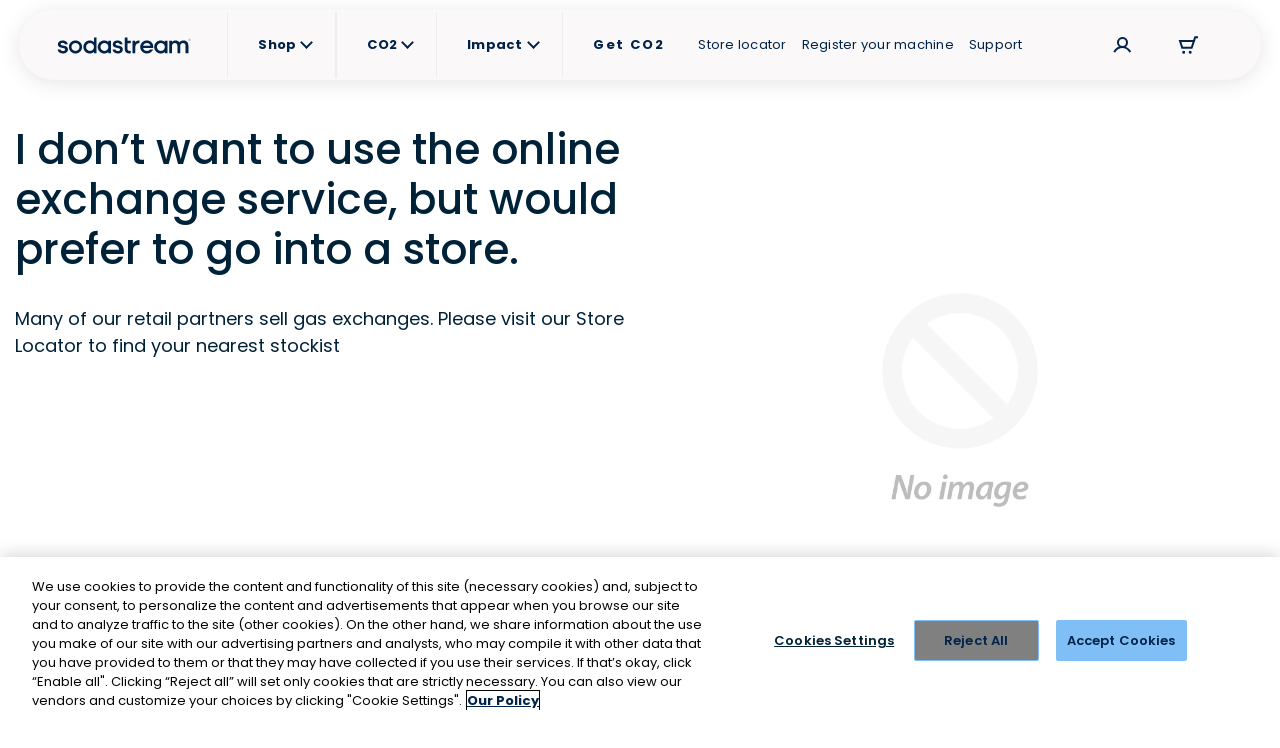

--- FILE ---
content_type: text/html; charset=utf-8
request_url: https://sodastream.co.uk/blogs/60l-exchange-cylinder-single/i-don-t-want-to-use-the-online-exchange-service-but-would-prefer-to-go-into-a-store
body_size: 194317
content:
<!doctype html>

<html lang="en-GB" >

<head>
 











    <link rel="preconnect" href="//cdn-eu.dynamicyield.com">
    <link rel="preconnect" href="//st-eu.dynamicyield.com">
    <link rel="preconnect" href="//rcom-eu.dynamicyield.com">
    <link rel="dns-prefetch" href="//cdn-eu.dynamicyield.com">
    <link rel="dns-prefetch" href="//st-eu.dynamicyield.com">
    <link rel="dns-prefetch" href="//rcom-eu.dynamicyield.com">

    

   

    <script type="text/javascript">
        window.DY = window.DY || {};
        let languageForDY;
        

        
                DY.recommendationContext = { type: "OTHER"};
                
        
        if (DY.recommendationContext && languageForDY ) {
            DY.recommendationContext.lng = languageForDY
        }

        //set Cookie context 
        let isOptanon = document.cookie.indexOf("OptanonConsent");
        let market = "United Kingdom"; 
        let isEURegion = market == "United States" || market == "ישראל" || market == "Canada" || market == "Australia" ? false : true;

        if(isOptanon > -1) {
            //consent codes is URL Encoded string
            let consentCodes = document.cookie.match(/groups=([^&]*)/);
            //4%3A1 is URL Encoded 4:1
            if ( consentCodes[1].indexOf("4%3A1") > -1 ) {
                //consent is accepted
                setDYConsentAccepted(true);
            //4%3A0 is URL Encoded 4:0
            } else if ( consentCodes[1].indexOf("4%3A0") > -1 ) {
                //consent is rejected
                setDYConsentAccepted(false);            
            } 
        } else {
            //Optanon cookie not available or not set yet - apply default value
            isEURegion ? setDYConsentAccepted(false) : setDYConsentAccepted(true)   
        }

        function setDYConsentAccepted(state) {
            if ( state ) {
                DY.userActiveConsent = { accepted: true }
                window.InitUserActiveConsentDY = "4:1"
            } else {
                DY.userActiveConsent = { accepted: false }
                window.InitUserActiveConsentDY = "4:0"
            }
        }
    </script>

    <script type="text/javascript" src="//cdn-eu.dynamicyield.com/api/9879355/api_dynamic.js"></script>
    <script type="text/javascript" src="//cdn-eu.dynamicyield.com/api/9879355/api_static.js"></script>


  <link rel="preload" as="script" href="https://www.googletagmanager.com/gtm.js?id=GTM-MDPZPCZ">

   
  <meta charset="utf-8">
  <meta http-equiv="X-UA-Compatible" content="IE=edge">
  <meta name="viewport" content="width=device-width,initial-scale=1">
  <meta name="theme-color" content="">
  

  <link rel="canonical" href="https://sodastream.co.uk/blogs/60l-exchange-cylinder-single/i-don-t-want-to-use-the-online-exchange-service-but-would-prefer-to-go-into-a-store">
  <!-- Organization JSON-LD for SEO -->
  
    
<script type="application/ld+json">
  {
    "@context": "https://schema.org",
    "@type": "Organization",
    "name": "SodaStream",
    "url": "https://sodastream.co.uk",
    "logo": "//sodastream.co.uk/cdn/shop/t/136/assets/sodastream-logo.svg?v=172694129912207663291644845708"
    ,
    "sameAs": ["https:\/\/en.wikipedia.org\/wiki\/SodaStream","https:\/\/www.youtube.com\/channel\/UCVzDQekid6nN2jBm6HydxTQ","https:\/\/www.facebook.com\/Sodastreamuk\/","https:\/\/x.com\/sodastreamuk","https:\/\/www.instagram.com\/sodastreamgb\/?hl=en"]
    
  }
</script>

  

  <title>I don’t want to use the online exchange service, but would prefer to g &ndash;
    SodaStream UK</title>
  
  <meta name="description" content="Many of our retail partners sell gas exchanges. Please visit our Store Locator to find your nearest stockist">
  

  
  

  <!-- Robotos -->
  <!-- Templates SEO block -->
  

        
          
            
          
        
          
            
          
        
          
            
          
        
          
            
          
        
          
            
          
        
          
            
          
        
      
    
  
  <meta name="robots" content="noindex" />
   
  <meta name="norton-safeweb-site-verification"
    content="3nq4jezd3-5dl5kep1rafzq3j-vz-x1irgk7sqtphw61v9eisw8vhovxxlax2lu16xobudeaz78n3sku8x-f58ty40sqgpe7fej4ohu6y5445iig9vldlbpiacdyzp1s" />

  


 




<meta property="og:site_name" content="SodaStream UK">
<meta property="og:url" content="https://sodastream.co.uk/blogs/60l-exchange-cylinder-single/i-don-t-want-to-use-the-online-exchange-service-but-would-prefer-to-go-into-a-store">


	<meta property="og:type" content="article">
	<meta property="og:title" content="I don’t want to use the online exchange service, but would prefer to go into a store.">
	
	<meta property="og:description" content="Many of our retail partners sell gas exchanges. Please visit our Store Locator to find your nearest stockist">




	<meta name="twitter:site" content="@sodastreamuk?lang=en">


	<meta name="twitter:card" content="summary">


	<meta name="twitter:title" content="I don’t want to use the online exchange service, but would prefer to go into a store.">
	<meta name="twitter:description" content="Many of our retail partners sell gas exchanges. Please visit our Store Locator to find your nearest stockist">
	


  <link rel="icon" sizes="16x16" type="image/png" href="//sodastream.co.uk/cdn/shop/t/136/assets/favicon_16x.png?v=151775987086474325361757917728" />
<link rel="icon" sizes="32x32" type="image/png" href="//sodastream.co.uk/cdn/shop/t/136/assets/favicon_32x.png?v=58798098668207374481757917729" />
<link rel="icon" sizes="96x96" type="image/png" href="//sodastream.co.uk/cdn/shop/t/136/assets/favicon_96x.png?v=34931207839978806551757917730" />
<link rel="apple-touch-icon" href="//sodastream.co.uk/cdn/shop/t/136/assets/favicon_120x.png?v=118667553952267251851757917727" />
<link rel="apple-touch-icon" sizes="180x180" href="//sodastream.co.uk/cdn/shop/t/136/assets/favicon_180x.png?v=2744840812656223881757917729" />
<link rel="apple-touch-icon" sizes="167x167" href="//sodastream.co.uk/cdn/shop/t/136/assets/favicon_167x.png?v=2185396345799231691757917728" />
<link rel="apple-touch-icon" sizes="152x152" href="//sodastream.co.uk/cdn/shop/t/136/assets/favicon_152x.png?v=167946111418430925261757917727" />


  <link rel="stylesheet" href="//fonts.googleapis.com/css?family=Open+Sans:300,400,600,700&amp;lang=en" />

  <!-- Bootsrap cdn -->
  <link rel="stylesheet" href="//cdn.jsdelivr.net/npm/bootstrap@4.6.0/dist/css/bootstrap.min.css">
  <link rel="stylesheet" href="//cdnjs.cloudflare.com/ajax/libs/slick-carousel/1.9.0/slick.min.css">

  <!-- Temporary style rule while we use Contentful for Machine PDP -->
  <style>
      /* Rebranding logic  - setting a default color for element <a> */
      :root {
        --link-default-color: var(--primary-color-3);
      }

      .checkmark.Marble { background: url(//sodastream.co.uk/cdn/shop/t/136/assets/marble-icon.png?v=135948705546256397201693742294) no-repeat 0 0 / cover; }
  </style>

  <!-- Yotpo Reviews Widget -->
  
    <script src="https://cdn-widgetsrepository.yotpo.com/v1/loader/9e4taKHsy5kKj1yCbAWNtYJnho0nocSCeGG9E7FY?languageCode=en-GB"  async></script>
  

  
  
 
  <!-- Google Fonts -->
  <link href="https://fonts.googleapis.com/css2?family=Open+Sans:ital,wght@0,300;0,400;0,600;0,700;0,800;1,300;1,400;1,600;1,700;1,800&display=swap" rel="stylesheet">

  <!-- Theme scripts and styles -->
  <style>  [v-cloak] { display: none; } </style>
  <style>
    :root {
      --swm-menu-arrow: url("//sodastream.co.uk/cdn/shop/t/136/assets/black_dropdown.svg?v=167315212392311930621644845708");
      --swm-arrow-right: url(//sodastream.co.uk/cdn/shop/t/136/assets/product-right.png?v=62658258616893988911654176413);
      --swm-arrow-left: url(//sodastream.co.uk/cdn/shop/t/136/assets/product-left.png?v=690960231938058301654176412);
      --swm-blue-v-sm: url(//sodastream.co.uk/cdn/shop/t/136/assets/sm_blue_v.svg?v=87347217161496006301644845710);
      --swm-variant-bullet: url(//sodastream.co.uk/cdn/shop/t/136/assets/machines-circle.svg?v=38969366880974399191644845708);
      --swm-variant-bullet-checked: url(//sodastream.co.uk/cdn/shop/t/136/assets/machines-circle-checked.svg?v=178426750764767653841644845708);
      --swm-green-v-mobile-menu: url("//sodastream.co.uk/cdn/shop/t/136/assets/green_v_white_bg.svg?v=63084353584465455141644845708");
      --swm-greycheckmark: url(//sodastream.co.uk/cdn/shop/t/136/assets/greycheckmark.png?v=47577319857647775531654176393);
      --swm-checkmark: url(//sodastream.co.uk/cdn/shop/t/136/assets/checkmark.png?v=179575454533257655891654176381);
      --swm-active-card: url(//sodastream.co.uk/cdn/shop/t/136/assets/active_card.svg?v=8766730937516501011644845708);
      --faq-plus: url(//sodastream.co.uk/cdn/shop/t/136/assets/faq_plus.svg?v=155150392303321074491644845708);
      --faq-bubble: url(//sodastream.co.uk/cdn/shop/t/136/assets/faq-bubble.svg?v=140868879274791787341644845724);
      --recycle: url(//sodastream.co.uk/cdn/shop/t/136/assets/recycle.svg?v=181669864581162495591644845708);
      --product-bubble: url(//sodastream.co.uk/cdn/shop/t/136/assets/product_bubbles.svg?v=140925586845120389371644845710);
      --blue-v: url(//sodastream.co.uk/cdn/shop/t/136/assets/blue_v.svg?v=175797299730941784021644845725);
      --display_grid_grey: url(//sodastream.co.uk/cdn/shop/t/136/assets/display_grid_grey.svg?v=101683649820545522691644845708);
      --display_grid: url(//sodastream.co.uk/cdn/shop/t/136/assets/display_grid.svg?v=19545205848521855551644845710);
      --display_list_grey: url(//sodastream.co.uk/cdn/shop/t/136/assets/display_list_grey.svg?v=172945690084985314361644845708);
      --display_list: url(//sodastream.co.uk/cdn/shop/t/136/assets/display_list.svg?v=60140305032892331771644845709);
      --select-arrow: url(//sodastream.co.uk/cdn/shop/t/136/assets/select-arrow.svg?v=147194509531175322461644845709);
      --newsletter-bg-desktop:  url(//sodastream.co.uk/cdn/shopifycloud/storefront/assets/no-image-2048-a2addb12.gif);
      --deliveries-desktop : url(//sodastream.co.uk/cdn/shop/t/136/assets/deliveries-desktop.svg?v=167755500799880750891644845724);
      --details-desktop : url(//sodastream.co.uk/cdn/shop/t/136/assets/details-desktop.svg?v=19085979144614905991644845708);
      --payment-desktop : url(//sodastream.co.uk/cdn/shop/t/136/assets/payment-desktop.svg?v=114754073798870578951644845709);
      --bubbles-desktop : url(//sodastream.co.uk/cdn/shop/t/136/assets/bubbles-desktop.svg?v=18039316316773380131644845724);
      --bubbles-mobile : url(//sodastream.co.uk/cdn/shop/t/136/assets/bubbles-mobile.svg?v=16963593171094192471644845708);
      --notice-mobile: url(//sodastream.co.uk/cdn/shop/t/136/assets/notice-mobile.svg?v=353502134789082851644845708);
      --arrow-down-desktop: url(//sodastream.co.uk/cdn/shop/t/136/assets/arrow-down-desktop.svg?v=85722677907298692151644845709);
      --arrow-down-mobile: url(//sodastream.co.uk/cdn/shop/t/136/assets/arrow-down-mobile.svg?v=17431931911279514741644845708);
      --deliveries-mobile: url(//sodastream.co.uk/cdn/shop/t/136/assets/deliveries-mobile.svg?v=32743572794527148861644845708);
      --details-mobile: url(//sodastream.co.uk/cdn/shop/t/136/assets/details-mobile.svg?v=132557470361811327761644845708);
      --payment-mobile: url(//sodastream.co.uk/cdn/shop/t/136/assets/payment-mobile.svg?v=112983394357790108311644845708);
      --globe-svg: url(//sodastream.co.uk/cdn/shop/t/136/assets/globe.svg?v=105754037382063983591644845708);
      --bubbles_country :url(//sodastream.co.uk/cdn/shop/t/136/assets/bubbles_country.svg?v=104685432122805972611644845708);
      --select-arrow :url(//sodastream.co.uk/cdn/shop/t/136/assets/select-arrow.svg?v=147194509531175322461644845709);
      /* cart */
      --add_to_cart_popup: url(//sodastream.co.uk/cdn/shop/t/136/assets/add_to_cart_icon.png?v=72344275408712397841654176373);
      --truck: url(//sodastream.co.uk/cdn/shop/t/136/assets/track.svg?v=33077638535604539511644845710);
      --remove: url(//sodastream.co.uk/cdn/shop/t/136/assets/remove.svg?v=111176937410907185551644845709);
      --warranty_badge: url(//sodastream.co.uk/cdn/shop/t/136/assets/warranty_badge.svg?v=91761862638151141261644845708);
      --shipping: url(//sodastream.co.uk/cdn/shop/t/136/assets/shipping.svg?v=74075713547782900231644845710);
      --remove_translation: "Remove";
     /* DUO */
      --duo-blue-check: url(//sodastream.co.uk/cdn/shop/t/136/assets/duo_blue_check.svg?v=163690115876121424641644845708);
      --duo-blue-check-big: url(//sodastream.co.uk/cdn/shop/t/136/assets/duo_blue_check_big.svg?v=21012948746543865701644845709);
      --contact-bg-desktop: url(//sodastream.co.uk/cdn/shop/t/136/assets/contact_bubbles_desktop.svg?v=64330105857606248141644845709);
      --contact-bg-mobile: url(//sodastream.co.uk/cdn/shop/t/136/assets/contact_bubbles_mobile.png?v=34062682991700620561654176382);
      --compare-star: url(//sodastream.co.uk/cdn/shop/t/136/assets/star_1.png?v=12568711026671488971654176418);
      --global-header-height-desktop: -20px;
      --global-header-top-gap-desktop: 10px;
      --global-header-height-mobile: 10px;
      --global-header-top-gap-mobile: 10px;
    }
</style>


  <style>
    /* FONT */

    @import url('https://fonts.googleapis.com/css2?family=Poppins:wght@300;400;500;600;700;800;900&display=swap');
        body, button { font-family: 'Poppins', sans-serif;}</style>
  
<link type="text/css" href="//sodastream.co.uk/cdn/shop/t/136/assets/layout.theme.css?v=79252746712467437001768905029" rel="stylesheet"><link rel="prefetch" href="//sodastream.co.uk/cdn/shop/t/136/assets/template.404.css?v=179796646494961999341739356200" as="style"><link rel="prefetch" href="//sodastream.co.uk/cdn/shop/t/136/assets/template.article.comparison.css?v=130591162371707475281739356205" as="style"><link rel="prefetch" href="//sodastream.co.uk/cdn/shop/t/136/assets/template.blog.css?v=90076699640442239621684058304" as="style"><link rel="prefetch" href="//sodastream.co.uk/cdn/shop/t/136/assets/template.cart.css?v=8265807743272549391765191465" as="style"><link rel="prefetch" href="//sodastream.co.uk/cdn/shop/t/136/assets/template.collection.default-2.css?v=112055004845873677081751276722" as="style"><link rel="prefetch" href="//sodastream.co.uk/cdn/shop/t/136/assets/template.collection.css?v=137147068014025682891755509311" as="style"><link rel="prefetch" href="//sodastream.co.uk/cdn/shop/t/136/assets/template.collection.machines-new.css?v=86940046503011889551755509312" as="style"><link rel="prefetch" href="//sodastream.co.uk/cdn/shop/t/136/assets/template.page.bundles.css?v=168790404416418307391739356210" as="style"><link rel="prefetch" href="//sodastream.co.uk/cdn/shop/t/136/assets/template.page.compare-view.css?v=23033519826013408411755509312" as="style"><link rel="prefetch" href="//sodastream.co.uk/cdn/shop/t/136/assets/template.page.faq.css?v=70601005093036916771662966415" as="style"><link rel="prefetch" href="//sodastream.co.uk/cdn/shop/t/136/assets/template.page.gas-exchange.css?v=54993268601697976321667141158" as="style"><link rel="prefetch" href="//sodastream.co.uk/cdn/shop/t/136/assets/template.page.gas-lobby.css?v=151551186603591732161662966417" as="style"><link rel="prefetch" href="//sodastream.co.uk/cdn/shop/t/136/assets/template.page.gas-refill-au.css?v=164353904266587727061739356210" as="style"><link rel="prefetch" href="//sodastream.co.uk/cdn/shop/t/136/assets/template.page.grid-view.css?v=178749809406546670051755509313" as="style"><link rel="prefetch" href="//sodastream.co.uk/cdn/shop/t/136/assets/template.page.legal-subscriptions.css?v=53237088821721906161701686954" as="style"><link rel="prefetch" href="//sodastream.co.uk/cdn/shop/t/136/assets/template.page.legal.css?v=53237088821721906161701686955" as="style"><link rel="prefetch" href="//sodastream.co.uk/cdn/shop/t/136/assets/template.page.marketing-landing.css?v=74240372404355941081662966421" as="style"><link rel="prefetch" href="//sodastream.co.uk/cdn/shop/t/136/assets/template.page.single-view.css?v=39308707942122326621755509313" as="style"><link rel="prefetch" href="//sodastream.co.uk/cdn/shop/t/136/assets/template.page.spare-content.css?v=25399344343674451141701686956" as="style"><link rel="prefetch" href="//sodastream.co.uk/cdn/shop/t/136/assets/template.product.cqc.css?v=131173067684876218641739356212" as="style"><link rel="prefetch" href="//sodastream.co.uk/cdn/shop/t/136/assets/template.product.duo.css?v=25458257716160026581739356213" as="style"><link type="text/css" href="//sodastream.co.uk/cdn/shop/t/136/assets/vendor@collection-flavor-subscription.sse@gas-exchange.sse@gas-spare-v2.sse@subscribe-to-all.sse@tem-becf6efb.css?v=142974282213696591641757917751" rel="stylesheet"><link rel="prefetch" href="//sodastream.co.uk/cdn/shop/t/136/assets/template.product.gas-exchange.css?v=48623133851182084771768905037" as="style"><link rel="prefetch" href="//sodastream.co.uk/cdn/shop/t/136/assets/template.product.gas-spare.css?v=48623133851182084771768905038" as="style"><link rel="prefetch" href="//sodastream.co.uk/cdn/shop/t/136/assets/template.product.css?v=43643399902388178511739356212" as="style"><link rel="prefetch" href="//sodastream.co.uk/cdn/shop/t/136/assets/template.product.machine-bubly.css?v=78138689249713295681757917747" as="style"><link rel="prefetch" href="//sodastream.co.uk/cdn/shop/t/136/assets/template.product.machine-plan.css?v=114001878697852901301662966432" as="style"><link rel="prefetch" href="//sodastream.co.uk/cdn/shop/t/136/assets/template.product.machines.css?v=121052923589742265551751276726" as="style"><link rel="prefetch" href="//sodastream.co.uk/cdn/shop/t/136/assets/template.product.plan.css?v=77161608380911202921662966433" as="style"><link rel="prefetch" href="//sodastream.co.uk/cdn/shop/t/136/assets/template.product.refill.css?v=54818082401610002971662966434" as="style"><link rel="prefetch" href="//sodastream.co.uk/cdn/shop/t/136/assets/template.account.exchange.css?v=72553534753980351141767792777" as="style"><link rel="prefetch" href="//sodastream.co.uk/cdn/shop/t/136/assets/template.account.my_details.css?v=174463205510186319631767792778" as="style"><link rel="prefetch" href="//sodastream.co.uk/cdn/shop/t/136/assets/template.account.my_plans.css?v=48366314030152080071767792779" as="style"><link rel="prefetch" href="//sodastream.co.uk/cdn/shop/t/136/assets/template.account.my_punches.css?v=68833833928860884381767792780" as="style"><link rel="prefetch" href="//sodastream.co.uk/cdn/shop/t/136/assets/template.account.orders.css?v=151028644791305696871767792781" as="style"><link rel="prefetch" href="//sodastream.co.uk/cdn/shop/t/136/assets/template.account.plans.css?v=44269894518885361941767792782" as="style"><link rel="prefetch" href="//sodastream.co.uk/cdn/shop/t/136/assets/template.account.refer-a-friend.css?v=44269894518885361941767792782" as="style"><link rel="prefetch" href="//sodastream.co.uk/cdn/shop/t/136/assets/template.addresses.css?v=181671722045270039631644845709" as="style"><link rel="prefetch" href="//sodastream.co.uk/cdn/shop/t/136/assets/template.addresses.my_addresses.css?v=122301388460447493771767792783" as="style"><link rel="prefetch" href="//sodastream.co.uk/cdn/shop/t/136/assets/template.order.my_exchange.css?v=69861472203276440131767792785" as="style"><link rel="prefetch" href="//sodastream.co.uk/cdn/shop/t/136/assets/template.order.my_order.css?v=8625443477020942201767792786" as="style"><link rel="prefetch" href="//sodastream.co.uk/cdn/shop/t/136/assets/template.order.my_plan.css?v=102086991672238568571767792787" as="style"><link rel="prefetch" href="//sodastream.co.uk/cdn/shop/t/136/assets/template.order.plan.css?v=108243301475348019641767792788" as="style"><link type="text/css" href="//sodastream.co.uk/cdn/shop/t/136/assets/account-login.sse.css?v=40496337343630481651722937996" rel="stylesheet">
<link type="text/css" href="//sodastream.co.uk/cdn/shop/t/136/assets/account-register.sse.css?v=22032922174188273951739356186" rel="stylesheet">
<link type="text/css" href="//sodastream.co.uk/cdn/shop/t/136/assets/anchor-row.sse.css?v=123944053106373877551739356186" rel="stylesheet">
<link type="text/css" href="//sodastream.co.uk/cdn/shop/t/136/assets/article-explore.sse.css?v=167896620424545459611701686948" rel="stylesheet">
<link type="text/css" href="//sodastream.co.uk/cdn/shop/t/136/assets/article-slider.sse.css?v=123944053106373877551739356187" rel="stylesheet">
<link type="text/css" href="//sodastream.co.uk/cdn/shop/t/136/assets/autorefill-main.sse.css?v=57534895878576722111753781259" rel="stylesheet">
<link type="text/css" href="//sodastream.co.uk/cdn/shop/t/136/assets/blog-articles-preview.sse.css?v=109262988263102524441715852336" rel="stylesheet">
<link type="text/css" href="//sodastream.co.uk/cdn/shop/t/136/assets/blog-featured-articles.sse.css?v=145962332412049904151715852337" rel="stylesheet">
<link type="text/css" href="//sodastream.co.uk/cdn/shop/t/136/assets/bottle-compatibility.sse.css?v=52773309060988201511755509309" rel="stylesheet">
<link type="text/css" href="//sodastream.co.uk/cdn/shop/t/136/assets/breadcrumbs.sse.css?v=75342928147436997321739356188" rel="stylesheet">
<link type="text/css" href="//sodastream.co.uk/cdn/shop/t/136/assets/circle-image-steps.sse.css?v=123944053106373877551739356188" rel="stylesheet">
<link type="text/css" href="//sodastream.co.uk/cdn/shop/t/136/assets/co2-landing.sse.css?v=161290255052194063461739356189" rel="stylesheet">
<link type="text/css" href="//sodastream.co.uk/cdn/shop/t/136/assets/collection-flavor-subscription.sse.css?v=11356288919060582791767792765" rel="stylesheet">
<link type="text/css" href="//sodastream.co.uk/cdn/shop/t/136/assets/collection-list-2.sse.css?v=56751805487534630051755509310" rel="stylesheet">
<link type="text/css" href="//sodastream.co.uk/cdn/shop/t/136/assets/collection-menu.sse.css?v=112125493825760842771767792766" rel="stylesheet">
<link type="text/css" href="//sodastream.co.uk/cdn/shop/t/136/assets/collection-section-2.sse.css?v=146848690679658746011768905024" rel="stylesheet">
<link type="text/css" href="//sodastream.co.uk/cdn/shop/t/136/assets/vendor@collection-slider-breakpoints.sse@new-machine-reg.sse@v3-control.sse.css?v=160502989729541653091761647568" rel="stylesheet">
<link type="text/css" href="//sodastream.co.uk/cdn/shop/t/136/assets/collection-slider-breakpoints.sse.css?v=81372745107504829651767792767" rel="stylesheet">
<link type="text/css" href="//sodastream.co.uk/cdn/shop/t/136/assets/compatible-with.sse.css?v=38794553180334831981753781259" rel="stylesheet">
<link type="text/css" href="//sodastream.co.uk/cdn/shop/t/136/assets/vendor@dynamic-bundle.sse.css?v=154417946891300193351739356216" rel="stylesheet">
<link type="text/css" href="//sodastream.co.uk/cdn/shop/t/136/assets/dynamic-bundle.sse.css?v=33905583274991540301768905025" rel="stylesheet">
<link type="text/css" href="//sodastream.co.uk/cdn/shop/t/136/assets/easy-as-videos.sse.css?v=123944053106373877551739356192" rel="stylesheet">
<link type="text/css" href="//sodastream.co.uk/cdn/shop/t/136/assets/email-registration.sse.css?v=40288855446409031221742898276" rel="stylesheet">
<link type="text/css" href="//sodastream.co.uk/cdn/shop/t/136/assets/exchange-return.sse.css?v=8721738832164572291768905026" rel="stylesheet">
<link type="text/css" href="//sodastream.co.uk/cdn/shop/t/136/assets/gas-easy-to-exchange2.sse.css?v=158660166809079641641678807561" rel="stylesheet">
<link type="text/css" href="//sodastream.co.uk/cdn/shop/t/136/assets/gas-exchange.sse.css?v=166543737936693897761768905027" rel="stylesheet">
<link type="text/css" href="//sodastream.co.uk/cdn/shop/t/136/assets/gas-lobby-reviews.sse.css?v=17609767056219995061739356193" rel="stylesheet">
<link type="text/css" href="//sodastream.co.uk/cdn/shop/t/136/assets/gas-spare-v2.sse.css?v=166543737936693897761768905028" rel="stylesheet">
<link type="text/css" href="//sodastream.co.uk/cdn/shop/t/136/assets/gimmick.sse.css?v=24267367074269446991739356194" rel="stylesheet">
<link type="text/css" href="//sodastream.co.uk/cdn/shop/t/136/assets/how-to-videos.sse.css?v=123944053106373877551739356194" rel="stylesheet">
<link type="text/css" href="//sodastream.co.uk/cdn/shop/t/136/assets/hp-v3-article.sse.css?v=9948528711954157971756718951" rel="stylesheet">
<link type="text/css" href="//sodastream.co.uk/cdn/shop/t/136/assets/hybrid-dy.sse.css?v=105997007003712207781715852341" rel="stylesheet">
<link type="text/css" href="//sodastream.co.uk/cdn/shop/t/136/assets/image-text.sse.css?v=24461996938592966071760522137" rel="stylesheet">
<link type="text/css" href="//sodastream.co.uk/cdn/shop/t/136/assets/info-tabs-faq.sse.css?v=9232146912537802801756718952" rel="stylesheet">
<link type="text/css" href="//sodastream.co.uk/cdn/shop/t/136/assets/items-slider.sse.css?v=107160738576164460321767792770" rel="stylesheet">
<link type="text/css" href="//sodastream.co.uk/cdn/shop/t/136/assets/legal-popup.sse.css?v=44791987875599976571693742292" rel="stylesheet">
<link type="text/css" href="//sodastream.co.uk/cdn/shop/t/136/assets/lobby-guides.sse.css?v=142087104638925673801662966388" rel="stylesheet">
<link type="text/css" href="//sodastream.co.uk/cdn/shop/t/136/assets/machine-pdp-main.sse.css?v=93719260847326434661762771074" rel="stylesheet">
<link type="text/css" href="//sodastream.co.uk/cdn/shop/t/136/assets/machine-pdp-new.sse.css?v=162065637119875023521761647547" rel="stylesheet">
<link type="text/css" href="//sodastream.co.uk/cdn/shop/t/136/assets/machine-pdp-upsell-popup.sse.css?v=130434428206093285121674990089" rel="stylesheet">
<link type="text/css" href="//sodastream.co.uk/cdn/shop/t/136/assets/machine-pdp-variants.sse.css?v=51648221302300557031760522138" rel="stylesheet">
<link type="text/css" href="//sodastream.co.uk/cdn/shop/t/136/assets/machines-collection.sse.css?v=31672297544445112531753781262" rel="stylesheet">
<link type="text/css" href="//sodastream.co.uk/cdn/shop/t/136/assets/mini-cart.sse.css?v=93114207430870232861749461011" rel="stylesheet">
<link type="text/css" href="//sodastream.co.uk/cdn/shop/t/136/assets/new-machine-reg.sse.css?v=2030466493630580111753781263" rel="stylesheet">
<link type="text/css" href="//sodastream.co.uk/cdn/shop/t/136/assets/not-sure-widget-2.sse.css?v=38764010102167817161667141154" rel="stylesheet">
<link type="text/css" href="//sodastream.co.uk/cdn/shop/t/136/assets/product-horizontal-card-carousel.sse.css?v=81253305855411497951744017727" rel="stylesheet">
<link type="text/css" href="//sodastream.co.uk/cdn/shop/t/136/assets/product-information.sse.css?v=9368607189566890771768905031" rel="stylesheet">
<link type="text/css" href="//sodastream.co.uk/cdn/shop/t/136/assets/product-machine-comparison.sse.css?v=61082938980038598971767792776" rel="stylesheet">
<link type="text/css" href="//sodastream.co.uk/cdn/shop/t/136/assets/recipe-article-new.sse.css?v=66434642789268729111739356199" rel="stylesheet">
<link type="text/css" href="//sodastream.co.uk/cdn/shop/t/136/assets/recipe-article.sse.css?v=93139344265197322691739356199" rel="stylesheet">
<link type="text/css" href="//sodastream.co.uk/cdn/shop/t/136/assets/sign-up-banner.sse.css?v=68391634242566199561747042294" rel="stylesheet">
<link type="text/css" href="//sodastream.co.uk/cdn/shop/t/136/assets/social-share.sse.css?v=143743962734599524931692541484" rel="stylesheet">
<link type="text/css" href="//sodastream.co.uk/cdn/shop/t/136/assets/subscribe-to-all.sse.css?v=1219525798805655631767792777" rel="stylesheet">
<link type="text/css" href="//sodastream.co.uk/cdn/shop/t/136/assets/susbscription-cancel-direct-to-my-account.sse.css?v=162398504627279626751766491431" rel="stylesheet">
<link type="text/css" href="//sodastream.co.uk/cdn/shop/t/136/assets/susbscription-cancel-form.sse.css?v=80333601195042811491766491431" rel="stylesheet">
<link type="text/css" href="//sodastream.co.uk/cdn/shop/t/136/assets/upsell-popup.sse.css?v=175912197436374283941739356214" rel="stylesheet">
<link type="text/css" href="//sodastream.co.uk/cdn/shop/t/136/assets/v3-control.sse.css?v=144169413365414395751739356215" rel="stylesheet">

  
<script type="text/javascript" src="//sodastream.co.uk/cdn/shop/t/136/assets/vendor@layout.theme.js?v=75249866571360621501757917752" defer="defer"></script><script type="text/javascript" src="//sodastream.co.uk/cdn/shop/t/136/assets/layout.theme.js?v=139696186608120218471768905029" defer="defer"></script><link rel="prefetch" href="//sodastream.co.uk/cdn/shop/t/136/assets/template.404.js?v=111603181540343972631644845708" as="script"><link rel="prefetch" href="//sodastream.co.uk/cdn/shop/t/136/assets/vendor@template.article.comparison@template.collection.machines-new@template.product.duo@template.pr-fb7177e4.js?v=151853966402081651821741002563" as="script"><link rel="prefetch" href="//sodastream.co.uk/cdn/shop/t/136/assets/vendor@template.article.comparison@template.collection.machines-new@template.product.duo.js?v=182614430370402643511741002563" as="script"><link rel="prefetch" href="//sodastream.co.uk/cdn/shop/t/136/assets/template.article.comparison.js?v=141088922713858751711741002557" as="script"><link rel="prefetch" href="//sodastream.co.uk/cdn/shop/t/136/assets/template.blog.js?v=111603181540343972631644845710" as="script"><link rel="prefetch" href="//sodastream.co.uk/cdn/shop/t/136/assets/template.cart.js?v=54538834810096588071768905035" as="script"><link rel="prefetch" href="//sodastream.co.uk/cdn/shop/t/136/assets/vendor@template.collection@template.collection.default-2@template.page.bundles@template.page.compare-c049b7be.js?v=178964284553180611201731930245" as="script"><link rel="prefetch" href="//sodastream.co.uk/cdn/shop/t/136/assets/template.collection.default-2.js?v=134796247447418662141767792784" as="script"><link rel="prefetch" href="//sodastream.co.uk/cdn/shop/t/136/assets/template.collection.js?v=51867257017780922371767792785" as="script"><link rel="prefetch" href="//sodastream.co.uk/cdn/shop/t/136/assets/template.collection.machines-new.js?v=171703444910266913671741002559" as="script"><link rel="prefetch" href="//sodastream.co.uk/cdn/shop/t/136/assets/template.customers.js?v=19881161029710146461644845709" as="script"><link rel="prefetch" href="//sodastream.co.uk/cdn/shop/t/136/assets/template.page.bundles.js?v=29783283385032890211767792789" as="script"><link rel="prefetch" href="//sodastream.co.uk/cdn/shop/t/136/assets/vendor@template.page.compare-view@template.page.gas-exchange@template.page.gas-lobby@template.page.g-b1ef87dc.js?v=79146991183066137701707130933" as="script"><link rel="prefetch" href="//sodastream.co.uk/cdn/shop/t/136/assets/template.page.compare-view.js?v=34972202538046321721731930237" as="script"><link rel="prefetch" href="//sodastream.co.uk/cdn/shop/t/136/assets/template.page.faq.js?v=110601100047210995741655282334" as="script"><link rel="prefetch" href="//sodastream.co.uk/cdn/shop/t/136/assets/vendor@template.page.gas-exchange@template.page.gas-lobby@template.page.spare-content.js?v=102083874082467558981644845708" as="script"><link rel="prefetch" href="//sodastream.co.uk/cdn/shop/t/136/assets/template.page.gas-exchange.js?v=180732059966460810921731930238" as="script"><link rel="prefetch" href="//sodastream.co.uk/cdn/shop/t/136/assets/template.page.gas-lobby.js?v=2301569108619074051731930239" as="script"><link rel="prefetch" href="//sodastream.co.uk/cdn/shop/t/136/assets/template.page.gas-refill-au.js?v=69076897749092754451767792789" as="script"><link rel="prefetch" href="//sodastream.co.uk/cdn/shop/t/136/assets/vendor@template.page.grid-view@template.page.single-view@template.product.gas-exchange@template.prod-6cdb0580.js?v=68031402810547923821731930246" as="script"><link rel="prefetch" href="//sodastream.co.uk/cdn/shop/t/136/assets/vendor@template.page.grid-view@template.page.single-view.js?v=19417085901176050041741002563" as="script"><link rel="prefetch" href="//sodastream.co.uk/cdn/shop/t/136/assets/template.page.grid-view.js?v=125622627891925467341757917745" as="script"><link rel="prefetch" href="//sodastream.co.uk/cdn/shop/t/136/assets/template.page.legal-privacy.js?v=106524993046696607421655282341" as="script"><link rel="prefetch" href="//sodastream.co.uk/cdn/shop/t/136/assets/template.page.legal-subscriptions.js?v=63540992503749594331655282342" as="script"><link rel="prefetch" href="//sodastream.co.uk/cdn/shop/t/136/assets/template.page.legal.js?v=30299032622926797331655282343" as="script"><link rel="prefetch" href="//sodastream.co.uk/cdn/shop/t/136/assets/template.page.marketing-landing.js?v=64267582012675410051707130931" as="script"><link rel="prefetch" href="//sodastream.co.uk/cdn/shop/t/136/assets/template.page.product-reg.js?v=175463592587053672521674990097" as="script"><link rel="prefetch" href="//sodastream.co.uk/cdn/shop/t/136/assets/template.page.single-view.js?v=36471169884255900631757917745" as="script"><link rel="prefetch" href="//sodastream.co.uk/cdn/shop/t/136/assets/template.page.spare-content.js?v=2987159472395541871731930242" as="script"><link rel="prefetch" href="//sodastream.co.uk/cdn/shop/t/136/assets/template.product.cqc.js?v=66365446893118175911767792789" as="script"><link rel="prefetch" href="//sodastream.co.uk/cdn/shop/t/136/assets/vendor@template.product.duo.js?v=87261774976662438561741002564" as="script"><link rel="prefetch" href="//sodastream.co.uk/cdn/shop/t/136/assets/template.product.duo.js?v=95157007937916805921767792790" as="script"><link rel="prefetch" href="//sodastream.co.uk/cdn/shop/t/136/assets/vendor@template.product.gas-exchange@template.product.gas-spare.js?v=41467899322117693771741002564" as="script"><link rel="prefetch" href="//sodastream.co.uk/cdn/shop/t/136/assets/template.product.gas-exchange.js?v=20699406597448574531768905037" as="script"><link rel="prefetch" href="//sodastream.co.uk/cdn/shop/t/136/assets/template.product.gas-spare.js?v=143481828223943523911768905038" as="script"><link rel="prefetch" href="//sodastream.co.uk/cdn/shop/t/136/assets/template.product.js?v=69710476629420219111767792791" as="script"><link rel="prefetch" href="//sodastream.co.uk/cdn/shop/t/136/assets/vendor@template.product.machine-bubly@template.product.machines.js?v=63841134784469197561655282367" as="script"><link rel="prefetch" href="//sodastream.co.uk/cdn/shop/t/136/assets/template.product.machine-bubly.js?v=21344294534513523651767792791" as="script"><link rel="prefetch" href="//sodastream.co.uk/cdn/shop/t/136/assets/template.product.machine-plan.js?v=73802170334531605481767792792" as="script"><link rel="prefetch" href="//sodastream.co.uk/cdn/shop/t/136/assets/template.product.machines.js?v=180441938013052324471767792792" as="script"><link rel="prefetch" href="//sodastream.co.uk/cdn/shop/t/136/assets/template.product.plan.js?v=164639860156862131441767792793" as="script"><link rel="prefetch" href="//sodastream.co.uk/cdn/shop/t/136/assets/template.product.refill.js?v=130009647125038706161767792793" as="script"><link rel="prefetch" href="//sodastream.co.uk/cdn/shop/t/136/assets/template.account.exchange.js?v=46763111616678629711768905032" as="script"><link rel="prefetch" href="//sodastream.co.uk/cdn/shop/t/136/assets/template.account.js?v=117990138210793535761727086198" as="script"><link rel="prefetch" href="//sodastream.co.uk/cdn/shop/t/136/assets/template.account.my_details.js?v=152254159126731179491768905032" as="script"><link rel="prefetch" href="//sodastream.co.uk/cdn/shop/t/136/assets/template.account.my_plans.js?v=132185903406354242911768905032" as="script"><link rel="prefetch" href="//sodastream.co.uk/cdn/shop/t/136/assets/template.account.my_punches.js?v=154009481313342859621768905033" as="script"><link rel="prefetch" href="//sodastream.co.uk/cdn/shop/t/136/assets/template.account.orders.js?v=58724057011516591401768905033" as="script"><link rel="prefetch" href="//sodastream.co.uk/cdn/shop/t/136/assets/vendor@template.account.plans@template.account.punches-hebrew@template.order.plan.js?v=146665422171717581611711364379" as="script"><link rel="prefetch" href="//sodastream.co.uk/cdn/shop/t/136/assets/template.account.plans.js?v=147338466772312220281768905034" as="script"><link rel="prefetch" href="//sodastream.co.uk/cdn/shop/t/136/assets/template.account.punches-hebrew.js?v=50418953789601879721711364367" as="script"><link rel="prefetch" href="//sodastream.co.uk/cdn/shop/t/136/assets/template.account.refer-a-friend.js?v=145251586859943457681768905034" as="script"><link rel="prefetch" href="//sodastream.co.uk/cdn/shop/t/136/assets/template.addresses.js?v=24236361335710679421655282327" as="script"><link rel="prefetch" href="//sodastream.co.uk/cdn/shop/t/136/assets/template.addresses.my_addresses.js?v=15880200485987464091768905035" as="script"><link rel="prefetch" href="//sodastream.co.uk/cdn/shop/t/136/assets/template.order.my_exchange.js?v=119178852561108625361768905035" as="script"><link rel="prefetch" href="//sodastream.co.uk/cdn/shop/t/136/assets/template.order.my_order.js?v=163778370026562376821768905036" as="script"><link rel="prefetch" href="//sodastream.co.uk/cdn/shop/t/136/assets/template.order.my_plan.js?v=115617012782969124341768905036" as="script"><link rel="prefetch" href="//sodastream.co.uk/cdn/shop/t/136/assets/template.order.plan.js?v=55462677307510732091768905037" as="script">

  

  







<script>
	window.addEventListener('DOMContentLoaded', () => {
		window.noReturnVariantIds = [];
	});
  </script>


  <!-- Please check if relevant -->
  
  <!-- Google Tag Manager -->
<script>
	window.preDataLayer = window.preDataLayer || [];
</script>

<script type="text/javascript">(function(w,d,s,l,i){w[l]=w[l]||[];w[l].push({'gtm.start':
new Date().getTime(),event:'gtm.js'});var f=d.getElementsByTagName(s)[0],
j=d.createElement(s),dl=l!='dataLayer'?'&l='+l:'';j.async=true;j.src=

	
	"https://www.googletagmanager.com/gtm.js?id="
	
+i+dl;f.parentNode.insertBefore(j,f);
})(window,document,'script','dataLayer','GTM-MDPZPCZ');</script>
<!-- End Google Tag Manager -->






<script>
	var portalId = "4336684";
	var formId = "f2d8ec9f-8788-4ace-b4cd-13fec46406b1";
	var storeCurrency = "£";
	var storeCountryForGeolocator = "United Kingdom";
</script>





  <!-- Jquery and Plugins -->
  <script src="//code.jquery.com/jquery-3.3.1.min.js"></script>

  <!-- Country specify script -->
  <script>
    
    const israelShop = false;
    

    

    
    
        window.interdeal = {
            hideButton: true,
            sitekey: "99ade05c8a64b0cabdf0a002fdd469c0",
            Position: "right",
            Menulang: "EN-GB",
            domains: {
                js: "https://js.nagich.co.il/",
                acc: "https://access.nagich.co.il/"
            }
        };

        (function (doc, head, body) {
            var coreCall = doc.createElement('script');
            coreCall.src = 'https://js.nagich.co.il/core/5.1.0/accessibility.js';
            coreCall.defer = true;
            coreCall.integrity = 'sha512-TcsprTlCCE0u/G5TN3zikzkynCEIRcfd96+RejMcyd2HFPnTpVUDxumXmFb/rSJ3ogQM+b/yvYWLwV6duAuJQg==';
            coreCall.crossOrigin = 'anonymous';
            coreCall.setAttribute('data-cfasync', true);
            body ? body.appendChild(coreCall) : head.appendChild(coreCall);
        })(document, document.head, document.body);
    



    
</script>
  <!-- Country specify styles -->
  

  <!-- Script for currency format identifyer and js liquid variables -->
  <script>
    window.localeLang = document.documentElement.lang;
    window.routeLocaleCart = "/cart";
    window.settingsMoneyFormat = false;
    window.moneyFormat = "£{{amount}}";
    window.freeShippingLimit = "2500";
    window.lowerShippingLimit = "2599.0";
    window.shippingBySkuSettings = "9800246440:4, 9800247440:4, 1100248440:1, 1100196440:1, 1100194440:1, 1100132440:1, 1100126440:1,1024258442:4,1024243441:4,1024268441:4,1524210440:4,1924229440:4,1924214440:4,1924203440:4,1924212440:4,1924211440:4,1424201441:4,1924206440:4,1924202440:4,1924201440:4,1924201440:4,1100260440:4,1100259440:4,1100258440:4";
    window.cartTotal = "0";
    window.displayGridImg = "//sodastream.co.uk/cdn/shop/t/136/assets/display_grid.svg?v=19545205848521855551644845710";
    window.displayListImg = "//sodastream.co.uk/cdn/shop/t/136/assets/display_list.svg?v=60140305032892331771644845709";
    window.displayGridGreyImg = "//sodastream.co.uk/cdn/shop/t/136/assets/display_grid_grey.svg?v=101683649820545522691644845708";
    window.displayListGreyImg = "//sodastream.co.uk/cdn/shop/t/136/assets/display_list_grey.svg?v=172945690084985314361644845708";
    window.greenV = "//sodastream.co.uk/cdn/shop/t/136/assets/green_v.svg?v=160245392377715123901644845709";
    window.productHandle = "";
    window.productPriceMin = "";
    window.template = "article";
    window.storefrontApi = "f45c8653fcf4dbca4cd28834252fc3b5"
    window.shopDomain = "sodastream.co.uk"
    window.isCheckoutReturnUrlEnabled = "false" === "true";

    window.icons = {
      plus_icon: `<svg width="24px" height="24px" viewbox="0 0 24 24" version="1.1" xmlns="http://www.w3.org/2000/svg" xmlns:xlink="http://www.w3.org/1999/xlink"><g id="Symbols" stroke="none" stroke-width="1" fill="none" fill-rule="evenodd"><g id="quantity-selector" transform="translate(-61.000000, -2.000000)" fill="#002238" fill-rule="nonzero"><g id="plus" transform="translate(61.920000, 2.400000)"><path d="M11.52,0 C5.1575094,0 0,5.1575094 0,11.52 C0,17.8824906 5.1575094,23.04 11.52,23.04 C17.8824906,23.04 23.04,17.8824906 23.04,11.52 C23.04,5.1575094 17.8824906,0 11.52,0 Z M11.52,21.8534109 C5.82229593,21.8534109 1.18658907,17.2177041 1.18658907,11.52 C1.18658907,5.82229593 5.82229593,1.18658907 11.52,1.18658907 C17.2177041,1.18658907 21.8534109,5.82229593 21.8534109,11.52 C21.8534109,17.2177041 17.2177041,21.8534109 11.52,21.8534109 Z M12.1132945,6.20764073 L10.9267055,6.20764073 L10.9267055,10.9267055 L6.20764073,10.9267055 L6.20764073,12.1132945 L10.9267055,12.1132945 L10.9267055,16.8323593 L12.1132945,16.8323593 L12.1132945,12.1132945 L16.8323593,12.1132945 L16.8323593,10.9267055 L12.1132945,10.9267055 L12.1132945,6.20764073 Z"></path></g></g></g></svg>`,
      minus_icon: `<svg width="24px" height="24px" viewbox="0 0 24 24" version="1.1" xmlns="http://www.w3.org/2000/svg" xmlns:xlink="http://www.w3.org/1999/xlink"><g id="Symbols" stroke="none" stroke-width="1" fill="none" fill-rule="evenodd"><g id="quantity-selector" transform="translate(0.000000, -2.000000)" fill="#002238" fill-rule="nonzero"><g id="minus" transform="translate(0.000000, 2.400000)"><path d="M11.52,0 C5.1575094,0 0,5.1575094 0,11.52 C0,17.8824906 5.1575094,23.04 11.52,23.04 C17.8824906,23.04 23.04,17.8824906 23.04,11.52 C23.04,5.1575094 17.8824906,0 11.52,0 Z M11.52,21.8534109 C5.82229593,21.8534109 1.18658907,17.2177041 1.18658907,11.52 C1.18658907,5.82229593 5.82229593,1.18658907 11.52,1.18658907 C17.2177041,1.18658907 21.8534109,5.82229593 21.8534109,11.52 C21.8534109,17.2177041 17.2177041,21.8534109 11.52,21.8534109 Z M6.20764073,10.9267055 L6.20764073,12.1132945 L16.8323593,12.1132945 L16.8323593,10.9267055 L6.20764073,10.9267055 Z"></path></g></g></g></svg>`,
      trash_box_icon: `<svg width="24" height="24" viewbox="0 0 24 24" fill="none" xmlns="http://www.w3.org/2000/svg"><path d="M6 6H17.89L17.338 13.425L16.849 20H7L6 6Z" stroke="#8B9195" stroke- width="2"></path><path d="M10.5 9V17" stroke="#8B9195" stroke- width="2"></path><path d="M13.5 9V17" stroke="#8B9195" stroke- width="2"></path><path d="M3.5 6H20.5" stroke="#8B9195" stroke-width="2"></path><path d="M12 3C12.7956 3 13.5587 3.31607 14.1213 3.87868C14.6839 4.44129 15 5.20435 15 6H9C9 5.20435 9.31607 4.44129 9.87868 3.87868C10.4413 3.31607 11.2044 3 12 3Z" stroke="#8B9195" stroke-width="2"></path></svg>`
    }

    window.translation = {
      buyNow: "Buy Now",
      soldOut: "Sold Out",
      freeShipping: "You got free shipping",
      youAre: "You are ",
      awayShipping: " away from Free shipping",
      myAccountCancelled: "Cancelled",
      myAccountActive: "Active",
      myAccountRenewal: "Renewal",
      myAccountEnd: "End",
      add_to_cart: "add to cart",
      added_to_cart: "item added",
      monthsPlan: "12 Months Plan",
      colorBlack: "Black",
      colorWhite: "White",
      colorNavyBlue: "",
      colorRed: "Red",
      colorPink: "Pink",
      colorIcyBlue: "Icy Blue",
      colorGoldWhite: "Gold White",
      colorGoldBlack: "Gold Black",
      colorGoldRose: "Gold Rose",
      colorPlum: "Plum",
      colorPeach: "Peach",
      colorGreen: "Green",
      colorGrey: "Grey",
      colorGray: "Grey",
      colorMistyBlue: "",
      colorMandarine: "",
      colorMarble: "",
      initialFilterText: "Compatible machine",
      compatibleWith: "Compatible with:",
      filterBy: "",
      filterAll: "",
      ingredients: "",
      ingredientsModalTitle: "",
      includingVAT: " ",
      unitName: "",
      discountLabel: "",

      subscription: {
        filterBy: "Filter by:",
        filterAll: "All",
        changeQtyButtonText: "",

        restoreDescriptionText: "Translation missing: en-GB.boa_ideas.subscription_pdp.restore_description_text",
        restoreApproveText: "Translation missing: en-GB.boa_ideas.subscription_pdp.restore_approve_text",
        restoreRejectText: "Translation missing: en-GB.boa_ideas.subscription_pdp.restore_reject_text",


        ingredientsModalTitle: "",


        includingVAT: " ",
        unitName: "",
        discountLabel: "",
      },

      promotion: {
        addToCart: "",
        loading: "",
        errorPrefix: ""
      },

      subscription_sta_pdp: {
        hero_banner: {
          title: "",
          description: ""
        },
        product_lists: {
          choose_cylinder_type: "",
          choose_cylinder_quantity: ""
        },
        sidebar: {
          title: ""
        }
      },
      sta_cart: {
        cart_sta_title: "",
        cart_sta_view_details: "",
        cart_quantity: "",
        cart_you_save: "",
        cart_you_picked: "",
        cart_first_shipment_notice: "",
        categories: {
          flavors: "",
          cylinders: "",
          others: ""
        },
        frequencies: {
          one_month: "",
          many_months: ""
        }
      }
    }
  
    // js liquid variables for country popup
    window.storeCountry = "['United Kingdom', 'Ireland']";
    window.popUp_add  = "//sodastream.co.uk/cdn/shop/t/136/assets/add_to_cart_icon.png?v=72344275408712397841654176373";
    window.popUp_added = "//sodastream.co.uk/cdn/shop/t/136/assets/added.png?v=105010620572859685921654176374";

    window.countryFlags = {
      argentina:      "//sodastream.co.uk/cdn/shop/t/136/assets/argentina.png?v=1405033385768421461664726101",
      australia:      "//sodastream.co.uk/cdn/shop/t/136/assets/australia.png?v=120136617326979328021664726101",
      austria:        "//sodastream.co.uk/cdn/shop/t/136/assets/austria.png?v=167185341749686932021688982656",
      belgium:        "//sodastream.co.uk/cdn/shop/t/136/assets/belgium.png?v=175957189049675718301688982656",
      brazil:         "//sodastream.co.uk/cdn/shop/t/136/assets/brazil.png?v=81387620864091087281688982658",
      israel:         "//sodastream.co.uk/cdn/shop/t/136/assets/israel.png?v=77365823573211680931664726110",
      canada:         "//sodastream.co.uk/cdn/shop/t/136/assets/canada.png?v=131048667829770531721688982660",
      czechRepublic:  "//sodastream.co.uk/cdn/shop/t/136/assets/czech_republic.png?v=68931057154258995451688982661",
      denmark:        "//sodastream.co.uk/cdn/shop/t/136/assets/denmark.png?v=133796400236678002381688982661",
      finland:        "//sodastream.co.uk/cdn/shop/t/136/assets/finland.png?v=155881080611335875311688982665",
      france:         "//sodastream.co.uk/cdn/shop/t/136/assets/france.png?v=176663039621818170081688982665",
      germany:        "//sodastream.co.uk/cdn/shop/t/136/assets/germany.png?v=178629096395217737241688982667",
      hungary:        "//sodastream.co.uk/cdn/shop/t/136/assets/hungary.png?v=177527634126663864271688982668",
      italy:          "//sodastream.co.uk/cdn/shop/t/136/assets/italy.png?v=70105423660562473691664726111",
      japan:          "//sodastream.co.uk/cdn/shop/t/136/assets/japan.png?v=100817195710145516141664726111",
      luxembourg:     "//sodastream.co.uk/cdn/shop/t/136/assets/luxembourg.png?v=38192544055843738771664726112",
      mexico:         "//sodastream.co.uk/cdn/shop/t/136/assets/mexico.png?v=152467522243830127211672055247",
      netherlands:    "//sodastream.co.uk/cdn/shop/t/136/assets/netherlands.png?v=129311883774071730701688982671",
      newZealand:     "//sodastream.co.uk/cdn/shop/t/136/assets/new_zealand.png?v=101211899345144209421688982672",
      norway:         "//sodastream.co.uk/cdn/shop/t/136/assets/norway.png?v=46092730473402586181664726114",
      philippines:    "//sodastream.co.uk/cdn/shop/t/136/assets/philippines.png?v=53430274485809584581664726115",
      poland:         "//sodastream.co.uk/cdn/shop/t/136/assets/poland.png?v=117421966459162409901688982672",
      portugal:       "//sodastream.co.uk/cdn/shop/t/136/assets/portugal.png?v=41821271020281068361664726115",
      russia:         "//sodastream.co.uk/cdn/shop/t/136/assets/russia.png?v=93119273506178303681664726116",
      singapore:      "//sodastream.co.uk/cdn/shop/t/136/assets/singapore.png?v=49458885474142646021664726116",
      slovakia:       "//sodastream.co.uk/cdn/shop/t/136/assets/slovakia.png?v=2401194879376144181664726117",
      slovenia:       "//sodastream.co.uk/cdn/shop/t/136/assets/slovenia.png?v=130201781240219597731688982673",
      southAfrica:    "//sodastream.co.uk/cdn/shop/t/136/assets/south_africa.png?v=115181829685964063541688982674",
      southKorea:     "//sodastream.co.uk/cdn/shop/t/136/assets/south_korea.png?v=126200662919470625401665588497",
      spain:          "//sodastream.co.uk/cdn/shop/t/136/assets/spain.png?v=69023209218284428211664726118",
      sweden:         "//sodastream.co.uk/cdn/shop/t/136/assets/sweden.png?v=110589446199069159591664726119",
      switzerland:    "//sodastream.co.uk/cdn/shop/t/136/assets/switzerland.png?v=7629384609391046161688982674",
      taiwan:         "//sodastream.co.uk/cdn/shop/t/136/assets/taiwan.png?v=12033060490523988331664726120",
      ukraine:        "//sodastream.co.uk/cdn/shop/t/136/assets/ukraine.png?v=77158474072156519941688982675",
      unitedKingdom:  "//sodastream.co.uk/cdn/shop/t/136/assets/united_kingdom.png?v=165365820650725241011688982675",
      unitedStates:   "//sodastream.co.uk/cdn/shop/t/136/assets/usa.png?v=183957656590466922001688982676"
    }
   /* window.productId = ""; */

    // Language switcher
    const currentStorePath = "/blogs/60l-exchange-cylinder-single/i-don-t-want-to-use-the-online-exchange-service-but-would-prefer-to-go-into-a-store"; // returns url location in the store
    const currentStoreLocale = "en-GB"; // The ISO code of the locale in
    const isCurrentStoreLocalePrimary = true; // Returns whether the current locale is the primary one
  </script>
  <!-- DataLayer - General code for each page view -->
  
  

  <!-- DataLayer 9.2.2020  -->

<script>
    var customer_object = null;
    

    
    
    preDataLayer.push({
        "event": 'newPage',
        "newEventData": {
            "ecommerce": 
    
      {}
    
  ,
            "customer": customer_object,
            "cart": {"note":null,"attributes":{},"original_total_price":0,"total_price":0,"total_discount":0,"total_weight":0.0,"item_count":0,"items":[],"requires_shipping":false,"currency":"GBP","items_subtotal_price":0,"cart_level_discount_applications":[],"checkout_charge_amount":0}
        },
        "newPageData": {
            "title": document.title,
            "url": document.location.toString(),
            "type": "article",
            "lang": "en-GB"
        }
    });
    
    </script>
    <!-- END DataLayer 9.2.2020 -->
    

  <!-- End of DataLayer - General code for each page view -->

  
  <script>window.performance && window.performance.mark && window.performance.mark('shopify.content_for_header.start');</script><meta id="shopify-digital-wallet" name="shopify-digital-wallet" content="/2605940799/digital_wallets/dialog">
<meta name="shopify-checkout-api-token" content="ea58d6d388d91249332aa5211306640e">
<meta id="in-context-paypal-metadata" data-shop-id="2605940799" data-venmo-supported="false" data-environment="production" data-locale="en_GB" data-paypal-v4="true" data-currency="GBP">
<link rel="alternate" type="application/atom+xml" title="Feed" href="/blogs/60l-exchange-cylinder-single.atom" />
<script async="async" src="/checkouts/internal/preloads.js?locale=en-GB"></script>
<link rel="preconnect" href="https://shop.app" crossorigin="anonymous">
<script async="async" src="https://shop.app/checkouts/internal/preloads.js?locale=en-GB&shop_id=2605940799" crossorigin="anonymous"></script>
<script id="apple-pay-shop-capabilities" type="application/json">{"shopId":2605940799,"countryCode":"GB","currencyCode":"GBP","merchantCapabilities":["supports3DS"],"merchantId":"gid:\/\/shopify\/Shop\/2605940799","merchantName":"SodaStream UK","requiredBillingContactFields":["postalAddress","email","phone"],"requiredShippingContactFields":["postalAddress","email","phone"],"shippingType":"shipping","supportedNetworks":["visa","maestro","masterCard","amex","discover","elo"],"total":{"type":"pending","label":"SodaStream UK","amount":"1.00"},"shopifyPaymentsEnabled":true,"supportsSubscriptions":false}</script>
<script id="shopify-features" type="application/json">{"accessToken":"ea58d6d388d91249332aa5211306640e","betas":["rich-media-storefront-analytics"],"domain":"sodastream.co.uk","predictiveSearch":true,"shopId":2605940799,"locale":"en"}</script>
<script>var Shopify = Shopify || {};
Shopify.shop = "sodastream-uk.myshopify.com";
Shopify.locale = "en-GB";
Shopify.currency = {"active":"GBP","rate":"1.0"};
Shopify.country = "GB";
Shopify.theme = {"name":"Production - UK","id":128643956930,"schema_name":"BOA Ideas for SodaStream","schema_version":"23.24","theme_store_id":null,"role":"main"};
Shopify.theme.handle = "null";
Shopify.theme.style = {"id":null,"handle":null};
Shopify.cdnHost = "sodastream.co.uk/cdn";
Shopify.routes = Shopify.routes || {};
Shopify.routes.root = "/";</script>
<script type="module">!function(o){(o.Shopify=o.Shopify||{}).modules=!0}(window);</script>
<script>!function(o){function n(){var o=[];function n(){o.push(Array.prototype.slice.apply(arguments))}return n.q=o,n}var t=o.Shopify=o.Shopify||{};t.loadFeatures=n(),t.autoloadFeatures=n()}(window);</script>
<script>
  window.ShopifyPay = window.ShopifyPay || {};
  window.ShopifyPay.apiHost = "shop.app\/pay";
  window.ShopifyPay.redirectState = null;
</script>
<script id="shop-js-analytics" type="application/json">{"pageType":"article"}</script>
<script defer="defer" async type="module" src="//sodastream.co.uk/cdn/shopifycloud/shop-js/modules/v2/client.init-shop-cart-sync_BN7fPSNr.en.esm.js"></script>
<script defer="defer" async type="module" src="//sodastream.co.uk/cdn/shopifycloud/shop-js/modules/v2/chunk.common_Cbph3Kss.esm.js"></script>
<script defer="defer" async type="module" src="//sodastream.co.uk/cdn/shopifycloud/shop-js/modules/v2/chunk.modal_DKumMAJ1.esm.js"></script>
<script type="module">
  await import("//sodastream.co.uk/cdn/shopifycloud/shop-js/modules/v2/client.init-shop-cart-sync_BN7fPSNr.en.esm.js");
await import("//sodastream.co.uk/cdn/shopifycloud/shop-js/modules/v2/chunk.common_Cbph3Kss.esm.js");
await import("//sodastream.co.uk/cdn/shopifycloud/shop-js/modules/v2/chunk.modal_DKumMAJ1.esm.js");

  window.Shopify.SignInWithShop?.initShopCartSync?.({"fedCMEnabled":true,"windoidEnabled":true});

</script>
<script>
  window.Shopify = window.Shopify || {};
  if (!window.Shopify.featureAssets) window.Shopify.featureAssets = {};
  window.Shopify.featureAssets['shop-js'] = {"shop-cart-sync":["modules/v2/client.shop-cart-sync_CJVUk8Jm.en.esm.js","modules/v2/chunk.common_Cbph3Kss.esm.js","modules/v2/chunk.modal_DKumMAJ1.esm.js"],"init-fed-cm":["modules/v2/client.init-fed-cm_7Fvt41F4.en.esm.js","modules/v2/chunk.common_Cbph3Kss.esm.js","modules/v2/chunk.modal_DKumMAJ1.esm.js"],"init-shop-email-lookup-coordinator":["modules/v2/client.init-shop-email-lookup-coordinator_Cc088_bR.en.esm.js","modules/v2/chunk.common_Cbph3Kss.esm.js","modules/v2/chunk.modal_DKumMAJ1.esm.js"],"init-windoid":["modules/v2/client.init-windoid_hPopwJRj.en.esm.js","modules/v2/chunk.common_Cbph3Kss.esm.js","modules/v2/chunk.modal_DKumMAJ1.esm.js"],"shop-button":["modules/v2/client.shop-button_B0jaPSNF.en.esm.js","modules/v2/chunk.common_Cbph3Kss.esm.js","modules/v2/chunk.modal_DKumMAJ1.esm.js"],"shop-cash-offers":["modules/v2/client.shop-cash-offers_DPIskqss.en.esm.js","modules/v2/chunk.common_Cbph3Kss.esm.js","modules/v2/chunk.modal_DKumMAJ1.esm.js"],"shop-toast-manager":["modules/v2/client.shop-toast-manager_CK7RT69O.en.esm.js","modules/v2/chunk.common_Cbph3Kss.esm.js","modules/v2/chunk.modal_DKumMAJ1.esm.js"],"init-shop-cart-sync":["modules/v2/client.init-shop-cart-sync_BN7fPSNr.en.esm.js","modules/v2/chunk.common_Cbph3Kss.esm.js","modules/v2/chunk.modal_DKumMAJ1.esm.js"],"init-customer-accounts-sign-up":["modules/v2/client.init-customer-accounts-sign-up_CfPf4CXf.en.esm.js","modules/v2/client.shop-login-button_DeIztwXF.en.esm.js","modules/v2/chunk.common_Cbph3Kss.esm.js","modules/v2/chunk.modal_DKumMAJ1.esm.js"],"pay-button":["modules/v2/client.pay-button_CgIwFSYN.en.esm.js","modules/v2/chunk.common_Cbph3Kss.esm.js","modules/v2/chunk.modal_DKumMAJ1.esm.js"],"init-customer-accounts":["modules/v2/client.init-customer-accounts_DQ3x16JI.en.esm.js","modules/v2/client.shop-login-button_DeIztwXF.en.esm.js","modules/v2/chunk.common_Cbph3Kss.esm.js","modules/v2/chunk.modal_DKumMAJ1.esm.js"],"avatar":["modules/v2/client.avatar_BTnouDA3.en.esm.js"],"init-shop-for-new-customer-accounts":["modules/v2/client.init-shop-for-new-customer-accounts_CsZy_esa.en.esm.js","modules/v2/client.shop-login-button_DeIztwXF.en.esm.js","modules/v2/chunk.common_Cbph3Kss.esm.js","modules/v2/chunk.modal_DKumMAJ1.esm.js"],"shop-follow-button":["modules/v2/client.shop-follow-button_BRMJjgGd.en.esm.js","modules/v2/chunk.common_Cbph3Kss.esm.js","modules/v2/chunk.modal_DKumMAJ1.esm.js"],"checkout-modal":["modules/v2/client.checkout-modal_B9Drz_yf.en.esm.js","modules/v2/chunk.common_Cbph3Kss.esm.js","modules/v2/chunk.modal_DKumMAJ1.esm.js"],"shop-login-button":["modules/v2/client.shop-login-button_DeIztwXF.en.esm.js","modules/v2/chunk.common_Cbph3Kss.esm.js","modules/v2/chunk.modal_DKumMAJ1.esm.js"],"lead-capture":["modules/v2/client.lead-capture_DXYzFM3R.en.esm.js","modules/v2/chunk.common_Cbph3Kss.esm.js","modules/v2/chunk.modal_DKumMAJ1.esm.js"],"shop-login":["modules/v2/client.shop-login_CA5pJqmO.en.esm.js","modules/v2/chunk.common_Cbph3Kss.esm.js","modules/v2/chunk.modal_DKumMAJ1.esm.js"],"payment-terms":["modules/v2/client.payment-terms_BxzfvcZJ.en.esm.js","modules/v2/chunk.common_Cbph3Kss.esm.js","modules/v2/chunk.modal_DKumMAJ1.esm.js"]};
</script>
<script id="__st">var __st={"a":2605940799,"offset":0,"reqid":"aad83043-6752-4c75-ae4a-31bfabf1b8da-1769789089","pageurl":"sodastream.co.uk\/blogs\/60l-exchange-cylinder-single\/i-don-t-want-to-use-the-online-exchange-service-but-would-prefer-to-go-into-a-store","s":"articles-36798365759","u":"e1ab4e7ef2aa","p":"article","rtyp":"article","rid":36798365759};</script>
<script>window.ShopifyPaypalV4VisibilityTracking = true;</script>
<script id="form-persister">!function(){'use strict';const t='contact',e='new_comment',n=[[t,t],['blogs',e],['comments',e],[t,'customer']],o='password',r='form_key',c=['recaptcha-v3-token','g-recaptcha-response','h-captcha-response',o],s=()=>{try{return window.sessionStorage}catch{return}},i='__shopify_v',u=t=>t.elements[r],a=function(){const t=[...n].map((([t,e])=>`form[action*='/${t}']:not([data-nocaptcha='true']) input[name='form_type'][value='${e}']`)).join(',');var e;return e=t,()=>e?[...document.querySelectorAll(e)].map((t=>t.form)):[]}();function m(t){const e=u(t);a().includes(t)&&(!e||!e.value)&&function(t){try{if(!s())return;!function(t){const e=s();if(!e)return;const n=u(t);if(!n)return;const o=n.value;o&&e.removeItem(o)}(t);const e=Array.from(Array(32),(()=>Math.random().toString(36)[2])).join('');!function(t,e){u(t)||t.append(Object.assign(document.createElement('input'),{type:'hidden',name:r})),t.elements[r].value=e}(t,e),function(t,e){const n=s();if(!n)return;const r=[...t.querySelectorAll(`input[type='${o}']`)].map((({name:t})=>t)),u=[...c,...r],a={};for(const[o,c]of new FormData(t).entries())u.includes(o)||(a[o]=c);n.setItem(e,JSON.stringify({[i]:1,action:t.action,data:a}))}(t,e)}catch(e){console.error('failed to persist form',e)}}(t)}const f=t=>{if('true'===t.dataset.persistBound)return;const e=function(t,e){const n=function(t){return'function'==typeof t.submit?t.submit:HTMLFormElement.prototype.submit}(t).bind(t);return function(){let t;return()=>{t||(t=!0,(()=>{try{e(),n()}catch(t){(t=>{console.error('form submit failed',t)})(t)}})(),setTimeout((()=>t=!1),250))}}()}(t,(()=>{m(t)}));!function(t,e){if('function'==typeof t.submit&&'function'==typeof e)try{t.submit=e}catch{}}(t,e),t.addEventListener('submit',(t=>{t.preventDefault(),e()})),t.dataset.persistBound='true'};!function(){function t(t){const e=(t=>{const e=t.target;return e instanceof HTMLFormElement?e:e&&e.form})(t);e&&m(e)}document.addEventListener('submit',t),document.addEventListener('DOMContentLoaded',(()=>{const e=a();for(const t of e)f(t);var n;n=document.body,new window.MutationObserver((t=>{for(const e of t)if('childList'===e.type&&e.addedNodes.length)for(const t of e.addedNodes)1===t.nodeType&&'FORM'===t.tagName&&a().includes(t)&&f(t)})).observe(n,{childList:!0,subtree:!0,attributes:!1}),document.removeEventListener('submit',t)}))}()}();</script>
<script integrity="sha256-4kQ18oKyAcykRKYeNunJcIwy7WH5gtpwJnB7kiuLZ1E=" data-source-attribution="shopify.loadfeatures" defer="defer" src="//sodastream.co.uk/cdn/shopifycloud/storefront/assets/storefront/load_feature-a0a9edcb.js" crossorigin="anonymous"></script>
<script crossorigin="anonymous" defer="defer" src="//sodastream.co.uk/cdn/shopifycloud/storefront/assets/shopify_pay/storefront-65b4c6d7.js?v=20250812"></script>
<script data-source-attribution="shopify.dynamic_checkout.dynamic.init">var Shopify=Shopify||{};Shopify.PaymentButton=Shopify.PaymentButton||{isStorefrontPortableWallets:!0,init:function(){window.Shopify.PaymentButton.init=function(){};var t=document.createElement("script");t.src="https://sodastream.co.uk/cdn/shopifycloud/portable-wallets/latest/portable-wallets.en.js",t.type="module",document.head.appendChild(t)}};
</script>
<script data-source-attribution="shopify.dynamic_checkout.buyer_consent">
  function portableWalletsHideBuyerConsent(e){var t=document.getElementById("shopify-buyer-consent"),n=document.getElementById("shopify-subscription-policy-button");t&&n&&(t.classList.add("hidden"),t.setAttribute("aria-hidden","true"),n.removeEventListener("click",e))}function portableWalletsShowBuyerConsent(e){var t=document.getElementById("shopify-buyer-consent"),n=document.getElementById("shopify-subscription-policy-button");t&&n&&(t.classList.remove("hidden"),t.removeAttribute("aria-hidden"),n.addEventListener("click",e))}window.Shopify?.PaymentButton&&(window.Shopify.PaymentButton.hideBuyerConsent=portableWalletsHideBuyerConsent,window.Shopify.PaymentButton.showBuyerConsent=portableWalletsShowBuyerConsent);
</script>
<script data-source-attribution="shopify.dynamic_checkout.cart.bootstrap">document.addEventListener("DOMContentLoaded",(function(){function t(){return document.querySelector("shopify-accelerated-checkout-cart, shopify-accelerated-checkout")}if(t())Shopify.PaymentButton.init();else{new MutationObserver((function(e,n){t()&&(Shopify.PaymentButton.init(),n.disconnect())})).observe(document.body,{childList:!0,subtree:!0})}}));
</script>
<link id="shopify-accelerated-checkout-styles" rel="stylesheet" media="screen" href="https://sodastream.co.uk/cdn/shopifycloud/portable-wallets/latest/accelerated-checkout-backwards-compat.css" crossorigin="anonymous">
<style id="shopify-accelerated-checkout-cart">
        #shopify-buyer-consent {
  margin-top: 1em;
  display: inline-block;
  width: 100%;
}

#shopify-buyer-consent.hidden {
  display: none;
}

#shopify-subscription-policy-button {
  background: none;
  border: none;
  padding: 0;
  text-decoration: underline;
  font-size: inherit;
  cursor: pointer;
}

#shopify-subscription-policy-button::before {
  box-shadow: none;
}

      </style>

<script>window.performance && window.performance.mark && window.performance.mark('shopify.content_for_header.end');</script>

  
  
  <script
  id="__ada" data-lazy defer
  src="https://static.ada.support/embed2.js"
  ></script> 
  
  
    <!-- TrustBox script --> <script type="text/javascript" src="//widget.trustpilot.com/bootstrap/v5/tp.widget.bootstrap.min.js" async></script> <!-- End TrustBox script -->
  
  
    



  <style>
    :root {
      --primary-color-1: #002349;
      --primary-color-2: #7fbff5;
      --primary-color-3: #005bab;
      --primary-color-4: #faf8f8;

      --secondary-color-1-dark: #4d1634;
      --secondary-color-1-base: #81224d;
      --secondary-color-1-light: #ba7497;
      --secondary-color-2-dark: #712a14;
      --secondary-color-2-base: #bd2624;
      --secondary-color-2-light: #ec8b8b;
      --secondary-color-3-dark: #b72b3a;
      --secondary-color-3-base: #e25d5f;
      --secondary-color-3-light: #f3a7a8;
      --secondary-color-4-dark: #de560f;
      --secondary-color-4-base: #f37a31;
      --secondary-color-4-light: #fac486;
      --secondary-color-5-dark: #fba40e;
      --secondary-color-5-base: #f6c641;
      --secondary-color-5-light: #f33a94;
      --secondary-color-6-dark: #1a6913;
      --secondary-color-6-base: #9cb645;
      --secondary-color-6-light: #d4dd7d;
    }
  </style>


  
<!-- BEGIN app block: shopify://apps/onetrust-consent-management/blocks/consent_management/a0f47f36-e440-438e-946e-6f1b3963b606 -->
<script src="https://cdn.shopify.com/extensions/f2dc2781-781c-4b62-b8ed-c5471f514e1a/51194b6b0c9144e9e9b055cb483ad8365a43092e/assets/storefront-consent.js"></script>
<script id="onetrust-script" src="https://cdn.cookielaw.org/scripttemplates/otSDKStub.js" type="text/javascript" charset="UTF-8" data-domain-script="d5550940-f1e0-46e2-9b94-ba6f048c3c45" data-shopify-consent-mapping={"analytics":["2"],"marketing":["4"],"preferences":["1"],"sale_of_data":[]}></script><!-- END app block --><meta property="og:image" content="https://cdn.shopify.com/s/files/1/0026/0594/0799/files/checkout-logo_1.png?height=628&pad_color=fff&v=1662968201&width=1200" />
<meta property="og:image:secure_url" content="https://cdn.shopify.com/s/files/1/0026/0594/0799/files/checkout-logo_1.png?height=628&pad_color=fff&v=1662968201&width=1200" />
<meta property="og:image:width" content="1200" />
<meta property="og:image:height" content="628" />
<link href="https://monorail-edge.shopifysvc.com" rel="dns-prefetch">
<script>(function(){if ("sendBeacon" in navigator && "performance" in window) {try {var session_token_from_headers = performance.getEntriesByType('navigation')[0].serverTiming.find(x => x.name == '_s').description;} catch {var session_token_from_headers = undefined;}var session_cookie_matches = document.cookie.match(/_shopify_s=([^;]*)/);var session_token_from_cookie = session_cookie_matches && session_cookie_matches.length === 2 ? session_cookie_matches[1] : "";var session_token = session_token_from_headers || session_token_from_cookie || "";function handle_abandonment_event(e) {var entries = performance.getEntries().filter(function(entry) {return /monorail-edge.shopifysvc.com/.test(entry.name);});if (!window.abandonment_tracked && entries.length === 0) {window.abandonment_tracked = true;var currentMs = Date.now();var navigation_start = performance.timing.navigationStart;var payload = {shop_id: 2605940799,url: window.location.href,navigation_start,duration: currentMs - navigation_start,session_token,page_type: "article"};window.navigator.sendBeacon("https://monorail-edge.shopifysvc.com/v1/produce", JSON.stringify({schema_id: "online_store_buyer_site_abandonment/1.1",payload: payload,metadata: {event_created_at_ms: currentMs,event_sent_at_ms: currentMs}}));}}window.addEventListener('pagehide', handle_abandonment_event);}}());</script>
<script id="web-pixels-manager-setup">(function e(e,d,r,n,o){if(void 0===o&&(o={}),!Boolean(null===(a=null===(i=window.Shopify)||void 0===i?void 0:i.analytics)||void 0===a?void 0:a.replayQueue)){var i,a;window.Shopify=window.Shopify||{};var t=window.Shopify;t.analytics=t.analytics||{};var s=t.analytics;s.replayQueue=[],s.publish=function(e,d,r){return s.replayQueue.push([e,d,r]),!0};try{self.performance.mark("wpm:start")}catch(e){}var l=function(){var e={modern:/Edge?\/(1{2}[4-9]|1[2-9]\d|[2-9]\d{2}|\d{4,})\.\d+(\.\d+|)|Firefox\/(1{2}[4-9]|1[2-9]\d|[2-9]\d{2}|\d{4,})\.\d+(\.\d+|)|Chrom(ium|e)\/(9{2}|\d{3,})\.\d+(\.\d+|)|(Maci|X1{2}).+ Version\/(15\.\d+|(1[6-9]|[2-9]\d|\d{3,})\.\d+)([,.]\d+|)( \(\w+\)|)( Mobile\/\w+|) Safari\/|Chrome.+OPR\/(9{2}|\d{3,})\.\d+\.\d+|(CPU[ +]OS|iPhone[ +]OS|CPU[ +]iPhone|CPU IPhone OS|CPU iPad OS)[ +]+(15[._]\d+|(1[6-9]|[2-9]\d|\d{3,})[._]\d+)([._]\d+|)|Android:?[ /-](13[3-9]|1[4-9]\d|[2-9]\d{2}|\d{4,})(\.\d+|)(\.\d+|)|Android.+Firefox\/(13[5-9]|1[4-9]\d|[2-9]\d{2}|\d{4,})\.\d+(\.\d+|)|Android.+Chrom(ium|e)\/(13[3-9]|1[4-9]\d|[2-9]\d{2}|\d{4,})\.\d+(\.\d+|)|SamsungBrowser\/([2-9]\d|\d{3,})\.\d+/,legacy:/Edge?\/(1[6-9]|[2-9]\d|\d{3,})\.\d+(\.\d+|)|Firefox\/(5[4-9]|[6-9]\d|\d{3,})\.\d+(\.\d+|)|Chrom(ium|e)\/(5[1-9]|[6-9]\d|\d{3,})\.\d+(\.\d+|)([\d.]+$|.*Safari\/(?![\d.]+ Edge\/[\d.]+$))|(Maci|X1{2}).+ Version\/(10\.\d+|(1[1-9]|[2-9]\d|\d{3,})\.\d+)([,.]\d+|)( \(\w+\)|)( Mobile\/\w+|) Safari\/|Chrome.+OPR\/(3[89]|[4-9]\d|\d{3,})\.\d+\.\d+|(CPU[ +]OS|iPhone[ +]OS|CPU[ +]iPhone|CPU IPhone OS|CPU iPad OS)[ +]+(10[._]\d+|(1[1-9]|[2-9]\d|\d{3,})[._]\d+)([._]\d+|)|Android:?[ /-](13[3-9]|1[4-9]\d|[2-9]\d{2}|\d{4,})(\.\d+|)(\.\d+|)|Mobile Safari.+OPR\/([89]\d|\d{3,})\.\d+\.\d+|Android.+Firefox\/(13[5-9]|1[4-9]\d|[2-9]\d{2}|\d{4,})\.\d+(\.\d+|)|Android.+Chrom(ium|e)\/(13[3-9]|1[4-9]\d|[2-9]\d{2}|\d{4,})\.\d+(\.\d+|)|Android.+(UC? ?Browser|UCWEB|U3)[ /]?(15\.([5-9]|\d{2,})|(1[6-9]|[2-9]\d|\d{3,})\.\d+)\.\d+|SamsungBrowser\/(5\.\d+|([6-9]|\d{2,})\.\d+)|Android.+MQ{2}Browser\/(14(\.(9|\d{2,})|)|(1[5-9]|[2-9]\d|\d{3,})(\.\d+|))(\.\d+|)|K[Aa][Ii]OS\/(3\.\d+|([4-9]|\d{2,})\.\d+)(\.\d+|)/},d=e.modern,r=e.legacy,n=navigator.userAgent;return n.match(d)?"modern":n.match(r)?"legacy":"unknown"}(),u="modern"===l?"modern":"legacy",c=(null!=n?n:{modern:"",legacy:""})[u],f=function(e){return[e.baseUrl,"/wpm","/b",e.hashVersion,"modern"===e.buildTarget?"m":"l",".js"].join("")}({baseUrl:d,hashVersion:r,buildTarget:u}),m=function(e){var d=e.version,r=e.bundleTarget,n=e.surface,o=e.pageUrl,i=e.monorailEndpoint;return{emit:function(e){var a=e.status,t=e.errorMsg,s=(new Date).getTime(),l=JSON.stringify({metadata:{event_sent_at_ms:s},events:[{schema_id:"web_pixels_manager_load/3.1",payload:{version:d,bundle_target:r,page_url:o,status:a,surface:n,error_msg:t},metadata:{event_created_at_ms:s}}]});if(!i)return console&&console.warn&&console.warn("[Web Pixels Manager] No Monorail endpoint provided, skipping logging."),!1;try{return self.navigator.sendBeacon.bind(self.navigator)(i,l)}catch(e){}var u=new XMLHttpRequest;try{return u.open("POST",i,!0),u.setRequestHeader("Content-Type","text/plain"),u.send(l),!0}catch(e){return console&&console.warn&&console.warn("[Web Pixels Manager] Got an unhandled error while logging to Monorail."),!1}}}}({version:r,bundleTarget:l,surface:e.surface,pageUrl:self.location.href,monorailEndpoint:e.monorailEndpoint});try{o.browserTarget=l,function(e){var d=e.src,r=e.async,n=void 0===r||r,o=e.onload,i=e.onerror,a=e.sri,t=e.scriptDataAttributes,s=void 0===t?{}:t,l=document.createElement("script"),u=document.querySelector("head"),c=document.querySelector("body");if(l.async=n,l.src=d,a&&(l.integrity=a,l.crossOrigin="anonymous"),s)for(var f in s)if(Object.prototype.hasOwnProperty.call(s,f))try{l.dataset[f]=s[f]}catch(e){}if(o&&l.addEventListener("load",o),i&&l.addEventListener("error",i),u)u.appendChild(l);else{if(!c)throw new Error("Did not find a head or body element to append the script");c.appendChild(l)}}({src:f,async:!0,onload:function(){if(!function(){var e,d;return Boolean(null===(d=null===(e=window.Shopify)||void 0===e?void 0:e.analytics)||void 0===d?void 0:d.initialized)}()){var d=window.webPixelsManager.init(e)||void 0;if(d){var r=window.Shopify.analytics;r.replayQueue.forEach((function(e){var r=e[0],n=e[1],o=e[2];d.publishCustomEvent(r,n,o)})),r.replayQueue=[],r.publish=d.publishCustomEvent,r.visitor=d.visitor,r.initialized=!0}}},onerror:function(){return m.emit({status:"failed",errorMsg:"".concat(f," has failed to load")})},sri:function(e){var d=/^sha384-[A-Za-z0-9+/=]+$/;return"string"==typeof e&&d.test(e)}(c)?c:"",scriptDataAttributes:o}),m.emit({status:"loading"})}catch(e){m.emit({status:"failed",errorMsg:(null==e?void 0:e.message)||"Unknown error"})}}})({shopId: 2605940799,storefrontBaseUrl: "https://sodastream.co.uk",extensionsBaseUrl: "https://extensions.shopifycdn.com/cdn/shopifycloud/web-pixels-manager",monorailEndpoint: "https://monorail-edge.shopifysvc.com/unstable/produce_batch",surface: "storefront-renderer",enabledBetaFlags: ["2dca8a86"],webPixelsConfigList: [{"id":"1117716674","configuration":"{\"yotpoStoreId\":\"9e4taKHsy5kKj1yCbAWNtYJnho0nocSCeGG9E7FY\"}","eventPayloadVersion":"v1","runtimeContext":"STRICT","scriptVersion":"8bb37a256888599d9a3d57f0551d3859","type":"APP","apiClientId":70132,"privacyPurposes":["ANALYTICS","MARKETING","SALE_OF_DATA"],"dataSharingAdjustments":{"protectedCustomerApprovalScopes":["read_customer_address","read_customer_email","read_customer_name","read_customer_personal_data","read_customer_phone"]}},{"id":"29065410","eventPayloadVersion":"1","runtimeContext":"LAX","scriptVersion":"31","type":"CUSTOM","privacyPurposes":["MARKETING"],"name":"Checkout: Adtraction"},{"id":"29098178","eventPayloadVersion":"1","runtimeContext":"LAX","scriptVersion":"6","type":"CUSTOM","privacyPurposes":[],"name":"Checkout: Bing"},{"id":"29163714","eventPayloadVersion":"1","runtimeContext":"LAX","scriptVersion":"13","type":"CUSTOM","privacyPurposes":[],"name":"Checkout: GA4"},{"id":"29196482","eventPayloadVersion":"1","runtimeContext":"LAX","scriptVersion":"12","type":"CUSTOM","privacyPurposes":[],"name":"Checkout: Google Ads"},{"id":"29229250","eventPayloadVersion":"1","runtimeContext":"LAX","scriptVersion":"3","type":"CUSTOM","privacyPurposes":["MARKETING"],"name":"Checkout: Optimove"},{"id":"29262018","eventPayloadVersion":"1","runtimeContext":"LAX","scriptVersion":"3","type":"CUSTOM","privacyPurposes":["MARKETING"],"name":"Checkout: Pinterest"},{"id":"29360322","eventPayloadVersion":"1","runtimeContext":"LAX","scriptVersion":"6","type":"CUSTOM","privacyPurposes":["MARKETING"],"name":"Checkout: Tiktok"},{"id":"29688002","eventPayloadVersion":"1","runtimeContext":"LAX","scriptVersion":"1","type":"CUSTOM","privacyPurposes":["SALE_OF_DATA"],"name":"DY: First Party Cookie"},{"id":"33587394","eventPayloadVersion":"1","runtimeContext":"LAX","scriptVersion":"1","type":"CUSTOM","privacyPurposes":[],"name":"Checkout: DY"},{"id":"111804610","eventPayloadVersion":"1","runtimeContext":"LAX","scriptVersion":"5","type":"CUSTOM","privacyPurposes":[],"name":"Checkout: Floodlight"},{"id":"113049794","eventPayloadVersion":"1","runtimeContext":"LAX","scriptVersion":"3","type":"CUSTOM","privacyPurposes":["MARKETING"],"name":"Checkout: DY Experience API"},{"id":"113082562","eventPayloadVersion":"1","runtimeContext":"LAX","scriptVersion":"3","type":"CUSTOM","privacyPurposes":["MARKETING"],"name":"Checkout: Meta"},{"id":"shopify-app-pixel","configuration":"{}","eventPayloadVersion":"v1","runtimeContext":"STRICT","scriptVersion":"0450","apiClientId":"shopify-pixel","type":"APP","privacyPurposes":["ANALYTICS","MARKETING"]},{"id":"shopify-custom-pixel","eventPayloadVersion":"v1","runtimeContext":"LAX","scriptVersion":"0450","apiClientId":"shopify-pixel","type":"CUSTOM","privacyPurposes":["ANALYTICS","MARKETING"]}],isMerchantRequest: false,initData: {"shop":{"name":"SodaStream UK","paymentSettings":{"currencyCode":"GBP"},"myshopifyDomain":"sodastream-uk.myshopify.com","countryCode":"GB","storefrontUrl":"https:\/\/sodastream.co.uk"},"customer":null,"cart":null,"checkout":null,"productVariants":[],"purchasingCompany":null},},"https://sodastream.co.uk/cdn","1d2a099fw23dfb22ep557258f5m7a2edbae",{"modern":"","legacy":""},{"shopId":"2605940799","storefrontBaseUrl":"https:\/\/sodastream.co.uk","extensionBaseUrl":"https:\/\/extensions.shopifycdn.com\/cdn\/shopifycloud\/web-pixels-manager","surface":"storefront-renderer","enabledBetaFlags":"[\"2dca8a86\"]","isMerchantRequest":"false","hashVersion":"1d2a099fw23dfb22ep557258f5m7a2edbae","publish":"custom","events":"[[\"page_viewed\",{}]]"});</script><script>
  window.ShopifyAnalytics = window.ShopifyAnalytics || {};
  window.ShopifyAnalytics.meta = window.ShopifyAnalytics.meta || {};
  window.ShopifyAnalytics.meta.currency = 'GBP';
  var meta = {"page":{"pageType":"article","resourceType":"article","resourceId":36798365759,"requestId":"aad83043-6752-4c75-ae4a-31bfabf1b8da-1769789089"}};
  for (var attr in meta) {
    window.ShopifyAnalytics.meta[attr] = meta[attr];
  }
</script>
<script class="analytics">
  (function () {
    var customDocumentWrite = function(content) {
      var jquery = null;

      if (window.jQuery) {
        jquery = window.jQuery;
      } else if (window.Checkout && window.Checkout.$) {
        jquery = window.Checkout.$;
      }

      if (jquery) {
        jquery('body').append(content);
      }
    };

    var hasLoggedConversion = function(token) {
      if (token) {
        return document.cookie.indexOf('loggedConversion=' + token) !== -1;
      }
      return false;
    }

    var setCookieIfConversion = function(token) {
      if (token) {
        var twoMonthsFromNow = new Date(Date.now());
        twoMonthsFromNow.setMonth(twoMonthsFromNow.getMonth() + 2);

        document.cookie = 'loggedConversion=' + token + '; expires=' + twoMonthsFromNow;
      }
    }

    var trekkie = window.ShopifyAnalytics.lib = window.trekkie = window.trekkie || [];
    if (trekkie.integrations) {
      return;
    }
    trekkie.methods = [
      'identify',
      'page',
      'ready',
      'track',
      'trackForm',
      'trackLink'
    ];
    trekkie.factory = function(method) {
      return function() {
        var args = Array.prototype.slice.call(arguments);
        args.unshift(method);
        trekkie.push(args);
        return trekkie;
      };
    };
    for (var i = 0; i < trekkie.methods.length; i++) {
      var key = trekkie.methods[i];
      trekkie[key] = trekkie.factory(key);
    }
    trekkie.load = function(config) {
      trekkie.config = config || {};
      trekkie.config.initialDocumentCookie = document.cookie;
      var first = document.getElementsByTagName('script')[0];
      var script = document.createElement('script');
      script.type = 'text/javascript';
      script.onerror = function(e) {
        var scriptFallback = document.createElement('script');
        scriptFallback.type = 'text/javascript';
        scriptFallback.onerror = function(error) {
                var Monorail = {
      produce: function produce(monorailDomain, schemaId, payload) {
        var currentMs = new Date().getTime();
        var event = {
          schema_id: schemaId,
          payload: payload,
          metadata: {
            event_created_at_ms: currentMs,
            event_sent_at_ms: currentMs
          }
        };
        return Monorail.sendRequest("https://" + monorailDomain + "/v1/produce", JSON.stringify(event));
      },
      sendRequest: function sendRequest(endpointUrl, payload) {
        // Try the sendBeacon API
        if (window && window.navigator && typeof window.navigator.sendBeacon === 'function' && typeof window.Blob === 'function' && !Monorail.isIos12()) {
          var blobData = new window.Blob([payload], {
            type: 'text/plain'
          });

          if (window.navigator.sendBeacon(endpointUrl, blobData)) {
            return true;
          } // sendBeacon was not successful

        } // XHR beacon

        var xhr = new XMLHttpRequest();

        try {
          xhr.open('POST', endpointUrl);
          xhr.setRequestHeader('Content-Type', 'text/plain');
          xhr.send(payload);
        } catch (e) {
          console.log(e);
        }

        return false;
      },
      isIos12: function isIos12() {
        return window.navigator.userAgent.lastIndexOf('iPhone; CPU iPhone OS 12_') !== -1 || window.navigator.userAgent.lastIndexOf('iPad; CPU OS 12_') !== -1;
      }
    };
    Monorail.produce('monorail-edge.shopifysvc.com',
      'trekkie_storefront_load_errors/1.1',
      {shop_id: 2605940799,
      theme_id: 128643956930,
      app_name: "storefront",
      context_url: window.location.href,
      source_url: "//sodastream.co.uk/cdn/s/trekkie.storefront.c59ea00e0474b293ae6629561379568a2d7c4bba.min.js"});

        };
        scriptFallback.async = true;
        scriptFallback.src = '//sodastream.co.uk/cdn/s/trekkie.storefront.c59ea00e0474b293ae6629561379568a2d7c4bba.min.js';
        first.parentNode.insertBefore(scriptFallback, first);
      };
      script.async = true;
      script.src = '//sodastream.co.uk/cdn/s/trekkie.storefront.c59ea00e0474b293ae6629561379568a2d7c4bba.min.js';
      first.parentNode.insertBefore(script, first);
    };
    trekkie.load(
      {"Trekkie":{"appName":"storefront","development":false,"defaultAttributes":{"shopId":2605940799,"isMerchantRequest":null,"themeId":128643956930,"themeCityHash":"15936152938010567154","contentLanguage":"en-GB","currency":"GBP"},"isServerSideCookieWritingEnabled":true,"monorailRegion":"shop_domain","enabledBetaFlags":["65f19447","b5387b81"]},"Session Attribution":{},"S2S":{"facebookCapiEnabled":false,"source":"trekkie-storefront-renderer","apiClientId":580111}}
    );

    var loaded = false;
    trekkie.ready(function() {
      if (loaded) return;
      loaded = true;

      window.ShopifyAnalytics.lib = window.trekkie;

      var originalDocumentWrite = document.write;
      document.write = customDocumentWrite;
      try { window.ShopifyAnalytics.merchantGoogleAnalytics.call(this); } catch(error) {};
      document.write = originalDocumentWrite;

      window.ShopifyAnalytics.lib.page(null,{"pageType":"article","resourceType":"article","resourceId":36798365759,"requestId":"aad83043-6752-4c75-ae4a-31bfabf1b8da-1769789089","shopifyEmitted":true});

      var match = window.location.pathname.match(/checkouts\/(.+)\/(thank_you|post_purchase)/)
      var token = match? match[1]: undefined;
      if (!hasLoggedConversion(token)) {
        setCookieIfConversion(token);
        
      }
    });


        var eventsListenerScript = document.createElement('script');
        eventsListenerScript.async = true;
        eventsListenerScript.src = "//sodastream.co.uk/cdn/shopifycloud/storefront/assets/shop_events_listener-3da45d37.js";
        document.getElementsByTagName('head')[0].appendChild(eventsListenerScript);

})();</script>
<script
  defer
  src="https://sodastream.co.uk/cdn/shopifycloud/perf-kit/shopify-perf-kit-3.1.0.min.js"
  data-application="storefront-renderer"
  data-shop-id="2605940799"
  data-render-region="gcp-us-central1"
  data-page-type="article"
  data-theme-instance-id="128643956930"
  data-theme-name="BOA Ideas for SodaStream"
  data-theme-version="23.24"
  data-monorail-region="shop_domain"
  data-resource-timing-sampling-rate="10"
  data-shs="true"
  data-shs-beacon="true"
  data-shs-export-with-fetch="true"
  data-shs-logs-sample-rate="1"
  data-shs-beacon-endpoint="https://sodastream.co.uk/api/collect"
></script>
</head>

<body class="enabled_rebrand ">
  <!-- Google Tag Manager (noscript) -->
  <noscript>
      <iframe src="https://www.googletagmanager.com/ns.html?id=GTM-MDPZPCZ" height="0" width="0" style="display:none;visibility:hidden"></iframe>
  </noscript>
  <!-- End Google Tag Manager (noscript) -->

  
      <div class="d-none d-lg-block">
    <!-- Bottom Left Corner Div-->

<div class="tp-corner" style="position:fixed; bottom: 26px; left: 20px; z-index: 9999; box-shadow: rgb(162, 162, 162) -1px 1px 3px; padding: 0.5rem 0.2rem 0.5rem 0.6rem; background-color: white; border-radius: 5px;">

 

<!-- TrustBox widget - Mini -->

<div class="trustpilot-widget" data-locale="en-GB" data-template-id="53aa8807dec7e10d38f59f32" data-businessunit-id="4803ebee0000640005024517" data-style-height="80px" data-style-width="120px">

  <a href="https://uk.trustpilot.com/review/www.sodastream.co.uk" target="_blank" rel="noopener">Trustpilot</a>

</div>

<!-- End TrustBox widget -->

</div>
</div>
<div class="d-lg-none">
    <!-- Bottom Left Corner Div-->
  <div class="tp-corner" style="position:fixed; bottom: 26px; left: 20px; z-index: 9999; box-shadow: rgb(162, 162, 162, 0.0) -1px 1px 3px; padding: 0.5rem 0.2rem 0.5rem 0.6rem; border-radius: 5px;">

    <!-- TrustBox widget - Micro Button -->
    <div class="trustpilot-widget" data-locale="en-GB" data-template-id="5419b757fa0340045cd0c938" data-businessunit-id="4803ebee0000640005024517" data-style-height="25px" data-style-width="100px">
      <a href="https://uk.trustpilot.com/review/www.sodastream.co.uk" target="_blank" rel="noopener">Trustpilot</a>
    </div>
  </div>
    <!-- End TrustBox widget -->
</div>

<style>
    .tp-corner {
        bottom: 70px !important;
    }
    
    .tp-corner {
        left: 20px !important;
        right: auto !important;
    }
    
    @media (max-width:991px) {
        .tp-corner .trustpilot-widget iframe {
            width: 60px !important;
        }
        .tp-corner {
            bottom: 70px !important;
        }
    }
</style>
  

  <!-- If it's Homepage display "Homepage body script" section -->
  

  <script>
(function() {
  const existingTopBar = document.getElementById('promotion-top-bar');
  if (existingTopBar) {
    existingTopBar.remove();
  }

  const preAccessData = JSON.parse(sessionStorage.getItem('preAccessData') || 'null');
  if (!preAccessData) {
    return;
  }

  const topBarHeight =
    window.innerWidth < 992
      ? preAccessData.topBarHeightMobile || 49
      : preAccessData.topBarHeightDesktop || 49;

  const topBar = document.createElement('div');
  topBar.id = 'promotion-top-bar';
  topBar.textContent = preAccessData.topBarText;

  Object.assign(topBar.style, {
    display: 'flex',
    justifyContent: 'center',
    alignItems: 'center',
    backgroundColor: preAccessData.topBarBackgroundColor || 'black',
    color: preAccessData.topBarTextColor || 'white',
    textAlign: 'center',
    padding: '10px',
    fontSize: '14px',
    cursor: 'pointer',
    position: 'fixed',
    top: '0',
    left: '0',
    width: '100%',
    height: topBarHeight + 'px',
    zIndex: '1041'
  });

  topBar.addEventListener('click', () => {
    window.location.href = preAccessData.url;
  });

  document.body.prepend(topBar);
  document.body.style.marginTop = topBarHeight + 'px';
})();
</script>


  <div id="header-v2">
    <div id="shopify-section-header-v2" class="shopify-section header-v2 d-lg-flex w-100 justify-content-center">
      
        <style>
          #header-v2 .rebrand-enabled .menu-dropdown-button:hover, #header-v2 .rebrand-enabled .menu-dropdown-button.header-dropdown-opened,
          #header-v2 .rebrand-enabled .header-gas:hover {
            background: var(--primary-color-2);
            color: var(--primary-color-1);
            border-color: var( --primary-color-2);
          }
          #header-v2 .rebrand-enabled  .header-quick-links.quick-links-dropdown .header-quick-opener:after{
            border-color: var( --primary-color-1);
          }
          #header-v2 .rebrand-enabled .header-mobile-back svg path {
            stroke: var( --primary-color-1);
          }
          @media (min-width: 992px) {
            #header-v2-container-desktop.rebrand-enabled > .row{
              border: 2px solid var(--primary-color-4);
            }
            .rebrand-enabled .header-quick-links-list a:hover,
            .rebrand-enabled .header-language-switcher .lang-change:hover{
              color: var( --primary-color-1 );
            }
            .header-v2-container.rebrand-enabled .header-menu,
            .header-v2-container.rebrand-enabled .header-quick-links-list  {
                background: var(bg-primary-4);
            }
          }
          @media (max-width: 992px) {
            #header-v2-container-desktop.rebrand-enabled, 
            #header-v2 .rebrand-enabled.menu-dropdown-container,
            .header-v2-container.rebrand-enabled .header-menu,
            .header-v2-container.rebrand-enabled .header-quick-links-list {
                background: var( --primary-color-4 );
            }
            .header-v2-container.header-desktop.rebrand-enabled :is(a, p, span):not([class*="text-"]),
            #header-v2 .rebrand-enabled.menu-dropdown-container .header-dropdown-item-link {
                color: var(--primary-color-1);
            }
            .header-v2-container.header-desktop.rebrand-enabled [class*="text-"] * {
                color: inherit;
            }
          }
        </style>
      
<style>
    
    @media (min-width:992px) {
       #header-v2 .menu-dropdown-container { transform: translateY(-100%);  }
    }
    @media (max-width:991px) {  
        #header-v2 .header-desktop,#header-v2 .menu-dropdown-container, #header-v2 .mobile-overlay  {  visibility: hidden; opacity: 0; }
        #header-v2 { height:  60px ; }    
    }
</style>





<div class="container bg-primary-4 header-v2-container header-mobile d-block d-lg-none rebrand-enabled ">
    <div class="row h-100 align-items-center">
        <div mobile-nav-router class="svg-menu-button h-100 d-flex align-items-center justify-content-center p-0 col-2 d-block d-lg-none bg-primary-4" data-target-screen-name="home" data-current-screen-name="main" bi-id="hamburger" bi-type="V2 Mobile menu">
            <svg xmlns="http://www.w3.org/2000/svg" width="24" height="24" viewbox="0 0 24 24"><g><path class="menu-line-1" style="fill:none;stroke:#002349;stroke-width:2px" d="M0 5h24"></path><path class="menu-line-2" style="fill:none;stroke:#002349;stroke-width:2px" d="M0 12h17"></path><path class="menu-line-3" style="fill:none;stroke:#002349;stroke-width:2px" d="M0 19h11"></path></g></svg>       
        </div>
            

        <div class="header-logo col d-flex justify-content-center " >
            <a href="/" bi-type="V2 Menu Click" bi-id="SodaStream HomePage"><svg xmlns="http://www.w3.org/2000/svg" width="133" height="17" viewbox="0 0 133 17" fill="none">
<g clip-path="url(#clip0_14464_1613)">
<path d="M17.904 3.45481C14.1645 3.45481 11.3072 6.38124 11.3072 9.97844C11.3072 13.5756 14.1645 16.5021 17.904 16.5021C21.6391 16.5021 24.5008 13.5756 24.5008 9.97844C24.5008 6.38124 21.6391 3.45481 17.904 3.45481ZM17.904 13.9351C15.6364 13.9351 13.9007 12.1618 13.9007 9.97625C13.9007 7.79513 15.6341 6.01735 17.904 6.01735C20.1672 6.01735 21.9073 7.79513 21.9073 9.97625C21.9073 12.1618 20.1694 13.9351 17.904 13.9351ZM50.755 5.00242C49.7531 4.05982 48.3588 3.45481 46.6475 3.45481C42.9612 3.45481 40.1904 6.40535 40.1904 9.97844C40.1904 13.5515 42.9612 16.5021 46.6475 16.5021C48.361 16.5021 49.7553 15.8971 50.755 14.9545V16.239H53.4416V3.71786H50.755V5.00242ZM46.8404 13.9308C44.708 13.9308 42.928 12.1574 42.928 9.97625C42.928 7.79513 44.708 6.02174 46.8404 6.02174C49.2011 6.02174 50.8459 7.80828 50.8459 9.97625C50.8459 12.1442 49.2011 13.9308 46.8404 13.9308ZM36.3356 5.00242C35.3337 4.05982 33.9394 3.45481 32.2281 3.45481C28.5418 3.45481 25.771 6.40535 25.771 9.97844C25.771 13.5515 28.5418 16.5021 32.2281 16.5021C33.9416 16.5021 35.3359 15.8971 36.3356 14.9545V16.239H39.0222V0.519612H36.3356V5.00242ZM32.421 13.9308C30.2885 13.9308 28.5086 12.1574 28.5086 9.97625C28.5086 7.79513 30.2885 6.02174 32.421 6.02174C34.7817 6.02174 36.4265 7.80828 36.4265 9.97625C36.4265 12.1442 34.7817 13.9308 32.421 13.9308ZM65.385 12.5541C65.385 14.8098 63.2858 16.5021 60.484 16.5021C57.4782 16.5021 55.3435 15.018 54.9733 12.484H57.7619C57.9946 13.4375 59.0254 14.0404 60.331 14.0404C61.7275 14.0404 62.5588 13.4529 62.5588 12.5826C62.5588 9.88638 55.2238 12.0675 55.2238 7.30191C55.2238 5.12298 57.0637 3.45481 60.0185 3.45481C62.7826 3.45481 64.7422 4.84678 65.1611 7.20546H62.2263C62.0268 6.48207 61.3884 5.8376 59.9675 5.8376C58.8281 5.8376 58.0235 6.32644 58.0235 7.11997C58.0235 9.65621 65.3872 7.32602 65.3872 12.5563L65.385 12.5541ZM10.4117 12.5541C10.4117 14.8098 8.3125 16.5021 5.51063 16.5021C2.50483 16.5021 0.370183 15.018 0 12.484H2.78857C3.02132 13.4375 4.05207 14.0404 5.35768 14.0404C6.75418 14.0404 7.58543 13.4529 7.58543 12.5826C7.58543 9.88638 0.250483 12.0675 0.250483 7.30191C0.250483 5.12298 2.09032 3.45481 5.04513 3.45481C7.80932 3.45481 9.76885 4.84678 10.1878 7.20546H7.25293C7.05343 6.48207 6.41503 5.8376 4.99415 5.8376C3.85478 5.8376 3.05013 6.32644 3.05013 7.11997C3.05013 9.65621 10.4139 7.32602 10.4139 12.5563L10.4117 12.5541ZM69.9358 3.71786H73.1389V6.25848H69.9358V11.7168C69.9358 13.2512 70.8868 13.9242 72.2367 13.9242C72.5847 13.9242 72.8951 13.865 73.1367 13.7576V16.2346C72.7133 16.3815 72.1968 16.4736 71.636 16.4736C68.9339 16.4736 67.134 14.7857 67.134 11.719V0.502075H69.9358V3.71786ZM130.996 8.51852V16.2368H128.194V8.99858C128.194 7.223 127.365 6.05242 125.525 6.05242C124.344 6.05242 123.38 6.79116 123.007 7.82801C122.872 8.20505 122.812 8.7158 122.81 9.39096V16.2368H120.008V8.99858C120.008 7.223 119.179 6.05242 117.339 6.05242C116.158 6.05242 115.194 6.79116 114.821 7.82801C114.686 8.20724 114.626 8.72457 114.624 9.4085V16.2368H111.822V3.71786H114.531V5.02872C115.428 4.04886 116.692 3.45262 118.304 3.45262C119.902 3.45262 121.154 4.24177 121.928 5.42111C122.848 4.21108 124.266 3.45262 126.213 3.45262C129.36 3.45262 130.996 5.83322 130.996 8.51632V8.51852ZM131.87 1.60688C131.244 1.60688 130.739 2.10668 130.739 2.72485C130.739 3.34301 131.244 3.84281 131.87 3.84281C132.495 3.84281 133 3.34301 133 2.72485C133 2.10668 132.495 1.60688 131.87 1.60688ZM131.87 3.66086C131.353 3.66086 130.939 3.24218 130.939 2.72265C130.939 2.20532 131.353 1.78444 131.87 1.78444C132.384 1.78444 132.798 2.20313 132.798 2.72265C132.798 3.24218 132.384 3.66086 131.87 3.66086ZM132.284 2.52756C132.284 2.38726 132.222 2.22067 131.925 2.22067H131.521V3.23779H131.719V2.83007H131.843L132.113 3.23779H132.319L132.036 2.81472C132.193 2.78403 132.284 2.6832 132.284 2.52756ZM131.719 2.65031V2.40261H131.898C132.034 2.40261 132.087 2.43549 132.087 2.52098C132.087 2.63059 132.016 2.64812 131.854 2.64812H131.717L131.719 2.65031ZM107.324 5.00242C106.322 4.05982 104.928 3.45481 103.217 3.45481C99.5306 3.45481 96.7597 6.40535 96.7597 9.97844C96.7597 13.5515 99.5306 16.5021 103.217 16.5021C104.93 16.5021 106.325 15.8971 107.324 14.9545V16.239H110.011V3.71786H107.324V5.00242ZM103.412 13.933C101.279 13.933 99.4995 12.1596 99.4995 9.97844C99.4995 7.79732 101.279 6.02393 103.412 6.02393C105.773 6.02393 107.417 7.81047 107.417 9.97844C107.417 12.1464 105.773 13.933 103.412 13.933ZM82.0233 6.116C80.097 5.89898 78.4323 7.11558 78.0089 8.68511C77.8493 9.27917 77.8116 10.0135 77.8116 11.1096V16.2346H75.0342V3.71786H77.7185V5.41234C78.3658 4.43905 79.8155 3.30794 82.0211 3.47015V6.11819L82.0233 6.116ZM89.3516 3.45481C85.6143 3.45481 82.7548 6.38124 82.7548 9.97844C82.7548 13.5756 85.6165 16.5021 89.3516 16.5021C92.6567 16.5021 94.747 14.7353 95.545 12.4884L92.5148 12.484C91.9673 13.374 91.0429 13.9461 89.3516 13.9461C87.3123 13.9461 85.969 12.6769 85.6121 10.9364H95.7999C95.8376 10.6251 95.8597 10.2744 95.8597 9.97625C95.8597 6.37905 93.3372 3.45262 89.356 3.45262L89.3516 3.45481ZM85.7008 8.65223C86.1618 7.10243 87.4564 6.01078 89.3494 6.01078C91.269 6.01078 92.5303 7.03667 92.9005 8.65223H85.6985H85.7008Z" fill="#002349"></path>
</g>
<defs>
<clippath id="clip0_14464_1613">
<rect width="133" height="16" fill="white" transform="translate(0 0.502075)"></rect>
</clippath>
</defs>
</svg></a>
        </div>

        <div class=" col-4  p-0 header-action-area bg-primary-4 position-relative h-100 d-flex flex-row">

            
            
            

            <a class="header-customer d-flex align-items-center" href="/account" rel=”nofollow” bi-id="My Account" bi-type="V2 Menu link">
                <svg xmlns="http://www.w3.org/2000/svg" width="24" height="24" viewbox="0 0 24 24"> <defs> <clippath id="7cnkkbq5ra"> <path data-name="Rectangle 563" transform="translate(140)" style="fill:#fff;stroke:#707070" d="M0 0h24v24H0z"></path> </clippath> </defs> <g transform="translate(-140)" style="clip-path:url(#7cnkkbq5ra)"> <circle data-name="Ellipse 226" cx="4.5" cy="4.5" r="4.5" transform="translate(148 5)" style="fill:none;stroke:#002349;stroke-width:2px"></circle> <path data-name="Path 7828" d="M1343.163 43.38s2.935-5.14 8.192-5.14 7.923 5.14 7.923 5.14" transform="translate(-1199 -24.239)" style="fill:none;stroke:#002349;stroke-width:2px"></path> </g></svg>
             </a>

            <a class="header-cart d-flex align-items-center position-relative" href="/cart" bi-id="Cart" bi-type="V2 Menu link">
                <svg xmlns="http://www.w3.org/2000/svg" width="24" height="24" viewbox="0 0 24 24"> <defs> <clippath id="iplrjhdb7a"> <path data-name="Rectangle 564" transform="translate(-202)" style="fill:#fff;stroke:#707070" d="M0 0h24v24H0z"></path> </clippath> </defs> <g transform="translate(202)" style="clip-path:url(#iplrjhdb7a)"> <path data-name="Path 86" d="m148 36.9 1.423-4.2h2.888" transform="translate(-333.25 -28.398)" style="fill:none;stroke:#002349;stroke-width:2px"></path> <path data-name="Path 87" d="M169.86 45.6h-9.432l-2.181-6.727h13.877z" transform="translate(-357.213 -30.865)" style="stroke-linecap:round;fill:none;stroke:#002349;stroke-width:2px"></path> <g data-name="Group 3524"> <path data-name="Path 88" d="M158.549 54.675a1.5 1.5 0 1 0 1.5-1.5 1.5 1.5 0 0 0-1.5 1.5z" transform="translate(-348.887 -35.394)" style="fill:#002349"></path> <path data-name="Path 89" d="M171.223 54.675a1.5 1.5 0 1 0 1.5-1.5 1.5 1.5 0 0 0-1.5 1.5z" transform="translate(-368.04 -35.394)" style="fill:#002349"></path> </g> </g></svg>
                <span class="v2-cart-counter bg-secondary-light-6 always-white rounded-circle text-primary-1 justify-content-center align-items-center  d-none ">0</span>
            </a>
        </div>
    </div>
</div>

<div id="header-v2-container-desktop" class="container header-v2-container header-desktop d-lg-block rebrand-enabled " data-screen-name="home" >
    <div class="header-menu row h-lg-100 align-items-start align-items-lg-center bg-primary-4">
        <div class="header-logo col-6 col-lg-2 d-none d-lg-flex pl-25 pr-25" bi-type="V2 Menu Click" bi-id="SodaStream HomePage">
            <a class="w-100 d-flex justify-content-center" href="/"><svg xmlns="http://www.w3.org/2000/svg" width="133" height="17" viewbox="0 0 133 17" fill="none">
<g clip-path="url(#clip0_14464_1613)">
<path d="M17.904 3.45481C14.1645 3.45481 11.3072 6.38124 11.3072 9.97844C11.3072 13.5756 14.1645 16.5021 17.904 16.5021C21.6391 16.5021 24.5008 13.5756 24.5008 9.97844C24.5008 6.38124 21.6391 3.45481 17.904 3.45481ZM17.904 13.9351C15.6364 13.9351 13.9007 12.1618 13.9007 9.97625C13.9007 7.79513 15.6341 6.01735 17.904 6.01735C20.1672 6.01735 21.9073 7.79513 21.9073 9.97625C21.9073 12.1618 20.1694 13.9351 17.904 13.9351ZM50.755 5.00242C49.7531 4.05982 48.3588 3.45481 46.6475 3.45481C42.9612 3.45481 40.1904 6.40535 40.1904 9.97844C40.1904 13.5515 42.9612 16.5021 46.6475 16.5021C48.361 16.5021 49.7553 15.8971 50.755 14.9545V16.239H53.4416V3.71786H50.755V5.00242ZM46.8404 13.9308C44.708 13.9308 42.928 12.1574 42.928 9.97625C42.928 7.79513 44.708 6.02174 46.8404 6.02174C49.2011 6.02174 50.8459 7.80828 50.8459 9.97625C50.8459 12.1442 49.2011 13.9308 46.8404 13.9308ZM36.3356 5.00242C35.3337 4.05982 33.9394 3.45481 32.2281 3.45481C28.5418 3.45481 25.771 6.40535 25.771 9.97844C25.771 13.5515 28.5418 16.5021 32.2281 16.5021C33.9416 16.5021 35.3359 15.8971 36.3356 14.9545V16.239H39.0222V0.519612H36.3356V5.00242ZM32.421 13.9308C30.2885 13.9308 28.5086 12.1574 28.5086 9.97625C28.5086 7.79513 30.2885 6.02174 32.421 6.02174C34.7817 6.02174 36.4265 7.80828 36.4265 9.97625C36.4265 12.1442 34.7817 13.9308 32.421 13.9308ZM65.385 12.5541C65.385 14.8098 63.2858 16.5021 60.484 16.5021C57.4782 16.5021 55.3435 15.018 54.9733 12.484H57.7619C57.9946 13.4375 59.0254 14.0404 60.331 14.0404C61.7275 14.0404 62.5588 13.4529 62.5588 12.5826C62.5588 9.88638 55.2238 12.0675 55.2238 7.30191C55.2238 5.12298 57.0637 3.45481 60.0185 3.45481C62.7826 3.45481 64.7422 4.84678 65.1611 7.20546H62.2263C62.0268 6.48207 61.3884 5.8376 59.9675 5.8376C58.8281 5.8376 58.0235 6.32644 58.0235 7.11997C58.0235 9.65621 65.3872 7.32602 65.3872 12.5563L65.385 12.5541ZM10.4117 12.5541C10.4117 14.8098 8.3125 16.5021 5.51063 16.5021C2.50483 16.5021 0.370183 15.018 0 12.484H2.78857C3.02132 13.4375 4.05207 14.0404 5.35768 14.0404C6.75418 14.0404 7.58543 13.4529 7.58543 12.5826C7.58543 9.88638 0.250483 12.0675 0.250483 7.30191C0.250483 5.12298 2.09032 3.45481 5.04513 3.45481C7.80932 3.45481 9.76885 4.84678 10.1878 7.20546H7.25293C7.05343 6.48207 6.41503 5.8376 4.99415 5.8376C3.85478 5.8376 3.05013 6.32644 3.05013 7.11997C3.05013 9.65621 10.4139 7.32602 10.4139 12.5563L10.4117 12.5541ZM69.9358 3.71786H73.1389V6.25848H69.9358V11.7168C69.9358 13.2512 70.8868 13.9242 72.2367 13.9242C72.5847 13.9242 72.8951 13.865 73.1367 13.7576V16.2346C72.7133 16.3815 72.1968 16.4736 71.636 16.4736C68.9339 16.4736 67.134 14.7857 67.134 11.719V0.502075H69.9358V3.71786ZM130.996 8.51852V16.2368H128.194V8.99858C128.194 7.223 127.365 6.05242 125.525 6.05242C124.344 6.05242 123.38 6.79116 123.007 7.82801C122.872 8.20505 122.812 8.7158 122.81 9.39096V16.2368H120.008V8.99858C120.008 7.223 119.179 6.05242 117.339 6.05242C116.158 6.05242 115.194 6.79116 114.821 7.82801C114.686 8.20724 114.626 8.72457 114.624 9.4085V16.2368H111.822V3.71786H114.531V5.02872C115.428 4.04886 116.692 3.45262 118.304 3.45262C119.902 3.45262 121.154 4.24177 121.928 5.42111C122.848 4.21108 124.266 3.45262 126.213 3.45262C129.36 3.45262 130.996 5.83322 130.996 8.51632V8.51852ZM131.87 1.60688C131.244 1.60688 130.739 2.10668 130.739 2.72485C130.739 3.34301 131.244 3.84281 131.87 3.84281C132.495 3.84281 133 3.34301 133 2.72485C133 2.10668 132.495 1.60688 131.87 1.60688ZM131.87 3.66086C131.353 3.66086 130.939 3.24218 130.939 2.72265C130.939 2.20532 131.353 1.78444 131.87 1.78444C132.384 1.78444 132.798 2.20313 132.798 2.72265C132.798 3.24218 132.384 3.66086 131.87 3.66086ZM132.284 2.52756C132.284 2.38726 132.222 2.22067 131.925 2.22067H131.521V3.23779H131.719V2.83007H131.843L132.113 3.23779H132.319L132.036 2.81472C132.193 2.78403 132.284 2.6832 132.284 2.52756ZM131.719 2.65031V2.40261H131.898C132.034 2.40261 132.087 2.43549 132.087 2.52098C132.087 2.63059 132.016 2.64812 131.854 2.64812H131.717L131.719 2.65031ZM107.324 5.00242C106.322 4.05982 104.928 3.45481 103.217 3.45481C99.5306 3.45481 96.7597 6.40535 96.7597 9.97844C96.7597 13.5515 99.5306 16.5021 103.217 16.5021C104.93 16.5021 106.325 15.8971 107.324 14.9545V16.239H110.011V3.71786H107.324V5.00242ZM103.412 13.933C101.279 13.933 99.4995 12.1596 99.4995 9.97844C99.4995 7.79732 101.279 6.02393 103.412 6.02393C105.773 6.02393 107.417 7.81047 107.417 9.97844C107.417 12.1464 105.773 13.933 103.412 13.933ZM82.0233 6.116C80.097 5.89898 78.4323 7.11558 78.0089 8.68511C77.8493 9.27917 77.8116 10.0135 77.8116 11.1096V16.2346H75.0342V3.71786H77.7185V5.41234C78.3658 4.43905 79.8155 3.30794 82.0211 3.47015V6.11819L82.0233 6.116ZM89.3516 3.45481C85.6143 3.45481 82.7548 6.38124 82.7548 9.97844C82.7548 13.5756 85.6165 16.5021 89.3516 16.5021C92.6567 16.5021 94.747 14.7353 95.545 12.4884L92.5148 12.484C91.9673 13.374 91.0429 13.9461 89.3516 13.9461C87.3123 13.9461 85.969 12.6769 85.6121 10.9364H95.7999C95.8376 10.6251 95.8597 10.2744 95.8597 9.97625C95.8597 6.37905 93.3372 3.45262 89.356 3.45262L89.3516 3.45481ZM85.7008 8.65223C86.1618 7.10243 87.4564 6.01078 89.3494 6.01078C91.269 6.01078 92.5303 7.03667 92.9005 8.65223H85.6985H85.7008Z" fill="#002349"></path>
</g>
<defs>
<clippath id="clip0_14464_1613">
<rect width="133" height="16" fill="white" transform="translate(0 0.502075)"></rect>
</clippath>
</defs>
</svg></a>
        </div>

        <div class="header-main-conetnt col-12 col-lg-8 d-flex flex-column flex-lg-row h-100 align-items-start align-items-lg-center px-0 pr-lg-4">
            <div class="d-flex header-menu-buttons-holder mb-40 mb-lg-0 align-items-center">
            
                

                    <div mobile-nav-router class="d-flex d-lg-none flex-column px-4 w-50"
                        data-target-screen-name="Shop" data-current-screen-name="home" bi-type="V2 Open menu Shop" bi-id="Shop" >

                        
                            <div 
                                class="header-menu-item position-relative d-flex br-30 overflow-hidden" 
                                style="background-color: #faf8f8; 
                                ">          
                                <img src="//sodastream.co.uk/cdn/shop/files/Shop_550X.jpg?v=1759126840" class="img-fluid w-100" />    
                            </div>
                        
                        
                        <p  mobile-nav-router class="fs15 d-block text-center mt-3 mb-0 ls18 font-weight-bold"
                            data-target-screen-name="Shop" data-current-screen-name="home" bi-type="V2 Open menu Shop" bi-id="Shop"> 
                            Shop
                        </p>   
                        
                    </div>

                    <div class="menu-button menu-dropdown-button d-none d-lg-flex font-weight-bold text-primary-1 px-5 fs13 align-items-center h-100 pointer ls025" data-dropdown-for="Shop">
                        Shop
                    </div>

                 
            
                

                    <div mobile-nav-router class="d-flex d-lg-none flex-column px-4 w-50"
                        data-target-screen-name="CO2" data-current-screen-name="home" bi-type="V2 Open menu CO2" bi-id="CO2" >

                        
                            <div 
                                class="header-menu-item position-relative d-flex br-30 overflow-hidden" 
                                style="background-color: ; 
                                ">          
                                <img src="//sodastream.co.uk/cdn/shop/files/CO2_Shop_550X.jpg?v=1759235715" class="img-fluid w-100" />    
                            </div>
                        
                        
                        <p  mobile-nav-router class="fs15 d-block text-center mt-3 mb-0 ls18 font-weight-bold"
                            data-target-screen-name="CO2" data-current-screen-name="home" bi-type="V2 Open menu CO2" bi-id="CO2"> 
                            CO2
                        </p>   
                        
                    </div>

                    <div class="menu-button menu-dropdown-button d-none d-lg-flex font-weight-bold text-primary-1 px-5 fs13 align-items-center h-100 pointer ls025" data-dropdown-for="CO2">
                        CO2
                    </div>

                 
            
                

                    <div mobile-nav-router class="d-flex d-lg-none flex-column px-4 w-50"
                        data-target-screen-name="Impact" data-current-screen-name="home" bi-type="V2 Open menu Impact" bi-id="Impact" >

                        
                            <div 
                                class="header-menu-item position-relative d-flex br-30 overflow-hidden" 
                                style="background-color: ; 
                                ">          
                                <img src="//sodastream.co.uk/cdn/shop/files/Impact_3d7ada95-3eb2-45e9-8f9d-204c0a34a531_550X.jpg?v=1759127430" class="img-fluid w-100" />    
                            </div>
                        
                        
                        <p  mobile-nav-router class="fs15 d-block text-center mt-3 mb-0 ls18 font-weight-bold"
                            data-target-screen-name="Impact" data-current-screen-name="home" bi-type="V2 Open menu Impact" bi-id="Impact"> 
                            Impact
                        </p>   
                        
                    </div>

                    <div class="menu-button menu-dropdown-button d-none d-lg-flex font-weight-bold text-primary-1 px-5 fs13 align-items-center h-100 pointer ls025" data-dropdown-for="Impact">
                        Impact
                    </div>

                 
            
                 
            
                 
            
                 
            
                 
            
                 
            
                 
            
                 
            
                 
            
                 
            
                 
            
                 
            
                 
            
                 
            
                 
            
            </div>

            
                 
            
                 
            
                 
            
                 
            
                 
            
                 
            
                 
            
                 
            
                 
            
                 
            
                 
            
                 
            
                
                    
                        <!-- Desktop link -->
                        <a href="/products/refill"
                           class="header-gas d-none d-lg-flex align-items-center px-4 px-lg-5 mb-40 mb-lg-0 h-100
                           
                           text-primary-1 item-colors-center_item_Kfd7PN"
                           bi-id="Get Gas Quick link"
                           bi-type="V2 Menu link">
                            <span class="gas-image">
                                
                                    
                                
                            </span>
                            <span class="header-gas-text fs13 fs-lg-15 font-weight-bold ls18 text-nowrap ">
                                Get CO2
                            </span>
                        </a>
                        
                        <!-- Mobile link -->
                        <a href="/products/refill"
                           class="header-gas d-lg-none d-flex align-items-center px-4 px-lg-5 mb-40 mb-lg-0 h-100
                           
                           text-primary-1 item-colors-center_item_Kfd7PN"
                           bi-id="Get Gas Quick link"
                           bi-type="V2 Menu link">
                            <span class="gas-image">
                                
                                    
                                
                            </span>
                            <span class="header-gas-text fs13 fs-lg-15 font-weight-bold ls18 text-nowrap ">
                                Get CO2
                            </span>
                        </a>
                    
                 
            
                 
            
                 
            
                 
            
                 
            

            
                <div class="header-quick-links overflow-hidden mb-40 mb-lg-0 ml-0 ml-lg-auto position-relative zi-1">
                    <span class="header-quick-opener d-none fs13 text-primary-1 position-relative mr-20 text-nowrap  pointer">
                        Quick links
                    </span>
                    <div class="header-triangle d-flex bg-primary-4"></div>
                    <div class="header-quick-links-list d-flex flex-column flex-lg-row px-4 bg-primary-4">
                        
                            <a href="https://sodastream.co.uk/pages/store-locator" class="fs13 fs-lg-15 text-primary-1 pr-lg-4 text-nowrap ls025" bi-id="Store locator + https://sodastream.co.uk/pages/store-locator" bi-type="V2 Menu Quick link"
                                
                            >
                                Store locator       
                            </a>      
                        
                            <a href="https://sodastream.co.uk/pages/register-your-product" class="fs13 fs-lg-15 text-primary-1 pr-lg-4 text-nowrap ls025" bi-id="Register your machine + https://sodastream.co.uk/pages/register-your-product" bi-type="V2 Menu Quick link"
                                
                            >
                                Register your machine       
                            </a>      
                        
                            <a href="https://support-uk.sodastream.com/hc/en-gb" class="fs13 fs-lg-15 text-primary-1 pr-lg-4 text-nowrap ls025" bi-id="Support + https://support-uk.sodastream.com/hc/en-gb" bi-type="V2 Menu Quick link"
                                
                            >
                                Support       
                            </a>      
                          
                    </div>
                </div>
            

                         
            
        </div>  
        <div class="col-4 col-lg-2  header-action-area bg-primary-4 h-100 d-none d-lg-flex flex-row "> 
           
            
            <a class="header-customer d-flex align-items-center flex-column justify-content-center" href="/account" rel=”nofollow” bi-id="My Account" bi-type="V2 Menu link">
                <svg xmlns="http://www.w3.org/2000/svg" width="24" height="24" viewbox="0 0 24 24"> <defs> <clippath id="7cnkkbq5ra"> <path data-name="Rectangle 563" transform="translate(140)" style="fill:#fff;stroke:#707070" d="M0 0h24v24H0z"></path> </clippath> </defs> <g transform="translate(-140)" style="clip-path:url(#7cnkkbq5ra)"> <circle data-name="Ellipse 226" cx="4.5" cy="4.5" r="4.5" transform="translate(148 5)" style="fill:none;stroke:#002349;stroke-width:2px"></circle> <path data-name="Path 7828" d="M1343.163 43.38s2.935-5.14 8.192-5.14 7.923 5.14 7.923 5.14" transform="translate(-1199 -24.239)" style="fill:none;stroke:#002349;stroke-width:2px"></path> </g></svg>
                
            </a>

            
                <a class="header-cart d-flex align-items-center position-relative" href="/cart" bi-id="Cart" bi-type="V2 Menu link">
                    <svg xmlns="http://www.w3.org/2000/svg" width="24" height="24" viewbox="0 0 24 24"> <defs> <clippath id="iplrjhdb7a"> <path data-name="Rectangle 564" transform="translate(-202)" style="fill:#fff;stroke:#707070" d="M0 0h24v24H0z"></path> </clippath> </defs> <g transform="translate(202)" style="clip-path:url(#iplrjhdb7a)"> <path data-name="Path 86" d="m148 36.9 1.423-4.2h2.888" transform="translate(-333.25 -28.398)" style="fill:none;stroke:#002349;stroke-width:2px"></path> <path data-name="Path 87" d="M169.86 45.6h-9.432l-2.181-6.727h13.877z" transform="translate(-357.213 -30.865)" style="stroke-linecap:round;fill:none;stroke:#002349;stroke-width:2px"></path> <g data-name="Group 3524"> <path data-name="Path 88" d="M158.549 54.675a1.5 1.5 0 1 0 1.5-1.5 1.5 1.5 0 0 0-1.5 1.5z" transform="translate(-348.887 -35.394)" style="fill:#002349"></path> <path data-name="Path 89" d="M171.223 54.675a1.5 1.5 0 1 0 1.5-1.5 1.5 1.5 0 0 0-1.5 1.5z" transform="translate(-368.04 -35.394)" style="fill:#002349"></path> </g> </g></svg>
                     <span class="v2-cart-counter bg-secondary-light-6 rounded-circle text-primary-1 justify-content-center align-items-center  d-none ">0</span>
                </a>
            
        </div>        
    </div>
</div>


    
        
            
                
            <div class="menu-dropdown-container rebrand-enabled  position-absolute w-100 container d-flex flex-column"  data-screen-name="Shop" data-dropdown-name="Shop">
                <div class="d-flex d-lg-none mb-5">
                    <span mobile-nav-router class="header-mobile-back d-flex align-items-center" data-target-screen-name="">
                        <svg xmlns="http://www.w3.org/2000/svg" width="24" height="24" viewbox="0 0 24 24"> <g data-name="Dropdown-arrow" transform="rotate(180 200.5 160.5)"> <path data-name="Path 2255" d="m4585.654 248.051 6.751 6 6.748-6" transform="rotate(-90 2519.677 2381.728)" style="fill:none;stroke:#002349;stroke-width:2px"></path> </g></svg>
                        <span class="header-mobile-navigation-back position-relative fs15 ls21 ml-3 font-weight-bold text-primary-1">
                            Back
                        </span>
                    </span>
                </div>
                <div class="row dropdown-main-content align-items-start align-items-lg-center flex-row flex-grow-1 justify-content-center justify-content-lg-start px-lg-25">
                    <div 
                    class="col-12  col-lg-8  px-lg-0 mb-3 mb-lg-0"
                    >
                        <div class="row header-dropdown-items d-flex align-items-start justify-content-center">
                            
                                
                            
                                
                            
                                
                            
                                
                                  <div class="header-dropdown-item-holder d-flex col-6 flex-column   col-lg-3 ">
                                    
                                        <a 
                                            class="header-dropdown-item position-relative br-30 overflow-hidden d-flex text-center flex-column justify-content-center align-items-center text-primary-1 fs16 fs-lg-15"  
                                            href="https://sodastream.co.uk/pages/sparkling-water-makers" 
                                            bi-id="Sparkling Water Makers" bi-type="V2 Menu link + https://sodastream.co.uk/pages/sparkling-water-makers" 
                                            style="background-color: #005d6e;
                                            "                                       
                                        >          
                                            <img src="//sodastream.co.uk/cdn/shop/files/Sparkling_Water_Makers.jpg?crop=center&amp;height=550&amp;v=1759127547&amp;width=550" srcset="//sodastream.co.uk/cdn/shop/files/Sparkling_Water_Makers.jpg?crop=center&amp;height=352&amp;v=1759127547&amp;width=352 352w, //sodastream.co.uk/cdn/shop/files/Sparkling_Water_Makers.jpg?crop=center&amp;height=550&amp;v=1759127547&amp;width=550 550w" width="550" height="550" class="img-fluid w-100 br-30"> 

                                            <p class="px-3 mb-0 mt-3 zi-2 d-none d-lg-block fs14 font-weight-bold ls055" 
                                             style="color: #002349" > 
                                                Sparkling Water Makers 
                                            </p>
                                        </a>

                                        <a class="text-primary-1 fs16 fs-lg-15 d-block d-lg-none font-weight-bold text-center mt-3 mb-5 header-dropdown-item-link"  href="https://sodastream.co.uk/pages/sparkling-water-makers" bi-id="Sparkling Water Makers" bi-type="V2 Menu link + https://sodastream.co.uk/pages/sparkling-water-makers"> 
                                            Sparkling Water Makers
                                        </a>  

                                        
                                  </div>
                                   
                                
                            
                                
                                  <div class="header-dropdown-item-holder d-flex col-6 flex-column   col-lg-3 ">
                                    
                                        <a 
                                            class="header-dropdown-item position-relative br-30 overflow-hidden d-flex text-center flex-column justify-content-center align-items-center text-primary-1 fs16 fs-lg-15"  
                                            href="https://sodastream.co.uk/pages/co2-gas-cylinders" 
                                            bi-id="CO2 Options" bi-type="V2 Menu link + https://sodastream.co.uk/pages/co2-gas-cylinders" 
                                            style="background-color: #faf8f8;
                                            "                                       
                                        >          
                                            <img src="//sodastream.co.uk/cdn/shop/files/CO2_Shop.jpg?crop=center&amp;height=550&amp;v=1759235715&amp;width=550" srcset="//sodastream.co.uk/cdn/shop/files/CO2_Shop.jpg?crop=center&amp;height=352&amp;v=1759235715&amp;width=352 352w, //sodastream.co.uk/cdn/shop/files/CO2_Shop.jpg?crop=center&amp;height=550&amp;v=1759235715&amp;width=550 550w" width="550" height="550" class="img-fluid w-100 br-30"> 

                                            <p class="px-3 mb-0 mt-3 zi-2 d-none d-lg-block fs14 font-weight-bold ls055" 
                                             style="color: #faf8f8" > 
                                                CO2 Options 
                                            </p>
                                        </a>

                                        <a class="text-primary-1 fs16 fs-lg-15 d-block d-lg-none font-weight-bold text-center mt-3 mb-5 header-dropdown-item-link"  href="https://sodastream.co.uk/pages/co2-gas-cylinders" bi-id="CO2 Options" bi-type="V2 Menu link + https://sodastream.co.uk/pages/co2-gas-cylinders"> 
                                            CO2 Options
                                        </a>  

                                        
                                  </div>
                                   
                                
                            
                                
                                  <div class="header-dropdown-item-holder d-flex col-6 flex-column   col-lg-3 ">
                                    
                                        <a 
                                            class="header-dropdown-item position-relative br-30 overflow-hidden d-flex text-center flex-column justify-content-center align-items-center text-primary-1 fs16 fs-lg-15"  
                                            href="https://sodastream.co.uk/collections/flavours" 
                                            bi-id="Flavours" bi-type="V2 Menu link + https://sodastream.co.uk/collections/flavours" 
                                            style="background-color: #002349;
                                            "                                       
                                        >          
                                            <img src="//sodastream.co.uk/cdn/shop/files/flavors.jpg?crop=center&amp;height=550&amp;v=1759159110&amp;width=550" srcset="//sodastream.co.uk/cdn/shop/files/flavors.jpg?crop=center&amp;height=352&amp;v=1759159110&amp;width=352 352w, //sodastream.co.uk/cdn/shop/files/flavors.jpg?crop=center&amp;height=550&amp;v=1759159110&amp;width=550 550w" width="550" height="550" class="img-fluid w-100 br-30"> 

                                            <p class="px-3 mb-0 mt-3 zi-2 d-none d-lg-block fs14 font-weight-bold ls055" 
                                             style="color: #002349" > 
                                                Flavours 
                                            </p>
                                        </a>

                                        <a class="text-primary-1 fs16 fs-lg-15 d-block d-lg-none font-weight-bold text-center mt-3 mb-5 header-dropdown-item-link"  href="https://sodastream.co.uk/collections/flavours" bi-id="Flavours" bi-type="V2 Menu link + https://sodastream.co.uk/collections/flavours"> 
                                            Flavours
                                        </a>  

                                        
                                  </div>
                                   
                                
                            
                                
                                  <div class="header-dropdown-item-holder d-flex col-6 flex-column   col-lg-3 ">
                                    
                                        <a 
                                            class="header-dropdown-item position-relative br-30 overflow-hidden d-flex text-center flex-column justify-content-center align-items-center text-primary-1 fs16 fs-lg-15"  
                                            href="https://sodastream.co.uk/collections/accessories" 
                                            bi-id="Bottles and More" bi-type="V2 Menu link + https://sodastream.co.uk/collections/accessories" 
                                            style="background-color: #002349;
                                            "                                       
                                        >          
                                            <img src="//sodastream.co.uk/cdn/shop/files/bottles_e85c6a0f-099e-4a2e-b499-23cfa9a468ba.jpg?crop=center&amp;height=550&amp;v=1759127958&amp;width=550" srcset="//sodastream.co.uk/cdn/shop/files/bottles_e85c6a0f-099e-4a2e-b499-23cfa9a468ba.jpg?crop=center&amp;height=352&amp;v=1759127958&amp;width=352 352w, //sodastream.co.uk/cdn/shop/files/bottles_e85c6a0f-099e-4a2e-b499-23cfa9a468ba.jpg?crop=center&amp;height=550&amp;v=1759127958&amp;width=550 550w" width="550" height="550" class="img-fluid w-100 br-30"> 

                                            <p class="px-3 mb-0 mt-3 zi-2 d-none d-lg-block fs14 font-weight-bold ls055" 
                                             style="color: #002349" > 
                                                Bottles and More 
                                            </p>
                                        </a>

                                        <a class="text-primary-1 fs16 fs-lg-15 d-block d-lg-none font-weight-bold text-center mt-3 mb-5 header-dropdown-item-link"  href="https://sodastream.co.uk/collections/accessories" bi-id="Bottles and More" bi-type="V2 Menu link + https://sodastream.co.uk/collections/accessories"> 
                                            Bottles and More
                                        </a>  

                                        
                                  </div>
                                   
                                
                            
                                
                            
                                
                            
                                
                            
                                
                            
                                
                            
                                
                            
                                
                            
                                
                            
                                
                            
                                
                                  
                        </div>
                    </div>

                        
                            <div class="header-dropdown-banner-container col-12 col-lg-4 d-flex justify-content-center justify-content-lg-end pr-lg-0 mb-40 mb-lg-0 mt-20 mt-lg-0"> 
                                
                                    <div class="d-flex align-items-center ml-lg-5 p-4 px-0">
                                        <a class="header-banner-image d-flex  br-30 overflow-hidden " href="/collections/flavours"  bi-id="Shop" bi-type="V2 Menu Banner + /collections/flavours">
                                            
                                                <img src="//sodastream.co.uk/cdn/shop/files/260122_UK_D2C_Mega_Menu_Image_New_Flavours_Launch_22676.jpg?crop=center&amp;height=550&amp;v=1769162184&amp;width=550" srcset="//sodastream.co.uk/cdn/shop/files/260122_UK_D2C_Mega_Menu_Image_New_Flavours_Launch_22676.jpg?crop=center&amp;height=352&amp;v=1769162184&amp;width=352 352w, //sodastream.co.uk/cdn/shop/files/260122_UK_D2C_Mega_Menu_Image_New_Flavours_Launch_22676.jpg?crop=center&amp;height=550&amp;v=1769162184&amp;width=550 550w" width="550" height="550" class="img-fluid">   
                                             
                                        </a>
                                    </div>
                                
                            </div>
                    
                </div>

                
                    <div class="row dropdown-cta-container mt-20 pt-25 pt-lg-3" style="border-top: 1px solid #faf8f8"> 
                        <div class="header-dropdown-cta w-100 d-flex flex-column flex-lg-row align-items-start align-items-lg-center justify-content-center px-4 px-lg-0" >
                            <span class="header-dropdown-cta-text text-lg-center fs14  fs-lg-14 text-blue-lagoon font-weight-bold ls055"
                                 style="color: #002349" 
                            > 
                                
                            </span>
                            
                            <span class="header-dropdown-cta-button text-primary-1">
                                <a class="fs11 text-nowrap d-inline-block mt-20 mt-lg-0 text-primary-1 font-weight-bold ls15" 
                                    bi-id="Shop" bi-type="V2 Menu CTA + https://sodastream.co.uk/collections/all" 
                                    href="https://sodastream.co.uk/collections/all"
                                     style="color: #002349" 
                                >
                                    shop all
                                    <svg xmlns="http://www.w3.org/2000/svg" class="ml-1" width="16" height="16" viewBox="0 0 16 16"> <g > <path data-name="Path 2255" d="m4585.655 248.051 4.375 3.888 4.374-3.888" transform="rotate(-90 2178.202 2419.829)" style="fill:none;stroke-width:2px;stroke: #002349 "/> </g></svg>
                                </a>
                            </span>
                        </div>
                    </div>
                                                                                                                   
            </div>
        
    
        
            
                
            <div class="menu-dropdown-container rebrand-enabled  position-absolute w-100 container d-flex flex-column"  data-screen-name="CO2" data-dropdown-name="CO2">
                <div class="d-flex d-lg-none mb-5">
                    <span mobile-nav-router class="header-mobile-back d-flex align-items-center" data-target-screen-name="">
                        <svg xmlns="http://www.w3.org/2000/svg" width="24" height="24" viewbox="0 0 24 24"> <g data-name="Dropdown-arrow" transform="rotate(180 200.5 160.5)"> <path data-name="Path 2255" d="m4585.654 248.051 6.751 6 6.748-6" transform="rotate(-90 2519.677 2381.728)" style="fill:none;stroke:#002349;stroke-width:2px"></path> </g></svg>
                        <span class="header-mobile-navigation-back position-relative fs15 ls21 ml-3 font-weight-bold text-primary-1">
                            Back
                        </span>
                    </span>
                </div>
                <div class="row dropdown-main-content align-items-start align-items-lg-center flex-row flex-grow-1 justify-content-center justify-content-lg-start px-lg-25">
                    <div 
                    class="col-12  col-lg-8  px-lg-0 mb-3 mb-lg-0"
                    >
                        <div class="row header-dropdown-items d-flex align-items-start justify-content-center">
                            
                                
                            
                                
                            
                                
                            
                                
                            
                                
                            
                                
                            
                                
                            
                                
                            
                                
                            
                                
                            
                                
                            
                                
                            
                                
                            
                                
                                  <div class="header-dropdown-item-holder d-flex col-6 flex-column   col-lg-3 ">
                                    
                                        <a 
                                            class="header-dropdown-item position-relative br-30 overflow-hidden d-flex text-center flex-column justify-content-center align-items-center text-primary-1 fs16 fs-lg-15"  
                                            href="https://sodastream.co.uk/products/subscription" 
                                            bi-id="Gas Subscription" bi-type="V2 Menu link + https://sodastream.co.uk/products/subscription" 
                                            style="background-color: ;
                                            "                                       
                                        >          
                                            <img src="//sodastream.co.uk/cdn/shop/files/Subscription.jpg?crop=center&amp;height=550&amp;v=1759235769&amp;width=550" srcset="//sodastream.co.uk/cdn/shop/files/Subscription.jpg?crop=center&amp;height=352&amp;v=1759235769&amp;width=352 352w, //sodastream.co.uk/cdn/shop/files/Subscription.jpg?crop=center&amp;height=550&amp;v=1759235769&amp;width=550 550w" width="550" height="550" class="img-fluid w-100 br-30"> 

                                            <p class="px-3 mb-0 mt-3 zi-2 d-none d-lg-block fs14 font-weight-bold ls055" 
                                             style="color: #faf8f8" > 
                                                Gas Subscription 
                                            </p>
                                        </a>

                                        <a class="text-primary-1 fs16 fs-lg-15 d-block d-lg-none font-weight-bold text-center mt-3 mb-5 header-dropdown-item-link"  href="https://sodastream.co.uk/products/subscription" bi-id="Gas Subscription" bi-type="V2 Menu link + https://sodastream.co.uk/products/subscription"> 
                                            Gas Subscription
                                        </a>  

                                        
                                  </div>
                                   
                                
                            
                                
                                  <div class="header-dropdown-item-holder d-flex col-6 flex-column   col-lg-3 ">
                                    
                                        <a 
                                            class="header-dropdown-item position-relative br-30 overflow-hidden d-flex text-center flex-column justify-content-center align-items-center text-primary-1 fs16 fs-lg-15"  
                                            href="/products/refill" 
                                            bi-id="Gas Exchange" bi-type="V2 Menu link + /products/refill" 
                                            style="background-color: ;
                                            "                                       
                                        >          
                                            <img src="//sodastream.co.uk/cdn/shop/files/Exchange_0be9d263-4072-446c-b093-2bbeea8dcc40.jpg?crop=center&amp;height=550&amp;v=1759235801&amp;width=550" srcset="//sodastream.co.uk/cdn/shop/files/Exchange_0be9d263-4072-446c-b093-2bbeea8dcc40.jpg?crop=center&amp;height=352&amp;v=1759235801&amp;width=352 352w, //sodastream.co.uk/cdn/shop/files/Exchange_0be9d263-4072-446c-b093-2bbeea8dcc40.jpg?crop=center&amp;height=550&amp;v=1759235801&amp;width=550 550w" width="550" height="550" class="img-fluid w-100 br-30"> 

                                            <p class="px-3 mb-0 mt-3 zi-2 d-none d-lg-block fs14 font-weight-bold ls055" 
                                             style="color: #faf8f8" > 
                                                Gas Exchange 
                                            </p>
                                        </a>

                                        <a class="text-primary-1 fs16 fs-lg-15 d-block d-lg-none font-weight-bold text-center mt-3 mb-5 header-dropdown-item-link"  href="/products/refill" bi-id="Gas Exchange" bi-type="V2 Menu link + /products/refill"> 
                                            Gas Exchange
                                        </a>  

                                        
                                  </div>
                                   
                                
                            
                                
                                  <div class="header-dropdown-item-holder d-flex col-6 flex-column   col-lg-3 ">
                                    
                                        <a 
                                            class="header-dropdown-item position-relative br-30 overflow-hidden d-flex text-center flex-column justify-content-center align-items-center text-primary-1 fs16 fs-lg-15"  
                                            href="/products/spare-carbonator" 
                                            bi-id="Spare Cylinder" bi-type="V2 Menu link + /products/spare-carbonator" 
                                            style="background-color: ;
                                            "                                       
                                        >          
                                            <img src="//sodastream.co.uk/cdn/shop/files/Spare_866f16d9-ede9-4ed2-b547-4171a2e3749f.jpg?crop=center&amp;height=550&amp;v=1759235848&amp;width=550" srcset="//sodastream.co.uk/cdn/shop/files/Spare_866f16d9-ede9-4ed2-b547-4171a2e3749f.jpg?crop=center&amp;height=352&amp;v=1759235848&amp;width=352 352w, //sodastream.co.uk/cdn/shop/files/Spare_866f16d9-ede9-4ed2-b547-4171a2e3749f.jpg?crop=center&amp;height=550&amp;v=1759235848&amp;width=550 550w" width="550" height="550" class="img-fluid w-100 br-30"> 

                                            <p class="px-3 mb-0 mt-3 zi-2 d-none d-lg-block fs14 font-weight-bold ls055" 
                                             style="color: #faf8f8" > 
                                                Spare Cylinder 
                                            </p>
                                        </a>

                                        <a class="text-primary-1 fs16 fs-lg-15 d-block d-lg-none font-weight-bold text-center mt-3 mb-5 header-dropdown-item-link"  href="/products/spare-carbonator" bi-id="Spare Cylinder" bi-type="V2 Menu link + /products/spare-carbonator"> 
                                            Spare Cylinder
                                        </a>  

                                        
                                  </div>
                                   
                                
                            
                                
                                  <div class="header-dropdown-item-holder d-flex col-6 flex-column   col-lg-3 ">
                                    
                                        <a 
                                            class="header-dropdown-item position-relative br-30 overflow-hidden d-flex text-center flex-column justify-content-center align-items-center text-primary-1 fs16 fs-lg-15"  
                                            href="https://sodastream.co.uk/pages/co2-gas-cylinders" 
                                            bi-id="View All" bi-type="V2 Menu link + https://sodastream.co.uk/pages/co2-gas-cylinders" 
                                            style="background-color: ;
                                            "                                       
                                        >          
                                            <img src="//sodastream.co.uk/cdn/shop/files/View_All.jpg?crop=center&amp;height=550&amp;v=1759235984&amp;width=550" srcset="//sodastream.co.uk/cdn/shop/files/View_All.jpg?crop=center&amp;height=352&amp;v=1759235984&amp;width=352 352w, //sodastream.co.uk/cdn/shop/files/View_All.jpg?crop=center&amp;height=550&amp;v=1759235984&amp;width=550 550w" width="550" height="550" class="img-fluid w-100 br-30"> 

                                            <p class="px-3 mb-0 mt-3 zi-2 d-none d-lg-block fs14 font-weight-bold ls055" 
                                             style="color: #002349" > 
                                                View All 
                                            </p>
                                        </a>

                                        <a class="text-primary-1 fs16 fs-lg-15 d-block d-lg-none font-weight-bold text-center mt-3 mb-5 header-dropdown-item-link"  href="https://sodastream.co.uk/pages/co2-gas-cylinders" bi-id="View All" bi-type="V2 Menu link + https://sodastream.co.uk/pages/co2-gas-cylinders"> 
                                            View All
                                        </a>  

                                        
                                  </div>
                                   
                                
                                  
                        </div>
                    </div>

                        
                            <div class="header-dropdown-banner-container col-12 col-lg-4 d-flex justify-content-center justify-content-lg-end pr-lg-0 mb-40 mb-lg-0 mt-20 mt-lg-0"> 
                                
                                    <div class="d-flex align-items-center ml-lg-5 p-4 px-0">
                                        <a class="header-banner-image d-flex  br-30 overflow-hidden " href="https://sodastream.co.uk/pages/co2-gas-cylinders"  bi-id="CO2" bi-type="V2 Menu Banner + https://sodastream.co.uk/pages/co2-gas-cylinders">
                                            
                                                <img src="//sodastream.co.uk/cdn/shop/files/Co2_Swap-It_MegaMenu_Image_b5a00810-3221-4c57-9a65-a948f7050466.jpg?crop=center&amp;height=550&amp;v=1763638242&amp;width=550" srcset="//sodastream.co.uk/cdn/shop/files/Co2_Swap-It_MegaMenu_Image_b5a00810-3221-4c57-9a65-a948f7050466.jpg?crop=center&amp;height=352&amp;v=1763638242&amp;width=352 352w, //sodastream.co.uk/cdn/shop/files/Co2_Swap-It_MegaMenu_Image_b5a00810-3221-4c57-9a65-a948f7050466.jpg?crop=center&amp;height=550&amp;v=1763638242&amp;width=550 550w" width="550" height="550" class="img-fluid">   
                                             
                                        </a>
                                    </div>
                                
                            </div>
                    
                </div>

                                                                                                                   
            </div>
        
    
        
            
                
            <div class="menu-dropdown-container rebrand-enabled  position-absolute w-100 container d-flex flex-column"  data-screen-name="Impact" data-dropdown-name="Impact">
                <div class="d-flex d-lg-none mb-5">
                    <span mobile-nav-router class="header-mobile-back d-flex align-items-center" data-target-screen-name="">
                        <svg xmlns="http://www.w3.org/2000/svg" width="24" height="24" viewbox="0 0 24 24"> <g data-name="Dropdown-arrow" transform="rotate(180 200.5 160.5)"> <path data-name="Path 2255" d="m4585.654 248.051 6.751 6 6.748-6" transform="rotate(-90 2519.677 2381.728)" style="fill:none;stroke:#002349;stroke-width:2px"></path> </g></svg>
                        <span class="header-mobile-navigation-back position-relative fs15 ls21 ml-3 font-weight-bold text-primary-1">
                            Back
                        </span>
                    </span>
                </div>
                <div class="row dropdown-main-content align-items-start align-items-lg-center flex-row flex-grow-1 justify-content-center justify-content-lg-start px-lg-25">
                    <div 
                    class="col-12  px-lg-0 mb-3 mb-lg-0"
                    >
                        <div class="row header-dropdown-items d-flex align-items-start justify-content-center">
                            
                                
                            
                                
                            
                                
                            
                                
                            
                                
                            
                                
                            
                                
                            
                                
                                  <div class="header-dropdown-item-holder d-flex col-6 flex-column   col-lg-2 ">
                                    
                                        <a 
                                            class="header-dropdown-item position-relative br-30 overflow-hidden d-flex text-center flex-column justify-content-center align-items-center text-primary-1 fs16 fs-lg-15"  
                                            href="/blogs/official" 
                                            bi-id="SodaStream Blog" bi-type="V2 Menu link + /blogs/official" 
                                            style="background-color: #ffffff;
                                             border: 1px solid #eceeef "                                       
                                        >          
                                            <img src="//sodastream.co.uk/cdn/shop/files/why_sodastream_1.jpg?crop=center&amp;height=550&amp;v=1759130427&amp;width=550" srcset="//sodastream.co.uk/cdn/shop/files/why_sodastream_1.jpg?crop=center&amp;height=352&amp;v=1759130427&amp;width=352 352w, //sodastream.co.uk/cdn/shop/files/why_sodastream_1.jpg?crop=center&amp;height=550&amp;v=1759130427&amp;width=550 550w" width="550" height="550" class="img-fluid w-100 br-30"> 

                                            <p class="px-3 mb-0 mt-3 zi-2 d-none d-lg-block fs14 font-weight-bold ls055" 
                                             style="color: #000000" > 
                                                SodaStream Blog 
                                            </p>
                                        </a>

                                        <a class="text-primary-1 fs16 fs-lg-15 d-block d-lg-none font-weight-bold text-center mt-3 mb-5 header-dropdown-item-link"  href="/blogs/official" bi-id="SodaStream Blog" bi-type="V2 Menu link + /blogs/official"> 
                                            SodaStream Blog
                                        </a>  

                                        
                                  </div>
                                   
                                
                            
                                
                                  <div class="header-dropdown-item-holder d-flex col-6 flex-column   col-lg-2 ">
                                    
                                        <a 
                                            class="header-dropdown-item position-relative br-30 overflow-hidden d-flex text-center flex-column justify-content-center align-items-center text-primary-1 fs16 fs-lg-15"  
                                            href="/blogs/sustainability" 
                                            bi-id="Sustainability" bi-type="V2 Menu link + /blogs/sustainability" 
                                            style="background-color: ;
                                            "                                       
                                        >          
                                            <img src="//sodastream.co.uk/cdn/shop/files/environment_74f072b9-5ffd-4547-bd85-7204007572a8.jpg?crop=center&amp;height=550&amp;v=1759128037&amp;width=550" srcset="//sodastream.co.uk/cdn/shop/files/environment_74f072b9-5ffd-4547-bd85-7204007572a8.jpg?crop=center&amp;height=352&amp;v=1759128037&amp;width=352 352w, //sodastream.co.uk/cdn/shop/files/environment_74f072b9-5ffd-4547-bd85-7204007572a8.jpg?crop=center&amp;height=550&amp;v=1759128037&amp;width=550 550w" width="550" height="550" class="img-fluid w-100 br-30"> 

                                            <p class="px-3 mb-0 mt-3 zi-2 d-none d-lg-block fs14 font-weight-bold ls055" 
                                             style="color: #002349" > 
                                                Sustainability 
                                            </p>
                                        </a>

                                        <a class="text-primary-1 fs16 fs-lg-15 d-block d-lg-none font-weight-bold text-center mt-3 mb-5 header-dropdown-item-link"  href="/blogs/sustainability" bi-id="Sustainability" bi-type="V2 Menu link + /blogs/sustainability"> 
                                            Sustainability
                                        </a>  

                                        
                                  </div>
                                   
                                
                            
                                
                                  <div class="header-dropdown-item-holder d-flex col-6 flex-column   col-lg-2 ">
                                    
                                        <a 
                                            class="header-dropdown-item position-relative br-30 overflow-hidden d-flex text-center flex-column justify-content-center align-items-center text-primary-1 fs16 fs-lg-15"  
                                            href="/blogs/wellness" 
                                            bi-id="Wellness" bi-type="V2 Menu link + /blogs/wellness" 
                                            style="background-color: ;
                                            "                                       
                                        >          
                                            <img src="//sodastream.co.uk/cdn/shop/files/wellness_13ac1952-8aa6-4323-a22f-ee918645f4de.jpg?crop=center&amp;height=550&amp;v=1759128099&amp;width=550" srcset="//sodastream.co.uk/cdn/shop/files/wellness_13ac1952-8aa6-4323-a22f-ee918645f4de.jpg?crop=center&amp;height=352&amp;v=1759128099&amp;width=352 352w, //sodastream.co.uk/cdn/shop/files/wellness_13ac1952-8aa6-4323-a22f-ee918645f4de.jpg?crop=center&amp;height=550&amp;v=1759128099&amp;width=550 550w" width="550" height="550" class="img-fluid w-100 br-30"> 

                                            <p class="px-3 mb-0 mt-3 zi-2 d-none d-lg-block fs14 font-weight-bold ls055" 
                                             style="color: #002349" > 
                                                Wellness 
                                            </p>
                                        </a>

                                        <a class="text-primary-1 fs16 fs-lg-15 d-block d-lg-none font-weight-bold text-center mt-3 mb-5 header-dropdown-item-link"  href="/blogs/wellness" bi-id="Wellness" bi-type="V2 Menu link + /blogs/wellness"> 
                                            Wellness
                                        </a>  

                                        
                                  </div>
                                   
                                
                            
                                
                                  <div class="header-dropdown-item-holder d-flex col-6 flex-column   col-lg-2 ">
                                    
                                        <a 
                                            class="header-dropdown-item position-relative br-30 overflow-hidden d-flex text-center flex-column justify-content-center align-items-center text-primary-1 fs16 fs-lg-15"  
                                            href="/blogs/recipes" 
                                            bi-id="Recipes" bi-type="V2 Menu link + /blogs/recipes" 
                                            style="background-color: ;
                                            "                                       
                                        >          
                                            <img src="//sodastream.co.uk/cdn/shop/files/mixology_a6d52f72-c24d-4863-bd17-bd1ad6dd0321.jpg?crop=center&amp;height=550&amp;v=1759128150&amp;width=550" srcset="//sodastream.co.uk/cdn/shop/files/mixology_a6d52f72-c24d-4863-bd17-bd1ad6dd0321.jpg?crop=center&amp;height=352&amp;v=1759128150&amp;width=352 352w, //sodastream.co.uk/cdn/shop/files/mixology_a6d52f72-c24d-4863-bd17-bd1ad6dd0321.jpg?crop=center&amp;height=550&amp;v=1759128150&amp;width=550 550w" width="550" height="550" class="img-fluid w-100 br-30"> 

                                            <p class="px-3 mb-0 mt-3 zi-2 d-none d-lg-block fs14 font-weight-bold ls055" 
                                             style="color: #002349" > 
                                                Recipes 
                                            </p>
                                        </a>

                                        <a class="text-primary-1 fs16 fs-lg-15 d-block d-lg-none font-weight-bold text-center mt-3 mb-5 header-dropdown-item-link"  href="/blogs/recipes" bi-id="Recipes" bi-type="V2 Menu link + /blogs/recipes"> 
                                            Recipes
                                        </a>  

                                        
                                  </div>
                                   
                                
                            
                                
                                  <div class="header-dropdown-item-holder d-flex col-6 flex-column   col-lg-2 ">
                                    
                                        <a 
                                            class="header-dropdown-item position-relative br-30 overflow-hidden d-flex text-center flex-column justify-content-center align-items-center text-primary-1 fs16 fs-lg-15"  
                                            href="https://sodastream.co.uk/pages/compare-sparkling-water-makers" 
                                            bi-id="Compare Machines" bi-type="V2 Menu link + https://sodastream.co.uk/pages/compare-sparkling-water-makers" 
                                            style="background-color: #ffffff;
                                            "                                       
                                        >          
                                            <img src="//sodastream.co.uk/cdn/shop/files/compare_machines.jpg?crop=center&amp;height=550&amp;v=1759128284&amp;width=550" srcset="//sodastream.co.uk/cdn/shop/files/compare_machines.jpg?crop=center&amp;height=352&amp;v=1759128284&amp;width=352 352w, //sodastream.co.uk/cdn/shop/files/compare_machines.jpg?crop=center&amp;height=550&amp;v=1759128284&amp;width=550 550w" width="550" height="550" class="img-fluid w-100 br-30"> 

                                            <p class="px-3 mb-0 mt-3 zi-2 d-none d-lg-block fs14 font-weight-bold ls055" 
                                             style="color: #000000" > 
                                                Compare Machines 
                                            </p>
                                        </a>

                                        <a class="text-primary-1 fs16 fs-lg-15 d-block d-lg-none font-weight-bold text-center mt-3 mb-5 header-dropdown-item-link"  href="https://sodastream.co.uk/pages/compare-sparkling-water-makers" bi-id="Compare Machines" bi-type="V2 Menu link + https://sodastream.co.uk/pages/compare-sparkling-water-makers"> 
                                            Compare Machines
                                        </a>  

                                        
                                  </div>
                                   
                                
                            
                                
                            
                                
                            
                                
                            
                                
                            
                                
                                  
                        </div>
                    </div>

                    
                </div>

                                                                                                                   
            </div>
        
    
        
    
        
    
        
    
        
    
        
    
        
    
        
    
        
    
        
    
        
    
        
    
        
    
        
    
        
    




<div mobile-nav-router class="mobile-overlay" data-target-screen-name="main" data-current-screen-name="main"></div>

<script>
    const HEADER_V2 = document.getElementById("header-v2");

   

   if(HEADER_V2) {
        let headerV2 = HEADER_V2;     
        initDesktopDropdown(headerV2);
        initMobileNavigationRoutes(headerV2);
        correctSupportLink(headerV2);
    }

   function initMobileNavigationRoutes(header) {
    let navigationArray = header.querySelectorAll("[mobile-nav-router]");
    let backButton = document.querySelectorAll(".header-mobile-back");
    let menuButton = document.querySelector(".svg-menu-button");

    function showNav() {
         //show hidden header
        document.querySelector("body").classList.add("mobile-menu-visible");
        menuButton.dataset.targetScreenName = "main"; 
    }
    function closeNav() {
        document.querySelector("body").classList.remove("mobile-menu-visible");
        document.querySelectorAll(".active-window").forEach(function (item) {
            item.classList.remove("active-window");
        });
        menuButton.dataset.targetScreenName = "home"; 
    }
    function showChildNav(el) {
        el.classList.add("active-window");
    }
    function hideChildNav(el) {
        el.classList.remove("active-window");
    }
    function updateBackRouter(target, current) {
        backButton.forEach(function(item){
            item.dataset.targetScreenName = target;
            item.dataset.currentScreenName = current;
        })   
    }

    navigationArray.forEach(function (item) {
        item.addEventListener("click", function (e) {
            let targetScreen = this.dataset.targetScreenName;
            let currentScreen = this.dataset.currentScreenName;
            let nextScreenSelector = document.querySelector("[data-screen-name='" + targetScreen + "'");
            let currentScreenSelector = document.querySelector("[data-screen-name='" + currentScreen + "'");

            if (targetScreen != "main") {
                showNav();
            } else {
                closeNav();
                return false;
            }

            if (targetScreen == "home" && currentScreen != "main") {
                hideChildNav(currentScreenSelector)
                return false;
            }
            //we are updating next router so targetScreen become current and currentScreen become target
            updateBackRouter(currentScreen, targetScreen);
            showChildNav(nextScreenSelector);
        });
    })
}

function initDesktopDropdown(header) {
   //fast hiding dropdown and button:hover when cursor moved to Non-dropdown button
   header.querySelectorAll(".menu-button").forEach(function (item) {
       item.addEventListener("mouseover", function () {
           let prevItem = event.relatedTarget;
           let curItem = event.target;
           if(prevItem && prevItem.classList.contains("menu-dropdown-button") && curItem.classList.contains("menu-button-single")) {
               prevItem.classList.remove("header-dropdown-opened");
               header.querySelector(".dropdown-visible").classList.remove("dropdown-visible");
           }
       })
   });

   header.querySelectorAll(".menu-dropdown-button").forEach(function (item) {
       let mouseOutTimeout;
       let dropdown = header.querySelector("[data-dropdown-name='" + item.dataset.dropdownFor + "']"); 
       [dropdown, item].forEach(function(el){
           el.addEventListener("mouseover", function () {
               clearTimeout(mouseOutTimeout);
               if (header.querySelector(".dropdown-visible") && header.querySelector(".dropdown-visible") != dropdown) {
                   //if one dropdown is already opened and we hover another one
                   header.querySelector(".dropdown-visible").classList.remove("dropdown-visible");
                   header.querySelector(".header-dropdown-opened").classList.remove("header-dropdown-opened");
               }
               dropdown.classList.add("dropdown-visible");
               item.classList.add("header-dropdown-opened");
           })

           el.addEventListener("mouseleave", function () {
               mouseOutTimeout = setTimeout(function(){
                   item.classList.remove("header-dropdown-opened");
                   dropdown.classList.remove("dropdown-visible");
               }, 500)
               
           }); 
       })
   })
   header.querySelectorAll(".header-gas").forEach(function (item) {
    item.addEventListener("mouseover", function () {
        const visibleDropdown = header.querySelector('.dropdown-visible');
        if (visibleDropdown) {
            visibleDropdown.classList.remove('dropdown-visible');
        }
             
        // Remove the header-dropdown-opened class from the currently opened dropdown
        const openedDropdown = header.querySelector('.header-dropdown-opened');
        if (openedDropdown) {
            openedDropdown.classList.remove('header-dropdown-opened');
        }
     })
})

}

function correctSupportLink(header) {
    
}
</script>

<style>
    

    
        @media (max-width:991px) {
            .header-menu-buttons-holder {  order: 1; }
            .header-quick-links         {  order: 2; }
            .header-gas                 {  order: 3; margin-top: 0rem !important;}
            .header-mobile-cta          {  order: 4; }
        }
    
    
        
    
        
    
        
    
        
    
        
    
        
    
        
    
        
    
        
    
        
    
        
    
        
    
        
            .item-colors-center_item_Kfd7PN{
                background-color:;
            }
            .item-colors-center_item_Kfd7PN:hover{
                background-color:; 
                color:
            }
        
    
        
    
        
    
        
    
        
    
</style>


</div>
  </div>
  
  
  
  <div id="shopify-section-article-template" class="shopify-section article-template"><article class="container text-black-pearl">
    <div class="row pt-5 pb-5">
        <div class="col-12 col-md-6">
            
            <h1 class="article-template-title">I don’t want to use the online exchange service, but would prefer to go into a store.</h1>
            
            <div class="fs18 article-design">
            Many of our retail partners sell gas exchanges. Please visit our Store Locator to find your nearest stockist
            </div>
        </div>
        <div class="col-12 col-md-6">
            <img loading="lazy" class="img-fluid" src="//sodastream.co.uk/cdn/shopifycloud/storefront/assets/no-image-2048-a2addb12.gif">
        </div>
    </div>
</article>
<style>
  .article-design a{ color:#005D6E; font-weight: 600 !important; }
  .article-design a:hover{ cursor: pointer; }
   #shopify-section-article-template {margin-top: 0px;margin-bottom: 0px;padding-top: 65px;padding-bottom: 30px;
   }
  @media(max-width:991px) {
      #shopify-section-article-template {margin-top: 0px;margin-bottom: 0px;padding-top: 0px;padding-bottom: 30px;
      }
  }
  .article-template-title {margin-top: 30px;margin-bottom: 30px;@media(max-width:991px) {margin-top: 0px;margin-bottom: 30px;}
  }
</style>
<script>
  let spans=document.querySelectorAll(".article-design span");
  spans.forEach(function(spanItem){
    if (spanItem.style.color){
      spanItem.style.color="#75A7AD";
    }
  })
</script>

</div>


  <footer id="footer" class="bg-primary-1 pt-lg-65 pt-20 pb-85 pb-lg-90">
      <div id="shopify-section-footer" class="shopify-section footer-new">
<div class="container new-footer text-primary-4">
	<div class="row">
		<div class="col-12 text-left box country-selector d-inline-block d-lg-none px-lg-0">
			<div class="wrapper lh10">
				<div class="fake-select no-select">
					<div class="selected-text mb-4">
						
							<span class="image mr-3"><img loading="lazy" src="//sodastream.co.uk/cdn/shop/files/United_Kingdon_20x.png?v=1662030864" alt="uk"></span>
						
						<span class="fs16" id="main-country-m">UK</span>
					</div>
					<div class="fake-options mb-4" id="country-list-m">
						
							<span class="wrap d-block">
								
								<img loading="lazy" class="d-inline-flex country-image" src="//sodastream.co.uk/cdn/shop/t/136/assets/argentina.png?v=1405033385768421461664726101" alt="">
								<a class="d-inline-flex text-primary-4" href="https://www.sodastream.com.ar/" target="_blank">Argentina</a>
							</span>
						
							<span class="wrap d-block">
								
								<img loading="lazy" class="d-inline-flex country-image" src="//sodastream.co.uk/cdn/shop/t/136/assets/australia.png?v=120136617326979328021664726101" alt="">
								<a class="d-inline-flex text-primary-4" href="https://sodastream.com.au/" target="_blank">Australia</a>
							</span>
						
							<span class="wrap d-block">
								
								<img loading="lazy" class="d-inline-flex country-image" src="//sodastream.co.uk/cdn/shop/t/136/assets/austria.png?v=167185341749686932021688982656" alt="">
								<a class="d-inline-flex text-primary-4" href="https://sodastream.at/" target="_blank">Austria</a>
							</span>
						
							<span class="wrap d-block">
								
								<img loading="lazy" class="d-inline-flex country-image" src="//sodastream.co.uk/cdn/shop/t/136/assets/belgium.png?v=175957189049675718301688982656" alt="">
								<a class="d-inline-flex text-primary-4" href="https://sodastream.be/" target="_blank">Belgium</a>
							</span>
						
							<span class="wrap d-block">
								
								<img loading="lazy" class="d-inline-flex country-image" src="//sodastream.co.uk/cdn/shop/t/136/assets/brazil.png?v=81387620864091087281688982658" alt="">
								<a class="d-inline-flex text-primary-4" href="https://www.sodastream.com.br/" target="_blank">Brazil</a>
							</span>
						
							<span class="wrap d-block">
								
								<img loading="lazy" class="d-inline-flex country-image" src="//sodastream.co.uk/cdn/shop/t/136/assets/canada.png?v=131048667829770531721688982660" alt="">
								<a class="d-inline-flex text-primary-4" href="https://sodastream.ca/" target="_blank">Canada</a>
							</span>
						
							<span class="wrap d-block">
								
								<img loading="lazy" class="d-inline-flex country-image" src="//sodastream.co.uk/cdn/shop/t/136/assets/czech_republic.png?v=68931057154258995451688982661" alt="">
								<a class="d-inline-flex text-primary-4" href="https://www.sodastream.cz/" target="_blank">Czech Republic</a>
							</span>
						
							<span class="wrap d-block">
								
								<img loading="lazy" class="d-inline-flex country-image" src="//sodastream.co.uk/cdn/shop/t/136/assets/denmark.png?v=133796400236678002381688982661" alt="">
								<a class="d-inline-flex text-primary-4" href="https://sodastream.dk/" target="_blank">Denmark</a>
							</span>
						
							<span class="wrap d-block">
								
								<img loading="lazy" class="d-inline-flex country-image" src="//sodastream.co.uk/cdn/shop/t/136/assets/finland.png?v=155881080611335875311688982665" alt="">
								<a class="d-inline-flex text-primary-4" href="https://sodastream.fi/" target="_blank">Finland</a>
							</span>
						
							<span class="wrap d-block">
								
								<img loading="lazy" class="d-inline-flex country-image" src="//sodastream.co.uk/cdn/shop/t/136/assets/france.png?v=176663039621818170081688982665" alt="">
								<a class="d-inline-flex text-primary-4" href="https://sodastream.fr/" target="_blank">France</a>
							</span>
						
							<span class="wrap d-block">
								
								<img loading="lazy" class="d-inline-flex country-image" src="//sodastream.co.uk/cdn/shop/t/136/assets/germany.png?v=178629096395217737241688982667" alt="">
								<a class="d-inline-flex text-primary-4" href="https://sodastream.de/" target="_blank">Germany</a>
							</span>
						
							<span class="wrap d-block">
								
								<img loading="lazy" class="d-inline-flex country-image" src="//sodastream.co.uk/cdn/shop/t/136/assets/hungary.png?v=177527634126663864271688982668" alt="">
								<a class="d-inline-flex text-primary-4" href="https://www.sodastream.hu/" target="_blank">Hungary</a>
							</span>
						
							<span class="wrap d-block">
								
								<img loading="lazy" class="d-inline-flex country-image" src="//sodastream.co.uk/cdn/shop/t/136/assets/israel.png?v=77365823573211680931664726110" alt="">
								<a class="d-inline-flex text-primary-4" href="https://sodastream.co.il/" target="_blank">Israel</a>
							</span>
						
							<span class="wrap d-block">
								
								<img loading="lazy" class="d-inline-flex country-image" src="//sodastream.co.uk/cdn/shop/t/136/assets/italy.png?v=70105423660562473691664726111" alt="">
								<a class="d-inline-flex text-primary-4" href="http://www.sodastream.it/" target="_blank">Italy</a>
							</span>
						
							<span class="wrap d-block">
								
								<img loading="lazy" class="d-inline-flex country-image" src="//sodastream.co.uk/cdn/shop/t/136/assets/japan.png?v=100817195710145516141664726111" alt="">
								<a class="d-inline-flex text-primary-4" href="https://www.sodastream.jp/" target="_blank">Japan</a>
							</span>
						
							<span class="wrap d-block">
								
								<img loading="lazy" class="d-inline-flex country-image" src="//sodastream.co.uk/cdn/shop/t/136/assets/luxembourg.png?v=38192544055843738771664726112" alt="">
								<a class="d-inline-flex text-primary-4" href="https://sodastream.be/" target="_blank">Luxembourg</a>
							</span>
						
							<span class="wrap d-block">
								
								<img loading="lazy" class="d-inline-flex country-image" src="//sodastream.co.uk/cdn/shop/t/136/assets/mexico.png?v=152467522243830127211672055247" alt="">
								<a class="d-inline-flex text-primary-4" href="https://sodastreammexico.com/" target="_blank">Mexico</a>
							</span>
						
							<span class="wrap d-block">
								
								<img loading="lazy" class="d-inline-flex country-image" src="//sodastream.co.uk/cdn/shop/t/136/assets/netherlands.png?v=129311883774071730701688982671" alt="">
								<a class="d-inline-flex text-primary-4" href="https://sodastream.nl/" target="_blank">Netherlands</a>
							</span>
						
							<span class="wrap d-block">
								
								<img loading="lazy" class="d-inline-flex country-image" src="//sodastream.co.uk/cdn/shop/t/136/assets/new_zealand.png?v=101211899345144209421688982672" alt="">
								<a class="d-inline-flex text-primary-4" href="https://www.sodastream.co.nz/" target="_blank">New Zealand</a>
							</span>
						
							<span class="wrap d-block">
								
								<img loading="lazy" class="d-inline-flex country-image" src="//sodastream.co.uk/cdn/shop/t/136/assets/norway.png?v=46092730473402586181664726114" alt="">
								<a class="d-inline-flex text-primary-4" href="https://sodastream.no/" target="_blank">Norway</a>
							</span>
						
							<span class="wrap d-block">
								
								<img loading="lazy" class="d-inline-flex country-image" src="//sodastream.co.uk/cdn/shop/t/136/assets/poland.png?v=117421966459162409901688982672" alt="">
								<a class="d-inline-flex text-primary-4" href="https://sodastream.pl/" target="_blank">Poland</a>
							</span>
						
							<span class="wrap d-block">
								
								<img loading="lazy" class="d-inline-flex country-image" src="//sodastream.co.uk/cdn/shop/t/136/assets/singapore.png?v=49458885474142646021664726116" alt="">
								<a class="d-inline-flex text-primary-4" href="https://sodastream.sg/" target="_blank">Singapore</a>
							</span>
						
							<span class="wrap d-block">
								
								<img loading="lazy" class="d-inline-flex country-image" src="//sodastream.co.uk/cdn/shop/t/136/assets/slovakia.png?v=2401194879376144181664726117" alt="">
								<a class="d-inline-flex text-primary-4" href="https://www.sodastream.sk/" target="_blank">Slovakia</a>
							</span>
						
							<span class="wrap d-block">
								
								<img loading="lazy" class="d-inline-flex country-image" src="//sodastream.co.uk/cdn/shop/t/136/assets/slovenia.png?v=130201781240219597731688982673" alt="">
								<a class="d-inline-flex text-primary-4" href="https://sodastream.si/" target="_blank">Slovenia</a>
							</span>
						
							<span class="wrap d-block">
								
								<img loading="lazy" class="d-inline-flex country-image" src="//sodastream.co.uk/cdn/shop/t/136/assets/south_africa.png?v=115181829685964063541688982674" alt="">
								<a class="d-inline-flex text-primary-4" href="https://www.sodastream.co.za/" target="_blank">South Africa</a>
							</span>
						
							<span class="wrap d-block">
								
								<img loading="lazy" class="d-inline-flex country-image" src="//sodastream.co.uk/cdn/shop/t/136/assets/south_korea.png?v=126200662919470625401665588497" alt="">
								<a class="d-inline-flex text-primary-4" href="https://sodastream.kr/" target="_blank">South Korea</a>
							</span>
						
							<span class="wrap d-block">
								
								<img loading="lazy" class="d-inline-flex country-image" src="//sodastream.co.uk/cdn/shop/t/136/assets/spain.png?v=69023209218284428211664726118" alt="">
								<a class="d-inline-flex text-primary-4" href="https://sodastream.es/" target="_blank">Spain</a>
							</span>
						
							<span class="wrap d-block">
								
								<img loading="lazy" class="d-inline-flex country-image" src="//sodastream.co.uk/cdn/shop/t/136/assets/sweden.png?v=110589446199069159591664726119" alt="">
								<a class="d-inline-flex text-primary-4" href="https://sodastream.se/" target="_blank">Sweden</a>
							</span>
						
							<span class="wrap d-block">
								
								<img loading="lazy" class="d-inline-flex country-image" src="//sodastream.co.uk/cdn/shop/t/136/assets/switzerland.png?v=7629384609391046161688982674" alt="">
								<a class="d-inline-flex text-primary-4" href="https://sodastream.ch/" target="_blank">Switzerland</a>
							</span>
						
							<span class="wrap d-block">
								
								<img loading="lazy" class="d-inline-flex country-image" src="//sodastream.co.uk/cdn/shop/t/136/assets/taiwan.png?v=12033060490523988331664726120" alt="">
								<a class="d-inline-flex text-primary-4" href="http://www.sodastream.com.tw/" target="_blank">Taiwan</a>
							</span>
						
							<span class="wrap d-block">
								
								<img loading="lazy" class="d-inline-flex country-image" src="//sodastream.co.uk/cdn/shop/t/136/assets/united_kingdom.png?v=165365820650725241011688982675" alt="">
								<a class="d-inline-flex text-primary-4" href="https://sodastream.co.uk/" target="_blank">United Kingdom</a>
							</span>
						
							<span class="wrap d-block">
								
								<img loading="lazy" class="d-inline-flex country-image" src="//sodastream.co.uk/cdn/shop/t/136/assets/ukraine.png?v=77158474072156519941688982675" alt="">
								<a class="d-inline-flex text-primary-4" href="https://sodastream.com.ua/" target="_blank">Ukraine</a>
							</span>
						
							<span class="wrap d-block">
								
								<img loading="lazy" class="d-inline-flex country-image" src="//sodastream.co.uk/cdn/shop/t/136/assets/usa.png?v=183957656590466922001688982676" alt="">
								<a class="d-inline-flex text-primary-4" href="https://sodastream.com" target="_blank">USA</a>
							</span>
						
					</div>
				</div>
			</div>
		</div>
		<div class="col-12 d-lg-none ">
			<hr class="w-100 border-solid border-weight-1 border-color-spring-wood opacity-05 mb-40 mt-0">	
		</div>

		<div class="col-12 col-lg-5 box logo-area text-left">
			<div class="footer-holder d-flex d-lg-block flex-column">
				
					<div class="footer-subscription-wrapper">
						<div id="footer-form" class="footer-subscription" v-cloak>
							<div class="modal" tabindex="-1" role="dialog" :class="isErrorModalShowing ? 'd-block' : 'd-none'">
								<div class="modal-dialog modal-dialog-centered" role="document">
									<div class="modal-content border-radius-25">
										<div class="modal-header border-bottom-0 pb-0">
											
												<button type="button" class="close fs30" @click="hideErrorModal" aria-label="Close">
													<svg width="24" height="24" viewbox="0 0 24 24" fill="none" xmlns="http://www.w3.org/2000/svg">
<path d="M4.94434 5.15802L19.0865 19.3002" stroke="#8B9195" stroke-width="2"></path>
<path d="M4.91406 19.37L19.0562 5.22786Z" fill="#EE5566"></path>
<path d="M4.91406 19.37L19.0562 5.22786" stroke="#8B9195" stroke-width="2"></path>
</svg>
												</button>
											
										</div>
										<div class="modal-body text-center pt-0">
											<svg xmlns="http://www.w3.org/2000/svg" width="64" height="64" viewBox="0 0 64 64" class="mt-3 mb-20"><path d="M626.966 343.93a31.99 31.99 0 1 0 9.38 22.62 31.944 31.944 0 0 0-9.38-22.62zm-22.44 53.32h-.18a30.78 30.78 0 1 1 .18 0z" style="fill:#002238" transform="translate(-572.346 -334.55)" data-name="Group 12214"/><g data-name="Group 6279"><g data-name="Polygon 14"><path data-name="Path 15622" d="M626.922 367.982a2.222 2.222 0 0 0-1.975 1.157l-13.4 23.926a2.262 2.262 0 0 0 1.975 3.368h26.8a2.262 2.262 0 0 0 1.973-3.368l-13.4-23.926a2.222 2.222 0 0 0-1.975-1.157m0-2.262a4.484 4.484 0 0 1 3.95 2.313l13.4 23.926a4.527 4.527 0 0 1-3.947 6.738h-26.8a4.527 4.527 0 0 1-3.95-6.738l13.4-23.926a4.481 4.481 0 0 1 3.949-2.313z" transform="translate(-594.922 -352.616)" style="fill:#002238"/></g><path data-name="Path 11680" d="M616.726 382.868h2.351l.106-12.314h-2.565zm1.174 5.232a1.531 1.531 0 0 0 1.575-1.484v-.093a1.537 1.537 0 0 0-1.471-1.6.821.821 0 0 0-.1 0 1.561 1.561 0 0 0-1.577 1.546v.033a1.519 1.519 0 0 0 1.442 1.6.925.925 0 0 0 .131-.002z" transform="translate(-586.038 -346.76)" style="fill:#002238"/></g></svg>
											<p class="fs22 font-weight-semi-bold text-black-pearl ls044">Please enter a valid email address</p>
											<p class="fs14 text-black-pearl ls028">please try again later</p>
											<button type="button"
															class="brand-btn brand-btn-primary brand-btn-main mt-3 font-weight-semi-bold mb-30 w-230"
															@click="hideErrorModal">Close</button>
										</div>
									</div>
								</div>
							</div>
							<div class="modal-backdrop fade show" id="modal-backdrop-footer"
									 :class="isErrorModalShowing ? 'd-block' : 'd-none'"></div>
							<div class="form-wrap p-20 border-color-white-linen border-solid border-width-1"
									 v-if="!isThankYouMessageShowing">
								<form action="" data-domain="sodastream-uk.myshopify.com" method="post"
											id="footer-subscription-form" bi-type="footer-subscription-form" bi-id="Forms: Newsletter Footer GB">
									<span class="subscription-heading d-block pb-16 font-weight-semi-bold">Register to hear about our latest offers and promotions and get a 10% discount on your next purchase!*</span>
									<div class="input-group pb-16">
										<input
														@change="inputOnChange($event, 'email', 'email', 'required')"
														value='' v-model="inputs['email'].value"
														class="h-auto pt-3 pb-3 form-control form-control-lg input-to-top fs16 bg-white-linen"
														type="email"
														name="email"
														required
														id="email"
														:class="!inputs['email'].validState ? 'invalid-field' : ''" />
										<p class="error-text fs12"
											 :class="!inputs['email'].validState ? 'd-block' : 'd-none'"
											 type="text" id="emailfooter">
											Please enter a valid email.</p>
										<label class="h-auto label-to-top fs12 br-30"
													 for="email">enter email address
										</label>
									</div>
									
									
									<input id="submit-btn"
												 class="w-100 brand-btn brand-btn-main brand-button-primary-3 my-20"
												 type="submit"
												 value="sign me up!"
												 @click="sendData">
								</form>
								<div class="form-note">You can withdraw your consent and unsubscribe at any time<br>
View <a href="https://sodastream.co.uk/pages/legal"> terms and privacy</a>. <br>
*Gas cylinders and exchanges not eligible for discount</div>
							</div>


							<!--Thank you page-->
							<div v-if="isThankYouMessageShowing" class="text-center pt-60 pb-65 pb-lg-100 pt-lg-100 border-solid border-width-1 border-color-white-linen">
								<div>
									
								</div>
								<p class="fs18 fs-sm-14 font-weight-semi-bold text-primary-4 pt-20">
									Thank you for registering!</p>
							</div>
							<!--Thank you page ends-->
						</div>
					</div>
				

				
						<div id="footer-modal" class="footer-subscription" v-cloak>
							<note-modal ref="loginNoteModal"
										@on-hidden="cleanStorage"
										button-text=""
							>
								<div class="fs18 mx-40 mb-4 mt-5 text-black-pearl">
									<p v-if="currentNoteType === notesType.LOGIN">
										
									</p>

									<p v-else-if="currentNoteType === notesType.ZERO_ANY_SUBSCRIPTIONS">
										
									</p>

									<p v-else-if="currentNoteType === notesType.ZERO_CANCELLABLE_SUBSCRIPTIONS">
										
									</p>

									<p v-else-if="currentNoteType === notesType.MANY_CANCELLABLE_SUBSCRIPTIONS">
										
									</p>
								</div>
							</note-modal>
						</div>
				

				
					<div class="footer-logo mt-25 mt-lg-40">
						<img src="//sodastream.co.uk/cdn/shop/files/SST_logotype_white_RGB_1_2c0223e1-2e0b-4599-8b42-9e6ff84875a6_1.png?v=1759129269&amp;width=500" alt="" srcset="//sodastream.co.uk/cdn/shop/files/SST_logotype_white_RGB_1_2c0223e1-2e0b-4599-8b42-9e6ff84875a6_1.png?v=1759129269&amp;width=352 352w, //sodastream.co.uk/cdn/shop/files/SST_logotype_white_RGB_1_2c0223e1-2e0b-4599-8b42-9e6ff84875a6_1.png?v=1759129269&amp;width=500 500w" width="500" height="120" loading="lazy" class="img-fluid">
					</div>
				
				<div class="footer-copyright-wrapper">
					
						<div class="fs14 lh20 mt-25 mt-lg-40">
							&copy; 2026 Sodastream UK Inc.
						</div>
					
					
						<div class="fs14 lh20">
							All rights reserved. Sodastream Worldwide Trading Company Office 2, First Floor, The Limes, 12 Dunstable Street, Ampthill, MK45 2GJ
						</div>
					
					
						<div class="social mt-5 mt-lg-35 mb-60 mb-lg-0 d-flex justify-content-left flex-row gap-2">
							
								<a class="d-inline-flex brand-social-icon" href="https://www.facebook.com/Sodastreamuk/" target="_blank"
									 bi-type="Footer links" bi-id="Facebook">
									<span class="brand-social-icon-regular"><svg id="icon-facebook" xmlns="http://www.w3.org/2000/svg" width="38" height="38" viewbox="0 0 38 38">
<path id="Path_1834" data-name="Path 1834" d="M19,0A19,19,0,1,1,0,19,19,19,0,0,1,19,0Z" fill="#7FBFF5"></path>
<g id="Group_628" data-name="Group 628" transform="translate(1801.127 366.589)">
<path id="iconmonstr-facebook-4" d="M-1777.627-352.517h-1.833c-.73,0-.882.3-.882,1.056v1.659h2.715l-.284,2.714h-2.431v9.5h-4.072v-9.5h-2.714V-349.8h2.715v-3.132c0-2.4,1.263-3.653,4.115-3.653h2.671Z" fill="#002349"></path>
</g>
</svg></span>
									<span class="brand-social-icon-hover"><svg id="icon-facebook-hover" xmlns="http://www.w3.org/2000/svg" width="38" height="38" viewbox="0 0 38 38">
<path id="Path_1834" data-name="Path 1834" d="M19,0A19,19,0,1,1,0,19,19,19,0,0,1,19,0Z" fill="#002349"></path>
<g id="Group_628" data-name="Group 628" transform="translate(1801.127 366.589)">
<path id="iconmonstr-facebook-4" d="M-1777.627-352.517h-1.833c-.73,0-.882.3-.882,1.056v1.659h2.715l-.284,2.714h-2.431v9.5h-4.072v-9.5h-2.714V-349.8h2.715v-3.132c0-2.4,1.263-3.653,4.115-3.653h2.671Z" fill="#7FBFF5"></path>
</g>
</svg></span>
								</a>
							
							
								<a class="d-inline-flex brand-social-icon" href="https://www.instagram.com/sodastreamgb/" target="_blank"
									 bi-type="Footer links" bi-id="Instagram">
									<span class="brand-social-icon-regular"><svg id="icon-insta" xmlns="http://www.w3.org/2000/svg" width="38" height="38" viewbox="0 0 38 38">
<path id="Path_1833" data-name="Path 1833" d="M19,0A19,19,0,1,1,0,19,19,19,0,0,1,19,0Z" fill="#7FBFF5"></path>
<path id="icons8-instagram" d="M7.955,3A4.962,4.962,0,0,0,3,7.957v7.08a4.962,4.962,0,0,0,4.957,4.955h7.08a4.962,4.962,0,0,0,4.955-4.957V7.955A4.962,4.962,0,0,0,15.035,3Zm8.5,2.832a.708.708,0,1,1-.708.708A.708.708,0,0,1,16.452,5.832ZM11.5,7.248A4.248,4.248,0,1,1,7.248,11.5,4.252,4.252,0,0,1,11.5,7.248Zm0,1.416A2.832,2.832,0,1,0,14.328,11.5,2.832,2.832,0,0,0,11.5,8.664Z" transform="translate(7.504 7.504)" fill="#002349"></path>
</svg></span>
									<span class="brand-social-icon-hover"><svg id="icon-insta-hover" xmlns="http://www.w3.org/2000/svg" width="38" height="38" viewbox="0 0 38 38">
<path id="Path_1833" data-name="Path 1833" d="M19,0A19,19,0,1,1,0,19,19,19,0,0,1,19,0Z" fill="#002349"></path>
<path id="icons8-instagram" d="M7.955,3A4.962,4.962,0,0,0,3,7.957v7.08a4.962,4.962,0,0,0,4.957,4.955h7.08a4.962,4.962,0,0,0,4.955-4.957V7.955A4.962,4.962,0,0,0,15.035,3Zm8.5,2.832a.708.708,0,1,1-.708.708A.708.708,0,0,1,16.452,5.832ZM11.5,7.248A4.248,4.248,0,1,1,7.248,11.5,4.252,4.252,0,0,1,11.5,7.248Zm0,1.416A2.832,2.832,0,1,0,14.328,11.5,2.832,2.832,0,0,0,11.5,8.664Z" transform="translate(7.504 7.504)" fill="#7FBFF5"></path>
</svg></span>
								</a>
							
							
								<a class="d-inline-flex brand-social-icon" href="https://www.youtube.com/channel/UCVzDQekid6nN2jBm6HydxTQ" target="_blank"
									 bi-type="Footer links" bi-id="Youtube">
									<span class="brand-social-icon-regular"><svg id="icon-youtube" xmlns="http://www.w3.org/2000/svg" width="38" height="38" viewbox="0 0 38 38">
<path id="Path_1911" data-name="Path 1911" d="M19,0A19,19,0,1,1,0,19,19,19,0,0,1,19,0Z" fill="#7FBFF5"></path>
<g id="icon" transform="translate(7.465 -41.124)">
<path id="Path_1814" data-name="Path 1814" d="M20.269,55.016a2.743,2.743,0,0,0-1.83-2.023c-1.614-.478-8.088-.478-8.088-.478s-6.474,0-8.088.478a2.743,2.743,0,0,0-1.83,2.023,35.265,35.265,0,0,0,0,11.014,2.743,2.743,0,0,0,1.83,2.023c1.614.478,8.088.478,8.088.478s6.474,0,8.088-.478a2.743,2.743,0,0,0,1.83-2.023,32.833,32.833,0,0,0,.433-5.507A32.833,32.833,0,0,0,20.269,55.016Z" transform="translate(1.333 0)" fill="#002349"></path>
<path id="Path_1815" data-name="Path 1815" d="M140.04,129.4l5.944-3.432-5.944-3.432Z" transform="translate(-130.644 -65.444)" fill="#7FBFF5"></path>
</g>
</svg></span>
									<span class="brand-social-icon-hover"><svg id="icon-youtube-hover" xmlns="http://www.w3.org/2000/svg" width="38" height="38" viewbox="0 0 38 38">
<path id="Path_1911" data-name="Path 1911" d="M19,0A19,19,0,1,1,0,19,19,19,0,0,1,19,0Z" fill="#002349"></path>
<g id="icon" transform="translate(7.465 -41.124)">
<path id="Path_1814" data-name="Path 1814" d="M20.269,55.016a2.743,2.743,0,0,0-1.83-2.023c-1.614-.478-8.088-.478-8.088-.478s-6.474,0-8.088.478a2.743,2.743,0,0,0-1.83,2.023,35.265,35.265,0,0,0,0,11.014,2.743,2.743,0,0,0,1.83,2.023c1.614.478,8.088.478,8.088.478s6.474,0,8.088-.478a2.743,2.743,0,0,0,1.83-2.023,32.833,32.833,0,0,0,.433-5.507A32.833,32.833,0,0,0,20.269,55.016Z" transform="translate(1.333 0)" fill="#7FBFF5"></path>
<path id="Path_1815" data-name="Path 1815" d="M140.04,129.4l5.944-3.432-5.944-3.432Z" transform="translate(-130.644 -65.444)" fill="#002349"></path>
</g>
</svg></span>
								</a>
							
							
							
							
						</div>
					
				</div>
			</div> 
		</div>
		<div class="col-12 col-lg-2 offset-lg-1 box text-left">

			
				<div class="fs22 pb-4 pb-lg-5 text-primary-4 font-weight-semi-bold footer-title-accordeon">
					Products
				</div>
			
			<ul class="pl-0 fs16">
				
					
						<li><a href="https://sodastream.co.uk/pages/sparkling-water-makers" class="text-primary-4" bi-type="Footer links - Sparkling Water Makers">Sparkling Water Makers</a></li>
					
				
					
						<li><a href="https://sodastream.co.uk/products/refill" class="text-primary-4" bi-type="Footer links - Get a Refill">Get a Refill</a></li>
					
				
					
						<li><a href="/collections/accessories" class="text-primary-4" bi-type="Footer links - Accessories">Accessories</a></li>
					
				
					
						<li><a href="/collections/flavours" class="text-primary-4" bi-type="Footer links - Flavours">Flavours</a></li>
					
				
					
						<li><a href="https://sodastream.co.uk/collections/sale" class="text-primary-4" bi-type="Footer links - SALE!">SALE!</a></li>
					
				
			</ul>
		</div>
		<div class="col-12 col-lg-2 box footer-right fs16 text-left">	
			
				<div class="fs22 pt-4 pt-lg-0 pb-4 pb-lg-5 text-primary-4 font-weight-semi-bold footer-title-accordeon">
					Information
				</div>
			
			<ul class="pl-0">
								
				<li class="d-flex justify-content-between">
					
						<a href="https://sodastream.co.uk/blogs/sustainability/how-to-return-empty-cylinders" class="text-primary-4" bi-type="Footer links - How to return CO2">How to return CO2</a>		 
					
						
						
					
						
					
						
					
						
					
						
					
						
					
						
					
						
					
						
					
						
					
						
					
						
					
						
					
						
					
						
					
						
					
						
					
						
					
						
					
						
					
						
					
						
					
						
					
						
					
						
					
						
					
						
					
						
					
						
					
						
					
						
					
						
					
						
									
				</li>
								
				<li class="d-flex justify-content-between">
					
						<a href="/pages/refer-a-friend" class="text-primary-4" bi-type="Footer links - Refer a friend">Refer a friend</a>		 
					
						
						
					
						
					
						
					
						
					
						
					
						
					
						
					
						
					
						
					
						
					
						
					
						
					
						
					
						
					
						
					
						
					
						
					
						
					
						
					
						
					
						
					
						
					
						
					
						
					
						
					
						
					
						
					
						
					
						
					
						
					
						
					
						
					
						
									
				</li>
								
				<li class="d-flex justify-content-between">
					
						<a href="/blogs/recipes" class="text-primary-4" bi-type="Footer links - SodaStream Recipes">SodaStream Recipes</a>		 
					
						
						
					
						
					
						
					
						
					
						
					
						
					
						
					
						
					
						
					
						
					
						
					
						
					
						
					
						
					
						
					
						
					
						
					
						
					
						
					
						
					
						
					
						
					
						
					
						
					
						
					
						
					
						
					
						
					
						
					
						
					
						
					
						
					
						
									
				</li>
								
				<li class="d-flex justify-content-between">
					
						<a href="https://sodastream.co.uk/pages/register-your-product" class="text-primary-4" bi-type="Footer links - Product Registration">Product Registration</a>		 
					
						
						
					
						
					
						
					
						
					
						
					
						
					
						
					
						
					
						
					
						
					
						
					
						
					
						
					
						
					
						
					
						
					
						
					
						
					
						
					
						
					
						
					
						
					
						
					
						
					
						
					
						
					
						
					
						
					
						
					
						
					
						
					
						
					
						
									
				</li>
								
				<li class="d-flex justify-content-between">
					
						<a href="https://support-uk.sodastream.com/hc/en-gb" class="text-primary-4" bi-type="Footer links - Support">Support</a>		 
					
						
						
					
						
					
						
					
						
					
						
					
						
					
						
					
						
					
						
					
						
					
						
					
						
					
						
					
						
					
						
					
						
					
						
					
						
					
						
					
						
					
						
					
						
					
						
					
						
					
						
					
						
					
						
					
						
					
						
					
						
					
						
					
						
					
						
									
				</li>
								
				<li class="d-flex justify-content-between">
					
						<a href="/pages/legal" class="text-primary-4" bi-type="Footer links - Legal">Legal</a>		 
					
						
						
					
						
					
						
					
						
					
						
					
						
					
						
					
						
					
						
					
						
					
						
					
						
					
						
					
						
					
						
					
						
					
						
					
						
					
						
					
						
					
						
					
						
					
						
					
						
					
						
					
						
					
						
					
						
					
						
					
						
					
						
					
						
					
						
									
				</li>
								
				<li class="d-flex justify-content-between">
					
						<a href="https://www.pepsicojobs.com/sodastream" class="text-primary-4" bi-type="Footer links - Careers">Careers</a>		 
					
						
						
					
						
					
						
					
						
					
						
					
						
					
						
					
						
					
						
					
						
					
						
					
						
					
						
					
						
					
						
					
						
					
						
					
						
					
						
					
						
					
						
					
						
					
						
					
						
					
						
					
						
					
						
					
						
					
						
					
						
					
						
					
						
					
						
									
				</li>
								
				<li class="d-flex justify-content-between">
					
						<a href="/blogs/official" class="text-primary-4" bi-type="Footer links - Blog">Blog</a>		 
					
						
						
					
						
					
						
					
						
					
						
					
						
					
						
					
						
					
						
					
						
					
						
					
						
					
						
					
						
					
						
					
						
					
						
					
						
					
						
					
						
					
						
					
						
					
						
					
						
					
						
					
						
					
						
					
						
					
						
					
						
					
						
					
						
					
						
									
				</li>
								
				<li class="d-flex justify-content-between">
					
						<a role="button" id="INDmenu-btn" bi-type="Footer links - Accessibility">Accessibility</a>
					
						
						
					
						
					
						
					
						
					
						
					
						
					
						
					
						
					
						
					
						
					
						
					
						
					
						
					
						
					
						
					
						
					
						
					
						
					
						
					
						
					
						
					
						
					
						
					
						
					
						
					
						
					
						
					
						
					
						
					
						
					
						
					
						
					
						
									
				</li>
				
			</ul>
		</div>
		<div class="col-12 col-lg-2 box text-left">	
			
				<div class="fs22 pt-4 pt-lg-0 pb-4 pb-lg-5 text-primary-4 font-weight-semi-bold footer-title-accordeon">More</div>
			
			<ul>
				
					<li><a class="d-block fs16 text-primary-4" href="/account" bi-type="Footer links - Account & Orders">Account & Orders</a></li>
				
				
					<li>
						<a class="d-inline-flex fs16" href="/pages/store-locator" bi-type="Footer links - Find a store near you">
							
								<span class="brand-store-locator-icon"><svg width="16" height="16" viewbox="0 0 16 16" fill="none" xmlns="http://www.w3.org/2000/svg">
<path d="M7.24534 11.294C9.62071 11.294 11.5463 9.36836 11.5463 6.99299C11.5463 4.61761 9.62071 2.69199 7.24534 2.69199C4.86996 2.69199 2.94434 4.61761 2.94434 6.99299C2.94434 9.36836 4.86996 11.294 7.24534 11.294Z" stroke="#EFEBE4" stroke-width="2"></path>
<path d="M10.2734 10.779L13.3024 13.808" stroke="#EFEBE4" stroke-width="2"></path>
</svg></span>
							
							<span class="brand-store-locator-text text-primary-4 ml-4">Find a store near you</span>
						</a>
					</li>
				
			</ul>
			<div class="wrapper lh10 d-none d-lg-block mt-2">
				<div class="fake-select no-select mt-4">
					<div class="selected-text mb-4">
						
							<span class="image mr-3"><img loading="lazy" src="//sodastream.co.uk/cdn/shop/files/United_Kingdon_20x.png?v=1662030864" alt="uk"></span>
						
						<span class="fs16" id="main-country">UK</span>
					</div>
					<div class="fake-options" id="country-list">
						
							
							<div class="wrap media py-3 align-items-center">
								<img loading="lazy" class="country-image mx-2" src="//sodastream.co.uk/cdn/shop/t/136/assets/argentina.png?v=1405033385768421461664726101" alt="">
								<div class="media-body">
									<a class="d-inline-block" href="https://www.sodastream.com.ar/" target="_blank">Argentina</a>
								</div>
							</div>
						
							
							<div class="wrap media py-3 align-items-center">
								<img loading="lazy" class="country-image mx-2" src="//sodastream.co.uk/cdn/shop/t/136/assets/australia.png?v=120136617326979328021664726101" alt="">
								<div class="media-body">
									<a class="d-inline-block" href="https://sodastream.com.au/" target="_blank">Australia</a>
								</div>
							</div>
						
							
							<div class="wrap media py-3 align-items-center">
								<img loading="lazy" class="country-image mx-2" src="//sodastream.co.uk/cdn/shop/t/136/assets/austria.png?v=167185341749686932021688982656" alt="">
								<div class="media-body">
									<a class="d-inline-block" href="https://sodastream.at/" target="_blank">Austria</a>
								</div>
							</div>
						
							
							<div class="wrap media py-3 align-items-center">
								<img loading="lazy" class="country-image mx-2" src="//sodastream.co.uk/cdn/shop/t/136/assets/belgium.png?v=175957189049675718301688982656" alt="">
								<div class="media-body">
									<a class="d-inline-block" href="https://sodastream.be/" target="_blank">Belgium</a>
								</div>
							</div>
						
							
							<div class="wrap media py-3 align-items-center">
								<img loading="lazy" class="country-image mx-2" src="//sodastream.co.uk/cdn/shop/t/136/assets/brazil.png?v=81387620864091087281688982658" alt="">
								<div class="media-body">
									<a class="d-inline-block" href="https://www.sodastream.com.br/" target="_blank">Brazil</a>
								</div>
							</div>
						
							
							<div class="wrap media py-3 align-items-center">
								<img loading="lazy" class="country-image mx-2" src="//sodastream.co.uk/cdn/shop/t/136/assets/canada.png?v=131048667829770531721688982660" alt="">
								<div class="media-body">
									<a class="d-inline-block" href="https://sodastream.ca/" target="_blank">Canada</a>
								</div>
							</div>
						
							
							<div class="wrap media py-3 align-items-center">
								<img loading="lazy" class="country-image mx-2" src="//sodastream.co.uk/cdn/shop/t/136/assets/czech_republic.png?v=68931057154258995451688982661" alt="">
								<div class="media-body">
									<a class="d-inline-block" href="https://www.sodastream.cz/" target="_blank">Czech Republic</a>
								</div>
							</div>
						
							
							<div class="wrap media py-3 align-items-center">
								<img loading="lazy" class="country-image mx-2" src="//sodastream.co.uk/cdn/shop/t/136/assets/denmark.png?v=133796400236678002381688982661" alt="">
								<div class="media-body">
									<a class="d-inline-block" href="https://sodastream.dk/" target="_blank">Denmark</a>
								</div>
							</div>
						
							
							<div class="wrap media py-3 align-items-center">
								<img loading="lazy" class="country-image mx-2" src="//sodastream.co.uk/cdn/shop/t/136/assets/finland.png?v=155881080611335875311688982665" alt="">
								<div class="media-body">
									<a class="d-inline-block" href="https://sodastream.fi/" target="_blank">Finland</a>
								</div>
							</div>
						
							
							<div class="wrap media py-3 align-items-center">
								<img loading="lazy" class="country-image mx-2" src="//sodastream.co.uk/cdn/shop/t/136/assets/france.png?v=176663039621818170081688982665" alt="">
								<div class="media-body">
									<a class="d-inline-block" href="https://sodastream.fr/" target="_blank">France</a>
								</div>
							</div>
						
							
							<div class="wrap media py-3 align-items-center">
								<img loading="lazy" class="country-image mx-2" src="//sodastream.co.uk/cdn/shop/t/136/assets/germany.png?v=178629096395217737241688982667" alt="">
								<div class="media-body">
									<a class="d-inline-block" href="https://sodastream.de/" target="_blank">Germany</a>
								</div>
							</div>
						
							
							<div class="wrap media py-3 align-items-center">
								<img loading="lazy" class="country-image mx-2" src="//sodastream.co.uk/cdn/shop/t/136/assets/hungary.png?v=177527634126663864271688982668" alt="">
								<div class="media-body">
									<a class="d-inline-block" href="https://www.sodastream.hu/" target="_blank">Hungary</a>
								</div>
							</div>
						
							
							<div class="wrap media py-3 align-items-center">
								<img loading="lazy" class="country-image mx-2" src="//sodastream.co.uk/cdn/shop/t/136/assets/israel.png?v=77365823573211680931664726110" alt="">
								<div class="media-body">
									<a class="d-inline-block" href="https://sodastream.co.il/" target="_blank">Israel</a>
								</div>
							</div>
						
							
							<div class="wrap media py-3 align-items-center">
								<img loading="lazy" class="country-image mx-2" src="//sodastream.co.uk/cdn/shop/t/136/assets/italy.png?v=70105423660562473691664726111" alt="">
								<div class="media-body">
									<a class="d-inline-block" href="http://www.sodastream.it/" target="_blank">Italy</a>
								</div>
							</div>
						
							
							<div class="wrap media py-3 align-items-center">
								<img loading="lazy" class="country-image mx-2" src="//sodastream.co.uk/cdn/shop/t/136/assets/japan.png?v=100817195710145516141664726111" alt="">
								<div class="media-body">
									<a class="d-inline-block" href="https://www.sodastream.jp/" target="_blank">Japan</a>
								</div>
							</div>
						
							
							<div class="wrap media py-3 align-items-center">
								<img loading="lazy" class="country-image mx-2" src="//sodastream.co.uk/cdn/shop/t/136/assets/luxembourg.png?v=38192544055843738771664726112" alt="">
								<div class="media-body">
									<a class="d-inline-block" href="https://sodastream.be/" target="_blank">Luxembourg</a>
								</div>
							</div>
						
							
							<div class="wrap media py-3 align-items-center">
								<img loading="lazy" class="country-image mx-2" src="//sodastream.co.uk/cdn/shop/t/136/assets/mexico.png?v=152467522243830127211672055247" alt="">
								<div class="media-body">
									<a class="d-inline-block" href="https://sodastreammexico.com/" target="_blank">Mexico</a>
								</div>
							</div>
						
							
							<div class="wrap media py-3 align-items-center">
								<img loading="lazy" class="country-image mx-2" src="//sodastream.co.uk/cdn/shop/t/136/assets/netherlands.png?v=129311883774071730701688982671" alt="">
								<div class="media-body">
									<a class="d-inline-block" href="https://sodastream.nl/" target="_blank">Netherlands</a>
								</div>
							</div>
						
							
							<div class="wrap media py-3 align-items-center">
								<img loading="lazy" class="country-image mx-2" src="//sodastream.co.uk/cdn/shop/t/136/assets/new_zealand.png?v=101211899345144209421688982672" alt="">
								<div class="media-body">
									<a class="d-inline-block" href="https://www.sodastream.co.nz/" target="_blank">New Zealand</a>
								</div>
							</div>
						
							
							<div class="wrap media py-3 align-items-center">
								<img loading="lazy" class="country-image mx-2" src="//sodastream.co.uk/cdn/shop/t/136/assets/norway.png?v=46092730473402586181664726114" alt="">
								<div class="media-body">
									<a class="d-inline-block" href="https://sodastream.no/" target="_blank">Norway</a>
								</div>
							</div>
						
							
							<div class="wrap media py-3 align-items-center">
								<img loading="lazy" class="country-image mx-2" src="//sodastream.co.uk/cdn/shop/t/136/assets/poland.png?v=117421966459162409901688982672" alt="">
								<div class="media-body">
									<a class="d-inline-block" href="https://sodastream.pl/" target="_blank">Poland</a>
								</div>
							</div>
						
							
							<div class="wrap media py-3 align-items-center">
								<img loading="lazy" class="country-image mx-2" src="//sodastream.co.uk/cdn/shop/t/136/assets/singapore.png?v=49458885474142646021664726116" alt="">
								<div class="media-body">
									<a class="d-inline-block" href="https://sodastream.sg/" target="_blank">Singapore</a>
								</div>
							</div>
						
							
							<div class="wrap media py-3 align-items-center">
								<img loading="lazy" class="country-image mx-2" src="//sodastream.co.uk/cdn/shop/t/136/assets/slovakia.png?v=2401194879376144181664726117" alt="">
								<div class="media-body">
									<a class="d-inline-block" href="https://www.sodastream.sk/" target="_blank">Slovakia</a>
								</div>
							</div>
						
							
							<div class="wrap media py-3 align-items-center">
								<img loading="lazy" class="country-image mx-2" src="//sodastream.co.uk/cdn/shop/t/136/assets/slovenia.png?v=130201781240219597731688982673" alt="">
								<div class="media-body">
									<a class="d-inline-block" href="https://sodastream.si/" target="_blank">Slovenia</a>
								</div>
							</div>
						
							
							<div class="wrap media py-3 align-items-center">
								<img loading="lazy" class="country-image mx-2" src="//sodastream.co.uk/cdn/shop/t/136/assets/south_africa.png?v=115181829685964063541688982674" alt="">
								<div class="media-body">
									<a class="d-inline-block" href="https://www.sodastream.co.za/" target="_blank">South Africa</a>
								</div>
							</div>
						
							
							<div class="wrap media py-3 align-items-center">
								<img loading="lazy" class="country-image mx-2" src="//sodastream.co.uk/cdn/shop/t/136/assets/south_korea.png?v=126200662919470625401665588497" alt="">
								<div class="media-body">
									<a class="d-inline-block" href="https://sodastream.kr/" target="_blank">South Korea</a>
								</div>
							</div>
						
							
							<div class="wrap media py-3 align-items-center">
								<img loading="lazy" class="country-image mx-2" src="//sodastream.co.uk/cdn/shop/t/136/assets/spain.png?v=69023209218284428211664726118" alt="">
								<div class="media-body">
									<a class="d-inline-block" href="https://sodastream.es/" target="_blank">Spain</a>
								</div>
							</div>
						
							
							<div class="wrap media py-3 align-items-center">
								<img loading="lazy" class="country-image mx-2" src="//sodastream.co.uk/cdn/shop/t/136/assets/sweden.png?v=110589446199069159591664726119" alt="">
								<div class="media-body">
									<a class="d-inline-block" href="https://sodastream.se/" target="_blank">Sweden</a>
								</div>
							</div>
						
							
							<div class="wrap media py-3 align-items-center">
								<img loading="lazy" class="country-image mx-2" src="//sodastream.co.uk/cdn/shop/t/136/assets/switzerland.png?v=7629384609391046161688982674" alt="">
								<div class="media-body">
									<a class="d-inline-block" href="https://sodastream.ch/" target="_blank">Switzerland</a>
								</div>
							</div>
						
							
							<div class="wrap media py-3 align-items-center">
								<img loading="lazy" class="country-image mx-2" src="//sodastream.co.uk/cdn/shop/t/136/assets/taiwan.png?v=12033060490523988331664726120" alt="">
								<div class="media-body">
									<a class="d-inline-block" href="http://www.sodastream.com.tw/" target="_blank">Taiwan</a>
								</div>
							</div>
						
							
							<div class="wrap media py-3 align-items-center">
								<img loading="lazy" class="country-image mx-2" src="//sodastream.co.uk/cdn/shop/t/136/assets/united_kingdom.png?v=165365820650725241011688982675" alt="">
								<div class="media-body">
									<a class="d-inline-block" href="https://sodastream.co.uk/" target="_blank">United Kingdom</a>
								</div>
							</div>
						
							
							<div class="wrap media py-3 align-items-center">
								<img loading="lazy" class="country-image mx-2" src="//sodastream.co.uk/cdn/shop/t/136/assets/ukraine.png?v=77158474072156519941688982675" alt="">
								<div class="media-body">
									<a class="d-inline-block" href="https://sodastream.com.ua/" target="_blank">Ukraine</a>
								</div>
							</div>
						
							
							<div class="wrap media py-3 align-items-center">
								<img loading="lazy" class="country-image mx-2" src="//sodastream.co.uk/cdn/shop/t/136/assets/usa.png?v=183957656590466922001688982676" alt="">
								<div class="media-body">
									<a class="d-inline-block" href="https://sodastream.com" target="_blank">USA</a>
								</div>
							</div>
						
					</div>
				</div>
			</div>
		</div>
	</div>
</div>
<style>
	
		.brand-store-locator-icon { width: 20px; height: 20px; }
	
	
		.new-footer .social img { width: 37px; }
	

	#footer .subscription-heading {
		font-size: 18px;
		color: #faf8f8;
	}
	@media(max-width:991px) {
		#footer .subscription-heading {
			font-size: 18px;
			color: #faf8f8;
		}
	}
</style>

<script>
	const footerSectionSettings = {"barnd-name":"Sodastream","sodastream_footer_logo":"\/\/sodastream.co.uk\/cdn\/shop\/files\/SST_logotype_white_RGB_1_2c0223e1-2e0b-4599-8b42-9e6ff84875a6_1.png?v=1759129269","rights_textarea":"Sodastream UK Inc.","copyrights_text":"All rights reserved. Sodastream Worldwide Trading Company Office 2, First Floor, The Limes, 12 Dunstable Street, Ampthill, MK45 2GJ","show_social_links":true,"enable_subscription":true,"enable_subscription_cancellation":true,"list_id":"email","field_id":"field_id","event":"footer_popup_reg","source":"footer_popup_reg","campaign_type":"Footer Registration","campaign_category":"Newsletter","incentive":"10 percent discount exc CO2","campaign":"Newsletter Footer Discount 2024","subs_heading":"Register to hear about our latest offers and promotions and get a 10% discount on your next purchase!*","subs_heading_font_size_desktop":18,"subs_heading_font_size_mobile":18,"subs_heading_font_color_desktop":"#faf8f8","subs_heading_font_color_mobile":"#faf8f8","input_placeholder":"enter email address","input_error_text":"Please enter a valid email.","input_id":"email","accept_marketing_checkbox_text":"","accept_marketing_checkbox_is_displayed":false,"accept_marketing_checkbox_is_required":false,"accept_marketing_checkbox_is_checked":true,"accept_marketing_checkbox_id":"accept_marketing","accept_terms_checkbox_text":"You can withdraw your consent and unsubscribe at any time\u003cbr\u003e\nView \u003ca href=\"https:\/\/sodastream.co.uk\/pages\/legal\"\u003e terms and privacy\u003c\/a\u003e. \u003cbr\u003e\n*Gas cylinders and exchanges not eligible for discount","accept_terms_checkbox_is_displayed":false,"accept_terms_checkbox_is_required":false,"accept_terms_checkbox_is_checked":true,"accept_terms_checkbox_id":"accept_terms","submit_button_text":"sign me up!","note":"You can withdraw your consent and unsubscribe at any time\u003cbr\u003e\nView \u003ca href=\"https:\/\/sodastream.co.uk\/pages\/legal\"\u003e terms and privacy\u003c\/a\u003e. \u003cbr\u003e\n*Gas cylinders and exchanges not eligible for discount","thank_you_svg":"","thank_you_title":"Thank you for registering!","error_modal_text":"Please enter a valid email address","error_modal_subtext":"please try again later","error_modal_btn_text":"Close","products_title":"Products","information_title":"Information","country_drop_down_title":"More","usa_title":"UK","usa_flag":"\/\/sodastream.co.uk\/cdn\/shop\/files\/United_Kingdon.png?v=1662030864","store_search_svg":"\u003csvg width=\"16\" height=\"16\" viewbox=\"0 0 16 16\" fill=\"none\" xmlns=\"http:\/\/www.w3.org\/2000\/svg\"\u003e\n\u003cpath d=\"M7.24534 11.294C9.62071 11.294 11.5463 9.36836 11.5463 6.99299C11.5463 4.61761 9.62071 2.69199 7.24534 2.69199C4.86996 2.69199 2.94434 4.61761 2.94434 6.99299C2.94434 9.36836 4.86996 11.294 7.24534 11.294Z\" stroke=\"#EFEBE4\" stroke-width=\"2\"\u003e\u003c\/path\u003e\n\u003cpath d=\"M10.2734 10.779L13.3024 13.808\" stroke=\"#EFEBE4\" stroke-width=\"2\"\u003e\u003c\/path\u003e\n\u003c\/svg\u003e","store_location_text":"Find a store near you","store_location_url":"\/pages\/store-locator","account_and_orders":"Account \u0026 Orders","account_and_orders_url":"\/account","social_size":"37"};
	const footerCustomerData = "";
</script>


</div>
  </footer>
  
  
    <div id="shopify-section-popup-country-identifying" class="shopify-section">
<div @click="closeDropdown" class="modal fade" id="modal-country" tabindex="-1" role="dialog" aria-labelledby="exampleModalCenterTitle" aria-hidden="true">
    <div class="modal-dialog modal-lg modal-dialog-centered position-relative" role="document">
        <div class="modal-content border-radius-top border-radius-bottom">
            <div class="modal-body p-0">
                <div class="container-fluid bg-white-linen border-radius-top border-radius-bottom">

                    <div class="row align-items-center position-relative bg-black-pearl border-radius-top py-4">
                        <div class="col-12 fs18 fs-lg-16 text-center text-white">
                            Update your settings
                        </div>
                        <div class="close-btn img-fluid position-absolute pointer" @click="closePopup" >
                            <svg xmlns="http://www.w3.org/2000/svg" width="24" height="24" viewbox="0 0 24 24" xmlns:xlink="http://www.w3.org/1999/xlink"><defs><rect width="24" height="24" fill="#e56" stroke="#fff" stroke-width="1"></rect></defs><g transform="translate(4.914 5.158)"><line x2="20" transform="translate(0.03) rotate(45)" fill="none" stroke="#fff" stroke-width="2"></line><path d="M0,0H20" transform="translate(0 14.212) rotate(-45)" fill="#e56" stroke="#fff" stroke-width="2"></path></g></svg>
                        </div>
                    </div>

                    <div class="row bg-white-linen border-radius-bottom">
                        <div class="col-12 flex-column justify-content-center background-img border-radius-bottom">

                            <div class="text-center fs26 fs-lg-22 font-weight-semi-bold mt-60 mb-20">
                                Looks like you aren’t from <br> around here
                            </div>

                            <div class="col-10 offset-1 col-lg-8 offset-lg-2 position-relative mb-25 px-0">
                                <div @click="invertDropdown" class="selected-country w-100 d-flex justify-content-between align-items-center position-relative rounded-pill bg-white pointer px-4">
                                    <div class="d-flex align-items-center">
                                        <img class="img-fluid" :src="curCountry.img" >
                                        <p class="text-capitalize font-weight-semi-bold ml-5 px-0 mb-0 fs18">@@ curCountry.name @@</p>
                                    </div>
                                    <div id="country-input-arrow" :class="[ dropdownActive ? 'rotate-down-180' : 'rotate-up-180', 'input-arrow mx-3']">
                                        <svg xmlns="http://www.w3.org/2000/svg" width="24" height="24" viewbox="0 0 24 24" xmlns:xlink="http://www.w3.org/1999/xlink"><defs><clippath id="a"><rect width="24" height="24" fill="#fff" stroke="#707070" stroke-width="1"></rect></clippath></defs><g transform="translate(24 0) rotate(90)"><path d="M0,0,8.75,7.776,17.5,0" transform="translate(8.112 20.748) rotate(-90)" fill="none" stroke="#002238" stroke-width="2"></path></g></svg>
                                    </div>    
                                </div>
                                <div v-if="dropdownActive" class="country-select-block w-100 position-absolute">
                                    <div class="country-select bg-white">
                                        <div @click="countrySelected(country)" class="country d-flex align-items-center position-relative p-4" v-for="(country, index) in countries" :key="index">
                                            <img class="country-img img-fluid" :src="country.img" >
                                            <p class="text-capitalize mb-0 mx-5 fs18">@@ country.name @@</p>
                                        </div>
                                    </div>
                                    <div :class="[ this.isRtl ? 'white-box-rtl' : 'white-box-ltr', 'white-box']"></div>
                                </div>
                            </div>
                          
                            <a data-dismiss="modal-country" v-if="savedCountry" class="brand-btn brand-btn-main brand-btn-primary d-block col-6 offset-3 col-lg-4 offset-lg-4 text-center mb-60" :href="curCountry.url" target="_blank">
                                <span>Go!</span>
                            </a>
                            <a v-else @click="saveCountry" :href="curCountry.url" target="_blank" class="brand-btn brand-btn-main brand-btn-primary d-block col-6 offset-3 col-lg-4 offset-lg-4 text-center mb-60">
                                <span>Save</span>
                            </a>

                            <div class="close-popup text-center mb-4" @click="closePopup">
                                <a class="fs14 fs-lg-12 text-black-pearl pointer">It’s ok, I want to browse the UK site </a>
                            </div>         

                        </div>
                    </div>

                </div>
            </div>
        </div>
    </div>

</div>
    

<script>
    var show_contry_popup = true;
  </script>
<style>

.background-img{
    background: url("data:image/svg+xml,%3Csvg width='601' height='626' viewbox='0 0 601 626' fill='none' xmlns='http://www.w3.org/2000/svg'%3E%3Cpath d='M23.6643 298.847C23.7755 298.847 23.8843 298.814 23.9767 298.753C24.0692 298.691 24.1413 298.604 24.1839 298.502C24.2264 298.399 24.2376 298.287 24.2159 298.178C24.1942 298.07 24.1406 297.97 24.062 297.892C23.9833 297.814 23.8831 297.76 23.774 297.739C23.6649 297.717 23.5518 297.728 23.4491 297.771C23.3463 297.813 23.2585 297.885 23.1967 297.977C23.1349 298.069 23.1019 298.177 23.1019 298.288C23.1019 298.436 23.1611 298.578 23.2666 298.683C23.3721 298.788 23.5151 298.847 23.6643 298.847ZM566.228 306.502H566.252C566.582 306.499 566.898 306.366 567.13 306.132C567.361 305.898 567.491 305.582 567.489 305.253C567.487 304.925 567.355 304.61 567.121 304.379C566.887 304.147 566.57 304.017 566.24 304.017C565.91 304.017 565.593 304.147 565.359 304.379C565.125 304.61 564.993 304.925 564.991 305.253C564.99 305.582 565.119 305.898 565.351 306.132C565.582 306.366 565.898 306.499 566.228 306.502ZM35.7988 302.241C36.2621 302.275 36.7202 302.126 37.0733 301.826C37.4264 301.525 37.6461 301.098 37.6845 300.638C37.7229 300.177 37.577 299.72 37.2784 299.366C36.9798 299.012 36.5528 298.789 36.0903 298.747C35.6277 298.704 35.1669 298.845 34.8083 299.139C34.4496 299.433 34.2221 299.856 34.1751 300.315C34.1281 300.775 34.2655 301.235 34.5574 301.595C34.8493 301.954 35.2721 302.184 35.7338 302.235C35.7528 302.235 35.7728 302.241 35.7988 302.241ZM576.554 289.343C576.604 289.345 576.654 289.342 576.703 289.333C577.202 289.304 577.68 289.128 578.077 288.828C578.475 288.529 578.774 288.118 578.938 287.649C579.101 287.18 579.121 286.673 578.995 286.193C578.869 285.713 578.602 285.281 578.229 284.951C577.856 284.621 577.393 284.409 576.899 284.341C576.405 284.273 575.902 284.353 575.453 284.569C575.004 284.786 574.63 285.13 574.377 285.559C574.125 285.987 574.006 286.48 574.036 286.976V286.985C574.074 287.624 574.356 288.224 574.825 288.662C575.293 289.1 575.912 289.344 576.554 289.343ZM1.67477 266.613C1.91905 266.603 2.14982 266.499 2.31753 266.322C2.48524 266.145 2.57651 265.909 2.57173 265.666C2.56695 265.423 2.4665 265.191 2.29195 265.021C2.11741 264.851 1.88271 264.755 1.63825 264.755C1.39379 264.755 1.15908 264.851 0.984542 265.021C0.810002 265.191 0.709551 265.423 0.704769 265.666C0.699986 265.909 0.791253 266.145 0.958964 266.322C1.12667 266.499 1.35745 266.603 1.60172 266.613C1.62604 266.614 1.65046 266.614 1.67477 266.613ZM564.952 284.952C564.979 284.952 565.005 284.95 565.031 284.946C565.225 284.921 565.401 284.822 565.523 284.67C565.644 284.517 565.701 284.324 565.681 284.131C565.661 283.937 565.566 283.759 565.416 283.635C565.266 283.51 565.073 283.448 564.878 283.463C564.683 283.478 564.502 283.568 564.373 283.713C564.244 283.859 564.177 284.049 564.186 284.244C564.196 284.438 564.281 284.62 564.424 284.753C564.568 284.885 564.757 284.957 564.952 284.952ZM37.438 279.655C37.464 279.654 37.4883 279.642 37.5059 279.623C37.5234 279.604 37.5328 279.579 37.532 279.553C37.5312 279.527 37.5204 279.502 37.5017 279.484C37.483 279.466 37.458 279.456 37.432 279.456C37.406 279.456 37.381 279.466 37.3623 279.484C37.3436 279.502 37.3328 279.527 37.332 279.553C37.3312 279.579 37.3406 279.604 37.3581 279.623C37.3757 279.642 37.4 279.654 37.426 279.655H37.438ZM563.685 275.744C563.774 275.744 563.871 275.736 563.969 275.728C564.51 275.661 565.004 275.388 565.346 274.965C565.688 274.543 565.851 274.005 565.802 273.465C565.753 272.925 565.495 272.425 565.083 272.071C564.67 271.716 564.135 271.535 563.591 271.566C563.047 271.596 562.536 271.836 562.166 272.234C561.796 272.632 561.596 273.158 561.608 273.7C561.621 274.242 561.844 274.759 562.232 275.14C562.619 275.521 563.14 275.738 563.685 275.744ZM38.897 271.195C39.4421 271.193 39.9651 270.981 40.3566 270.604C40.7481 270.226 40.9776 269.713 40.997 269.171C41.0164 268.629 40.8242 268.1 40.4608 267.696C40.0973 267.292 39.5907 267.044 39.0472 267.003C38.5037 266.962 37.9655 267.132 37.5453 267.478C37.1251 267.823 36.8556 268.317 36.7932 268.856C36.7308 269.395 36.8804 269.936 37.2107 270.368C37.541 270.799 38.0262 271.087 38.5648 271.17C38.6748 271.187 38.7858 271.195 38.897 271.195ZM561.989 263.284C561.993 263.283 561.997 263.282 561.999 263.279C562.002 263.276 562.004 263.273 562.005 263.269C562.006 263.265 562.006 263.261 562.004 263.257C562.003 263.254 562 263.25 561.997 263.248C561.994 263.246 561.99 263.245 561.986 263.245C561.982 263.245 561.978 263.246 561.975 263.248C561.971 263.25 561.969 263.253 561.967 263.257C561.966 263.26 561.965 263.264 561.966 263.268C561.967 263.273 561.97 263.278 561.974 263.281C561.979 263.284 561.984 263.285 561.989 263.284ZM40.7764 259.501C40.9868 259.501 41.1892 259.421 41.3418 259.276C41.4943 259.132 41.5854 258.935 41.596 258.726C41.6066 258.517 41.536 258.312 41.3988 258.153C41.2616 257.995 41.0684 257.894 40.859 257.874C40.6497 257.853 40.4403 257.913 40.2742 258.041C40.1082 258.17 39.9981 258.357 39.9669 258.564C39.9357 258.771 39.9858 258.982 40.1066 259.154C40.2275 259.325 40.41 259.443 40.6162 259.485C40.669 259.495 40.7226 259.5 40.7764 259.501ZM559.873 255.391C560.057 255.391 560.24 255.371 560.42 255.333C560.902 255.226 561.341 254.98 561.683 254.625C562.024 254.27 562.252 253.822 562.337 253.338C562.422 252.854 562.361 252.356 562.162 251.906C561.962 251.457 561.633 251.077 561.216 250.813C560.799 250.55 560.313 250.416 559.82 250.428C559.326 250.439 558.847 250.597 558.443 250.88C558.04 251.162 557.729 251.558 557.552 252.016C557.374 252.475 557.337 252.975 557.446 253.455H557.441C557.568 254.003 557.878 254.493 558.32 254.844C558.762 255.195 559.31 255.388 559.876 255.391M15.6086 286.419C16.1566 286.416 16.6826 286.204 17.0793 285.828C17.4761 285.452 17.7136 284.939 17.7435 284.395C17.7733 283.851 17.5933 283.315 17.2401 282.898C16.8868 282.482 16.3871 282.214 15.8427 282.152C15.2984 282.089 14.7505 282.235 14.3108 282.561C13.8712 282.886 13.5729 283.366 13.4769 283.903C13.3809 284.44 13.4944 284.993 13.7942 285.449C14.094 285.906 14.5575 286.231 15.0902 286.359C15.2601 286.399 15.4341 286.419 15.6086 286.419ZM581.058 243.478C581.185 243.477 581.311 243.448 581.425 243.392C581.539 243.336 581.639 243.254 581.717 243.154C581.795 243.054 581.848 242.937 581.874 242.813C581.9 242.689 581.897 242.56 581.865 242.437C581.807 242.225 581.667 242.043 581.475 241.933C581.284 241.822 581.056 241.792 580.841 241.848C580.647 241.9 580.477 242.022 580.366 242.189C580.254 242.356 580.207 242.558 580.233 242.757C580.259 242.956 580.358 243.139 580.509 243.272C580.661 243.404 580.856 243.477 581.058 243.478ZM45.7879 238.867C45.9681 238.866 46.1414 238.798 46.2729 238.675C46.4043 238.553 46.4842 238.385 46.4965 238.206C46.5087 238.027 46.4524 237.85 46.3388 237.711C46.2252 237.572 46.0629 237.481 45.8844 237.456C45.7059 237.431 45.5246 237.474 45.377 237.577C45.2294 237.68 45.1264 237.835 45.0888 238.01C45.0512 238.185 45.0818 238.368 45.1743 238.522C45.2669 238.676 45.4146 238.789 45.5878 238.839C45.6527 238.858 45.7202 238.867 45.7879 238.867ZM554.394 232.699C554.414 232.699 554.434 232.696 554.454 232.69C554.504 232.674 554.546 232.641 554.572 232.596C554.599 232.551 554.607 232.498 554.595 232.447C554.584 232.396 554.553 232.352 554.51 232.322C554.467 232.293 554.414 232.281 554.363 232.289C554.311 232.296 554.264 232.323 554.231 232.364C554.199 232.405 554.183 232.456 554.187 232.508C554.191 232.56 554.214 232.608 554.253 232.644C554.291 232.679 554.341 232.699 554.394 232.699ZM551.037 225.094C551.461 225.1 551.879 225.002 552.256 224.811C552.633 224.619 552.958 224.339 553.202 223.995C553.446 223.65 553.603 223.252 553.658 222.834C553.713 222.417 553.665 221.992 553.518 221.597C553.357 221.144 553.073 220.744 552.699 220.441C552.324 220.138 551.873 219.943 551.395 219.878C550.917 219.812 550.429 219.879 549.987 220.07C549.544 220.262 549.162 220.57 548.884 220.963C548.606 221.355 548.441 221.816 548.408 222.296C548.376 222.775 548.476 223.254 548.698 223.68C548.92 224.107 549.256 224.464 549.669 224.713C550.081 224.963 550.555 225.095 551.037 225.094ZM547.279 213.955C547.454 213.953 547.627 213.919 547.789 213.855C548.042 213.755 548.259 213.583 548.413 213.361C548.567 213.138 548.651 212.875 548.655 212.605C548.659 212.335 548.582 212.069 548.434 211.843C548.286 211.616 548.074 211.438 547.824 211.332C547.574 211.225 547.298 211.195 547.031 211.244C546.764 211.294 546.518 211.421 546.324 211.61C546.13 211.799 545.996 212.041 545.941 212.306C545.885 212.571 545.909 212.846 546.011 213.096C546.111 213.349 546.286 213.566 546.512 213.718C546.738 213.871 547.005 213.952 547.278 213.952M56.4124 209.729C56.7846 209.729 57.1437 209.592 57.4199 209.344C57.6961 209.095 57.8697 208.754 57.907 208.385C57.9444 208.017 57.8427 207.647 57.6219 207.349C57.401 207.051 57.0767 206.845 56.7118 206.772C56.347 206.698 55.9677 206.762 55.6475 206.951C55.3274 207.14 55.0893 207.441 54.9794 207.795C54.8695 208.148 54.8957 208.53 55.0529 208.866C55.21 209.202 55.487 209.468 55.83 209.612C56.0148 209.687 56.2125 209.727 56.4124 209.729ZM53.5053 195.901C53.8666 195.9 54.215 195.767 54.4837 195.527C54.7525 195.287 54.9227 194.956 54.9617 194.599C55.0008 194.242 54.9059 193.882 54.6953 193.59C54.4848 193.298 54.1733 193.094 53.8206 193.016C53.4678 192.938 53.0987 192.993 52.7838 193.169C52.469 193.345 52.2306 193.631 52.1143 193.971C51.998 194.312 52.0121 194.683 52.1537 195.013C52.2953 195.344 52.5546 195.611 52.8819 195.763C53.0774 195.853 53.29 195.9 53.5053 195.901ZM533.681 184.561C533.772 184.561 533.861 184.538 533.939 184.493C534.053 184.43 534.14 184.327 534.184 184.205C534.227 184.082 534.224 183.948 534.175 183.828C534.126 183.707 534.035 183.608 533.918 183.55C533.801 183.492 533.667 183.478 533.541 183.511C533.415 183.544 533.305 183.622 533.232 183.73C533.16 183.838 533.129 183.969 533.146 184.097C533.163 184.226 533.227 184.344 533.326 184.43C533.424 184.515 533.551 184.562 533.681 184.561ZM554.396 163.13C554.879 163.13 555.352 162.997 555.764 162.745C556.216 162.476 556.578 162.08 556.804 161.606C557.03 161.132 557.109 160.602 557.032 160.083C556.955 159.565 556.724 159.08 556.37 158.692C556.016 158.303 555.554 158.028 555.042 157.902C554.531 157.775 553.993 157.802 553.497 157.98C553.001 158.157 552.569 158.477 552.257 158.899C551.944 159.322 551.764 159.826 551.74 160.35C551.716 160.874 551.848 161.394 552.121 161.842H552.111C552.348 162.235 552.682 162.56 553.083 162.786C553.483 163.012 553.936 163.13 554.396 163.13ZM76.0613 172.905C76.5864 172.907 77.0944 172.719 77.4917 172.378C77.8891 172.036 78.1491 171.563 78.2239 171.046C78.2988 170.529 78.1834 170.002 77.8991 169.563C77.6147 169.123 77.1805 168.801 76.6764 168.655C76.1722 168.509 75.6319 168.548 75.1549 168.767C74.6779 168.986 74.2962 169.368 74.0802 169.845C73.8641 170.321 73.8281 170.859 73.9788 171.359C74.1295 171.86 74.4568 172.289 74.9004 172.569C75.2493 172.786 75.6527 172.901 76.0643 172.9M522.744 168.495C523.242 168.49 523.728 168.344 524.145 168.074C524.658 167.738 525.032 167.229 525.199 166.641C525.366 166.053 525.315 165.424 525.054 164.871C524.794 164.317 524.342 163.875 523.781 163.626C523.22 163.377 522.588 163.336 521.999 163.513C521.411 163.689 520.906 164.07 520.577 164.587C520.248 165.103 520.117 165.72 520.208 166.324C520.298 166.929 520.604 167.481 521.07 167.879C521.536 168.278 522.13 168.496 522.744 168.495ZM73.1662 156.002C73.4174 156.003 73.6623 155.923 73.8648 155.776C74.0673 155.628 74.2168 155.419 74.2912 155.18C74.3656 154.942 74.361 154.685 74.2781 154.45C74.1952 154.214 74.0384 154.01 73.8307 153.87C73.6791 153.767 73.5054 153.701 73.3236 153.678C73.1418 153.654 72.957 153.673 72.7839 153.733C72.6108 153.793 72.4543 153.893 72.327 154.024C72.1997 154.156 72.1051 154.315 72.0508 154.489C71.9965 154.663 71.984 154.848 72.0143 155.028C72.0446 155.208 72.1169 155.378 72.2254 155.525C72.3338 155.672 72.4754 155.792 72.6388 155.875C72.8022 155.957 72.9829 156.001 73.1662 156.002ZM533.14 154.121C533.482 154.125 533.817 154.02 534.096 153.822C534.419 153.597 534.65 153.264 534.747 152.884C534.845 152.504 534.803 152.101 534.628 151.75C534.454 151.398 534.159 151.12 533.797 150.965C533.434 150.811 533.028 150.791 532.652 150.908C532.276 151.026 531.954 151.273 531.745 151.606C531.537 151.939 531.454 152.335 531.513 152.722C531.572 153.11 531.768 153.464 532.067 153.721C532.365 153.977 532.745 154.119 533.14 154.121ZM515.72 134.506C516.314 134.503 516.889 134.3 517.351 133.931C517.814 133.561 518.138 133.047 518.269 132.471C518.401 131.896 518.332 131.293 518.076 130.761C517.819 130.228 517.388 129.798 516.855 129.541C516.321 129.283 515.715 129.213 515.136 129.341C514.557 129.469 514.039 129.789 513.665 130.248C513.292 130.707 513.086 131.278 513.081 131.868C513.076 132.459 513.271 133.033 513.636 133.499C513.883 133.815 514.199 134.069 514.56 134.244C514.922 134.419 515.319 134.508 515.72 134.506ZM503.688 142.827C504.199 142.825 504.694 142.65 505.092 142.331C505.489 142.012 505.765 141.567 505.874 141.07C505.983 140.573 505.918 140.055 505.69 139.599C505.463 139.144 505.086 138.78 504.622 138.567C504.158 138.354 503.635 138.305 503.139 138.428C502.643 138.551 502.204 138.839 501.895 139.244C501.586 139.649 501.425 140.147 501.439 140.655C501.453 141.163 501.641 141.651 501.972 142.039C502.183 142.287 502.446 142.485 502.742 142.621C503.039 142.757 503.362 142.827 503.688 142.827ZM101.436 138.083C101.612 138.084 101.785 138.046 101.944 137.974C102.104 137.902 102.246 137.796 102.361 137.664C102.546 137.453 102.652 137.186 102.663 136.907C102.674 136.627 102.588 136.352 102.42 136.128C102.252 135.904 102.012 135.744 101.74 135.674C101.468 135.605 101.18 135.63 100.924 135.746C100.668 135.862 100.46 136.061 100.334 136.311C100.209 136.561 100.173 136.847 100.232 137.12C100.292 137.393 100.444 137.638 100.663 137.813C100.882 137.988 101.155 138.084 101.436 138.083ZM496.678 133.438C496.856 133.438 497.029 133.378 497.168 133.266C497.307 133.154 497.403 132.998 497.439 132.825C497.476 132.651 497.452 132.47 497.371 132.312C497.289 132.154 497.156 132.029 496.993 131.957C496.83 131.885 496.647 131.872 496.474 131.918C496.302 131.965 496.151 132.069 496.047 132.213C495.943 132.357 495.892 132.533 495.902 132.71C495.913 132.887 495.984 133.055 496.105 133.186C496.178 133.266 496.267 133.329 496.366 133.372C496.465 133.416 496.573 133.438 496.681 133.438M108.599 130.332C108.899 130.332 109.189 130.229 109.42 130.039C109.651 129.85 109.808 129.586 109.865 129.293C109.922 129.001 109.875 128.698 109.731 128.436C109.588 128.175 109.357 127.971 109.079 127.86C108.801 127.75 108.493 127.739 108.208 127.83C107.923 127.921 107.678 128.108 107.517 128.359C107.355 128.609 107.286 128.908 107.322 129.204C107.358 129.5 107.497 129.774 107.714 129.979C107.952 130.206 108.269 130.332 108.599 130.332ZM489.352 126.105C489.496 126.106 489.639 126.078 489.772 126.024C489.905 125.969 490.026 125.889 490.128 125.787C490.309 125.609 490.422 125.373 490.448 125.121C490.474 124.869 490.411 124.616 490.271 124.404C490.13 124.193 489.92 124.037 489.676 123.963C489.432 123.888 489.17 123.9 488.935 123.997C488.699 124.093 488.504 124.268 488.384 124.491C488.263 124.715 488.224 124.973 488.273 125.221C488.322 125.47 488.457 125.694 488.653 125.855C488.85 126.016 489.097 126.105 489.352 126.105ZM116.067 121.563C116.071 121.563 116.075 121.562 116.078 121.561C116.082 121.559 116.085 121.557 116.087 121.555C116.093 121.549 116.095 121.542 116.095 121.535C116.095 121.527 116.093 121.52 116.087 121.515C116.084 121.511 116.08 121.509 116.075 121.507C116.071 121.506 116.066 121.506 116.061 121.506C116.056 121.507 116.052 121.509 116.048 121.512C116.044 121.516 116.041 121.519 116.04 121.524C116.038 121.528 116.037 121.533 116.038 121.538C116.038 121.543 116.04 121.547 116.043 121.551C116.045 121.555 116.049 121.559 116.054 121.561C116.058 121.563 116.063 121.563 116.067 121.563ZM481.732 117.933C481.798 117.933 481.861 117.91 481.911 117.869C481.961 117.827 481.995 117.769 482.007 117.706C482.019 117.642 482.008 117.576 481.976 117.519C481.944 117.462 481.894 117.419 481.833 117.395C481.772 117.371 481.705 117.37 481.643 117.39C481.581 117.41 481.529 117.451 481.494 117.506C481.459 117.561 481.445 117.627 481.453 117.691C481.462 117.755 481.493 117.815 481.54 117.859C481.592 117.907 481.661 117.934 481.732 117.933ZM103.601 89.2386C104.203 89.2431 104.785 89.0216 105.23 88.6183C105.654 88.2396 105.932 87.7249 106.015 87.1637C106.098 86.6024 105.98 86.03 105.683 85.5459C105.386 85.0618 104.928 84.6965 104.388 84.5135C103.848 84.3305 103.261 84.3413 102.729 84.544C102.196 84.7467 101.752 85.1286 101.473 85.6233C101.194 86.1181 101.098 86.6944 101.202 87.2522C101.305 87.81 101.602 88.3141 102.04 88.677C102.478 89.0399 103.031 89.2386 103.601 89.2386ZM470.56 107.732C470.705 107.731 470.845 107.68 470.956 107.587C471.067 107.494 471.141 107.364 471.165 107.222C471.189 107.08 471.162 106.933 471.088 106.809C471.014 106.685 470.898 106.59 470.761 106.543C470.624 106.495 470.475 106.498 470.339 106.549C470.203 106.601 470.091 106.699 470.021 106.826C469.951 106.952 469.928 107.099 469.957 107.241C469.985 107.382 470.064 107.509 470.177 107.599C470.286 107.685 470.421 107.732 470.56 107.732ZM140.16 102.255C140.481 102.256 140.792 102.148 141.043 101.95C141.294 101.753 141.471 101.476 141.544 101.166C141.617 100.855 141.583 100.53 141.446 100.241C141.309 99.953 141.079 99.7192 140.792 99.5779C140.504 99.4366 140.178 99.3961 139.864 99.463C139.551 99.5299 139.27 99.7003 139.067 99.9465C138.863 100.193 138.749 100.5 138.744 100.819C138.738 101.137 138.841 101.449 139.036 101.702C139.167 101.874 139.337 102.014 139.533 102.11C139.728 102.206 139.943 102.256 140.16 102.255ZM476.908 84.6107C477.185 84.6099 477.454 84.5225 477.677 84.3607C477.901 84.199 478.068 83.9712 478.154 83.7098C478.24 83.4483 478.241 83.1666 478.157 82.9045C478.073 82.6424 477.908 82.4133 477.686 82.2499H477.685C477.517 82.1287 477.323 82.0486 477.119 82.0162C476.914 81.9838 476.705 82.0001 476.508 82.0636C476.311 82.1271 476.132 82.2361 475.986 82.3817C475.839 82.5273 475.729 82.7053 475.665 82.9012C475.601 83.0971 475.584 83.3053 475.617 83.5088C475.649 83.7123 475.729 83.9053 475.851 84.072C475.972 84.2388 476.132 84.3745 476.316 84.4681C476.501 84.5617 476.705 84.6106 476.912 84.6107M126.637 106.207C127.184 106.207 127.718 106.041 128.167 105.731C128.689 105.369 129.063 104.834 129.222 104.221C129.382 103.608 129.315 102.959 129.035 102.391C128.755 101.823 128.28 101.373 127.696 101.123C127.112 100.874 126.457 100.84 125.85 101.029C125.243 101.218 124.724 101.616 124.386 102.153C124.049 102.689 123.916 103.328 124.011 103.954C124.106 104.58 124.423 105.151 124.905 105.564C125.387 105.977 126.001 106.205 126.637 106.207ZM448.464 91.7338C448.538 91.7339 448.609 91.7104 448.669 91.6669C448.728 91.6233 448.772 91.5619 448.793 91.4918C448.815 91.4217 448.813 91.3465 448.789 91.2773C448.764 91.2081 448.718 91.1486 448.657 91.1076C448.62 91.0792 448.577 91.0587 448.531 91.0474C448.486 91.0361 448.438 91.0341 448.392 91.0417C448.346 91.0493 448.301 91.0663 448.262 91.0916C448.222 91.1168 448.189 91.1499 448.162 91.1887C448.136 91.2275 448.118 91.2712 448.11 91.3171C448.101 91.3631 448.102 91.4103 448.112 91.4559C448.123 91.5014 448.143 91.5444 448.17 91.5821C448.198 91.6198 448.233 91.6514 448.274 91.6751C448.33 91.7127 448.396 91.7339 448.464 91.7338ZM157.522 90.3787C157.846 90.3806 158.163 90.2867 158.433 90.1089C158.771 89.8903 159.018 89.5581 159.129 89.1732C159.241 88.7882 159.209 88.3761 159.04 88.0125C158.871 87.6488 158.576 87.3579 158.209 87.1929C157.842 87.028 157.428 87.0001 157.042 87.1143C156.656 87.2286 156.324 87.4773 156.108 87.815C155.891 88.1527 155.804 88.5567 155.862 88.9531C155.92 89.3495 156.12 89.7118 156.425 89.9736C156.73 90.2354 157.119 90.3792 157.522 90.3787ZM439.521 86.7942C439.792 86.792 440.053 86.6922 440.257 86.5133C440.46 86.3344 440.591 86.0885 440.627 85.8208C440.662 85.5531 440.599 85.2817 440.449 85.0567C440.299 84.8317 440.072 84.6682 439.811 84.5963C439.549 84.5245 439.27 84.5491 439.026 84.6657C438.781 84.7823 438.587 84.983 438.479 85.2308C438.371 85.4786 438.357 85.7568 438.439 86.0141C438.522 86.2714 438.694 86.4905 438.926 86.6309C439.106 86.7377 439.311 86.7942 439.521 86.7942ZM175.69 35.6387C175.721 35.6386 175.751 35.6282 175.776 35.6091C175.801 35.59 175.818 35.5633 175.826 35.5332C175.834 35.5031 175.832 35.4712 175.82 35.4425C175.808 35.4138 175.786 35.3898 175.759 35.3744C175.732 35.359 175.7 35.353 175.669 35.3573C175.638 35.3615 175.61 35.3759 175.588 35.3981C175.566 35.4202 175.552 35.449 175.548 35.4799C175.544 35.5109 175.551 35.5422 175.566 35.569C175.579 35.5905 175.597 35.6082 175.618 35.6205C175.64 35.6327 175.665 35.639 175.69 35.6387ZM430.351 80.3262C430.354 80.3263 430.356 80.3257 430.358 80.3245C430.36 80.3232 430.362 80.3214 430.363 80.3193C430.364 80.317 430.365 80.3145 430.365 80.312C430.365 80.3094 430.364 80.307 430.362 80.305C430.36 80.303 430.358 80.3015 430.356 80.3008C430.353 80.3 430.351 80.2999 430.348 80.3006C430.346 80.3013 430.344 80.3027 430.342 80.3046C430.34 80.3065 430.339 80.3089 430.339 80.3114C430.339 80.3139 430.339 80.3165 430.34 80.3188C430.341 80.321 430.343 80.323 430.345 80.3242H430.352M175.791 80.1251C176.146 80.1247 176.496 80.0357 176.808 79.8662C177.266 79.6184 177.616 79.2129 177.794 78.7259C177.972 78.2389 177.965 77.704 177.775 77.2217C177.584 76.7394 177.223 76.343 176.76 76.1069C176.296 75.8708 175.762 75.8114 175.257 75.9398C174.753 76.0681 174.313 76.3754 174.02 76.8039C173.727 77.2324 173.601 77.7526 173.667 78.2667C173.732 78.7807 173.984 79.2533 174.376 79.5955C174.767 79.9378 175.27 80.1261 175.791 80.1251ZM420.971 75.4792C421.01 75.4791 421.047 75.4648 421.076 75.4389C421.105 75.4131 421.124 75.3775 421.128 75.339C421.133 75.3005 421.123 75.2617 421.1 75.2299C421.078 75.1982 421.045 75.1757 421.007 75.1668C420.969 75.1579 420.929 75.1632 420.895 75.1816C420.86 75.2 420.834 75.2303 420.821 75.2667C420.807 75.3032 420.808 75.3432 420.822 75.3792C420.837 75.4153 420.864 75.4448 420.899 75.4623C420.921 75.474 420.945 75.4791 420.971 75.4792ZM154.789 73.4809C154.997 73.4825 155.203 73.435 155.389 73.3425C155.69 73.1957 155.927 72.9438 156.054 72.6348C156.18 72.3257 156.188 71.9811 156.076 71.6667C155.963 71.3522 155.739 71.0898 155.445 70.9296C155.15 70.7693 154.807 70.7224 154.48 70.7977C154.154 70.873 153.866 71.0653 153.673 71.338C153.479 71.6107 153.393 71.9446 153.432 72.2762C153.47 72.6078 153.629 72.9138 153.879 73.136C154.13 73.3581 154.453 73.4809 154.789 73.4809ZM411.394 72.8586C411.925 72.8574 412.437 72.661 412.832 72.307C413.226 71.9531 413.476 71.4665 413.532 70.9408C413.588 70.4151 413.447 69.8874 413.135 69.459C412.824 69.0306 412.365 68.7317 411.845 68.6197C411.326 68.5078 410.784 68.5907 410.322 68.8525C409.861 69.1143 409.512 69.5366 409.345 70.0382C409.177 70.5398 409.202 71.0854 409.414 71.5701C409.626 72.0548 410.01 72.4446 410.493 72.6644C410.777 72.7907 411.083 72.8568 411.394 72.8586ZM190.169 57.1685C190.417 57.1679 190.663 57.1181 190.892 57.0221C191.109 56.9289 191.305 56.794 191.469 56.6251C191.633 56.4563 191.762 56.2568 191.848 56.0382C191.935 55.8196 191.977 55.5862 191.972 55.3513C191.968 55.1165 191.916 54.8849 191.822 54.6698C191.727 54.4547 191.59 54.2604 191.419 54.0981C191.249 53.9358 191.048 53.8086 190.827 53.7239C190.607 53.6392 190.372 53.5986 190.136 53.6045C189.9 53.6104 189.668 53.6627 189.452 53.7583C189.076 53.9225 188.769 54.2103 188.581 54.5734C188.393 54.9365 188.337 55.3528 188.42 55.7525C188.504 56.1522 188.724 56.5111 189.042 56.7689C189.361 57.0267 189.758 57.1678 190.169 57.1685ZM419.616 57.0142C419.82 57.0162 420.018 56.9424 420.17 56.8072C420.323 56.672 420.42 56.4851 420.442 56.2829C420.463 56.0807 420.409 55.8777 420.288 55.7134C420.168 55.5491 419.99 55.4353 419.79 55.3942C419.59 55.3531 419.381 55.3876 419.205 55.491C419.029 55.5944 418.898 55.7593 418.838 55.9535C418.777 56.1478 418.792 56.3575 418.878 56.5418C418.965 56.7261 419.117 56.8717 419.305 56.9504C419.403 56.9928 419.509 57.0145 419.616 57.0142ZM211.197 34.2557C211.351 34.2572 211.504 34.2295 211.648 34.174C211.937 34.0639 212.175 33.8503 212.314 33.5751C212.453 33.2999 212.484 32.9828 212.401 32.6861C212.317 32.3893 212.126 32.1342 211.863 31.9708C211.6 31.8073 211.286 31.7472 210.981 31.8024C210.677 31.8575 210.404 32.0238 210.216 32.2688C210.028 32.5137 209.939 32.8196 209.966 33.1266C209.992 33.4336 210.134 33.7195 210.361 33.9283C210.589 34.1372 210.887 34.2539 211.197 34.2557ZM391.713 63.9153C392.031 63.914 392.337 63.7943 392.57 63.5797C392.804 63.3652 392.948 63.0713 392.974 62.7561C393.001 62.4409 392.908 62.1273 392.713 61.8771C392.519 61.627 392.237 61.4584 391.924 61.4046C391.611 61.3509 391.288 61.4159 391.021 61.5868C390.754 61.7578 390.56 62.0222 390.479 62.328C390.398 62.6338 390.435 62.9588 390.583 63.2388C390.731 63.5188 390.979 63.7335 391.278 63.8406C391.418 63.8895 391.565 63.9147 391.713 63.9153ZM214.599 62.2624C214.73 62.2633 214.861 62.2414 214.984 62.1977C215.265 62.1012 215.498 61.9033 215.639 61.6433C215.78 61.3833 215.817 61.0802 215.743 60.7941C215.67 60.5081 215.491 60.2599 215.242 60.099C214.994 59.938 214.693 59.8759 214.4 59.9251C214.108 59.9742 213.845 60.131 213.663 60.3643C213.481 60.5976 213.394 60.8904 213.419 61.1846C213.444 61.4788 213.579 61.7529 213.798 61.9526C214.016 62.1522 214.302 62.2628 214.599 62.2624ZM381.637 60.9342C382.072 60.9323 382.49 60.7674 382.808 60.4723C383.126 60.1772 383.32 59.7736 383.352 59.3422C383.384 58.9107 383.251 58.4831 382.98 58.1448C382.709 57.8064 382.32 57.5822 381.89 57.5168C381.461 57.4515 381.022 57.5498 380.662 57.7922C380.301 58.0346 380.046 58.4032 379.948 58.8245C379.849 59.2457 379.913 59.6886 380.128 60.0648C380.343 60.4409 380.692 60.7226 381.106 60.8535C381.278 60.9062 381.457 60.9333 381.637 60.9342ZM371.461 56.4715C371.527 56.4707 371.592 56.4461 371.642 56.4021C371.692 56.3581 371.724 56.2978 371.733 56.232C371.742 56.1662 371.727 56.0994 371.69 56.0438C371.654 55.9881 371.599 55.9473 371.535 55.9289C371.499 55.9168 371.461 55.9121 371.423 55.9151C371.385 55.9181 371.349 55.9287 371.315 55.9464C371.282 55.964 371.252 55.9883 371.228 56.0176C371.205 56.047 371.187 56.0809 371.177 56.1172C371.167 56.1535 371.165 56.1915 371.17 56.2288C371.175 56.2662 371.188 56.302 371.207 56.3343C371.227 56.3665 371.253 56.3944 371.284 56.4163C371.315 56.4382 371.35 56.4536 371.387 56.4616C371.411 56.4682 371.436 56.4716 371.461 56.4715ZM310.967 9.41126C310.998 9.41147 311.029 9.40745 311.059 9.39931C311.105 9.38735 311.149 9.36639 311.187 9.33765C311.226 9.30891 311.258 9.27294 311.282 9.2318C311.307 9.19065 311.323 9.14514 311.329 9.09786C311.336 9.05058 311.333 9.00245 311.321 8.95623C311.309 8.91001 311.288 8.86659 311.259 8.82847C311.23 8.79034 311.194 8.75825 311.153 8.73403C311.111 8.7098 311.066 8.69392 311.018 8.68729C310.971 8.68065 310.922 8.68339 310.876 8.69536C310.789 8.717 310.714 8.76945 310.663 8.84281C310.613 8.91616 310.591 9.00533 310.603 9.09347C310.614 9.18161 310.657 9.26261 310.724 9.32116C310.791 9.37972 310.878 9.41177 310.967 9.41126ZM379.905 46.5953C380.23 46.5906 380.542 46.4622 380.776 46.2363C381.01 46.0105 381.148 45.7042 381.162 45.3804C381.176 45.0565 381.065 44.7394 380.852 44.4941C380.639 44.2488 380.34 44.0939 380.016 44.061C379.692 44.0281 379.367 44.1197 379.109 44.3171C378.85 44.5145 378.677 44.8028 378.626 45.1228C378.574 45.4429 378.647 45.7706 378.83 46.0388C379.013 46.307 379.292 46.4954 379.61 46.5654C379.707 46.5853 379.806 46.5954 379.905 46.5953ZM245.275 53.8827C245.366 53.8823 245.457 53.872 245.547 53.8519C245.872 53.7799 246.157 53.5865 246.343 53.3115C246.529 53.0366 246.602 52.7011 246.547 52.3742C246.492 52.0473 246.313 51.7539 246.047 51.5544C245.781 51.355 245.448 51.2648 245.117 51.3023C244.786 51.3398 244.482 51.5023 244.268 51.7562C244.054 52.0101 243.945 52.3361 243.966 52.6669C243.986 52.9978 244.133 53.3083 244.376 53.5345C244.62 53.7608 244.941 53.8854 245.275 53.8827ZM350.781 52.6879C351.11 52.6836 351.425 52.5532 351.661 52.324C351.896 52.0947 352.034 51.784 352.045 51.4565C352.057 51.1289 351.941 50.8096 351.722 50.5647C351.503 50.3198 351.198 50.1682 350.869 50.1413C350.541 50.1145 350.215 50.2144 349.959 50.4203C349.702 50.6263 349.536 50.9225 349.493 51.2475C349.45 51.5725 349.535 51.9013 349.73 52.1658C349.924 52.4303 350.214 52.6101 350.538 52.668C350.618 52.682 350.7 52.6887 350.781 52.6879ZM255.702 53.1608C255.849 53.1625 255.995 53.1491 256.139 53.121C256.793 53.005 257.376 52.6423 257.766 52.1088C258.157 51.5754 258.326 50.9122 258.238 50.2579C258.149 49.6035 257.81 49.0085 257.291 48.5971C256.772 48.1856 256.113 47.9895 255.452 48.0497C254.791 48.1099 254.18 48.4217 253.744 48.9201C253.309 49.4184 253.084 50.0648 253.116 50.7243C253.148 51.3838 253.435 52.0054 253.917 52.4594C254.399 52.9134 255.038 53.1647 255.702 53.1608ZM338.527 36.7439C338.686 36.7441 338.838 36.6846 338.954 36.5776C339.071 36.4705 339.142 36.3237 339.154 36.1666C339.166 36.0094 339.117 35.8537 339.019 35.7305C338.92 35.6073 338.778 35.5258 338.621 35.5023C338.539 35.4882 338.455 35.4907 338.373 35.5096C338.292 35.5284 338.215 35.5633 338.147 35.6121C338.079 35.661 338.022 35.7228 337.978 35.7939C337.935 35.8651 337.906 35.9441 337.894 36.0265C337.881 36.1088 337.886 36.1928 337.907 36.2735C337.927 36.3541 337.964 36.4299 338.014 36.4962C338.065 36.5626 338.128 36.6183 338.201 36.6599C338.273 36.7016 338.353 36.7285 338.436 36.7389C338.466 36.7389 338.498 36.7439 338.527 36.7439ZM266.203 50.357C266.256 50.357 266.316 50.351 266.381 50.346C266.736 50.3011 267.059 50.1205 267.283 49.8424C267.507 49.5643 267.613 49.2104 267.579 48.8558C267.546 48.5011 267.375 48.1734 267.103 47.9419C266.83 47.7105 266.478 47.5934 266.121 47.6155C265.764 47.6376 265.429 47.7971 265.188 48.0603C264.946 48.3236 264.818 48.6698 264.828 49.0259C264.839 49.382 264.988 49.72 265.245 49.9684C265.502 50.2168 265.845 50.3562 266.203 50.357ZM329.774 49.882C330.187 49.8732 330.581 49.7044 330.871 49.4114C331.161 49.1184 331.325 48.7244 331.327 48.3132C331.33 47.902 331.171 47.506 330.885 47.2094C330.599 46.9128 330.207 46.739 329.794 46.725C329.381 46.711 328.979 46.8578 328.673 47.1344C328.367 47.4109 328.182 47.7952 328.156 48.2056C328.131 48.6161 328.267 49.0202 328.536 49.3322C328.805 49.6441 329.186 49.8393 329.598 49.8761C329.657 49.8812 329.715 49.8832 329.774 49.882ZM262.827 21.8126C262.857 21.8126 262.887 21.8126 262.914 21.8126C263.166 21.8012 263.403 21.6923 263.575 21.5091C263.747 21.3258 263.841 21.0828 263.835 20.832C263.829 20.5813 263.725 20.3427 263.545 20.1674C263.365 19.992 263.123 19.8939 262.871 19.8939C262.618 19.8939 262.376 19.992 262.196 20.1674C262.016 20.3427 261.912 20.5813 261.906 20.832C261.9 21.0828 261.994 21.3258 262.166 21.5091C262.338 21.6923 262.575 21.8012 262.827 21.8126ZM319.199 48.3517C319.453 48.3424 319.694 48.2341 319.869 48.0501C320.044 47.8661 320.139 47.6211 320.135 47.3678C320.13 47.1145 320.026 46.8731 319.844 46.6956C319.662 46.5181 319.418 46.4187 319.163 46.4187C318.909 46.4187 318.664 46.5181 318.482 46.6956C318.301 46.8731 318.196 47.1145 318.192 47.3678C318.187 47.6211 318.283 47.8661 318.458 48.0501C318.633 48.2341 318.873 48.3424 319.128 48.3517C319.151 48.3536 319.175 48.3536 319.199 48.3517ZM287.351 48.8425H287.442C287.794 48.8261 288.132 48.7063 288.415 48.4983C288.698 48.2904 288.912 48.0036 289.031 47.6743C289.15 47.345 289.167 46.988 289.082 46.6486C288.997 46.3091 288.812 46.0025 288.552 45.7676C288.291 45.5326 287.966 45.3799 287.619 45.3288C287.271 45.2776 286.915 45.3304 286.598 45.4803C286.28 45.6303 286.014 45.8707 285.834 46.1711C285.654 46.4715 285.567 46.8184 285.585 47.1678C285.606 47.6194 285.802 48.0455 286.131 48.3574C286.46 48.6693 286.897 48.843 287.351 48.8425ZM297.965 49.0905H297.993C298.62 49.0868 299.219 48.836 299.66 48.3931C300.102 47.9502 300.348 47.3513 300.346 46.7277C300.345 46.1042 300.094 45.5067 299.65 45.0664C299.207 44.6262 298.606 44.3789 297.979 44.3789C297.352 44.3789 296.751 44.6262 296.307 45.0664C295.863 45.5067 295.613 46.1042 295.611 46.7277C295.609 47.3513 295.856 47.9502 296.297 48.3931C296.738 48.836 297.338 49.0868 297.965 49.0905ZM546.56 314.562C546.828 314.562 547.09 314.483 547.312 314.335C547.535 314.187 547.709 313.976 547.811 313.73C547.914 313.484 547.94 313.213 547.888 312.952C547.836 312.69 547.707 312.45 547.517 312.262C547.328 312.074 547.086 311.945 546.824 311.894C546.561 311.842 546.289 311.869 546.041 311.971C545.794 312.073 545.583 312.246 545.434 312.467C545.285 312.689 545.206 312.949 545.206 313.216C545.207 313.573 545.35 313.915 545.604 314.167C545.857 314.42 546.201 314.562 546.56 314.562ZM55.3296 314.885C55.8864 314.884 56.4307 314.72 56.8935 314.412C57.3563 314.104 57.7169 313.666 57.9297 313.154C58.1426 312.642 58.1981 312.079 58.0893 311.535C57.9805 310.992 57.7123 310.493 57.3185 310.101C56.9247 309.71 56.423 309.443 55.8769 309.335C55.3307 309.227 54.7647 309.282 54.2502 309.494C53.7358 309.706 53.296 310.065 52.9866 310.526C52.6771 310.986 52.5118 311.528 52.5116 312.082C52.5114 312.45 52.5841 312.815 52.7256 313.155C52.8672 313.495 53.0747 313.804 53.3365 314.065C53.5982 314.325 53.909 314.531 54.251 314.672C54.593 314.813 54.9595 314.885 55.3296 314.885ZM55.5058 302.465C55.7523 302.464 55.9892 302.369 56.1667 302.199C56.3441 302.029 56.4484 301.797 56.4574 301.551C56.4648 301.364 56.416 301.178 56.3172 301.017C56.2184 300.857 56.0741 300.729 55.9025 300.651C55.7308 300.572 55.5396 300.546 55.3529 300.575C55.1662 300.605 54.9925 300.688 54.8538 300.816C54.715 300.944 54.6174 301.109 54.5732 301.292C54.5291 301.475 54.5404 301.667 54.6058 301.843C54.6712 302.02 54.7877 302.173 54.9406 302.284C55.0935 302.394 55.2759 302.457 55.4647 302.465H55.5058ZM545.852 293.282C545.883 293.285 545.914 293.285 545.946 293.282C546.252 293.27 546.542 293.139 546.753 292.916C546.963 292.694 547.077 292.398 547.071 292.093C547.065 291.787 546.939 291.497 546.72 291.283C546.5 291.069 546.206 290.949 545.899 290.949C545.592 290.949 545.297 291.069 545.078 291.283C544.859 291.497 544.732 291.787 544.726 292.093C544.72 292.398 544.834 292.694 545.045 292.916C545.255 293.139 545.545 293.27 545.852 293.282ZM56.1302 293.104C56.6962 293.109 57.2415 292.893 57.649 292.502C58.0564 292.111 58.2936 291.577 58.3095 291.014C58.3254 290.451 58.1188 289.904 57.734 289.491C57.3493 289.078 56.817 288.832 56.2517 288.805C55.6863 288.778 55.133 288.973 54.7105 289.348C54.288 289.723 54.0301 290.247 53.9922 290.809C53.9543 291.371 54.1394 291.925 54.5077 292.353C54.876 292.781 55.3982 293.047 55.9621 293.096C56.0178 293.103 56.074 293.105 56.1302 293.104ZM544.822 283.375C544.892 283.375 544.971 283.375 545.041 283.368C545.521 283.325 545.966 283.096 546.28 282.732C546.594 282.368 546.753 281.896 546.723 281.417C546.694 280.938 546.478 280.49 546.121 280.167C545.764 279.844 545.295 279.671 544.813 279.687C544.331 279.702 543.874 279.904 543.539 280.249C543.204 280.594 543.017 281.055 543.018 281.535C543.019 282.015 543.208 282.476 543.545 282.819C543.882 283.163 544.34 283.362 544.822 283.375ZM57.213 280.936C57.3378 280.928 57.4546 280.872 57.5388 280.78C57.623 280.688 57.6679 280.567 57.664 280.443C57.6601 280.318 57.6077 280.2 57.5179 280.114C57.4281 280.027 57.308 279.979 57.1829 279.979C57.0579 279.979 56.9377 280.027 56.8479 280.114C56.7581 280.2 56.7057 280.318 56.7018 280.443C56.6979 280.567 56.7428 280.688 56.827 280.78C56.9112 280.872 57.0281 280.928 57.1529 280.936C57.1729 280.938 57.193 280.938 57.213 280.936ZM543.331 271.435C543.348 271.436 543.365 271.436 543.382 271.435C543.444 271.425 543.502 271.397 543.548 271.354C543.594 271.312 543.626 271.257 543.64 271.196C543.655 271.135 543.651 271.071 543.629 271.013C543.607 270.954 543.568 270.903 543.517 270.867C543.466 270.83 543.405 270.81 543.342 270.808C543.28 270.806 543.218 270.822 543.164 270.855C543.111 270.888 543.069 270.936 543.043 270.993C543.017 271.05 543.008 271.113 543.019 271.175C543.031 271.249 543.069 271.316 543.126 271.364C543.183 271.413 543.256 271.439 543.331 271.439M11.956 247.514C12.3419 247.517 12.714 247.372 12.9946 247.108C13.2752 246.845 13.4425 246.483 13.4617 246.1C13.4809 245.716 13.3504 245.34 13.0975 245.05C12.8446 244.76 12.4888 244.579 12.1046 244.544C11.7203 244.508 11.3372 244.622 11.0354 244.862C10.7336 245.101 10.5363 245.447 10.4848 245.827C10.4334 246.208 10.5317 246.593 10.7592 246.904C10.9867 247.214 11.3259 247.424 11.7059 247.491C11.7882 247.508 11.8721 247.515 11.956 247.514ZM60.7274 261.614C61.2398 261.617 61.7336 261.423 62.107 261.074C62.4804 260.725 62.7051 260.247 62.7346 259.738C62.7642 259.229 62.5965 258.728 62.266 258.338C61.9354 257.949 61.4673 257.7 60.9581 257.644C60.4489 257.587 59.9373 257.727 59.5287 258.035C59.1201 258.343 58.8457 258.795 58.762 259.298C58.6783 259.801 58.7917 260.316 59.0788 260.739C59.3659 261.161 59.8048 261.458 60.3051 261.568C60.4437 261.599 60.5854 261.614 60.7274 261.614ZM538.989 252.381C539.151 252.38 539.312 252.36 539.469 252.321C539.946 252.199 540.358 251.9 540.622 251.487C540.885 251.073 540.98 250.575 540.888 250.094C540.795 249.613 540.522 249.185 540.123 248.897C539.725 248.609 539.231 248.484 538.743 248.545C538.255 248.607 537.808 248.852 537.495 249.229C537.181 249.607 537.024 250.089 537.055 250.578C537.087 251.067 537.304 251.526 537.663 251.861C538.023 252.196 538.497 252.382 538.989 252.381ZM63.1772 250.93C63.579 250.927 63.9649 250.772 64.2563 250.497C64.5477 250.222 64.7228 249.846 64.7462 249.447C64.7695 249.048 64.6393 248.655 64.382 248.347C64.1246 248.04 63.7595 247.842 63.3606 247.793C62.9617 247.744 62.5591 247.848 62.2344 248.084C61.9097 248.319 61.6873 248.669 61.6124 249.062C61.5374 249.455 61.6156 249.861 61.8309 250.199C62.0463 250.537 62.3827 250.78 62.7719 250.88C62.9046 250.912 63.0406 250.928 63.1772 250.93ZM536.148 241.67C536.287 241.672 536.426 241.651 536.558 241.609C536.917 241.502 537.218 241.258 537.396 240.93C537.574 240.602 537.613 240.217 537.506 239.861V239.856C537.43 239.607 537.286 239.383 537.09 239.211C536.894 239.039 536.654 238.924 536.397 238.879C536.139 238.834 535.874 238.861 535.631 238.958C535.388 239.054 535.177 239.215 535.02 239.424C534.864 239.633 534.769 239.88 534.746 240.14C534.723 240.399 534.773 240.659 534.89 240.892C535.006 241.125 535.186 241.321 535.408 241.458C535.63 241.595 535.886 241.669 536.148 241.67ZM574.034 224.49C574.158 224.489 574.281 224.468 574.399 224.429C574.663 224.339 574.882 224.153 575.015 223.908C575.147 223.664 575.183 223.379 575.114 223.11C575.045 222.841 574.877 222.607 574.643 222.456C574.41 222.304 574.127 222.245 573.852 222.291C573.577 222.337 573.329 222.484 573.157 222.703C572.986 222.922 572.903 223.197 572.926 223.474C572.949 223.75 573.076 224.008 573.281 224.197C573.486 224.385 573.755 224.49 574.034 224.49ZM69.4156 231.902C69.9909 231.901 70.5519 231.723 71.0218 231.393C71.4916 231.062 71.8474 230.595 72.0404 230.056H72.0514C72.3004 229.359 72.2608 228.592 71.9415 227.924C71.6222 227.256 71.0493 226.742 70.3487 226.494C69.6482 226.246 68.8775 226.286 68.2061 226.603C67.5347 226.921 67.0176 227.491 66.7687 228.188H66.7807C66.6562 228.532 66.6011 228.896 66.6188 229.261C66.6365 229.626 66.7265 229.984 66.8837 230.314C67.0409 230.644 67.2621 230.939 67.5347 231.184C67.8073 231.429 68.1258 231.617 68.4719 231.739C68.7736 231.851 69.0936 231.906 69.4156 231.902ZM529.14 220.868C529.21 220.868 529.28 220.855 529.346 220.829C529.474 220.778 529.578 220.682 529.639 220.559C529.699 220.436 529.712 220.295 529.673 220.164C529.635 220.032 529.549 219.92 529.431 219.848C529.314 219.776 529.174 219.751 529.039 219.776C528.904 219.802 528.783 219.876 528.7 219.986C528.617 220.095 528.578 220.231 528.591 220.368C528.603 220.504 528.667 220.631 528.768 220.723C528.87 220.816 529.002 220.867 529.14 220.868ZM73.1952 220.038C73.3995 220.037 73.5961 219.961 73.7467 219.823C73.8973 219.686 73.991 219.498 74.0095 219.295C74.0281 219.093 73.9702 218.891 73.8471 218.728C73.724 218.566 73.5446 218.455 73.3439 218.418C73.1431 218.38 72.9354 218.418 72.7614 218.524C72.5873 218.631 72.4593 218.798 72.4023 218.993C72.3454 219.188 72.3636 219.398 72.4534 219.58C72.5432 219.763 72.6981 219.906 72.888 219.981C72.9861 220.018 73.0902 220.038 73.1952 220.038ZM525.002 213.374C525.391 213.371 525.775 213.286 526.13 213.126C526.746 212.846 527.236 212.348 527.505 211.729C527.775 211.11 527.805 210.414 527.59 209.775C527.374 209.136 526.929 208.598 526.339 208.266C525.749 207.934 525.057 207.831 524.395 207.976C523.733 208.122 523.149 208.506 522.754 209.054C522.36 209.603 522.184 210.277 522.259 210.947C522.334 211.617 522.656 212.236 523.163 212.684C523.669 213.132 524.324 213.378 525.002 213.374ZM77.4022 210.45C77.5849 210.45 77.7638 210.397 77.9175 210.299C78.0713 210.201 78.1935 210.061 78.2698 209.895C78.3467 209.725 78.3713 209.536 78.3403 209.352C78.3093 209.167 78.2242 208.996 78.0958 208.86C77.9673 208.724 77.8012 208.629 77.6184 208.586C77.4356 208.544 77.2443 208.556 77.0686 208.622C76.8929 208.688 76.7406 208.804 76.631 208.955C76.5214 209.107 76.4593 209.287 76.4526 209.474C76.4459 209.66 76.4948 209.845 76.5933 210.004C76.6918 210.163 76.8354 210.289 77.0059 210.367C77.1321 210.423 77.2683 210.452 77.4062 210.453M520.43 201.842C520.545 201.842 520.659 201.814 520.761 201.761C520.92 201.68 521.043 201.544 521.107 201.378C521.172 201.212 521.173 201.028 521.11 200.862C521.047 200.696 520.926 200.558 520.768 200.475C520.61 200.392 520.427 200.369 520.253 200.411C520.08 200.453 519.928 200.558 519.826 200.704C519.725 200.85 519.681 201.028 519.703 201.205C519.724 201.381 519.81 201.543 519.944 201.661C520.078 201.778 520.251 201.843 520.43 201.842ZM82.0325 201.621C82.338 201.623 82.638 201.54 82.8988 201.382C83.1597 201.223 83.3711 200.996 83.5095 200.725C83.6572 200.434 83.715 200.106 83.6756 199.783C83.6362 199.459 83.5014 199.155 83.2881 198.908C83.0749 198.66 82.7928 198.481 82.4775 198.394C82.1621 198.306 81.8277 198.313 81.5164 198.414C81.2051 198.515 80.9308 198.705 80.7283 198.961C80.5258 199.217 80.404 199.527 80.3784 199.852C80.3528 200.177 80.4244 200.502 80.5844 200.787C80.7443 201.071 80.9853 201.302 81.2769 201.45C81.5119 201.564 81.7699 201.624 82.0315 201.625M515.452 192.705C515.61 192.704 515.765 192.662 515.902 192.583C516.039 192.505 516.153 192.392 516.233 192.256C516.313 192.121 516.356 191.967 516.358 191.809C516.36 191.652 516.321 191.497 516.245 191.36C516.186 191.256 516.108 191.164 516.014 191.091C515.921 191.017 515.813 190.963 515.698 190.93C515.583 190.898 515.463 190.889 515.344 190.902C515.225 190.916 515.111 190.953 515.006 191.012C514.902 191.07 514.81 191.147 514.736 191.241C514.662 191.334 514.608 191.441 514.575 191.556C514.543 191.67 514.533 191.79 514.547 191.908C514.561 192.026 514.598 192.14 514.657 192.244C514.735 192.385 514.849 192.502 514.988 192.584C515.128 192.666 515.286 192.709 515.448 192.709M87.07 192.203C87.4457 192.202 87.8081 192.064 88.0896 191.817C88.371 191.569 88.5522 191.228 88.5994 190.857C88.6466 190.486 88.5565 190.111 88.346 189.801C88.1355 189.491 87.8189 189.269 87.4554 189.174C87.0919 189.08 86.7062 189.12 86.3704 189.288C86.0347 189.456 85.7717 189.739 85.6306 190.086C85.4896 190.432 85.4801 190.818 85.6039 191.171C85.7277 191.524 85.9764 191.82 86.3035 192.004C86.5368 192.136 86.8013 192.205 87.07 192.203ZM510.075 185.233C510.546 185.234 511.008 185.104 511.408 184.857C511.93 184.537 512.317 184.039 512.499 183.457C512.681 182.875 512.646 182.247 512.399 181.689C512.152 181.131 511.71 180.681 511.156 180.421C510.602 180.162 509.971 180.11 509.382 180.277C508.793 180.443 508.283 180.816 507.949 181.327C507.614 181.838 507.476 182.451 507.561 183.055C507.645 183.659 507.946 184.212 508.408 184.612C508.871 185.013 509.463 185.233 510.075 185.233ZM92.5109 182.346C92.6979 182.346 92.8787 182.279 93.02 182.157C93.1613 182.035 93.2536 181.866 93.2798 181.682C93.306 181.498 93.2645 181.31 93.1628 181.154C93.0611 180.998 92.9061 180.884 92.7264 180.832C92.5467 180.781 92.3543 180.796 92.1848 180.874C92.0152 180.953 91.8799 181.09 91.8037 181.259C91.7275 181.429 91.7156 181.621 91.7701 181.799C91.8247 181.977 91.942 182.129 92.1006 182.228C92.2229 182.306 92.3655 182.347 92.5109 182.346ZM504.301 175.325C504.598 175.327 504.888 175.239 505.132 175.071C505.425 174.873 505.637 174.577 505.729 174.237C505.822 173.897 505.788 173.535 505.635 173.217C505.482 172.899 505.219 172.647 504.895 172.505C504.57 172.364 504.206 172.343 503.867 172.447C503.528 172.55 503.238 172.771 503.05 173.069C502.861 173.368 502.786 173.723 502.839 174.072C502.891 174.42 503.068 174.738 503.336 174.968C503.605 175.198 503.947 175.325 504.301 175.325ZM98.343 174.04C98.559 174.04 98.7719 173.987 98.9629 173.887C99.1539 173.786 99.3172 173.641 99.4387 173.463V173.469C99.5884 173.254 99.6706 172.999 99.6748 172.738C99.6791 172.476 99.6052 172.219 99.4625 171.999C99.3199 171.779 99.1149 171.607 98.8736 171.503C98.6322 171.399 98.3653 171.369 98.1066 171.416C97.8479 171.463 97.6091 171.585 97.4204 171.768C97.2317 171.95 97.1016 172.184 97.0465 172.44C96.9915 172.695 97.014 172.962 97.1112 173.205C97.2083 173.448 97.3758 173.657 97.5924 173.806C97.8119 173.96 98.0744 174.041 98.343 174.04ZM498.162 166.66C498.429 166.661 498.69 166.588 498.917 166.449C499.144 166.31 499.328 166.112 499.449 165.875C499.569 165.638 499.62 165.373 499.598 165.109C499.575 164.844 499.479 164.591 499.321 164.378C499.175 164.181 498.981 164.024 498.757 163.923C498.533 163.822 498.286 163.779 498.041 163.8C497.796 163.82 497.56 163.903 497.356 164.04C497.152 164.176 496.987 164.363 496.876 164.582C496.765 164.8 496.712 165.043 496.722 165.288C496.733 165.532 496.806 165.77 496.935 165.979C497.064 166.187 497.244 166.359 497.459 166.479C497.674 166.598 497.916 166.661 498.162 166.66ZM104.547 166.377C104.897 166.375 105.241 166.293 105.553 166.138C105.866 165.983 106.138 165.758 106.349 165.481C106.65 165.079 106.806 164.588 106.792 164.087C106.777 163.586 106.594 163.104 106.27 162.72C105.947 162.335 105.503 162.071 105.01 161.969C104.517 161.867 104.003 161.933 103.553 162.157C103.102 162.381 102.741 162.75 102.527 163.204C102.313 163.658 102.259 164.17 102.374 164.658C102.489 165.146 102.767 165.581 103.161 165.893C103.555 166.205 104.044 166.375 104.547 166.377ZM491.651 157.327C491.75 157.327 491.845 157.294 491.922 157.234C491.998 157.173 492.052 157.088 492.074 156.993C492.096 156.898 492.085 156.798 492.042 156.71C492 156.622 491.929 156.551 491.84 156.509C491.752 156.467 491.651 156.456 491.556 156.478C491.46 156.499 491.375 156.553 491.314 156.63C491.253 156.706 491.22 156.801 491.221 156.898C491.221 156.996 491.255 157.091 491.316 157.167C491.357 157.216 491.408 157.256 491.466 157.284C491.524 157.311 491.587 157.326 491.651 157.327ZM111.116 157.685C111.558 157.687 111.987 157.533 112.326 157.251C112.666 156.969 112.894 156.576 112.971 156.143C113.048 155.71 112.968 155.263 112.746 154.882C112.525 154.502 112.175 154.211 111.759 154.062C111.343 153.913 110.887 153.915 110.472 154.067C110.057 154.22 109.71 154.514 109.492 154.896C109.273 155.279 109.197 155.726 109.278 156.159C109.359 156.591 109.59 156.982 109.932 157.261C110.265 157.536 110.684 157.686 111.116 157.685ZM484.78 149.428C484.915 149.428 485.047 149.381 485.153 149.296C485.258 149.211 485.331 149.092 485.36 148.96C485.388 148.827 485.37 148.689 485.308 148.569C485.247 148.448 485.145 148.352 485.021 148.297C484.897 148.242 484.758 148.23 484.627 148.265C484.495 148.299 484.38 148.377 484.299 148.486C484.219 148.595 484.178 148.729 484.184 148.864C484.191 148.999 484.243 149.128 484.333 149.229C484.389 149.292 484.458 149.342 484.535 149.377C484.612 149.411 484.695 149.428 484.78 149.428ZM118.034 150.074C118.568 150.074 119.085 149.888 119.496 149.548C119.907 149.208 120.185 148.736 120.282 148.213C120.379 147.69 120.288 147.15 120.027 146.687C119.765 146.223 119.349 145.866 118.85 145.676C118.351 145.486 117.801 145.476 117.295 145.648C116.79 145.82 116.361 146.162 116.082 146.616C115.804 147.07 115.695 147.607 115.773 148.132C115.851 148.658 116.112 149.14 116.51 149.495C116.93 149.867 117.472 150.073 118.034 150.074ZM477.568 143.304C477.933 143.303 478.292 143.214 478.613 143.043C478.935 142.873 479.21 142.626 479.413 142.326C479.617 142.025 479.743 141.679 479.781 141.318C479.819 140.958 479.768 140.593 479.631 140.257C479.495 139.921 479.277 139.623 478.998 139.39C478.719 139.157 478.387 138.995 478.03 138.919C477.674 138.844 477.304 138.856 476.954 138.956C476.603 139.056 476.283 139.239 476.02 139.491C475.7 139.798 475.479 140.193 475.386 140.625C475.293 141.058 475.333 141.508 475.499 141.918C475.666 142.328 475.952 142.679 476.32 142.926C476.689 143.173 477.124 143.305 477.568 143.304ZM73.1632 135.097C73.6062 135.098 74.0358 134.946 74.3784 134.667C74.7211 134.387 74.9556 133.998 75.0417 133.566C75.1278 133.134 75.0603 132.685 74.8507 132.297C74.641 131.908 74.3023 131.605 73.8924 131.438C73.4825 131.27 73.027 131.25 72.6038 131.38C72.1806 131.51 71.8159 131.783 71.5723 132.151C71.3287 132.519 71.2212 132.96 71.2683 133.398C71.3153 133.837 71.514 134.245 71.8303 134.553C72.1864 134.901 72.6647 135.096 73.1632 135.097ZM470.028 136.073C470.516 136.074 470.994 135.929 471.398 135.657C471.803 135.385 472.116 134.999 472.297 134.548C472.479 134.097 472.52 133.602 472.415 133.127C472.311 132.653 472.066 132.22 471.711 131.886C471.423 131.611 471.07 131.411 470.686 131.303C470.301 131.195 469.896 131.183 469.505 131.267C469.115 131.351 468.751 131.53 468.446 131.786C468.141 132.043 467.903 132.371 467.755 132.74C467.606 133.109 467.551 133.509 467.594 133.904C467.637 134.299 467.777 134.678 468.002 135.007C468.226 135.336 468.528 135.605 468.881 135.791C469.235 135.977 469.629 136.074 470.028 136.073ZM132.872 134.15C133.21 134.149 133.537 134.033 133.799 133.82C134.06 133.608 134.24 133.312 134.307 132.982C134.375 132.653 134.327 132.311 134.17 132.013C134.014 131.715 133.759 131.48 133.449 131.348C133.139 131.215 132.792 131.193 132.467 131.285C132.142 131.377 131.859 131.577 131.666 131.853C131.472 132.128 131.38 132.461 131.405 132.796C131.43 133.131 131.57 133.448 131.802 133.692C131.939 133.837 132.105 133.953 132.289 134.031C132.473 134.11 132.672 134.151 132.872 134.15ZM462.174 126.895C462.259 126.894 462.342 126.864 462.408 126.81C462.474 126.755 462.518 126.679 462.533 126.595C462.549 126.511 462.534 126.424 462.491 126.35C462.449 126.276 462.382 126.219 462.301 126.189C462.221 126.159 462.132 126.158 462.051 126.186C461.971 126.215 461.902 126.27 461.858 126.344C461.814 126.417 461.798 126.503 461.811 126.588C461.825 126.672 461.868 126.749 461.932 126.805C461.999 126.863 462.085 126.895 462.174 126.895ZM140.769 128.033C141.323 128.032 141.86 127.842 142.291 127.496C142.722 127.15 143.02 126.667 143.138 126.128C143.255 125.589 143.183 125.027 142.935 124.534C142.687 124.042 142.276 123.648 141.772 123.42C141.269 123.191 140.701 123.14 140.164 123.277C139.628 123.413 139.154 123.728 138.822 124.169C138.49 124.61 138.319 125.151 138.339 125.702C138.358 126.253 138.566 126.78 138.929 127.197C139.155 127.462 139.438 127.674 139.755 127.818C140.073 127.963 140.419 128.036 140.769 128.033ZM454.019 120.096C454.101 120.096 454.181 120.066 454.244 120.013C454.306 119.96 454.348 119.886 454.362 119.805C454.375 119.724 454.359 119.641 454.317 119.57C454.275 119.5 454.209 119.447 454.131 119.42C454.053 119.393 453.968 119.395 453.891 119.425C453.814 119.454 453.75 119.51 453.71 119.582C453.671 119.654 453.658 119.738 453.675 119.818C453.691 119.899 453.736 119.971 453.801 120.021C453.863 120.07 453.94 120.097 454.019 120.096ZM148.953 119.437C149.056 119.437 149.156 119.409 149.244 119.355C149.331 119.3 149.401 119.223 149.446 119.131C149.491 119.038 149.508 118.936 149.497 118.834C149.485 118.732 149.445 118.636 149.381 118.556C149.336 118.5 149.281 118.453 149.219 118.418C149.156 118.384 149.087 118.362 149.015 118.353C148.944 118.345 148.872 118.351 148.803 118.371C148.734 118.391 148.67 118.424 148.613 118.468C148.524 118.538 148.459 118.634 148.427 118.743C148.395 118.851 148.398 118.967 148.435 119.074C148.473 119.181 148.543 119.273 148.635 119.339C148.728 119.404 148.839 119.439 148.953 119.439M445.573 115.89C446.184 115.891 446.775 115.675 447.24 115.281C447.705 114.886 448.013 114.34 448.109 113.74C448.206 113.14 448.084 112.525 447.765 112.007C447.447 111.488 446.953 111.099 446.372 110.911C445.792 110.722 445.163 110.745 444.598 110.977C444.033 111.209 443.57 111.633 443.292 112.174C443.013 112.715 442.938 113.337 443.079 113.928C443.221 114.519 443.57 115.041 444.063 115.399C444.501 115.718 445.03 115.889 445.573 115.89ZM157.423 114.305C157.799 114.311 158.167 114.193 158.468 113.97C158.853 113.692 159.112 113.274 159.187 112.807C159.262 112.341 159.147 111.863 158.869 111.48C158.59 111.097 158.17 110.84 157.701 110.766C157.232 110.691 156.752 110.805 156.367 111.082H156.375C156.067 111.301 155.836 111.612 155.718 111.97C155.599 112.328 155.598 112.714 155.714 113.073C155.83 113.431 156.059 113.744 156.365 113.965C156.672 114.186 157.042 114.304 157.421 114.302M436.861 107.641C436.95 107.642 437.036 107.611 437.104 107.554C437.171 107.498 437.216 107.418 437.23 107.331C437.244 107.244 437.226 107.154 437.179 107.079C437.132 107.004 437.06 106.949 436.975 106.923C436.89 106.897 436.799 106.902 436.717 106.937C436.636 106.972 436.57 107.036 436.532 107.116C436.494 107.195 436.486 107.286 436.51 107.371C436.533 107.456 436.587 107.53 436.661 107.579C436.72 107.618 436.789 107.64 436.861 107.641ZM166.154 107.037C166.253 107.036 166.35 107.007 166.432 106.952C166.516 106.897 166.581 106.819 166.62 106.727C166.659 106.635 166.67 106.534 166.651 106.436C166.632 106.338 166.584 106.248 166.514 106.177C166.443 106.106 166.353 106.057 166.255 106.038C166.157 106.018 166.055 106.027 165.962 106.065C165.869 106.103 165.79 106.167 165.734 106.249C165.678 106.332 165.648 106.429 165.647 106.529C165.647 106.629 165.676 106.726 165.732 106.81C165.778 106.879 165.841 106.936 165.915 106.976C165.989 107.015 166.07 107.036 166.154 107.037ZM427.89 103.568C428.369 103.568 428.831 103.396 429.192 103.084C429.553 102.771 429.788 102.339 429.853 101.867C429.919 101.396 429.81 100.917 429.548 100.519C429.286 100.12 428.887 99.8302 428.427 99.7017C427.966 99.5733 427.474 99.6152 427.042 99.8197C426.61 100.024 426.267 100.378 426.077 100.814C425.886 101.251 425.861 101.742 426.006 102.195C426.151 102.649 426.457 103.035 426.866 103.282C427.175 103.468 427.529 103.567 427.89 103.568ZM175.136 103.084C175.53 103.082 175.916 102.976 176.255 102.778C176.71 102.509 177.051 102.085 177.215 101.585C177.379 101.084 177.356 100.542 177.149 100.058C176.942 99.5734 176.565 99.1803 176.089 98.9513C175.612 98.7222 175.069 98.6728 174.559 98.8122C174.049 98.9515 173.607 99.2702 173.315 99.7091C173.023 100.148 172.901 100.677 172.972 101.199C173.042 101.721 173.3 102.199 173.698 102.546C174.096 102.892 174.607 103.083 175.136 103.084ZM418.681 96.6117C418.753 96.6122 418.822 96.5866 418.877 96.5396C418.931 96.4926 418.966 96.4275 418.976 96.3566C418.985 96.2857 418.968 96.2137 418.928 96.1543C418.888 96.0949 418.828 96.0521 418.758 96.0339C418.688 96.0157 418.615 96.0235 418.55 96.0556C418.486 96.0878 418.436 96.1422 418.409 96.2087C418.382 96.2751 418.381 96.3489 418.405 96.4164C418.429 96.4838 418.477 96.5402 418.54 96.5749C418.583 96.5988 418.632 96.6114 418.681 96.6117ZM193.775 71.9385C194.035 71.9381 194.286 71.8529 194.492 71.6962C194.698 71.5395 194.847 71.3198 194.915 71.071C194.983 70.8221 194.968 70.5578 194.87 70.3187C194.773 70.0796 194.6 69.8789 194.377 69.7474C194.154 69.6158 193.893 69.5608 193.636 69.5907C193.378 69.6206 193.138 69.7338 192.951 69.9128C192.765 70.0919 192.642 70.327 192.603 70.582C192.564 70.8369 192.61 71.0977 192.734 71.3242C192.836 71.5098 192.987 71.6647 193.17 71.7727C193.353 71.8807 193.562 71.938 193.775 71.9385ZM409.246 93.8596C409.846 93.857 410.423 93.6352 410.869 93.2365C411.314 92.8378 411.597 92.29 411.663 91.6974C411.729 91.1047 411.574 90.5085 411.227 90.0223C410.88 89.536 410.366 89.1937 409.782 89.0603C409.198 88.9269 408.585 89.0118 408.059 89.2989C407.534 89.586 407.133 90.0552 406.933 90.6173C406.733 91.1793 406.747 91.795 406.974 92.3471C407.2 92.8992 407.622 93.3493 408.161 93.6117C408.498 93.7768 408.87 93.8617 409.246 93.8596ZM193.778 92.9635C194.096 92.9652 194.41 92.8922 194.694 92.7504C195.067 92.5687 195.378 92.2809 195.587 91.9233C195.796 91.5658 195.894 91.1547 195.868 90.7419C195.842 90.3291 195.694 89.9333 195.442 89.6044C195.189 89.2755 194.845 89.0284 194.452 88.8943C194.059 88.7602 193.634 88.7451 193.233 88.8509C192.831 88.9568 192.47 89.1788 192.195 89.4889C191.92 89.7991 191.743 90.1834 191.688 90.5932C191.632 91.0031 191.7 91.4201 191.883 91.7916C192.059 92.1435 192.331 92.4396 192.666 92.6469C193.002 92.8542 193.389 92.9645 193.784 92.9655M399.61 88.7976C400.069 88.7982 400.511 88.63 400.852 88.3253C401.193 88.0206 401.408 87.6011 401.456 87.1477C401.505 86.6943 401.382 86.2392 401.113 85.8702C400.844 85.5013 400.447 85.2446 399.999 85.1498C399.55 85.055 399.083 85.1288 398.686 85.3569C398.289 85.585 397.992 85.9513 397.85 86.385C397.709 86.8187 397.734 87.2891 397.921 87.7054C398.108 88.1217 398.443 88.4544 398.862 88.6392C399.098 88.7435 399.353 88.7974 399.61 88.7976ZM203.405 87.9791C203.615 87.9787 203.823 87.9364 204.017 87.8546C204.365 87.7052 204.646 87.4324 204.804 87.089C204.962 86.7456 204.987 86.3559 204.873 85.9955C204.76 85.635 204.516 85.3294 204.188 85.1376C203.861 84.9458 203.474 84.8816 203.102 84.9573C202.73 85.033 202.4 85.2433 202.175 85.5475C201.949 85.8517 201.846 86.2282 201.883 86.6042C201.921 86.9801 202.097 87.3288 202.378 87.5828C202.66 87.8367 203.025 87.9779 203.405 87.9791ZM393.959 30.2849C394.374 30.2875 394.775 30.1358 395.083 29.8595C395.392 29.5832 395.585 29.2022 395.626 28.7913C395.667 28.3803 395.552 27.969 395.304 27.6379C395.056 27.3068 394.693 27.0798 394.285 27.0014C393.878 26.923 393.455 26.9989 393.101 27.2141C392.747 27.4293 392.486 27.7684 392.37 28.1649C392.254 28.5615 392.291 28.9868 392.474 29.3576C392.657 29.7284 392.972 30.0179 393.358 30.1694C393.549 30.2459 393.753 30.2851 393.959 30.2849ZM213.207 83.853C213.378 83.8541 213.548 83.823 213.707 83.7614C214.032 83.6378 214.299 83.3979 214.455 83.0889C214.611 82.7799 214.645 82.424 214.551 82.091C214.457 81.7581 214.242 81.472 213.947 81.289C213.652 81.106 213.299 81.0393 212.957 81.1019C212.615 81.1645 212.309 81.3519 212.099 81.6273C211.889 81.9028 211.79 82.2465 211.821 82.5909C211.852 82.9354 212.012 83.2557 212.268 83.4892C212.525 83.7227 212.859 83.8524 213.207 83.853ZM379.772 80.2924C380.027 80.2902 380.272 80.1925 380.458 80.0187C380.645 79.845 380.759 79.6079 380.778 79.3545C380.796 79.101 380.719 78.8498 380.56 78.6507C380.401 78.4516 380.173 78.3191 379.921 78.2795C379.669 78.24 379.411 78.2962 379.198 78.4372C378.986 78.5781 378.834 78.7934 378.774 79.0403C378.713 79.2872 378.748 79.5477 378.872 79.77C378.996 79.9924 379.199 80.1604 379.441 80.2406C379.548 80.2753 379.659 80.2928 379.772 80.2924ZM223.205 79.6452C223.313 79.645 223.42 79.6215 223.518 79.5764C223.615 79.5312 223.702 79.4654 223.772 79.3836C223.842 79.3017 223.893 79.2058 223.922 79.1023C223.951 78.9989 223.957 78.8904 223.94 78.7844C223.923 78.6784 223.882 78.5774 223.822 78.4884C223.762 78.3994 223.682 78.3245 223.59 78.2689C223.498 78.2132 223.394 78.1782 223.287 78.1662C223.18 78.1542 223.071 78.1656 222.969 78.1994C222.801 78.255 222.658 78.3684 222.566 78.5192C222.474 78.67 222.44 78.8484 222.468 79.0224C222.497 79.1964 222.586 79.3547 222.721 79.4688C222.856 79.5829 223.028 79.6454 223.205 79.6452ZM365.516 77.0116C366.055 77.0096 366.573 76.8046 366.966 76.4379C367.359 76.0712 367.598 75.57 367.634 75.0352C367.671 74.5004 367.502 73.9717 367.163 73.5556C366.823 73.1394 366.338 72.8667 365.804 72.7924C365.27 72.7181 364.728 72.8477 364.287 73.155C363.846 73.4624 363.538 73.9247 363.425 74.4489C363.313 74.9731 363.404 75.5203 363.68 75.9802C363.957 76.4402 364.399 76.7788 364.916 76.9279C365.111 76.9843 365.313 77.0124 365.516 77.0116ZM229.12 57.3288C229.2 57.3292 229.28 57.3178 229.356 57.2949C229.466 57.2651 229.568 57.2139 229.658 57.1444C229.747 57.0749 229.822 56.9884 229.878 56.89C229.933 56.7916 229.969 56.6832 229.982 56.571C229.995 56.4588 229.986 56.3452 229.955 56.2366C229.924 56.128 229.871 56.0266 229.8 55.9383C229.73 55.8501 229.642 55.7766 229.543 55.7222C229.443 55.6679 229.334 55.6337 229.221 55.6217C229.108 55.6096 228.994 55.6199 228.885 55.6521C228.686 55.7087 228.514 55.835 228.401 56.0077C228.288 56.1805 228.242 56.3881 228.271 56.5921C228.299 56.7962 228.401 56.9831 228.558 57.1183C228.714 57.2535 228.914 57.3279 229.121 57.3278M359.355 24.4103C359.814 24.4151 360.258 24.2454 360.595 23.9357C360.933 23.6261 361.138 23.1999 361.171 22.7443C361.203 22.2887 361.059 21.838 360.769 21.4843C360.479 21.1306 360.063 20.9005 359.608 20.8412C359.153 20.7818 358.692 20.8975 358.32 21.1648C357.948 21.432 357.692 21.8306 357.605 22.2791C357.518 22.7276 357.607 23.1921 357.853 23.5779C358.099 23.9636 358.483 24.2414 358.928 24.3546C359.068 24.3897 359.211 24.4084 359.355 24.4103ZM243.619 74.0464C243.696 74.047 243.773 74.0383 243.848 74.0205C244.089 73.9639 244.299 73.8177 244.435 73.6119C244.572 73.4061 244.624 73.1563 244.581 72.9134C244.539 72.6706 244.405 72.4531 244.206 72.3054C244.008 72.1578 243.76 72.0911 243.514 72.119C243.268 72.147 243.042 72.2674 242.882 72.4557C242.722 72.644 242.641 72.886 242.654 73.1321C242.667 73.3783 242.775 73.61 242.954 73.7799C243.134 73.9499 243.372 74.0452 243.619 74.0464ZM348.994 73.3265C349.581 73.3277 350.147 73.104 350.573 72.7018C350.999 72.2995 351.254 71.7496 351.284 71.1658C351.314 70.582 351.117 70.0091 350.734 69.5657C350.352 69.1222 349.812 68.8423 349.227 68.7837C348.643 68.7252 348.058 68.8925 347.594 69.2511C347.13 69.6098 346.823 70.1322 346.735 70.7102C346.648 71.2882 346.787 71.8776 347.124 72.3563C347.461 72.835 347.971 73.1663 348.546 73.2817C348.694 73.3105 348.844 73.3255 348.994 73.3265ZM254.001 71.2973C254.03 71.2978 254.058 71.2954 254.087 71.2903C254.201 71.2673 254.302 71.2015 254.369 71.1065C254.435 71.0114 254.463 70.8945 254.445 70.78C254.427 70.6654 254.366 70.562 254.274 70.4912C254.182 70.4204 254.066 70.3876 253.95 70.3997C253.834 70.4118 253.727 70.4677 253.652 70.556C253.576 70.6442 253.538 70.758 253.544 70.8737C253.551 70.9895 253.602 71.0982 253.687 71.1774C253.772 71.2567 253.884 71.3003 254.001 71.2993M338.528 70.0547C338.745 70.056 338.954 69.9737 339.111 69.825C339.268 69.6763 339.361 69.4728 339.37 69.2574C339.38 69.0419 339.305 68.8312 339.161 68.6696C339.018 68.508 338.817 68.408 338.601 68.3906C338.385 68.3733 338.17 68.44 338.003 68.5766C337.835 68.7133 337.727 68.9093 337.702 69.1235C337.676 69.3377 337.735 69.5533 337.866 69.7251C337.997 69.8969 338.19 70.0115 338.404 70.0447C338.445 70.0513 338.487 70.0546 338.528 70.0547ZM264.461 69.5349C264.485 69.5349 264.509 69.5329 264.532 69.529C264.654 69.5096 264.763 69.4441 264.837 69.3463C264.911 69.2485 264.944 69.126 264.929 69.0045C264.914 68.8831 264.852 68.7721 264.756 68.695C264.661 68.6178 264.539 68.5804 264.417 68.5907C264.294 68.6011 264.18 68.6582 264.099 68.7502C264.018 68.8422 263.976 68.9619 263.982 69.0841C263.988 69.2064 264.041 69.3216 264.13 69.4057C264.22 69.4897 264.338 69.5361 264.461 69.5349ZM328.006 69.4911C328.429 69.48 328.831 69.3053 329.126 69.0041C329.422 68.7029 329.588 68.2989 329.589 67.878C329.59 67.457 329.426 67.0522 329.132 66.7494C328.838 66.4467 328.437 66.2699 328.015 66.2565C327.592 66.2432 327.18 66.3943 326.867 66.6779C326.555 66.9615 326.365 67.3551 326.34 67.7753C326.314 68.1955 326.454 68.6091 326.73 68.9284C327.006 69.2476 327.395 69.4474 327.817 69.4852H327.823C327.884 69.4903 327.945 69.4923 328.006 69.4911ZM274.993 68.4955C275.02 68.4969 275.047 68.4969 275.075 68.4955C275.28 68.4844 275.473 68.3941 275.613 68.2436C275.752 68.0931 275.827 67.8944 275.821 67.6898C275.816 67.4852 275.73 67.2908 275.583 67.1481C275.435 67.0053 275.238 66.9254 275.032 66.9254C274.826 66.9254 274.629 67.0053 274.481 67.1481C274.334 67.2908 274.248 67.4852 274.243 67.6898C274.237 67.8944 274.312 68.0931 274.452 68.2436C274.591 68.3941 274.784 68.4844 274.99 68.4955M317.42 68.2157C317.773 68.2285 318.117 68.1026 318.378 67.865C318.639 67.6275 318.796 67.2974 318.815 66.946C318.833 66.5945 318.712 66.2498 318.478 65.9863C318.243 65.7228 317.914 65.5616 317.561 65.5373C317.209 65.5131 316.86 65.6279 316.592 65.8569C316.323 66.0859 316.156 66.4108 316.126 66.7614C316.096 67.1121 316.205 67.4605 316.431 67.7314C316.657 68.0023 316.981 68.1741 317.332 68.2097C317.363 68.2097 317.388 68.2157 317.42 68.2157ZM384.289 2.22836H384.353C384.615 2.21999 384.864 2.10929 385.045 1.92013C385.226 1.73098 385.325 1.47852 385.321 1.21724C385.317 0.955964 385.21 0.7068 385.023 0.523508C384.835 0.340215 384.583 0.237488 384.321 0.237488C384.058 0.237488 383.806 0.340215 383.619 0.523508C383.432 0.7068 383.324 0.955964 383.32 1.21724C383.316 1.47852 383.415 1.73098 383.596 1.92013C383.778 2.10929 384.026 2.21999 384.289 2.22836ZM296.193 29.4465C296.404 29.444 296.606 29.3584 296.754 29.2082C296.902 29.0581 296.985 28.8557 296.984 28.6453C296.982 28.4349 296.897 28.2335 296.747 28.0851C296.597 27.9367 296.395 27.8535 296.183 27.8535C295.972 27.8535 295.769 27.9367 295.619 28.0851C295.469 28.2335 295.384 28.4349 295.382 28.6453C295.381 28.8557 295.464 29.0581 295.612 29.2082C295.76 29.3584 295.962 29.444 296.174 29.4465H296.193ZM296.193 67.9588H296.218C296.424 67.9589 296.628 67.918 296.819 67.8386C297.009 67.7593 297.182 67.6429 297.327 67.4964C297.471 67.3499 297.585 67.1762 297.662 66.9854C297.738 66.7945 297.776 66.5905 297.772 66.3851C297.768 66.1797 297.724 65.9771 297.64 65.7891C297.557 65.6011 297.437 65.4315 297.287 65.2902C297.138 65.1489 296.961 65.0387 296.768 64.966C296.575 64.8934 296.369 64.8598 296.163 64.8672C295.757 64.8805 295.373 65.0513 295.092 65.3429C294.811 65.6344 294.656 66.0238 294.66 66.4276C294.664 66.8314 294.826 67.2176 295.113 67.5038C295.399 67.7899 295.787 67.9532 296.193 67.9588ZM526.819 312.515C527.207 312.515 527.586 312.401 527.908 312.186C528.231 311.972 528.482 311.667 528.63 311.311C528.779 310.954 528.818 310.562 528.742 310.184C528.666 309.806 528.48 309.458 528.205 309.185C527.931 308.912 527.582 308.727 527.202 308.651C526.821 308.576 526.427 308.615 526.069 308.762C525.711 308.91 525.405 309.16 525.189 309.481C524.974 309.802 524.859 310.179 524.859 310.564C524.86 311.081 525.066 311.577 525.434 311.943C525.801 312.308 526.3 312.514 526.819 312.515ZM75.2117 304.293C75.7081 304.284 76.1809 304.08 76.5273 303.726C76.8736 303.372 77.0654 302.896 77.0609 302.402C77.0564 301.908 76.856 301.436 76.5033 301.088C76.1506 300.74 75.6742 300.545 75.1776 300.545C74.6811 300.545 74.2046 300.74 73.8519 301.088C73.4993 301.436 73.2989 301.908 73.2944 302.402C73.2899 302.896 73.4817 303.372 73.828 303.726C74.1743 304.08 74.6471 304.284 75.1436 304.293H75.2117ZM526.57 301.554C526.595 301.554 526.619 301.548 526.649 301.548C527.038 301.509 527.396 301.318 527.645 301.018C527.894 300.717 528.014 300.332 527.979 299.944C527.944 299.556 527.757 299.198 527.459 298.946C527.16 298.694 526.774 298.57 526.384 298.599C525.994 298.629 525.631 298.81 525.375 299.104C525.118 299.397 524.987 299.78 525.012 300.168C525.036 300.557 525.213 300.92 525.505 301.179C525.797 301.439 526.179 301.574 526.57 301.554ZM75.8511 293.744C76.2221 293.745 76.5852 293.637 76.8959 293.436C77.2066 293.234 77.4516 292.946 77.6008 292.609C77.75 292.271 77.797 291.897 77.7361 291.533C77.6751 291.168 77.5089 290.83 77.2577 290.558C77.0065 290.286 76.6812 290.094 76.3216 290.003C75.9619 289.912 75.5835 289.928 75.2326 290.048C74.8817 290.168 74.5735 290.387 74.3457 290.678C74.1179 290.969 73.9803 291.32 73.9498 291.688V291.68C73.928 291.929 73.9559 292.18 74.0319 292.419C74.1079 292.657 74.2305 292.879 74.3927 293.07C74.5548 293.261 74.7534 293.418 74.9769 293.533C75.2004 293.647 75.4444 293.717 75.695 293.737C75.748 293.737 75.7941 293.744 75.8511 293.744ZM525.819 290.658C525.858 290.66 525.897 290.66 525.937 290.658C526.253 290.642 526.551 290.504 526.767 290.273C526.983 290.042 527.1 289.736 527.092 289.421C527.084 289.106 526.953 288.806 526.726 288.585C526.499 288.365 526.195 288.242 525.878 288.242C525.56 288.242 525.256 288.365 525.029 288.585C524.802 288.806 524.671 289.106 524.663 289.421C524.655 289.736 524.772 290.042 524.988 290.273C525.204 290.504 525.502 290.642 525.819 290.658ZM76.9839 282.393C77.2598 282.39 77.5239 282.281 77.7202 282.088C77.9165 281.895 78.0297 281.634 78.036 281.359C78.0423 281.085 77.9412 280.818 77.7539 280.617C77.5666 280.415 77.3079 280.294 77.0324 280.278C76.7569 280.263 76.4861 280.355 76.2772 280.534C76.0684 280.714 75.9378 280.967 75.9131 281.24C75.8884 281.514 75.9714 281.786 76.1447 282C76.318 282.213 76.5679 282.352 76.8418 282.385C76.8878 282.385 76.9419 282.393 76.9839 282.393ZM524.578 281.352C524.691 281.352 524.805 281.343 524.917 281.324C525.521 281.23 526.065 280.907 526.434 280.423C526.804 279.938 526.97 279.33 526.898 278.726C526.825 278.122 526.52 277.569 526.047 277.184C525.573 276.799 524.968 276.612 524.359 276.662C523.75 276.712 523.184 276.996 522.78 277.453C522.377 277.909 522.167 278.504 522.195 279.112C522.224 279.72 522.488 280.293 522.932 280.71C523.376 281.128 523.966 281.358 524.578 281.352ZM78.6151 272.159C78.9406 272.157 79.253 272.031 79.4875 271.807C79.722 271.582 79.8603 271.276 79.8739 270.952C79.8874 270.629 79.775 270.313 79.5602 270.069C79.3453 269.826 79.0444 269.675 78.7201 269.646C78.3959 269.618 78.0732 269.715 77.8191 269.918C77.5651 270.121 77.3993 270.413 77.3563 270.734C77.3132 271.055 77.3962 271.38 77.588 271.642C77.7798 271.903 78.0655 272.081 78.3859 272.139C78.4618 272.15 78.5383 272.157 78.6151 272.159ZM582.626 190.751C582.693 190.751 582.76 190.746 582.826 190.734C583.105 190.685 583.354 190.53 583.521 190.303C583.688 190.076 583.761 189.793 583.724 189.513C583.687 189.234 583.544 188.979 583.323 188.803C583.102 188.626 582.822 188.541 582.54 188.565C582.257 188.588 581.995 188.72 581.808 188.931C581.62 189.142 581.522 189.417 581.533 189.699C581.544 189.98 581.664 190.247 581.867 190.443C582.071 190.639 582.342 190.749 582.626 190.751ZM80.7356 261.424C80.9641 261.426 81.1845 261.34 81.3516 261.185C81.5187 261.03 81.6199 260.817 81.6342 260.59C81.6486 260.363 81.5752 260.139 81.429 259.965C81.2828 259.79 81.0749 259.677 80.848 259.65C80.6211 259.623 80.3924 259.683 80.2087 259.819C80.0251 259.954 79.9006 260.154 79.8606 260.378C79.8206 260.602 79.8682 260.833 79.9937 261.023C80.1192 261.213 80.313 261.348 80.5354 261.4C80.6008 261.417 80.6681 261.425 80.7356 261.424ZM520.607 260.043C520.749 260.04 520.891 260.024 521.03 259.993C521.269 259.942 521.495 259.845 521.695 259.706C521.894 259.566 522.064 259.389 522.194 259.184C522.324 258.978 522.412 258.749 522.451 258.509C522.491 258.27 522.482 258.025 522.425 257.789C522.368 257.553 522.264 257.331 522.12 257.135C521.975 256.94 521.793 256.775 521.583 256.651C521.374 256.526 521.141 256.445 520.9 256.411C520.658 256.378 520.412 256.392 520.177 256.455C519.746 256.563 519.369 256.824 519.118 257.188C518.866 257.553 518.756 257.996 518.809 258.435C518.862 258.874 519.073 259.279 519.404 259.574C519.735 259.869 520.163 260.035 520.607 260.039M83.3484 251.328C83.6079 251.325 83.8569 251.225 84.045 251.047C84.233 250.869 84.3462 250.627 84.3616 250.369C84.377 250.111 84.2935 249.857 84.128 249.658C83.9625 249.459 83.7273 249.33 83.4698 249.297C83.2124 249.264 82.952 249.329 82.7411 249.48C82.5302 249.631 82.3847 249.855 82.3338 250.109C82.283 250.362 82.3306 250.625 82.4671 250.845C82.6036 251.064 82.8188 251.224 83.0692 251.292C83.1604 251.316 83.2542 251.328 83.3484 251.328ZM517.877 250.162C518.331 250.162 518.773 250.021 519.142 249.757C519.51 249.493 519.786 249.121 519.929 248.692C520.073 248.264 520.077 247.801 519.942 247.37C519.807 246.939 519.539 246.562 519.176 246.291C518.813 246.02 518.373 245.869 517.919 245.861C517.465 245.853 517.021 245.986 516.648 246.244C516.275 246.501 515.992 246.868 515.841 247.294C515.69 247.72 515.677 248.182 515.804 248.616C515.936 249.061 516.209 249.453 516.582 249.732C516.956 250.01 517.41 250.161 517.877 250.162ZM86.4456 241.438C86.7434 241.44 87.0321 241.336 87.2598 241.145C87.4875 240.954 87.6391 240.688 87.6874 240.396C87.7356 240.103 87.6774 239.803 87.5231 239.55C87.3688 239.296 87.1287 239.106 86.8459 239.013C86.6893 238.958 86.5232 238.935 86.3574 238.944C86.1916 238.954 86.0293 238.996 85.8801 239.069C85.7309 239.141 85.5978 239.243 85.4885 239.367C85.3792 239.492 85.2959 239.637 85.2435 239.793C85.1911 239.95 85.1706 240.116 85.1833 240.281C85.1959 240.445 85.2415 240.606 85.3173 240.753C85.393 240.9 85.4975 241.031 85.6246 241.137C85.7516 241.244 85.8987 241.324 86.0573 241.373C86.1837 241.415 86.3162 241.437 86.4496 241.437M514.673 239.898C514.891 239.896 515.107 239.859 515.314 239.791C515.683 239.666 516.006 239.434 516.243 239.126C516.479 238.818 516.619 238.447 516.644 238.06C516.669 237.674 516.578 237.288 516.382 236.952C516.187 236.617 515.896 236.347 515.546 236.176C515.196 236.005 514.804 235.941 514.417 235.992C514.031 236.043 513.669 236.207 513.376 236.463C513.083 236.719 512.874 237.056 512.773 237.431C512.673 237.805 512.687 238.201 512.812 238.568V238.576C512.946 238.962 513.197 239.297 513.531 239.534C513.865 239.771 514.265 239.899 514.675 239.899M90.0421 231.257C90.3 231.256 90.5485 231.16 90.7389 230.987C90.9292 230.814 91.0476 230.576 91.071 230.32C91.0943 230.065 91.0209 229.81 90.8651 229.605C90.7093 229.401 90.4824 229.262 90.2287 229.215C89.9751 229.168 89.7131 229.217 89.4941 229.353C89.275 229.489 89.1148 229.701 89.0447 229.948C88.9746 230.195 88.9998 230.459 89.1152 230.688C89.2307 230.918 89.4281 231.096 89.6689 231.188C89.7883 231.232 89.9146 231.256 90.0421 231.257ZM510.993 228.679C511.076 228.678 511.157 228.663 511.234 228.633C511.386 228.573 511.51 228.459 511.582 228.314C511.653 228.168 511.668 228.001 511.622 227.845C511.577 227.689 511.474 227.555 511.335 227.471C511.196 227.386 511.03 227.356 510.87 227.386C510.71 227.417 510.567 227.505 510.469 227.635C510.371 227.765 510.325 227.927 510.34 228.088C510.356 228.25 510.431 228.4 510.552 228.509C510.673 228.618 510.83 228.679 510.993 228.679ZM94.099 222.816C94.6929 222.819 95.2666 222.602 95.7093 222.208C96.152 221.814 96.4322 221.271 96.4959 220.683C96.5596 220.095 96.4022 219.505 96.0542 219.026C95.7061 218.547 95.1921 218.214 94.6113 218.09C94.0306 217.966 93.4243 218.061 92.9096 218.356C92.3949 218.651 92.0082 219.125 91.8244 219.687C91.6405 220.249 91.6724 220.859 91.914 221.399C92.1555 221.938 92.5896 222.37 93.1323 222.61C93.436 222.747 93.7656 222.817 94.099 222.816ZM506.844 219.501C507.012 219.499 507.178 219.463 507.33 219.394C507.594 219.274 507.803 219.061 507.918 218.797C508.033 218.532 508.046 218.235 507.954 217.961C507.861 217.688 507.671 217.458 507.419 217.316C507.167 217.174 506.871 217.13 506.588 217.192C506.305 217.254 506.056 217.418 505.887 217.652C505.718 217.886 505.642 218.174 505.674 218.461C505.706 218.747 505.843 219.012 506.059 219.204C506.275 219.396 506.555 219.502 506.844 219.501ZM98.6122 211.784C98.8409 211.785 99.0619 211.702 99.2334 211.552C99.4048 211.401 99.5147 211.193 99.5421 210.967C99.5695 210.741 99.5126 210.513 99.382 210.326C99.2515 210.14 99.0565 210.007 98.8342 209.954C98.6118 209.901 98.3776 209.931 98.1759 210.038C97.9743 210.145 97.8194 210.323 97.7406 210.536C97.6618 210.75 97.6647 210.985 97.7486 211.197C97.8325 211.408 97.9917 211.582 98.1959 211.685C98.3246 211.751 98.4674 211.785 98.6122 211.784ZM502.245 210.12C502.452 210.121 502.656 210.072 502.839 209.977C503.122 209.832 503.342 209.589 503.457 209.293C503.572 208.998 503.574 208.671 503.463 208.374C503.352 208.077 503.136 207.831 502.854 207.683C502.573 207.534 502.247 207.493 501.938 207.568C501.628 207.643 501.357 207.827 501.176 208.088C500.994 208.348 500.915 208.665 500.953 208.98C500.99 209.294 501.143 209.584 501.381 209.794C501.619 210.004 501.927 210.12 502.245 210.12ZM103.577 203.155C103.944 203.155 104.302 203.034 104.593 202.81C104.883 202.586 105.091 202.272 105.184 201.918C105.276 201.564 105.247 201.189 105.103 200.853C104.958 200.517 104.705 200.238 104.383 200.06C104.162 199.94 103.916 199.871 103.664 199.86C103.413 199.848 103.161 199.894 102.93 199.993C102.699 200.093 102.493 200.244 102.329 200.434C102.166 200.625 102.047 200.85 101.984 201.093C101.921 201.336 101.914 201.59 101.964 201.835C102.015 202.081 102.121 202.312 102.274 202.511C102.428 202.71 102.625 202.871 102.851 202.983C103.076 203.095 103.325 203.154 103.577 203.155ZM497.207 200.903C497.508 200.902 497.801 200.802 498.039 200.618C498.277 200.435 498.448 200.179 498.525 199.889C498.602 199.6 498.581 199.293 498.466 199.016C498.35 198.74 498.146 198.509 497.885 198.359C497.624 198.209 497.321 198.15 497.022 198.189C496.724 198.228 496.446 198.364 496.233 198.575C496.02 198.787 495.883 199.063 495.843 199.359C495.803 199.656 495.863 199.958 496.013 200.218C496.132 200.428 496.306 200.602 496.516 200.722C496.726 200.843 496.965 200.905 497.207 200.903ZM108.972 194.957C109.594 194.956 110.195 194.732 110.664 194.326C111.133 193.919 111.438 193.357 111.524 192.744C111.609 192.131 111.469 191.508 111.129 190.99C110.789 190.472 110.272 190.093 109.674 189.925C109.075 189.756 108.436 189.808 107.873 190.071C107.31 190.334 106.862 190.791 106.611 191.358C106.36 191.924 106.324 192.561 106.508 193.152C106.693 193.743 107.086 194.248 107.615 194.574C108.022 194.825 108.493 194.957 108.972 194.957ZM114.8 185.818C115.348 185.818 115.878 185.623 116.293 185.267C116.709 184.912 116.983 184.42 117.065 183.881C117.147 183.342 117.032 182.791 116.741 182.329C116.45 181.867 116.002 181.525 115.479 181.363C114.955 181.202 114.391 181.233 113.888 181.45C113.386 181.667 112.978 182.057 112.74 182.548C112.501 183.039 112.447 183.598 112.588 184.125C112.729 184.652 113.055 185.111 113.508 185.419C113.888 185.679 114.338 185.818 114.8 185.818ZM485.824 184.111C486.318 184.112 486.8 183.959 487.201 183.673C487.662 183.346 487.99 182.867 488.126 182.321C488.262 181.775 488.198 181.199 487.945 180.696C487.691 180.193 487.266 179.796 486.745 179.578C486.224 179.36 485.642 179.334 485.103 179.505C484.565 179.677 484.105 180.034 483.808 180.512C483.511 180.991 483.396 181.559 483.483 182.115C483.57 182.671 483.854 183.178 484.283 183.544C484.712 183.909 485.259 184.111 485.824 184.111ZM121.033 175.599C121.13 175.599 121.225 175.577 121.312 175.534C121.399 175.492 121.475 175.43 121.533 175.353C121.62 175.24 121.666 175.102 121.663 174.961C121.661 174.819 121.61 174.682 121.52 174.573C121.429 174.464 121.305 174.388 121.165 174.358C121.026 174.328 120.881 174.346 120.754 174.409C120.626 174.472 120.523 174.576 120.463 174.704C120.402 174.832 120.386 174.976 120.419 175.114C120.451 175.252 120.53 175.375 120.641 175.463C120.753 175.551 120.891 175.599 121.033 175.599ZM127.657 169.194C128.241 169.193 128.806 168.986 129.252 168.611C129.699 168.236 129.998 167.716 130.098 167.143C130.197 166.57 130.091 165.981 129.797 165.478C129.504 164.975 129.041 164.592 128.492 164.395C127.942 164.197 127.34 164.199 126.792 164.399C126.243 164.6 125.783 164.986 125.492 165.491C125.201 165.995 125.099 166.585 125.202 167.157C125.305 167.73 125.607 168.247 126.056 168.62C126.506 168.991 127.072 169.194 127.657 169.194ZM472.819 166.16C473.084 166.16 473.341 166.066 473.542 165.894C473.74 165.725 473.873 165.491 473.916 165.235C473.96 164.978 473.911 164.715 473.778 164.49C473.646 164.266 473.439 164.095 473.192 164.008C472.946 163.92 472.677 163.922 472.432 164.012C472.186 164.102 471.981 164.275 471.851 164.501C471.721 164.727 471.675 164.991 471.722 165.247C471.768 165.503 471.903 165.735 472.104 165.902C472.304 166.069 472.558 166.16 472.819 166.16ZM134.666 161.009C135.118 161.006 135.559 160.868 135.932 160.612C136.305 160.356 136.591 159.995 136.755 159.575C136.919 159.156 136.952 158.697 136.85 158.258C136.749 157.819 136.517 157.421 136.185 157.115C135.915 156.867 135.588 156.69 135.233 156.596C134.878 156.503 134.505 156.498 134.148 156.581C133.79 156.663 133.458 156.832 133.181 157.071C132.904 157.31 132.689 157.613 132.556 157.954C132.423 158.294 132.376 158.662 132.419 159.025C132.461 159.388 132.592 159.735 132.8 160.036C133.008 160.337 133.286 160.583 133.611 160.753C133.937 160.922 134.298 161.01 134.666 161.009ZM465.739 159.249C466.219 159.248 466.685 159.082 467.056 158.78C467.428 158.477 467.684 158.056 467.78 157.588C467.876 157.12 467.808 156.633 467.585 156.21C467.363 155.786 467.001 155.452 466.56 155.263C466.118 155.075 465.625 155.043 465.164 155.174C464.702 155.305 464.299 155.59 464.024 155.981C463.749 156.373 463.618 156.847 463.653 157.324C463.688 157.8 463.887 158.25 464.217 158.597C464.413 158.804 464.648 158.968 464.91 159.08C465.172 159.192 465.454 159.249 465.739 159.249ZM142.031 153.223C142.372 153.223 142.708 153.14 143.009 152.98C143.31 152.82 143.567 152.589 143.757 152.308C143.947 152.026 144.064 151.702 144.098 151.364C144.132 151.026 144.083 150.686 143.953 150.372C143.823 150.058 143.618 149.78 143.355 149.564C143.092 149.348 142.78 149.199 142.446 149.132C142.112 149.064 141.766 149.08 141.439 149.177C141.112 149.274 140.814 149.449 140.572 149.688C140.378 149.878 140.224 150.105 140.118 150.355C140.012 150.605 139.957 150.873 139.956 151.144C139.954 151.415 140.006 151.684 140.109 151.934C140.212 152.185 140.364 152.414 140.556 152.606C140.747 152.802 140.977 152.958 141.23 153.064C141.484 153.17 141.756 153.224 142.031 153.223ZM458.297 150.28C458.447 150.28 458.593 150.228 458.709 150.133C458.825 150.037 458.904 149.905 458.933 149.758C458.961 149.611 458.938 149.459 458.866 149.327C458.794 149.196 458.679 149.093 458.54 149.037C458.4 148.981 458.245 148.975 458.102 149.02C457.958 149.064 457.835 149.157 457.753 149.283C457.671 149.408 457.635 149.558 457.652 149.707C457.668 149.856 457.737 149.994 457.845 150.098C457.966 150.215 458.128 150.28 458.297 150.28ZM149.746 145.003C150.02 145.005 150.285 144.905 150.488 144.721C150.652 144.575 150.769 144.384 150.824 144.172C150.879 143.96 150.869 143.736 150.796 143.53C150.723 143.323 150.59 143.142 150.414 143.011C150.237 142.88 150.026 142.803 149.806 142.792C149.586 142.78 149.368 142.834 149.178 142.946C148.989 143.058 148.838 143.223 148.743 143.421C148.648 143.619 148.615 143.84 148.647 144.057C148.679 144.274 148.775 144.476 148.923 144.639C149.026 144.754 149.153 144.846 149.295 144.909C149.437 144.972 149.591 145.004 149.746 145.003ZM450.512 144.165C450.916 144.165 451.307 144.024 451.616 143.766C451.926 143.509 452.136 143.152 452.208 142.757C452.281 142.362 452.212 141.954 452.014 141.605C451.815 141.255 451.5 140.985 451.123 140.843C450.745 140.701 450.33 140.695 449.948 140.826C449.567 140.957 449.244 141.217 449.035 141.56C448.826 141.904 448.745 142.309 448.805 142.706C448.866 143.103 449.065 143.466 449.367 143.733C449.682 144.013 450.09 144.167 450.512 144.165ZM157.796 138.581C158.154 138.58 158.502 138.459 158.782 138.235C159.062 138.012 159.257 137.701 159.335 137.353C159.414 137.005 159.371 136.641 159.214 136.32C159.057 135.999 158.794 135.741 158.471 135.588C158.147 135.435 157.78 135.397 157.431 135.479C157.082 135.56 156.771 135.758 156.55 136.038C156.329 136.319 156.21 136.666 156.213 137.023C156.217 137.38 156.342 137.725 156.568 138.002C156.717 138.183 156.904 138.329 157.116 138.429C157.329 138.529 157.561 138.581 157.796 138.581ZM442.389 137.641C442.866 137.642 443.328 137.474 443.694 137.168C444.059 136.862 444.303 136.437 444.384 135.969C444.465 135.501 444.377 135.019 444.135 134.61C443.893 134.2 443.513 133.889 443.063 133.731C442.613 133.573 442.121 133.579 441.674 133.747C441.228 133.915 440.856 134.236 440.623 134.651C440.391 135.066 440.314 135.549 440.406 136.016C440.498 136.482 440.752 136.901 441.125 137.198C441.482 137.486 441.929 137.642 442.389 137.641ZM166.149 131.138C166.288 131.138 166.423 131.093 166.535 131.011C166.657 130.92 166.743 130.789 166.777 130.641C166.81 130.493 166.79 130.338 166.72 130.203C166.649 130.069 166.533 129.963 166.391 129.906C166.25 129.85 166.093 129.844 165.948 129.892C165.803 129.94 165.68 130.037 165.601 130.167C165.522 130.297 165.492 130.45 165.516 130.6C165.54 130.75 165.617 130.887 165.733 130.985C165.849 131.084 165.996 131.138 166.149 131.138ZM433.963 129.925C434.138 129.926 434.309 129.863 434.442 129.75C434.576 129.636 434.665 129.479 434.692 129.306C434.72 129.134 434.685 128.957 434.593 128.807C434.501 128.658 434.359 128.546 434.192 128.492C434.025 128.438 433.844 128.445 433.681 128.511C433.519 128.578 433.386 128.7 433.306 128.856C433.225 129.012 433.204 129.191 433.244 129.361C433.285 129.531 433.385 129.681 433.527 129.784C433.654 129.876 433.806 129.926 433.963 129.925ZM174.803 126.305C175.187 126.306 175.563 126.19 175.88 125.974C176.263 125.715 176.54 125.328 176.661 124.883C176.781 124.438 176.737 123.965 176.536 123.549C176.336 123.134 175.992 122.804 175.567 122.62C175.143 122.436 174.666 122.41 174.224 122.546C173.781 122.682 173.403 122.972 173.157 123.362C172.911 123.753 172.815 124.218 172.885 124.674C172.955 125.129 173.187 125.545 173.539 125.844C173.891 126.143 174.34 126.307 174.803 126.305ZM425.236 125.094C425.704 125.095 426.156 124.927 426.51 124.623C426.864 124.319 427.097 123.898 427.165 123.437C427.233 122.977 427.132 122.507 426.881 122.114C426.63 121.721 426.245 121.431 425.797 121.297C425.349 121.163 424.867 121.194 424.44 121.384C424.013 121.575 423.669 121.911 423.471 122.333C423.272 122.755 423.233 123.233 423.36 123.682C423.487 124.13 423.772 124.517 424.163 124.774C424.48 124.985 424.854 125.096 425.236 125.094ZM183.728 121.331C184.2 121.329 184.663 121.202 185.07 120.963C185.477 120.724 185.813 120.383 186.043 119.973C186.274 119.563 186.391 119.099 186.382 118.629C186.374 118.16 186.24 117.701 185.995 117.299C185.752 116.906 185.41 116.583 185.003 116.361C184.596 116.14 184.138 116.029 183.674 116.038C183.21 116.048 182.757 116.177 182.359 116.415C181.962 116.652 181.633 116.989 181.407 117.392C181.18 117.795 181.064 118.25 181.069 118.711C181.073 119.173 181.199 119.625 181.434 120.023C181.668 120.421 182.004 120.751 182.406 120.981C182.809 121.21 183.264 121.331 183.728 121.331ZM416.235 118.373C416.442 118.373 416.642 118.299 416.798 118.165C416.954 118.03 417.056 117.843 417.084 117.639C417.112 117.435 417.065 117.228 416.952 117.057C416.838 116.885 416.666 116.76 416.466 116.705C416.267 116.65 416.055 116.669 415.868 116.758C415.682 116.847 415.535 117 415.453 117.19C415.372 117.379 415.363 117.591 415.427 117.786C415.491 117.982 415.624 118.148 415.802 118.253C415.933 118.331 416.083 118.372 416.235 118.373ZM192.916 115.549C193.389 115.548 193.849 115.392 194.225 115.106C194.601 114.82 194.872 114.419 194.997 113.964C195.121 113.51 195.093 113.027 194.915 112.59C194.737 112.154 194.42 111.787 194.013 111.547C193.605 111.307 193.13 111.207 192.66 111.262C192.19 111.317 191.751 111.524 191.41 111.851C191.069 112.178 190.846 112.608 190.775 113.073C190.703 113.539 190.787 114.015 191.014 114.429C191.199 114.769 191.474 115.053 191.809 115.251C192.144 115.448 192.526 115.551 192.916 115.549ZM406.974 112.921C407.12 112.922 407.262 112.869 407.372 112.773C407.482 112.676 407.553 112.543 407.572 112.398C407.59 112.254 407.554 112.107 407.472 111.987C407.389 111.866 407.265 111.78 407.123 111.744C406.981 111.709 406.83 111.726 406.7 111.793C406.57 111.86 406.469 111.972 406.416 112.108C406.363 112.244 406.362 112.395 406.413 112.531C406.464 112.668 406.563 112.782 406.692 112.85C406.779 112.896 406.876 112.92 406.974 112.921ZM202.336 110.886C202.689 110.882 203.036 110.802 203.354 110.649C203.868 110.398 204.271 109.968 204.486 109.44C204.702 108.913 204.714 108.325 204.522 107.788C204.329 107.252 203.945 106.805 203.443 106.533C202.94 106.26 202.354 106.181 201.797 106.311C201.24 106.441 200.75 106.77 200.421 107.236C200.092 107.702 199.947 108.272 200.014 108.838C200.081 109.404 200.354 109.925 200.783 110.303C201.211 110.68 201.764 110.888 202.336 110.886ZM397.474 108.496C397.704 108.495 397.926 108.41 398.097 108.256C398.268 108.103 398.376 107.892 398.4 107.664C398.425 107.436 398.364 107.207 398.229 107.021C398.095 106.835 397.896 106.705 397.671 106.656C397.446 106.607 397.211 106.642 397.01 106.754C396.81 106.867 396.658 107.049 396.584 107.266C396.51 107.483 396.519 107.72 396.609 107.931C396.7 108.141 396.865 108.312 397.074 108.409C397.199 108.466 397.336 108.496 397.474 108.496ZM211.965 104.912C212.068 104.911 212.17 104.89 212.265 104.85C212.439 104.776 212.579 104.64 212.657 104.469C212.736 104.298 212.748 104.105 212.691 103.925C212.635 103.746 212.513 103.594 212.35 103.499C212.187 103.404 211.995 103.372 211.81 103.41C211.625 103.448 211.461 103.553 211.349 103.705C211.237 103.856 211.186 104.044 211.206 104.231C211.225 104.418 211.313 104.591 211.454 104.717C211.594 104.843 211.776 104.912 211.965 104.912ZM387.761 105.471C388.314 105.468 388.845 105.26 389.253 104.889C389.66 104.517 389.914 104.008 389.965 103.46C390.016 102.913 389.861 102.366 389.53 101.926C389.198 101.486 388.714 101.184 388.172 101.079C387.629 100.974 387.067 101.074 386.594 101.359C386.121 101.643 385.772 102.093 385.613 102.619C385.455 103.146 385.499 103.713 385.737 104.209C385.974 104.705 386.389 105.096 386.901 105.305C387.174 105.415 387.466 105.472 387.761 105.471ZM221.798 102.66C222.32 102.658 222.828 102.49 223.248 102.182C223.667 101.873 223.977 101.439 224.131 100.943C224.286 100.447 224.277 99.9144 224.106 99.4236C223.936 98.9328 223.612 98.509 223.182 98.2141C222.753 97.9191 222.239 97.7684 221.718 97.7837C221.196 97.7991 220.693 97.9799 220.281 98.2996C219.87 98.6194 219.572 99.0615 219.431 99.5615C219.29 100.061 219.313 100.593 219.496 101.079C219.672 101.545 219.987 101.946 220.398 102.228C220.81 102.511 221.298 102.661 221.798 102.66ZM377.843 102.15C378.533 102.147 379.197 101.887 379.704 101.421C380.211 100.955 380.524 100.318 380.581 99.6333C380.639 98.9492 380.437 98.2684 380.015 97.7253C379.592 97.1822 378.981 96.8162 378.301 96.6995C377.621 96.5828 376.922 96.7238 376.341 97.0949C375.761 97.4659 375.341 98.0399 375.165 98.7037C374.988 99.3675 375.069 100.073 375.389 100.681C375.71 101.289 376.248 101.755 376.897 101.987C377.201 102.094 377.521 102.148 377.843 102.15ZM231.824 97.4571C231.898 97.4565 231.971 97.4451 232.041 97.4232C232.213 97.3686 232.357 97.2517 232.446 97.0958C232.534 96.9399 232.56 96.7565 232.519 96.5822C232.477 96.408 232.371 96.2558 232.222 96.156C232.072 96.0561 231.891 96.0161 231.713 96.0438C231.535 96.0715 231.374 96.165 231.263 96.3055C231.151 96.446 231.097 96.6232 231.111 96.8017C231.125 96.9802 231.206 97.1468 231.339 97.2683C231.471 97.3898 231.644 97.4572 231.824 97.4571ZM367.757 97.6094C368.157 97.6056 368.541 97.4515 368.832 97.1781C369.123 96.9047 369.299 96.5321 369.325 96.1349C369.352 95.7377 369.227 95.3452 368.975 95.0359C368.723 94.7267 368.363 94.5235 367.967 94.4671C367.571 94.4107 367.168 94.5052 366.839 94.7317C366.51 94.9582 366.279 95.2999 366.192 95.6886C366.106 96.0772 366.17 96.4841 366.372 96.8277C366.574 97.1713 366.899 97.4263 367.282 97.5417C367.436 97.5883 367.596 97.6111 367.757 97.6094ZM242.001 96.089C242.362 96.0892 242.718 96.0067 243.042 95.8477C243.365 95.6887 243.648 95.4576 243.867 95.1723C244.086 94.887 244.236 94.5553 244.305 94.203C244.374 93.8506 244.361 93.4871 244.266 93.1407C244.151 92.721 243.92 92.3416 243.6 92.0454C243.279 91.7493 242.882 91.5481 242.453 91.4646C242.024 91.3811 241.58 91.4186 241.171 91.5729C240.762 91.7272 240.405 91.9922 240.139 92.3379C239.874 92.6836 239.711 93.0962 239.668 93.5293C239.626 93.9623 239.706 94.3985 239.9 94.7886C240.094 95.1787 240.393 95.5072 240.764 95.737C241.136 95.9668 241.564 96.0887 242.001 96.089ZM357.54 94.1265C357.794 94.1299 358.041 94.0368 358.228 93.866C358.416 93.6952 358.532 93.4596 358.551 93.2071C358.571 92.9546 358.493 92.7043 358.333 92.5069C358.174 92.3096 357.945 92.1801 357.693 92.1449C357.441 92.1096 357.185 92.1713 356.977 92.3172C356.769 92.4631 356.624 92.6824 356.573 92.9305C356.522 93.1785 356.568 93.4366 356.701 93.6523C356.834 93.8681 357.045 94.0251 357.291 94.0916C357.372 94.1146 357.456 94.1263 357.54 94.1265ZM252.319 92.2795C252.536 92.2793 252.747 92.2122 252.925 92.0872C253.102 91.9623 253.235 91.7857 253.307 91.5819C253.379 91.3781 253.386 91.1571 253.326 90.9494C253.267 90.7417 253.144 90.5575 252.974 90.4223C252.805 90.287 252.598 90.2074 252.381 90.1944C252.164 90.1814 251.949 90.2356 251.765 90.3496C251.58 90.4636 251.436 90.6317 251.351 90.8308C251.267 91.0299 251.247 91.2501 251.294 91.461C251.347 91.6923 251.477 91.8988 251.663 92.0474C251.849 92.1959 252.08 92.2777 252.319 92.2795ZM347.203 92.5184C347.659 92.5128 348.096 92.3333 348.423 92.0167C348.75 91.7002 348.943 91.2708 348.961 90.817C348.98 90.3633 348.823 89.9198 348.522 89.578C348.222 89.2361 347.801 89.022 347.347 88.9796C346.892 88.9373 346.439 89.0701 346.08 89.3505C345.721 89.631 345.484 90.0378 345.417 90.487C345.351 90.9363 345.46 91.3938 345.723 91.7653C345.985 92.1367 346.381 92.3938 346.828 92.4836C346.952 92.5057 347.077 92.5173 347.203 92.5184ZM262.743 90.6515C262.825 90.6494 262.906 90.6417 262.987 90.6286C263.352 90.5628 263.677 90.3593 263.895 90.0607C264.112 89.762 264.206 89.3913 264.155 89.0258C264.105 88.6604 263.914 88.3284 263.624 88.0993C263.333 87.8702 262.965 87.7617 262.596 87.7963C262.226 87.8309 261.885 88.006 261.643 88.2851C261.4 88.5642 261.275 88.9257 261.294 89.2941C261.313 89.6626 261.475 90.0094 261.745 90.2623C262.015 90.5153 262.372 90.6547 262.743 90.6515ZM336.759 90.4066C337.18 90.414 337.588 90.2589 337.897 89.9737C338.206 89.6885 338.392 89.2955 338.416 88.8769C338.441 88.4582 338.301 88.0466 338.027 87.7281C337.753 87.4097 337.365 87.2091 336.946 87.1685C336.526 87.1279 336.108 87.2504 335.777 87.5103C335.446 87.7703 335.229 88.1474 335.172 88.5628C335.115 88.9782 335.221 89.3996 335.469 89.7387C335.717 90.0777 336.087 90.3082 336.502 90.3817C336.587 90.3993 336.673 90.4076 336.759 90.4066ZM273.249 89.7504C273.332 89.7504 273.413 89.7425 273.504 89.7345C274.04 89.6679 274.53 89.3959 274.869 88.9761C275.208 88.5564 275.369 88.0219 275.318 87.486C275.268 86.9501 275.009 86.4547 274.598 86.105C274.187 85.7553 273.655 85.5786 273.115 85.6125C272.575 85.6463 272.07 85.888 271.706 86.2863C271.342 86.6846 271.148 87.2083 271.165 87.7463C271.183 88.2843 271.41 88.7944 271.799 89.1685C272.188 89.5426 272.708 89.7513 273.249 89.7504ZM326.238 90.0591C326.944 90.0692 327.627 89.8047 328.141 89.3217C328.655 88.8387 328.959 88.1754 328.988 87.4728C329.018 86.7703 328.771 86.0839 328.3 85.5596C327.829 85.0353 327.171 84.7145 326.466 84.6653C325.761 84.6162 325.065 84.8427 324.525 85.2966C323.985 85.7505 323.645 86.396 323.576 87.0959C323.507 87.7957 323.715 88.4947 324.156 89.0442C324.597 89.5936 325.236 89.9503 325.938 90.0382C326.037 90.0501 326.137 90.0571 326.238 90.0591ZM283.808 88.8075C283.867 88.8075 283.919 88.7995 283.978 88.7995C284.265 88.7807 284.546 88.7053 284.805 88.5777C285.063 88.4501 285.293 88.2728 285.482 88.0562C285.67 87.8395 285.814 87.5878 285.904 87.3155C285.995 87.0432 286.03 86.7557 286.008 86.4698C285.986 86.1839 285.907 85.9052 285.776 85.6498C285.645 85.3944 285.464 85.1674 285.245 84.9819C285.025 84.7964 284.77 84.6561 284.496 84.5691C284.221 84.4822 283.932 84.4503 283.645 84.4753V84.4673C283.083 84.5121 282.561 84.7709 282.187 85.1897C281.812 85.6086 281.615 86.1551 281.636 86.7152C281.657 87.2752 281.895 87.8056 282.299 88.1955C282.704 88.5853 283.245 88.8046 283.808 88.8075ZM315.649 87.8606C316.007 87.8485 316.346 87.697 316.592 87.4388C316.839 87.1805 316.974 86.8363 316.967 86.4801C316.961 86.124 316.815 85.7845 316.56 85.5348C316.304 85.2851 315.961 85.1452 315.603 85.1452C315.245 85.1452 314.901 85.2851 314.646 85.5348C314.391 85.7845 314.244 86.124 314.238 86.4801C314.232 86.8363 314.367 87.1805 314.613 87.4388C314.86 87.697 315.198 87.8485 315.556 87.8606H315.649ZM294.421 88.8085H294.496C295.229 88.7986 295.928 88.5008 296.442 87.9799C296.955 87.459 297.24 86.7573 297.235 86.028C297.23 85.2988 296.935 84.601 296.415 84.0871C295.895 83.5731 295.192 83.2847 294.459 83.2847C293.726 83.2847 293.023 83.5731 292.503 84.0871C291.983 84.601 291.688 85.2988 291.683 86.028C291.678 86.7573 291.963 87.459 292.476 87.9799C292.989 88.5008 293.688 88.7986 294.421 88.8085ZM305.044 86.8171C305.249 86.8152 305.446 86.7323 305.59 86.5866C305.734 86.4409 305.815 86.2443 305.814 86.0398C305.813 85.8352 305.73 85.6394 305.585 85.4951C305.439 85.3509 305.242 85.2699 305.036 85.2699C304.831 85.2699 304.633 85.3509 304.488 85.4951C304.342 85.6394 304.26 85.8352 304.259 86.0398C304.258 86.2443 304.338 86.4409 304.482 86.5866C304.627 86.7323 304.823 86.8152 305.029 86.8171H305.044ZM507.525 311.965H507.543C507.918 311.963 508.278 311.812 508.542 311.547C508.807 311.281 508.955 310.922 508.954 310.548C508.952 310.174 508.802 309.816 508.536 309.552C508.27 309.288 507.909 309.14 507.534 309.14C507.158 309.14 506.797 309.288 506.531 309.552C506.265 309.816 506.115 310.174 506.114 310.548C506.112 310.922 506.26 311.281 506.525 311.547C506.789 311.812 507.149 311.963 507.525 311.965ZM506.117 334.527H506.135C506.51 334.524 506.87 334.374 507.134 334.108C507.399 333.842 507.547 333.483 507.546 333.109C507.544 332.735 507.394 332.377 507.128 332.113C506.862 331.849 506.501 331.701 506.126 331.701C505.75 331.701 505.389 331.849 505.123 332.113C504.857 332.377 504.707 332.735 504.706 333.109C504.704 333.483 504.852 333.842 505.117 334.108C505.381 334.374 505.741 334.524 506.117 334.527ZM487.291 314.792H487.309C487.685 314.79 488.045 314.639 488.309 314.374C488.574 314.108 488.722 313.749 488.72 313.375C488.719 313.001 488.569 312.643 488.303 312.379C488.037 312.115 487.676 311.966 487.3 311.966C486.925 311.966 486.564 312.115 486.298 312.379C486.032 312.643 485.882 313.001 485.88 313.375C485.879 313.749 486.027 314.108 486.292 314.374C486.556 314.639 486.916 314.79 487.291 314.792ZM94.9286 306.13C95.4886 306.128 96.036 305.963 96.5026 305.655C96.9692 305.347 97.3345 304.909 97.553 304.396C97.7715 303.883 97.8336 303.317 97.7316 302.769C97.6297 302.221 97.3681 301.715 96.9794 301.314C96.5907 300.913 96.0921 300.634 95.5455 300.513C94.9989 300.391 94.4284 300.432 93.9051 300.631C93.3817 300.829 92.9285 301.176 92.6018 301.629C92.2751 302.081 92.0893 302.62 92.0675 303.176H92.0766C92.0619 303.549 92.1212 303.92 92.2509 304.269C92.3806 304.619 92.5783 304.939 92.8325 305.213C93.0868 305.486 93.3927 305.707 93.7328 305.862C94.0729 306.018 94.4404 306.105 94.8145 306.12C94.8505 306.12 94.8855 306.129 94.9226 306.129M506.662 300.509C506.732 300.511 506.802 300.507 506.871 300.499C507.686 300.433 508.443 300.051 508.977 299.435C509.512 298.819 509.782 298.019 509.729 297.206C509.677 296.394 509.305 295.635 508.695 295.093C508.085 294.551 507.286 294.269 506.469 294.308C505.652 294.347 504.883 294.703 504.328 295.301C503.772 295.899 503.476 296.689 503.501 297.503C503.526 298.316 503.872 299.087 504.463 299.65C505.055 300.212 505.844 300.521 506.662 300.509ZM505.701 289.622C505.81 289.625 505.919 289.619 506.028 289.604C506.756 289.522 507.423 289.16 507.887 288.597C508.352 288.033 508.577 287.311 508.515 286.585C508.454 285.858 508.11 285.184 507.557 284.706C507.004 284.228 506.286 283.982 505.554 284.023C504.823 284.063 504.136 284.385 503.639 284.921C503.142 285.457 502.875 286.165 502.894 286.893C502.914 287.622 503.217 288.315 503.742 288.824C504.266 289.334 504.969 289.62 505.701 289.622ZM96.7699 284.078C97.249 284.077 97.7089 283.89 98.0526 283.558C98.3963 283.226 98.597 282.774 98.6123 282.298C98.6276 281.821 98.4563 281.358 98.1346 281.004C97.8129 280.651 97.3659 280.436 96.8879 280.404C96.4098 280.372 95.9381 280.527 95.5721 280.834C95.2061 281.142 94.9745 281.579 94.9261 282.053C94.8777 282.528 95.0163 283.002 95.3126 283.377C95.609 283.751 96.04 283.997 96.5147 284.061C96.5992 284.073 96.6845 284.078 96.7699 284.078ZM504.208 278.696C504.338 278.695 504.468 278.683 504.596 278.661C505.18 278.556 505.701 278.232 506.05 277.754C506.4 277.277 506.55 276.683 506.47 276.098C506.39 275.513 506.086 274.981 505.621 274.613C505.157 274.246 504.567 274.071 503.976 274.126C503.385 274.181 502.838 274.461 502.45 274.907C502.061 275.353 501.861 275.932 501.891 276.522C501.921 277.112 502.179 277.667 502.61 278.072C503.042 278.478 503.615 278.701 504.208 278.696ZM98.5081 275.025C99.1183 275.026 99.716 274.853 100.231 274.528C100.747 274.203 101.159 273.739 101.419 273.189C101.679 272.64 101.777 272.029 101.701 271.426C101.625 270.824 101.378 270.255 100.989 269.787C100.601 269.319 100.086 268.971 99.5061 268.783C98.9259 268.594 98.3039 268.574 97.7127 268.725C97.1215 268.875 96.5855 269.19 96.1673 269.632C95.7491 270.074 95.4659 270.625 95.3509 271.222V271.212C95.1913 272.046 95.3702 272.909 95.8484 273.613C96.3265 274.316 97.0651 274.802 97.9027 274.966C98.102 275.005 98.3048 275.025 98.5081 275.025ZM502.163 267.086C502.325 267.087 502.486 267.052 502.633 266.983C502.78 266.913 502.909 266.812 503.011 266.686C503.112 266.559 503.184 266.412 503.22 266.254C503.256 266.097 503.255 265.933 503.219 265.775C503.174 265.577 503.075 265.396 502.931 265.252C502.788 265.108 502.606 265.007 502.408 264.961C502.209 264.915 502.001 264.926 501.809 264.992C501.616 265.059 501.446 265.178 501.319 265.336C501.191 265.494 501.111 265.685 501.088 265.887C501.065 266.088 501.099 266.292 501.187 266.475C501.276 266.658 501.414 266.812 501.587 266.92C501.759 267.028 501.959 267.086 502.163 267.086ZM100.792 262.687C101.096 262.685 101.388 262.568 101.609 262.36C101.829 262.151 101.962 261.867 101.979 261.564C101.996 261.262 101.896 260.965 101.7 260.733C101.505 260.501 101.227 260.353 100.925 260.317C100.623 260.282 100.319 260.362 100.074 260.543C99.8298 260.723 99.6637 260.989 99.6097 261.287C99.5558 261.585 99.6181 261.892 99.784 262.146C99.9499 262.4 100.207 262.581 100.502 262.653C100.597 262.675 100.694 262.687 100.792 262.687ZM499.573 258.847C500.223 258.85 500.857 258.648 501.386 258.272C501.915 257.897 502.312 257.365 502.521 256.752C502.73 256.14 502.74 255.477 502.55 254.859C502.36 254.24 501.98 253.697 501.463 253.305C500.945 252.913 500.318 252.693 499.668 252.675C499.018 252.658 498.379 252.844 497.841 253.207C497.303 253.57 496.894 254.092 496.67 254.7C496.447 255.307 496.421 255.969 496.596 256.592C496.776 257.24 497.165 257.811 497.703 258.219C498.24 258.626 498.897 258.847 499.573 258.847ZM103.605 252.821C103.986 252.822 104.353 252.679 104.633 252.421C104.912 252.163 105.083 251.81 105.112 251.431C105.14 251.053 105.024 250.678 104.786 250.382C104.549 250.085 104.207 249.889 103.83 249.833C103.453 249.777 103.069 249.864 102.754 250.078C102.439 250.292 102.218 250.617 102.133 250.987C102.049 251.357 102.109 251.745 102.3 252.073C102.491 252.401 102.8 252.645 103.164 252.756C103.307 252.798 103.456 252.82 103.605 252.821ZM496.469 247.331C496.649 247.33 496.828 247.3 496.998 247.243C497.393 247.109 497.722 246.832 497.92 246.467C498.119 246.103 498.173 245.677 498.07 245.275C497.968 244.873 497.717 244.524 497.368 244.298C497.019 244.071 496.598 243.984 496.187 244.052C495.776 244.121 495.406 244.341 495.15 244.669C494.895 244.997 494.773 245.408 494.809 245.821C494.844 246.234 495.035 246.619 495.342 246.899C495.65 247.179 496.052 247.333 496.469 247.331ZM106.954 243.738C107.576 243.739 108.177 243.507 108.636 243.089C109.095 242.672 109.38 242.097 109.435 241.481C109.49 240.864 109.31 240.249 108.931 239.757C108.552 239.266 108.002 238.934 107.389 238.827C106.776 238.719 106.145 238.845 105.62 239.178C105.095 239.511 104.715 240.028 104.555 240.626C104.395 241.224 104.466 241.861 104.754 242.41C105.042 242.959 105.527 243.38 106.112 243.59C106.382 243.688 106.667 243.738 106.954 243.738ZM492.837 237.347C493.184 237.347 493.52 237.236 493.799 237.031C494.077 236.826 494.282 236.538 494.384 236.208C494.485 235.879 494.478 235.526 494.363 235.201C494.248 234.876 494.032 234.596 493.746 234.402C493.459 234.209 493.118 234.111 492.772 234.125C492.426 234.138 492.094 234.261 491.823 234.476C491.553 234.691 491.359 234.987 491.269 235.32C491.18 235.653 491.2 236.005 491.327 236.326C491.446 236.628 491.654 236.887 491.923 237.07C492.193 237.252 492.511 237.349 492.837 237.347ZM110.826 234.258C111.346 234.259 111.856 234.119 112.303 233.855C112.749 233.59 113.115 233.209 113.361 232.754C113.608 232.298 113.725 231.785 113.701 231.268C113.677 230.751 113.513 230.251 113.226 229.82C112.939 229.389 112.539 229.043 112.07 228.82C111.601 228.597 111.08 228.505 110.563 228.553C110.045 228.601 109.55 228.789 109.131 229.095C108.712 229.401 108.384 229.814 108.183 230.291H108.174C107.879 230.992 107.876 231.781 108.165 232.484C108.455 233.188 109.013 233.748 109.717 234.043C110.07 234.184 110.446 234.257 110.826 234.258ZM488.692 227.795C488.946 227.795 489.197 227.741 489.427 227.634C489.823 227.453 490.139 227.133 490.312 226.735C490.485 226.336 490.505 225.888 490.366 225.477C490.228 225.065 489.941 224.719 489.562 224.505C489.182 224.291 488.737 224.224 488.311 224.317C487.884 224.41 487.508 224.656 487.253 225.009C486.999 225.361 486.884 225.795 486.932 226.226C486.979 226.658 487.185 227.057 487.51 227.346C487.835 227.636 488.256 227.795 488.692 227.795ZM115.202 224.397C115.854 224.398 116.484 224.16 116.97 223.728C117.457 223.296 117.767 222.701 117.841 222.056C117.915 221.412 117.748 220.762 117.372 220.233C116.995 219.703 116.436 219.329 115.8 219.184C115.165 219.038 114.497 219.13 113.926 219.443C113.354 219.756 112.919 220.267 112.702 220.879C112.485 221.491 112.502 222.161 112.75 222.761C112.998 223.361 113.459 223.849 114.046 224.133C114.407 224.304 114.802 224.395 115.202 224.397ZM484.053 218.423C484.464 218.422 484.864 218.287 485.191 218.038C485.518 217.79 485.754 217.442 485.864 217.048C485.974 216.653 485.951 216.234 485.799 215.854C485.648 215.473 485.375 215.153 485.023 214.941C484.671 214.729 484.259 214.637 483.85 214.68C483.441 214.722 483.057 214.897 482.757 215.176C482.457 215.456 482.257 215.826 482.187 216.229C482.118 216.633 482.182 217.047 482.372 217.411C482.533 217.716 482.775 217.971 483.071 218.15C483.367 218.328 483.707 218.423 484.053 218.423ZM120.077 213.973C120.474 213.973 120.858 213.83 121.156 213.569C121.454 213.308 121.646 212.948 121.696 212.556C121.746 212.164 121.651 211.768 121.428 211.441C121.205 211.114 120.87 210.88 120.485 210.782C120.101 210.683 119.693 210.728 119.34 210.908C118.986 211.087 118.711 211.389 118.565 211.756C118.419 212.124 118.413 212.531 118.548 212.903C118.683 213.274 118.95 213.584 119.298 213.773C119.536 213.905 119.805 213.974 120.077 213.973ZM478.93 209.936C479.4 209.937 479.861 209.811 480.264 209.573C480.815 209.25 481.23 208.739 481.43 208.135C481.631 207.53 481.604 206.874 481.356 206.288C481.107 205.702 480.652 205.226 480.077 204.948C479.502 204.671 478.845 204.61 478.228 204.778C477.611 204.946 477.077 205.331 476.724 205.862C476.371 206.393 476.224 207.033 476.31 207.663C476.396 208.294 476.709 208.872 477.191 209.29C477.673 209.708 478.291 209.937 478.93 209.936ZM125.436 204.415C125.726 204.414 126.006 204.309 126.224 204.119C126.442 203.93 126.583 203.668 126.623 203.382C126.662 203.096 126.596 202.806 126.437 202.565C126.279 202.324 126.037 202.148 125.759 202.07C125.48 201.992 125.182 202.017 124.92 202.14C124.658 202.263 124.449 202.476 124.333 202.741C124.217 203.005 124.2 203.302 124.287 203.577C124.373 203.852 124.557 204.087 124.804 204.238C124.994 204.354 125.213 204.416 125.436 204.415ZM473.327 200.243C473.754 200.243 474.167 200.102 474.504 199.841C474.84 199.581 475.079 199.216 475.183 198.805C475.288 198.394 475.251 197.96 475.08 197.572C474.908 197.184 474.612 196.864 474.237 196.662C473.862 196.461 473.43 196.39 473.01 196.46C472.59 196.53 472.205 196.738 471.917 197.05C471.629 197.362 471.454 197.761 471.419 198.184C471.385 198.606 471.493 199.028 471.726 199.383C471.9 199.647 472.138 199.864 472.417 200.015C472.697 200.165 473.01 200.243 473.327 200.243ZM131.252 195.841C131.607 195.842 131.95 195.717 132.22 195.488C132.49 195.259 132.669 194.942 132.723 194.593C132.778 194.244 132.705 193.888 132.518 193.588C132.331 193.288 132.042 193.064 131.704 192.958C131.366 192.852 131.001 192.87 130.674 193.009C130.348 193.148 130.083 193.398 129.927 193.715C129.77 194.032 129.733 194.394 129.822 194.736C129.911 195.077 130.12 195.376 130.412 195.577C130.659 195.748 130.952 195.84 131.252 195.841ZM467.277 192.224C467.751 192.222 468.214 192.091 468.617 191.844C469.02 191.596 469.346 191.243 469.56 190.823C469.774 190.403 469.868 189.933 469.83 189.463C469.792 188.994 469.624 188.544 469.346 188.163C469.087 187.81 468.741 187.528 468.341 187.345C467.942 187.163 467.502 187.085 467.063 187.12C466.625 187.155 466.203 187.302 465.838 187.545C465.473 187.789 465.177 188.122 464.978 188.512C464.779 188.903 464.684 189.337 464.702 189.774C464.721 190.211 464.852 190.637 465.082 191.009C465.313 191.382 465.636 191.689 466.02 191.902C466.405 192.114 466.837 192.225 467.277 192.224ZM137.52 188.427C137.92 188.428 138.315 188.337 138.674 188.161C139.034 187.986 139.347 187.73 139.591 187.414C139.905 187.006 140.091 186.515 140.125 186.002C140.159 185.49 140.039 184.979 139.782 184.534C139.524 184.088 139.139 183.729 138.676 183.502C138.214 183.274 137.694 183.187 137.182 183.253C136.67 183.32 136.189 183.535 135.8 183.873C135.411 184.211 135.131 184.655 134.996 185.151C134.861 185.647 134.876 186.171 135.04 186.658C135.205 187.145 135.51 187.573 135.918 187.888C136.377 188.24 136.94 188.43 137.52 188.427ZM460.778 183.938C461.385 183.936 461.973 183.728 462.445 183.347C462.924 182.957 463.25 182.411 463.365 181.806C463.479 181.2 463.375 180.574 463.071 180.037C462.767 179.5 462.282 179.087 461.701 178.872C461.121 178.656 460.483 178.651 459.9 178.858C459.316 179.064 458.825 179.469 458.512 180.001C458.199 180.533 458.085 181.158 458.19 181.765C458.295 182.373 458.612 182.924 459.086 183.321C459.559 183.718 460.158 183.937 460.778 183.938ZM144.212 178.872C144.508 178.871 144.793 178.766 145.019 178.577C145.244 178.388 145.396 178.126 145.447 177.837C145.498 177.547 145.446 177.249 145.298 176.995C145.151 176.741 144.918 176.546 144.641 176.445C144.364 176.344 144.06 176.343 143.782 176.442C143.504 176.542 143.271 176.736 143.122 176.989C142.973 177.243 142.919 177.54 142.968 177.83C143.018 178.119 143.168 178.382 143.393 178.573C143.622 178.766 143.912 178.872 144.212 178.872ZM453.868 176.465C454.596 176.464 455.301 176.214 455.866 175.757C456.431 175.3 456.821 174.664 456.971 173.956C457.121 173.247 457.022 172.509 456.691 171.864C456.359 171.219 455.815 170.707 455.15 170.414C454.484 170.12 453.738 170.063 453.035 170.251C452.332 170.44 451.716 170.863 451.289 171.45C450.862 172.036 450.65 172.751 450.689 173.474C450.729 174.197 451.016 174.885 451.504 175.423C451.802 175.752 452.166 176.016 452.574 176.196C452.981 176.375 453.422 176.467 453.868 176.465ZM151.323 171.557C151.622 171.557 151.915 171.483 152.177 171.342C152.44 171.201 152.663 170.998 152.827 170.75C152.991 170.502 153.09 170.218 153.116 169.922C153.143 169.627 153.095 169.329 152.977 169.057C152.859 168.784 152.675 168.545 152.441 168.361C152.208 168.176 151.932 168.053 151.638 168.001C151.345 167.949 151.043 167.97 150.76 168.062C150.476 168.155 150.221 168.316 150.015 168.531V168.526C149.771 168.78 149.608 169.1 149.545 169.446C149.482 169.792 149.523 170.149 149.662 170.472C149.802 170.795 150.033 171.07 150.329 171.263C150.624 171.456 150.97 171.558 151.323 171.557ZM446.547 166.863C446.829 166.862 447.102 166.765 447.32 166.587C447.538 166.409 447.687 166.161 447.742 165.886C447.797 165.611 447.754 165.325 447.621 165.078C447.488 164.83 447.272 164.636 447.012 164.529C446.751 164.422 446.461 164.408 446.192 164.49C445.922 164.571 445.689 164.743 445.532 164.977C445.376 165.21 445.305 165.49 445.333 165.77C445.361 166.049 445.485 166.31 445.685 166.508C445.798 166.621 445.933 166.71 446.08 166.771C446.228 166.831 446.387 166.863 446.547 166.863ZM158.821 165.346C159.531 165.349 160.221 165.107 160.773 164.661C161.325 164.216 161.706 163.595 161.851 162.902C161.995 162.21 161.895 161.489 161.567 160.862C161.239 160.234 160.704 159.739 160.051 159.459C159.398 159.179 158.668 159.132 157.985 159.326C157.301 159.52 156.706 159.943 156.3 160.524C155.894 161.104 155.702 161.806 155.756 162.511C155.81 163.216 156.107 163.881 156.597 164.393C156.882 164.695 157.227 164.936 157.609 165.1C157.992 165.264 158.404 165.347 158.821 165.346ZM438.839 159.588C439.124 159.588 439.4 159.489 439.62 159.308C439.839 159.127 439.988 158.875 440.04 158.597C440.092 158.318 440.045 158.03 439.905 157.782C439.766 157.535 439.545 157.343 439.279 157.241C439.012 157.14 438.719 157.134 438.449 157.225C438.179 157.316 437.95 157.498 437.801 157.74C437.652 157.982 437.593 158.268 437.633 158.548C437.674 158.829 437.813 159.087 438.025 159.276C438.248 159.478 438.538 159.589 438.839 159.588ZM166.693 156.266C166.899 156.266 167.1 156.206 167.273 156.095C167.446 155.984 167.583 155.827 167.669 155.641C167.755 155.455 167.786 155.248 167.758 155.045C167.73 154.843 167.644 154.652 167.511 154.496C167.393 154.36 167.243 154.255 167.074 154.191C166.905 154.127 166.722 154.107 166.543 154.132C166.364 154.157 166.194 154.226 166.049 154.334C165.904 154.441 165.789 154.583 165.713 154.746C165.638 154.91 165.605 155.089 165.617 155.269C165.63 155.448 165.688 155.622 165.785 155.773C165.883 155.924 166.017 156.049 166.176 156.135C166.335 156.221 166.512 156.267 166.693 156.266ZM430.768 154.834C431.556 154.832 432.318 154.553 432.92 154.047C433.521 153.541 433.924 152.84 434.056 152.067C434.189 151.294 434.042 150.499 433.643 149.824C433.244 149.148 432.618 148.634 431.875 148.372C431.132 148.111 430.321 148.12 429.583 148.396C428.846 148.672 428.23 149.199 427.845 149.883C427.46 150.567 427.331 151.364 427.479 152.134C427.627 152.904 428.044 153.597 428.656 154.091C429.254 154.572 430 154.834 430.768 154.834ZM174.919 151.722C175.647 151.72 176.353 151.473 176.922 151.021C177.491 150.569 177.889 149.939 178.052 149.233C178.215 148.527 178.133 147.786 177.819 147.133C177.505 146.479 176.978 145.95 176.324 145.633C175.67 145.315 174.926 145.227 174.215 145.383C173.504 145.54 172.868 145.931 172.409 146.493C171.95 147.055 171.695 147.756 171.688 148.48C171.68 149.205 171.919 149.91 172.365 150.482C172.667 150.87 173.055 151.183 173.497 151.398C173.94 151.613 174.426 151.724 174.919 151.722ZM422.355 148.353C423.145 148.356 423.91 148.078 424.513 147.569C425.116 147.061 425.517 146.355 425.644 145.579C425.77 144.803 425.615 144.007 425.205 143.335C424.795 142.663 424.158 142.158 423.407 141.912C422.657 141.665 421.842 141.693 421.111 141.991C420.379 142.288 419.778 142.835 419.416 143.534C419.053 144.233 418.953 145.037 419.134 145.803C419.314 146.568 419.763 147.245 420.399 147.71C420.964 148.129 421.65 148.354 422.355 148.353ZM183.475 144.254C183.883 144.256 184.28 144.131 184.614 143.898C185.007 143.626 185.289 143.223 185.409 142.762C185.529 142.302 185.479 141.813 185.268 141.386C185.057 140.958 184.699 140.62 184.26 140.433C183.82 140.245 183.327 140.221 182.871 140.363C182.414 140.506 182.024 140.807 181.772 141.211C181.519 141.616 181.42 142.097 181.493 142.567C181.566 143.038 181.806 143.467 182.17 143.776C182.534 144.086 182.997 144.255 183.475 144.254ZM413.613 140.196C413.895 140.197 414.168 140.096 414.382 139.913C414.595 139.73 414.736 139.476 414.777 139.198C414.818 138.921 414.757 138.638 414.606 138.401C414.454 138.164 414.222 137.99 413.952 137.909C413.682 137.829 413.392 137.848 413.135 137.963C412.877 138.078 412.67 138.281 412.551 138.535C412.432 138.79 412.409 139.078 412.487 139.348C412.564 139.618 412.736 139.851 412.972 140.005C413.162 140.13 413.385 140.197 413.613 140.196ZM192.332 137.568C192.541 137.569 192.747 137.511 192.924 137.4C193.154 137.258 193.325 137.037 193.405 136.78C193.485 136.522 193.468 136.244 193.358 135.997C193.248 135.751 193.053 135.552 192.807 135.437C192.561 135.323 192.283 135.301 192.022 135.375C191.761 135.449 191.536 135.615 191.388 135.841C191.241 136.067 191.18 136.339 191.218 136.606C191.256 136.873 191.389 137.118 191.594 137.295C191.799 137.472 192.061 137.569 192.332 137.568ZM404.575 134.88C404.92 134.88 405.252 134.755 405.511 134.529C405.77 134.303 405.938 133.991 405.983 133.651C406.028 133.311 405.947 132.966 405.756 132.681C405.565 132.396 405.276 132.19 404.943 132.101C404.61 132.012 404.256 132.046 403.947 132.197C403.638 132.349 403.394 132.606 403.262 132.923C403.13 133.239 403.117 133.593 403.227 133.918C403.338 134.243 403.563 134.517 403.86 134.689C404.077 134.814 404.324 134.88 404.575 134.88ZM201.482 134.388C202.203 134.389 202.904 134.154 203.477 133.719C204.051 133.284 204.465 132.674 204.655 131.982C204.846 131.29 204.803 130.555 204.532 129.89C204.262 129.225 203.779 128.667 203.159 128.302C202.538 127.937 201.814 127.785 201.098 127.869C200.382 127.954 199.714 128.27 199.196 128.769C198.679 129.269 198.341 129.924 198.234 130.633C198.127 131.342 198.258 132.067 198.606 132.695C198.887 133.21 199.303 133.638 199.809 133.936C200.316 134.234 200.893 134.39 201.482 134.388ZM395.253 131.727C396.078 131.727 396.873 131.426 397.49 130.881C398.106 130.337 398.5 129.586 398.597 128.772C398.695 127.957 398.488 127.136 398.018 126.463C397.547 125.789 396.844 125.311 396.043 125.119C395.242 124.927 394.397 125.034 393.67 125.419C392.943 125.805 392.383 126.443 392.096 127.212C391.81 127.981 391.816 128.827 392.115 129.592C392.414 130.356 392.985 130.984 393.718 131.358H393.707C394.186 131.601 394.716 131.727 395.253 131.727ZM210.883 127.484C211.154 127.483 211.417 127.395 211.633 127.233C211.849 127.07 212.005 126.842 212.08 126.583C212.154 126.324 212.141 126.048 212.044 125.797C211.946 125.546 211.77 125.333 211.54 125.191C211.31 125.048 211.04 124.984 210.771 125.008C210.501 125.031 210.247 125.142 210.046 125.322C209.845 125.502 209.708 125.743 209.656 126.007C209.605 126.271 209.641 126.545 209.76 126.787C209.863 126.996 210.023 127.172 210.221 127.296C210.42 127.419 210.649 127.484 210.883 127.484ZM385.684 126.925C386.411 126.925 387.117 126.676 387.683 126.222C388.249 125.767 388.641 125.133 388.795 124.426C388.949 123.718 388.856 122.98 388.529 122.333C388.203 121.686 387.665 121.169 387.003 120.869H386.993C386.228 120.553 385.369 120.546 384.599 120.849C383.83 121.152 383.208 121.741 382.868 122.492C382.527 123.243 382.494 124.097 382.775 124.872C383.056 125.647 383.63 126.282 384.374 126.644L384.364 126.635C384.777 126.826 385.228 126.924 385.684 126.923M220.528 124.222C220.848 124.222 221.164 124.159 221.459 124.037C222.003 123.809 222.442 123.389 222.692 122.857C222.942 122.325 222.985 121.72 222.812 121.159C222.639 120.597 222.262 120.12 221.756 119.819C221.249 119.518 220.648 119.416 220.069 119.531C219.49 119.646 218.975 119.971 218.624 120.442C218.272 120.914 218.109 121.499 218.167 122.083C218.224 122.667 218.497 123.21 218.933 123.605C219.37 124 219.938 124.22 220.528 124.222ZM375.877 122.099C376.453 122.1 377.011 121.9 377.454 121.535C377.898 121.169 378.199 120.661 378.306 120.098C378.413 119.535 378.319 118.952 378.039 118.451C377.76 117.95 377.314 117.561 376.777 117.353H376.784C376.482 117.235 376.159 117.177 375.835 117.183C375.51 117.189 375.19 117.259 374.892 117.388C374.595 117.517 374.325 117.703 374.1 117.936C373.875 118.169 373.698 118.443 373.579 118.744C373.46 119.045 373.402 119.366 373.409 119.689C373.415 120.012 373.484 120.33 373.614 120.627C373.744 120.923 373.931 121.191 374.165 121.415C374.399 121.639 374.675 121.815 374.977 121.933C375.264 122.044 375.57 122.102 375.878 122.102M230.383 119.576C230.615 119.576 230.845 119.526 231.056 119.428C231.266 119.33 231.453 119.188 231.602 119.011C231.751 118.834 231.86 118.626 231.92 118.403C231.98 118.18 231.991 117.946 231.95 117.718C231.91 117.49 231.82 117.274 231.687 117.085C231.553 116.896 231.38 116.738 231.179 116.622C230.977 116.506 230.753 116.436 230.522 116.416C230.29 116.396 230.057 116.426 229.839 116.506C229.487 116.633 229.192 116.879 229.005 117.202C228.818 117.524 228.751 117.902 228.816 118.268C228.881 118.635 229.074 118.967 229.36 119.206C229.647 119.445 230.009 119.576 230.383 119.576ZM365.87 119.086C366.64 119.086 367.381 118.796 367.946 118.276C368.511 117.756 368.858 117.043 368.919 116.279C368.979 115.516 368.749 114.758 368.273 114.156C367.797 113.554 367.11 113.152 366.35 113.031C365.59 112.91 364.812 113.078 364.171 113.502C363.53 113.926 363.073 114.575 362.891 115.319C362.709 116.064 362.815 116.849 363.189 117.518C363.563 118.188 364.176 118.693 364.907 118.933C365.218 119.035 365.543 119.087 365.87 119.086ZM240.444 116.942C240.677 116.944 240.909 116.911 241.132 116.842C241.694 116.673 242.171 116.298 242.467 115.793C242.763 115.288 242.857 114.691 242.729 114.12C242.601 113.55 242.261 113.049 241.778 112.717C241.294 112.385 240.702 112.248 240.121 112.332C239.54 112.416 239.012 112.716 238.643 113.171C238.274 113.626 238.092 114.203 238.133 114.786C238.174 115.369 238.435 115.915 238.864 116.315C239.292 116.715 239.857 116.939 240.444 116.942ZM355.708 115.584C356.373 115.582 357.013 115.328 357.498 114.874C357.982 114.42 358.275 113.8 358.318 113.139C358.36 112.478 358.149 111.826 357.726 111.315C357.303 110.803 356.701 110.471 356.041 110.384C355.381 110.298 354.713 110.465 354.172 110.85C353.631 111.236 353.257 111.812 353.126 112.461C352.996 113.11 353.118 113.785 353.469 114.348C353.819 114.911 354.372 115.32 355.014 115.493C355.24 115.555 355.473 115.586 355.708 115.584ZM250.682 114.414C250.898 114.414 251.112 114.386 251.32 114.331C251.965 114.165 252.523 113.761 252.879 113.2C253.235 112.639 253.363 111.964 253.237 111.313C253.11 110.662 252.738 110.083 252.198 109.695C251.657 109.307 250.988 109.138 250.327 109.224C249.666 109.31 249.063 109.643 248.64 110.156C248.217 110.669 248.007 111.323 248.053 111.985C248.098 112.647 248.395 113.267 248.884 113.718C249.373 114.169 250.016 114.418 250.682 114.414ZM345.401 113.727C346.258 113.735 347.084 113.416 347.712 112.836C348.339 112.256 348.719 111.459 348.773 110.609C348.827 109.758 348.551 108.92 348.003 108.266C347.454 107.611 346.674 107.191 345.824 107.092C344.973 106.993 344.117 107.222 343.431 107.732C342.745 108.243 342.282 108.995 342.137 109.835C341.992 110.674 342.176 111.538 342.652 112.246C343.127 112.955 343.858 113.455 344.693 113.644C344.925 113.696 345.163 113.724 345.401 113.727ZM261.032 111.411C261.319 111.411 261.603 111.348 261.862 111.226C262.122 111.104 262.352 110.927 262.535 110.707C262.718 110.487 262.849 110.229 262.921 109.952C262.992 109.675 263 109.386 262.946 109.106C262.876 108.746 262.704 108.413 262.451 108.146C262.198 107.879 261.874 107.69 261.516 107.599C261.159 107.509 260.783 107.521 260.433 107.635C260.082 107.749 259.772 107.959 259.537 108.242C259.302 108.525 259.153 108.868 259.106 109.232C259.06 109.596 259.119 109.965 259.275 110.298C259.432 110.63 259.68 110.911 259.991 111.108C260.302 111.305 260.663 111.41 261.032 111.411ZM334.984 111.49C335.779 111.484 336.54 111.172 337.11 110.62C337.679 110.068 338.012 109.319 338.038 108.528C338.065 107.738 337.784 106.968 337.254 106.379C336.723 105.79 335.985 105.428 335.192 105.368C334.4 105.308 333.614 105.555 333.001 106.058C332.387 106.56 331.992 107.28 331.899 108.065C331.806 108.85 332.021 109.641 332.5 110.272C332.979 110.903 333.685 111.326 334.47 111.451C334.64 111.479 334.812 111.492 334.984 111.49ZM271.504 111.012C271.665 111.012 271.825 111.002 271.984 110.982C272.844 110.864 273.623 110.42 274.16 109.742C274.696 109.064 274.947 108.205 274.861 107.347C274.774 106.488 274.355 105.697 273.694 105.139C273.032 104.581 272.179 104.301 271.313 104.356C270.448 104.412 269.638 104.799 269.054 105.437C268.47 106.075 268.157 106.913 268.182 107.776C268.207 108.638 268.567 109.458 269.186 110.061C269.806 110.665 270.637 111.006 271.504 111.012ZM324.467 109.629C325.168 109.627 325.839 109.352 326.339 108.865C326.839 108.378 327.129 107.716 327.147 107.019C327.164 106.323 326.908 105.647 326.433 105.135C325.958 104.624 325.302 104.316 324.602 104.279C323.903 104.241 323.217 104.476 322.689 104.933C322.161 105.391 321.833 106.035 321.775 106.729C321.717 107.423 321.933 108.112 322.377 108.651C322.821 109.189 323.459 109.534 324.154 109.612C324.254 109.621 324.365 109.629 324.467 109.629ZM282.054 109.103C282.136 109.103 282.211 109.095 282.293 109.095C282.989 109.04 283.635 108.717 284.095 108.194C284.554 107.671 284.79 106.99 284.751 106.297C284.712 105.604 284.401 104.953 283.886 104.484C283.371 104.015 282.692 103.766 281.995 103.789C281.297 103.813 280.636 104.107 280.154 104.608C279.671 105.11 279.405 105.78 279.413 106.475C279.421 107.169 279.702 107.833 280.195 108.324C280.688 108.815 281.356 109.095 282.054 109.103ZM313.886 107.274C314.224 107.263 314.544 107.121 314.777 106.878C315.011 106.635 315.138 106.31 315.133 105.974C315.128 105.638 314.99 105.317 314.749 105.081C314.509 104.845 314.184 104.713 313.846 104.713C313.509 104.713 313.184 104.845 312.944 105.081C312.703 105.317 312.565 105.638 312.56 105.974C312.555 106.31 312.682 106.635 312.916 106.878C313.149 107.121 313.469 107.263 313.807 107.274C313.833 107.276 313.86 107.276 313.886 107.274ZM292.654 108.991H292.775C293.644 108.975 294.472 108.619 295.078 107.999C295.684 107.379 296.02 106.546 296.012 105.681C296.004 104.816 295.653 103.989 295.035 103.38C294.418 102.772 293.584 102.43 292.715 102.43C291.845 102.43 291.011 102.772 290.394 103.38C289.776 103.989 289.425 104.816 289.417 105.681C289.409 106.546 289.745 107.379 290.351 107.999C290.957 108.619 291.785 108.975 292.654 108.991ZM303.271 108.399C304.003 108.395 304.705 108.103 305.221 107.585C305.737 107.068 306.026 106.368 306.024 105.639C306.023 104.91 305.73 104.212 305.212 103.697C304.693 103.182 303.99 102.893 303.258 102.893C302.525 102.893 301.822 103.182 301.303 103.697C300.785 104.212 300.492 104.91 300.491 105.639C300.489 106.368 300.778 107.068 301.294 107.585C301.81 108.103 302.512 108.395 303.244 108.399H303.271ZM487.291 308.784H487.391C487.849 308.772 488.3 308.67 488.719 308.484C489.137 308.298 489.514 308.032 489.829 307.701C490.143 307.37 490.389 306.98 490.552 306.554C490.715 306.128 490.792 305.674 490.778 305.219V305.208C490.758 304.525 490.536 303.863 490.14 303.305C489.744 302.747 489.191 302.317 488.551 302.07C487.911 301.823 487.212 301.768 486.541 301.914C485.87 302.06 485.258 302.4 484.78 302.89C484.302 303.381 483.979 304 483.854 304.672C483.728 305.344 483.804 306.037 484.072 306.666C484.34 307.295 484.788 307.831 485.361 308.208C485.934 308.585 486.605 308.785 487.291 308.784ZM114.641 306.951C115.438 307.004 116.223 306.741 116.827 306.22C117.43 305.699 117.801 304.963 117.861 304.171C117.921 303.378 117.664 302.595 117.146 301.99C116.628 301.386 115.891 301.009 115.096 300.942C114.3 300.876 113.51 301.125 112.898 301.635C112.286 302.145 111.901 302.875 111.827 303.666C111.753 304.457 111.996 305.245 112.503 305.858C113.01 306.472 113.74 306.861 114.534 306.942C114.569 306.942 114.605 306.951 114.641 306.951ZM486.675 297.247C486.748 297.248 486.821 297.246 486.894 297.239C487.385 297.196 487.853 297.01 488.237 296.703C488.622 296.396 488.906 295.983 489.055 295.515C489.203 295.047 489.209 294.546 489.072 294.075C488.934 293.604 488.659 293.184 488.282 292.868C487.905 292.553 487.442 292.355 486.952 292.301C486.462 292.247 485.967 292.339 485.529 292.564C485.092 292.79 484.731 293.14 484.493 293.569C484.255 293.999 484.15 294.489 484.192 294.978H484.199C484.252 295.596 484.535 296.172 484.994 296.593C485.453 297.013 486.053 297.246 486.677 297.247M115.315 295.181C115.731 295.178 116.129 295.012 116.425 294.721C116.72 294.429 116.889 294.034 116.896 293.62C116.902 293.206 116.746 292.805 116.459 292.505C116.173 292.204 115.78 292.026 115.365 292.01C114.949 291.994 114.543 292.14 114.234 292.417C113.925 292.695 113.737 293.081 113.711 293.495C113.684 293.908 113.822 294.315 114.093 294.629C114.364 294.943 114.748 295.139 115.163 295.175C115.213 295.18 115.264 295.182 115.315 295.181ZM113.708 313.004C114.123 312.998 114.519 312.83 114.812 312.537C115.104 312.244 115.27 311.849 115.274 311.436C115.278 311.023 115.119 310.625 114.832 310.327C114.544 310.029 114.151 309.854 113.736 309.841C113.321 309.827 112.918 309.975 112.611 310.254C112.305 310.533 112.12 310.92 112.096 311.332C112.073 311.744 112.212 312.15 112.485 312.461C112.758 312.773 113.142 312.966 113.556 312.999C113.606 313.003 113.657 313.005 113.708 313.004ZM95.2948 293.219C95.7096 293.212 96.1056 293.045 96.3981 292.752C96.6905 292.459 96.8563 292.064 96.86 291.652C96.8637 291.239 96.705 290.841 96.4179 290.543C96.1307 290.245 95.7378 290.071 95.3232 290.057C94.9086 290.044 94.505 290.192 94.1988 290.471C93.8926 290.749 93.708 291.136 93.6844 291.548C93.6608 291.96 93.8002 292.365 94.0727 292.676C94.3452 292.987 94.7292 293.18 95.1427 293.214C95.1933 293.218 95.2441 293.219 95.2948 293.219ZM485.476 286.557C485.585 286.557 485.693 286.55 485.801 286.535C486.395 286.453 486.933 286.145 487.303 285.676C487.673 285.207 487.845 284.613 487.783 284.02C487.722 283.427 487.431 282.881 486.973 282.497C486.515 282.112 485.925 281.92 485.327 281.961C484.729 282.001 484.17 282.27 483.768 282.713C483.366 283.155 483.152 283.735 483.171 284.331C483.191 284.927 483.442 285.492 483.872 285.907C484.302 286.322 484.877 286.556 485.476 286.557ZM116.585 286.316C117.204 286.317 117.81 286.14 118.332 285.807C118.853 285.475 119.267 285.001 119.526 284.441C119.784 283.881 119.875 283.259 119.789 282.649C119.702 282.039 119.441 281.466 119.037 280.999C118.633 280.532 118.103 280.19 117.51 280.014C116.916 279.838 116.285 279.836 115.69 280.006C115.095 280.177 114.562 280.514 114.153 280.978C113.745 281.441 113.48 282.011 113.388 282.62H113.377C113.314 283.038 113.334 283.464 113.437 283.874C113.54 284.284 113.723 284.67 113.976 285.009C114.228 285.349 114.546 285.636 114.91 285.853C115.274 286.07 115.678 286.214 116.097 286.277C116.258 286.305 116.422 286.318 116.585 286.316ZM483.675 276.718C483.865 276.718 484.055 276.7 484.242 276.664C484.97 276.522 485.615 276.107 486.043 275.505C486.472 274.903 486.652 274.16 486.545 273.43C486.438 272.7 486.053 272.038 485.47 271.583C484.887 271.127 484.15 270.912 483.412 270.982C482.674 271.052 481.991 271.401 481.505 271.959C481.018 272.516 480.766 273.237 480.8 273.974C480.834 274.711 481.151 275.407 481.686 275.918C482.221 276.429 482.933 276.715 483.675 276.718ZM118.457 276.149C119.112 276.147 119.752 275.961 120.305 275.612C120.857 275.263 121.299 274.765 121.58 274.177C121.86 273.588 121.967 272.933 121.888 272.286C121.81 271.64 121.549 271.028 121.135 270.523C120.722 270.018 120.174 269.64 119.554 269.432C118.933 269.224 118.267 269.195 117.63 269.348C116.994 269.502 116.415 269.831 115.959 270.299C115.503 270.766 115.19 271.352 115.055 271.989V272C114.961 272.444 114.957 272.902 115.042 273.347C115.127 273.793 115.299 274.217 115.549 274.597C115.799 274.976 116.121 275.302 116.498 275.557C116.875 275.812 117.298 275.991 117.745 276.083C117.978 276.125 118.216 276.147 118.453 276.147M481.261 265.693C481.444 265.695 481.627 265.67 481.803 265.62C482.323 265.481 482.769 265.15 483.052 264.695C483.335 264.24 483.433 263.695 483.327 263.171C483.221 262.647 482.918 262.182 482.48 261.872C482.043 261.561 481.502 261.428 480.97 261.5C480.437 261.571 479.951 261.842 479.612 262.256C479.272 262.671 479.104 263.199 479.141 263.732C479.178 264.266 479.418 264.765 479.811 265.129C480.205 265.494 480.724 265.695 481.261 265.693ZM120.933 264.622C121.495 264.622 122.036 264.409 122.446 264.027C122.856 263.644 123.105 263.121 123.142 262.563C123.178 262.005 123 261.454 122.644 261.021C122.287 260.589 121.779 260.308 121.222 260.234C120.664 260.161 120.1 260.302 119.643 260.627C119.186 260.953 118.87 261.439 118.76 261.988C118.65 262.536 118.754 263.106 119.05 263.581C119.347 264.056 119.814 264.401 120.357 264.547C120.544 264.599 120.738 264.625 120.933 264.622ZM478.271 255.441C478.484 255.439 478.695 255.405 478.898 255.342C479.386 255.184 479.796 254.848 480.047 254.403C480.297 253.957 480.369 253.434 480.249 252.938C480.129 252.442 479.825 252.009 479.398 251.725C478.972 251.442 478.453 251.33 477.947 251.41C477.44 251.49 476.982 251.758 476.665 252.159C476.348 252.56 476.195 253.066 476.236 253.575C476.277 254.084 476.509 254.558 476.886 254.904C477.263 255.25 477.758 255.442 478.271 255.441ZM123.987 255.423C124.773 255.422 125.529 255.127 126.106 254.596C126.682 254.065 127.037 253.337 127.098 252.558C127.16 251.778 126.924 251.005 126.439 250.39C125.953 249.776 125.252 249.366 124.476 249.243C123.7 249.12 122.906 249.292 122.252 249.724C121.598 250.157 121.132 250.819 120.946 251.579C120.76 252.339 120.869 253.14 121.251 253.823C121.632 254.507 122.258 255.022 123.004 255.267C123.321 255.371 123.653 255.423 123.987 255.423ZM474.699 246.036C475.018 246.035 475.334 245.978 475.632 245.868C476.105 245.686 476.514 245.369 476.806 244.956C477.098 244.543 477.26 244.053 477.272 243.548C477.285 243.044 477.146 242.547 476.874 242.121C476.602 241.694 476.209 241.358 475.745 241.154C475.281 240.95 474.767 240.888 474.267 240.975C473.767 241.062 473.305 241.295 472.938 241.643C472.571 241.992 472.317 242.442 472.207 242.934C472.097 243.427 472.136 243.941 472.32 244.412H472.312C472.5 244.889 472.829 245.3 473.255 245.589C473.68 245.879 474.184 246.034 474.699 246.036ZM127.638 245.504C128.42 245.5 129.172 245.205 129.748 244.678C130.324 244.152 130.682 243.43 130.751 242.655C130.821 241.88 130.598 241.107 130.126 240.486C129.653 239.866 128.966 239.443 128.197 239.3C127.428 239.158 126.633 239.305 125.967 239.714C125.302 240.123 124.814 240.764 124.598 241.512C124.382 242.26 124.454 243.062 124.8 243.76C125.146 244.458 125.741 245.002 126.469 245.287C126.842 245.43 127.238 245.504 127.638 245.504ZM470.566 235.941C470.93 235.941 471.289 235.85 471.61 235.677C471.93 235.503 472.201 235.252 472.399 234.947C472.596 234.641 472.713 234.292 472.739 233.93C472.765 233.568 472.7 233.205 472.548 232.875C472.385 232.522 472.13 232.218 471.81 231.997C471.489 231.776 471.114 231.644 470.725 231.617C470.335 231.589 469.945 231.666 469.596 231.84C469.247 232.014 468.952 232.278 468.74 232.605C468.529 232.931 468.41 233.309 468.396 233.697C468.382 234.085 468.472 234.47 468.659 234.811C468.846 235.152 469.121 235.437 469.457 235.636C469.792 235.834 470.175 235.94 470.566 235.941ZM131.847 234.7C132.355 234.7 132.845 234.513 133.223 234.176C133.601 233.839 133.841 233.374 133.897 232.872C133.952 232.369 133.819 231.864 133.523 231.453C133.228 231.042 132.79 230.754 132.294 230.645C131.798 230.535 131.279 230.611 130.836 230.859C130.393 231.107 130.058 231.508 129.894 231.987C129.73 232.465 129.75 232.987 129.949 233.452C130.148 233.917 130.513 234.293 130.973 234.507C131.247 234.632 131.545 234.698 131.847 234.7ZM465.876 226.834C466.314 226.834 466.744 226.722 467.125 226.507C467.507 226.293 467.826 225.985 468.052 225.612C468.278 225.239 468.403 224.814 468.416 224.379C468.428 223.943 468.327 223.512 468.123 223.127C467.912 222.733 467.601 222.401 467.219 222.166C466.838 221.931 466.401 221.801 465.952 221.789C465.504 221.777 465.06 221.883 464.667 222.097C464.273 222.311 463.944 222.626 463.712 223.008C463.48 223.39 463.355 223.827 463.348 224.273C463.341 224.719 463.454 225.159 463.674 225.548C463.894 225.937 464.214 226.261 464.6 226.487C464.987 226.713 465.428 226.833 465.876 226.834ZM136.616 225.233C137.118 225.233 137.602 225.05 137.977 224.719C138.353 224.389 138.594 223.933 138.656 223.438C138.718 222.942 138.595 222.442 138.312 222.03C138.028 221.619 137.603 221.324 137.117 221.202C136.63 221.081 136.116 221.14 135.67 221.369C135.225 221.598 134.879 221.982 134.698 222.447C134.516 222.912 134.512 223.428 134.686 223.896C134.86 224.364 135.2 224.753 135.641 224.989C135.941 225.15 136.276 225.234 136.616 225.233ZM460.657 218.215C461.224 218.214 461.78 218.059 462.266 217.768C462.909 217.381 463.389 216.775 463.618 216.063C463.846 215.35 463.808 214.58 463.509 213.893C463.211 213.207 462.673 212.651 461.994 212.329C461.316 212.007 460.543 211.941 459.819 212.142C459.096 212.343 458.469 212.798 458.057 213.423C457.644 214.048 457.473 214.801 457.575 215.542C457.677 216.283 458.046 216.962 458.612 217.453C459.179 217.945 459.905 218.215 460.657 218.215ZM141.908 215.859C142.223 215.86 142.534 215.78 142.808 215.625C143.083 215.471 143.313 215.248 143.475 214.978C143.664 214.669 143.757 214.31 143.742 213.948C143.727 213.586 143.604 213.236 143.39 212.944C143.175 212.651 142.878 212.428 142.536 212.303C142.194 212.179 141.822 212.158 141.468 212.243C141.114 212.328 140.793 212.516 140.547 212.783C140.3 213.049 140.138 213.383 140.081 213.741C140.025 214.099 140.077 214.465 140.23 214.794C140.383 215.123 140.63 215.4 140.941 215.589C141.232 215.764 141.567 215.857 141.908 215.859ZM454.911 208.193C455.303 208.193 455.686 208.074 456.007 207.851C456.389 207.589 456.663 207.199 456.781 206.753C456.899 206.307 456.851 205.833 456.648 205.418C456.445 205.004 456.099 204.675 455.673 204.493C455.247 204.31 454.769 204.286 454.327 204.424C453.884 204.561 453.506 204.853 453.261 205.244C453.015 205.636 452.92 206.102 452.99 206.558C453.061 207.014 453.294 207.43 453.646 207.73C453.999 208.03 454.448 208.194 454.911 208.193ZM147.716 206.732C148.091 206.733 148.453 206.601 148.738 206.358C149.023 206.116 149.211 205.78 149.269 205.412C149.326 205.043 149.249 204.667 149.052 204.35C148.854 204.033 148.549 203.798 148.191 203.685C147.834 203.573 147.448 203.593 147.103 203.739C146.759 203.886 146.479 204.151 146.314 204.486C146.149 204.821 146.109 205.203 146.203 205.564C146.298 205.925 146.518 206.24 146.826 206.453C147.087 206.634 147.398 206.731 147.716 206.732ZM448.675 200.592C449.314 200.594 449.936 200.384 450.441 199.994C450.988 199.577 451.369 198.98 451.514 198.309C451.66 197.639 451.561 196.939 451.236 196.334C450.911 195.729 450.381 195.259 449.74 195.007C449.099 194.755 448.388 194.738 447.736 194.959C447.083 195.179 446.53 195.624 446.176 196.212C445.822 196.801 445.69 197.495 445.803 198.172C445.916 198.848 446.266 199.463 446.793 199.906C447.319 200.349 447.986 200.592 448.675 200.592ZM154.026 199.142C154.615 199.14 155.184 198.931 155.632 198.552C156.08 198.172 156.379 197.647 156.475 197.069C156.57 196.491 156.457 195.899 156.155 195.396C155.853 194.893 155.381 194.514 154.825 194.324C154.268 194.135 153.661 194.148 153.113 194.362C152.565 194.575 152.111 194.975 151.831 195.49C151.551 196.005 151.464 196.602 151.585 197.176C151.706 197.749 152.028 198.26 152.492 198.62C152.931 198.959 153.471 199.142 154.026 199.142ZM441.959 192.463C442.633 192.464 443.287 192.237 443.812 191.818C444.338 191.399 444.704 190.814 444.849 190.159C444.994 189.505 444.91 188.821 444.61 188.22C444.311 187.62 443.814 187.14 443.202 186.86C442.59 186.579 441.901 186.515 441.247 186.679C440.594 186.842 440.017 187.223 439.611 187.758C439.206 188.293 438.996 188.95 439.017 189.62C439.039 190.29 439.29 190.932 439.729 191.44C440.004 191.761 440.346 192.019 440.731 192.195C441.116 192.372 441.535 192.463 441.959 192.463ZM160.81 191.319C161.468 191.319 162.105 191.09 162.61 190.671C163.115 190.252 163.456 189.669 163.574 189.026C163.692 188.382 163.579 187.717 163.255 187.148C162.931 186.578 162.416 186.14 161.801 185.91C161.185 185.679 160.508 185.671 159.887 185.887C159.266 186.102 158.74 186.528 158.403 187.089C158.065 187.651 157.936 188.312 158.038 188.959C158.14 189.605 158.467 190.196 158.962 190.627C159.473 191.074 160.13 191.32 160.81 191.319ZM434.794 183.494C435.14 183.492 435.478 183.39 435.766 183.199C436.054 183.008 436.28 182.738 436.415 182.421C436.55 182.104 436.588 181.754 436.525 181.416C436.462 181.077 436.301 180.765 436.061 180.516C435.858 180.308 435.607 180.153 435.33 180.065C435.052 179.978 434.757 179.959 434.47 180.013C434.184 180.066 433.915 180.189 433.689 180.37C433.462 180.552 433.283 180.787 433.17 181.054C433.056 181.321 433.011 181.611 433.038 181.9C433.064 182.189 433.163 182.466 433.324 182.708C433.484 182.949 433.703 183.148 433.96 183.285C434.216 183.422 434.503 183.494 434.794 183.494ZM168.041 183.136C168.355 183.136 168.666 183.074 168.956 182.952C169.245 182.83 169.507 182.652 169.725 182.427V182.434C170.109 182.047 170.346 181.539 170.396 180.997C170.446 180.456 170.306 179.914 169.999 179.463C169.693 179.013 169.24 178.682 168.716 178.527C168.192 178.371 167.63 178.401 167.126 178.611C166.622 178.821 166.206 179.199 165.95 179.679C165.694 180.16 165.613 180.713 165.721 181.247C165.829 181.78 166.119 182.259 166.542 182.604C166.965 182.948 167.495 183.136 168.041 183.136ZM427.188 177.292C427.876 177.294 428.543 177.056 429.073 176.62C429.604 176.183 429.964 175.577 430.093 174.904C430.222 174.232 430.11 173.536 429.778 172.936C429.445 172.337 428.913 171.872 428.273 171.621C427.632 171.371 426.924 171.351 426.271 171.565C425.617 171.779 425.059 172.213 424.693 172.793C424.327 173.372 424.176 174.061 424.266 174.74C424.356 175.419 424.682 176.045 425.187 176.51C425.731 177.013 426.445 177.292 427.188 177.292ZM175.695 176.098C176.355 176.101 176.992 175.855 177.478 175.41C177.936 174.994 178.235 174.433 178.321 173.822C178.407 173.211 178.275 172.589 177.949 172.065C177.623 171.54 177.122 171.146 176.534 170.949C175.947 170.753 175.308 170.768 174.73 170.991C174.152 171.214 173.671 171.631 173.369 172.171C173.068 172.71 172.966 173.337 173.08 173.943C173.195 174.549 173.519 175.097 173.996 175.49C174.474 175.884 175.075 176.099 175.695 176.098ZM419.166 170.796C419.968 170.798 420.745 170.52 421.36 170.008C421.975 169.497 422.389 168.786 422.529 168.001C422.669 167.215 422.525 166.406 422.124 165.716C421.723 165.025 421.089 164.498 420.336 164.227C419.582 163.955 418.756 163.958 418.004 164.233C417.251 164.509 416.621 165.04 416.224 165.732C415.826 166.425 415.688 167.235 415.832 168.02C415.976 168.804 416.395 169.513 417.013 170.021C417.618 170.521 418.38 170.796 419.166 170.796ZM183.749 168.967C184.298 168.965 184.829 168.777 185.256 168.436C185.697 168.081 185.997 167.583 186.104 167.029C186.211 166.476 186.118 165.902 185.841 165.41C185.565 164.918 185.122 164.54 184.592 164.341C184.061 164.143 183.477 164.137 182.943 164.326C182.409 164.514 181.959 164.884 181.673 165.371C181.387 165.857 181.283 166.429 181.379 166.985C181.476 167.54 181.767 168.044 182.2 168.407C182.634 168.77 183.183 168.968 183.749 168.967ZM410.773 162.95C411.2 162.949 411.615 162.814 411.96 162.565C412.305 162.316 412.562 161.965 412.695 161.562C412.828 161.159 412.83 160.724 412.701 160.32C412.571 159.916 412.317 159.562 411.974 159.31C411.76 159.154 411.517 159.041 411.259 158.978C411.001 158.915 410.732 158.903 410.47 158.943C410.207 158.983 409.955 159.075 409.728 159.212C409.5 159.349 409.302 159.529 409.145 159.742C408.988 159.956 408.874 160.198 408.811 160.454C408.748 160.711 408.736 160.978 408.776 161.239C408.817 161.501 408.908 161.752 409.046 161.978C409.184 162.204 409.365 162.401 409.58 162.557C409.925 162.812 410.343 162.949 410.773 162.95ZM192.183 162.167C192.604 162.164 193.014 162.033 193.357 161.791C193.746 161.512 194.023 161.105 194.137 160.641C194.251 160.178 194.194 159.689 193.978 159.264C193.762 158.838 193.401 158.503 192.958 158.319C192.516 158.135 192.022 158.114 191.566 158.261C191.11 158.407 190.721 158.711 190.47 159.117C190.219 159.523 190.121 160.005 190.196 160.476C190.27 160.948 190.511 161.377 190.876 161.687C191.24 161.997 191.704 162.167 192.183 162.167ZM402.014 158.319C402.833 158.321 403.625 158.03 404.245 157.498C404.865 156.966 405.272 156.23 405.39 155.424C405.509 154.618 405.332 153.797 404.891 153.111C404.45 152.424 403.776 151.919 402.991 151.688C402.206 151.456 401.364 151.514 400.618 151.85C399.873 152.187 399.274 152.779 398.933 153.519C398.591 154.259 398.528 155.097 398.757 155.879C398.986 156.661 399.49 157.335 400.178 157.777C400.723 158.133 401.362 158.321 402.014 158.319ZM200.964 155.991C201.299 155.988 201.626 155.893 201.91 155.716C202.267 155.489 202.529 155.142 202.65 154.739C202.77 154.335 202.74 153.902 202.565 153.518C202.39 153.135 202.082 152.827 201.697 152.651C201.313 152.476 200.877 152.444 200.471 152.562C200.065 152.68 199.715 152.94 199.486 153.294C199.257 153.648 199.164 154.072 199.224 154.489C199.283 154.906 199.493 155.287 199.812 155.563C200.132 155.839 200.541 155.991 200.964 155.991ZM392.94 151.311C393.396 151.313 393.837 151.149 394.18 150.851C394.524 150.553 394.747 150.141 394.807 149.691C394.867 149.241 394.761 148.785 394.508 148.408C394.255 148.031 393.872 147.758 393.432 147.641C392.992 147.523 392.523 147.57 392.115 147.771C391.706 147.972 391.385 148.314 391.212 148.734C391.038 149.153 391.024 149.621 391.172 150.05C391.32 150.479 391.62 150.84 392.016 151.065C392.297 151.227 392.615 151.312 392.94 151.311ZM210.067 150.72C210.487 150.721 210.896 150.583 211.231 150.329C211.565 150.075 211.806 149.719 211.916 149.315C212.026 148.911 212 148.482 211.841 148.095C211.682 147.707 211.4 147.383 211.037 147.171C210.674 146.959 210.251 146.872 209.834 146.923C209.417 146.974 209.028 147.161 208.727 147.454C208.427 147.747 208.232 148.13 208.172 148.544C208.112 148.958 208.191 149.381 208.397 149.746C208.562 150.042 208.804 150.289 209.098 150.46C209.391 150.632 209.726 150.722 210.067 150.72ZM383.56 146.049C383.947 146.047 384.321 145.905 384.609 145.647C384.897 145.39 385.08 145.037 385.124 144.654C385.167 144.271 385.068 143.886 384.844 143.571C384.621 143.256 384.289 143.034 383.912 142.947C383.535 142.86 383.139 142.914 382.799 143.098C382.459 143.282 382.199 143.585 382.068 143.947C381.938 144.31 381.945 144.708 382.09 145.065C382.235 145.422 382.507 145.714 382.854 145.885C383.073 145.994 383.315 146.05 383.56 146.049ZM219.465 146.381C219.839 146.379 220.208 146.291 220.543 146.126V146.133C221.091 145.869 221.521 145.414 221.752 144.854C221.984 144.294 222 143.669 221.798 143.098C221.595 142.527 221.189 142.05 220.656 141.758C220.123 141.467 219.5 141.381 218.907 141.516C218.314 141.652 217.792 142.001 217.441 142.495C217.09 142.989 216.934 143.595 217.003 144.196C217.072 144.798 217.361 145.353 217.815 145.756C218.27 146.159 218.857 146.381 219.465 146.38M373.9 142.161C374.425 142.158 374.93 141.961 375.317 141.609C375.705 141.257 375.947 140.774 375.997 140.254C376.048 139.735 375.902 139.215 375.589 138.796C375.276 138.377 374.818 138.088 374.304 137.986C373.789 137.883 373.255 137.975 372.804 138.242C372.353 138.509 372.018 138.934 371.864 139.433C371.709 139.932 371.747 140.47 371.968 140.943C372.19 141.416 372.58 141.791 373.064 141.994C373.329 142.104 373.613 142.16 373.9 142.161ZM229.119 141.105C229.326 141.106 229.53 141.065 229.72 140.985C230.073 140.837 230.359 140.563 230.521 140.218C230.683 139.872 230.71 139.479 230.597 139.114C230.485 138.749 230.24 138.44 229.91 138.245C229.581 138.05 229.19 137.983 228.814 138.059C228.438 138.134 228.104 138.346 227.876 138.653C227.648 138.96 227.543 139.34 227.581 139.719C227.619 140.099 227.798 140.451 228.082 140.707C228.366 140.963 228.736 141.105 229.119 141.105ZM364.004 138.322C364.546 138.322 365.068 138.12 365.467 137.756C365.867 137.392 366.114 136.893 366.162 136.356C366.209 135.819 366.052 135.284 365.722 134.857C365.392 134.429 364.913 134.14 364.379 134.047C363.846 133.954 363.297 134.063 362.84 134.353C362.384 134.643 362.053 135.093 361.914 135.614C361.774 136.135 361.836 136.688 362.087 137.166C362.338 137.644 362.76 138.01 363.269 138.194C363.505 138.278 363.754 138.322 364.004 138.322ZM239.008 137.344C239.188 137.344 239.366 137.313 239.536 137.255C239.911 137.123 240.223 136.856 240.41 136.507C240.597 136.157 240.646 135.751 240.546 135.368C240.446 134.984 240.205 134.652 239.871 134.437C239.536 134.222 239.133 134.14 238.741 134.207C238.349 134.273 237.996 134.484 237.752 134.797C237.509 135.11 237.392 135.503 237.426 135.898C237.46 136.292 237.641 136.66 237.934 136.928C238.227 137.196 238.61 137.344 239.008 137.344ZM353.896 135.741C354.624 135.739 355.324 135.463 355.855 134.968C356.386 134.473 356.71 133.797 356.76 133.075C356.811 132.352 356.584 131.638 356.127 131.075C355.67 130.512 355.015 130.142 354.295 130.039C353.574 129.937 352.842 130.109 352.244 130.522C351.646 130.935 351.228 131.558 351.073 132.265C350.918 132.973 351.038 133.712 351.408 134.335C351.779 134.958 352.373 135.419 353.071 135.624C353.339 135.702 353.617 135.742 353.896 135.741ZM249.115 134.996C249.349 134.995 249.581 134.964 249.806 134.903C250.413 134.733 250.934 134.34 251.262 133.803C251.589 133.267 251.701 132.627 251.573 132.012C251.445 131.397 251.087 130.853 250.572 130.49C250.057 130.127 249.423 129.971 248.798 130.055C248.172 130.139 247.602 130.456 247.202 130.942C246.802 131.427 246.602 132.046 246.642 132.673C246.682 133.299 246.96 133.888 247.419 134.319C247.878 134.75 248.484 134.992 249.115 134.996ZM343.634 133.065C344.378 133.06 345.091 132.773 345.629 132.262C346.166 131.751 346.487 131.054 346.526 130.315C346.564 129.577 346.317 128.851 345.836 128.287C345.354 127.724 344.674 127.365 343.935 127.284C343.196 127.202 342.454 127.406 341.86 127.851C341.267 128.297 340.867 128.951 340.742 129.681C340.618 130.41 340.779 131.159 341.192 131.775C341.604 132.39 342.238 132.825 342.963 132.991C343.183 133.043 343.408 133.068 343.634 133.065ZM259.399 133.191C259.647 133.189 259.894 133.161 260.137 133.109C260.962 132.921 261.683 132.427 262.153 131.727C262.623 131.028 262.805 130.176 262.664 129.346C262.522 128.516 262.067 127.772 261.391 127.266C260.715 126.76 259.871 126.53 259.03 126.625C258.19 126.719 257.417 127.129 256.872 127.772C256.326 128.415 256.048 129.241 256.095 130.081C256.142 130.921 256.511 131.712 257.125 132.29C257.739 132.868 258.553 133.191 259.399 133.191ZM333.23 130.372C333.838 130.374 334.423 130.144 334.864 129.727C335.305 129.311 335.568 128.741 335.597 128.137C335.626 127.533 335.419 126.941 335.02 126.485C334.621 126.028 334.061 125.743 333.455 125.688C332.85 125.633 332.247 125.812 331.771 126.189C331.296 126.566 330.985 127.111 330.903 127.711C330.822 128.31 330.976 128.918 331.334 129.406C331.692 129.895 332.226 130.228 332.824 130.335C332.958 130.357 333.094 130.37 333.23 130.372ZM269.804 131.301C270.002 131.299 270.199 131.28 270.394 131.246C271.267 131.088 272.046 130.602 272.567 129.887C273.088 129.173 273.312 128.286 273.191 127.411C273.071 126.536 272.616 125.741 271.921 125.193C271.226 124.644 270.345 124.383 269.461 124.465C268.578 124.547 267.76 124.965 267.179 125.632C266.598 126.3 266.298 127.164 266.343 128.046C266.387 128.928 266.772 129.759 267.416 130.365C268.061 130.971 268.917 131.306 269.804 131.301ZM322.724 129.268C323.445 129.267 324.138 128.985 324.654 128.484C325.17 127.983 325.469 127.301 325.489 126.584C325.508 125.867 325.245 125.17 324.757 124.642C324.268 124.114 323.592 123.797 322.872 123.757C322.152 123.716 321.445 123.957 320.9 124.428C320.356 124.898 320.017 125.561 319.956 126.276C319.894 126.991 320.116 127.702 320.572 128.257C321.029 128.812 321.686 129.169 322.402 129.25C322.502 129.259 322.62 129.268 322.724 129.268ZM280.33 128.58C280.407 128.58 280.491 128.573 280.574 128.566C281.146 128.502 281.67 128.218 282.035 127.775C282.401 127.331 282.577 126.764 282.528 126.193C282.48 125.622 282.209 125.092 281.773 124.717C281.338 124.342 280.773 124.15 280.198 124.183C279.623 124.216 279.083 124.471 278.694 124.893C278.305 125.316 278.097 125.873 278.114 126.446C278.132 127.019 278.373 127.562 278.787 127.961C279.201 128.359 279.754 128.582 280.33 128.58ZM312.153 128.227C312.865 128.239 313.554 127.972 314.071 127.483C314.587 126.994 314.889 126.322 314.913 125.614C314.936 124.905 314.678 124.215 314.194 123.694C313.711 123.173 313.041 122.862 312.329 122.828C311.617 122.794 310.92 123.04 310.389 123.513C309.858 123.986 309.535 124.647 309.49 125.355C309.445 126.063 309.681 126.76 310.148 127.296C310.615 127.832 311.275 128.163 311.986 128.219C312.045 128.219 312.094 128.227 312.153 128.227ZM290.914 128.67C290.964 128.67 291.023 128.66 291.083 128.66C291.887 128.59 292.631 128.209 293.155 127.597C293.678 126.986 293.939 126.194 293.88 125.393C293.821 124.592 293.448 123.846 292.841 123.317C292.234 122.788 291.441 122.518 290.636 122.565C289.83 122.613 289.075 122.974 288.535 123.571C287.995 124.167 287.712 124.952 287.749 125.754C287.786 126.556 288.138 127.312 288.73 127.858C289.323 128.404 290.107 128.695 290.914 128.67ZM301.529 128.559C302.411 128.558 303.255 128.209 303.878 127.588C304.5 126.967 304.849 126.126 304.849 125.249C304.848 124.372 304.497 123.532 303.874 122.912C303.251 122.292 302.406 121.944 301.524 121.944C300.643 121.944 299.798 122.292 299.175 122.912C298.551 123.532 298.201 124.372 298.2 125.249C298.199 126.126 298.549 126.967 299.171 127.588C299.793 128.209 300.638 128.558 301.519 128.559H301.529ZM134.342 307.584C135.054 307.618 135.751 307.371 136.28 306.897C136.81 306.422 137.129 305.759 137.17 305.051C137.21 304.343 136.968 303.648 136.495 303.117C136.023 302.586 135.359 302.263 134.648 302.216C133.937 302.17 133.236 302.406 132.699 302.871C132.161 303.336 131.83 303.994 131.778 304.701C131.725 305.408 131.956 306.107 132.419 306.646C132.882 307.185 133.54 307.52 134.25 307.578C134.281 307.583 134.312 307.585 134.342 307.584ZM467.441 305.858H467.593C468.457 305.838 469.278 305.48 469.878 304.862C470.479 304.243 470.81 303.415 470.799 302.555C470.789 301.695 470.439 300.874 469.825 300.27C469.21 299.666 468.381 299.327 467.517 299.327C466.653 299.327 465.824 299.666 465.21 300.27C464.595 300.874 464.245 301.695 464.235 302.555C464.225 303.415 464.556 304.243 465.156 304.862C465.757 305.48 466.578 305.838 467.441 305.858ZM135.04 298.291C136.042 298.293 137.005 297.905 137.723 297.21C138.442 296.516 138.859 295.569 138.886 294.572C138.912 293.576 138.546 292.609 137.866 291.877C137.185 291.145 136.244 290.707 135.244 290.657C134.243 290.606 133.262 290.946 132.51 291.605C131.759 292.265 131.296 293.19 131.22 294.184C131.145 295.178 131.463 296.162 132.107 296.926C132.751 297.69 133.67 298.173 134.667 298.272C134.79 298.287 134.915 298.293 135.04 298.291ZM466.593 295.61C466.726 295.61 466.858 295.601 466.981 295.594C467.895 295.506 468.738 295.067 469.331 294.37C469.924 293.674 470.221 292.774 470.158 291.863C470.095 290.951 469.677 290.101 468.993 289.491C468.31 288.882 467.414 288.562 466.497 288.6C465.58 288.637 464.713 289.03 464.082 289.693C463.451 290.356 463.105 291.238 463.118 292.152C463.13 293.065 463.5 293.937 464.149 294.583C464.798 295.229 465.675 295.597 466.593 295.61ZM136.411 287.927C137.424 287.92 138.395 287.522 139.12 286.818C139.846 286.114 140.269 285.158 140.303 284.151C140.336 283.143 139.976 282.162 139.299 281.412C138.622 280.662 137.679 280.202 136.669 280.128C135.658 280.054 134.658 280.371 133.878 281.014C133.097 281.657 132.596 282.575 132.481 283.577C132.365 284.578 132.643 285.585 133.257 286.388C133.871 287.19 134.772 287.725 135.773 287.881C135.985 287.91 136.198 287.926 136.411 287.927ZM465.076 286.144C465.34 286.145 465.604 286.121 465.863 286.07C466.989 285.863 467.991 285.232 468.661 284.308C469.331 283.384 469.616 282.239 469.459 281.111C469.301 279.982 468.712 278.958 467.814 278.251C466.916 277.544 465.779 277.209 464.639 277.316C463.499 277.423 462.444 277.963 461.694 278.824C460.945 279.685 460.558 280.8 460.614 281.938C460.67 283.076 461.166 284.148 461.997 284.932C462.828 285.715 463.931 286.149 465.076 286.144ZM138.445 277.643C139.477 277.647 140.471 277.257 141.224 276.555C141.976 275.852 142.43 274.89 142.492 273.865C142.553 272.84 142.219 271.831 141.556 271.044C140.893 270.257 139.953 269.752 138.928 269.633C137.903 269.514 136.871 269.79 136.044 270.404C135.217 271.018 134.658 271.924 134.481 272.935C134.304 273.947 134.523 274.987 135.093 275.843C135.662 276.699 136.54 277.306 137.545 277.538C137.84 277.606 138.142 277.641 138.445 277.643ZM462.885 274.319C463.124 274.319 463.362 274.291 463.595 274.235C464.332 274.055 464.973 273.603 465.387 272.969C465.801 272.335 465.955 271.569 465.82 270.825C465.684 270.082 465.269 269.418 464.658 268.969C464.047 268.52 463.287 268.32 462.533 268.41C461.779 268.5 461.088 268.873 460.601 269.453C460.114 270.033 459.868 270.775 459.913 271.53C459.958 272.284 460.29 272.993 460.843 273.511C461.395 274.03 462.126 274.319 462.885 274.319ZM141.151 266.868C142.023 266.861 142.86 266.526 143.495 265.931C144.129 265.335 144.513 264.523 144.57 263.657C144.628 262.791 144.354 261.936 143.803 261.263C143.253 260.59 142.467 260.149 141.603 260.029C140.74 259.908 139.862 260.118 139.147 260.614C138.432 261.111 137.933 261.859 137.749 262.707C137.565 263.555 137.71 264.441 138.156 265.187C138.601 265.933 139.314 266.483 140.15 266.728C140.475 266.823 140.813 266.87 141.151 266.868ZM460.041 264.133C460.343 264.133 460.643 264.088 460.932 264C461.649 263.778 462.255 263.296 462.629 262.648C463.004 262.001 463.119 261.236 462.951 260.508C462.783 259.78 462.345 259.142 461.725 258.721C461.104 258.301 460.347 258.129 459.605 258.24C458.862 258.351 458.19 258.737 457.721 259.321C457.253 259.905 457.023 260.643 457.078 261.388C457.133 262.133 457.469 262.83 458.019 263.339C458.568 263.848 459.29 264.132 460.041 264.133ZM144.518 257.103C145.457 257.108 146.365 256.763 147.062 256.136C147.758 255.509 148.194 254.645 148.282 253.714C148.37 252.783 148.105 251.853 147.539 251.107C146.972 250.361 146.146 249.853 145.222 249.684C144.298 249.514 143.343 249.694 142.546 250.19C141.75 250.686 141.168 251.46 140.917 252.361C140.665 253.262 140.762 254.223 141.187 255.057C141.613 255.89 142.337 256.535 143.217 256.864C143.632 257.021 144.073 257.102 144.518 257.103ZM456.538 254.215C456.912 254.217 457.283 254.146 457.63 254.008C458.326 253.736 458.895 253.215 459.226 252.547C459.556 251.88 459.624 251.114 459.416 250.399C459.208 249.684 458.74 249.072 458.103 248.683C457.465 248.293 456.705 248.155 455.97 248.294C455.236 248.433 454.58 248.84 454.131 249.435C453.682 250.031 453.472 250.771 453.543 251.512C453.614 252.253 453.961 252.94 454.515 253.44C455.068 253.94 455.79 254.217 456.538 254.215ZM148.52 247.621C149.528 247.625 150.501 247.259 151.252 246.591C152.004 245.924 152.48 245.003 152.59 244.007C152.699 243.011 152.434 242.009 151.845 241.196C151.256 240.383 150.385 239.816 149.401 239.604C148.417 239.392 147.388 239.55 146.514 240.048C145.64 240.546 144.982 241.348 144.668 242.301C144.353 243.253 144.404 244.287 144.811 245.204C145.218 246.121 145.951 246.855 146.87 247.265C147.388 247.5 147.951 247.622 148.52 247.621ZM452.415 245.114C453.203 245.113 453.969 244.858 454.599 244.387C455.229 243.916 455.689 243.255 455.909 242.502C456.13 241.75 456.099 240.946 455.822 240.212C455.545 239.478 455.036 238.854 454.372 238.431C453.708 238.009 452.925 237.813 452.139 237.871C451.353 237.93 450.607 238.24 450.014 238.755C449.42 239.271 449.01 239.964 448.846 240.73C448.681 241.497 448.771 242.296 449.101 243.008C449.396 243.636 449.864 244.167 450.451 244.54C451.037 244.913 451.719 245.112 452.415 245.114ZM153.144 238.263C153.915 238.265 154.673 238.056 155.334 237.659C155.995 237.263 156.534 236.693 156.892 236.013V236.003C157.279 235.266 157.438 234.432 157.348 233.605C157.258 232.778 156.924 231.996 156.388 231.359C155.852 230.721 155.137 230.255 154.335 230.021C153.533 229.788 152.68 229.795 151.882 230.044C151.085 230.293 150.379 230.771 149.855 231.419C149.331 232.067 149.012 232.854 148.937 233.683C148.863 234.511 149.037 235.343 149.438 236.072C149.839 236.802 150.448 237.397 151.188 237.783C151.792 238.1 152.465 238.265 153.149 238.262M447.675 236.066C448.559 236.062 449.417 235.771 450.118 235.236C450.819 234.7 451.324 233.951 451.556 233.103C451.787 232.255 451.733 231.354 451.401 230.539C451.07 229.725 450.478 229.041 449.718 228.593C448.958 228.144 448.072 227.956 447.194 228.058C446.317 228.159 445.497 228.544 444.86 229.153C444.223 229.763 443.805 230.563 443.669 231.432C443.534 232.3 443.688 233.189 444.109 233.962C444.456 234.601 444.972 235.134 445.6 235.505C446.228 235.875 446.945 236.069 447.675 236.066ZM158.373 227.73C159.075 227.731 159.753 227.479 160.282 227.02C160.811 226.562 161.156 225.929 161.251 225.237C161.347 224.546 161.188 223.843 160.803 223.259C160.419 222.676 159.835 222.25 159.159 222.062C158.483 221.874 157.762 221.935 157.129 222.236C156.495 222.536 155.993 223.054 155.714 223.694C155.435 224.335 155.398 225.054 155.611 225.719C155.824 226.384 156.272 226.95 156.872 227.312C157.325 227.586 157.844 227.73 158.373 227.73ZM442.321 226.351C442.967 226.355 443.602 226.175 444.148 225.83C444.854 225.392 445.378 224.714 445.622 223.922C445.866 223.129 445.814 222.276 445.476 221.519C445.137 220.762 444.535 220.152 443.781 219.801C443.026 219.451 442.17 219.383 441.369 219.612C440.569 219.84 439.878 220.348 439.424 221.043C438.97 221.738 438.784 222.572 438.9 223.393C439.016 224.213 439.426 224.965 440.055 225.508C440.683 226.052 441.488 226.351 442.321 226.351ZM164.171 219.446C165.001 219.448 165.803 219.154 166.434 218.618C167.065 218.082 167.482 217.339 167.609 216.524C167.737 215.709 167.566 214.875 167.129 214.173C166.692 213.472 166.017 212.95 165.227 212.701C164.436 212.452 163.582 212.493 162.819 212.817C162.056 213.14 161.435 213.725 161.068 214.465C160.701 215.205 160.612 216.052 160.818 216.851C161.024 217.65 161.511 218.35 162.191 218.823C162.772 219.226 163.463 219.443 164.171 219.446ZM436.405 218.176C437.251 218.185 438.077 217.92 438.758 217.422C439.541 216.863 440.097 216.044 440.326 215.112C440.556 214.181 440.444 213.199 440.009 212.343C439.575 211.487 438.848 210.814 437.959 210.444C437.07 210.075 436.078 210.033 435.161 210.327C434.244 210.621 433.462 211.232 432.958 212.049C432.453 212.865 432.258 213.835 432.408 214.782C432.559 215.729 433.044 216.591 433.777 217.214C434.51 217.836 435.442 218.177 436.405 218.176ZM170.528 210.729C171.288 210.729 172.024 210.462 172.605 209.975C173.186 209.487 173.575 208.811 173.702 208.065C173.83 207.32 173.688 206.553 173.302 205.902C172.916 205.25 172.311 204.756 171.593 204.506C170.876 204.256 170.093 204.267 169.383 204.537C168.673 204.807 168.082 205.318 167.714 205.98C167.347 206.642 167.227 207.412 167.376 208.154C167.524 208.895 167.932 209.561 168.526 210.032C169.095 210.482 169.801 210.728 170.528 210.729ZM429.945 208.419C430.555 208.421 431.147 208.209 431.616 207.821C432.096 207.428 432.421 206.88 432.534 206.272C432.648 205.664 432.541 205.035 432.234 204.498C431.927 203.96 431.439 203.547 430.857 203.333C430.274 203.118 429.634 203.115 429.049 203.324C428.464 203.533 427.972 203.941 427.66 204.476C427.348 205.01 427.235 205.637 427.342 206.247C427.449 206.856 427.769 207.408 428.245 207.805C428.722 208.202 429.323 208.42 429.945 208.419ZM177.415 201.814C177.965 201.815 178.498 201.624 178.922 201.275C179.345 200.926 179.633 200.44 179.734 199.902C179.835 199.364 179.744 198.808 179.476 198.329C179.209 197.851 178.781 197.481 178.268 197.284C177.755 197.087 177.188 197.074 176.667 197.249C176.145 197.424 175.702 197.775 175.413 198.241C175.125 198.707 175.009 199.259 175.087 199.801C175.164 200.343 175.43 200.84 175.838 201.208C176.268 201.599 176.831 201.816 177.415 201.814ZM422.958 201.86C423.89 201.863 424.794 201.547 425.519 200.964C426.244 200.381 426.745 199.568 426.938 198.661C427.131 197.753 427.004 196.808 426.578 195.983C426.153 195.158 425.454 194.504 424.601 194.131C423.748 193.759 422.792 193.69 421.893 193.936C420.995 194.183 420.209 194.73 419.668 195.485C419.128 196.24 418.865 197.158 418.924 198.083C418.984 199.008 419.362 199.885 419.995 200.566C420.373 200.972 420.831 201.297 421.341 201.52C421.851 201.743 422.401 201.858 422.958 201.86ZM184.79 196.216C185.796 196.214 186.77 195.865 187.547 195.23C188.324 194.594 188.856 193.711 189.053 192.73C189.251 191.749 189.101 190.73 188.63 189.846C188.159 188.962 187.395 188.267 186.468 187.879C185.541 187.491 184.507 187.434 183.543 187.718C182.578 188.001 181.742 188.608 181.175 189.435C180.609 190.262 180.347 191.258 180.435 192.255C180.522 193.252 180.953 194.188 181.655 194.905C182.064 195.32 182.551 195.65 183.09 195.875C183.628 196.1 184.206 196.216 184.79 196.216ZM415.473 194.437C416.433 194.437 417.363 194.103 418.103 193.494C418.844 192.885 419.347 192.038 419.528 191.099C419.708 190.161 419.554 189.189 419.093 188.351C418.631 187.513 417.89 186.861 416.998 186.508C416.105 186.155 415.117 186.122 414.203 186.415C413.289 186.708 412.506 187.309 411.989 188.115C411.472 188.92 411.253 189.88 411.37 190.828C411.487 191.777 411.933 192.655 412.631 193.312C413.399 194.034 414.416 194.436 415.473 194.437ZM192.63 189.012C193.609 189.01 194.558 188.676 195.319 188.065C196.08 187.454 196.609 186.602 196.816 185.65C197.024 184.699 196.899 183.706 196.461 182.835C196.023 181.964 195.299 181.269 194.41 180.864C193.52 180.459 192.518 180.368 191.57 180.608C190.621 180.848 189.784 181.403 189.196 182.181C188.608 182.959 188.306 183.914 188.339 184.887C188.371 185.86 188.737 186.793 189.376 187.53C189.78 187.996 190.279 188.369 190.841 188.625C191.402 188.88 192.013 189.012 192.63 189.012ZM407.535 187.206C408.458 187.203 409.351 186.877 410.056 186.285C410.761 185.692 411.234 184.871 411.391 183.966C411.548 183.061 411.379 182.13 410.914 181.337C410.45 180.544 409.719 179.939 408.85 179.629C407.981 179.318 407.03 179.323 406.164 179.642C405.299 179.96 404.574 180.572 404.117 181.37C403.66 182.168 403.501 183.101 403.666 184.004C403.832 184.908 404.313 185.724 405.024 186.309C405.73 186.891 406.619 187.208 407.535 187.206ZM200.912 180.762C201.509 180.763 202.089 180.563 202.557 180.195C203.025 179.827 203.355 179.312 203.492 178.735C203.629 178.157 203.567 177.55 203.314 177.012C203.061 176.474 202.633 176.037 202.099 175.771C201.566 175.506 200.958 175.427 200.373 175.549C199.789 175.671 199.264 175.985 198.881 176.441C198.499 176.897 198.283 177.468 198.268 178.062C198.253 178.655 198.44 179.236 198.799 179.711C199.045 180.037 199.364 180.302 199.731 180.485C200.098 180.667 200.502 180.762 200.912 180.762ZM399.165 180.201C399.979 180.201 400.766 179.912 401.385 179.386C402.004 178.861 402.414 178.133 402.542 177.333C402.67 176.533 402.507 175.715 402.082 175.024C401.658 174.333 401 173.815 400.226 173.564C399.452 173.313 398.614 173.344 397.862 173.653C397.109 173.962 396.492 174.527 396.121 175.248C395.751 175.969 395.65 176.797 395.838 177.585C396.026 178.373 396.491 179.068 397.148 179.546C397.734 179.969 398.44 180.199 399.165 180.201ZM209.595 175.903C210.198 175.903 210.791 175.762 211.329 175.493C211.867 175.224 212.335 174.833 212.694 174.352C213.053 173.871 213.294 173.313 213.398 172.723C213.502 172.133 213.466 171.526 213.293 170.953C213.119 170.379 212.814 169.853 212.4 169.418C211.986 168.982 211.476 168.649 210.91 168.445C210.343 168.241 209.737 168.171 209.139 168.241C208.541 168.312 207.968 168.52 207.465 168.85V168.841C206.771 169.297 206.242 169.963 205.959 170.741C205.675 171.52 205.651 172.368 205.89 173.161C206.129 173.954 206.619 174.649 207.286 175.143C207.954 175.637 208.764 175.903 209.595 175.903ZM390.395 174.361C391.25 174.362 392.077 174.055 392.724 173.498C393.37 172.94 393.793 172.17 393.914 171.327C394.036 170.485 393.848 169.627 393.385 168.912C392.922 168.196 392.215 167.671 391.394 167.432C390.573 167.193 389.693 167.257 388.915 167.612C388.138 167.967 387.515 168.588 387.161 169.363C386.808 170.138 386.747 171.014 386.99 171.83C387.233 172.646 387.764 173.348 388.485 173.806C389.054 174.17 389.718 174.363 390.395 174.361ZM218.637 170.931C219.608 170.931 220.553 170.612 221.324 170.023C222.095 169.435 222.65 168.611 222.903 167.677C223.155 166.744 223.092 165.754 222.723 164.86C222.353 163.966 221.697 163.218 220.858 162.732C220.018 162.246 219.041 162.048 218.077 162.17C217.113 162.292 216.216 162.727 215.526 163.407C214.835 164.087 214.389 164.974 214.256 165.932C214.123 166.889 214.311 167.864 214.791 168.705C215.179 169.379 215.739 169.94 216.414 170.33C217.089 170.721 217.856 170.928 218.637 170.931ZM381.262 168.972C382.129 168.971 382.967 168.655 383.617 168.084C384.268 167.512 384.686 166.724 384.794 165.867C384.902 165.011 384.692 164.144 384.204 163.43C383.716 162.717 382.983 162.204 382.142 161.99C381.301 161.776 380.411 161.874 379.638 162.266C378.865 162.658 378.262 163.318 377.943 164.121C377.624 164.923 377.61 165.815 377.903 166.627C378.197 167.439 378.779 168.117 379.539 168.533C380.067 168.821 380.66 168.972 381.262 168.972ZM228.014 164.638C228.678 164.638 229.323 164.422 229.853 164.024C230.383 163.627 230.768 163.068 230.95 162.433C231.133 161.798 231.102 161.122 230.864 160.506C230.626 159.889 230.193 159.367 229.63 159.018C229.067 158.668 228.405 158.51 227.744 158.568C227.083 158.626 226.458 158.897 225.966 159.339C225.473 159.781 225.138 160.37 225.011 161.019C224.885 161.667 224.974 162.338 225.266 162.932C225.519 163.442 225.91 163.873 226.396 164.174C226.881 164.476 227.442 164.636 228.014 164.638ZM371.797 162.946C372.375 162.945 372.933 162.733 373.363 162.348C373.794 161.964 374.067 161.436 374.13 160.864C374.193 160.292 374.042 159.717 373.706 159.249C373.369 158.781 372.871 158.453 372.307 158.328C371.742 158.203 371.151 158.289 370.647 158.57C370.142 158.852 369.76 159.308 369.573 159.853C369.386 160.397 369.407 160.991 369.633 161.521C369.859 162.05 370.273 162.479 370.796 162.723C371.109 162.869 371.451 162.945 371.797 162.946ZM237.69 161.805C238.666 161.804 239.615 161.491 240.398 160.912C241.181 160.332 241.756 159.518 242.039 158.589C242.321 157.66 242.296 156.665 241.967 155.751C241.638 154.837 241.023 154.053 240.212 153.514C239.4 152.974 238.436 152.709 237.462 152.756C236.488 152.803 235.554 153.161 234.8 153.776C234.045 154.392 233.509 155.232 233.271 156.173C233.033 157.115 233.105 158.107 233.477 159.005C233.816 159.838 234.399 160.551 235.15 161.051C235.902 161.55 236.787 161.813 237.69 161.805ZM362.043 160.895C363.166 160.898 364.25 160.484 365.083 159.734C365.916 158.984 366.437 157.952 366.546 156.84C366.655 155.728 366.342 154.615 365.67 153.72C364.998 152.824 364.015 152.21 362.912 151.998C361.809 151.786 360.667 151.99 359.707 152.572C358.748 153.153 358.041 154.07 357.725 155.142C357.409 156.214 357.506 157.366 357.998 158.37C358.489 159.375 359.34 160.162 360.383 160.576C360.911 160.786 361.474 160.894 362.043 160.895ZM247.609 157.722C248.067 157.722 248.522 157.649 248.956 157.505C249.951 157.172 250.783 156.479 251.288 155.564C251.793 154.649 251.933 153.578 251.681 152.564C251.429 151.551 250.803 150.669 249.928 150.093C249.052 149.518 247.991 149.291 246.955 149.458C245.919 149.625 244.984 150.173 244.336 150.994C243.688 151.815 243.374 152.849 243.456 153.89C243.539 154.931 244.012 155.903 244.781 156.613C245.55 157.323 246.56 157.719 247.609 157.722ZM352.033 155.678C352.754 155.68 353.449 155.412 353.98 154.927C354.511 154.442 354.838 153.775 354.897 153.06C354.955 152.346 354.741 151.635 354.297 151.071C353.852 150.506 353.21 150.129 352.498 150.015C351.786 149.901 351.058 150.058 350.457 150.455C349.857 150.852 349.429 151.459 349.259 152.156C349.089 152.853 349.189 153.588 349.54 154.215C349.891 154.842 350.466 155.313 351.151 155.537C351.436 155.629 351.733 155.677 352.033 155.678ZM257.771 153.622C258.426 153.622 259.063 153.418 259.595 153.039C260.126 152.66 260.525 152.124 260.735 151.508C260.945 150.891 260.955 150.225 260.765 149.602C260.575 148.98 260.193 148.432 259.674 148.036C259.155 147.641 258.524 147.417 257.87 147.396C257.216 147.376 256.573 147.56 256.029 147.922C255.486 148.284 255.07 148.807 254.841 149.416C254.612 150.026 254.58 150.692 254.75 151.32C254.929 151.981 255.322 152.565 255.868 152.981C256.415 153.397 257.083 153.622 257.771 153.622ZM341.831 153.062C342.629 153.053 343.394 152.742 343.969 152.192C344.545 151.642 344.888 150.894 344.929 150.101C344.971 149.308 344.707 148.529 344.191 147.923C343.675 147.317 342.947 146.929 342.154 146.838C341.361 146.747 340.563 146.96 339.923 147.434C339.282 147.908 338.847 148.607 338.707 149.389C338.566 150.17 338.729 150.976 339.164 151.642C339.599 152.308 340.273 152.784 341.048 152.973C341.305 153.032 341.567 153.062 341.831 153.062ZM268.114 152.047C268.377 152.05 268.639 152.025 268.896 151.972C269.898 151.776 270.786 151.203 271.375 150.374C271.965 149.544 272.212 148.521 272.064 147.516C271.916 146.51 271.386 145.6 270.582 144.973C269.779 144.346 268.764 144.05 267.747 144.147C266.731 144.244 265.791 144.726 265.121 145.494C264.452 146.261 264.105 147.255 264.152 148.27C264.2 149.285 264.637 150.244 265.374 150.946C266.112 151.649 267.093 152.043 268.114 152.047ZM331.458 152.013C332.55 152.013 333.602 151.607 334.408 150.875C335.214 150.143 335.715 149.137 335.814 148.056C335.913 146.974 335.603 145.895 334.943 145.03C334.283 144.165 333.322 143.577 332.249 143.38V143.37C331.107 143.16 329.928 143.41 328.971 144.065C328.014 144.72 327.357 145.727 327.146 146.863C326.935 148 327.186 149.173 327.845 150.125C328.503 151.077 329.515 151.73 330.657 151.94C330.921 151.991 331.19 152.015 331.458 152.013ZM278.581 150.542C278.772 150.544 278.962 150.531 279.151 150.502C280.225 150.353 281.199 149.795 281.867 148.945C282.536 148.095 282.846 147.02 282.733 145.947C282.62 144.873 282.093 143.886 281.262 143.192C280.431 142.498 279.362 142.153 278.28 142.229C277.198 142.304 276.188 142.795 275.463 143.598C274.737 144.4 274.354 145.452 274.393 146.53C274.432 147.609 274.891 148.63 275.672 149.379C276.453 150.127 277.496 150.544 278.581 150.542ZM320.953 148.75C321.656 148.75 322.331 148.477 322.835 147.99C323.338 147.503 323.632 146.839 323.652 146.14C323.673 145.442 323.419 144.762 322.945 144.247C322.47 143.731 321.813 143.419 321.111 143.378C320.41 143.337 319.72 143.569 319.188 144.025C318.655 144.482 318.323 145.127 318.261 145.823C318.198 146.519 318.411 147.212 318.854 147.755C319.296 148.298 319.934 148.648 320.632 148.731C320.738 148.744 320.846 148.75 320.953 148.75ZM289.151 148.663C289.229 148.665 289.307 148.662 289.385 148.655C290.275 148.595 291.105 148.188 291.697 147.524C292.289 146.86 292.595 145.991 292.549 145.104C292.504 144.218 292.11 143.384 291.452 142.784C290.795 142.184 289.927 141.864 289.035 141.895C288.144 141.925 287.299 142.303 286.685 142.946C286.07 143.59 285.734 144.448 285.75 145.335C285.765 146.223 286.13 147.069 286.766 147.692C287.402 148.314 288.258 148.663 289.151 148.663ZM310.381 149.174C311.461 149.19 312.505 148.783 313.287 148.039C314.068 147.296 314.523 146.276 314.555 145.201C314.587 144.126 314.191 143.081 313.455 142.294C312.719 141.506 311.701 141.038 310.621 140.992C309.541 140.945 308.486 141.324 307.684 142.045C306.882 142.766 306.398 143.773 306.336 144.847C306.274 145.921 306.639 146.976 307.353 147.784C308.066 148.592 309.071 149.087 310.149 149.164C310.226 149.164 310.302 149.174 310.381 149.174ZM299.766 149.282H299.798C300.977 149.277 302.106 148.808 302.937 147.976C303.769 147.145 304.234 146.019 304.232 144.846C304.23 143.673 303.76 142.549 302.926 141.72C302.092 140.891 300.961 140.426 299.782 140.426C298.603 140.426 297.473 140.891 296.638 141.72C295.804 142.549 295.334 143.673 295.332 144.846C295.33 146.019 295.796 147.145 296.627 147.976C297.458 148.808 298.587 149.277 299.766 149.282ZM447.906 314.064C448.589 314.065 449.258 313.864 449.827 313.486C450.396 313.108 450.839 312.571 451.101 311.942C451.363 311.314 451.432 310.622 451.299 309.955C451.165 309.287 450.836 308.674 450.352 308.193C449.869 307.712 449.252 307.384 448.582 307.252C447.911 307.119 447.215 307.188 446.584 307.449C445.952 307.71 445.412 308.151 445.033 308.717C444.653 309.283 444.451 309.949 444.452 310.629C444.454 311.54 444.819 312.412 445.466 313.056C446.113 313.7 446.99 314.062 447.906 314.064ZM154.056 308.758C154.862 308.801 155.652 308.526 156.254 307.992C156.856 307.458 157.222 306.709 157.272 305.907C157.322 305.106 157.051 304.318 156.52 303.714C155.988 303.111 155.238 302.74 154.433 302.684C153.629 302.628 152.834 302.891 152.223 303.415C151.612 303.939 151.234 304.682 151.171 305.482C151.108 306.283 151.365 307.075 151.887 307.687C152.409 308.3 153.152 308.682 153.956 308.751C153.983 308.751 154.018 308.758 154.056 308.758ZM447.518 303.602C447.602 303.602 447.688 303.602 447.78 303.594C448.715 303.531 449.588 303.106 450.21 302.41C450.833 301.714 451.156 300.802 451.111 299.871C451.065 298.94 450.654 298.065 449.966 297.432C449.278 296.8 448.367 296.462 447.431 296.49C446.495 296.519 445.607 296.911 444.959 297.584C444.311 298.257 443.955 299.156 443.966 300.088C443.978 301.02 444.356 301.91 445.02 302.567C445.685 303.225 446.582 303.596 447.518 303.602ZM154.79 299.059C155.757 299.051 156.683 298.667 157.37 297.989C158.057 297.312 158.451 296.394 158.468 295.432C158.486 294.469 158.125 293.538 157.463 292.837C156.801 292.135 155.89 291.718 154.923 291.675C153.957 291.632 153.012 291.966 152.289 292.605C151.566 293.245 151.123 294.14 151.053 295.1C150.984 296.06 151.293 297.009 151.917 297.745C152.54 298.481 153.427 298.946 154.39 299.041C154.522 299.056 154.656 299.062 154.79 299.059ZM446.37 292.859C446.844 292.854 447.312 292.749 447.742 292.551C448.172 292.353 448.555 292.067 448.866 291.711C449.176 291.354 449.407 290.937 449.543 290.485C449.679 290.033 449.717 289.558 449.655 289.09V289.082C449.562 288.459 449.291 287.874 448.874 287.399C448.458 286.924 447.913 286.578 447.304 286.402C446.695 286.226 446.049 286.227 445.441 286.406C444.833 286.584 444.29 286.933 443.875 287.41C443.46 287.887 443.192 288.472 443.102 289.096C443.011 289.721 443.103 290.357 443.366 290.931C443.629 291.505 444.051 291.992 444.584 292.334C445.117 292.676 445.737 292.858 446.37 292.86M156.273 289.285C157.417 289.291 158.52 288.858 159.351 288.075C160.182 287.293 160.678 286.221 160.735 285.084C160.791 283.947 160.405 282.832 159.656 281.971C158.907 281.111 157.853 280.571 156.713 280.464C155.574 280.358 154.438 280.693 153.54 281.4C152.643 282.106 152.055 283.13 151.898 284.258C151.741 285.386 152.027 286.53 152.697 287.453C153.368 288.376 154.37 289.006 155.495 289.212C155.751 289.262 156.012 289.286 156.273 289.285ZM444.461 282.207C444.683 282.208 444.904 282.183 445.121 282.135C445.882 281.966 446.549 281.513 446.985 280.87C447.421 280.226 447.593 279.441 447.465 278.676C447.337 277.91 446.919 277.222 446.297 276.754C445.675 276.286 444.897 276.072 444.121 276.158C443.346 276.243 442.633 276.621 442.13 277.213C441.626 277.806 441.369 278.568 441.413 279.343C441.456 280.117 441.796 280.846 442.364 281.379C442.931 281.912 443.681 282.208 444.461 282.207ZM158.513 278.375C159.486 278.374 160.421 278.004 161.128 277.341C161.836 276.677 162.263 275.771 162.323 274.805C162.383 273.84 162.07 272.888 161.449 272.144C160.828 271.399 159.946 270.918 158.981 270.799C158.016 270.679 157.042 270.93 156.257 271.5C155.471 272.07 154.933 272.916 154.753 273.867C154.573 274.817 154.763 275.8 155.286 276.616C155.808 277.432 156.624 278.019 157.566 278.257C157.875 278.336 158.194 278.375 158.513 278.375ZM441.796 273.197C442.209 273.196 442.619 273.135 443.013 273.015C444.038 272.705 444.908 272.02 445.447 271.099C445.986 270.177 446.154 269.087 445.918 268.047C445.682 267.006 445.059 266.094 444.174 265.492C443.289 264.89 442.209 264.644 441.149 264.803C440.089 264.961 439.129 265.513 438.461 266.348C437.794 267.182 437.469 268.236 437.551 269.299C437.633 270.363 438.116 271.356 438.904 272.079C439.691 272.802 440.725 273.201 441.796 273.197ZM161.521 269.008C162.669 269 163.773 268.562 164.612 267.781C165.451 267.001 165.964 265.935 166.049 264.795C166.134 263.655 165.786 262.525 165.072 261.629C164.358 260.734 163.332 260.138 162.197 259.961C161.062 259.784 159.902 260.038 158.947 260.673C157.991 261.308 157.311 262.277 157.041 263.388C156.772 264.499 156.932 265.67 157.49 266.669C158.048 267.668 158.964 268.421 160.055 268.779C160.528 268.93 161.023 269.007 161.521 269.008ZM438.39 262.611C438.836 262.61 439.278 262.53 439.696 262.376C440.558 262.053 441.269 261.421 441.687 260.604C442.105 259.787 442.201 258.844 441.956 257.96C441.711 257.076 441.142 256.315 440.362 255.827C439.582 255.338 438.646 255.158 437.739 255.321C436.832 255.485 436.019 255.979 435.46 256.709C434.901 257.438 434.637 258.348 434.718 259.262C434.8 260.175 435.222 261.025 435.901 261.645C436.58 262.265 437.468 262.609 438.39 262.611ZM165.256 257.334C165.953 257.33 166.623 257.07 167.137 256.602C167.651 256.134 167.972 255.493 168.037 254.804C168.103 254.114 167.909 253.424 167.492 252.869C167.076 252.314 166.467 251.932 165.783 251.799C165.1 251.665 164.391 251.789 163.795 252.146C163.198 252.503 162.756 253.068 162.554 253.732C162.353 254.395 162.406 255.109 162.704 255.735C163.002 256.362 163.523 256.855 164.166 257.121C164.512 257.263 164.882 257.335 165.256 257.334ZM434.266 253.159C434.932 253.161 435.587 252.995 436.172 252.678C436.756 252.361 437.25 251.902 437.609 251.343C437.967 250.785 438.178 250.146 438.222 249.485C438.266 248.824 438.142 248.163 437.86 247.562H437.856C437.64 247.09 437.332 246.664 436.949 246.311C436.567 245.958 436.118 245.683 435.628 245.503C435.138 245.324 434.618 245.242 434.096 245.263C433.575 245.285 433.063 245.409 432.59 245.628C432.116 245.847 431.692 246.157 431.34 246.541C430.988 246.924 430.715 247.373 430.539 247.862C430.362 248.35 430.284 248.869 430.31 249.388C430.336 249.906 430.464 250.415 430.688 250.884H430.679C431 251.563 431.508 252.137 432.144 252.54C432.78 252.942 433.518 253.157 434.272 253.158M169.709 249.175C170.751 249.173 171.756 248.791 172.533 248.1C173.31 247.41 173.805 246.46 173.925 245.43C174.045 244.401 173.781 243.363 173.183 242.515C172.585 241.666 171.695 241.065 170.681 240.826C169.668 240.587 168.601 240.726 167.684 241.218C166.767 241.709 166.063 242.519 165.706 243.492C165.348 244.466 165.363 245.536 165.746 246.5C166.129 247.464 166.854 248.254 167.784 248.721C168.381 249.021 169.041 249.176 169.709 249.175ZM429.451 244.153C430.191 244.155 430.92 243.967 431.566 243.606C432.067 243.329 432.507 242.957 432.863 242.51C433.219 242.064 433.483 241.552 433.64 241.004C433.797 240.456 433.844 239.883 433.778 239.316C433.712 238.75 433.535 238.203 433.256 237.705H433.266C432.893 237.035 432.349 236.474 431.688 236.081C431.028 235.688 430.274 235.475 429.505 235.465C428.735 235.455 427.976 235.647 427.305 236.023C426.634 236.399 426.075 236.944 425.684 237.604C425.294 238.264 425.085 239.015 425.08 239.781C425.076 240.547 425.274 241.301 425.657 241.966C426.039 242.631 426.591 243.183 427.257 243.567C427.923 243.952 428.68 244.154 429.45 244.153M174.839 239.697C175.816 239.698 176.761 239.347 177.498 238.708C178.235 238.07 178.714 237.187 178.847 236.223C178.979 235.26 178.756 234.281 178.219 233.469C177.682 232.656 176.867 232.065 175.926 231.805C174.984 231.544 173.979 231.633 173.098 232.053C172.217 232.473 171.518 233.197 171.133 234.091C170.747 234.984 170.699 235.986 170.999 236.912C171.299 237.837 171.927 238.623 172.764 239.124C173.39 239.501 174.108 239.699 174.839 239.697ZM423.954 234.484C424.68 234.487 425.392 234.275 425.998 233.876C426.746 233.388 427.292 232.649 427.537 231.793C427.782 230.937 427.709 230.022 427.332 229.215C426.955 228.408 426.298 227.763 425.483 227.398C424.667 227.033 423.746 226.972 422.889 227.227C422.032 227.481 421.296 228.034 420.815 228.785C420.334 229.535 420.14 230.432 420.269 231.313C420.398 232.194 420.842 232.999 421.518 233.581C422.195 234.163 423.059 234.484 423.954 234.484ZM180.635 230.02C181.32 230.021 181.988 229.805 182.541 229.403C183.094 229 183.503 228.433 183.71 227.783C183.917 227.133 183.909 226.435 183.689 225.789C183.47 225.143 183.048 224.584 182.487 224.193C182.073 223.906 181.597 223.72 181.098 223.649C180.598 223.579 180.089 223.627 179.611 223.788C179.134 223.95 178.701 224.221 178.348 224.58C177.995 224.939 177.732 225.375 177.579 225.854C177.427 226.332 177.39 226.84 177.472 227.335C177.553 227.831 177.751 228.3 178.048 228.706C178.345 229.111 178.735 229.442 179.184 229.67C179.633 229.898 180.13 230.018 180.635 230.02ZM417.825 225.763C418.499 225.761 419.159 225.572 419.731 225.217C420.302 224.863 420.763 224.357 421.062 223.756C421.36 223.155 421.484 222.483 421.42 221.816C421.356 221.148 421.106 220.512 420.698 219.979C420.325 219.492 419.833 219.108 419.269 218.864C418.704 218.619 418.087 218.521 417.474 218.581C416.862 218.64 416.275 218.853 415.768 219.201C415.262 219.549 414.853 220.019 414.58 220.568C414.308 221.117 414.18 221.726 414.21 222.338C414.24 222.95 414.426 223.543 414.751 224.063C415.076 224.583 415.529 225.012 416.067 225.31C416.605 225.607 417.21 225.763 417.825 225.763ZM187.057 222.024C187.918 222.024 188.752 221.722 189.412 221.171C190.072 220.619 190.514 219.853 190.661 219.009C190.809 218.164 190.652 217.295 190.217 216.554C189.783 215.813 189.1 215.249 188.289 214.961C187.477 214.673 186.59 214.679 185.782 214.979C184.975 215.278 184.3 215.852 183.876 216.598C183.453 217.345 183.308 218.216 183.467 219.059C183.626 219.901 184.08 220.661 184.747 221.203C185.398 221.734 186.214 222.024 187.057 222.024ZM411.081 218.006C412.002 218.007 412.896 217.693 413.613 217.117C414.33 216.541 414.827 215.737 415.021 214.841C415.215 213.944 415.094 213.009 414.679 212.19C414.263 211.372 413.578 210.72 412.738 210.343C411.898 209.966 410.953 209.887 410.062 210.12C409.17 210.352 408.386 210.882 407.839 211.62C407.292 212.358 407.017 213.261 407.058 214.177C407.099 215.093 407.455 215.967 408.065 216.654C408.442 217.081 408.906 217.422 409.426 217.655C409.946 217.889 410.51 218.008 411.081 218.006ZM194.064 213.501C194.777 213.498 195.466 213.249 196.013 212.795C196.561 212.342 196.932 211.712 197.064 211.016C197.195 210.319 197.079 209.599 196.734 208.979C196.39 208.358 195.839 207.877 195.176 207.617C194.513 207.357 193.78 207.336 193.103 207.555C192.426 207.775 191.847 208.223 191.466 208.822C191.085 209.42 190.925 210.133 191.014 210.836C191.104 211.539 191.437 212.189 191.956 212.674C192.527 213.208 193.281 213.503 194.064 213.501ZM403.761 209.947C404.603 209.947 405.418 209.657 406.068 209.125C406.718 208.593 407.162 207.853 407.324 207.032C407.486 206.21 407.356 205.358 406.957 204.621C406.557 203.884 405.913 203.308 405.134 202.992C404.355 202.676 403.49 202.638 402.686 202.887C401.882 203.135 401.191 203.653 400.729 204.353C400.267 205.053 400.064 205.891 400.154 206.723C400.244 207.556 400.622 208.331 401.224 208.917C401.902 209.576 402.813 209.946 403.761 209.947ZM201.619 206.489C202.418 206.493 203.194 206.223 203.816 205.724C204.439 205.226 204.87 204.53 205.038 203.752C205.205 202.975 205.098 202.164 204.735 201.455C204.373 200.747 203.776 200.184 203.045 199.862C202.315 199.54 201.495 199.478 200.724 199.686C199.953 199.894 199.277 200.36 198.811 201.005C198.344 201.651 198.115 202.436 198.162 203.23C198.209 204.024 198.529 204.777 199.068 205.364C199.391 205.718 199.785 206.001 200.224 206.195C200.663 206.389 201.138 206.489 201.619 206.489ZM395.927 202.942C396.807 202.943 397.658 202.636 398.333 202.074C399.008 201.513 399.462 200.733 399.617 199.871C399.771 199.01 399.616 198.121 399.178 197.362C398.74 196.603 398.048 196.022 397.222 195.719C396.397 195.417 395.491 195.414 394.663 195.71C393.835 196.007 393.139 196.583 392.696 197.339C392.252 198.095 392.091 198.982 392.239 199.845C392.388 200.708 392.837 201.491 393.507 202.057C394.183 202.628 395.04 202.941 395.927 202.942ZM209.706 199.53C210.469 199.529 211.21 199.27 211.806 198.795C212.403 198.321 212.82 197.659 212.989 196.918C213.158 196.177 213.07 195.401 212.739 194.717C212.407 194.032 211.852 193.48 211.164 193.15C210.476 192.82 209.696 192.732 208.951 192.901C208.207 193.069 207.542 193.484 207.065 194.078C206.588 194.671 206.328 195.408 206.326 196.168C206.325 196.928 206.583 197.666 207.058 198.261C207.375 198.657 207.777 198.977 208.236 199.197C208.694 199.416 209.197 199.53 209.706 199.53ZM387.581 195.887C388.349 195.888 389.092 195.616 389.677 195.121C390.262 194.625 390.65 193.938 390.772 193.184C390.893 192.429 390.74 191.656 390.34 191.003C389.94 190.351 389.319 189.862 388.589 189.624C387.859 189.386 387.068 189.415 386.357 189.706C385.647 189.997 385.064 190.53 384.713 191.21C384.363 191.89 384.268 192.673 384.445 193.416C384.622 194.16 385.06 194.816 385.68 195.268C386.232 195.669 386.897 195.886 387.581 195.887ZM218.254 193.661C219.097 193.659 219.915 193.376 220.579 192.857C221.242 192.339 221.711 191.614 221.912 190.799C222.113 189.984 222.035 189.126 221.689 188.36C221.342 187.595 220.749 186.967 220.002 186.577C219.256 186.186 218.399 186.056 217.57 186.206C216.74 186.356 215.984 186.778 215.424 187.405C214.863 188.031 214.529 188.827 214.476 189.665C214.422 190.502 214.652 191.333 215.128 192.026C215.476 192.531 215.943 192.944 216.487 193.229C217.032 193.514 217.638 193.662 218.254 193.661ZM378.789 190.349C379.665 190.353 380.513 190.042 381.177 189.473C381.841 188.904 382.276 188.115 382.402 187.253C382.527 186.39 382.335 185.511 381.861 184.778C381.387 184.044 380.663 183.506 379.822 183.263C378.981 183.019 378.079 183.086 377.283 183.451C376.488 183.816 375.852 184.455 375.492 185.25C375.133 186.045 375.074 186.942 375.327 187.777C375.58 188.612 376.127 189.328 376.868 189.792C377.442 190.156 378.108 190.349 378.789 190.349ZM227.222 188.666C228.002 188.665 228.768 188.456 229.438 188.06C230.357 187.521 231.047 186.669 231.381 185.662C231.715 184.654 231.67 183.561 231.255 182.584C230.839 181.607 230.081 180.814 229.122 180.352C228.162 179.889 227.067 179.789 226.039 180.071C225.011 180.352 224.121 180.995 223.534 181.88C222.947 182.766 222.703 183.833 222.847 184.884C222.992 185.935 223.515 186.898 224.32 187.593C225.125 188.289 226.156 188.67 227.222 188.666ZM369.59 184.543C370.284 184.545 370.958 184.317 371.506 183.893C372.053 183.469 372.443 182.875 372.611 182.206C372.779 181.536 372.717 180.83 372.435 180.199C372.152 179.569 371.665 179.051 371.052 178.728H371.045C370.629 178.509 370.168 178.387 369.698 178.371C369.227 178.356 368.759 178.447 368.329 178.638C367.899 178.829 367.519 179.115 367.216 179.474C366.914 179.834 366.698 180.256 366.584 180.711C366.47 181.166 366.462 181.64 366.56 182.099C366.658 182.557 366.86 182.987 367.149 183.356C367.439 183.725 367.81 184.024 368.233 184.23C368.656 184.435 369.12 184.543 369.591 184.543M236.577 183.69C237.539 183.69 238.475 183.379 239.244 182.803C240.012 182.228 240.571 181.419 240.836 180.499C241.101 179.579 241.058 178.598 240.713 177.704C240.369 176.811 239.741 176.054 238.925 175.547C238.109 175.04 237.15 174.811 236.192 174.895C235.233 174.979 234.329 175.371 233.614 176.012C232.9 176.652 232.415 177.507 232.232 178.447C232.049 179.386 232.179 180.36 232.602 181.219C232.969 181.957 233.536 182.579 234.238 183.015C234.94 183.451 235.75 183.685 236.577 183.69ZM360.026 181.011C361.062 181.014 362.064 180.635 362.836 179.946C363.608 179.258 364.096 178.309 364.206 177.283C364.316 176.257 364.04 175.227 363.432 174.392C362.823 173.557 361.925 172.976 360.911 172.761C359.897 172.546 358.838 172.713 357.941 173.229C357.043 173.745 356.369 174.574 356.05 175.556C355.731 176.537 355.788 177.602 356.212 178.544C356.635 179.485 357.394 180.238 358.342 180.655C358.873 180.888 359.446 181.009 360.026 181.011ZM246.275 179.545C246.857 179.544 247.432 179.431 247.97 179.21H247.982C248.547 178.993 249.063 178.666 249.5 178.248C249.938 177.83 250.287 177.33 250.528 176.777C250.769 176.224 250.897 175.628 250.905 175.025C250.912 174.422 250.799 173.824 250.572 173.265C250.345 172.706 250.009 172.197 249.582 171.769C249.156 171.34 248.648 171 248.088 170.769C247.529 170.538 246.928 170.419 246.322 170.421C245.716 170.423 245.117 170.544 244.558 170.779H244.569C243.586 171.174 242.771 171.896 242.265 172.823C241.759 173.75 241.592 174.823 241.794 175.859C241.995 176.895 242.553 177.829 243.371 178.5C244.188 179.172 245.215 179.54 246.275 179.541M350.149 177.495C351.296 177.491 352.4 177.059 353.243 176.285C354.086 175.51 354.607 174.449 354.701 173.311C354.796 172.173 354.458 171.042 353.754 170.14C353.051 169.238 352.032 168.631 350.901 168.44C349.77 168.249 348.608 168.488 347.644 169.108C346.681 169.728 345.987 170.686 345.699 171.791C345.411 172.896 345.55 174.069 346.089 175.077C346.628 176.085 347.527 176.855 348.61 177.235C349.105 177.405 349.625 177.493 350.149 177.495ZM256.258 174.337C256.562 174.338 256.865 174.291 257.154 174.198C257.861 173.973 258.456 173.491 258.821 172.848C259.186 172.205 259.294 171.449 259.123 170.731C258.952 170.012 258.515 169.385 257.899 168.973C257.283 168.561 256.534 168.396 255.801 168.51C255.068 168.624 254.405 169.009 253.945 169.588C253.485 170.167 253.261 170.898 253.319 171.634C253.377 172.37 253.712 173.057 254.257 173.559C254.802 174.06 255.516 174.338 256.258 174.337ZM340.031 173.693C341.037 173.691 342.005 173.309 342.738 172.624C343.471 171.939 343.916 171.002 343.982 170.004C344.047 169.005 343.729 168.019 343.092 167.245C342.454 166.471 341.545 165.966 340.548 165.834C339.551 165.701 338.541 165.951 337.722 166.531C336.903 167.112 336.336 167.981 336.136 168.961C335.936 169.942 336.118 170.962 336.645 171.814C337.172 172.667 338.005 173.288 338.975 173.553C339.319 173.645 339.675 173.693 340.031 173.693ZM266.48 172.191C267.24 172.192 267.981 171.958 268.601 171.521C269.221 171.084 269.689 170.465 269.939 169.751C270.189 169.037 270.209 168.263 269.996 167.537C269.783 166.811 269.348 166.17 268.751 165.701C268.155 165.233 267.426 164.961 266.667 164.924C265.908 164.887 265.156 165.087 264.517 165.495C263.877 165.903 263.381 166.499 263.098 167.201C262.815 167.903 262.758 168.675 262.937 169.41C263.124 170.204 263.576 170.911 264.219 171.417C264.863 171.922 265.66 172.195 266.48 172.191ZM329.701 170.15C330.436 170.148 331.141 169.864 331.671 169.358C332.201 168.852 332.516 168.163 332.549 167.433C332.583 166.703 332.333 165.988 331.852 165.436C331.371 164.884 330.694 164.538 329.963 164.468C329.232 164.398 328.502 164.611 327.924 165.062C327.346 165.513 326.965 166.168 326.858 166.891C326.752 167.614 326.93 168.35 327.354 168.947C327.778 169.544 328.416 169.955 329.137 170.097C329.322 170.134 329.512 170.152 329.701 170.15ZM276.884 169.652C277.061 169.652 277.237 169.637 277.411 169.607C278.226 169.468 278.955 169.021 279.446 168.36C279.937 167.698 280.152 166.874 280.046 166.058C279.94 165.243 279.522 164.5 278.878 163.984C278.234 163.469 277.415 163.221 276.592 163.292C275.768 163.364 275.005 163.749 274.461 164.368C273.916 164.986 273.633 165.79 273.671 166.612C273.709 167.433 274.064 168.208 274.663 168.775C275.262 169.342 276.058 169.656 276.884 169.652ZM319.221 168.815C320.051 168.811 320.847 168.485 321.44 167.907C322.034 167.329 322.377 166.544 322.399 165.718C322.421 164.892 322.118 164.09 321.556 163.482C320.994 162.874 320.216 162.507 319.387 162.46C318.558 162.413 317.743 162.688 317.115 163.228C316.486 163.768 316.094 164.53 316.02 165.353C315.946 166.176 316.198 166.995 316.72 167.637C317.243 168.279 317.996 168.693 318.82 168.792C318.953 168.807 319.087 168.815 319.221 168.815ZM287.421 169.164C287.546 169.164 287.673 169.155 287.799 169.145H287.79C288.841 169.043 289.81 168.535 290.49 167.731C291.17 166.928 291.506 165.891 291.428 164.843C291.349 163.795 290.862 162.819 290.069 162.125C289.277 161.43 288.243 161.072 287.188 161.126C286.134 161.18 285.142 161.643 284.426 162.415C283.71 163.188 283.326 164.208 283.357 165.259C283.388 166.309 283.83 167.306 284.59 168.035C285.35 168.765 286.365 169.17 287.421 169.164ZM308.637 168.913C309.772 168.935 310.87 168.511 311.693 167.734C312.516 166.956 312.998 165.888 313.035 164.759C313.071 163.631 312.66 162.533 311.889 161.704C311.118 160.875 310.05 160.382 308.917 160.331C307.783 160.28 306.675 160.675 305.832 161.432C304.989 162.188 304.48 163.244 304.414 164.371C304.348 165.498 304.731 166.606 305.48 167.454C306.229 168.302 307.284 168.823 308.416 168.903C308.49 168.911 308.563 168.914 308.637 168.913ZM298.014 167.334C298.034 167.335 298.054 167.332 298.074 167.327C298.745 167.241 299.355 166.894 299.771 166.362C300.186 165.83 300.373 165.156 300.291 164.487C300.208 163.818 299.863 163.209 299.331 162.793C298.799 162.377 298.122 162.187 297.45 162.265C296.777 162.343 296.163 162.682 295.742 163.21C295.32 163.737 295.125 164.408 295.2 165.078C295.274 165.748 295.612 166.361 296.139 166.783C296.666 167.206 297.34 167.404 298.014 167.334Z' fill='%23E5DCD3'%3E%3C/path%3E%3Cpath d='M577.74 326.624C577.629 326.624 577.52 326.657 577.428 326.718C577.335 326.78 577.263 326.867 577.221 326.969C577.178 327.072 577.167 327.184 577.189 327.293C577.21 327.401 577.264 327.501 577.342 327.579C577.421 327.657 577.521 327.711 577.63 327.732C577.74 327.754 577.853 327.743 577.955 327.701C578.058 327.658 578.146 327.586 578.208 327.494C578.27 327.402 578.303 327.294 578.303 327.184C578.303 327.035 578.243 326.893 578.138 326.788C578.032 326.683 577.889 326.624 577.74 326.624ZM35.1784 318.969H35.1534C34.8235 318.972 34.5084 319.105 34.2769 319.339C34.0454 319.573 33.9164 319.889 33.918 320.217C33.9197 320.545 34.0519 320.859 34.2857 321.091C34.5195 321.322 34.836 321.452 35.1659 321.452C35.4957 321.452 35.8122 321.322 36.046 321.091C36.2799 320.859 36.4121 320.545 36.4137 320.217C36.4154 319.889 36.2864 319.573 36.0549 319.339C35.8234 319.105 35.5082 318.972 35.1784 318.969ZM565.61 323.229C565.146 323.195 564.688 323.344 564.334 323.645C563.981 323.945 563.761 324.372 563.723 324.833C563.684 325.294 563.83 325.751 564.129 326.106C564.428 326.46 564.855 326.683 565.318 326.725C565.781 326.768 566.242 326.627 566.601 326.333C566.96 326.039 567.187 325.616 567.234 325.156C567.281 324.696 567.144 324.236 566.852 323.876C566.56 323.516 566.137 323.286 565.675 323.235C565.656 323.235 565.636 323.229 565.61 323.229ZM24.8541 336.128C24.8042 336.126 24.7542 336.129 24.705 336.138C24.2069 336.167 23.7288 336.343 23.3311 336.643C22.9334 336.942 22.634 337.353 22.4707 337.822C22.3074 338.291 22.2875 338.798 22.4136 339.278C22.5397 339.758 22.8061 340.191 23.1791 340.52C23.5522 340.85 24.0151 341.062 24.5093 341.13C25.0035 341.198 25.5069 341.118 25.9558 340.902C26.4046 340.685 26.7789 340.341 27.0311 339.913C27.2833 339.484 27.4023 338.991 27.3729 338.496V338.486C27.3346 337.847 27.0524 337.247 26.5842 336.809C26.1159 336.371 25.497 336.127 24.8541 336.128ZM599.734 358.858C599.489 358.868 599.258 358.972 599.09 359.15C598.922 359.327 598.831 359.562 598.836 359.806C598.84 360.049 598.941 360.281 599.116 360.452C599.29 360.622 599.525 360.718 599.77 360.718C600.015 360.718 600.25 360.622 600.425 360.452C600.599 360.281 600.7 360.049 600.705 359.806C600.709 359.562 600.618 359.327 600.45 359.15C600.282 358.972 600.051 358.868 599.807 358.858C599.782 358.857 599.758 358.857 599.734 358.858ZM36.4553 340.519C36.4288 340.519 36.4025 340.521 36.3762 340.525C36.182 340.55 36.0052 340.649 35.8835 340.802C35.7619 340.955 35.705 341.149 35.725 341.343C35.745 341.537 35.8402 341.715 35.9905 341.84C36.1408 341.965 36.3342 342.027 36.5295 342.012C36.7248 341.997 36.9066 341.907 37.0362 341.761C37.1658 341.615 37.2329 341.424 37.2232 341.229C37.2135 341.035 37.1278 340.852 36.9844 340.719C36.841 340.586 36.6511 340.514 36.4553 340.519ZM563.969 345.815C563.943 345.813 563.917 345.822 563.897 345.84C563.877 345.857 563.865 345.882 563.863 345.908C563.862 345.935 563.871 345.961 563.888 345.981C563.906 346 563.931 346.012 563.957 346.014C563.984 346.017 564.011 346.01 564.032 345.993C564.053 345.977 564.066 345.953 564.069 345.926C564.073 345.9 564.065 345.873 564.049 345.852C564.032 345.832 564.008 345.818 563.981 345.815H563.969ZM37.7222 349.731C37.6331 349.731 37.536 349.739 37.438 349.747C36.8971 349.814 36.4037 350.087 36.0617 350.51C35.7197 350.932 35.556 351.47 35.6051 352.01C35.6541 352.55 35.9122 353.05 36.3247 353.404C36.7373 353.759 37.2721 353.94 37.8162 353.909C38.3604 353.879 38.8713 353.639 39.2413 353.241C39.6112 352.843 39.8112 352.317 39.799 351.775C39.7868 351.233 39.5633 350.716 39.1759 350.335C38.7884 349.954 38.2672 349.737 37.7222 349.731ZM562.511 354.279C561.966 354.281 561.443 354.493 561.051 354.87C560.66 355.247 560.43 355.761 560.411 356.303C560.391 356.845 560.583 357.373 560.946 357.777C561.31 358.182 561.816 358.43 562.36 358.471C562.903 358.512 563.442 358.342 563.862 357.996C564.282 357.651 564.552 357.157 564.614 356.619C564.677 356.08 564.527 355.538 564.197 355.106C563.867 354.675 563.381 354.387 562.843 354.304C562.733 354.288 562.622 354.279 562.511 354.279ZM39.4194 362.186C39.4142 362.187 39.4097 362.19 39.4067 362.194C39.4037 362.198 39.4025 362.204 39.4034 362.209C39.4043 362.214 39.4073 362.219 39.4116 362.222C39.4159 362.224 39.4212 362.226 39.4264 362.225C39.4315 362.224 39.4361 362.221 39.4391 362.217C39.4421 362.212 39.4433 362.207 39.4424 362.202C39.4415 362.197 39.4389 362.193 39.4353 362.19C39.4316 362.187 39.4271 362.186 39.4224 362.186M560.634 365.97C560.423 365.969 560.221 366.05 560.068 366.194C559.915 366.338 559.824 366.535 559.813 366.745C559.803 366.954 559.873 367.159 560.011 367.318C560.148 367.477 560.342 367.578 560.551 367.598C560.761 367.619 560.97 367.559 561.137 367.43C561.303 367.302 561.413 367.114 561.444 366.907C561.476 366.7 561.426 366.488 561.304 366.317C561.183 366.145 561.001 366.027 560.794 365.985C560.741 365.976 560.688 365.97 560.634 365.97ZM41.5379 370.079C41.3538 370.079 41.1704 370.099 40.9905 370.138C40.5083 370.244 40.0687 370.49 39.7273 370.845C39.3859 371.2 39.1581 371.648 39.0727 372.132C38.9873 372.616 39.0481 373.114 39.2475 373.563C39.4469 374.013 39.7759 374.393 40.1928 374.657C40.6097 374.92 41.0958 375.054 41.5895 375.043C42.0831 375.031 42.5622 374.874 42.966 374.591C43.3698 374.308 43.6801 373.912 43.8577 373.454C44.0353 372.995 44.0721 372.495 43.9636 372.015H43.9726C43.845 371.467 43.5352 370.977 43.0931 370.626C42.6511 370.274 42.1037 370.082 41.5379 370.079ZM585.802 339.052C585.254 339.055 584.727 339.267 584.33 339.643C583.933 340.019 583.696 340.532 583.666 341.077C583.636 341.622 583.816 342.157 584.169 342.574C584.523 342.991 585.023 343.259 585.567 343.321C586.112 343.384 586.66 343.238 587.1 342.912C587.54 342.586 587.838 342.106 587.934 341.569C588.03 341.032 587.917 340.479 587.617 340.022C587.317 339.565 586.853 339.24 586.32 339.112C586.15 339.072 585.976 339.052 585.802 339.052ZM20.3489 381.991C20.2215 381.992 20.0959 382.021 19.9817 382.077C19.8675 382.134 19.7676 382.215 19.6897 382.315C19.6119 382.416 19.558 382.532 19.5323 382.656C19.5066 382.781 19.5097 382.909 19.5413 383.032C19.5995 383.244 19.7397 383.426 19.9314 383.536C20.1231 383.646 20.3508 383.677 20.5651 383.621C20.7599 383.569 20.929 383.447 21.0409 383.28C21.1528 383.113 21.1999 382.911 21.1735 382.712C21.1471 382.513 21.0489 382.33 20.8973 382.198C20.7456 382.065 20.5508 381.992 20.3489 381.991ZM555.621 386.602C555.44 386.603 555.267 386.671 555.136 386.794C555.004 386.917 554.924 387.084 554.912 387.263C554.9 387.442 554.956 387.619 555.07 387.758C555.183 387.897 555.346 387.988 555.524 388.013C555.702 388.038 555.884 387.995 556.031 387.892C556.179 387.789 556.282 387.634 556.32 387.459C556.357 387.284 556.327 387.101 556.234 386.947C556.141 386.793 555.994 386.68 555.821 386.63C555.756 386.611 555.688 386.602 555.621 386.602ZM47.0137 392.772C46.9934 392.771 46.9732 392.774 46.9537 392.78C46.9031 392.794 46.8599 392.827 46.8328 392.872C46.8056 392.916 46.7964 392.97 46.8072 393.021C46.8179 393.072 46.8477 393.117 46.8906 393.148C46.9335 393.178 46.9863 393.191 47.0384 393.184C47.0905 393.177 47.1381 393.151 47.1715 393.11C47.205 393.07 47.2218 393.018 47.2187 392.966C47.2156 392.914 47.1927 392.865 47.1547 392.829C47.1167 392.793 47.0663 392.772 47.0137 392.772ZM50.3701 400.376C49.9467 400.37 49.5283 400.468 49.1512 400.66C48.774 400.851 48.4493 401.131 48.2052 401.475C47.961 401.82 47.8047 402.218 47.7497 402.636C47.6947 403.053 47.7426 403.478 47.8893 403.873C48.0509 404.326 48.3344 404.726 48.7089 405.029C49.0834 405.332 49.5343 405.527 50.0126 405.593C50.4909 405.658 50.978 405.591 51.4208 405.4C51.8635 405.208 52.2449 404.9 52.5233 404.507C52.8016 404.115 52.9662 403.654 52.999 403.175C53.0319 402.695 52.9317 402.216 52.7095 401.79C52.4873 401.363 52.1515 401.006 51.7389 400.757C51.3264 400.507 50.8529 400.375 50.3701 400.376ZM54.1287 411.515C53.9539 411.517 53.7808 411.551 53.6184 411.615C53.3026 411.742 53.0457 411.982 52.8979 412.287C52.7502 412.593 52.7221 412.942 52.8193 413.267C52.9164 413.592 53.1318 413.869 53.4233 414.045C53.7148 414.22 54.0616 414.281 54.396 414.216C54.7303 414.151 55.0283 413.964 55.2316 413.692C55.435 413.42 55.5291 413.082 55.4958 412.745C55.4624 412.408 55.3038 412.095 55.0511 411.867C54.7983 411.64 54.4695 411.514 54.1287 411.515ZM544.995 415.745C544.7 415.747 544.412 415.834 544.167 415.996C543.921 416.158 543.729 416.388 543.613 416.658C543.498 416.93 543.466 417.231 543.522 417.521C543.578 417.811 543.72 418.078 543.928 418.288C544.137 418.498 544.404 418.642 544.695 418.702C544.986 418.761 545.288 418.733 545.563 418.622C545.838 418.51 546.073 418.32 546.24 418.075C546.406 417.83 546.496 417.542 546.497 417.247C546.499 416.951 546.412 416.662 546.248 416.415C546.085 416.169 545.851 415.976 545.577 415.862C545.393 415.786 545.195 415.747 544.995 415.745ZM547.902 429.572C547.541 429.573 547.192 429.706 546.924 429.946C546.655 430.186 546.485 430.517 546.446 430.874C546.407 431.231 546.502 431.591 546.712 431.883C546.923 432.175 547.234 432.379 547.587 432.457C547.94 432.535 548.309 432.48 548.624 432.304C548.938 432.128 549.177 431.842 549.293 431.502C549.409 431.161 549.395 430.79 549.254 430.46C549.112 430.129 548.853 429.862 548.525 429.71C548.33 429.62 548.117 429.573 547.902 429.572ZM67.7273 440.91C67.6372 440.91 67.5485 440.933 67.4702 440.978C67.3561 441.041 67.2692 441.144 67.2258 441.266C67.1824 441.389 67.1854 441.523 67.2343 441.644C67.2833 441.764 67.3748 441.863 67.4916 441.921C67.6084 441.979 67.7426 441.993 67.8689 441.96C67.9952 441.926 68.1049 441.849 68.1775 441.74C68.2502 441.632 68.2807 441.502 68.2633 441.373C68.2459 441.244 68.1819 441.126 68.0832 441.041C67.9845 440.955 67.858 440.909 67.7273 440.91ZM47.0147 462.343C46.5318 462.343 46.0583 462.476 45.6468 462.728C45.1945 462.997 44.8327 463.393 44.6071 463.867C44.3815 464.34 44.3022 464.87 44.3794 465.388C44.4566 465.907 44.6868 466.391 45.0407 466.779C45.3946 467.167 45.8564 467.442 46.3676 467.569C46.8787 467.696 47.4162 467.669 47.9119 467.492C48.4077 467.314 48.8393 466.995 49.1522 466.573C49.4651 466.151 49.6452 465.647 49.6696 465.123C49.694 464.599 49.5617 464.08 49.2893 463.632H49.2993C49.0628 463.239 48.728 462.914 48.3276 462.688C47.9272 462.462 47.4749 462.344 47.0147 462.343ZM525.347 452.568C524.822 452.569 524.316 452.759 523.92 453.102C523.525 453.446 523.267 453.92 523.195 454.437C523.123 454.954 523.241 455.48 523.527 455.918C523.813 456.355 524.249 456.675 524.753 456.819C525.258 456.963 525.798 456.921 526.273 456.7C526.749 456.479 527.129 456.095 527.343 455.618C527.556 455.142 527.59 454.604 527.437 454.104C527.284 453.605 526.956 453.177 526.511 452.899C526.162 452.682 525.759 452.567 525.347 452.568ZM78.6661 456.967C78.1685 456.971 77.6824 457.116 77.2651 457.386C76.8411 457.663 76.5092 458.058 76.3114 458.523C76.1135 458.987 76.0586 459.5 76.1535 459.995C76.2485 460.491 76.489 460.947 76.8447 461.307C77.2005 461.666 77.6554 461.913 78.1519 462.015C78.6485 462.117 79.1643 462.07 79.6342 461.881C80.104 461.691 80.5068 461.367 80.7916 460.95C81.0763 460.532 81.2302 460.04 81.2337 459.536C81.2373 459.031 81.0904 458.537 80.8116 458.116C80.5804 457.761 80.2632 457.469 79.8891 457.269C79.515 457.068 79.0961 456.964 78.6711 456.967M528.246 469.464C527.995 469.463 527.75 469.543 527.548 469.691C527.345 469.838 527.196 470.047 527.121 470.286C527.047 470.524 527.051 470.781 527.134 471.017C527.217 471.252 527.374 471.456 527.582 471.596C527.733 471.699 527.907 471.765 528.089 471.788C528.271 471.812 528.455 471.793 528.629 471.733C528.802 471.673 528.958 471.573 529.085 471.442C529.213 471.31 529.307 471.151 529.362 470.977C529.416 470.803 529.428 470.618 529.398 470.438C529.368 470.259 529.295 470.088 529.187 469.941C529.079 469.794 528.937 469.674 528.774 469.591C528.61 469.509 528.43 469.465 528.246 469.464ZM68.2677 471.349C67.9251 471.346 67.5901 471.45 67.3111 471.648C66.9885 471.873 66.7575 472.206 66.66 472.586C66.5624 472.966 66.6046 473.369 66.779 473.72C66.9534 474.072 67.2485 474.35 67.6109 474.505C67.9733 474.659 68.3793 474.679 68.7554 474.562C69.1315 474.444 69.4531 474.197 69.6619 473.864C69.8708 473.532 69.9533 473.136 69.8944 472.748C69.8355 472.36 69.6392 472.006 69.3409 471.749C69.0426 471.493 68.6619 471.351 68.2677 471.349ZM85.687 490.964C85.0937 490.967 84.5189 491.17 84.0561 491.539C83.5933 491.909 83.2698 492.423 83.1383 492.999C83.0068 493.574 83.075 494.177 83.3319 494.71C83.5887 495.242 84.0191 495.672 84.5528 495.929C85.0866 496.187 85.6923 496.258 86.2714 496.129C86.8505 496.001 87.3688 495.681 87.742 495.222C88.1152 494.763 88.3212 494.192 88.3266 493.602C88.3319 493.011 88.1363 492.437 87.7715 491.971C87.5249 491.655 87.2086 491.401 86.8472 491.226C86.4857 491.051 86.0888 490.962 85.687 490.964ZM97.7195 482.643C97.2085 482.645 96.7133 482.82 96.3158 483.139C95.9183 483.458 95.6422 483.903 95.5333 484.4C95.4244 484.897 95.4892 485.416 95.7169 485.871C95.9447 486.326 96.3217 486.69 96.7857 486.903C97.2497 487.116 97.7728 487.165 98.2686 487.042C98.7644 486.919 99.203 486.631 99.5121 486.226C99.8211 485.821 99.982 485.323 99.9681 484.815C99.9542 484.307 99.7664 483.819 99.4357 483.431C99.2242 483.184 98.9612 482.985 98.6648 482.849C98.3684 482.713 98.0459 482.643 97.7195 482.643ZM499.971 487.387C499.796 487.386 499.623 487.424 499.463 487.496C499.303 487.568 499.161 487.674 499.047 487.806C498.862 488.017 498.755 488.284 498.744 488.563C498.734 488.843 498.819 489.118 498.987 489.342C499.155 489.566 499.395 489.726 499.667 489.796C499.94 489.865 500.227 489.84 500.483 489.724C500.739 489.608 500.947 489.409 501.073 489.159C501.199 488.909 501.235 488.623 501.175 488.35C501.115 488.077 500.963 487.832 500.744 487.657C500.525 487.482 500.252 487.386 499.971 487.387ZM104.727 492.034C104.549 492.034 104.376 492.095 104.237 492.206C104.099 492.318 104.003 492.474 103.966 492.647C103.929 492.821 103.953 493.002 104.035 493.16C104.116 493.318 104.249 493.443 104.413 493.515C104.576 493.587 104.759 493.601 104.931 493.554C105.103 493.507 105.254 493.403 105.358 493.259C105.462 493.115 105.513 492.939 105.503 492.762C105.493 492.585 105.421 492.417 105.301 492.286C105.228 492.206 105.138 492.143 105.039 492.1C104.94 492.056 104.833 492.034 104.724 492.034M492.806 495.14C492.548 495.14 492.296 495.216 492.083 495.359C491.869 495.503 491.703 495.707 491.607 495.945C491.511 496.183 491.489 496.444 491.544 496.695C491.599 496.946 491.729 497.174 491.916 497.351C492.163 497.586 492.495 497.715 492.837 497.707C493.18 497.699 493.506 497.557 493.742 497.31C493.979 497.064 494.108 496.734 494.1 496.393C494.093 496.052 493.949 495.728 493.702 495.493C493.464 495.266 493.146 495.139 492.816 495.14M112.064 499.367C111.92 499.366 111.777 499.394 111.643 499.448C111.51 499.503 111.389 499.583 111.287 499.685C111.106 499.863 110.993 500.099 110.967 500.351C110.941 500.603 111.004 500.856 111.145 501.068C111.286 501.279 111.496 501.435 111.74 501.509C111.983 501.584 112.245 501.572 112.481 501.475C112.716 501.379 112.911 501.204 113.032 500.981C113.152 500.757 113.192 500.499 113.142 500.251C113.093 500.002 112.959 499.778 112.762 499.617C112.565 499.456 112.318 499.367 112.064 499.367ZM485.348 503.909C485.344 503.909 485.341 503.91 485.337 503.911C485.334 503.913 485.331 503.915 485.328 503.917C485.324 503.921 485.321 503.926 485.32 503.932C485.318 503.938 485.319 503.944 485.321 503.949C485.323 503.954 485.327 503.959 485.332 503.962C485.336 503.965 485.342 503.967 485.348 503.967C485.354 503.967 485.359 503.965 485.364 503.962C485.369 503.959 485.373 503.954 485.375 503.949C485.377 503.944 485.378 503.938 485.376 503.932C485.375 503.926 485.372 503.921 485.368 503.917C485.362 503.912 485.355 503.909 485.347 503.909M119.682 507.54C119.617 507.54 119.554 507.563 119.504 507.604C119.454 507.646 119.42 507.704 119.408 507.767C119.396 507.831 119.407 507.897 119.438 507.954C119.47 508.011 119.521 508.055 119.581 508.078C119.642 508.102 119.709 508.103 119.771 508.083C119.833 508.063 119.886 508.022 119.921 507.967C119.955 507.912 119.97 507.847 119.961 507.782C119.953 507.718 119.922 507.659 119.874 507.614C119.822 507.566 119.753 507.539 119.682 507.54ZM497.805 536.232C497.203 536.228 496.622 536.449 496.177 536.852C495.751 537.23 495.473 537.745 495.39 538.307C495.306 538.869 495.423 539.442 495.721 539.927C496.018 540.412 496.476 540.778 497.016 540.961C497.556 541.145 498.144 541.134 498.677 540.931C499.21 540.728 499.655 540.346 499.934 539.851C500.214 539.356 500.31 538.779 500.206 538.221C500.103 537.662 499.806 537.158 499.367 536.794C498.928 536.431 498.375 536.232 497.805 536.232ZM130.846 517.739C130.701 517.74 130.56 517.791 130.449 517.884C130.339 517.977 130.265 518.107 130.24 518.249C130.216 518.392 130.244 518.538 130.317 518.662C130.391 518.786 130.507 518.881 130.644 518.928C130.781 518.976 130.931 518.973 131.066 518.922C131.202 518.87 131.315 518.772 131.385 518.645C131.455 518.519 131.477 518.372 131.449 518.23C131.42 518.089 131.342 517.962 131.228 517.872C131.119 517.786 130.985 517.739 130.846 517.739ZM461.244 523.216C460.924 523.215 460.613 523.323 460.361 523.521C460.11 523.718 459.934 523.995 459.861 524.305C459.787 524.616 459.822 524.941 459.958 525.23C460.095 525.518 460.326 525.752 460.613 525.893C460.9 526.035 461.227 526.075 461.54 526.008C461.853 525.941 462.134 525.771 462.338 525.525C462.541 525.278 462.655 524.971 462.661 524.652C462.666 524.334 462.563 524.022 462.369 523.769C462.237 523.597 462.067 523.457 461.872 523.361C461.677 523.265 461.462 523.215 461.244 523.216ZM124.499 540.859C124.223 540.86 123.954 540.948 123.73 541.109C123.506 541.271 123.34 541.499 123.253 541.76C123.167 542.022 123.166 542.304 123.25 542.566C123.334 542.828 123.499 543.057 123.722 543.22H123.727C123.894 543.341 124.088 543.421 124.293 543.454C124.497 543.486 124.706 543.47 124.903 543.406C125.1 543.343 125.279 543.234 125.426 543.088C125.572 542.943 125.682 542.765 125.746 542.569C125.81 542.373 125.827 542.165 125.795 541.961C125.762 541.758 125.682 541.565 125.561 541.398C125.439 541.231 125.279 541.096 125.095 541.002C124.911 540.908 124.706 540.86 124.499 540.859ZM474.769 519.263C474.223 519.263 473.689 519.429 473.239 519.739C472.718 520.101 472.344 520.636 472.185 521.248C472.026 521.861 472.092 522.51 472.372 523.078C472.652 523.645 473.127 524.095 473.711 524.345C474.295 524.594 474.949 524.628 475.556 524.439C476.163 524.251 476.682 523.852 477.019 523.316C477.356 522.779 477.489 522.141 477.394 521.515C477.299 520.89 476.982 520.319 476.501 519.906C476.019 519.493 475.405 519.265 474.769 519.263ZM152.942 533.734C152.86 533.734 152.78 533.763 152.717 533.817C152.655 533.87 152.613 533.944 152.601 534.026C152.589 534.107 152.606 534.19 152.65 534.259C152.694 534.329 152.762 534.38 152.841 534.404C152.92 534.428 153.005 534.423 153.08 534.39C153.156 534.357 153.217 534.298 153.252 534.223C153.288 534.149 153.295 534.065 153.273 533.986C153.251 533.906 153.201 533.838 153.133 533.792C153.076 533.754 153.01 533.734 152.942 533.734ZM443.884 535.087C443.56 535.085 443.243 535.179 442.972 535.356C442.634 535.574 442.386 535.907 442.274 536.292C442.162 536.677 442.194 537.089 442.362 537.453C442.531 537.817 442.826 538.109 443.193 538.274C443.56 538.44 443.975 538.468 444.361 538.354C444.747 538.24 445.079 537.992 445.297 537.654C445.514 537.316 445.601 536.912 445.543 536.515C445.485 536.118 445.286 535.756 444.981 535.494C444.676 535.231 444.287 535.087 443.884 535.087ZM161.885 538.672C161.613 538.674 161.352 538.774 161.149 538.953C160.946 539.132 160.814 539.378 160.779 539.645C160.744 539.913 160.807 540.184 160.957 540.409C161.107 540.634 161.333 540.798 161.595 540.87C161.856 540.942 162.135 540.917 162.38 540.8C162.625 540.684 162.819 540.483 162.926 540.235C163.034 539.987 163.048 539.709 162.966 539.452C162.884 539.195 162.711 538.976 162.479 538.835C162.3 538.728 162.094 538.672 161.885 538.672ZM425.716 589.83C425.691 589.831 425.666 589.837 425.644 589.85C425.62 589.864 425.6 589.885 425.588 589.911C425.576 589.936 425.571 589.964 425.575 589.992C425.579 590.019 425.591 590.045 425.61 590.066C425.629 590.087 425.653 590.102 425.68 590.109C425.707 590.116 425.736 590.115 425.762 590.106C425.789 590.097 425.812 590.08 425.829 590.058C425.846 590.035 425.856 590.009 425.858 589.981C425.86 589.953 425.853 589.925 425.839 589.901C425.827 589.88 425.809 589.862 425.787 589.85C425.765 589.837 425.741 589.83 425.716 589.83ZM171.057 545.144C171.054 545.144 171.052 545.145 171.05 545.147C171.048 545.149 171.046 545.151 171.045 545.154C171.045 545.157 171.045 545.159 171.045 545.162C171.046 545.165 171.048 545.167 171.05 545.169C171.052 545.17 171.053 545.17 171.055 545.17C171.057 545.171 171.059 545.17 171.06 545.17C171.062 545.17 171.064 545.169 171.065 545.168C171.066 545.167 171.067 545.165 171.068 545.164C171.07 545.161 171.072 545.158 171.072 545.155C171.072 545.152 171.07 545.148 171.068 545.146H171.062M425.624 545.345C425.268 545.345 424.918 545.434 424.606 545.604C424.148 545.852 423.798 546.257 423.619 546.745C423.441 547.232 423.448 547.767 423.639 548.25C423.829 548.732 424.19 549.129 424.654 549.365C425.118 549.601 425.653 549.661 426.158 549.532C426.662 549.404 427.103 549.096 427.396 548.668C427.689 548.239 427.814 547.718 427.749 547.204C427.683 546.69 427.431 546.217 427.04 545.875C426.648 545.532 426.145 545.344 425.624 545.345ZM180.442 549.989C180.403 549.989 180.365 550.004 180.337 550.03C180.308 550.057 180.29 550.093 180.286 550.131C180.282 550.17 180.292 550.208 180.315 550.24C180.338 550.271 180.372 550.293 180.41 550.302C180.448 550.31 180.488 550.304 180.522 550.285C180.556 550.267 180.582 550.236 180.595 550.199C180.607 550.163 180.606 550.123 180.591 550.087C180.577 550.051 180.549 550.022 180.514 550.005C180.492 549.993 180.467 549.987 180.442 549.987M446.624 551.985C446.417 551.985 446.213 552.032 446.028 552.124C445.726 552.271 445.49 552.523 445.363 552.832C445.236 553.142 445.229 553.487 445.341 553.802C445.454 554.117 445.679 554.379 445.974 554.539C446.269 554.699 446.613 554.746 446.94 554.67C447.267 554.594 447.555 554.401 447.748 554.127C447.941 553.854 448.026 553.519 447.987 553.187C447.948 552.855 447.787 552.549 447.536 552.327C447.284 552.106 446.96 551.984 446.624 551.985ZM190.019 552.607C189.488 552.609 188.976 552.806 188.582 553.16C188.188 553.515 187.939 554.001 187.884 554.527C187.828 555.052 187.97 555.58 188.282 556.007C188.593 556.435 189.053 556.733 189.572 556.845C190.091 556.956 190.633 556.873 191.094 556.611C191.555 556.348 191.903 555.926 192.07 555.424C192.237 554.923 192.212 554.378 191.999 553.893C191.787 553.409 191.402 553.02 190.919 552.801C190.636 552.675 190.329 552.609 190.019 552.607ZM411.244 568.305C410.995 568.305 410.75 568.356 410.521 568.452C410.304 568.545 410.108 568.68 409.944 568.849C409.78 569.018 409.651 569.217 409.565 569.436C409.479 569.654 409.437 569.888 409.441 570.123C409.446 570.358 409.497 570.589 409.592 570.804C409.687 571.019 409.823 571.214 409.994 571.376C410.165 571.538 410.366 571.665 410.586 571.75C410.806 571.835 411.041 571.875 411.277 571.87C411.513 571.864 411.746 571.811 411.961 571.716C412.337 571.552 412.645 571.264 412.833 570.9C413.02 570.537 413.077 570.121 412.993 569.721C412.909 569.321 412.689 568.962 412.371 568.705C412.052 568.447 411.654 568.305 411.244 568.305ZM181.797 568.46C181.592 568.458 181.395 568.532 181.242 568.667C181.089 568.802 180.993 568.989 180.971 569.191C180.949 569.393 181.004 569.596 181.124 569.761C181.245 569.925 181.422 570.039 181.622 570.08C181.823 570.121 182.031 570.086 182.207 569.983C182.383 569.88 182.514 569.715 182.574 569.521C182.635 569.326 182.621 569.117 182.534 568.932C182.448 568.748 182.295 568.602 182.107 568.524C182.009 568.481 181.904 568.46 181.797 568.46ZM390.211 591.215C390.057 591.214 389.903 591.241 389.76 591.297C389.47 591.407 389.233 591.621 389.094 591.896C388.954 592.171 388.923 592.488 389.007 592.785C389.09 593.082 389.282 593.337 389.544 593.5C389.807 593.664 390.121 593.724 390.426 593.669C390.731 593.614 391.004 593.447 391.192 593.202C391.38 592.957 391.469 592.651 391.442 592.344C391.415 592.037 391.274 591.752 391.046 591.543C390.818 591.334 390.521 591.217 390.211 591.215ZM209.695 561.555C209.377 561.555 209.071 561.674 208.837 561.889C208.603 562.103 208.458 562.397 208.43 562.712C208.403 563.027 208.496 563.341 208.69 563.592C208.884 563.843 209.165 564.012 209.479 564.067C209.792 564.121 210.115 564.057 210.383 563.887C210.651 563.716 210.845 563.452 210.927 563.146C211.008 562.84 210.972 562.515 210.825 562.234C210.678 561.954 210.43 561.738 210.131 561.63C209.991 561.581 209.844 561.556 209.695 561.555ZM386.806 563.207C386.675 563.206 386.545 563.228 386.421 563.271C386.141 563.368 385.907 563.566 385.766 563.826C385.626 564.086 385.589 564.389 385.662 564.675C385.735 564.961 385.914 565.209 386.163 565.37C386.412 565.531 386.712 565.593 387.005 565.544C387.298 565.495 387.561 565.338 387.743 565.105C387.925 564.871 388.012 564.579 387.987 564.284C387.962 563.99 387.826 563.716 387.608 563.517C387.389 563.317 387.103 563.206 386.806 563.207ZM219.772 564.534C219.337 564.536 218.918 564.701 218.6 564.996C218.282 565.291 218.087 565.695 218.055 566.127C218.023 566.559 218.156 566.986 218.427 567.325C218.698 567.663 219.088 567.888 219.518 567.953C219.948 568.019 220.387 567.92 220.747 567.678C221.108 567.435 221.363 567.066 221.462 566.645C221.561 566.223 221.496 565.78 221.281 565.404C221.066 565.027 220.717 564.746 220.302 564.615C220.13 564.562 219.951 564.535 219.772 564.534ZM229.948 568.994C229.878 568.994 229.81 569.02 229.759 569.068C229.707 569.116 229.676 569.181 229.671 569.251C229.667 569.321 229.689 569.39 229.733 569.444C229.778 569.498 229.841 569.533 229.911 569.543C229.981 569.552 230.051 569.535 230.108 569.494C230.166 569.454 230.205 569.393 230.22 569.325C230.234 569.256 230.221 569.185 230.184 569.125C230.148 569.066 230.09 569.022 230.022 569.004C229.998 568.997 229.973 568.994 229.948 568.994ZM290.441 616.057C290.41 616.057 290.379 616.061 290.349 616.069C290.303 616.081 290.259 616.102 290.221 616.13C290.183 616.159 290.15 616.195 290.126 616.236C290.102 616.277 290.086 616.323 290.079 616.37C290.072 616.418 290.075 616.466 290.087 616.512C290.099 616.558 290.12 616.601 290.149 616.64C290.178 616.678 290.214 616.71 290.256 616.734C290.297 616.758 290.343 616.774 290.39 616.781C290.438 616.787 290.486 616.785 290.533 616.773C290.618 616.75 290.693 616.698 290.742 616.625C290.792 616.552 290.813 616.463 290.802 616.376C290.791 616.289 290.749 616.208 290.682 616.15C290.616 616.091 290.531 616.058 290.442 616.058M221.505 578.874C221.179 578.878 220.868 579.007 220.634 579.233C220.401 579.458 220.263 579.764 220.249 580.088C220.234 580.411 220.345 580.728 220.558 580.973C220.771 581.218 221.07 581.373 221.394 581.406C221.718 581.439 222.042 581.347 222.3 581.15C222.558 580.953 222.731 580.665 222.783 580.345C222.835 580.025 222.762 579.698 222.579 579.43C222.396 579.162 222.117 578.974 221.799 578.904C221.702 578.884 221.604 578.874 221.505 578.874ZM356.134 571.586C356.042 571.587 355.951 571.597 355.862 571.617C355.536 571.689 355.251 571.883 355.065 572.158C354.879 572.433 354.806 572.768 354.861 573.095C354.916 573.422 355.095 573.715 355.362 573.915C355.628 574.114 355.96 574.204 356.291 574.167C356.623 574.129 356.926 573.967 357.141 573.713C357.355 573.459 357.463 573.133 357.443 572.802C357.423 572.471 357.275 572.161 357.032 571.935C356.788 571.708 356.467 571.584 356.134 571.586ZM250.627 572.781C250.298 572.786 249.983 572.916 249.748 573.145C249.513 573.374 249.376 573.684 249.364 574.012C249.353 574.339 249.469 574.658 249.687 574.903C249.906 575.147 250.211 575.299 250.539 575.326C250.867 575.353 251.193 575.253 251.449 575.047C251.705 574.841 251.872 574.545 251.914 574.221C251.957 573.896 251.872 573.567 251.678 573.303C251.484 573.039 251.195 572.859 250.871 572.801C250.79 572.787 250.709 572.78 250.627 572.781ZM345.706 572.308C345.56 572.307 345.413 572.32 345.269 572.348C344.616 572.464 344.032 572.827 343.641 573.361C343.25 573.894 343.081 574.558 343.17 575.212C343.259 575.867 343.598 576.462 344.117 576.874C344.636 577.285 345.295 577.482 345.956 577.421C346.617 577.361 347.23 577.049 347.665 576.551C348.101 576.052 348.326 575.405 348.293 574.746C348.261 574.086 347.974 573.464 347.492 573.01C347.01 572.556 346.37 572.304 345.706 572.308ZM262.881 588.724C262.723 588.724 262.57 588.784 262.454 588.891C262.338 588.998 262.268 589.145 262.256 589.302C262.244 589.459 262.292 589.615 262.391 589.738C262.49 589.861 262.631 589.942 262.788 589.966C262.871 589.98 262.955 589.978 263.037 589.959C263.119 589.941 263.196 589.906 263.264 589.857C263.332 589.808 263.39 589.746 263.433 589.675C263.477 589.603 263.506 589.524 263.518 589.442C263.53 589.359 263.526 589.275 263.505 589.194C263.484 589.113 263.447 589.037 263.396 588.971C263.345 588.904 263.282 588.849 263.209 588.807C263.136 588.766 263.055 588.739 262.972 588.729C262.942 588.729 262.91 588.724 262.881 588.724ZM335.206 575.111C335.153 575.111 335.093 575.117 335.029 575.122C334.674 575.167 334.351 575.347 334.127 575.625C333.903 575.903 333.797 576.257 333.831 576.611C333.865 576.966 334.036 577.293 334.307 577.524C334.579 577.756 334.931 577.873 335.288 577.851C335.645 577.829 335.98 577.669 336.221 577.406C336.462 577.143 336.591 576.797 336.58 576.441C336.569 576.085 336.42 575.748 336.164 575.499C335.907 575.251 335.564 575.112 335.206 575.111ZM271.636 575.586C271.224 575.595 270.831 575.764 270.541 576.056C270.251 576.349 270.088 576.742 270.085 577.153C270.083 577.564 270.241 577.959 270.527 578.255C270.813 578.552 271.204 578.725 271.616 578.739C272.029 578.753 272.431 578.606 272.736 578.33C273.042 578.054 273.227 577.67 273.252 577.26C273.278 576.851 273.142 576.447 272.873 576.135C272.604 575.824 272.223 575.629 271.812 575.592C271.754 575.587 271.695 575.585 271.636 575.586ZM338.583 603.656C338.553 603.656 338.523 603.656 338.496 603.656C338.245 603.667 338.007 603.776 337.835 603.959C337.663 604.142 337.57 604.385 337.575 604.636C337.581 604.887 337.685 605.125 337.865 605.301C338.046 605.476 338.288 605.574 338.54 605.574C338.792 605.574 339.034 605.476 339.214 605.301C339.395 605.125 339.499 604.887 339.504 604.636C339.51 604.385 339.417 604.142 339.245 603.959C339.073 603.776 338.835 603.667 338.583 603.656ZM282.212 577.116C281.957 577.126 281.717 577.234 281.541 577.418C281.366 577.602 281.271 577.847 281.276 578.1C281.28 578.354 281.385 578.595 281.566 578.772C281.748 578.95 281.993 579.049 282.247 579.049C282.502 579.049 282.746 578.95 282.928 578.772C283.11 578.595 283.214 578.354 283.219 578.1C283.223 577.847 283.128 577.602 282.953 577.418C282.778 577.234 282.537 577.126 282.283 577.116C282.259 577.115 282.235 577.115 282.212 577.116ZM314.059 576.626H313.968C313.49 576.637 313.036 576.836 312.705 577.179C312.373 577.521 312.19 577.98 312.196 578.456C312.202 578.931 312.397 579.385 312.737 579.72C313.077 580.054 313.536 580.241 314.014 580.241C314.492 580.241 314.95 580.054 315.291 579.72C315.631 579.385 315.825 578.931 315.831 578.456C315.837 577.98 315.654 577.521 315.323 577.179C314.991 576.836 314.537 576.637 314.059 576.626ZM303.446 576.378H303.418C302.791 576.381 302.191 576.632 301.75 577.075C301.309 577.518 301.062 578.117 301.064 578.74C301.066 579.364 301.316 579.961 301.76 580.402C302.204 580.842 302.805 581.089 303.432 581.089C304.058 581.089 304.66 580.842 305.103 580.402C305.547 579.961 305.797 579.364 305.799 578.74C305.801 578.117 305.554 577.518 305.113 577.075C304.672 576.632 304.072 576.381 303.446 576.378ZM54.8483 310.909C54.5807 310.909 54.3192 310.988 54.0969 311.136C53.8745 311.284 53.7012 311.495 53.599 311.741C53.4968 311.987 53.4701 312.257 53.5224 312.518C53.5747 312.779 53.7037 313.019 53.8929 313.207C54.0822 313.396 54.3233 313.524 54.5857 313.576C54.8481 313.627 55.1201 313.601 55.3672 313.499C55.6144 313.397 55.8256 313.224 55.9743 313.003C56.1229 312.782 56.2022 312.521 56.2022 312.255C56.2014 311.898 56.0585 311.556 55.8047 311.304C55.5509 311.051 55.207 310.909 54.8483 310.909ZM546.079 310.586C545.522 310.587 544.978 310.751 544.515 311.059C544.052 311.368 543.692 311.805 543.479 312.317C543.266 312.829 543.21 313.392 543.319 313.936C543.428 314.479 543.696 314.978 544.09 315.37C544.484 315.761 544.985 316.028 545.532 316.136C546.078 316.244 546.644 316.189 547.158 315.977C547.673 315.765 548.112 315.406 548.422 314.945C548.731 314.485 548.897 313.943 548.897 313.389C548.897 313.021 548.824 312.656 548.683 312.316C548.541 311.976 548.334 311.667 548.072 311.406C547.81 311.146 547.499 310.94 547.157 310.799C546.815 310.658 546.449 310.586 546.079 310.586ZM545.903 323.008C545.656 323.008 545.419 323.103 545.242 323.273C545.064 323.443 544.96 323.675 544.951 323.921C544.944 324.109 544.992 324.294 545.091 324.455C545.19 324.615 545.334 324.743 545.506 324.821C545.678 324.9 545.869 324.926 546.055 324.897C546.242 324.867 546.416 324.784 546.555 324.656C546.693 324.528 546.791 324.363 546.835 324.18C546.879 323.997 546.868 323.805 546.803 323.629C546.737 323.452 546.621 323.299 546.468 323.189C546.315 323.078 546.133 323.015 545.944 323.008H545.903ZM55.5568 332.19C55.5258 332.188 55.4947 332.188 55.4637 332.19C55.1566 332.202 54.8666 332.333 54.6559 332.556C54.4452 332.778 54.3305 333.074 54.3366 333.38C54.3427 333.686 54.469 333.977 54.6885 334.191C54.9079 334.405 55.2029 334.525 55.5102 334.525C55.8175 334.525 56.1125 334.405 56.332 334.191C56.5514 333.977 56.6777 333.686 56.6838 333.38C56.6899 333.074 56.5753 332.778 56.3646 332.556C56.1538 332.333 55.8638 332.202 55.5568 332.19ZM545.278 332.368C544.713 332.363 544.167 332.579 543.76 332.97C543.353 333.361 543.116 333.895 543.1 334.457C543.084 335.02 543.291 335.566 543.675 335.979C544.06 336.392 544.592 336.638 545.157 336.665C545.722 336.692 546.275 336.497 546.697 336.122C547.12 335.748 547.377 335.223 547.415 334.662C547.453 334.1 547.268 333.546 546.9 333.119C546.532 332.691 546.01 332.425 545.446 332.376C545.391 332.369 545.334 332.367 545.278 332.368ZM56.5935 342.097C56.5234 342.097 56.4444 342.097 56.3743 342.104C55.8938 342.148 55.4492 342.376 55.135 342.74C54.8208 343.105 54.6616 343.576 54.6913 344.056C54.7209 344.535 54.9371 344.984 55.2939 345.307C55.6507 345.63 56.12 345.803 56.6023 345.787C57.0847 345.772 57.542 345.57 57.8773 345.225C58.2126 344.88 58.3995 344.418 58.3984 343.938C58.3972 343.458 58.2081 342.997 57.8711 342.653C57.5342 342.31 57.0759 342.11 56.5935 342.097ZM544.202 344.536C544.078 344.544 543.961 344.6 543.877 344.692C543.792 344.784 543.747 344.905 543.751 345.029C543.755 345.154 543.808 345.272 543.897 345.358C543.987 345.445 544.107 345.493 544.232 345.493C544.358 345.493 544.478 345.445 544.568 345.358C544.657 345.272 544.71 345.154 544.714 345.029C544.718 344.905 544.673 344.784 544.588 344.692C544.504 344.6 544.387 344.544 544.263 344.536C544.243 344.534 544.222 344.534 544.202 344.536ZM58.0735 354.036C58.0565 354.035 58.0395 354.035 58.0225 354.036C57.9605 354.046 57.9028 354.074 57.8568 354.117C57.8108 354.159 57.7785 354.214 57.7641 354.275C57.7497 354.336 57.7537 354.4 57.7757 354.458C57.7977 354.517 57.8366 354.568 57.8876 354.604C57.9386 354.641 57.9994 354.661 58.0621 354.663C58.1249 354.665 58.1869 354.649 58.2403 354.616C58.2936 354.583 58.3359 354.535 58.3618 354.478C58.3877 354.421 58.396 354.358 58.3857 354.296C58.3738 354.222 58.3358 354.155 58.2786 354.107C58.2213 354.058 58.1486 354.032 58.0735 354.032M589.448 377.957C589.061 377.954 588.688 378.1 588.406 378.364C588.125 378.628 587.957 378.991 587.937 379.376C587.918 379.761 588.049 380.138 588.303 380.429C588.556 380.72 588.913 380.902 589.299 380.937C589.685 380.973 590.069 380.858 590.372 380.618C590.675 380.378 590.873 380.031 590.924 379.649C590.976 379.267 590.877 378.88 590.649 378.569C590.42 378.258 590.08 378.047 589.699 377.98C589.616 377.963 589.532 377.956 589.448 377.957ZM540.677 363.857C540.165 363.854 539.671 364.048 539.297 364.397C538.924 364.746 538.699 365.224 538.67 365.733C538.64 366.242 538.808 366.743 539.138 367.133C539.469 367.522 539.937 367.771 540.446 367.827C540.956 367.884 541.467 367.744 541.876 367.436C542.284 367.128 542.559 366.676 542.642 366.173C542.726 365.67 542.613 365.155 542.326 364.732C542.039 364.31 541.6 364.013 541.099 363.904C540.961 363.873 540.819 363.857 540.677 363.857ZM62.4126 373.094C62.2506 373.095 62.0894 373.116 61.9323 373.154C61.4555 373.277 61.0434 373.575 60.7798 373.989C60.5163 374.402 60.4211 374.9 60.5136 375.381C60.6062 375.862 60.8795 376.29 61.278 376.578C61.6765 376.866 62.1701 376.991 62.6585 376.93C63.1469 376.868 63.5932 376.623 63.9067 376.246C64.2202 375.868 64.3773 375.386 64.3459 374.897C64.3146 374.408 64.0972 373.949 63.738 373.614C63.3789 373.279 62.9049 373.093 62.4126 373.094ZM538.233 374.542C537.831 374.545 537.446 374.7 537.154 374.975C536.863 375.251 536.688 375.626 536.664 376.025C536.641 376.424 536.771 376.817 537.028 377.125C537.286 377.432 537.651 377.63 538.05 377.679C538.449 377.728 538.851 377.624 539.176 377.388C539.501 377.153 539.723 376.803 539.798 376.41C539.873 376.017 539.795 375.611 539.579 375.273C539.364 374.935 539.028 374.692 538.639 374.592C538.506 374.56 538.37 374.544 538.233 374.542ZM65.2636 383.802C65.1244 383.8 64.9859 383.821 64.8533 383.863C64.4949 383.97 64.1938 384.214 64.0161 384.542C63.8384 384.869 63.7987 385.254 63.9056 385.611V385.616C63.9816 385.865 64.1255 386.088 64.3213 386.26C64.5171 386.433 64.7572 386.548 65.0149 386.592C65.2725 386.637 65.5375 386.61 65.7805 386.513C66.0234 386.417 66.2348 386.256 66.391 386.047C66.5472 385.838 66.6421 385.591 66.6652 385.331C66.6883 385.072 66.6387 384.812 66.5218 384.579C66.405 384.346 66.2255 384.15 66.0033 384.013C65.7812 383.876 65.5251 383.803 65.2636 383.802ZM27.3729 400.984C27.2488 400.985 27.1256 401.005 27.0076 401.044C26.7434 401.134 26.5227 401.319 26.3895 401.564C26.2563 401.808 26.2201 402.093 26.2882 402.362C26.3564 402.632 26.5238 402.866 26.7573 403.019C26.9909 403.171 27.2734 403.231 27.5491 403.186C27.8247 403.141 28.0732 402.994 28.2454 402.775C28.4176 402.556 28.5008 402.281 28.4787 402.004C28.4565 401.727 28.3305 401.469 28.1257 401.28C27.9209 401.091 27.6522 400.985 27.3729 400.984ZM531.991 393.569C531.415 393.57 530.854 393.748 530.384 394.078C529.914 394.409 529.558 394.876 529.365 395.415H529.354C529.105 396.112 529.145 396.879 529.464 397.547C529.783 398.215 530.356 398.729 531.057 398.977C531.757 399.225 532.528 399.186 533.199 398.868C533.871 398.55 534.388 397.98 534.637 397.283H534.631C534.755 396.939 534.81 396.575 534.793 396.21C534.775 395.845 534.685 395.488 534.528 395.158C534.371 394.828 534.149 394.532 533.877 394.287C533.604 394.043 533.286 393.854 532.94 393.732C532.638 393.62 532.318 393.565 531.996 393.569M72.2715 404.603C72.201 404.604 72.1312 404.617 72.0654 404.642C71.9375 404.693 71.833 404.789 71.7725 404.912C71.712 405.035 71.6997 405.176 71.7381 405.307C71.7765 405.439 71.8627 405.551 71.98 405.623C72.0973 405.695 72.2372 405.72 72.3725 405.695C72.5077 405.669 72.6286 405.595 72.7114 405.485C72.7943 405.376 72.8332 405.24 72.8206 405.103C72.808 404.967 72.7448 404.84 72.6432 404.748C72.5417 404.655 72.4092 404.604 72.2715 404.603ZM528.216 405.433C528.012 405.434 527.815 405.51 527.665 405.648C527.514 405.785 527.42 405.973 527.402 406.176C527.383 406.378 527.441 406.58 527.564 406.743C527.687 406.905 527.867 407.016 528.068 407.053C528.268 407.091 528.476 407.053 528.65 406.947C528.824 406.84 528.952 406.673 529.009 406.478C529.066 406.283 529.048 406.073 528.958 405.891C528.868 405.708 528.713 405.566 528.523 405.49C528.425 405.453 528.321 405.434 528.216 405.433ZM76.4075 412.097C76.0183 412.1 75.6341 412.185 75.2797 412.345C74.6635 412.626 74.1734 413.123 73.9039 413.742C73.6344 414.361 73.6045 415.057 73.8199 415.696C74.0353 416.335 74.4808 416.873 75.0706 417.205C75.6605 417.537 76.3529 417.64 77.0147 417.495C77.6764 417.349 78.2607 416.965 78.655 416.417C79.0493 415.869 79.2258 415.194 79.1504 414.524C79.075 413.854 78.7531 413.235 78.2467 412.787C77.7403 412.339 77.0852 412.093 76.4075 412.097ZM524.002 415.021C523.819 415.022 523.641 415.074 523.487 415.172C523.333 415.271 523.211 415.411 523.135 415.576C523.058 415.746 523.033 415.935 523.064 416.12C523.095 416.304 523.18 416.475 523.309 416.611C523.437 416.747 523.603 416.842 523.786 416.885C523.969 416.927 524.16 416.915 524.336 416.849C524.512 416.783 524.664 416.668 524.773 416.516C524.883 416.364 524.945 416.184 524.952 415.997C524.959 415.811 524.91 415.626 524.811 415.467C524.713 415.308 524.569 415.182 524.398 415.104C524.272 415.049 524.136 415.019 523.998 415.018M80.9707 423.63C80.8554 423.63 80.7418 423.658 80.6394 423.711C80.4807 423.792 80.3575 423.929 80.2931 424.094C80.2288 424.26 80.2278 424.444 80.2904 424.61C80.353 424.777 80.4747 424.914 80.6326 424.997C80.7905 425.081 80.9736 425.103 81.1471 425.061C81.3206 425.019 81.4725 424.914 81.574 424.768C81.6754 424.622 81.7195 424.444 81.6978 424.267C81.676 424.091 81.59 423.929 81.456 423.811C81.322 423.694 81.1493 423.629 80.9707 423.63ZM519.368 423.851C519.062 423.849 518.762 423.932 518.501 424.09C518.24 424.248 518.028 424.476 517.89 424.747C517.742 425.038 517.684 425.366 517.724 425.689C517.763 426.013 517.898 426.317 518.111 426.565C518.325 426.812 518.607 426.991 518.922 427.079C519.237 427.166 519.572 427.159 519.883 427.058C520.194 426.957 520.469 426.767 520.671 426.511C520.874 426.255 520.995 425.945 521.021 425.62C521.047 425.295 520.975 424.97 520.815 424.686C520.655 424.401 520.414 424.17 520.122 424.022C519.887 423.908 519.63 423.848 519.368 423.847M85.9542 432.771C85.7962 432.772 85.6411 432.814 85.5042 432.893C85.3673 432.971 85.2534 433.084 85.1734 433.22C85.0935 433.355 85.0504 433.509 85.0483 433.667C85.0463 433.824 85.0853 433.979 85.1616 434.117C85.2794 434.326 85.4759 434.48 85.708 434.546C85.9402 434.611 86.1889 434.582 86.3995 434.465C86.6101 434.348 86.7653 434.152 86.831 433.921C86.8967 433.69 86.8675 433.443 86.7498 433.233C86.6721 433.092 86.5576 432.974 86.4183 432.892C86.279 432.81 86.1201 432.767 85.9582 432.767M514.336 433.273C513.961 433.275 513.598 433.412 513.317 433.659C513.035 433.907 512.854 434.248 512.807 434.619C512.76 434.99 512.85 435.365 513.06 435.675C513.271 435.985 513.588 436.207 513.951 436.302C514.315 436.396 514.7 436.356 515.036 436.188C515.372 436.02 515.635 435.737 515.776 435.39C515.917 435.044 515.926 434.658 515.803 434.305C515.679 433.952 515.43 433.656 515.103 433.472C514.87 433.34 514.605 433.271 514.336 433.273ZM91.331 440.243C90.86 440.242 90.3982 440.372 89.9981 440.619C89.4766 440.94 89.0891 441.437 88.9071 442.019C88.7251 442.601 88.7608 443.229 89.0077 443.787C89.2546 444.345 89.696 444.795 90.2504 445.055C90.8049 445.314 91.435 445.366 92.0244 445.199C92.6139 445.033 93.123 444.66 93.4577 444.149C93.7925 443.639 93.9304 443.025 93.8459 442.421C93.7614 441.817 93.4603 441.264 92.998 440.864C92.5358 440.463 91.9437 440.243 91.331 440.243ZM508.896 443.13C508.709 443.13 508.528 443.196 508.386 443.318C508.245 443.44 508.152 443.608 508.125 443.792C508.099 443.976 508.14 444.164 508.241 444.32C508.342 444.477 508.497 444.591 508.677 444.643C508.856 444.695 509.049 444.681 509.218 444.603C509.388 444.524 509.524 444.388 509.6 444.218C509.677 444.048 509.689 443.857 509.635 443.679C509.581 443.501 509.464 443.348 509.306 443.249C509.184 443.171 509.041 443.129 508.896 443.13ZM97.1051 450.151C96.8084 450.149 96.5184 450.238 96.2745 450.406C95.9816 450.604 95.77 450.9 95.6781 451.241C95.5862 451.581 95.62 451.943 95.7736 452.261C95.9271 452.578 96.19 452.83 96.5146 452.971C96.8392 453.112 97.2039 453.133 97.5424 453.029C97.8808 452.925 98.1706 452.704 98.359 452.405C98.5473 452.107 98.6218 451.751 98.5689 451.403C98.5159 451.054 98.3391 450.736 98.0704 450.507C97.8018 450.277 97.4593 450.151 97.1051 450.151ZM503.072 451.424C502.856 451.423 502.644 451.476 502.453 451.576C502.262 451.676 502.098 451.821 501.977 451.999V451.994C501.827 452.209 501.745 452.464 501.741 452.725C501.736 452.987 501.81 453.244 501.953 453.464C502.096 453.684 502.301 453.856 502.542 453.96C502.783 454.064 503.05 454.094 503.309 454.047C503.568 454 503.806 453.878 503.995 453.695C504.184 453.513 504.314 453.279 504.369 453.023C504.424 452.768 504.401 452.501 504.304 452.258C504.207 452.015 504.04 451.806 503.823 451.658C503.604 451.503 503.341 451.422 503.072 451.424ZM103.246 458.81C102.98 458.809 102.718 458.882 102.491 459.021C102.264 459.159 102.08 459.358 101.96 459.595C101.839 459.832 101.788 460.097 101.811 460.362C101.833 460.626 101.93 460.879 102.089 461.092C102.234 461.289 102.429 461.446 102.653 461.547C102.877 461.648 103.123 461.691 103.368 461.67C103.614 461.65 103.85 461.567 104.054 461.43C104.258 461.293 104.423 461.107 104.534 460.888C104.645 460.669 104.697 460.426 104.687 460.182C104.677 459.937 104.603 459.699 104.474 459.491C104.345 459.282 104.164 459.11 103.95 458.991C103.735 458.872 103.492 458.809 103.246 458.81ZM496.861 459.093C496.512 459.095 496.168 459.177 495.855 459.332C495.543 459.487 495.271 459.712 495.06 459.99C494.758 460.391 494.602 460.883 494.616 461.384C494.63 461.885 494.814 462.367 495.138 462.752C495.461 463.136 495.905 463.401 496.399 463.503C496.892 463.606 497.406 463.539 497.857 463.315C498.307 463.091 498.669 462.722 498.883 462.267C499.097 461.813 499.151 461.301 499.035 460.813C498.92 460.324 498.643 459.889 498.248 459.577C497.854 459.265 497.365 459.095 496.861 459.093ZM109.758 468.143C109.66 468.143 109.565 468.176 109.488 468.237C109.411 468.298 109.358 468.383 109.336 468.478C109.314 468.573 109.326 468.673 109.368 468.76C109.411 468.848 109.482 468.919 109.571 468.961C109.659 469.003 109.759 469.014 109.855 468.992C109.95 468.97 110.036 468.917 110.096 468.84C110.157 468.764 110.19 468.669 110.19 468.572C110.189 468.474 110.156 468.379 110.094 468.303C110.053 468.254 110.002 468.214 109.944 468.186C109.886 468.159 109.822 468.144 109.758 468.143ZM490.293 467.785C489.851 467.783 489.423 467.937 489.083 468.219C488.744 468.501 488.516 468.894 488.439 469.327C488.362 469.761 488.441 470.207 488.663 470.588C488.885 470.969 489.235 471.259 489.651 471.408C490.067 471.557 490.523 471.555 490.937 471.403C491.352 471.25 491.699 470.956 491.918 470.574C492.136 470.191 492.212 469.744 492.131 469.311C492.051 468.879 491.819 468.488 491.477 468.209C491.145 467.934 490.726 467.784 490.293 467.785ZM116.63 476.042C116.494 476.042 116.362 476.089 116.257 476.174C116.151 476.259 116.078 476.378 116.05 476.51C116.022 476.643 116.04 476.781 116.101 476.901C116.163 477.022 116.264 477.118 116.388 477.173C116.512 477.228 116.651 477.24 116.783 477.205C116.914 477.171 117.03 477.093 117.11 476.984C117.191 476.875 117.231 476.741 117.225 476.606C117.219 476.471 117.166 476.342 117.076 476.241C117.02 476.178 116.952 476.128 116.875 476.094C116.798 476.059 116.714 476.042 116.63 476.042ZM483.376 475.396C482.841 475.396 482.324 475.582 481.913 475.922C481.503 476.262 481.225 476.734 481.128 477.257C481.031 477.78 481.121 478.32 481.383 478.783C481.644 479.247 482.061 479.605 482.56 479.794C483.059 479.984 483.609 479.994 484.114 479.822C484.62 479.65 485.049 479.308 485.327 478.854C485.605 478.4 485.715 477.863 485.637 477.338C485.558 476.812 485.298 476.33 484.9 475.975C484.48 475.603 483.938 475.397 483.376 475.396ZM123.841 482.167C123.476 482.167 123.118 482.256 122.796 482.427C122.474 482.597 122.2 482.844 121.996 483.145C121.792 483.445 121.666 483.791 121.628 484.152C121.59 484.512 121.642 484.877 121.778 485.213C121.915 485.549 122.132 485.847 122.411 486.08C122.69 486.314 123.023 486.475 123.379 486.551C123.736 486.626 124.105 486.614 124.456 486.514C124.806 486.414 125.127 486.231 125.389 485.979C125.709 485.672 125.93 485.278 126.023 484.845C126.116 484.412 126.077 483.962 125.91 483.552C125.744 483.142 125.458 482.791 125.089 482.544C124.72 482.297 124.285 482.166 123.841 482.167ZM528.245 490.373C527.803 490.372 527.373 490.524 527.031 490.803C526.688 491.082 526.454 491.47 526.367 491.902C526.281 492.334 526.348 492.783 526.558 493.171C526.767 493.559 527.105 493.863 527.515 494.03C527.924 494.197 528.379 494.218 528.802 494.088C529.225 493.958 529.59 493.687 529.834 493.319C530.078 492.951 530.185 492.511 530.139 492.073C530.092 491.635 529.894 491.226 529.578 490.918C529.222 490.57 528.744 490.375 528.245 490.373ZM131.38 489.397C130.892 489.396 130.415 489.541 130.01 489.813C129.606 490.085 129.293 490.471 129.111 490.922C128.93 491.373 128.889 491.868 128.993 492.343C129.098 492.817 129.343 493.25 129.697 493.584C129.986 493.859 130.338 494.059 130.723 494.167C131.107 494.275 131.513 494.287 131.903 494.203C132.294 494.119 132.658 493.94 132.963 493.684C133.268 493.427 133.505 493.1 133.653 492.73C133.802 492.361 133.857 491.961 133.814 491.566C133.771 491.171 133.631 490.792 133.407 490.463C133.182 490.134 132.88 489.865 132.527 489.679C132.174 489.493 131.78 489.396 131.38 489.397ZM468.536 491.32C468.198 491.321 467.871 491.437 467.61 491.65C467.349 491.863 467.169 492.158 467.101 492.488C467.033 492.817 467.082 493.159 467.238 493.457C467.395 493.755 467.649 493.99 467.96 494.122C468.27 494.255 468.616 494.277 468.941 494.185C469.266 494.093 469.549 493.893 469.742 493.617C469.936 493.342 470.028 493.009 470.003 492.674C469.979 492.339 469.839 492.022 469.607 491.778C469.469 491.633 469.303 491.517 469.119 491.439C468.935 491.36 468.737 491.319 468.536 491.32ZM139.234 498.576C139.148 498.577 139.065 498.607 138.999 498.662C138.934 498.717 138.89 498.794 138.875 498.878C138.86 498.962 138.875 499.048 138.918 499.122C138.961 499.196 139.028 499.253 139.109 499.283C139.189 499.312 139.278 499.313 139.358 499.284C139.439 499.256 139.507 499.2 139.551 499.126C139.595 499.053 139.611 498.966 139.597 498.882C139.583 498.798 139.54 498.721 139.475 498.665C139.408 498.608 139.322 498.576 139.234 498.576ZM460.639 497.438C460.085 497.439 459.548 497.629 459.117 497.975C458.686 498.322 458.387 498.804 458.27 499.343C458.153 499.882 458.224 500.444 458.472 500.937C458.721 501.429 459.131 501.823 459.635 502.052C460.139 502.28 460.706 502.331 461.243 502.194C461.78 502.058 462.254 501.743 462.586 501.302C462.918 500.861 463.088 500.32 463.069 499.769C463.049 499.218 462.841 498.691 462.479 498.274C462.252 498.009 461.97 497.797 461.652 497.653C461.334 497.508 460.988 497.435 460.639 497.438ZM147.39 505.372C147.337 505.372 147.285 505.383 147.238 505.406C147.191 505.428 147.149 505.461 147.116 505.501C147.066 505.563 147.038 505.64 147.037 505.72C147.037 505.799 147.063 505.877 147.113 505.939C147.162 506.002 147.232 506.046 147.309 506.064C147.387 506.082 147.469 506.073 147.541 506.039C147.613 506.005 147.672 505.947 147.707 505.876C147.742 505.804 147.751 505.723 147.733 505.645C147.716 505.568 147.672 505.498 147.61 505.449C147.547 505.399 147.469 505.372 147.39 505.372ZM452.457 506.034C452.354 506.033 452.252 506.061 452.165 506.115C452.077 506.169 452.007 506.247 451.962 506.339C451.917 506.432 451.899 506.535 451.911 506.637C451.922 506.739 451.963 506.835 452.027 506.915C452.072 506.971 452.127 507.018 452.19 507.053C452.253 507.087 452.322 507.11 452.393 507.118C452.464 507.126 452.536 507.12 452.605 507.1C452.674 507.08 452.739 507.047 452.795 507.003C452.884 506.933 452.949 506.837 452.981 506.729C453.013 506.62 453.01 506.505 452.973 506.398C452.936 506.291 452.866 506.198 452.774 506.133C452.681 506.067 452.57 506.032 452.457 506.032M155.836 509.58C155.226 509.579 154.635 509.795 154.17 510.19C153.705 510.584 153.397 511.13 153.3 511.73C153.204 512.33 153.326 512.945 153.644 513.463C153.963 513.982 154.456 514.371 155.037 514.559C155.618 514.748 156.247 514.725 156.812 514.493C157.376 514.262 157.839 513.837 158.118 513.296C158.396 512.755 158.471 512.133 158.33 511.542C158.189 510.951 157.84 510.429 157.347 510.071C156.908 509.752 156.379 509.581 155.836 509.58ZM443.987 511.165C443.61 511.158 443.242 511.276 442.94 511.5C442.555 511.778 442.297 512.196 442.222 512.663C442.147 513.129 442.261 513.607 442.54 513.99C442.818 514.373 443.239 514.63 443.708 514.704C444.177 514.779 444.657 514.665 445.042 514.388H445.034C445.342 514.169 445.572 513.858 445.691 513.5C445.81 513.142 445.811 512.756 445.694 512.397C445.578 512.039 445.35 511.726 445.043 511.505C444.736 511.284 444.367 511.166 443.988 511.168M164.548 517.829C164.459 517.828 164.373 517.859 164.305 517.916C164.237 517.973 164.192 518.052 164.178 518.139C164.164 518.226 164.182 518.316 164.229 518.391C164.276 518.466 164.349 518.521 164.434 518.547C164.518 518.574 164.61 518.568 164.691 518.533C164.772 518.498 164.838 518.434 164.876 518.354C164.914 518.275 164.922 518.184 164.899 518.099C164.875 518.014 164.822 517.94 164.748 517.891C164.688 517.852 164.619 517.83 164.548 517.829ZM435.255 518.432C435.155 518.433 435.059 518.462 434.976 518.517C434.893 518.572 434.827 518.65 434.788 518.742C434.749 518.834 434.739 518.935 434.758 519.033C434.777 519.131 434.824 519.221 434.895 519.292C434.965 519.363 435.055 519.412 435.154 519.432C435.252 519.452 435.354 519.442 435.446 519.404C435.539 519.367 435.619 519.302 435.675 519.22C435.731 519.137 435.761 519.04 435.761 518.94C435.762 518.84 435.732 518.743 435.677 518.66C435.63 518.59 435.568 518.533 435.494 518.494C435.42 518.454 435.337 518.433 435.254 518.432M173.517 521.904C173.039 521.904 172.576 522.076 172.215 522.388C171.854 522.701 171.619 523.133 171.554 523.605C171.489 524.076 171.597 524.555 171.859 524.954C172.122 525.352 172.52 525.642 172.981 525.77C173.441 525.899 173.933 525.857 174.365 525.652C174.797 525.448 175.14 525.094 175.331 524.658C175.521 524.221 175.546 523.73 175.401 523.277C175.256 522.823 174.951 522.437 174.542 522.19C174.233 522.004 173.878 521.905 173.517 521.904ZM426.271 522.389C425.878 522.391 425.492 522.497 425.152 522.695C424.698 522.964 424.357 523.388 424.192 523.888C424.028 524.389 424.052 524.931 424.259 525.415C424.466 525.9 424.843 526.293 425.319 526.522C425.795 526.751 426.339 526.8 426.849 526.661C427.359 526.522 427.801 526.203 428.092 525.764C428.384 525.325 428.506 524.796 428.436 524.274C428.365 523.753 428.107 523.274 427.709 522.927C427.311 522.581 426.8 522.39 426.271 522.389ZM182.726 528.861C182.655 528.861 182.585 528.887 182.531 528.935C182.477 528.982 182.442 529.047 182.433 529.118C182.424 529.189 182.442 529.261 182.482 529.32C182.523 529.38 182.584 529.422 182.653 529.44C182.723 529.457 182.797 529.449 182.861 529.417C182.925 529.384 182.975 529.329 183.001 529.263C183.027 529.196 183.028 529.122 183.004 529.055C182.979 528.987 182.931 528.931 182.868 528.897C182.824 528.874 182.776 528.861 182.726 528.861ZM407.632 553.531C407.427 553.53 407.225 553.583 407.047 553.684C406.868 553.784 406.719 553.929 406.614 554.105C406.509 554.28 406.451 554.48 406.447 554.684C406.443 554.888 406.492 555.09 406.59 555.269C406.69 555.452 406.836 555.606 407.015 555.715C407.194 555.824 407.398 555.884 407.608 555.888C407.817 555.893 408.024 555.842 408.207 555.741C408.391 555.64 408.544 555.492 408.651 555.313C408.758 555.134 408.816 554.93 408.818 554.722C408.82 554.513 408.767 554.308 408.663 554.127C408.56 553.945 408.41 553.795 408.229 553.69C408.047 553.585 407.842 553.53 407.632 553.531ZM192.161 531.611C191.562 531.614 190.985 531.836 190.54 532.234C190.094 532.633 189.811 533.181 189.745 533.773C189.679 534.365 189.834 534.961 190.181 535.447C190.528 535.933 191.042 536.276 191.626 536.409C192.21 536.542 192.823 536.457 193.348 536.17C193.873 535.883 194.274 535.414 194.474 534.853C194.674 534.291 194.659 533.675 194.433 533.123C194.207 532.572 193.785 532.122 193.247 531.859C192.909 531.694 192.537 531.609 192.161 531.611ZM407.628 532.508C407.31 532.506 406.996 532.579 406.712 532.722C406.34 532.904 406.029 533.192 405.821 533.549C405.613 533.907 405.515 534.318 405.542 534.73C405.568 535.143 405.716 535.538 405.968 535.867C406.22 536.196 406.565 536.442 406.958 536.576C407.351 536.71 407.775 536.726 408.176 536.62C408.578 536.514 408.939 536.292 409.214 535.983C409.489 535.673 409.665 535.289 409.721 534.879C409.777 534.47 409.71 534.053 409.527 533.681C409.351 533.33 409.08 533.034 408.744 532.826C408.408 532.619 408.021 532.509 407.626 532.508M201.8 536.676C201.342 536.674 200.899 536.842 200.558 537.146C200.217 537.451 200.001 537.87 199.952 538.323C199.903 538.776 200.025 539.232 200.294 539.601C200.562 539.97 200.959 540.227 201.407 540.323C201.855 540.418 202.323 540.345 202.72 540.117C203.117 539.89 203.415 539.524 203.557 539.09C203.699 538.657 203.674 538.186 203.488 537.77C203.302 537.353 202.967 537.02 202.548 536.835C202.313 536.73 202.058 536.675 201.8 536.676ZM398.004 537.494C397.794 537.494 397.586 537.537 397.393 537.618C397.044 537.768 396.763 538.041 396.605 538.384C396.447 538.727 396.422 539.117 396.536 539.478C396.65 539.838 396.894 540.144 397.221 540.335C397.548 540.527 397.935 540.591 398.307 540.516C398.679 540.44 399.01 540.23 399.235 539.926C399.46 539.621 399.564 539.245 399.526 538.869C399.489 538.493 399.312 538.144 399.031 537.89C398.75 537.636 398.384 537.495 398.004 537.494ZM207.446 595.189C207.031 595.186 206.629 595.338 206.321 595.615C206.012 595.891 205.818 596.272 205.777 596.684C205.736 597.095 205.851 597.506 206.099 597.838C206.348 598.169 206.711 598.396 207.119 598.475C207.527 598.553 207.949 598.477 208.304 598.262C208.658 598.046 208.919 597.707 209.035 597.31C209.151 596.914 209.114 596.488 208.931 596.117C208.748 595.746 208.433 595.456 208.046 595.305C207.856 595.228 207.652 595.189 207.446 595.189ZM388.198 541.621C388.027 541.62 387.858 541.651 387.698 541.713C387.373 541.836 387.106 542.076 386.95 542.386C386.794 542.695 386.759 543.051 386.853 543.384C386.947 543.717 387.163 544.004 387.458 544.187C387.753 544.37 388.107 544.437 388.449 544.374C388.791 544.312 389.097 544.124 389.308 543.848C389.518 543.573 389.617 543.229 389.586 542.884C389.554 542.539 389.395 542.219 389.138 541.985C388.881 541.751 388.546 541.622 388.198 541.621ZM221.637 545.185C221.382 545.187 221.137 545.285 220.951 545.458C220.765 545.632 220.651 545.869 220.632 546.122C220.613 546.375 220.691 546.626 220.849 546.825C221.008 547.024 221.236 547.156 221.488 547.196C221.74 547.235 221.997 547.179 222.21 547.038C222.422 546.897 222.573 546.682 222.634 546.436C222.694 546.189 222.659 545.929 222.536 545.707C222.412 545.484 222.209 545.317 221.967 545.236C221.861 545.202 221.749 545.184 221.637 545.185ZM378.203 545.829C378.046 545.829 377.892 545.879 377.765 545.971C377.637 546.064 377.543 546.194 377.494 546.344C377.446 546.493 377.447 546.654 377.496 546.803C377.545 546.952 377.641 547.082 377.769 547.173C377.897 547.265 378.051 547.313 378.209 547.312C378.367 547.311 378.52 547.261 378.647 547.167C378.774 547.074 378.868 546.944 378.915 546.794C378.962 546.644 378.961 546.483 378.911 546.335C378.861 546.187 378.766 546.059 378.639 545.968C378.512 545.878 378.36 545.829 378.203 545.829ZM235.892 548.463C235.353 548.465 234.835 548.67 234.442 549.037C234.049 549.404 233.811 549.905 233.774 550.44C233.738 550.975 233.906 551.503 234.246 551.919C234.585 552.336 235.071 552.608 235.604 552.683C236.138 552.757 236.68 552.627 237.121 552.32C237.563 552.013 237.871 551.55 237.983 551.026C238.096 550.502 238.005 549.955 237.728 549.495C237.451 549.035 237.01 548.696 236.492 548.547C236.297 548.491 236.095 548.463 235.892 548.463ZM372.288 568.146C372.208 568.146 372.129 568.157 372.052 568.18C371.943 568.21 371.84 568.261 371.751 568.331C371.661 568.4 371.587 568.487 371.531 568.585C371.475 568.683 371.44 568.792 371.426 568.904C371.413 569.016 371.422 569.13 371.454 569.238C371.485 569.347 371.537 569.448 371.608 569.537C371.679 569.625 371.766 569.698 371.866 569.753C371.965 569.807 372.075 569.841 372.188 569.853C372.3 569.865 372.415 569.855 372.523 569.823C372.723 569.767 372.896 569.641 373.01 569.468C373.123 569.295 373.17 569.087 373.141 568.883C373.113 568.678 373.01 568.49 372.854 568.355C372.697 568.22 372.496 568.146 372.288 568.146ZM242.051 601.064C241.592 601.059 241.149 601.229 240.811 601.538C240.474 601.848 240.268 602.274 240.236 602.73C240.203 603.185 240.347 603.636 240.637 603.99C240.928 604.343 241.343 604.573 241.798 604.633C242.253 604.692 242.714 604.577 243.086 604.309C243.459 604.042 243.714 603.644 243.801 603.195C243.888 602.747 243.799 602.282 243.554 601.896C243.308 601.51 242.923 601.233 242.479 601.12C242.339 601.084 242.195 601.065 242.051 601.064ZM357.79 551.429C357.713 551.428 357.637 551.437 357.562 551.455C357.321 551.511 357.11 551.657 356.974 551.863C356.838 552.069 356.785 552.319 356.828 552.562C356.871 552.804 357.005 553.022 357.203 553.17C357.402 553.317 357.649 553.384 357.895 553.356C358.141 553.328 358.368 553.208 358.527 553.019C358.687 552.831 358.769 552.589 358.755 552.343C358.742 552.097 358.635 551.865 358.455 551.695C358.276 551.525 358.038 551.43 357.79 551.429ZM252.416 552.148C251.828 552.147 251.262 552.371 250.836 552.774C250.409 553.176 250.154 553.726 250.124 554.31C250.094 554.894 250.291 555.467 250.674 555.911C251.057 556.355 251.597 556.635 252.182 556.693C252.767 556.752 253.352 556.584 253.816 556.226C254.28 555.867 254.588 555.344 254.675 554.766C254.763 554.188 254.623 553.598 254.286 553.119C253.949 552.64 253.439 552.309 252.863 552.193C252.716 552.165 252.566 552.15 252.416 552.148ZM347.409 554.178C347.38 554.177 347.351 554.18 347.323 554.185C347.209 554.208 347.108 554.273 347.042 554.368C346.975 554.463 346.948 554.58 346.965 554.694C346.983 554.808 347.044 554.911 347.136 554.982C347.228 555.053 347.344 555.085 347.46 555.073C347.575 555.061 347.682 555.006 347.757 554.917C347.832 554.829 347.871 554.716 347.864 554.6C347.858 554.485 347.807 554.376 347.722 554.297C347.637 554.218 347.525 554.175 347.409 554.176M262.881 555.42C262.665 555.419 262.457 555.501 262.301 555.649C262.144 555.797 262.052 556 262.042 556.215C262.033 556.43 262.108 556.639 262.251 556.801C262.394 556.962 262.594 557.061 262.809 557.078C263.024 557.096 263.238 557.029 263.405 556.893C263.572 556.757 263.68 556.562 263.705 556.348C263.73 556.135 263.672 555.92 263.541 555.749C263.411 555.578 263.218 555.463 263.005 555.43C262.964 555.424 262.923 555.42 262.881 555.42ZM336.948 555.94C336.924 555.94 336.901 555.941 336.877 555.945C336.755 555.963 336.645 556.027 336.57 556.124C336.494 556.221 336.459 556.343 336.473 556.465C336.486 556.587 336.546 556.699 336.641 556.778C336.735 556.856 336.857 556.895 336.98 556.887C337.103 556.878 337.217 556.822 337.3 556.731C337.382 556.64 337.426 556.521 337.422 556.398C337.418 556.276 337.366 556.16 337.278 556.074C337.19 555.989 337.072 555.941 336.948 555.94ZM273.403 555.984C272.981 555.995 272.579 556.17 272.284 556.471C271.988 556.772 271.822 557.175 271.821 557.596C271.82 558.017 271.984 558.421 272.278 558.724C272.572 559.026 272.972 559.203 273.395 559.217C273.818 559.23 274.229 559.079 274.541 558.795C274.854 558.512 275.043 558.119 275.069 557.699C275.094 557.279 274.955 556.865 274.679 556.546C274.403 556.227 274.014 556.028 273.593 555.99H273.587C273.528 555.984 273.468 555.984 273.403 555.984ZM326.417 556.98C326.39 556.978 326.362 556.978 326.335 556.98C326.13 556.991 325.938 557.081 325.799 557.231C325.66 557.38 325.585 557.578 325.591 557.782C325.597 557.986 325.682 558.18 325.829 558.322C325.976 558.464 326.172 558.544 326.377 558.544C326.582 558.544 326.779 558.464 326.926 558.322C327.073 558.18 327.158 557.986 327.164 557.782C327.169 557.578 327.094 557.38 326.956 557.231C326.817 557.081 326.624 556.991 326.42 556.98M283.99 557.259C283.635 557.246 283.288 557.373 283.026 557.612C282.764 557.85 282.606 558.182 282.587 558.536C282.568 558.889 282.69 559.235 282.926 559.5C283.161 559.765 283.492 559.927 283.847 559.952C284.202 559.976 284.552 559.861 284.822 559.63C285.092 559.4 285.26 559.074 285.29 558.721C285.32 558.369 285.21 558.018 284.983 557.746C284.756 557.474 284.431 557.301 284.077 557.265C284.046 557.265 284.021 557.259 283.99 557.259ZM217.119 623.247H217.055C216.792 623.255 216.544 623.366 216.362 623.555C216.181 623.744 216.082 623.996 216.086 624.258C216.09 624.519 216.198 624.768 216.385 624.952C216.572 625.135 216.824 625.238 217.087 625.238C217.349 625.238 217.601 625.135 217.789 624.952C217.976 624.768 218.083 624.519 218.087 624.258C218.091 623.996 217.992 623.744 217.811 623.555C217.63 623.366 217.381 623.255 217.119 623.247ZM305.215 596.029C305.003 596.031 304.802 596.117 304.653 596.267C304.505 596.417 304.423 596.619 304.424 596.83C304.425 597.04 304.51 597.242 304.66 597.39C304.81 597.538 305.013 597.622 305.224 597.622C305.436 597.622 305.639 597.538 305.789 597.39C305.939 597.242 306.024 597.04 306.025 596.83C306.026 596.619 305.944 596.417 305.795 596.267C305.647 596.117 305.445 596.031 305.234 596.029H305.215ZM305.215 557.516H305.19C304.983 557.516 304.779 557.557 304.589 557.636C304.398 557.716 304.226 557.832 304.081 557.979C303.936 558.125 303.822 558.299 303.746 558.49C303.669 558.68 303.632 558.885 303.635 559.09C303.639 559.295 303.684 559.498 303.767 559.686C303.85 559.874 303.97 560.044 304.12 560.185C304.27 560.326 304.447 560.436 304.64 560.509C304.833 560.582 305.039 560.615 305.245 560.608C305.651 560.595 306.035 560.424 306.316 560.132C306.596 559.841 306.751 559.451 306.747 559.048C306.744 558.644 306.581 558.257 306.295 557.971C306.008 557.685 305.621 557.522 305.215 557.516ZM74.5862 312.956C74.1985 312.956 73.8194 313.071 73.497 313.285C73.1747 313.499 72.9234 313.804 72.775 314.16C72.6266 314.517 72.5878 314.909 72.6635 315.287C72.7391 315.666 72.9258 316.013 73.2 316.286C73.4741 316.559 73.8235 316.744 74.2037 316.82C74.584 316.895 74.9782 316.856 75.3364 316.709C75.6946 316.561 76.0008 316.311 76.2162 315.99C76.4316 315.67 76.5466 315.292 76.5466 314.907C76.5458 314.39 76.339 313.894 75.9715 313.528C75.604 313.163 75.1059 312.957 74.5862 312.956ZM526.196 321.179C525.699 321.187 525.226 321.391 524.88 321.745C524.534 322.099 524.342 322.575 524.347 323.069C524.351 323.563 524.551 324.035 524.904 324.383C525.257 324.731 525.733 324.926 526.23 324.926C526.726 324.926 527.203 324.731 527.556 324.383C527.908 324.035 528.109 323.563 528.113 323.069C528.118 322.575 527.926 322.099 527.579 321.745C527.233 321.391 526.76 321.187 526.264 321.179H526.196ZM74.8374 323.917C74.8123 323.917 74.7883 323.923 74.7583 323.923C74.3697 323.962 74.0124 324.153 73.7638 324.453C73.5153 324.753 73.3954 325.138 73.4302 325.525C73.465 325.912 73.6516 326.27 73.9497 326.522C74.2477 326.773 74.6333 326.897 75.0229 326.868C75.4124 326.838 75.7747 326.657 76.0312 326.364C76.2877 326.071 76.4179 325.689 76.3935 325.301C76.3691 324.913 76.1921 324.55 75.9009 324.291C75.6097 324.032 75.2276 323.898 74.8374 323.917ZM525.555 331.731C525.184 331.73 524.821 331.838 524.511 332.039C524.2 332.241 523.955 332.529 523.806 332.867C523.656 333.205 523.609 333.578 523.67 333.943C523.731 334.307 523.897 334.645 524.149 334.917C524.4 335.189 524.725 335.381 525.085 335.472C525.444 335.563 525.823 335.547 526.174 335.427C526.525 335.308 526.833 335.089 527.061 334.797C527.289 334.506 527.426 334.155 527.457 333.787V333.795C527.478 333.546 527.451 333.295 527.375 333.056C527.299 332.818 527.176 332.597 527.014 332.405C526.852 332.214 526.653 332.057 526.43 331.942C526.206 331.828 525.962 331.758 525.711 331.738C525.658 331.738 525.612 331.731 525.555 331.731ZM75.5859 334.817C75.5466 334.815 75.5071 334.815 75.4678 334.817C75.1508 334.833 74.8524 334.971 74.6364 335.202C74.4203 335.433 74.3036 335.739 74.3113 336.055C74.3191 336.371 74.4505 336.671 74.6776 336.892C74.9047 337.112 75.2095 337.236 75.5268 337.236C75.8442 337.236 76.149 337.112 76.3761 336.892C76.6032 336.671 76.7346 336.371 76.7423 336.055C76.75 335.739 76.6334 335.433 76.4173 335.202C76.2013 334.971 75.9029 334.833 75.5859 334.817ZM524.422 343.082C524.145 343.085 523.881 343.194 523.685 343.387C523.488 343.581 523.375 343.842 523.368 344.117C523.362 344.392 523.463 344.658 523.651 344.86C523.838 345.062 524.097 345.183 524.373 345.199C524.649 345.214 524.92 345.122 525.129 344.943C525.338 344.763 525.469 344.51 525.493 344.236C525.518 343.962 525.435 343.69 525.261 343.476C525.088 343.262 524.838 343.123 524.564 343.09C524.518 343.09 524.464 343.082 524.422 343.082ZM76.8308 344.114C76.7171 344.114 76.6036 344.123 76.4915 344.142C75.8869 344.236 75.3425 344.559 74.9727 345.044C74.6029 345.529 74.4367 346.138 74.509 346.743C74.5813 347.347 74.8865 347.9 75.3604 348.285C75.8343 348.671 76.4398 348.858 77.0496 348.808C77.6594 348.758 78.2259 348.474 78.6298 348.017C79.0337 347.559 79.2436 346.964 79.2153 346.356C79.1869 345.748 78.9225 345.174 78.4778 344.756C78.033 344.338 77.4426 344.108 76.8308 344.114ZM522.793 353.315C522.468 353.317 522.155 353.443 521.921 353.667C521.686 353.892 521.548 354.198 521.535 354.522C521.521 354.845 521.633 355.162 521.848 355.405C522.063 355.648 522.364 355.8 522.688 355.828C523.013 355.856 523.335 355.759 523.589 355.556C523.843 355.354 524.009 355.061 524.052 354.74C524.095 354.419 524.012 354.094 523.82 353.832C523.629 353.571 523.343 353.393 523.023 353.335C522.947 353.324 522.87 353.317 522.793 353.315ZM18.7828 434.719C18.7157 434.719 18.6487 434.724 18.5827 434.736C18.3038 434.785 18.0548 434.94 17.8875 435.167C17.7201 435.394 17.6473 435.677 17.6842 435.957C17.721 436.236 17.8647 436.491 18.0853 436.667C18.306 436.844 18.5866 436.929 18.8688 436.905C19.151 436.882 19.4132 436.75 19.6007 436.539C19.7881 436.328 19.8866 436.053 19.8755 435.771C19.8644 435.49 19.7447 435.223 19.5412 435.027C19.3377 434.831 19.066 434.721 18.7828 434.719ZM520.673 364.047C520.445 364.045 520.224 364.131 520.058 364.286C519.891 364.441 519.79 364.653 519.775 364.88C519.761 365.107 519.834 365.33 519.98 365.505C520.126 365.679 520.334 365.792 520.561 365.819C520.787 365.846 521.016 365.786 521.199 365.65C521.383 365.515 521.507 365.315 521.547 365.092C521.587 364.868 521.539 364.638 521.414 364.448C521.289 364.258 521.095 364.123 520.873 364.071C520.808 364.054 520.74 364.046 520.673 364.047ZM80.8016 365.429C80.6592 365.432 80.5174 365.448 80.3783 365.479C79.9066 365.591 79.4993 365.886 79.2459 366.297C78.9924 366.709 78.9136 367.203 79.0268 367.673C79.14 368.142 79.4359 368.547 79.8494 368.799C80.263 369.052 80.7602 369.13 81.2319 369.017C81.6627 368.909 82.039 368.648 82.2907 368.284C82.5423 367.919 82.652 367.476 82.5993 367.037C82.5466 366.598 82.3351 366.193 82.0043 365.898C81.6734 365.603 81.2459 365.437 80.8016 365.433M518.059 374.145C517.8 374.148 517.551 374.248 517.362 374.426C517.174 374.604 517.061 374.846 517.046 375.104C517.03 375.362 517.114 375.616 517.279 375.815C517.445 376.014 517.68 376.143 517.938 376.176C518.195 376.209 518.455 376.144 518.666 375.993C518.877 375.842 519.023 375.618 519.074 375.365C519.124 375.111 519.077 374.848 518.94 374.629C518.804 374.409 518.589 374.249 518.338 374.181C518.247 374.158 518.153 374.146 518.059 374.145ZM83.5305 375.312C83.22 375.311 82.9128 375.376 82.6299 375.503C82.3469 375.63 82.0948 375.816 81.8907 376.049C81.6865 376.282 81.5352 376.556 81.4469 376.852C81.3586 377.148 81.3355 377.46 81.379 377.766C81.4226 378.072 81.5319 378.365 81.6994 378.625C81.8669 378.885 82.0887 379.106 82.3498 379.273C82.6109 379.44 82.9051 379.55 83.2125 379.594C83.5198 379.638 83.8331 379.615 84.1309 379.528C84.6304 379.383 85.0606 379.064 85.3428 378.63C85.625 378.195 85.7402 377.673 85.6672 377.161C85.5942 376.649 85.338 376.18 84.9455 375.84C84.553 375.5 84.0506 375.313 83.5305 375.312ZM514.962 384.033C514.665 384.032 514.377 384.136 514.15 384.327C513.923 384.518 513.771 384.783 513.723 385.075C513.675 385.367 513.733 385.667 513.887 385.92C514.04 386.173 514.279 386.363 514.562 386.457C514.718 386.512 514.884 386.535 515.05 386.526C515.216 386.516 515.378 386.474 515.527 386.401C515.676 386.329 515.81 386.227 515.919 386.103C516.028 385.978 516.112 385.833 516.164 385.677C516.216 385.52 516.237 385.354 516.224 385.189C516.211 385.025 516.166 384.864 516.09 384.717C516.014 384.57 515.91 384.439 515.783 384.333C515.656 384.226 515.509 384.146 515.35 384.097C515.224 384.055 515.091 384.033 514.958 384.033M86.7388 385.576C86.5206 385.578 86.3043 385.615 86.0973 385.683C85.7285 385.809 85.4054 386.04 85.1687 386.348C84.9321 386.656 84.7925 387.027 84.7677 387.414C84.7429 387.801 84.8339 388.186 85.0293 388.522C85.2247 388.857 85.5156 389.127 85.8654 389.298C86.2151 389.469 86.6079 389.533 86.9942 389.482C87.3804 389.431 87.7428 389.267 88.0354 389.011C88.328 388.755 88.5377 388.418 88.638 388.043C88.7384 387.669 88.7248 387.273 88.5991 386.906V386.898C88.4653 386.512 88.2141 386.178 87.8803 385.941C87.5465 385.704 87.1468 385.576 86.7368 385.576M511.369 394.218C511.112 394.219 510.863 394.315 510.673 394.488C510.483 394.661 510.365 394.898 510.342 395.154C510.318 395.409 510.392 395.664 510.547 395.868C510.703 396.072 510.93 396.212 511.183 396.258C511.436 396.305 511.698 396.256 511.917 396.12C512.136 395.985 512.296 395.773 512.366 395.526C512.436 395.28 512.411 395.016 512.296 394.787C512.18 394.557 511.983 394.379 511.743 394.287C511.623 394.243 511.497 394.22 511.369 394.218ZM90.4174 396.792C90.3345 396.793 90.2524 396.808 90.1752 396.838C90.023 396.898 89.8987 397.012 89.8266 397.158C89.7545 397.304 89.7398 397.472 89.7854 397.628C89.831 397.785 89.9335 397.919 90.073 398.004C90.2125 398.089 90.3789 398.119 90.5396 398.089C90.7004 398.059 90.844 397.97 90.9424 397.839C91.0407 397.709 91.0867 397.547 91.0715 397.385C91.0562 397.223 90.9807 397.072 90.8597 396.963C90.7387 396.853 90.581 396.792 90.4174 396.792ZM507.311 402.655C506.717 402.653 506.144 402.87 505.702 403.265C505.259 403.659 504.98 404.203 504.917 404.79C504.853 405.378 505.011 405.968 505.36 406.447C505.708 406.925 506.223 407.258 506.804 407.381C507.385 407.505 507.991 407.409 508.505 407.114C509.02 406.819 509.406 406.344 509.589 405.782C509.772 405.22 509.74 404.61 509.498 404.07C509.256 403.531 508.821 403.099 508.278 402.86C507.974 402.723 507.645 402.653 507.311 402.655ZM94.5663 405.97C94.3985 405.972 94.2328 406.008 94.0799 406.077C93.8167 406.197 93.6075 406.41 93.4925 406.675C93.3774 406.939 93.3647 407.236 93.4568 407.51C93.5489 407.783 93.7393 408.013 93.9913 408.155C94.2434 408.297 94.5393 408.341 94.8221 408.279C95.105 408.217 95.3549 408.053 95.5237 407.819C95.6924 407.585 95.7683 407.297 95.7365 407.01C95.7048 406.724 95.5677 406.459 95.3517 406.267C95.1356 406.075 94.8559 405.97 94.5663 405.97ZM502.798 413.687C502.57 413.686 502.348 413.769 502.177 413.919C502.006 414.07 501.896 414.278 501.868 414.504C501.841 414.73 501.898 414.958 502.028 415.145C502.159 415.331 502.354 415.464 502.576 415.517C502.799 415.57 503.033 415.54 503.235 415.433C503.436 415.326 503.591 415.148 503.67 414.935C503.749 414.721 503.746 414.486 503.662 414.274C503.578 414.063 503.419 413.889 503.215 413.787C503.086 413.721 502.943 413.686 502.798 413.687ZM99.1665 415.347C98.96 415.346 98.7565 415.396 98.5731 415.49C98.29 415.635 98.0701 415.878 97.9551 416.174C97.8401 416.469 97.838 416.796 97.9492 417.093C98.0604 417.39 98.2771 417.636 98.5583 417.785C98.8396 417.933 99.1658 417.974 99.4752 417.899C99.7846 417.824 100.056 417.639 100.237 417.379C100.419 417.119 100.498 416.801 100.46 416.487C100.422 416.172 100.269 415.882 100.031 415.672C99.7924 415.462 99.4849 415.346 99.1665 415.347ZM497.835 422.317C497.467 422.317 497.11 422.438 496.819 422.662C496.528 422.886 496.32 423.2 496.228 423.554C496.136 423.908 496.164 424.283 496.309 424.619C496.454 424.955 496.707 425.234 497.028 425.412C497.249 425.533 497.495 425.601 497.747 425.613C497.999 425.624 498.25 425.578 498.481 425.479C498.713 425.379 498.918 425.228 499.082 425.038C499.246 424.847 499.364 424.622 499.427 424.379C499.491 424.136 499.497 423.882 499.447 423.637C499.397 423.391 499.291 423.16 499.137 422.961C498.984 422.762 498.787 422.601 498.561 422.489C498.335 422.377 498.087 422.318 497.835 422.317ZM104.204 424.57C103.903 424.571 103.611 424.671 103.372 424.855C103.134 425.038 102.963 425.294 102.886 425.584C102.809 425.873 102.83 426.18 102.946 426.457C103.061 426.733 103.266 426.964 103.526 427.114C103.787 427.264 104.091 427.324 104.389 427.284C104.688 427.245 104.965 427.109 105.178 426.898C105.391 426.686 105.528 426.411 105.568 426.114C105.608 425.817 105.549 425.515 105.399 425.255C105.279 425.045 105.105 424.871 104.895 424.751C104.685 424.63 104.447 424.568 104.204 424.57ZM492.438 430.516C491.816 430.517 491.215 430.741 490.746 431.148C490.278 431.554 489.972 432.116 489.887 432.729C489.801 433.342 489.942 433.965 490.282 434.483C490.622 435.001 491.138 435.38 491.737 435.549C492.335 435.717 492.974 435.665 493.537 435.402C494.1 435.139 494.548 434.682 494.799 434.115C495.05 433.549 495.087 432.912 494.902 432.321C494.718 431.73 494.325 431.225 493.796 430.899C493.388 430.648 492.918 430.516 492.438 430.516ZM486.611 439.656C486.063 439.655 485.533 439.85 485.117 440.206C484.702 440.561 484.428 441.053 484.346 441.592C484.264 442.131 484.378 442.682 484.669 443.144C484.96 443.606 485.408 443.948 485.932 444.11C486.455 444.271 487.019 444.24 487.522 444.023C488.025 443.806 488.432 443.416 488.671 442.925C488.909 442.434 488.963 441.875 488.822 441.348C488.681 440.821 488.355 440.362 487.903 440.054C487.523 439.794 487.072 439.655 486.611 439.656ZM115.586 441.362C115.092 441.361 114.611 441.515 114.209 441.8C113.749 442.127 113.421 442.606 113.285 443.152C113.148 443.698 113.212 444.274 113.466 444.777C113.719 445.28 114.144 445.677 114.665 445.895C115.187 446.113 115.769 446.139 116.307 445.968C116.846 445.796 117.305 445.439 117.602 444.961C117.899 444.482 118.015 443.914 117.928 443.358C117.841 442.802 117.557 442.295 117.127 441.93C116.698 441.564 116.151 441.362 115.586 441.362ZM480.375 449.874C480.279 449.874 480.183 449.896 480.096 449.939C480.009 449.981 479.934 450.044 479.875 450.12C479.788 450.233 479.742 450.371 479.745 450.513C479.747 450.655 479.798 450.792 479.888 450.901C479.979 451.011 480.104 451.087 480.243 451.117C480.383 451.147 480.528 451.129 480.656 451.066C480.784 451.003 480.886 450.899 480.947 450.771C481.008 450.642 481.023 450.498 480.991 450.359C480.958 450.221 480.88 450.098 480.768 450.01C480.656 449.922 480.518 449.874 480.375 449.874ZM473.751 456.279C473.166 456.28 472.601 456.487 472.154 456.862C471.707 457.237 471.407 457.756 471.307 458.329C471.207 458.902 471.313 459.492 471.607 459.995C471.901 460.498 472.363 460.882 472.913 461.08C473.462 461.278 474.065 461.276 474.613 461.076C475.162 460.876 475.623 460.49 475.914 459.985C476.205 459.481 476.308 458.89 476.205 458.318C476.103 457.745 475.801 457.227 475.352 456.854C474.902 456.482 474.336 456.279 473.751 456.279ZM128.588 459.313C128.323 459.313 128.067 459.407 127.866 459.579C127.667 459.748 127.535 459.981 127.492 460.238C127.448 460.494 127.497 460.757 127.63 460.981C127.762 461.205 127.969 461.376 128.215 461.463C128.461 461.551 128.73 461.549 128.975 461.459C129.22 461.369 129.425 461.196 129.555 460.97C129.685 460.745 129.731 460.481 129.684 460.225C129.638 459.969 129.503 459.738 129.303 459.571C129.102 459.404 128.849 459.313 128.588 459.313ZM466.741 464.464C466.288 464.466 465.846 464.604 465.473 464.86C465.1 465.115 464.813 465.476 464.649 465.896C464.485 466.317 464.452 466.776 464.554 467.215C464.656 467.654 464.888 468.052 465.221 468.358C465.491 468.606 465.818 468.783 466.173 468.877C466.528 468.97 466.9 468.975 467.258 468.892C467.615 468.81 467.947 468.642 468.224 468.402C468.502 468.163 468.716 467.86 468.849 467.52C468.982 467.179 469.029 466.812 468.987 466.449C468.945 466.086 468.814 465.739 468.606 465.438C468.398 465.137 468.12 464.891 467.795 464.721C467.47 464.551 467.108 464.463 466.741 464.464ZM135.669 466.226C135.189 466.228 134.724 466.393 134.353 466.696C133.981 466.998 133.726 467.418 133.63 467.886C133.534 468.354 133.602 468.84 133.825 469.264C134.047 469.687 134.409 470.021 134.85 470.21C135.291 470.398 135.783 470.43 136.245 470.299C136.707 470.169 137.109 469.884 137.384 469.492C137.659 469.101 137.79 468.627 137.755 468.151C137.72 467.675 137.521 467.225 137.191 466.878C136.996 466.671 136.76 466.507 136.498 466.395C136.236 466.283 135.954 466.226 135.669 466.226ZM459.378 472.251C458.897 472.25 458.431 472.414 458.059 472.716C457.686 473.018 457.43 473.439 457.335 473.908C457.239 474.376 457.309 474.863 457.534 475.286C457.758 475.709 458.123 476.041 458.566 476.226C459.009 476.411 459.503 476.438 459.963 476.302C460.424 476.166 460.823 475.875 461.092 475.479C461.362 475.083 461.485 474.607 461.441 474.131C461.397 473.654 461.189 473.208 460.852 472.868C460.66 472.672 460.431 472.516 460.178 472.411C459.924 472.305 459.652 472.251 459.378 472.251ZM143.112 475.188C142.961 475.188 142.816 475.24 142.7 475.336C142.584 475.431 142.505 475.564 142.477 475.711C142.448 475.858 142.472 476.01 142.544 476.141C142.615 476.273 142.731 476.375 142.87 476.431C143.01 476.487 143.164 476.493 143.308 476.448C143.451 476.403 143.575 476.31 143.657 476.185C143.739 476.06 143.774 475.91 143.758 475.761C143.741 475.612 143.673 475.474 143.565 475.37C143.444 475.252 143.281 475.187 143.112 475.188ZM451.661 480.465C451.387 480.463 451.122 480.563 450.92 480.747C450.756 480.893 450.639 481.084 450.585 481.296C450.53 481.508 450.54 481.731 450.613 481.937C450.686 482.144 450.819 482.324 450.995 482.455C451.171 482.586 451.382 482.662 451.602 482.674C451.821 482.685 452.039 482.632 452.228 482.52C452.417 482.408 452.569 482.243 452.663 482.045C452.758 481.848 452.791 481.627 452.76 481.41C452.728 481.194 452.632 480.992 452.485 480.829C452.381 480.714 452.254 480.622 452.112 480.559C451.97 480.496 451.817 480.464 451.661 480.465ZM150.896 481.303C150.492 481.304 150.102 481.445 149.792 481.702C149.482 481.959 149.273 482.316 149.2 482.711C149.128 483.106 149.197 483.514 149.395 483.864C149.593 484.213 149.908 484.483 150.286 484.625C150.663 484.767 151.079 484.773 151.46 484.642C151.842 484.511 152.165 484.252 152.374 483.908C152.582 483.564 152.664 483.159 152.603 482.762C152.542 482.365 152.344 482.002 152.042 481.735C151.727 481.455 151.319 481.301 150.896 481.303ZM443.613 486.887C443.254 486.888 442.906 487.01 442.627 487.233C442.347 487.456 442.152 487.767 442.073 488.115C441.995 488.463 442.038 488.828 442.195 489.148C442.352 489.469 442.614 489.727 442.938 489.88C443.262 490.033 443.628 490.071 443.977 489.99C444.326 489.908 444.637 489.71 444.858 489.43C445.08 489.149 445.198 488.802 445.195 488.445C445.192 488.088 445.067 487.743 444.84 487.467C444.692 487.285 444.505 487.139 444.292 487.039C444.08 486.939 443.848 486.887 443.613 486.887ZM159.02 487.828C158.542 487.827 158.08 487.995 157.715 488.301C157.35 488.607 157.105 489.032 157.024 489.5C156.944 489.968 157.032 490.45 157.274 490.859C157.515 491.269 157.895 491.58 158.345 491.738C158.796 491.896 159.288 491.89 159.734 491.722C160.181 491.554 160.553 491.234 160.785 490.818C161.017 490.403 161.094 489.92 161.002 489.454C160.911 488.987 160.656 488.568 160.284 488.271C159.926 487.983 159.48 487.827 159.02 487.828ZM435.261 494.334C435.122 494.334 434.986 494.379 434.874 494.461C434.752 494.552 434.667 494.683 434.633 494.831C434.599 494.979 434.619 495.134 434.69 495.269C434.76 495.403 434.877 495.509 435.018 495.566C435.16 495.623 435.317 495.628 435.462 495.58C435.606 495.532 435.729 495.435 435.808 495.305C435.888 495.175 435.918 495.022 435.894 494.872C435.869 494.722 435.793 494.586 435.677 494.487C435.561 494.388 435.413 494.334 435.261 494.334ZM167.446 495.546C167.27 495.546 167.1 495.608 166.966 495.721C166.832 495.835 166.744 495.992 166.716 496.165C166.688 496.338 166.724 496.514 166.815 496.664C166.907 496.813 167.049 496.925 167.216 496.979C167.383 497.033 167.564 497.026 167.727 496.96C167.889 496.893 168.023 496.771 168.103 496.615C168.183 496.46 168.205 496.281 168.164 496.11C168.123 495.94 168.023 495.79 167.881 495.687C167.755 495.595 167.602 495.546 167.446 495.546ZM426.606 499.166C426.221 499.165 425.845 499.281 425.529 499.497C425.145 499.756 424.868 500.143 424.748 500.588C424.627 501.033 424.671 501.506 424.872 501.922C425.073 502.337 425.417 502.667 425.841 502.851C426.266 503.035 426.742 503.061 427.185 502.925C427.627 502.789 428.006 502.499 428.252 502.109C428.497 501.718 428.594 501.253 428.524 500.797C428.453 500.342 428.221 499.926 427.869 499.627C427.517 499.328 427.069 499.164 426.606 499.166ZM176.172 500.379C175.704 500.378 175.251 500.546 174.896 500.85C174.542 501.155 174.309 501.576 174.241 502.037C174.173 502.498 174.274 502.967 174.525 503.361C174.776 503.754 175.161 504.044 175.61 504.178C176.058 504.312 176.54 504.281 176.967 504.091C177.395 503.9 177.739 503.563 177.938 503.141C178.136 502.719 178.175 502.24 178.048 501.792C177.921 501.344 177.635 500.956 177.245 500.699C176.927 500.488 176.554 500.376 176.172 500.379ZM417.68 504.14C417.189 504.141 416.708 504.279 416.291 504.539C415.749 504.875 415.347 505.395 415.16 506.003C414.972 506.611 415.012 507.265 415.272 507.846C415.532 508.427 415.994 508.895 416.574 509.163C417.153 509.432 417.81 509.483 418.424 509.307C419.038 509.13 419.568 508.739 419.915 508.205C420.262 507.671 420.403 507.031 420.312 506.401C420.222 505.772 419.905 505.196 419.421 504.781C418.938 504.365 418.319 504.138 417.68 504.14ZM185.173 507.099C184.966 507.098 184.766 507.172 184.61 507.306C184.454 507.441 184.353 507.628 184.324 507.832C184.296 508.036 184.343 508.243 184.457 508.414C184.57 508.586 184.743 508.711 184.942 508.766C185.141 508.821 185.354 508.802 185.54 508.713C185.726 508.624 185.874 508.471 185.955 508.281C186.036 508.092 186.046 507.88 185.981 507.685C185.917 507.489 185.784 507.323 185.606 507.218C185.476 507.14 185.326 507.098 185.173 507.099ZM408.493 509.922C408.019 509.923 407.559 510.079 407.183 510.365C406.807 510.651 406.536 511.052 406.412 511.507C406.287 511.961 406.316 512.444 406.494 512.881C406.671 513.317 406.988 513.684 407.396 513.924C407.803 514.164 408.278 514.264 408.748 514.209C409.219 514.154 409.658 513.947 409.998 513.62C410.339 513.293 410.562 512.863 410.634 512.398C410.705 511.932 410.621 511.456 410.394 511.042C410.209 510.702 409.934 510.418 409.599 510.22C409.264 510.023 408.882 509.92 408.493 509.922ZM194.435 512.55C194.288 512.549 194.146 512.602 194.036 512.699C193.926 512.795 193.855 512.928 193.837 513.073C193.819 513.217 193.854 513.364 193.937 513.484C194.019 513.605 194.143 513.691 194.286 513.727C194.428 513.762 194.578 513.745 194.708 513.678C194.838 513.611 194.94 513.499 194.993 513.363C195.045 513.227 195.047 513.076 194.996 512.94C194.945 512.803 194.845 512.689 194.716 512.621C194.629 512.575 194.533 512.55 194.435 512.55ZM399.072 514.586C398.719 514.59 398.372 514.67 398.054 514.823C397.54 515.074 397.137 515.504 396.922 516.032C396.706 516.56 396.693 517.148 396.886 517.685C397.078 518.221 397.463 518.669 397.966 518.941C398.468 519.214 399.054 519.293 399.612 519.163C400.169 519.033 400.659 518.704 400.988 518.237C401.317 517.771 401.462 517.201 401.396 516.635C401.329 516.069 401.055 515.547 400.627 515.17C400.198 514.792 399.645 514.584 399.072 514.586ZM203.934 516.976C203.704 516.977 203.482 517.062 203.311 517.216C203.14 517.369 203.032 517.58 203.008 517.808C202.984 518.036 203.045 518.265 203.179 518.451C203.314 518.637 203.512 518.767 203.737 518.816C203.962 518.865 204.198 518.83 204.398 518.718C204.599 518.605 204.751 518.423 204.825 518.206C204.898 517.989 204.889 517.752 204.799 517.541C204.709 517.331 204.543 517.16 204.335 517.063C204.209 517.006 204.073 516.976 203.934 516.976ZM389.443 520.56C389.34 520.561 389.238 520.582 389.143 520.622C388.969 520.696 388.829 520.832 388.751 521.003C388.672 521.174 388.659 521.368 388.716 521.548C388.773 521.728 388.895 521.88 389.058 521.975C389.221 522.07 389.414 522.102 389.599 522.064C389.784 522.026 389.949 521.921 390.061 521.769C390.172 521.617 390.223 521.429 390.204 521.242C390.185 521.055 390.096 520.881 389.956 520.755C389.815 520.63 389.632 520.56 389.443 520.56ZM213.646 519.994C213.094 519.998 212.563 520.206 212.156 520.579C211.75 520.951 211.497 521.46 211.447 522.007C211.396 522.554 211.552 523.101 211.884 523.54C212.216 523.979 212.7 524.28 213.242 524.384C213.785 524.488 214.347 524.388 214.819 524.103C215.291 523.818 215.64 523.368 215.798 522.842C215.955 522.315 215.911 521.749 215.672 521.253C215.434 520.757 215.019 520.367 214.508 520.159C214.234 520.049 213.942 519.993 213.646 519.994ZM379.609 522.806C379.087 522.807 378.58 522.975 378.16 523.283C377.74 523.592 377.431 524.026 377.276 524.522C377.122 525.018 377.13 525.551 377.301 526.041C377.472 526.532 377.796 526.956 378.225 527.251C378.655 527.546 379.168 527.697 379.69 527.681C380.211 527.666 380.715 527.485 381.126 527.165C381.537 526.846 381.835 526.404 381.976 525.904C382.118 525.404 382.095 524.872 381.911 524.386C381.735 523.92 381.421 523.519 381.009 523.236C380.598 522.954 380.109 522.804 379.609 522.806ZM223.564 523.315C222.874 523.318 222.21 523.578 221.703 524.044C221.196 524.51 220.883 525.148 220.826 525.832C220.768 526.516 220.971 527.197 221.393 527.74C221.815 528.283 222.426 528.649 223.106 528.766C223.786 528.882 224.486 528.741 225.066 528.37C225.647 527.999 226.067 527.425 226.243 526.761C226.419 526.098 226.339 525.392 226.018 524.784C225.697 524.176 225.159 523.71 224.51 523.478C224.206 523.372 223.886 523.317 223.564 523.315ZM369.583 528.014C369.51 528.015 369.436 528.026 369.366 528.048C369.195 528.102 369.05 528.219 368.962 528.375C368.873 528.531 368.847 528.715 368.889 528.889C368.93 529.063 369.036 529.215 369.186 529.315C369.335 529.415 369.517 529.455 369.695 529.427C369.872 529.4 370.033 529.306 370.145 529.166C370.256 529.025 370.31 528.848 370.296 528.669C370.282 528.491 370.201 528.324 370.069 528.203C369.937 528.081 369.763 528.014 369.583 528.014ZM233.65 527.86C233.251 527.864 232.867 528.018 232.576 528.291C232.286 528.564 232.11 528.936 232.083 529.333C232.057 529.73 232.182 530.123 232.434 530.432C232.686 530.741 233.045 530.944 233.441 531C233.837 531.056 234.239 530.962 234.568 530.736C234.897 530.509 235.128 530.168 235.214 529.779C235.301 529.391 235.237 528.984 235.035 528.641C234.833 528.298 234.508 528.043 234.126 527.927C233.972 527.881 233.811 527.858 233.65 527.86ZM359.407 529.382C359.046 529.382 358.69 529.465 358.367 529.624C358.044 529.783 357.761 530.014 357.542 530.299C357.323 530.584 357.173 530.916 357.104 531.268C357.035 531.621 357.048 531.984 357.142 532.33C357.258 532.75 357.488 533.129 357.809 533.426C358.129 533.722 358.526 533.923 358.955 534.007C359.384 534.09 359.829 534.052 360.237 533.898C360.646 533.744 361.004 533.479 361.269 533.133C361.535 532.787 361.698 532.375 361.74 531.942C361.782 531.509 361.702 531.073 361.509 530.682C361.315 530.292 361.016 529.964 360.644 529.734C360.273 529.504 359.844 529.382 359.407 529.382ZM243.869 531.345C243.614 531.341 243.368 531.434 243.18 531.605C242.992 531.776 242.877 532.011 242.857 532.264C242.838 532.516 242.916 532.767 243.075 532.964C243.235 533.161 243.464 533.291 243.716 533.326C243.968 533.361 244.224 533.3 244.432 533.154C244.64 533.008 244.784 532.789 244.835 532.541C244.886 532.293 244.841 532.034 244.707 531.819C244.574 531.603 244.363 531.446 244.118 531.379C244.037 531.357 243.953 531.345 243.869 531.345ZM349.09 533.192C348.873 533.192 348.661 533.259 348.484 533.384C348.307 533.509 348.173 533.685 348.101 533.889C348.029 534.093 348.022 534.314 348.082 534.522C348.142 534.729 348.265 534.914 348.434 535.049C348.603 535.184 348.811 535.264 349.027 535.277C349.244 535.29 349.459 535.235 349.644 535.121C349.828 535.007 349.973 534.839 350.057 534.64C350.141 534.441 350.161 534.221 350.115 534.01C350.061 533.779 349.931 533.572 349.745 533.424C349.559 533.275 349.328 533.194 349.09 533.192ZM254.207 532.953C253.751 532.958 253.314 533.138 252.987 533.454C252.66 533.77 252.468 534.2 252.449 534.653C252.431 535.107 252.588 535.55 252.888 535.891C253.188 536.233 253.609 536.447 254.063 536.489C254.517 536.532 254.97 536.399 255.329 536.119C255.688 535.838 255.925 535.432 255.991 534.983C256.058 534.534 255.948 534.077 255.686 533.705C255.424 533.334 255.028 533.077 254.581 532.987C254.458 532.965 254.332 532.954 254.207 532.953ZM338.666 534.82C338.585 534.822 338.503 534.829 338.422 534.842C338.057 534.908 337.732 535.112 337.515 535.41C337.297 535.709 337.204 536.08 337.254 536.445C337.305 536.811 337.495 537.143 337.786 537.372C338.076 537.601 338.445 537.709 338.814 537.675C339.183 537.64 339.524 537.465 339.767 537.186C340.009 536.907 340.134 536.545 340.115 536.177C340.096 535.809 339.935 535.462 339.665 535.209C339.395 534.956 339.037 534.816 338.666 534.82ZM264.65 535.063C264.229 535.056 263.821 535.211 263.512 535.496C263.203 535.782 263.017 536.175 262.993 536.593C262.969 537.012 263.108 537.423 263.383 537.742C263.657 538.06 264.044 538.261 264.463 538.302C264.883 538.342 265.302 538.22 265.633 537.96C265.963 537.7 266.18 537.323 266.237 536.907C266.295 536.492 266.188 536.07 265.94 535.731C265.693 535.392 265.322 535.162 264.907 535.088C264.823 535.071 264.737 535.063 264.65 535.063ZM328.16 535.72C328.077 535.72 327.996 535.728 327.906 535.736C327.369 535.802 326.879 536.074 326.541 536.494C326.202 536.914 326.041 537.448 326.091 537.984C326.142 538.52 326.4 539.015 326.811 539.365C327.223 539.715 327.755 539.891 328.294 539.858C328.834 539.824 329.34 539.582 329.704 539.184C330.068 538.785 330.261 538.262 330.244 537.724C330.227 537.186 329.999 536.676 329.61 536.302C329.221 535.927 328.701 535.719 328.16 535.72ZM275.172 535.411C274.466 535.401 273.783 535.665 273.27 536.148C272.757 536.631 272.453 537.293 272.423 537.995C272.393 538.697 272.64 539.383 273.111 539.907C273.581 540.431 274.239 540.752 274.943 540.801C275.648 540.85 276.344 540.624 276.883 540.17C277.423 539.716 277.763 539.071 277.832 538.372C277.901 537.673 277.693 536.974 277.252 536.425C276.811 535.876 276.173 535.52 275.472 535.432C275.372 535.422 275.272 535.411 275.172 535.411ZM317.602 536.663C317.543 536.663 317.491 536.671 317.43 536.671C317.14 536.686 316.856 536.759 316.595 536.885C316.333 537.011 316.099 537.188 315.908 537.405C315.716 537.622 315.57 537.875 315.478 538.15C315.386 538.424 315.35 538.714 315.372 539.002C315.394 539.29 315.474 539.571 315.607 539.828C315.74 540.085 315.923 540.314 316.146 540.499C316.369 540.685 316.627 540.824 316.905 540.909C317.183 540.994 317.475 541.023 317.764 540.994V541.003C318.325 540.958 318.848 540.699 319.222 540.28C319.596 539.861 319.793 539.315 319.772 538.755C319.751 538.195 319.514 537.664 319.109 537.275C318.704 536.885 318.165 536.665 317.602 536.663ZM285.759 537.608C285.401 537.621 285.063 537.772 284.816 538.031C284.57 538.289 284.435 538.633 284.441 538.989C284.448 539.345 284.594 539.685 284.849 539.934C285.105 540.184 285.448 540.324 285.806 540.324C286.164 540.324 286.508 540.184 286.763 539.934C287.018 539.685 287.165 539.345 287.171 538.989C287.177 538.633 287.042 538.289 286.796 538.031C286.55 537.772 286.211 537.621 285.853 537.608H285.759ZM306.987 536.661H306.912C306.179 536.67 305.48 536.968 304.967 537.489C304.454 538.01 304.169 538.712 304.174 539.441C304.179 540.17 304.473 540.868 304.993 541.382C305.513 541.896 306.217 542.184 306.95 542.184C307.683 542.184 308.386 541.896 308.906 541.382C309.426 540.868 309.721 540.17 309.726 539.441C309.73 538.712 309.445 538.01 308.932 537.489C308.419 536.968 307.72 536.67 306.987 536.661ZM296.365 538.652C296.159 538.654 295.963 538.737 295.818 538.882C295.674 539.028 295.594 539.225 295.595 539.429C295.596 539.634 295.678 539.83 295.824 539.974C295.969 540.118 296.167 540.199 296.372 540.199C296.578 540.199 296.775 540.118 296.921 539.974C297.066 539.83 297.149 539.634 297.15 539.429C297.151 539.225 297.07 539.028 296.926 538.882C296.782 538.737 296.585 538.654 296.38 538.652H296.365ZM94.0889 313.504H94.0709C93.6951 313.506 93.3356 313.657 93.0711 313.922C92.8066 314.188 92.6587 314.547 92.6599 314.921C92.6611 315.295 92.8113 315.653 93.0774 315.917C93.3436 316.181 93.7041 316.329 94.0799 316.329C94.4558 316.329 94.8163 316.181 95.0824 315.917C95.3486 315.653 95.4987 315.295 95.4999 314.921C95.5011 314.547 95.3533 314.188 95.0888 313.922C94.8243 313.657 94.4648 313.506 94.0889 313.504ZM506.48 319.342C505.92 319.344 505.372 319.509 504.906 319.817C504.439 320.125 504.074 320.563 503.855 321.076C503.637 321.589 503.575 322.155 503.677 322.703C503.779 323.251 504.04 323.757 504.429 324.158C504.818 324.559 505.316 324.838 505.863 324.959C506.41 325.081 506.98 325.04 507.503 324.841C508.027 324.643 508.48 324.296 508.807 323.843C509.133 323.391 509.319 322.853 509.341 322.296H509.332C509.347 321.923 509.287 321.551 509.157 321.201C509.027 320.851 508.829 320.53 508.574 320.257C508.319 319.983 508.013 319.763 507.672 319.607C507.331 319.452 506.963 319.365 506.588 319.351C506.552 319.351 506.517 319.342 506.48 319.342ZM94.7404 324.961C94.6705 324.959 94.6006 324.963 94.5313 324.971C93.7166 325.037 92.9606 325.419 92.4263 326.035C91.892 326.65 91.6222 327.45 91.675 328.262C91.7278 329.073 92.0989 329.832 92.7085 330.374C93.318 330.915 94.1171 331.197 94.9336 331.158C95.7501 331.12 96.5185 330.763 97.0733 330.166C97.628 329.568 97.9247 328.778 97.8994 327.965C97.874 327.152 97.5287 326.382 96.9378 325.82C96.3469 325.258 95.5577 324.95 94.7404 324.961ZM95.7011 335.848C95.592 335.845 95.4829 335.851 95.3749 335.866C94.6463 335.948 93.9787 336.31 93.5139 336.874C93.049 337.438 92.8234 338.161 92.8851 338.888C92.9467 339.615 93.2907 340.289 93.844 340.768C94.3973 341.246 95.1163 341.492 95.8484 341.451C96.5805 341.411 97.2681 341.089 97.765 340.552C98.262 340.016 98.5293 339.308 98.5101 338.579C98.4909 337.849 98.1868 337.156 97.6623 336.646C97.1378 336.136 96.4343 335.85 95.7011 335.848ZM504.634 341.392C504.155 341.393 503.695 341.58 503.352 341.912C503.008 342.243 502.807 342.695 502.792 343.171C502.777 343.648 502.948 344.111 503.27 344.464C503.591 344.817 504.038 345.032 504.516 345.064C504.993 345.096 505.465 344.942 505.831 344.634C506.197 344.327 506.428 343.89 506.476 343.416C506.525 342.942 506.386 342.468 506.09 342.093C505.794 341.719 505.363 341.473 504.889 341.409C504.804 341.397 504.719 341.392 504.634 341.392ZM97.1951 346.775C97.0649 346.776 96.9351 346.789 96.8069 346.812C96.2229 346.917 95.7026 347.243 95.3545 347.722C95.0064 348.2 94.8575 348.794 94.9388 349.379C95.0201 349.963 95.3255 350.495 95.791 350.861C96.2566 351.227 96.8463 351.4 97.4372 351.344C98.028 351.288 98.5743 351.007 98.9619 350.56C99.3494 350.113 99.5484 349.534 99.5171 348.944C99.4859 348.354 99.2269 347.799 98.7942 347.395C98.3615 346.991 97.7886 346.769 97.1951 346.775ZM502.895 350.449C502.285 350.449 501.687 350.621 501.172 350.946C500.657 351.271 500.245 351.735 499.985 352.285C499.725 352.834 499.627 353.445 499.703 354.048C499.779 354.65 500.026 355.219 500.414 355.687C500.803 356.155 501.317 356.503 501.897 356.692C502.478 356.88 503.1 356.9 503.691 356.749C504.282 356.599 504.818 356.284 505.236 355.842C505.654 355.4 505.937 354.849 506.053 354.252V354.262C506.212 353.428 506.033 352.565 505.555 351.862C505.077 351.158 504.338 350.672 503.501 350.508C503.301 350.469 503.099 350.449 502.895 350.449ZM99.2446 358.393C99.0821 358.392 98.9213 358.427 98.7745 358.496C98.6277 358.566 98.4986 358.667 98.3969 358.793C98.2953 358.92 98.2237 359.067 98.1877 359.225C98.1516 359.382 98.152 359.546 98.1888 359.704C98.2332 359.902 98.3328 360.083 98.4763 360.227C98.6198 360.371 98.8013 360.472 98.9999 360.518C99.1985 360.564 99.4061 360.553 99.5987 360.487C99.7914 360.42 99.9612 360.301 100.089 360.143C100.216 359.985 100.296 359.794 100.319 359.592C100.343 359.391 100.308 359.187 100.22 359.004C100.132 358.821 99.9933 358.667 99.8208 358.559C99.6482 358.451 99.4485 358.393 99.2446 358.393ZM500.616 362.789C500.311 362.791 500.019 362.908 499.799 363.116C499.578 363.325 499.446 363.609 499.429 363.912C499.412 364.214 499.511 364.511 499.707 364.743C499.903 364.975 500.18 365.124 500.482 365.159C500.784 365.194 501.089 365.114 501.333 364.933C501.578 364.753 501.744 364.487 501.798 364.189C501.852 363.891 501.789 363.584 501.623 363.33C501.457 363.076 501.201 362.895 500.905 362.823C500.81 362.801 500.713 362.789 500.616 362.789ZM101.834 366.629C101.184 366.627 100.55 366.828 100.021 367.204C99.4924 367.58 99.0956 368.112 98.8868 368.724C98.6781 369.337 98.668 369.999 98.8579 370.617C99.0478 371.236 99.4282 371.779 99.9454 372.171C100.463 372.563 101.09 372.783 101.74 372.801C102.39 372.818 103.029 372.633 103.567 372.269C104.104 371.906 104.514 371.384 104.738 370.777C104.961 370.17 104.987 369.508 104.813 368.885C104.631 368.237 104.242 367.667 103.704 367.26C103.166 366.852 102.51 366.631 101.834 366.629ZM497.805 372.654C497.424 372.653 497.056 372.796 496.777 373.054C496.497 373.312 496.326 373.665 496.297 374.044C496.269 374.422 496.385 374.797 496.623 375.093C496.861 375.39 497.202 375.586 497.579 375.642C497.956 375.698 498.341 375.611 498.655 375.397C498.97 375.183 499.192 374.858 499.276 374.488C499.36 374.118 499.301 373.73 499.11 373.402C498.918 373.074 498.61 372.83 498.245 372.719C498.102 372.677 497.954 372.655 497.805 372.654ZM104.941 378.144C104.76 378.145 104.581 378.175 104.41 378.232C104.016 378.366 103.687 378.643 103.489 379.007C103.29 379.372 103.237 379.797 103.339 380.198C103.441 380.6 103.691 380.949 104.04 381.175C104.389 381.402 104.81 381.489 105.221 381.421C105.632 381.352 106.001 381.132 106.257 380.805C106.512 380.478 106.634 380.067 106.599 379.654C106.563 379.241 106.373 378.856 106.066 378.577C105.759 378.297 105.357 378.142 104.941 378.144ZM494.455 381.737C493.833 381.737 493.234 381.969 492.775 382.387C492.316 382.806 492.032 383.38 491.978 383.996C491.924 384.613 492.105 385.228 492.484 385.718C492.863 386.209 493.414 386.54 494.027 386.647C494.639 386.754 495.27 386.628 495.794 386.294C496.318 385.96 496.698 385.443 496.857 384.845C497.017 384.247 496.945 383.611 496.656 383.062C496.367 382.514 495.882 382.093 495.297 381.884C495.027 381.786 494.742 381.737 494.455 381.737ZM108.57 388.128C108.224 388.128 107.887 388.239 107.609 388.444C107.33 388.649 107.125 388.937 107.024 389.267C106.922 389.596 106.929 389.949 107.044 390.274C107.159 390.599 107.375 390.879 107.662 391.073C107.948 391.266 108.289 391.364 108.635 391.35C108.981 391.337 109.314 391.214 109.584 390.999C109.855 390.784 110.049 390.488 110.138 390.155C110.227 389.822 110.207 389.47 110.08 389.149C109.961 388.847 109.754 388.588 109.484 388.406C109.215 388.224 108.896 388.127 108.57 388.128ZM490.582 391.214C490.062 391.213 489.551 391.353 489.105 391.618C488.658 391.882 488.292 392.263 488.046 392.718C487.8 393.174 487.682 393.687 487.706 394.204C487.73 394.721 487.894 395.221 488.182 395.652C488.469 396.083 488.868 396.429 489.337 396.652C489.806 396.875 490.327 396.967 490.845 396.919C491.362 396.871 491.857 396.683 492.276 396.377C492.695 396.071 493.023 395.658 493.225 395.181H493.233C493.528 394.48 493.531 393.691 493.242 392.988C492.953 392.284 492.395 391.724 491.69 391.429C491.338 391.288 490.962 391.215 490.582 391.214ZM112.715 397.677C112.461 397.677 112.211 397.732 111.981 397.839C111.585 398.02 111.27 398.341 111.097 398.739C110.925 399.137 110.906 399.585 111.045 399.996C111.184 400.407 111.471 400.753 111.85 400.966C112.23 401.18 112.675 401.246 113.101 401.153C113.527 401.059 113.903 400.812 114.156 400.46C114.41 400.107 114.524 399.674 114.477 399.243C114.429 398.811 114.222 398.413 113.897 398.124C113.572 397.835 113.151 397.676 112.715 397.677ZM486.206 401.075C485.553 401.074 484.924 401.312 484.437 401.744C483.95 402.176 483.64 402.771 483.566 403.416C483.492 404.06 483.659 404.71 484.036 405.239C484.412 405.769 484.972 406.143 485.607 406.288C486.243 406.434 486.91 406.342 487.482 406.029C488.053 405.716 488.489 405.205 488.706 404.593C488.923 403.981 488.905 403.311 488.657 402.711C488.41 402.111 487.948 401.623 487.361 401.339C487 401.168 486.606 401.078 486.206 401.075ZM117.354 407.049C116.943 407.05 116.543 407.185 116.217 407.434C115.89 407.682 115.653 408.03 115.543 408.424C115.433 408.819 115.456 409.238 115.608 409.618C115.76 409.999 116.032 410.319 116.384 410.531C116.736 410.743 117.148 410.835 117.557 410.792C117.966 410.75 118.35 410.575 118.65 410.296C118.951 410.016 119.151 409.646 119.22 409.243C119.29 408.84 119.225 408.425 119.036 408.061C118.875 407.756 118.633 407.501 118.337 407.322C118.04 407.144 117.701 407.049 117.354 407.049ZM481.33 411.5C480.933 411.5 480.55 411.643 480.252 411.904C479.954 412.165 479.762 412.525 479.712 412.916C479.662 413.308 479.758 413.704 479.981 414.03C480.203 414.357 480.538 414.591 480.923 414.69C481.307 414.788 481.714 414.743 482.067 414.564C482.421 414.384 482.696 414.083 482.842 413.716C482.988 413.348 482.994 412.941 482.859 412.57C482.724 412.199 482.458 411.889 482.11 411.7C481.871 411.568 481.603 411.499 481.33 411.5ZM122.477 415.537C122.008 415.536 121.547 415.662 121.143 415.9C120.592 416.223 120.178 416.734 119.977 417.338C119.776 417.943 119.803 418.599 120.052 419.185C120.301 419.771 120.755 420.247 121.33 420.525C121.906 420.803 122.563 420.863 123.179 420.695C123.796 420.527 124.331 420.142 124.683 419.611C125.036 419.081 125.183 418.44 125.098 417.81C125.012 417.18 124.699 416.602 124.217 416.183C123.735 415.765 123.116 415.536 122.477 415.537ZM475.974 421.056C475.685 421.057 475.405 421.162 475.187 421.352C474.969 421.541 474.827 421.803 474.788 422.089C474.748 422.375 474.814 422.665 474.973 422.906C475.132 423.147 475.373 423.323 475.652 423.401C475.931 423.479 476.229 423.454 476.491 423.331C476.753 423.208 476.961 422.995 477.077 422.731C477.194 422.466 477.21 422.17 477.124 421.894C477.037 421.619 476.854 421.384 476.607 421.233C476.417 421.117 476.198 421.056 475.974 421.056ZM128.083 425.228C127.657 425.228 127.243 425.37 126.907 425.63C126.571 425.891 126.332 426.255 126.227 426.666C126.123 427.077 126.159 427.511 126.331 427.899C126.502 428.287 126.799 428.607 127.174 428.809C127.548 429.01 127.98 429.081 128.4 429.011C128.821 428.941 129.205 428.733 129.493 428.421C129.781 428.109 129.957 427.71 129.991 427.287C130.026 426.865 129.918 426.443 129.684 426.088C129.51 425.824 129.272 425.607 128.993 425.457C128.713 425.306 128.401 425.228 128.083 425.228ZM470.159 429.63C469.805 429.629 469.461 429.754 469.191 429.983C468.921 430.212 468.743 430.529 468.688 430.878C468.634 431.227 468.706 431.584 468.893 431.883C469.08 432.183 469.369 432.407 469.707 432.513C470.046 432.619 470.411 432.601 470.737 432.462C471.063 432.323 471.328 432.073 471.485 431.756C471.641 431.439 471.678 431.077 471.589 430.735C471.5 430.394 471.291 430.095 471 429.894C470.753 429.723 470.46 429.631 470.159 429.63ZM134.134 433.247C133.661 433.249 133.197 433.38 132.794 433.627C132.391 433.875 132.065 434.228 131.851 434.648C131.637 435.068 131.544 435.538 131.582 436.008C131.62 436.477 131.787 436.927 132.066 437.308C132.325 437.661 132.67 437.943 133.07 438.126C133.47 438.308 133.91 438.386 134.348 438.351C134.786 438.316 135.208 438.17 135.573 437.926C135.939 437.682 136.235 437.349 136.434 436.959C136.632 436.569 136.727 436.134 136.709 435.697C136.691 435.26 136.56 434.834 136.329 434.462C136.098 434.09 135.775 433.782 135.391 433.57C135.007 433.357 134.574 433.246 134.134 433.247ZM463.892 437.044C463.492 437.043 463.097 437.134 462.737 437.31C462.378 437.486 462.065 437.741 461.821 438.057C461.459 438.524 461.265 439.099 461.273 439.689C461.281 440.279 461.49 440.849 461.865 441.306C462.24 441.763 462.76 442.08 463.339 442.205C463.918 442.331 464.523 442.257 465.055 441.997C465.587 441.737 466.015 441.304 466.269 440.771C466.522 440.238 466.587 439.635 466.452 439.06C466.317 438.486 465.99 437.974 465.526 437.608C465.061 437.241 464.485 437.043 463.892 437.044ZM140.632 441.533C140.025 441.535 139.437 441.744 138.966 442.124C138.486 442.514 138.161 443.06 138.046 443.665C137.932 444.27 138.036 444.897 138.34 445.433C138.645 445.97 139.13 446.382 139.71 446.598C140.29 446.813 140.927 446.818 141.511 446.611C142.094 446.405 142.585 446 142.898 445.468C143.21 444.936 143.324 444.311 143.219 443.704C143.114 443.097 142.796 442.547 142.323 442.149C141.85 441.752 141.251 441.534 140.632 441.533ZM457.197 446.599C456.902 446.6 456.616 446.705 456.391 446.894C456.165 447.083 456.013 447.345 455.962 447.634C455.911 447.924 455.964 448.222 456.111 448.476C456.259 448.731 456.491 448.925 456.768 449.026C457.046 449.127 457.35 449.128 457.627 449.029C457.905 448.929 458.139 448.736 458.288 448.482C458.436 448.228 458.491 447.931 458.441 447.641C458.392 447.352 458.241 447.089 458.017 446.898C457.788 446.705 457.497 446.599 457.197 446.599ZM147.544 449.001C146.816 449.002 146.11 449.252 145.546 449.709C144.981 450.166 144.591 450.802 144.44 451.51C144.29 452.219 144.389 452.958 144.721 453.602C145.052 454.247 145.596 454.759 146.262 455.053C146.927 455.346 147.674 455.403 148.377 455.215C149.079 455.026 149.696 454.603 150.123 454.017C150.55 453.43 150.761 452.715 150.722 451.992C150.683 451.269 150.395 450.581 149.907 450.044C149.61 449.714 149.245 449.45 148.838 449.27C148.43 449.091 147.989 448.999 147.544 449.001ZM450.088 453.909C449.79 453.909 449.496 453.983 449.234 454.124C448.972 454.265 448.748 454.468 448.585 454.716C448.421 454.964 448.321 455.248 448.295 455.544C448.269 455.839 448.317 456.137 448.435 456.409C448.552 456.682 448.736 456.921 448.97 457.105C449.204 457.29 449.48 457.413 449.773 457.465C450.067 457.518 450.369 457.496 450.652 457.404C450.935 457.311 451.191 457.15 451.396 456.935V456.94C451.64 456.686 451.804 456.366 451.867 456.02C451.93 455.674 451.889 455.317 451.749 454.994C451.61 454.671 451.378 454.396 451.083 454.203C450.787 454.01 450.441 453.908 450.088 453.909ZM154.863 458.608C154.581 458.609 154.308 458.706 154.09 458.884C153.872 459.062 153.723 459.31 153.668 459.585C153.613 459.86 153.656 460.146 153.789 460.394C153.922 460.641 154.137 460.835 154.398 460.942C154.658 461.049 154.948 461.063 155.218 460.982C155.488 460.9 155.721 460.728 155.877 460.494C156.034 460.261 156.104 459.981 156.076 459.701C156.048 459.422 155.924 459.161 155.724 458.963C155.611 458.85 155.477 458.761 155.329 458.7C155.181 458.64 155.023 458.608 154.863 458.608ZM442.589 460.124C441.878 460.122 441.188 460.364 440.636 460.809C440.084 461.254 439.704 461.876 439.559 462.568C439.414 463.26 439.514 463.981 439.842 464.608C440.17 465.236 440.706 465.731 441.358 466.011C442.011 466.291 442.741 466.338 443.425 466.144C444.108 465.95 444.703 465.527 445.109 464.946C445.516 464.366 445.708 463.664 445.654 462.959C445.6 462.254 445.302 461.589 444.812 461.077C444.526 460.776 444.181 460.537 443.799 460.373C443.417 460.209 443.005 460.125 442.589 460.124ZM162.57 465.882C162.285 465.882 162.009 465.981 161.79 466.162C161.57 466.343 161.422 466.595 161.369 466.873C161.317 467.152 161.365 467.44 161.504 467.688C161.643 467.936 161.865 468.127 162.131 468.229C162.397 468.33 162.69 468.336 162.96 468.245C163.23 468.154 163.46 467.972 163.609 467.73C163.758 467.488 163.817 467.202 163.776 466.922C163.735 466.641 163.597 466.383 163.385 466.194C163.162 465.992 162.871 465.881 162.57 465.882ZM434.715 469.204C434.509 469.204 434.308 469.263 434.135 469.374C433.962 469.485 433.824 469.643 433.738 469.829C433.652 470.015 433.621 470.222 433.65 470.425C433.678 470.628 433.764 470.818 433.898 470.974C434.015 471.11 434.166 471.215 434.335 471.279C434.504 471.343 434.686 471.363 434.865 471.338C435.044 471.313 435.214 471.244 435.359 471.136C435.504 471.029 435.62 470.887 435.695 470.724C435.771 470.56 435.804 470.381 435.791 470.201C435.778 470.022 435.721 469.848 435.623 469.697C435.525 469.546 435.391 469.421 435.233 469.335C435.074 469.249 434.896 469.204 434.715 469.204ZM170.644 470.637C169.856 470.64 169.094 470.919 168.493 471.425C167.892 471.932 167.49 472.633 167.358 473.406C167.226 474.179 167.373 474.974 167.772 475.649C168.172 476.325 168.798 476.838 169.541 477.099C170.284 477.36 171.096 477.351 171.833 477.074C172.57 476.798 173.185 476.271 173.57 475.587C173.955 474.903 174.084 474.105 173.935 473.335C173.787 472.566 173.37 471.873 172.757 471.379C172.159 470.898 171.413 470.636 170.644 470.637ZM426.493 473.749C425.765 473.751 425.059 473.997 424.489 474.449C423.92 474.901 423.521 475.532 423.358 476.238C423.195 476.944 423.277 477.685 423.591 478.339C423.904 478.993 424.431 479.522 425.086 479.84C425.74 480.158 426.484 480.246 427.195 480.09C427.906 479.934 428.543 479.543 429.003 478.98C429.462 478.418 429.717 477.717 429.725 476.993C429.733 476.268 429.494 475.562 429.047 474.99C428.745 474.602 428.358 474.289 427.915 474.074C427.473 473.859 426.986 473.748 426.493 473.749ZM179.058 477.118C178.268 477.116 177.502 477.393 176.899 477.902C176.297 478.41 175.896 479.116 175.769 479.892C175.642 480.668 175.797 481.464 176.207 482.136C176.617 482.808 177.255 483.313 178.005 483.559C178.756 483.806 179.57 483.778 180.302 483.48C181.033 483.183 181.634 482.636 181.997 481.937C182.359 481.239 182.459 480.434 182.279 479.669C182.099 478.903 181.65 478.226 181.013 477.761C180.448 477.342 179.762 477.117 179.058 477.118ZM417.937 481.217C417.53 481.215 417.133 481.34 416.8 481.573C416.407 481.845 416.125 482.248 416.005 482.709C415.885 483.17 415.935 483.658 416.146 484.086C416.357 484.513 416.714 484.851 417.154 485.038C417.594 485.226 418.087 485.25 418.543 485.107C419 484.964 419.39 484.663 419.642 484.259C419.895 483.855 419.993 483.374 419.92 482.903C419.847 482.433 419.606 482.004 419.243 481.694C418.879 481.385 418.416 481.215 417.937 481.217ZM187.799 485.275C187.517 485.275 187.244 485.375 187.031 485.558C186.817 485.741 186.677 485.995 186.636 486.273C186.595 486.55 186.655 486.833 186.807 487.07C186.958 487.307 187.19 487.481 187.46 487.562C187.73 487.642 188.021 487.623 188.278 487.508C188.535 487.393 188.742 487.19 188.861 486.936C188.98 486.681 189.003 486.393 188.926 486.123C188.849 485.853 188.676 485.62 188.44 485.466C188.25 485.341 188.027 485.274 187.799 485.275ZM409.08 487.903C408.871 487.902 408.666 487.96 408.489 488.071C408.258 488.213 408.088 488.434 408.008 488.691C407.928 488.949 407.944 489.227 408.054 489.474C408.164 489.721 408.36 489.919 408.605 490.034C408.851 490.148 409.13 490.17 409.391 490.096C409.651 490.022 409.876 489.856 410.024 489.63C410.172 489.404 410.232 489.132 410.194 488.865C410.157 488.598 410.023 488.353 409.818 488.176C409.613 488 409.351 487.902 409.08 487.903ZM196.837 490.591C196.493 490.591 196.16 490.716 195.901 490.942C195.642 491.168 195.475 491.48 195.43 491.82C195.385 492.16 195.465 492.505 195.656 492.79C195.848 493.075 196.137 493.281 196.469 493.37C196.802 493.459 197.156 493.425 197.465 493.274C197.774 493.123 198.018 492.865 198.15 492.548C198.283 492.232 198.295 491.878 198.185 491.553C198.075 491.228 197.85 490.954 197.552 490.782C197.335 490.657 197.088 490.591 196.837 490.591ZM399.931 491.083C399.21 491.082 398.509 491.318 397.935 491.753C397.362 492.187 396.948 492.798 396.758 493.49C396.567 494.181 396.611 494.916 396.881 495.581C397.152 496.246 397.635 496.804 398.255 497.169C398.876 497.534 399.6 497.686 400.316 497.602C401.032 497.517 401.7 497.201 402.217 496.702C402.735 496.202 403.073 495.547 403.179 494.838C403.286 494.128 403.156 493.404 402.808 492.776C402.526 492.261 402.11 491.833 401.604 491.535C401.097 491.237 400.519 491.081 399.931 491.083ZM206.16 493.747C205.335 493.747 204.54 494.048 203.923 494.593C203.307 495.138 202.912 495.888 202.815 496.703C202.718 497.518 202.924 498.34 203.395 499.013C203.866 499.686 204.568 500.165 205.37 500.357C206.171 500.549 207.016 500.442 207.744 500.057C208.471 499.671 209.032 499.033 209.318 498.264C209.605 497.495 209.598 496.647 209.299 495.883C208.999 495.118 208.429 494.49 207.695 494.116H207.706C207.227 493.873 206.697 493.747 206.16 493.747ZM390.529 497.989C390.258 497.99 389.995 498.078 389.779 498.24C389.563 498.403 389.406 498.631 389.331 498.89C389.257 499.149 389.27 499.426 389.367 499.677C389.464 499.929 389.641 500.142 389.871 500.284C390.101 500.427 390.371 500.491 390.641 500.467C390.911 500.444 391.166 500.333 391.367 500.153C391.568 499.972 391.705 499.732 391.757 499.467C391.808 499.202 391.772 498.928 391.653 498.686C391.55 498.476 391.39 498.3 391.192 498.177C390.993 498.053 390.763 497.988 390.529 497.989ZM215.729 498.548C215.002 498.549 214.297 498.797 213.731 499.252C213.166 499.707 212.773 500.34 212.619 501.047C212.465 501.754 212.559 502.492 212.885 503.139C213.21 503.786 213.748 504.303 214.41 504.603H214.42C215.185 504.919 216.043 504.926 216.813 504.623C217.583 504.32 218.204 503.731 218.545 502.98C218.885 502.229 218.918 501.375 218.637 500.6C218.356 499.825 217.783 499.19 217.039 498.828L217.048 498.838C216.634 498.648 216.184 498.549 215.728 498.551M380.883 501.251C380.564 501.251 380.247 501.314 379.953 501.436C379.409 501.664 378.97 502.084 378.72 502.616C378.47 503.147 378.427 503.752 378.6 504.313C378.773 504.874 379.15 505.351 379.656 505.652C380.163 505.953 380.764 506.055 381.342 505.94C381.92 505.825 382.435 505.501 382.787 505.029C383.138 504.558 383.301 503.973 383.244 503.389C383.187 502.805 382.913 502.263 382.477 501.868C382.041 501.473 381.473 501.253 380.883 501.251ZM225.531 503.366C224.955 503.366 224.398 503.566 223.955 503.931C223.512 504.297 223.211 504.804 223.104 505.367C222.997 505.93 223.091 506.512 223.37 507.013C223.648 507.514 224.094 507.902 224.63 508.111H224.623C224.961 508.244 225.325 508.301 225.687 508.277C226.05 508.254 226.403 508.152 226.721 507.977C227.04 507.803 227.316 507.56 227.529 507.268C227.742 506.975 227.888 506.639 227.956 506.284C228.024 505.928 228.013 505.563 227.922 505.212C227.832 504.862 227.665 504.536 227.433 504.257C227.201 503.979 226.911 503.754 226.582 503.6C226.253 503.446 225.894 503.366 225.531 503.366ZM371.025 505.895C370.687 505.895 370.357 506.002 370.084 506.201C369.811 506.401 369.609 506.681 369.508 507.003C369.406 507.324 369.41 507.669 369.519 507.988C369.628 508.307 369.837 508.583 370.114 508.776C370.392 508.969 370.724 509.068 371.062 509.061C371.401 509.053 371.728 508.938 371.996 508.732C372.264 508.527 372.46 508.242 372.554 507.918C372.648 507.594 372.636 507.25 372.519 506.933C372.407 506.629 372.204 506.366 371.937 506.18C371.669 505.994 371.351 505.895 371.025 505.895ZM235.539 506.385C234.769 506.386 234.028 506.675 233.463 507.195C232.898 507.715 232.55 508.428 232.49 509.192C232.429 509.955 232.66 510.713 233.136 511.315C233.612 511.917 234.298 512.319 235.058 512.44C235.818 512.561 236.596 512.393 237.237 511.969C237.879 511.545 238.336 510.896 238.518 510.152C238.7 509.407 238.593 508.622 238.22 507.953C237.846 507.283 237.232 506.778 236.501 506.538C236.191 506.436 235.866 506.384 235.539 506.385ZM360.964 508.529C360.731 508.527 360.499 508.56 360.277 508.629C359.715 508.798 359.237 509.173 358.941 509.678C358.645 510.183 358.551 510.78 358.679 511.351C358.807 511.921 359.147 512.422 359.631 512.754C360.114 513.086 360.706 513.223 361.288 513.139C361.869 513.055 362.397 512.755 362.765 512.3C363.134 511.845 363.316 511.268 363.275 510.685C363.234 510.102 362.973 509.556 362.545 509.156C362.116 508.756 361.552 508.532 360.964 508.529ZM245.701 509.887C245.036 509.89 244.396 510.143 243.912 510.597C243.427 511.051 243.134 511.67 243.092 512.331C243.049 512.992 243.261 513.644 243.683 514.155C244.106 514.666 244.708 514.998 245.368 515.085C246.027 515.171 246.695 515.004 247.236 514.619C247.777 514.234 248.151 513.658 248.281 513.009C248.412 512.36 248.289 511.686 247.939 511.123C247.589 510.56 247.037 510.151 246.394 509.978C246.169 509.916 245.935 509.885 245.701 509.887ZM350.726 511.057C350.511 511.057 350.296 511.085 350.089 511.14C349.443 511.306 348.885 511.711 348.529 512.272C348.172 512.832 348.044 513.508 348.171 514.159C348.298 514.811 348.669 515.39 349.21 515.778C349.751 516.166 350.42 516.335 351.082 516.249C351.743 516.163 352.347 515.83 352.769 515.316C353.192 514.803 353.402 514.149 353.357 513.487C353.312 512.825 353.014 512.205 352.525 511.753C352.036 511.302 351.393 511.053 350.726 511.057ZM256.007 511.744C255.151 511.736 254.323 512.054 253.696 512.634C253.068 513.214 252.688 514.012 252.633 514.862C252.579 515.713 252.854 516.552 253.403 517.207C253.952 517.861 254.732 518.281 255.583 518.381C256.434 518.48 257.29 518.251 257.976 517.741C258.663 517.23 259.126 516.478 259.271 515.638C259.416 514.798 259.232 513.934 258.756 513.225C258.281 512.516 257.55 512.016 256.715 511.827C256.482 511.775 256.245 511.747 256.007 511.744ZM340.367 514.059C340.08 514.059 339.796 514.123 339.536 514.244C339.277 514.366 339.047 514.543 338.864 514.763C338.681 514.984 338.549 515.241 338.478 515.518C338.407 515.795 338.398 516.084 338.452 516.364C338.523 516.725 338.694 517.057 338.948 517.324C339.201 517.591 339.525 517.78 339.882 517.871C340.239 517.961 340.615 517.949 340.965 517.835C341.316 517.721 341.627 517.511 341.862 517.228C342.096 516.945 342.246 516.602 342.292 516.238C342.338 515.874 342.28 515.505 342.123 515.173C341.966 514.84 341.718 514.56 341.407 514.362C341.096 514.165 340.735 514.06 340.367 514.059ZM266.414 513.98C265.619 513.985 264.856 514.295 264.286 514.846C263.715 515.397 263.381 516.147 263.352 516.938C263.324 517.729 263.603 518.5 264.133 519.09C264.663 519.681 265.401 520.044 266.194 520.106C266.987 520.167 267.773 519.921 268.388 519.42C269.003 518.918 269.4 518.199 269.494 517.413C269.589 516.628 269.375 515.836 268.897 515.203C268.419 514.571 267.714 514.147 266.929 514.02C266.759 513.992 266.587 513.979 266.414 513.98ZM329.894 514.457C329.734 514.457 329.573 514.467 329.414 514.488C328.555 514.605 327.775 515.049 327.238 515.727C326.702 516.405 326.451 517.264 326.538 518.122C326.625 518.981 327.043 519.772 327.705 520.33C328.366 520.888 329.22 521.168 330.085 521.113C330.951 521.057 331.76 520.67 332.345 520.032C332.929 519.394 333.241 518.556 333.216 517.693C333.192 516.831 332.832 516.011 332.212 515.408C331.592 514.804 330.761 514.463 329.894 514.457ZM276.931 515.841C276.232 515.844 275.562 516.117 275.062 516.604C274.563 517.091 274.274 517.752 274.256 518.447C274.239 519.142 274.494 519.817 274.968 520.328C275.443 520.839 276.098 521.146 276.796 521.184C277.494 521.221 278.18 520.987 278.707 520.53C279.234 520.073 279.561 519.43 279.62 518.737C279.678 518.044 279.462 517.355 279.019 516.818C278.575 516.28 277.939 515.936 277.244 515.858C277.144 515.849 277.033 515.841 276.931 515.841ZM319.345 516.366C319.263 516.366 319.188 516.375 319.106 516.375C318.411 516.433 317.767 516.758 317.311 517.282C316.855 517.806 316.623 518.486 316.664 519.178C316.706 519.87 317.019 520.518 317.535 520.984C318.051 521.449 318.73 521.696 319.426 521.669C320.122 521.643 320.78 521.347 321.26 520.844C321.739 520.341 322.002 519.672 321.991 518.979C321.98 518.285 321.698 517.624 321.203 517.136C320.708 516.648 320.041 516.371 319.345 516.366ZM287.512 518.196C287.174 518.206 286.854 518.348 286.621 518.591C286.387 518.835 286.259 519.16 286.264 519.496C286.269 519.832 286.407 520.153 286.648 520.389C286.889 520.625 287.214 520.758 287.552 520.758C287.89 520.758 288.215 520.625 288.456 520.389C288.697 520.153 288.834 519.832 288.84 519.496C288.845 519.16 288.717 518.835 288.483 518.591C288.25 518.348 287.929 518.206 287.591 518.196C287.565 518.193 287.539 518.193 287.512 518.196ZM308.742 516.479H308.621C307.752 516.495 306.925 516.852 306.318 517.471C305.712 518.091 305.377 518.924 305.385 519.789C305.393 520.654 305.743 521.481 306.361 522.09C306.978 522.698 307.813 523.04 308.682 523.04C309.551 523.04 310.385 522.698 311.003 522.09C311.62 521.481 311.971 520.654 311.979 519.789C311.987 518.924 311.651 518.091 311.045 517.471C310.439 516.852 309.611 516.495 308.742 516.479ZM298.126 517.071C297.393 517.075 296.692 517.367 296.175 517.885C295.659 518.402 295.37 519.102 295.372 519.831C295.374 520.56 295.666 521.259 296.185 521.773C296.703 522.288 297.406 522.577 298.139 522.577C298.872 522.577 299.574 522.288 300.093 521.773C300.612 521.259 300.904 520.56 300.906 519.831C300.908 519.102 300.619 518.402 300.102 517.885C299.586 517.367 298.885 517.075 298.152 517.071H298.126ZM114.117 316.686H114.017C113.559 316.698 113.108 316.8 112.69 316.986C112.272 317.172 111.894 317.438 111.58 317.769C111.265 318.1 111.019 318.49 110.857 318.916C110.694 319.342 110.617 319.796 110.631 320.251V320.258C110.651 320.941 110.873 321.603 111.269 322.161C111.665 322.719 112.217 323.149 112.857 323.396C113.497 323.644 114.197 323.698 114.867 323.552C115.538 323.406 116.151 323.066 116.629 322.576C117.107 322.085 117.429 321.466 117.555 320.794C117.681 320.122 117.605 319.429 117.337 318.8C117.069 318.171 116.62 317.635 116.047 317.258C115.474 316.881 114.803 316.681 114.116 316.682M486.766 318.515C485.97 318.47 485.188 318.74 484.591 319.265C483.993 319.791 483.629 320.53 483.576 321.321C483.524 322.113 483.788 322.893 484.311 323.492C484.834 324.091 485.573 324.461 486.369 324.52C487.164 324.579 487.95 324.323 488.557 323.808C489.163 323.293 489.541 322.561 489.608 321.77C489.674 320.979 489.424 320.195 488.912 319.587C488.4 318.978 487.667 318.596 486.873 318.523C486.838 318.523 486.802 318.515 486.766 318.515ZM114.735 328.224C114.661 328.223 114.588 328.225 114.515 328.232C114.024 328.275 113.557 328.461 113.172 328.768C112.788 329.075 112.503 329.488 112.355 329.956C112.206 330.424 112.2 330.925 112.338 331.396C112.475 331.867 112.75 332.287 113.127 332.603C113.505 332.918 113.967 333.116 114.457 333.17C114.947 333.224 115.442 333.132 115.88 332.907C116.318 332.681 116.678 332.331 116.916 331.902C117.154 331.472 117.259 330.982 117.217 330.493H117.21C117.158 329.875 116.875 329.299 116.416 328.879C115.958 328.459 115.358 328.225 114.735 328.224ZM486.096 330.291C485.682 330.297 485.286 330.465 484.993 330.757C484.701 331.05 484.535 331.445 484.531 331.858C484.528 332.271 484.686 332.669 484.973 332.966C485.261 333.264 485.653 333.439 486.068 333.452C486.483 333.466 486.886 333.318 487.192 333.039C487.499 332.761 487.683 332.374 487.707 331.962C487.73 331.55 487.591 331.145 487.319 330.833C487.046 330.522 486.662 330.329 486.249 330.296C486.198 330.292 486.147 330.29 486.096 330.291ZM115.935 338.913C115.827 338.913 115.718 338.92 115.61 338.935C115.017 339.017 114.478 339.325 114.109 339.794C113.739 340.263 113.567 340.857 113.628 341.45C113.69 342.043 113.98 342.589 114.438 342.973C114.897 343.358 115.487 343.55 116.085 343.51C116.683 343.469 117.241 343.2 117.643 342.758C118.045 342.315 118.259 341.735 118.24 341.139C118.221 340.543 117.97 339.978 117.54 339.563C117.11 339.148 116.535 338.914 115.935 338.913ZM484.827 339.154C484.207 339.153 483.6 339.33 483.079 339.662C482.557 339.995 482.143 340.469 481.884 341.03C481.626 341.59 481.534 342.212 481.621 342.822C481.707 343.433 481.968 344.006 482.372 344.473C482.776 344.94 483.307 345.282 483.9 345.458C484.494 345.634 485.126 345.637 485.721 345.466C486.317 345.295 486.85 344.957 487.258 344.494C487.666 344.03 487.932 343.459 488.024 342.85H488.035C488.098 342.432 488.077 342.006 487.974 341.596C487.871 341.186 487.688 340.8 487.436 340.461C487.183 340.121 486.866 339.834 486.502 339.617C486.137 339.4 485.734 339.256 485.314 339.194C485.153 339.165 484.99 339.152 484.827 339.154ZM117.737 348.757C117.546 348.758 117.356 348.776 117.169 348.811C116.442 348.953 115.797 349.368 115.368 349.97C114.939 350.572 114.76 351.315 114.867 352.045C114.973 352.775 115.358 353.437 115.941 353.892C116.524 354.348 117.261 354.563 117.999 354.493C118.738 354.423 119.42 354.074 119.907 353.517C120.393 352.959 120.645 352.238 120.612 351.501C120.578 350.764 120.26 350.068 119.725 349.557C119.19 349.046 118.478 348.76 117.737 348.757ZM482.954 349.326C482.3 349.328 481.659 349.514 481.107 349.863C480.554 350.212 480.112 350.71 479.832 351.298C479.552 351.887 479.445 352.542 479.523 353.189C479.602 353.835 479.863 354.447 480.276 354.952C480.689 355.457 481.238 355.835 481.858 356.043C482.478 356.251 483.145 356.28 483.781 356.127C484.417 355.973 484.997 355.644 485.452 355.177C485.908 354.709 486.222 354.123 486.357 353.486V353.475C486.45 353.031 486.454 352.573 486.37 352.128C486.285 351.682 486.113 351.258 485.863 350.879C485.613 350.499 485.291 350.173 484.914 349.918C484.537 349.663 484.114 349.484 483.668 349.392C483.434 349.35 483.197 349.328 482.959 349.328M120.138 359.778C119.955 359.776 119.772 359.801 119.596 359.851C119.077 359.99 118.631 360.321 118.348 360.776C118.065 361.231 117.966 361.776 118.072 362.3C118.179 362.824 118.481 363.289 118.919 363.599C119.357 363.91 119.897 364.043 120.43 363.971C120.963 363.9 121.448 363.629 121.788 363.215C122.127 362.8 122.296 362.273 122.259 361.739C122.222 361.205 121.982 360.706 121.588 360.342C121.194 359.977 120.676 359.776 120.138 359.778ZM480.473 360.849C479.91 360.849 479.369 361.062 478.959 361.444C478.549 361.827 478.3 362.35 478.264 362.908C478.227 363.466 478.405 364.018 478.762 364.45C479.118 364.882 479.627 365.164 480.184 365.237C480.741 365.31 481.306 365.169 481.763 364.844C482.22 364.518 482.535 364.032 482.645 363.484C482.755 362.935 482.652 362.365 482.355 361.89C482.059 361.415 481.592 361.07 481.049 360.924C480.861 360.872 480.667 360.846 480.473 360.849ZM123.14 370.03C122.927 370.032 122.716 370.066 122.513 370.13C122.025 370.288 121.615 370.623 121.365 371.068C121.114 371.514 121.042 372.037 121.162 372.533C121.282 373.03 121.586 373.462 122.013 373.746C122.44 374.029 122.958 374.142 123.465 374.061C123.972 373.981 124.429 373.713 124.746 373.312C125.063 372.911 125.217 372.405 125.176 371.896C125.135 371.387 124.903 370.913 124.525 370.567C124.148 370.221 123.653 370.029 123.14 370.03ZM477.423 370.043C476.638 370.044 475.881 370.339 475.305 370.87C474.728 371.401 474.374 372.129 474.312 372.908C474.25 373.688 474.486 374.461 474.972 375.076C475.458 375.69 476.158 376.1 476.934 376.223C477.71 376.346 478.504 376.175 479.158 375.742C479.812 375.309 480.279 374.647 480.464 373.887C480.65 373.127 480.541 372.326 480.16 371.643C479.778 370.959 479.152 370.444 478.406 370.199C478.089 370.095 477.757 370.043 477.423 370.043ZM126.711 379.43C126.393 379.431 126.077 379.488 125.778 379.599C125.305 379.78 124.896 380.098 124.604 380.51C124.312 380.923 124.15 381.413 124.138 381.918C124.126 382.422 124.265 382.919 124.536 383.345C124.808 383.772 125.201 384.108 125.665 384.312C126.129 384.516 126.644 384.578 127.144 384.491C127.643 384.404 128.106 384.171 128.473 383.823C128.839 383.474 129.094 383.025 129.204 382.532C129.314 382.039 129.274 381.525 129.091 381.054H129.099C128.91 380.577 128.582 380.166 128.156 379.877C127.73 379.587 127.227 379.432 126.711 379.43ZM473.774 379.962C472.992 379.966 472.239 380.26 471.663 380.787C471.087 381.314 470.729 382.035 470.659 382.81C470.589 383.586 470.812 384.359 471.284 384.979C471.757 385.6 472.444 386.023 473.213 386.166C473.982 386.309 474.777 386.161 475.443 385.752C476.108 385.343 476.597 384.702 476.813 383.954C477.029 383.206 476.957 382.405 476.611 381.707C476.265 381.009 475.67 380.464 474.942 380.179C474.569 380.036 474.173 379.962 473.774 379.962ZM130.846 389.531C130.532 389.53 130.221 389.598 129.936 389.73C129.45 389.953 129.064 390.347 128.852 390.837C128.64 391.326 128.617 391.876 128.788 392.382C128.959 392.887 129.311 393.311 129.777 393.574C130.244 393.836 130.791 393.918 131.314 393.803C131.837 393.689 132.299 393.386 132.612 392.953C132.924 392.52 133.065 391.988 133.007 391.458C132.949 390.928 132.696 390.438 132.297 390.083C131.898 389.727 131.382 389.53 130.846 389.531ZM469.561 390.768C469.053 390.768 468.563 390.955 468.184 391.292C467.806 391.63 467.566 392.094 467.511 392.596C467.455 393.099 467.588 393.604 467.884 394.015C468.18 394.426 468.618 394.714 469.113 394.824C469.609 394.933 470.129 394.857 470.571 394.609C471.014 394.362 471.35 393.96 471.513 393.481C471.677 393.003 471.657 392.481 471.458 392.016C471.259 391.551 470.895 391.175 470.434 390.961C470.16 390.836 469.863 390.77 469.561 390.768ZM135.534 398.634C135.096 398.634 134.666 398.747 134.285 398.961C133.904 399.175 133.585 399.483 133.359 399.856C133.133 400.229 133.007 400.654 132.995 401.089C132.982 401.525 133.083 401.956 133.288 402.341C133.498 402.735 133.81 403.067 134.191 403.302C134.573 403.537 135.01 403.667 135.458 403.679C135.907 403.691 136.35 403.585 136.744 403.371C137.137 403.157 137.467 402.842 137.698 402.46C137.93 402.078 138.056 401.641 138.062 401.195C138.069 400.749 137.957 400.309 137.737 399.92C137.517 399.531 137.197 399.207 136.81 398.981C136.423 398.755 135.983 398.635 135.534 398.634ZM464.794 400.236C464.293 400.236 463.809 400.419 463.433 400.749C463.058 401.079 462.816 401.535 462.755 402.03C462.693 402.525 462.815 403.025 463.099 403.437C463.382 403.848 463.807 404.143 464.293 404.265C464.779 404.386 465.293 404.327 465.738 404.098C466.184 403.869 466.53 403.486 466.711 403.021C466.892 402.556 466.896 402.041 466.723 401.573C466.549 401.105 466.21 400.716 465.768 400.48C465.469 400.319 465.134 400.235 464.794 400.236ZM140.753 407.253C140.186 407.254 139.63 407.409 139.144 407.7C138.501 408.087 138.021 408.693 137.792 409.405C137.563 410.118 137.602 410.888 137.9 411.575C138.199 412.261 138.737 412.817 139.415 413.139C140.093 413.461 140.866 413.527 141.59 413.326C142.314 413.125 142.94 412.67 143.353 412.045C143.765 411.42 143.936 410.667 143.834 409.926C143.732 409.185 143.364 408.506 142.797 408.015C142.231 407.523 141.504 407.253 140.753 407.253ZM459.499 409.612C459.183 409.611 458.872 409.691 458.597 409.846C458.323 410 458.093 410.223 457.931 410.493C457.741 410.802 457.648 411.161 457.663 411.523C457.678 411.885 457.801 412.235 458.016 412.527C458.231 412.82 458.528 413.043 458.87 413.168C459.212 413.292 459.583 413.314 459.937 413.228C460.291 413.143 460.612 412.955 460.859 412.689C461.106 412.422 461.268 412.089 461.324 411.73C461.38 411.372 461.329 411.006 461.176 410.677C461.023 410.348 460.775 410.071 460.464 409.882C460.173 409.707 459.839 409.614 459.499 409.612ZM146.494 417.278C146.102 417.278 145.72 417.397 145.398 417.62C145.016 417.882 144.742 418.272 144.624 418.718C144.507 419.165 144.554 419.638 144.757 420.053C144.961 420.467 145.307 420.796 145.733 420.978C146.159 421.161 146.636 421.185 147.079 421.048C147.521 420.91 147.9 420.618 148.145 420.227C148.39 419.835 148.486 419.369 148.415 418.913C148.344 418.457 148.112 418.041 147.759 417.741C147.407 417.441 146.958 417.277 146.494 417.278ZM453.689 418.739C453.314 418.738 452.951 418.871 452.666 419.113C452.381 419.355 452.193 419.691 452.135 420.059C452.078 420.428 452.155 420.804 452.353 421.121C452.55 421.438 452.856 421.674 453.213 421.786C453.571 421.898 453.957 421.878 454.301 421.732C454.646 421.585 454.926 421.32 455.091 420.985C455.256 420.651 455.295 420.268 455.201 419.907C455.107 419.546 454.886 419.231 454.578 419.018C454.317 418.837 454.007 418.74 453.689 418.739ZM152.731 424.882C152.092 424.879 151.47 425.089 150.965 425.479C150.418 425.896 150.038 426.493 149.892 427.164C149.747 427.834 149.845 428.534 150.17 429.139C150.495 429.744 151.025 430.214 151.667 430.466C152.308 430.718 153.018 430.735 153.671 430.514C154.323 430.294 154.876 429.849 155.23 429.261C155.584 428.672 155.716 427.978 155.604 427.301C155.491 426.625 155.14 426.01 154.614 425.567C154.088 425.124 153.421 424.881 152.731 424.882ZM447.38 426.331C446.792 426.333 446.223 426.542 445.774 426.921C445.326 427.301 445.028 427.826 444.932 428.404C444.836 428.982 444.949 429.574 445.251 430.077C445.554 430.58 446.025 430.959 446.582 431.149C447.139 431.338 447.745 431.325 448.293 431.112C448.841 430.898 449.296 430.498 449.575 429.983C449.855 429.468 449.942 428.871 449.821 428.298C449.7 427.724 449.379 427.213 448.914 426.853C448.475 426.514 447.936 426.331 447.38 426.331ZM159.453 433.008C158.78 433.007 158.126 433.234 157.6 433.653C157.074 434.072 156.709 434.658 156.564 435.312C156.419 435.966 156.503 436.65 156.802 437.251C157.102 437.851 157.599 438.331 158.21 438.611C158.822 438.892 159.512 438.956 160.165 438.792C160.818 438.629 161.396 438.248 161.801 437.713C162.207 437.178 162.416 436.521 162.395 435.851C162.374 435.182 162.123 434.539 161.684 434.031C161.408 433.71 161.066 433.452 160.681 433.276C160.296 433.099 159.877 433.008 159.453 433.008ZM440.602 434.152C439.945 434.152 439.308 434.381 438.803 434.8C438.297 435.219 437.956 435.802 437.838 436.445C437.72 437.089 437.833 437.754 438.157 438.323C438.482 438.893 438.996 439.331 439.612 439.561C440.227 439.792 440.905 439.8 441.526 439.584C442.147 439.369 442.672 438.943 443.01 438.382C443.348 437.82 443.477 437.159 443.375 436.512C443.272 435.866 442.945 435.275 442.451 434.844C441.94 434.397 441.283 434.151 440.602 434.152ZM166.618 441.977C166.272 441.978 165.934 442.08 165.645 442.271C165.357 442.462 165.131 442.732 164.996 443.05C164.861 443.367 164.823 443.717 164.886 444.055C164.949 444.394 165.111 444.707 165.351 444.955C165.554 445.163 165.805 445.318 166.083 445.406C166.36 445.493 166.656 445.512 166.942 445.458C167.228 445.405 167.497 445.282 167.724 445.101C167.951 444.919 168.129 444.684 168.243 444.417C168.356 444.15 168.402 443.86 168.375 443.571C168.348 443.282 168.25 443.005 168.089 442.763C167.928 442.522 167.709 442.324 167.453 442.186C167.196 442.049 166.909 441.977 166.618 441.977ZM433.371 442.335C433.057 442.335 432.746 442.397 432.456 442.519C432.167 442.641 431.905 442.819 431.686 443.044V443.037C431.303 443.424 431.066 443.932 431.016 444.473C430.966 445.015 431.106 445.557 431.412 446.008C431.718 446.458 432.172 446.789 432.695 446.944C433.219 447.1 433.781 447.07 434.285 446.86C434.789 446.65 435.205 446.273 435.461 445.792C435.717 445.312 435.798 444.758 435.691 444.225C435.583 443.692 435.293 443.212 434.87 442.868C434.448 442.523 433.918 442.335 433.371 442.335ZM174.224 448.178C173.536 448.177 172.87 448.414 172.339 448.851C171.809 449.287 171.448 449.893 171.32 450.566C171.191 451.238 171.302 451.934 171.635 452.534C171.967 453.133 172.499 453.598 173.14 453.849C173.78 454.099 174.488 454.119 175.142 453.905C175.795 453.691 176.353 453.257 176.719 452.677C177.085 452.098 177.236 451.409 177.146 450.73C177.056 450.052 176.731 449.425 176.226 448.96C175.682 448.458 174.967 448.178 174.224 448.178ZM425.718 449.372C425.057 449.369 424.42 449.615 423.935 450.061C423.476 450.476 423.178 451.037 423.092 451.648C423.006 452.259 423.137 452.881 423.464 453.405C423.79 453.93 424.29 454.325 424.878 454.521C425.466 454.717 426.104 454.702 426.682 454.479C427.26 454.256 427.742 453.839 428.043 453.299C428.344 452.76 428.447 452.133 428.332 451.527C428.218 450.921 427.894 450.373 427.416 449.98C426.939 449.586 426.338 449.371 425.718 449.372ZM182.242 454.677C181.44 454.674 180.664 454.952 180.048 455.464C179.433 455.975 179.019 456.686 178.879 457.471C178.74 458.257 178.883 459.066 179.284 459.757C179.686 460.447 180.319 460.974 181.073 461.245C181.827 461.517 182.653 461.514 183.405 461.239C184.157 460.963 184.787 460.432 185.185 459.74C185.582 459.047 185.721 458.237 185.576 457.452C185.432 456.668 185.014 455.959 184.396 455.451C183.791 454.951 183.029 454.677 182.242 454.677ZM417.659 456.505C417.111 456.507 416.579 456.695 416.152 457.037C415.712 457.392 415.412 457.89 415.305 458.444C415.198 458.998 415.292 459.571 415.569 460.063C415.846 460.555 416.289 460.933 416.82 461.131C417.35 461.33 417.934 461.335 418.468 461.146C419.002 460.957 419.451 460.587 419.737 460.1C420.023 459.613 420.127 459.042 420.03 458.486C419.933 457.931 419.642 457.427 419.208 457.064C418.775 456.702 418.226 456.504 417.659 456.505ZM190.635 462.523C190.209 462.524 189.794 462.659 189.449 462.908C189.105 463.157 188.848 463.508 188.715 463.91C188.582 464.313 188.58 464.747 188.709 465.151C188.838 465.555 189.092 465.908 189.434 466.161C189.648 466.317 189.892 466.43 190.15 466.493C190.408 466.556 190.676 466.568 190.939 466.528C191.201 466.488 191.454 466.396 191.681 466.259C191.908 466.122 192.106 465.942 192.263 465.729C192.42 465.515 192.534 465.274 192.597 465.017C192.66 464.76 192.672 464.493 192.632 464.232C192.592 463.97 192.5 463.719 192.362 463.493C192.224 463.267 192.043 463.07 191.829 462.914C191.484 462.659 191.065 462.522 190.635 462.523ZM409.223 463.305C408.802 463.308 408.393 463.439 408.049 463.682C407.66 463.96 407.384 464.367 407.27 464.83C407.157 465.293 407.213 465.782 407.429 466.207C407.645 466.633 408.006 466.967 408.448 467.151C408.89 467.335 409.384 467.356 409.84 467.209C410.296 467.063 410.684 466.76 410.936 466.354C411.187 465.948 411.284 465.466 411.209 464.995C411.135 464.524 410.894 464.095 410.53 463.785C410.166 463.475 409.702 463.305 409.223 463.305ZM199.394 467.153C198.576 467.15 197.784 467.442 197.164 467.974C196.544 468.505 196.137 469.242 196.019 470.048C195.9 470.853 196.078 471.675 196.519 472.361C196.959 473.047 197.634 473.552 198.419 473.784C199.204 474.015 200.046 473.957 200.791 473.621C201.537 473.284 202.135 472.692 202.477 471.952C202.819 471.212 202.881 470.374 202.652 469.592C202.423 468.81 201.919 468.136 201.232 467.694C200.686 467.338 200.047 467.15 199.394 467.153ZM400.446 469.48C400.111 469.483 399.784 469.579 399.5 469.755C399.143 469.982 398.881 470.329 398.76 470.733C398.64 471.137 398.67 471.571 398.845 471.954C399.02 472.338 399.328 472.646 399.713 472.822C400.098 472.997 400.533 473.029 400.94 472.911C401.346 472.793 401.696 472.533 401.926 472.179C402.155 471.824 402.248 471.4 402.188 470.983C402.128 470.566 401.919 470.184 401.599 469.908C401.279 469.632 400.87 469.48 400.446 469.48ZM208.471 474.16C208.015 474.158 207.574 474.322 207.23 474.62C206.887 474.918 206.664 475.33 206.604 475.78C206.543 476.23 206.65 476.686 206.903 477.063C207.156 477.441 207.538 477.713 207.978 477.831C208.419 477.948 208.887 477.901 209.296 477.7C209.704 477.499 210.025 477.157 210.199 476.737C210.372 476.318 210.386 475.85 210.238 475.421C210.09 474.992 209.79 474.631 209.394 474.406C209.114 474.244 208.795 474.159 208.471 474.16ZM391.344 474.751C390.923 474.75 390.514 474.888 390.18 475.142C389.846 475.396 389.605 475.753 389.495 476.157C389.384 476.561 389.411 476.99 389.57 477.377C389.729 477.764 390.012 478.089 390.375 478.301C390.738 478.512 391.16 478.599 391.578 478.548C391.995 478.496 392.384 478.31 392.685 478.017C392.985 477.724 393.18 477.34 393.239 476.926C393.299 476.512 393.22 476.089 393.014 475.724C392.849 475.428 392.606 475.181 392.313 475.01C392.019 474.839 391.684 474.749 391.344 474.751ZM217.851 479.423C217.464 479.425 217.091 479.568 216.803 479.826C216.515 480.084 216.332 480.438 216.289 480.82C216.246 481.203 216.346 481.589 216.57 481.903C216.794 482.217 217.126 482.439 217.504 482.525C217.881 482.612 218.277 482.558 218.617 482.373C218.956 482.188 219.216 481.885 219.346 481.523C219.476 481.16 219.468 480.762 219.322 480.405C219.177 480.048 218.905 479.756 218.558 479.586C218.338 479.478 218.096 479.422 217.851 479.423ZM381.945 479.091C381.571 479.093 381.202 479.18 380.867 479.345V479.338C380.32 479.602 379.889 480.058 379.657 480.618C379.426 481.178 379.41 481.803 379.612 482.374C379.814 482.946 380.221 483.423 380.754 483.714C381.288 484.006 381.91 484.093 382.504 483.957C383.097 483.821 383.619 483.472 383.97 482.978C384.322 482.483 384.478 481.877 384.409 481.275C384.34 480.674 384.05 480.118 383.596 479.715C383.141 479.312 382.554 479.09 381.945 479.091ZM227.51 483.311C226.985 483.313 226.48 483.51 226.093 483.862C225.706 484.214 225.463 484.697 225.413 485.217C225.363 485.736 225.508 486.256 225.821 486.675C226.134 487.094 226.592 487.383 227.107 487.485C227.621 487.588 228.156 487.496 228.607 487.229C229.057 486.962 229.392 486.537 229.547 486.038C229.701 485.539 229.664 485.001 229.442 484.528C229.22 484.055 228.83 483.68 228.347 483.477C228.081 483.368 227.797 483.311 227.51 483.311ZM372.289 484.367C372.083 484.366 371.879 484.407 371.689 484.487C371.335 484.635 371.05 484.909 370.888 485.254C370.725 485.6 370.698 485.993 370.811 486.358C370.924 486.723 371.169 487.032 371.498 487.227C371.828 487.422 372.218 487.489 372.594 487.413C372.97 487.338 373.304 487.126 373.532 486.819C373.76 486.513 373.865 486.132 373.827 485.753C373.789 485.373 373.611 485.021 373.326 484.765C373.042 484.509 372.673 484.367 372.289 484.367ZM237.407 487.148C236.866 487.148 236.344 487.35 235.945 487.713C235.546 488.077 235.298 488.577 235.251 489.114C235.204 489.65 235.361 490.185 235.691 490.612C236.02 491.039 236.499 491.328 237.032 491.421C237.566 491.514 238.115 491.405 238.571 491.115C239.027 490.825 239.358 490.375 239.497 489.855C239.636 489.334 239.575 488.781 239.324 488.304C239.073 487.826 238.652 487.46 238.143 487.276C237.907 487.192 237.658 487.148 237.407 487.148ZM362.403 488.126C362.224 488.126 362.045 488.157 361.876 488.215C361.5 488.347 361.188 488.614 361.001 488.963C360.814 489.313 360.766 489.719 360.866 490.103C360.966 490.486 361.207 490.818 361.541 491.033C361.875 491.248 362.278 491.33 362.67 491.263C363.063 491.197 363.416 490.986 363.659 490.673C363.903 490.36 364.019 489.967 363.986 489.572C363.952 489.178 363.771 488.81 363.478 488.542C363.185 488.274 362.801 488.126 362.403 488.126ZM247.515 489.725C246.788 489.727 246.088 490.003 245.556 490.498C245.025 490.993 244.702 491.669 244.651 492.392C244.601 493.114 244.827 493.828 245.284 494.391C245.742 494.955 246.396 495.325 247.117 495.427C247.837 495.53 248.57 495.357 249.167 494.944C249.765 494.531 250.183 493.908 250.338 493.201C250.493 492.494 250.374 491.754 250.003 491.131C249.632 490.508 249.039 490.047 248.341 489.842C248.073 489.764 247.795 489.724 247.515 489.725ZM352.296 490.471C352.063 490.471 351.831 490.502 351.606 490.563C350.998 490.733 350.478 491.126 350.15 491.663C349.822 492.199 349.711 492.84 349.839 493.455C349.967 494.07 350.324 494.613 350.839 494.976C351.354 495.339 351.988 495.495 352.614 495.411C353.239 495.327 353.81 495.01 354.21 494.524C354.61 494.039 354.81 493.42 354.769 492.793C354.729 492.167 354.451 491.578 353.992 491.147C353.533 490.716 352.927 490.474 352.296 490.471ZM257.777 492.401C257.034 492.406 256.32 492.693 255.783 493.204C255.245 493.715 254.924 494.412 254.886 495.151C254.847 495.889 255.094 496.615 255.576 497.179C256.057 497.742 256.737 498.101 257.476 498.183C258.216 498.264 258.958 498.061 259.551 497.615C260.145 497.169 260.545 496.515 260.669 495.785C260.793 495.056 260.633 494.307 260.22 493.691C259.807 493.076 259.174 492.641 258.449 492.475C258.229 492.423 258.003 492.399 257.777 492.401ZM342.013 492.275C341.764 492.277 341.517 492.305 341.274 492.357C340.45 492.545 339.729 493.039 339.259 493.739C338.789 494.438 338.606 495.29 338.748 496.12C338.889 496.95 339.345 497.694 340.02 498.2C340.696 498.706 341.541 498.936 342.381 498.842C343.222 498.748 343.994 498.337 344.54 497.694C345.086 497.051 345.364 496.225 345.316 495.385C345.269 494.545 344.901 493.754 344.286 493.176C343.672 492.598 342.859 492.275 342.013 492.275ZM268.182 495.101C267.574 495.1 266.99 495.332 266.55 495.749C266.111 496.166 265.85 496.736 265.822 497.34C265.795 497.944 266.002 498.535 266.402 498.99C266.802 499.445 267.363 499.728 267.968 499.782C268.573 499.835 269.175 499.654 269.649 499.277C270.124 498.899 270.433 498.354 270.513 497.755C270.593 497.156 270.437 496.549 270.078 496.061C269.719 495.574 269.185 495.243 268.587 495.137C268.453 495.115 268.318 495.103 268.182 495.101ZM331.607 494.172C331.409 494.174 331.212 494.192 331.017 494.226C330.144 494.384 329.366 494.87 328.845 495.585C328.323 496.299 328.1 497.187 328.22 498.061C328.34 498.936 328.796 499.731 329.491 500.279C330.186 500.828 331.067 501.089 331.95 501.007C332.834 500.925 333.651 500.507 334.232 499.84C334.813 499.172 335.113 498.308 335.069 497.426C335.025 496.544 334.64 495.713 333.995 495.107C333.35 494.501 332.495 494.166 331.607 494.172ZM278.687 496.197C277.966 496.199 277.274 496.48 276.758 496.981C276.243 497.482 275.943 498.163 275.924 498.88C275.905 499.597 276.167 500.293 276.655 500.821C277.144 501.349 277.819 501.667 278.539 501.707C279.259 501.747 279.966 501.506 280.511 501.036C281.055 500.565 281.394 499.903 281.455 499.188C281.516 498.473 281.295 497.763 280.838 497.208C280.382 496.653 279.726 496.296 279.009 496.215C278.909 496.206 278.791 496.197 278.687 496.197ZM321.081 496.885C321.004 496.885 320.92 496.892 320.838 496.899C320.265 496.963 319.741 497.247 319.375 497.691C319.01 498.134 318.833 498.702 318.882 499.273C318.931 499.845 319.202 500.374 319.637 500.75C320.073 501.125 320.638 501.317 321.214 501.284C321.789 501.251 322.329 500.996 322.718 500.573C323.107 500.15 323.315 499.593 323.298 499.02C323.281 498.447 323.039 497.903 322.625 497.504C322.211 497.106 321.657 496.883 321.081 496.885ZM289.259 497.237C288.546 497.225 287.858 497.492 287.341 497.981C286.825 498.47 286.523 499.141 286.5 499.85C286.477 500.558 286.735 501.247 287.218 501.768C287.701 502.289 288.371 502.6 289.083 502.634C289.794 502.668 290.491 502.422 291.022 501.95C291.553 501.477 291.876 500.815 291.921 500.108C291.966 499.4 291.73 498.704 291.263 498.168C290.796 497.632 290.136 497.301 289.426 497.245C289.367 497.245 289.318 497.237 289.259 497.237ZM310.498 496.794C310.448 496.794 310.389 496.804 310.328 496.804C309.524 496.874 308.78 497.255 308.257 497.867C307.733 498.478 307.473 499.27 307.531 500.071C307.59 500.872 307.964 501.618 308.571 502.147C309.178 502.676 309.97 502.946 310.776 502.899C311.582 502.851 312.336 502.49 312.876 501.893C313.417 501.297 313.699 500.512 313.662 499.71C313.626 498.908 313.273 498.152 312.681 497.606C312.089 497.061 311.304 496.769 310.498 496.794ZM299.883 496.904C299.002 496.905 298.157 497.254 297.535 497.875C296.912 498.496 296.563 499.337 296.564 500.214C296.564 501.091 296.915 501.931 297.538 502.551C298.162 503.171 299.007 503.519 299.888 503.519C300.769 503.519 301.615 503.171 302.238 502.551C302.861 501.931 303.212 501.091 303.212 500.214C303.213 499.337 302.864 498.496 302.241 497.875C301.619 497.254 300.774 496.905 299.893 496.904H299.883ZM467.064 317.879C466.35 317.845 465.652 318.092 465.12 318.568C464.589 319.044 464.269 319.709 464.228 320.419C464.188 321.129 464.431 321.827 464.905 322.359C465.378 322.892 466.044 323.216 466.757 323.263C467.471 323.309 468.173 323.073 468.713 322.606C469.252 322.139 469.584 321.48 469.636 320.77C469.689 320.061 469.458 319.36 468.993 318.82C468.529 318.279 467.868 317.943 467.156 317.885C467.126 317.88 467.095 317.878 467.064 317.879ZM467.44 309.415C466.726 309.381 466.028 309.629 465.497 310.105C464.966 310.581 464.645 311.246 464.604 311.956C464.564 312.666 464.807 313.363 465.281 313.896C465.754 314.428 466.42 314.753 467.134 314.799C467.847 314.846 468.55 314.61 469.089 314.143C469.628 313.676 469.96 313.016 470.013 312.307C470.065 311.598 469.834 310.897 469.37 310.356C468.905 309.816 468.245 309.48 467.532 309.421C467.502 309.416 467.471 309.414 467.44 309.415ZM133.581 310.926C132.867 310.892 132.168 311.14 131.637 311.615C131.106 312.091 130.785 312.757 130.745 313.467C130.704 314.177 130.948 314.874 131.421 315.406C131.895 315.939 132.561 316.263 133.274 316.31C133.987 316.356 134.69 316.12 135.229 315.653C135.768 315.187 136.1 314.527 136.153 313.817C136.206 313.108 135.975 312.407 135.51 311.867C135.045 311.326 134.385 310.99 133.673 310.932C133.642 310.927 133.612 310.925 133.581 310.926ZM133.965 319.609H133.813C132.949 319.629 132.128 319.987 131.528 320.605C130.928 321.224 130.597 322.053 130.607 322.912C130.617 323.772 130.967 324.593 131.582 325.197C132.196 325.801 133.025 326.14 133.889 326.14C134.753 326.14 135.582 325.801 136.196 325.197C136.811 324.593 137.161 323.772 137.171 322.912C137.181 322.053 136.85 321.224 136.25 320.605C135.65 319.987 134.829 319.629 133.965 319.609ZM466.367 327.177C465.365 327.177 464.404 327.567 463.687 328.263C462.971 328.96 462.557 329.907 462.533 330.903C462.509 331.899 462.877 332.865 463.56 333.594C464.242 334.324 465.183 334.759 466.184 334.807C467.184 334.855 468.163 334.512 468.913 333.851C469.662 333.191 470.122 332.265 470.195 331.271C470.268 330.277 469.947 329.294 469.301 328.533C468.656 327.771 467.737 327.291 466.74 327.194C466.616 327.179 466.491 327.173 466.367 327.177ZM134.814 329.857C134.681 329.857 134.548 329.865 134.425 329.873C133.511 329.961 132.668 330.4 132.074 331.097C131.48 331.795 131.183 332.695 131.246 333.607C131.31 334.518 131.728 335.369 132.412 335.979C133.096 336.589 133.992 336.909 134.91 336.871C135.828 336.834 136.694 336.441 137.326 335.778C137.957 335.114 138.303 334.231 138.291 333.317C138.278 332.404 137.908 331.531 137.259 330.885C136.609 330.238 135.732 329.87 134.814 329.857ZM464.996 337.54C463.982 337.548 463.012 337.945 462.286 338.649C461.561 339.353 461.137 340.309 461.104 341.316C461.071 342.324 461.43 343.305 462.107 344.055C462.785 344.805 463.727 345.265 464.738 345.339C465.748 345.413 466.748 345.096 467.529 344.453C468.309 343.81 468.81 342.892 468.926 341.89C469.041 340.889 468.763 339.882 468.149 339.079C467.536 338.277 466.634 337.742 465.633 337.586C465.422 337.557 465.209 337.541 464.996 337.54ZM136.331 339.321C136.066 339.32 135.803 339.344 135.543 339.395C134.417 339.602 133.415 340.233 132.745 341.157C132.076 342.081 131.79 343.226 131.948 344.355C132.106 345.483 132.695 346.507 133.593 347.214C134.491 347.921 135.628 348.256 136.768 348.149C137.908 348.043 138.962 347.502 139.712 346.641C140.462 345.78 140.849 344.665 140.792 343.527C140.736 342.389 140.241 341.317 139.41 340.533C138.578 339.75 137.476 339.316 136.331 339.321ZM462.961 347.822C461.929 347.818 460.935 348.208 460.183 348.91C459.43 349.613 458.977 350.575 458.915 351.6C458.853 352.625 459.188 353.634 459.851 354.421C460.513 355.208 461.453 355.713 462.478 355.832C463.503 355.951 464.535 355.675 465.362 355.061C466.189 354.447 466.748 353.541 466.925 352.53C467.102 351.519 466.884 350.478 466.314 349.622C465.744 348.766 464.867 348.159 463.862 347.927C463.566 347.859 463.264 347.824 462.961 347.822ZM138.521 351.146C138.282 351.146 138.044 351.174 137.812 351.23C137.074 351.41 136.433 351.862 136.019 352.496C135.606 353.13 135.451 353.897 135.586 354.64C135.722 355.383 136.138 356.047 136.748 356.496C137.359 356.945 138.119 357.145 138.873 357.055C139.627 356.965 140.318 356.592 140.805 356.012C141.292 355.433 141.539 354.69 141.494 353.935C141.449 353.181 141.116 352.472 140.564 351.954C140.011 351.435 139.281 351.146 138.521 351.146ZM460.255 358.597C459.383 358.604 458.545 358.939 457.911 359.535C457.277 360.13 456.892 360.943 456.835 361.809C456.778 362.675 457.052 363.531 457.602 364.204C458.153 364.877 458.939 365.318 459.803 365.438C460.667 365.559 461.544 365.349 462.26 364.853C462.975 364.356 463.475 363.608 463.659 362.759C463.843 361.911 463.697 361.025 463.251 360.279C462.806 359.532 462.093 358.982 461.256 358.737C460.931 358.642 460.594 358.595 460.255 358.597ZM141.365 361.332C141.063 361.332 140.763 361.377 140.475 361.465C139.758 361.687 139.151 362.17 138.777 362.817C138.403 363.464 138.288 364.229 138.455 364.957C138.623 365.685 139.061 366.323 139.682 366.744C140.302 367.164 141.059 367.336 141.802 367.225C142.544 367.114 143.217 366.728 143.685 366.144C144.154 365.56 144.383 364.822 144.328 364.077C144.273 363.332 143.937 362.635 143.388 362.126C142.838 361.617 142.116 361.333 141.365 361.332ZM456.893 368.358C455.954 368.353 455.046 368.698 454.35 369.325C453.653 369.952 453.218 370.816 453.13 371.747C453.041 372.677 453.306 373.607 453.873 374.353C454.439 375.098 455.265 375.606 456.189 375.776C457.113 375.945 458.067 375.765 458.864 375.269C459.66 374.774 460.242 374 460.493 373.099C460.745 372.199 460.648 371.237 460.222 370.404C459.797 369.57 459.073 368.926 458.194 368.597C457.778 368.44 457.337 368.359 456.893 368.358ZM144.873 371.246C144.498 371.245 144.127 371.315 143.78 371.454C143.084 371.727 142.516 372.248 142.186 372.916C141.857 373.584 141.789 374.35 141.998 375.065C142.206 375.78 142.675 376.391 143.313 376.78C143.95 377.169 144.711 377.306 145.445 377.167C146.18 377.027 146.835 376.619 147.284 376.024C147.732 375.428 147.941 374.687 147.869 373.947C147.798 373.206 147.451 372.519 146.897 372.019C146.342 371.519 145.621 371.244 144.873 371.246ZM452.89 377.84C451.883 377.836 450.91 378.202 450.158 378.87C449.407 379.537 448.93 380.458 448.821 381.454C448.711 382.45 448.977 383.452 449.566 384.265C450.154 385.078 451.025 385.645 452.009 385.857C452.994 386.069 454.022 385.911 454.896 385.413C455.771 384.915 456.428 384.113 456.743 383.161C457.057 382.208 457.006 381.174 456.599 380.257C456.193 379.34 455.459 378.606 454.54 378.196C454.022 377.961 453.459 377.84 452.89 377.84ZM148.997 380.347C148.209 380.348 147.442 380.603 146.812 381.074C146.182 381.545 145.723 382.206 145.502 382.959C145.282 383.712 145.312 384.515 145.59 385.249C145.867 385.983 146.375 386.608 147.039 387.03C147.703 387.452 148.487 387.648 149.273 387.59C150.058 387.531 150.804 387.221 151.398 386.706C151.991 386.19 152.401 385.497 152.565 384.731C152.73 383.964 152.64 383.165 152.31 382.453C152.016 381.825 151.548 381.294 150.961 380.921C150.374 380.548 149.693 380.349 148.997 380.347ZM448.267 387.197C447.495 387.195 446.737 387.404 446.077 387.801C445.416 388.197 444.877 388.767 444.518 389.447V389.457C444.131 390.194 443.973 391.029 444.062 391.855C444.152 392.682 444.486 393.464 445.022 394.102C445.559 394.739 446.273 395.205 447.075 395.439C447.877 395.673 448.731 395.665 449.528 395.416C450.326 395.167 451.031 394.689 451.555 394.041C452.079 393.393 452.399 392.606 452.473 391.777C452.547 390.949 452.373 390.118 451.973 389.388C451.572 388.658 450.963 388.063 450.222 387.678C449.618 387.36 448.945 387.195 448.262 387.198M153.735 389.394C152.852 389.398 151.994 389.689 151.293 390.225C150.592 390.76 150.087 391.509 149.855 392.357C149.623 393.205 149.677 394.106 150.009 394.921C150.341 395.735 150.932 396.419 151.692 396.868C152.452 397.316 153.339 397.504 154.216 397.403C155.094 397.301 155.914 396.916 156.551 396.307C157.187 395.698 157.606 394.897 157.741 394.029C157.877 393.16 157.722 392.271 157.302 391.498C156.954 390.859 156.439 390.326 155.811 389.955C155.183 389.585 154.465 389.391 153.735 389.394ZM443.033 397.73C442.332 397.729 441.653 397.981 441.124 398.44C440.595 398.898 440.251 399.532 440.155 400.223C440.059 400.915 440.218 401.617 440.603 402.201C440.988 402.785 441.572 403.21 442.247 403.398C442.923 403.586 443.644 403.525 444.278 403.225C444.911 402.925 445.414 402.406 445.693 401.766C445.972 401.125 446.008 400.406 445.795 399.741C445.582 399.076 445.134 398.51 444.534 398.148C444.082 397.875 443.563 397.73 443.033 397.73ZM159.088 399.117C158.441 399.113 157.807 399.294 157.261 399.638C156.554 400.076 156.03 400.754 155.786 401.546C155.542 402.339 155.594 403.192 155.933 403.949C156.271 404.706 156.873 405.316 157.628 405.667C158.382 406.017 159.239 406.085 160.039 405.857C160.84 405.628 161.531 405.12 161.984 404.425C162.438 403.73 162.624 402.896 162.508 402.075C162.392 401.255 161.982 400.503 161.354 399.96C160.725 399.416 159.921 399.117 159.088 399.117ZM437.237 406.022C436.408 406.02 435.605 406.314 434.974 406.85C434.344 407.386 433.927 408.129 433.799 408.944C433.672 409.76 433.842 410.593 434.279 411.295C434.716 411.996 435.391 412.519 436.182 412.767C436.973 413.016 437.827 412.975 438.59 412.652C439.353 412.328 439.974 411.743 440.341 411.003C440.708 410.263 440.796 409.417 440.59 408.617C440.384 407.818 439.897 407.118 439.217 406.645C438.636 406.242 437.946 406.025 437.237 406.022ZM165.003 407.292C164.157 407.283 163.332 407.548 162.65 408.046C161.867 408.606 161.311 409.425 161.081 410.356C160.852 411.288 160.964 412.27 161.398 413.126C161.832 413.982 162.56 414.656 163.449 415.026C164.338 415.396 165.331 415.437 166.248 415.143C167.166 414.849 167.947 414.238 168.452 413.421C168.957 412.604 169.152 411.634 169.001 410.687C168.851 409.74 168.366 408.877 167.632 408.255C166.899 407.632 165.967 407.29 165.003 407.292ZM430.88 414.742C430.119 414.742 429.384 415.009 428.803 415.496C428.222 415.984 427.833 416.66 427.705 417.406C427.578 418.151 427.719 418.918 428.105 419.569C428.491 420.221 429.097 420.715 429.814 420.965C430.531 421.215 431.314 421.204 432.024 420.934C432.735 420.664 433.326 420.153 433.693 419.491C434.061 418.829 434.181 418.059 434.032 417.317C433.883 416.576 433.475 415.911 432.881 415.439C432.312 414.989 431.607 414.743 430.88 414.742ZM171.463 417.052C170.852 417.051 170.261 417.262 169.791 417.65C169.311 418.043 168.986 418.591 168.873 419.199C168.76 419.807 168.866 420.436 169.173 420.973C169.48 421.511 169.968 421.924 170.551 422.138C171.134 422.353 171.774 422.356 172.359 422.147C172.944 421.938 173.435 421.53 173.748 420.995C174.06 420.461 174.172 419.834 174.065 419.225C173.958 418.615 173.638 418.064 173.162 417.666C172.686 417.269 172.084 417.051 171.463 417.052ZM423.993 423.657C423.442 423.656 422.909 423.847 422.486 424.196C422.062 424.545 421.775 425.031 421.673 425.569C421.572 426.107 421.663 426.663 421.931 427.142C422.199 427.62 422.626 427.99 423.14 428.187C423.653 428.384 424.219 428.397 424.741 428.222C425.262 428.047 425.705 427.696 425.994 427.23C426.283 426.764 426.398 426.212 426.321 425.67C426.243 425.128 425.978 424.631 425.57 424.263C425.139 423.872 424.576 423.655 423.993 423.657ZM178.449 423.611C177.518 423.608 176.613 423.925 175.888 424.508C175.164 425.091 174.663 425.904 174.47 426.811C174.277 427.718 174.405 428.664 174.83 429.489C175.256 430.314 175.954 430.967 176.808 431.34C177.661 431.713 178.617 431.781 179.516 431.535C180.414 431.288 181.2 430.741 181.74 429.986C182.281 429.231 182.543 428.313 182.484 427.388C182.424 426.463 182.046 425.586 181.414 424.905C181.035 424.499 180.577 424.174 180.067 423.951C179.557 423.728 179.006 423.612 178.449 423.611ZM416.617 429.255C415.612 429.257 414.638 429.606 413.861 430.241C413.084 430.877 412.552 431.76 412.354 432.741C412.157 433.722 412.306 434.741 412.777 435.625C413.249 436.509 414.012 437.204 414.94 437.592C415.867 437.98 416.9 438.037 417.865 437.753C418.829 437.47 419.666 436.863 420.232 436.036C420.799 435.209 421.06 434.213 420.973 433.216C420.885 432.219 420.454 431.283 419.753 430.566C419.344 430.151 418.856 429.822 418.318 429.596C417.779 429.371 417.201 429.255 416.617 429.255ZM185.935 431.033C184.974 431.033 184.044 431.366 183.304 431.975C182.563 432.584 182.06 433.431 181.879 434.369C181.698 435.308 181.852 436.28 182.313 437.118C182.775 437.956 183.515 438.608 184.408 438.962C185.3 439.315 186.288 439.348 187.202 439.055C188.117 438.762 188.9 438.162 189.417 437.356C189.934 436.551 190.153 435.592 190.036 434.643C189.919 433.695 189.474 432.816 188.777 432.159C188.008 431.437 186.992 431.034 185.935 431.033ZM408.777 436.455C407.799 436.457 406.85 436.791 406.089 437.402C405.327 438.013 404.799 438.866 404.591 439.817C404.383 440.768 404.509 441.762 404.946 442.632C405.384 443.503 406.108 444.198 406.998 444.603C407.887 445.009 408.89 445.099 409.838 444.859C410.786 444.62 411.624 444.065 412.211 443.286C412.799 442.508 413.102 441.553 413.069 440.58C413.036 439.607 412.67 438.674 412.031 437.937C411.628 437.472 411.128 437.098 410.567 436.843C410.005 436.587 409.395 436.455 408.777 436.455ZM193.874 438.26C192.951 438.262 192.059 438.588 191.354 439.18C190.648 439.773 190.176 440.594 190.019 441.499C189.862 442.404 190.03 443.335 190.495 444.128C190.96 444.922 191.691 445.526 192.56 445.837C193.428 446.147 194.379 446.142 195.245 445.823C196.111 445.505 196.836 444.893 197.293 444.095C197.749 443.297 197.909 442.364 197.743 441.461C197.577 440.557 197.096 439.741 196.385 439.156C195.679 438.575 194.791 438.258 193.874 438.26ZM400.497 444.702C399.9 444.701 399.321 444.901 398.853 445.269C398.384 445.637 398.055 446.152 397.917 446.73C397.78 447.307 397.843 447.914 398.095 448.452C398.348 448.99 398.776 449.427 399.31 449.693C399.844 449.958 400.452 450.037 401.036 449.915C401.62 449.794 402.146 449.479 402.528 449.023C402.91 448.567 403.126 447.996 403.141 447.403C403.156 446.809 402.969 446.228 402.611 445.753C402.364 445.427 402.045 445.162 401.678 444.979C401.312 444.797 400.907 444.702 400.497 444.702ZM202.244 445.263C201.43 445.263 200.643 445.552 200.024 446.078C199.405 446.603 198.995 447.331 198.867 448.131C198.74 448.931 198.903 449.75 199.327 450.44C199.752 451.131 200.41 451.649 201.183 451.9C201.957 452.151 202.795 452.12 203.548 451.811C204.3 451.502 204.917 450.937 205.288 450.216C205.659 449.496 205.759 448.667 205.571 447.879C205.383 447.091 204.919 446.396 204.262 445.918C203.675 445.495 202.969 445.266 202.244 445.263ZM391.816 449.565C391.214 449.565 390.62 449.706 390.082 449.975C389.544 450.244 389.077 450.635 388.718 451.116C388.359 451.597 388.117 452.155 388.013 452.745C387.909 453.335 387.945 453.942 388.119 454.515C388.292 455.089 388.598 455.615 389.012 456.05C389.425 456.486 389.936 456.819 390.502 457.023C391.068 457.227 391.674 457.297 392.272 457.227C392.87 457.156 393.444 456.948 393.946 456.618V456.627C394.641 456.171 395.169 455.505 395.453 454.727C395.737 453.949 395.761 453.1 395.521 452.307C395.282 451.515 394.793 450.82 394.125 450.325C393.458 449.831 392.648 449.565 391.816 449.565ZM211.012 451.106C210.157 451.106 209.331 451.413 208.685 451.97C208.039 452.528 207.617 453.298 207.496 454.141C207.375 454.983 207.563 455.84 208.026 456.555C208.489 457.271 209.196 457.796 210.017 458.034C210.838 458.272 211.718 458.208 212.495 457.853C213.272 457.498 213.894 456.876 214.248 456.101C214.601 455.326 214.661 454.45 214.418 453.635C214.175 452.819 213.644 452.118 212.923 451.661C212.353 451.296 211.69 451.104 211.012 451.106ZM382.771 454.536C381.799 454.537 380.855 454.856 380.084 455.444C379.312 456.032 378.758 456.856 378.505 457.79C378.252 458.723 378.315 459.713 378.685 460.607C379.055 461.501 379.71 462.249 380.55 462.735C381.389 463.222 382.367 463.419 383.331 463.297C384.294 463.175 385.191 462.74 385.882 462.06C386.572 461.38 387.018 460.493 387.151 459.535C387.284 458.578 387.096 457.603 386.616 456.762C386.228 456.088 385.668 455.528 384.993 455.137C384.318 454.746 383.552 454.539 382.771 454.536ZM220.146 456.495C219.278 456.496 218.441 456.812 217.791 457.383C217.141 457.955 216.723 458.743 216.615 459.599C216.507 460.455 216.716 461.322 217.204 462.035C217.693 462.749 218.425 463.261 219.266 463.475C220.106 463.689 220.996 463.591 221.769 463.199C222.542 462.807 223.144 462.148 223.464 461.345C223.783 460.543 223.797 459.652 223.503 458.84C223.21 458.027 222.628 457.35 221.868 456.934C221.34 456.646 220.748 456.495 220.146 456.495ZM373.393 460.829C372.729 460.829 372.084 461.044 371.554 461.442C371.024 461.84 370.639 462.398 370.456 463.033C370.274 463.668 370.304 464.345 370.542 464.961C370.78 465.577 371.213 466.1 371.776 466.449C372.339 466.799 373.001 466.957 373.662 466.899C374.324 466.841 374.948 466.571 375.441 466.129C375.934 465.686 376.269 465.097 376.395 464.449C376.521 463.8 376.432 463.129 376.141 462.535C375.888 462.025 375.497 461.594 375.011 461.293C374.526 460.991 373.965 460.831 373.393 460.829ZM229.611 462.522C229.032 462.521 228.474 462.733 228.043 463.117C227.613 463.501 227.339 464.029 227.276 464.601C227.212 465.173 227.362 465.748 227.698 466.216C228.034 466.685 228.532 467.013 229.097 467.139C229.661 467.265 230.252 467.179 230.756 466.898C231.261 466.617 231.644 466.161 231.832 465.617C232.019 465.072 231.998 464.478 231.773 463.949C231.548 463.419 231.134 462.99 230.611 462.745C230.298 462.598 229.956 462.522 229.611 462.522ZM363.717 463.662C362.742 463.663 361.793 463.977 361.01 464.556C360.227 465.135 359.652 465.949 359.37 466.878C359.088 467.806 359.113 468.801 359.442 469.715C359.771 470.628 360.386 471.412 361.197 471.952C362.008 472.491 362.972 472.756 363.946 472.709C364.92 472.662 365.853 472.304 366.608 471.689C367.362 471.074 367.898 470.234 368.136 469.293C368.374 468.352 368.302 467.36 367.93 466.462C367.591 465.629 367.008 464.916 366.257 464.417C365.506 463.917 364.621 463.654 363.717 463.662ZM239.364 464.572C238.242 464.569 237.158 464.983 236.325 465.732C235.493 466.482 234.971 467.514 234.863 468.626C234.754 469.738 235.066 470.851 235.738 471.746C236.41 472.641 237.393 473.255 238.496 473.467C239.598 473.679 240.741 473.475 241.7 472.894C242.659 472.312 243.365 471.396 243.681 470.324C243.998 469.252 243.9 468.101 243.409 467.096C242.918 466.092 242.068 465.305 241.025 464.891C240.496 464.681 239.933 464.573 239.364 464.572ZM353.803 467.747C353.345 467.747 352.891 467.82 352.456 467.964C351.461 468.297 350.629 468.99 350.124 469.906C349.619 470.821 349.478 471.892 349.731 472.906C349.983 473.92 350.609 474.802 351.484 475.378C352.36 475.953 353.421 476.18 354.458 476.013C355.494 475.846 356.429 475.298 357.077 474.476C357.725 473.655 358.04 472.621 357.957 471.58C357.875 470.539 357.402 469.567 356.632 468.857C355.863 468.147 354.853 467.75 353.803 467.747ZM249.379 469.791C248.659 469.789 247.963 470.057 247.433 470.542C246.902 471.027 246.574 471.694 246.516 472.409C246.457 473.123 246.671 473.834 247.116 474.398C247.561 474.963 248.203 475.34 248.914 475.454C249.626 475.568 250.355 475.411 250.955 475.014C251.556 474.617 251.983 474.01 252.153 473.313C252.323 472.616 252.223 471.881 251.872 471.254C251.521 470.628 250.946 470.156 250.261 469.932C249.976 469.84 249.679 469.792 249.379 469.791ZM343.641 471.846C342.987 471.846 342.349 472.05 341.818 472.429C341.286 472.809 340.887 473.344 340.677 473.96C340.467 474.577 340.457 475.243 340.647 475.866C340.838 476.488 341.219 477.036 341.738 477.432C342.258 477.827 342.889 478.051 343.542 478.072C344.196 478.092 344.84 477.908 345.383 477.546C345.927 477.184 346.342 476.661 346.572 476.052C346.801 475.442 346.833 474.777 346.662 474.148C346.484 473.487 346.091 472.903 345.545 472.486C344.998 472.07 344.329 471.845 343.641 471.846ZM259.582 472.406C258.783 472.415 258.018 472.726 257.442 473.276C256.867 473.826 256.523 474.574 256.482 475.368C256.441 476.161 256.705 476.94 257.22 477.547C257.736 478.153 258.465 478.541 259.258 478.632C260.051 478.723 260.849 478.51 261.49 478.036C262.131 477.562 262.566 476.862 262.707 476.08C262.848 475.299 262.684 474.493 262.249 473.827C261.814 473.16 261.14 472.684 260.364 472.495C260.108 472.436 259.845 472.406 259.582 472.406ZM333.299 473.421C333.036 473.418 332.774 473.443 332.516 473.496C331.514 473.692 330.627 474.265 330.038 475.094C329.448 475.923 329.202 476.946 329.349 477.951C329.497 478.957 330.027 479.867 330.831 480.494C331.634 481.12 332.649 481.416 333.665 481.319C334.681 481.222 335.621 480.74 336.29 479.973C336.959 479.205 337.306 478.211 337.259 477.197C337.212 476.182 336.774 475.224 336.037 474.521C335.3 473.819 334.32 473.425 333.299 473.421ZM269.954 473.456C268.864 473.458 267.813 473.864 267.008 474.596C266.203 475.328 265.702 476.333 265.603 477.413C265.505 478.494 265.815 479.572 266.473 480.437C267.132 481.302 268.091 481.89 269.163 482.088V482.098C270.306 482.308 271.485 482.058 272.442 481.403C273.399 480.748 274.055 479.741 274.266 478.605C274.477 477.468 274.226 476.295 273.568 475.343C272.909 474.391 271.898 473.738 270.756 473.528C270.492 473.477 270.224 473.453 269.955 473.455M322.831 474.927C322.641 474.925 322.45 474.938 322.262 474.966C321.186 475.113 320.209 475.67 319.538 476.52C318.867 477.37 318.554 478.446 318.665 479.521C318.777 480.596 319.303 481.587 320.134 482.283C320.965 482.979 322.035 483.327 323.119 483.253C324.203 483.179 325.215 482.689 325.943 481.887C326.67 481.084 327.056 480.032 327.019 478.952C326.982 477.871 326.524 476.848 325.743 476.097C324.961 475.346 323.918 474.927 322.831 474.927ZM280.459 476.719C279.757 476.719 279.082 476.992 278.578 477.479C278.074 477.966 277.781 478.63 277.76 479.329C277.739 480.027 277.993 480.707 278.468 481.222C278.942 481.738 279.6 482.05 280.301 482.091C281.002 482.132 281.692 481.9 282.225 481.444C282.757 480.987 283.089 480.343 283.152 479.646C283.214 478.95 283.002 478.257 282.559 477.714C282.116 477.171 281.478 476.821 280.781 476.738C280.674 476.725 280.567 476.719 280.459 476.719ZM312.262 476.807C312.184 476.805 312.106 476.808 312.028 476.815C311.138 476.876 310.307 477.282 309.715 477.946C309.123 478.61 308.817 479.479 308.863 480.366C308.909 481.253 309.303 482.086 309.96 482.686C310.617 483.286 311.486 483.606 312.377 483.575C313.269 483.545 314.113 483.167 314.728 482.524C315.342 481.88 315.678 481.022 315.663 480.135C315.648 479.247 315.283 478.401 314.647 477.778C314.01 477.156 313.154 476.807 312.262 476.807ZM291.032 476.296C289.951 476.28 288.907 476.687 288.126 477.431C287.345 478.174 286.889 479.194 286.857 480.269C286.826 481.344 287.221 482.389 287.957 483.176C288.693 483.964 289.712 484.432 290.792 484.478C291.872 484.525 292.927 484.146 293.729 483.425C294.531 482.704 295.015 481.697 295.077 480.623C295.139 479.549 294.773 478.494 294.06 477.686C293.346 476.879 292.341 476.383 291.263 476.306C291.186 476.306 291.11 476.296 291.032 476.296ZM301.646 476.188H301.614C300.435 476.193 299.306 476.662 298.475 477.494C297.644 478.325 297.178 479.451 297.18 480.624C297.182 481.797 297.652 482.921 298.486 483.75C299.321 484.579 300.451 485.044 301.63 485.044C302.809 485.044 303.94 484.579 304.774 483.75C305.609 482.921 306.078 481.797 306.08 480.624C306.083 479.451 305.617 478.325 304.786 477.494C303.954 476.662 302.825 476.193 301.646 476.188ZM153.503 311.407C152.819 311.406 152.15 311.608 151.581 311.985C151.012 312.363 150.569 312.9 150.307 313.529C150.045 314.157 149.976 314.849 150.11 315.517C150.243 316.184 150.572 316.797 151.056 317.278C151.54 317.759 152.156 318.087 152.827 318.219C153.498 318.352 154.193 318.283 154.825 318.022C155.456 317.762 155.996 317.32 156.376 316.754C156.755 316.188 156.957 315.522 156.956 314.842C156.954 313.931 156.59 313.059 155.942 312.415C155.295 311.771 154.418 311.409 153.503 311.407ZM447.349 316.712C446.544 316.669 445.754 316.944 445.151 317.478C444.549 318.012 444.183 318.762 444.133 319.563C444.084 320.364 444.354 321.152 444.886 321.756C445.417 322.36 446.167 322.73 446.972 322.786C447.777 322.842 448.571 322.579 449.182 322.055C449.793 321.531 450.172 320.788 450.235 319.988C450.297 319.187 450.04 318.395 449.518 317.783C448.997 317.17 448.253 316.788 447.449 316.719C447.421 316.719 447.387 316.712 447.349 316.712ZM153.89 321.864C153.806 321.864 153.72 321.864 153.628 321.872C152.694 321.939 151.823 322.367 151.203 323.065C150.583 323.764 150.264 324.676 150.313 325.606C150.362 326.537 150.777 327.411 151.467 328.04C152.157 328.67 153.068 329.005 154.004 328.973C154.94 328.941 155.826 328.544 156.471 327.869C157.117 327.194 157.47 326.294 157.455 325.362C157.44 324.431 157.058 323.542 156.391 322.888C155.725 322.234 154.827 321.866 153.89 321.864ZM446.619 326.406C445.652 326.415 444.726 326.798 444.039 327.476C443.353 328.153 442.959 329.07 442.941 330.032C442.924 330.994 443.284 331.925 443.946 332.627C444.608 333.328 445.519 333.745 446.485 333.788C447.451 333.831 448.396 333.498 449.119 332.858C449.841 332.219 450.285 331.324 450.354 330.364C450.424 329.405 450.114 328.456 449.491 327.72C448.868 326.984 447.981 326.519 447.019 326.424C446.886 326.409 446.752 326.403 446.619 326.406ZM155.038 332.605C154.564 332.61 154.096 332.715 153.666 332.913C153.236 333.111 152.853 333.397 152.543 333.753C152.232 334.11 152.001 334.527 151.865 334.979C151.729 335.431 151.69 335.906 151.753 336.374V336.383C151.846 337.006 152.116 337.591 152.533 338.066C152.95 338.541 153.495 338.887 154.103 339.063C154.712 339.24 155.358 339.238 155.966 339.06C156.574 338.881 157.117 338.532 157.532 338.056C157.947 337.579 158.215 336.994 158.306 336.369C158.396 335.745 158.304 335.108 158.042 334.534C157.779 333.961 157.357 333.474 156.824 333.132C156.292 332.79 155.672 332.607 155.038 332.605ZM445.135 336.181C443.99 336.173 442.887 336.604 442.055 337.386C441.223 338.167 440.726 339.238 440.667 340.375C440.609 341.512 440.994 342.628 441.742 343.49C442.49 344.351 443.544 344.892 444.683 345C445.822 345.108 446.959 344.775 447.857 344.069C448.755 343.363 449.345 342.34 449.503 341.213C449.662 340.085 449.377 338.94 448.708 338.016C448.039 337.093 447.037 336.461 445.912 336.254C445.656 336.204 445.396 336.179 445.135 336.181ZM156.942 343.259C156.72 343.258 156.499 343.283 156.283 343.332C155.521 343.5 154.854 343.953 154.418 344.597C153.981 345.24 153.81 346.026 153.938 346.792C154.066 347.557 154.484 348.245 155.106 348.714C155.728 349.182 156.507 349.396 157.282 349.31C158.058 349.225 158.771 348.847 159.275 348.254C159.779 347.662 160.035 346.899 159.992 346.124C159.948 345.349 159.608 344.62 159.041 344.087C158.473 343.554 157.722 343.258 156.942 343.259ZM442.89 347.091C441.918 347.093 440.983 347.462 440.275 348.126C439.567 348.789 439.14 349.695 439.08 350.661C439.021 351.626 439.333 352.578 439.954 353.322C440.575 354.067 441.458 354.548 442.422 354.667C443.387 354.787 444.361 354.536 445.147 353.966C445.932 353.396 446.47 352.55 446.65 351.599C446.831 350.649 446.64 349.666 446.118 348.85C445.595 348.034 444.78 347.447 443.838 347.209C443.528 347.131 443.21 347.091 442.89 347.091ZM159.607 352.269C158.711 352.268 157.837 352.548 157.11 353.07C156.382 353.591 155.839 354.327 155.556 355.174C155.273 356.02 155.265 356.934 155.533 357.785C155.802 358.636 156.333 359.381 157.051 359.914C157.769 360.448 158.638 360.743 159.535 360.758C160.431 360.772 161.309 360.505 162.044 359.995C162.78 359.485 163.334 358.757 163.63 357.915C163.926 357.073 163.948 356.16 163.693 355.305C163.432 354.428 162.893 353.659 162.156 353.112C161.42 352.565 160.526 352.269 159.607 352.269ZM439.882 356.458C438.733 356.467 437.63 356.905 436.791 357.687C435.953 358.468 435.44 359.534 435.356 360.674C435.271 361.814 435.621 362.944 436.335 363.839C437.05 364.734 438.076 365.329 439.211 365.506C440.346 365.682 441.506 365.427 442.461 364.792C443.416 364.156 444.096 363.187 444.365 362.075C444.634 360.964 444.473 359.793 443.914 358.794C443.355 357.796 442.439 357.043 441.348 356.686C440.874 356.535 440.379 356.458 439.882 356.458ZM163.013 362.855C162.567 362.856 162.125 362.936 161.707 363.09C160.844 363.413 160.133 364.045 159.715 364.862C159.296 365.68 159.2 366.623 159.446 367.508C159.691 368.392 160.26 369.153 161.04 369.641C161.821 370.13 162.756 370.31 163.664 370.147C164.571 369.983 165.384 369.488 165.943 368.759C166.502 368.03 166.767 367.119 166.685 366.205C166.604 365.291 166.182 364.441 165.502 363.821C164.822 363.201 163.934 362.857 163.013 362.855ZM436.146 368.132C435.45 368.136 434.78 368.397 434.266 368.864C433.752 369.332 433.431 369.973 433.365 370.662C433.299 371.352 433.493 372.042 433.91 372.597C434.327 373.152 434.936 373.534 435.619 373.668C436.302 373.801 437.011 373.677 437.608 373.32C438.205 372.963 438.647 372.398 438.848 371.735C439.05 371.071 438.996 370.357 438.698 369.731C438.401 369.105 437.879 368.611 437.236 368.345C436.891 368.203 436.52 368.131 436.146 368.132ZM167.136 372.307C166.471 372.305 165.815 372.471 165.231 372.788C164.647 373.105 164.153 373.564 163.794 374.123C163.436 374.681 163.225 375.32 163.181 375.98C163.136 376.641 163.261 377.303 163.542 377.903H163.551C163.77 378.371 164.08 378.792 164.463 379.141C164.845 379.49 165.293 379.761 165.781 379.938C166.269 380.115 166.787 380.194 167.306 380.172C167.825 380.15 168.334 380.026 168.805 379.808C169.275 379.59 169.698 379.281 170.049 378.9C170.4 378.52 170.672 378.074 170.85 377.588C171.028 377.103 171.108 376.588 171.085 376.071C171.063 375.555 170.938 375.049 170.719 374.58H170.728C170.408 373.901 169.899 373.327 169.263 372.924C168.627 372.521 167.889 372.307 167.134 372.306M431.697 376.289C430.655 376.292 429.651 376.674 428.874 377.365C428.097 378.056 427.602 379.006 427.483 380.036C427.363 381.065 427.628 382.103 428.226 382.951C428.825 383.8 429.715 384.4 430.729 384.639C431.743 384.877 432.809 384.737 433.726 384.245C434.643 383.753 435.347 382.944 435.704 381.97C436.06 380.996 436.046 379.926 435.662 378.962C435.278 377.999 434.553 377.209 433.622 376.742C433.025 376.443 432.366 376.287 431.697 376.289ZM171.956 381.304C171.215 381.302 170.487 381.49 169.84 381.851C169.34 382.128 168.899 382.5 168.543 382.947C168.187 383.393 167.924 383.905 167.767 384.453C167.61 385.001 167.563 385.575 167.629 386.141C167.694 386.707 167.872 387.254 168.15 387.752H168.14C168.513 388.422 169.057 388.983 169.718 389.376C170.379 389.769 171.132 389.982 171.902 389.992C172.672 390.002 173.43 389.81 174.101 389.434C174.772 389.059 175.331 388.513 175.722 387.853C176.113 387.193 176.321 386.442 176.326 385.676C176.331 384.91 176.132 384.156 175.75 383.491C175.368 382.826 174.815 382.274 174.149 381.89C173.483 381.506 172.726 381.304 171.956 381.304ZM426.569 385.775C425.592 385.774 424.647 386.125 423.911 386.764C423.174 387.402 422.694 388.285 422.562 389.249C422.429 390.212 422.652 391.191 423.189 392.003C423.726 392.816 424.541 393.407 425.483 393.667C426.424 393.928 427.429 393.84 428.31 393.419C429.192 392.999 429.89 392.275 430.276 391.382C430.662 390.488 430.709 389.486 430.409 388.56C430.109 387.635 429.482 386.849 428.644 386.348C428.018 385.971 427.301 385.773 426.569 385.775ZM177.455 390.988C176.728 390.985 176.016 391.197 175.41 391.596C174.662 392.084 174.116 392.824 173.871 393.68C173.626 394.536 173.698 395.451 174.076 396.259C174.453 397.066 175.11 397.711 175.926 398.076C176.742 398.441 177.662 398.502 178.52 398.247C179.377 397.992 180.114 397.439 180.595 396.689C181.076 395.938 181.27 395.041 181.14 394.16C181.011 393.279 180.568 392.474 179.891 391.891C179.214 391.309 178.349 390.988 177.455 390.988ZM420.772 395.448C420.087 395.447 419.42 395.663 418.867 396.065C418.314 396.468 417.904 397.035 417.697 397.685C417.491 398.335 417.498 399.034 417.718 399.679C417.938 400.325 418.359 400.884 418.92 401.275C419.334 401.562 419.81 401.748 420.31 401.819C420.809 401.889 421.318 401.841 421.796 401.68C422.274 401.518 422.707 401.247 423.06 400.888C423.413 400.529 423.676 400.093 423.828 399.614C423.98 399.136 424.017 398.628 423.936 398.133C423.854 397.637 423.657 397.168 423.359 396.762C423.062 396.357 422.673 396.026 422.223 395.798C421.774 395.57 421.277 395.45 420.772 395.448ZM183.583 399.704C182.91 399.707 182.25 399.896 181.678 400.25C181.107 400.605 180.646 401.111 180.348 401.712C180.049 402.313 179.925 402.984 179.989 403.651C180.053 404.319 180.303 404.955 180.71 405.488C181.084 405.975 181.576 406.359 182.14 406.604C182.704 406.848 183.321 406.946 183.934 406.887C184.546 406.828 185.134 406.614 185.64 406.266C186.147 405.918 186.556 405.448 186.828 404.899C187.101 404.35 187.228 403.741 187.198 403.129C187.169 402.518 186.982 401.924 186.657 401.404C186.333 400.884 185.88 400.455 185.342 400.157C184.804 399.86 184.198 399.704 183.583 399.704ZM414.346 403.442C413.484 403.442 412.65 403.744 411.99 404.295C411.331 404.847 410.888 405.613 410.741 406.457C410.594 407.302 410.751 408.172 411.185 408.912C411.619 409.653 412.302 410.217 413.114 410.505C413.925 410.793 414.813 410.787 415.62 410.488C416.427 410.188 417.102 409.614 417.526 408.868C417.95 408.121 418.095 407.25 417.935 406.407C417.776 405.565 417.323 404.805 416.655 404.263C416.004 403.732 415.188 403.442 414.346 403.442ZM190.321 407.46C189.399 407.459 188.505 407.773 187.788 408.349C187.071 408.925 186.574 409.729 186.38 410.625C186.186 411.522 186.307 412.457 186.723 413.276C187.138 414.094 187.823 414.746 188.663 415.123C189.504 415.5 190.448 415.579 191.34 415.346C192.231 415.114 193.016 414.584 193.562 413.846C194.109 413.108 194.385 412.205 194.344 411.289C194.302 410.373 193.947 409.499 193.336 408.812C192.96 408.386 192.496 408.044 191.976 407.811C191.456 407.578 190.891 407.458 190.321 407.46ZM407.341 411.961C406.629 411.964 405.939 412.213 405.392 412.666C404.844 413.12 404.473 413.749 404.341 414.445C404.209 415.142 404.325 415.862 404.669 416.482C405.014 417.103 405.565 417.585 406.227 417.845C406.89 418.105 407.623 418.127 408.3 417.907C408.977 417.688 409.556 417.24 409.938 416.641C410.319 416.043 410.479 415.331 410.39 414.628C410.301 413.925 409.968 413.274 409.449 412.789C408.879 412.255 408.124 411.959 407.341 411.961ZM197.644 415.515C196.802 415.515 195.987 415.805 195.336 416.337C194.686 416.868 194.242 417.608 194.079 418.43C193.917 419.252 194.046 420.104 194.446 420.841C194.845 421.579 195.489 422.155 196.269 422.472C197.048 422.788 197.913 422.826 198.717 422.578C199.521 422.33 200.213 421.811 200.676 421.111C201.138 420.411 201.341 419.574 201.251 418.741C201.161 417.908 200.783 417.133 200.182 416.547C199.503 415.887 198.593 415.517 197.644 415.515ZM399.787 418.974C398.988 418.97 398.212 419.24 397.589 419.739C396.966 420.237 396.535 420.934 396.368 421.711C396.201 422.488 396.307 423.299 396.67 424.008C397.033 424.716 397.63 425.279 398.36 425.601C399.091 425.923 399.91 425.985 400.681 425.777C401.453 425.569 402.128 425.103 402.595 424.458C403.061 423.812 403.291 423.027 403.244 422.233C403.197 421.439 402.877 420.686 402.337 420.099C402.015 419.745 401.621 419.462 401.182 419.268C400.742 419.074 400.267 418.974 399.787 418.974ZM205.485 422.524C204.605 422.523 203.753 422.83 203.078 423.392C202.404 423.953 201.949 424.733 201.795 425.595C201.64 426.457 201.795 427.345 202.233 428.104C202.671 428.863 203.363 429.445 204.189 429.747C205.015 430.049 205.921 430.052 206.748 429.756C207.576 429.459 208.273 428.883 208.716 428.127C209.159 427.371 209.321 426.484 209.172 425.621C209.024 424.758 208.575 423.975 207.904 423.409C207.228 422.838 206.371 422.525 205.485 422.524ZM391.706 425.936C390.942 425.937 390.202 426.196 389.605 426.671C389.009 427.145 388.592 427.807 388.422 428.548C388.253 429.289 388.341 430.065 388.673 430.75C389.004 431.434 389.559 431.986 390.247 432.316C390.935 432.646 391.715 432.734 392.46 432.565C393.205 432.397 393.87 431.982 394.347 431.388C394.823 430.795 395.084 430.058 395.085 429.298C395.086 428.538 394.829 427.801 394.354 427.205C394.037 426.809 393.634 426.489 393.176 426.27C392.717 426.05 392.215 425.936 391.706 425.936ZM213.831 429.585C213.063 429.584 212.32 429.856 211.735 430.351C211.15 430.847 210.762 431.534 210.641 432.288C210.519 433.043 210.672 433.816 211.072 434.469C211.473 435.121 212.093 435.61 212.823 435.848C213.553 436.086 214.345 436.057 215.055 435.766C215.766 435.475 216.348 434.942 216.699 434.262C217.05 433.582 217.145 432.8 216.968 432.056C216.791 431.312 216.353 430.656 215.733 430.204C215.181 429.803 214.515 429.586 213.831 429.585ZM383.159 431.812C382.315 431.814 381.497 432.096 380.834 432.615C380.171 433.133 379.701 433.858 379.5 434.673C379.299 435.488 379.378 436.346 379.724 437.112C380.07 437.877 380.664 438.505 381.41 438.895C382.157 439.286 383.013 439.416 383.843 439.266C384.673 439.116 385.428 438.694 385.989 438.067C386.55 437.441 386.883 436.645 386.937 435.808C386.99 434.97 386.761 434.139 386.284 433.446C385.936 432.941 385.47 432.528 384.925 432.243C384.381 431.959 383.774 431.81 383.159 431.812ZM222.624 435.121C221.748 435.117 220.9 435.428 220.236 435.997C219.573 436.566 219.138 437.354 219.012 438.217C218.886 439.079 219.078 439.958 219.552 440.691C220.026 441.424 220.75 441.962 221.591 442.206C222.432 442.449 223.333 442.383 224.129 442.017C224.924 441.652 225.56 441.014 225.92 440.219C226.279 439.424 226.338 438.527 226.085 437.692C225.832 436.858 225.285 436.142 224.544 435.678C223.97 435.314 223.304 435.121 222.624 435.121ZM374.191 436.804C373.41 436.805 372.645 437.014 371.974 437.41C371.056 437.949 370.365 438.801 370.031 439.808C369.697 440.816 369.742 441.909 370.158 442.886C370.573 443.863 371.331 444.656 372.291 445.118C373.25 445.581 374.346 445.681 375.374 445.399C376.402 445.118 377.292 444.475 377.879 443.59C378.466 442.704 378.71 441.637 378.565 440.586C378.42 439.535 377.897 438.572 377.092 437.877C376.288 437.181 375.257 436.8 374.191 436.804ZM231.823 440.927C231.129 440.924 230.454 441.153 229.907 441.577C229.359 442.001 228.97 442.595 228.802 443.265C228.633 443.935 228.696 444.642 228.978 445.272C229.261 445.902 229.749 446.42 230.362 446.743H230.369C230.785 446.962 231.246 447.083 231.717 447.099C232.187 447.114 232.655 447.023 233.084 446.831C233.514 446.64 233.895 446.354 234.197 445.995C234.499 445.636 234.715 445.213 234.829 444.759C234.942 444.304 234.95 443.83 234.853 443.372C234.755 442.914 234.553 442.484 234.264 442.115C233.974 441.745 233.604 441.447 233.181 441.241C232.758 441.035 232.294 440.928 231.823 440.927ZM364.837 441.78C363.875 441.78 362.939 442.091 362.171 442.667C361.403 443.243 360.844 444.052 360.578 444.971C360.313 445.891 360.356 446.872 360.701 447.766C361.046 448.659 361.674 449.417 362.489 449.923C363.305 450.43 364.265 450.659 365.223 450.575C366.181 450.491 367.086 450.099 367.8 449.459C368.514 448.818 369 447.963 369.182 447.023C369.365 446.084 369.235 445.11 368.813 444.251C368.445 443.513 367.879 442.891 367.177 442.455C366.475 442.019 365.665 441.785 364.837 441.78ZM241.389 444.459C240.352 444.456 239.351 444.835 238.579 445.524C237.806 446.212 237.318 447.161 237.208 448.187C237.098 449.213 237.374 450.243 237.983 451.078C238.591 451.913 239.489 452.494 240.504 452.709C241.518 452.924 242.576 452.757 243.474 452.241C244.372 451.725 245.045 450.896 245.365 449.914C245.684 448.933 245.626 447.868 245.203 446.926C244.779 445.985 244.02 445.233 243.072 444.815C242.542 444.582 241.969 444.461 241.389 444.459ZM355.139 445.925C354.558 445.926 353.982 446.039 353.445 446.26H353.433C352.868 446.477 352.351 446.804 351.914 447.222C351.477 447.64 351.128 448.14 350.886 448.693C350.645 449.246 350.517 449.842 350.51 450.445C350.502 451.048 350.615 451.646 350.842 452.205C351.069 452.764 351.406 453.273 351.832 453.701C352.258 454.13 352.766 454.47 353.326 454.701C353.886 454.933 354.486 455.051 355.092 455.049C355.698 455.047 356.298 454.926 356.856 454.691H356.845C357.828 454.297 358.643 453.574 359.149 452.647C359.656 451.72 359.822 450.647 359.621 449.611C359.419 448.575 358.862 447.642 358.044 446.97C357.226 446.298 356.199 445.93 355.139 445.929M251.266 447.976C250.118 447.979 249.014 448.411 248.171 449.185C247.328 449.96 246.808 451.021 246.713 452.159C246.619 453.297 246.957 454.429 247.66 455.33C248.364 456.232 249.382 456.839 250.513 457.03C251.645 457.221 252.807 456.983 253.77 456.362C254.733 455.742 255.427 454.784 255.715 453.679C256.003 452.574 255.864 451.401 255.325 450.393C254.786 449.385 253.887 448.615 252.805 448.235C252.31 448.065 251.79 447.977 251.266 447.976ZM345.156 451.133C344.852 451.132 344.55 451.179 344.26 451.272C343.554 451.497 342.958 451.979 342.593 452.622C342.228 453.265 342.12 454.021 342.291 454.739C342.462 455.458 342.899 456.086 343.515 456.497C344.131 456.909 344.88 457.074 345.613 456.96C346.347 456.846 347.009 456.461 347.469 455.882C347.93 455.303 348.153 454.572 348.095 453.836C348.037 453.1 347.703 452.413 347.158 451.912C346.613 451.41 345.898 451.132 345.156 451.133ZM261.383 451.776C260.377 451.777 259.408 452.159 258.674 452.843C257.939 453.528 257.494 454.464 257.427 455.463C257.36 456.462 257.678 457.449 258.315 458.225C258.952 459 259.861 459.505 260.858 459.639C261.856 459.772 262.867 459.524 263.687 458.943C264.507 458.363 265.075 457.495 265.276 456.514C265.477 455.532 265.296 454.512 264.769 453.659C264.243 452.805 263.41 452.183 262.44 451.917C262.095 451.824 261.74 451.776 261.383 451.776ZM334.935 453.279C334.175 453.277 333.433 453.511 332.813 453.948C332.193 454.385 331.726 455.004 331.476 455.718C331.226 456.432 331.206 457.206 331.419 457.932C331.631 458.658 332.066 459.299 332.663 459.768C333.26 460.236 333.988 460.508 334.747 460.545C335.506 460.582 336.258 460.382 336.898 459.974C337.537 459.566 338.033 458.97 338.317 458.268C338.6 457.567 338.656 456.794 338.477 456.06C338.29 455.266 337.838 454.558 337.195 454.053C336.551 453.548 335.754 453.275 334.935 453.279ZM271.713 455.319C270.978 455.321 270.273 455.605 269.743 456.111C269.212 456.617 268.898 457.306 268.864 458.037C268.83 458.767 269.08 459.482 269.562 460.034C270.043 460.587 270.72 460.933 271.451 461.003C272.182 461.073 272.913 460.86 273.491 460.409C274.069 459.958 274.451 459.303 274.557 458.579C274.663 457.856 274.486 457.119 274.061 456.523C273.637 455.926 272.999 455.514 272.278 455.372C272.092 455.335 271.903 455.317 271.713 455.319ZM324.531 455.817C324.354 455.817 324.177 455.832 324.003 455.862C323.189 456.001 322.46 456.448 321.969 457.11C321.478 457.771 321.263 458.595 321.368 459.411C321.474 460.226 321.893 460.969 322.537 461.485C323.18 462 324 462.248 324.823 462.177C325.646 462.105 326.41 461.72 326.954 461.101C327.498 460.483 327.781 459.679 327.743 458.857C327.706 458.036 327.35 457.261 326.751 456.694C326.153 456.127 325.357 455.813 324.531 455.817ZM282.194 456.654C281.362 456.658 280.564 456.985 279.97 457.564C279.375 458.143 279.031 458.929 279.009 459.757C278.987 460.584 279.29 461.388 279.853 461.997C280.417 462.606 281.196 462.974 282.026 463.021C282.857 463.069 283.674 462.793 284.303 462.252C284.933 461.711 285.326 460.947 285.4 460.123C285.474 459.298 285.222 458.477 284.698 457.834C284.175 457.191 283.42 456.776 282.594 456.677C282.461 456.662 282.327 456.654 282.194 456.654ZM313.993 456.306C313.868 456.306 313.742 456.315 313.616 456.325H313.626C312.574 456.427 311.604 456.935 310.923 457.74C310.242 458.545 309.905 459.582 309.984 460.631C310.062 461.68 310.55 462.657 311.344 463.352C312.137 464.048 313.172 464.407 314.228 464.352C315.283 464.298 316.276 463.834 316.992 463.061C317.709 462.288 318.093 461.267 318.063 460.215C318.032 459.164 317.589 458.166 316.828 457.436C316.068 456.705 315.05 456.3 313.993 456.306ZM292.778 456.557C291.643 456.535 290.546 456.959 289.723 457.736C288.9 458.514 288.418 459.582 288.381 460.711C288.344 461.839 288.756 462.937 289.526 463.766C290.297 464.595 291.365 465.088 292.499 465.139C293.632 465.19 294.741 464.795 295.583 464.039C296.426 463.282 296.936 462.226 297.001 461.099C297.067 459.972 296.684 458.864 295.935 458.016C295.186 457.168 294.131 456.647 292.999 456.567C292.926 456.559 292.852 456.556 292.778 456.557ZM303.402 458.137C303.381 458.135 303.361 458.138 303.342 458.143C302.671 458.229 302.061 458.576 301.647 459.107C301.232 459.639 301.045 460.312 301.127 460.98C301.21 461.648 301.554 462.256 302.086 462.672C302.618 463.088 303.293 463.277 303.965 463.199C304.637 463.122 305.25 462.782 305.671 462.256C306.092 461.729 306.287 461.058 306.212 460.389C306.138 459.721 305.801 459.108 305.274 458.686C304.747 458.264 304.074 458.066 303.402 458.137Z' fill='%23E5DCD3'%3E%3C/path%3E%3C/svg%3E");
    background-position: center;
    background-repeat: no-repeat;
}

</style>


</div>
  

  

    <!-- Start of sodastreamusa Zendesk Widget script -->
    
    <!-- End of sodastreamusa Zendesk Widget script -->

    <!-- Ada chatbot script and button styles-->
    




  
  
  


  
<style>
  @media (min-width: 992px) {
      #ada-entry.bottom-left #ada-button-frame, #ada-entry.middle-left #ada-button-frame {
          left: 0px !important;
          bottom: 0px !important;
      }
      #ada-entry.bottom-left #ada-chat-frame, #ada-entry.middle-left #ada-chat-frame {
          left: 24px !important;
      }
      #ada-entry.bottom-left div:first-child, #ada-entry.middle-left div:first-child {
          left: 0;
          transform: rotateY(180deg);
      }
      #ada-entry.bottom-right #ada-button-frame, #ada-entry.middle-right #ada-button-frame {
          right: 0px !important;
          bottom: 0px !important;
      }
      #ada-entry.bottom-right #ada-chat-frame, #ada-entry.middle-right #ada-chat-frame {
          right: 24px !important;
      }
      #ada-entry.bottom-right div:first-child, #ada-entry.middle-right div:first-child {
          right: 0;
      }
      #ada-entry.middle-left #ada-button-frame {
          bottom: calc(50vh + 0px) !important;
          left: 0px !important;
      }
      #ada-entry.middle-right #ada-button-frame {
          bottom: calc(50vh + 0px) !important;
          right: 0px !important;
      }
  }

  @media (max-width: 991px) {
      #ada-entry.mobile-bottom-left #ada-button-frame, #ada-entry.mobile-middle-left #ada-button-frame {
          left: -15px !important;
          bottom: 65px !important;
      }
      #ada-entry.mobile-bottom-left #ada-chat-frame, #ada-entry.mobile-middle-left #ada-chat-frame {
          left: 0 !important;
      }
      #ada-entry.mobile-bottom-left div:first-child, #ada-entry.mobile-middle-left div:first-child {
          left: 0 !important;
          transform: rotateY(180deg);
      }
      #ada-entry.mobile-bottom-right #ada-button-frame, #ada-entry.mobile-middle-right #ada-button-frame {
          right: -15px !important;
          bottom: 65px !important;
      }
      #ada-entry.mobile-bottom-right #ada-chat-frame, #ada-entry.mobile-middle-right #ada-chat-frame {
          right: 0 !important;
      }
      #ada-entry.mobile-bottom-right div:first-child, #ada-entry.mobile-middle-right div:first-child {
          right: 0 !important;
      }
      #ada-entry.mobile-middle-left #ada-button-frame {
          bottom: calc(50vh + 65px) !important;
          left: -15px !important;
      }
      #ada-entry.mobile-middle-right #ada-button-frame {
          bottom: calc(50vh + 65px) !important;
          right: -15px !important;
      }
  }
</style>


  <script>
    const adaPositioning = 'global'
    window.addEventListener('load', () => {
        setTimeout(function(){
          adaEmbed.start({
            handle: "sodastream-genbotuk",
            language: window.localeLang,
            adaReadyCallback: ({ isRolledOut }) => {
              const adaEntry = document.querySelector('#ada-entry');
              if (adaPositioning == "global") {
                  adaEntry.classList.add('bottom-right');
                  adaEntry.classList.add('mobile-'+'bottom-right');
              } else if (adaPositioning == "custom") {
                  adaEntry.classList.add('bottom-left');
                  adaEntry.classList.add('mobile-'+'bottom-right');
              }
            }
          });
        }, (3 * 1000));
    });
  </script>



    <!-- Start of sections A/B testing script -->
    
    <!-- End -->
  </body>
</html>


--- FILE ---
content_type: text/css
request_url: https://sodastream.co.uk/cdn/shop/t/136/assets/layout.theme.css?v=79252746712467437001768905029
body_size: 11633
content:
.brand-btn{cursor:pointer;font-weight:900}.brand-btn.brand-btn-main{border-radius:93px;text-align:center}@media (max-width:991px){.brand-btn.brand-btn-main{font-size:1.1rem;letter-spacing:2.2px;min-width:165px;padding:1.7rem}}@media (min-width:992px){.brand-btn.brand-btn-main{font-size:1.3rem;letter-spacing:1.56px;min-width:215px;padding:2rem}.brand-btn.brand-btn-main.maintain-padding{padding:1.7rem}.brand-btn.brand-btn-main.brand-btn-full-width-desktop{min-width:100%}}.brand-btn.brand-btn-main.brand-btn-primary{background-color:#002238;border:2px solid #002238;color:#fff}@media (min-width:992px){.brand-btn.brand-btn-main.brand-btn-primary:hover{background-color:#005d6e;border:2px solid #005d6e}}.brand-btn.brand-btn-main.brand-btn-primary.disabled,.brand-btn.brand-btn-main.brand-btn-primary:disabled,.brand-btn.brand-btn-main.brand-btn-primary[disabled]{background-color:#eceeef;border:2px solid #eceeef;color:#8b9195}.brand-btn.brand-btn-main.brand-btn-primary.keep-hovered{background-color:#005d6e;border:2px solid #005d6e;color:#fff}.brand-btn.brand-btn-main.brand-btn-secondary{background-color:#fff;border:1px solid #002238;color:#002238}@media (min-width:992px){.brand-btn.brand-btn-main.brand-btn-secondary:hover{border-color:#005d6e;color:#005d6e}}.brand-btn.brand-btn-main.brand-btn-secondary.disabled,.brand-btn.brand-btn-main.brand-btn-secondary:disabled,.brand-btn.brand-btn-main.brand-btn-secondary[disabled]{border-color:#eceeef;color:#8b9195}.brand-btn.brand-btn-main.brand-btn-other{background-color:#e56;border:2px solid #e56;color:#fff}@media (min-width:992px){.brand-btn.brand-btn-main.brand-btn-other:hover{background-color:#002238;border:2px solid #002238}.brand-btn.brand-btn-main.brand-btn-other.alternate:hover{background-color:#005d6e;border:2px solid #005d6e}}.brand-btn.brand-btn-main.brand-btn-other.disabled,.brand-btn.brand-btn-main.brand-btn-other:disabled,.brand-btn.brand-btn-main.brand-btn-other[disabled]{background-color:#eceeef;border:2px solid #eceeef;color:#8b9195}.brand-btn.brand-btn-smaller.brand-btn-secondary{background-color:#fff;border:1px solid #002238;color:#002238}@media (min-width:992px){.brand-btn.brand-btn-smaller.brand-btn-secondary:hover{border-color:#005d6e;color:#005d6e}}.brand-btn.brand-btn-smaller.brand-btn-secondary.disabled,.brand-btn.brand-btn-smaller.brand-btn-secondary:disabled,.brand-btn.brand-btn-smaller.brand-btn-secondary[disabled]{border-color:#eceeef;color:#8b9195}.brand-btn.brand-btn-smaller.brand-btn-other{background-color:#e56;border:2px solid #e56;color:#fff}@media (min-width:992px){.brand-btn.brand-btn-smaller.brand-btn-other:hover{background-color:#002238;border:2px solid #002238}.brand-btn.brand-btn-smaller.brand-btn-other.alternate:hover{background-color:#005d6e;border:2px solid #005d6e}}.brand-btn.brand-btn-smaller.brand-btn-other.disabled,.brand-btn.brand-btn-smaller.brand-btn-other:disabled,.brand-btn.brand-btn-smaller.brand-btn-other[disabled]{background-color:#eceeef;border:2px solid #eceeef;color:#8b9195}@media (max-width:991px){.brand-btn.brand-btn-smaller{font-size:1.1rem;letter-spacing:2.2px}}@media (min-width:992px){.brand-btn.brand-btn-smaller{border-radius:93px;font-size:1.3rem;letter-spacing:1.56px;min-width:116px;padding:.6rem 2rem;text-align:center}.brand-btn.brand-btn-smaller.brand-btn-primary{background-color:#002238;border:2px solid #002238;color:#fff}}@media (min-width:992px)and (min-width:992px){.brand-btn.brand-btn-smaller.brand-btn-primary:hover{background-color:#005d6e;border:2px solid #005d6e}}@media (min-width:992px){.brand-btn.brand-btn-smaller.brand-btn-primary.disabled,.brand-btn.brand-btn-smaller.brand-btn-primary:disabled,.brand-btn.brand-btn-smaller.brand-btn-primary[disabled]{background-color:#eceeef;border:2px solid #eceeef;color:#8b9195}.brand-btn.brand-btn-smaller.brand-btn-primary.keep-hovered{background-color:#005d6e;border:2px solid #005d6e;color:#fff}}.brand-btn.brand-btn-modal{border-radius:99px;text-align:center;text-transform:uppercase}.brand-btn.brand-btn-modal.brand-btn-primary{background-color:#002238;border:2px solid #002238;color:#fff}@media (min-width:992px){.brand-btn.brand-btn-modal.brand-btn-primary:hover{background-color:#005d6e;border:2px solid #005d6e}}.brand-btn.brand-btn-modal.brand-btn-primary.disabled,.brand-btn.brand-btn-modal.brand-btn-primary:disabled,.brand-btn.brand-btn-modal.brand-btn-primary[disabled]{background-color:#eceeef;border:2px solid #eceeef;color:#8b9195}.brand-btn.brand-btn-modal.brand-btn-primary.keep-hovered{background-color:#005d6e;border:2px solid #005d6e;color:#fff}.brand-btn.brand-btn-modal.brand-btn-secondary{background-color:#fff;border:1px solid #002238;color:#002238}@media (min-width:992px){.brand-btn.brand-btn-modal.brand-btn-secondary:hover{border-color:#005d6e;color:#005d6e}}.brand-btn.brand-btn-modal.brand-btn-secondary.disabled,.brand-btn.brand-btn-modal.brand-btn-secondary:disabled,.brand-btn.brand-btn-modal.brand-btn-secondary[disabled]{border-color:#eceeef;color:#8b9195}.brand-btn.brand-btn-modal.brand-btn-other{background-color:#e56;border:2px solid #e56;color:#fff}@media (min-width:992px){.brand-btn.brand-btn-modal.brand-btn-other:hover{background-color:#002238;border:2px solid #002238}.brand-btn.brand-btn-modal.brand-btn-other.alternate:hover{background-color:#005d6e;border:2px solid #005d6e}}.brand-btn.brand-btn-modal.brand-btn-other.disabled,.brand-btn.brand-btn-modal.brand-btn-other:disabled,.brand-btn.brand-btn-modal.brand-btn-other[disabled]{background-color:#eceeef;border:2px solid #eceeef;color:#8b9195}@media (max-width:991px){.brand-btn.brand-btn-modal{font-size:1.1rem;letter-spacing:1.1px;padding:2rem}}@media (min-width:992px){.brand-btn.brand-btn-modal{font-size:1.2rem;letter-spacing:1.1px;padding:1rem 2rem}}.brand-btn.brand-btn-additional{color:#002238}.brand-btn.brand-btn-additional.light{color:#eceeef}.brand-btn.brand-btn-additional.light .brand-btn-additional-text:before{background-color:#eceeef}.brand-btn.brand-btn-additional.alternate{color:#005d6e}.brand-btn.brand-btn-additional.alternate .brand-btn-additional-text:before{background-color:#005d6e}@media (max-width:991px){.brand-btn.brand-btn-additional{font-size:1.1rem;letter-spacing:1.32px}}@media (min-width:992px){.brand-btn.brand-btn-additional{font-size:1.3rem;letter-spacing:1.56px}}@media (max-width:991px){.brand-btn.brand-btn-additional.small{font-size:1.2rem;letter-spacing:.24px}}@media (min-width:992px){.brand-btn.brand-btn-additional.small{font-size:1.1rem;letter-spacing:1.32px}}.brand-btn.brand-btn-additional:hover:before{visibility:visible;width:100%}.brand-btn.brand-btn-additional .brand-btn-additional-arrow{-webkit-margin-start:0;display:inline-block;margin-inline-start:0;min-width:15px;position:relative;top:1px;transition:all .3s ease-out}.brand-btn.brand-btn-additional .brand-btn-additional-text{position:relative}.brand-btn.brand-btn-additional .brand-btn-additional-text:before{background-color:#002238;bottom:0;content:"";height:1px;inset-inline-start:0;position:absolute;transition:all .3s ease-out;visibility:hidden;width:0}.brand-btn.brand-btn-additional:hover .brand-btn-additional-text:before{visibility:visible;width:100%}.brand-btn.brand-btn-additional:hover .brand-btn-additional-arrow{-webkit-padding-start:.5rem;padding-inline-start:.5rem}.brand-btn.brand-btn-additional:hover .brand-btn-additional-arrow.reversed{-webkit-padding-start:unset;-webkit-padding-end:.5rem;padding-inline-end:.5rem;padding-inline-start:unset}.brand-btn.brand-btn-additional.disabled,.brand-btn.brand-btn-additional:disabled,.brand-btn.brand-btn-additional[disabled]{color:#8b9195;pointer-events:none}.brand-btn.brand-btn-small{border-radius:2.2rem;font-size:11px;letter-spacing:1.32px;min-width:170px;padding:1rem;text-align:center}.brand-btn.brand-btn-small.brand-btn-secondary{background-color:#fff;border:1px solid #002238;color:#002238}@media (min-width:992px){.brand-btn.brand-btn-small.brand-btn-secondary:hover{border-color:#005d6e;color:#005d6e}}.brand-btn.brand-btn-small.brand-btn-secondary.disabled,.brand-btn.brand-btn-small.brand-btn-secondary:disabled,.brand-btn.brand-btn-small.brand-btn-secondary[disabled]{border-color:#eceeef;color:#8b9195}.brand-quantity-selector-btn-add g g>*,.brand-quantity-selector-btn-add svg>*,.brand-quantity-selector-btn-remove g g>*,.brand-quantity-selector-btn-remove svg>*{stroke:#002238}.brand-quantity-selector-btn-add:hover g g>*,.brand-quantity-selector-btn-add:hover svg>*,.brand-quantity-selector-btn-remove:hover g g>*,.brand-quantity-selector-btn-remove:hover svg>*{stroke:#005d6e}.disabled .brand-quantity-selector-btn-add,.disabled .brand-quantity-selector-btn-remove{cursor:default!important;opacity:.3!important;pointer-events:none}.disabled .brand-quantity-selector-btn-add g g>*,.disabled .brand-quantity-selector-btn-add svg>*,.disabled .brand-quantity-selector-btn-add:hover g g>*,.disabled .brand-quantity-selector-btn-add:hover svg>*,.disabled .brand-quantity-selector-btn-remove g g>*,.disabled .brand-quantity-selector-btn-remove svg>*,.disabled .brand-quantity-selector-btn-remove:hover g g>*,.disabled .brand-quantity-selector-btn-remove:hover svg>*{stroke:#002238}.brand-h1,h1.brand-h1{color:#002238;font-weight:600}@media (max-width:991px){.brand-h1,h1.brand-h1{font-size:3rem}}@media (min-width:992px){.brand-h1,h1.brand-h1{font-size:4.8rem}}.brand-h1.alternate,h1.brand-h1.alternate{color:#005d6e}.brand-h1.light,h1.brand-h1.light{color:#eceeef}.brand-h2,h2.brand-h2{color:#002238;font-weight:600}@media (max-width:991px){.brand-h2,h2.brand-h2{font-size:2.2rem}}@media (min-width:992px){.brand-h2,h2.brand-h2{font-size:3.2rem}}.brand-h2.alternate,h2.brand-h2.alternate{color:#005d6e}.brand-h2.light,h2.brand-h2.light{color:#eceeef}.brand-h3,h3.brand-h3{color:#002238;font-weight:900}@media (max-width:991px){.brand-h3,h3.brand-h3{font-size:1.8rem}}@media (min-width:992px){.brand-h3,h3.brand-h3{font-size:2.2rem}}.brand-h3.alternate,h3.brand-h3.alternate{color:#005d6e}.brand-h3.light,h3.brand-h3.light{color:#eceeef}.brand-h4,h4.brand-h4{color:#002238;font-weight:900}@media (max-width:991px){.brand-h4,h4.brand-h4{font-size:1.4rem}}@media (min-width:992px){.brand-h4,h4.brand-h4{font-size:1.8rem}}.brand-h4.alternate,h4.brand-h4.alternate{color:#005d6e}.brand-h4.light,h4.brand-h4.light{color:#eceeef}.brand-subtitle{color:#002238}@media (max-width:991px){.brand-subtitle{font-size:1.4rem}}@media (min-width:992px){.brand-subtitle{font-size:1.8rem}}.brand-subtitle.alternate{color:#005d6e}.brand-subtitle.light{color:#eceeef}.brand-disclaimer-text{color:#8b9195;font-size:1.2rem}.brand-article-more-info,.brand-disclaimer-text.alternate{color:#002238}@media (min-width:992px){.brand-article-more-info{color:#002238;font-size:1.4rem}}.brand-article-more-info.alternate{color:#005d6e}.brand-article-more-info.light{color:#eceeef}.brand-input::-moz-placeholder{color:#002238;opacity:1}.brand-input:-ms-input-placeholder{color:#002238;opacity:1}.brand-input::placeholder{color:#002238;opacity:1}.brand-input:-ms-input-placeholder,.brand-input::-ms-input-placeholder{color:#002238}.brand-social-icon .brand-social-icon-regular{display:unset}.brand-social-icon .brand-social-icon-hover,.brand-social-icon:hover .brand-social-icon-regular{display:none}.brand-social-icon:hover .brand-social-icon-hover{display:unset}.new-machine-reg .swiper-pagination-bullet-active{background-color:#005d6e}#storepoint-search-bar-container{padding-top:5.5rem}li{-webkit-margin-before:0;-webkit-margin-after:0}li:not(.unstyled-li li){box-sizing:border-box;list-style-type:none}h1{font-size:4.2rem}h2{font-size:3.6rem}h3{font-size:2.2rem}h4{font-size:2rem}h5{font-size:1.6rem}h6{font-size:1rem}.font-weight-extrathin{font-weight:200}.font-weight-thin{font-weight:300}.font-weight-regular{font-weight:400}.font-weight-medium{font-weight:500}.font-weight-semi-bold-not-important{font-weight:600}.font-weight-semi-bold{font-weight:600!important}.font-weight-bold{font-weight:700!important}.font-weight-bold-not-important{font-weight:700}.font-weight-extra-bold{font-weight:800}.rotation-180{transform:rotate(180deg)}.hp-v2-color-grey{color:#2c2c2c}.color-light-grey{color:#9b9b9b}.color-blue-bubble{color:#009cd6}.text-ocean{color:#005bab}.text-blue,.text-blue a{color:#0d678f}.text-black{color:#000}.text-main-blue,.text-main-blue:hover{color:#00aeef}.text-link-blue{color:#009ee2}.text-blue-hover:hover{color:#009cd6}.text-account-red{color:#ff807b}.text-light-gray{color:#707070}.text-x-light-gray{color:#979797}.text-navy,.text-navy a{color:#09658d}.text-turquoise,.text-turquoise a{color:#0a5d7d}.text-red{color:red!important}.text-red-danger{color:#d42b2b}.text-alert{color:#d54b4b}.text-light-blue{color:#1a9fdf!important}.text-dark{color:#000!important}.text-green{color:#16c39b}.text-green-success{color:#1fbc8a}.text-pink{color:#f0337b}.text-price-gray{color:gray}.text-light-green{color:#4b980e}.text-gray{color:#5d5d5e}.text-gray-light{color:#7d7d7d}.text-dark-gray{color:#848484}.text-light-white{color:#fff9}.text-blog-blue,.text-blog-blue:hover{color:#00aeef}.text-checkout-gray{color:#9c9c9c}.text-you-saved-green{color:#008a3c}.text-blue-badge-cart,.text-blue-nav{color:#00608a}.btn{border:0;padding:1rem 2rem}.btn:hover{color:inherit}.text-dark-grey{color:#7e7e7e}.text-bubly-grey{color:#7b7b7b}.text-pink{color:#ec0059}.text-purple{color:#7734e4}.text-light-red{color:#e37575}.text-gray-two{color:#252525}.text-blue-two{color:#00a1ed}.text-grey-three{color:#888}.text-red-two{color:#d53737}.text-grey-four{color:#818181}.text-soda-blue{color:#00adee}.text-black-pearl{color:#002238}.text-black-pearl-i{color:#002238!important}.text-midnight{color:#13294b}.text-wild-watermelon{color:#e56}.text-white{color:#fff}.text-blue-lagoon{color:#005d6e}.text-aluminium{color:#8b9195}.text-alice-blue{color:#eceeef}.text-white-linen{color:#efebe4}.text-spring-wood{color:#e5dcd3}.text-roman{color:#e15757}.text-terra-cotta{color:#e56c5c}.text-crystal-blue{color:#75a7ad}.text-catskill-white{color:#f5f9fa}.text-dark-sea-green{color:#a0ba86}.text-dark-blue{color:#092236}.text-hover-black-pearl:hover{color:#002238}.text-hover-wild-watermelon:hover{color:#e56}.text-hover-white:hover{color:#fff}.text-hover-blue-lagoon:hover{color:#005d6e}.text-hover-aluminium:hover{color:#8b9195}.text-hover-alice-blue:hover{color:#eceeef}.text-hover-white-linen:hover{color:#efebe4}.text-hover-spring-wood:hover{color:#e5dcd3}.text-hover-roman:hover{color:#e15757}.text-hover-terra-cotta:hover{color:#e56c5c}.text-hover-crystal-blue:hover{color:#75a7ad}.text-hover-catskill-white:hover{color:#f5f9fa}.text-hover-dark-sea-green:hover{color:#a0ba86}.bg-navy{background-color:#09658d}.bg-light-blue{background-color:#e4eff3}.grey-bg{background:#ddd}.bg-light-grey{background:#f9f9f9}.gray-refill-bg{background-color:#eee}.bg-transparent{background-color:transparent}.light-grey-bg{background:#f3f3f3}.aqua-bg{background:#2bc0c1}.white-bg{background:#fff}.light-blue-bg{background:#ddeef8}.cart-bottom-bg{background:#e9f5f7}.turkiz-bg{background:#75c6e3}.blue-bg{background:#009ee3}.footer-blue-bg{background:#009ee2}.dark-grey-bg{background:#979797}.grey-white-bg{background:#fefdf8}.bg-blue{background-color:#00aeef}.bg-blue:hover{background-color:#009cd6}.bg-blue:disabled,.bg-blue[aria-disabled=true]{opacity:.6}.bg-sweden-blue{background-color:#61ccf3}.bg-dark-sea-green{background-color:#a0ba86}.bg-black{background-color:#000}.bg-gray{background-color:#f4f4f4}.bg-pink{background-color:#d984c6}.bg-light-red{background-color:#f8e2e2}.bg-light-blue-tmp{background:#f7fafa}.bg-yellow{background-color:#f6c641}.bg-machine-black{background-color:#000}.bg-machine-white{background-color:#fff;border:1px solid #bbd1da}.bg-machine-blue{background-color:#2c99c8}.bg-machine-red{background-color:#de3636}.bg-machine-pink{background-color:#dcbec0}.bg-machine-icy-blue{background-color:#00aff5}.bg-machine-misty-blue{background-color:#abcae9}.bg-machine-green{background-color:#c2d7a9}.bg-machine-peach{background-color:#f5a26a}.bg-machine-gray,.bg-machine-grey{background-color:#bbb}.bg-machine-gold-black{background:linear-gradient(-90deg,#000 49%,#d2ac47 0)}.bg-machine-gold-white{background:linear-gradient(-90deg,#fff 49%,#d2ac47 0);border:1px solid #bbd1da}.bg-dark-grey{background-color:#3e3e3e}.bg-blue-gas-exchange{background-color:#c0eafe}.bg-blue-badge-cart{background-color:#d4ebf6}.bg-sand-mobile-hamburger{background-color:#f6f6f6}.bg-soda-blue{background-color:#00adee}.bg-black-pearl{background-color:#002238}.bg-wild-watermelon{background-color:#e56}.bg-white{background-color:#fff}.bg-blue-lagoon{background-color:#005d6e}.bg-aluminium{background-color:#8b9195}.bg-alice-blue{background-color:#eceeef}.bg-white-linen{background-color:#efebe4}.bg-spring-wood{background-color:#e5dcd3}.bg-roman{background-color:#e15757}.bg-terra-cotta{background-color:#e56c5c}.bg-crystal-blue{background-color:#75a7ad}.bg-catskill-white{background-color:#f5f9fa}.bg-gulfstream{background-color:#80a6ac}.bg-dark-blue{background-color:#092236}.hide{display:none}.hide-important{display:none!important}.invisibile{opacity:0!important;visibility:hidden!important}.box-shadow-soft-gray{box-shadow:0 3px 20px #5253531a}.bt-1{border-top-style:solid;border-top-width:.1rem}.bb-1{border-bottom-style:solid;border-bottom-width:.1rem}.bl-1{border-inline-start-style:solid;border-inline-start-width:.1rem}.br-1{border-inline-end-style:solid;border-inline-end-width:.1rem}.bt-2{border-top-style:solid;border-top-width:.2rem}.bb-2{border-bottom-style:solid;border-bottom-width:.2rem}.bl-2{border-inline-start-style:solid;border-inline-start-width:.2rem}.br-2{border-inline-end-style:solid;border-inline-end-width:.2rem}.border-solid{border-style:solid}.border-width-1{border-width:.1rem}.border-width-2{border-width:.2rem}.border-width-3{border-width:.3rem}.border-color-black-pearl{border-color:#002238}.border-color-wild-watermelon{border-color:#e56}.border-color-white{border-color:#fff}.border-color-blue-lagoon{border-color:#005d6e}.border-color-aluminium{border-color:#8b9195}.border-color-alice-blue{border-color:#eceeef}.border-color-white-linen{border-color:#efebe4}.border-color-spring-wood{border-color:#e5dcd3}.border-color-roman{border-color:#e15757}.border-color-terra-cotta{border-color:#e56c5c}.border-color-crystal-blue{border-color:#75a7ad}.border-color-lavender-gray{border-color:#c1c7c9}.border-color-catskill-white{border-color:#f5f9fa}.border-color-dark-sea-green{border-color:#a0ba86}.no-border{border:none}.no-border-start{border-inline-start:none}.no-border-end{border-inline-end:none}.border-top-white{border:1px solid #fff}.border-black-pearl{border:.1rem solid #002238}.border-blue{border:.1rem solid #00aeef}.border-blue-large{border:.2rem solid #00aeef}.border-gray{border:.1rem solid #e6e6e6}.border-light-gray{border:.1rem solid #dfdfdf}.border-blog-blue{border:.3rem solid #00aeef}.border-light-plans{border:1px solid #e7e7e7}.border-light{border:1px solid #c4d7df}.border-light-gray{border:.1rem solid #dedede}.border-bottom-light-gray{border-bottom:1px solid #e9e9e9}.border-top-lighten-gray{border-top:1px solid #f2f2f2}.border-top-light-gray{border-top:1px solid #e6e6e6}.border-bottom-main-blue{border-bottom:1px solid #009ee2}.border-thick-bottom-main-blue{border-bottom:2px solid #009ee2}.border-bottom-video{border-bottom:3px solid #fff}.border-error{border:.1rem solid #d54b4b!important}.border-darker-gray{border:.1rem solid #7d7d7d}.border-radius-0{border-radius:0}.border-radius-7{border-radius:7px;overflow:hidden}.border-radius-10,.br-10{border-radius:1rem}.br-5{border-radius:.5rem}.border-radius-6{border-radius:.6rem}.border-radius-15{border-radius:1.5rem}.border-radius-25{border-radius:2.5rem}.border-radius-30{border-radius:3rem}.border-radius-20,.br-20{border-radius:2rem}.border-radius-40{border-radius:4rem}.br-30{border-radius:3rem}.br-100{border-radius:100%}.border-radius-btn{border-radius:1.56rem}.border-radius-100{border-radius:10rem}.border-radius-93{border-radius:9.3rem}.b-radius-big-button{border-radius:2.75rem}.border-button{border-radius:30px}.border-badge-cart{border-radius:10.08px}.border-top-left-radius-25{border-top-left-radius:2.5rem}.border-top-right-radius-25{border-top-right-radius:2.5rem}.border-bottom-left-radius-25{border-bottom-left-radius:2.5rem}.border-bottom-right-radius-25{border-bottom-right-radius:2.5rem}.gray-title-line{background:#e9e9e9;flex-grow:1;height:.1rem}.border-radius-100-i{border-radius:10rem!important}.blue-button-large{padding-left:4rem;padding-right:4rem}.blue-button-hover:hover{background:#0097cf}.round-btn{border-radius:27px}.primary-btn{background-color:#00aeef;border:2px solid #00aeef;color:#fff;font-weight:600;min-width:170px;padding:12px 40px;text-align:center}.primary-btn:hover{background-color:#009cd6;color:#fff}.secondary-btn{border:2px solid #00aeef;color:#00aeef;font-weight:600;min-width:170px;padding:12px 40px;text-align:center}.secondary-btn:hover{border-color:#009cd6;color:#009cd6}.fs8{font-size:.8rem}.fs9{font-size:.9rem}.fs10{font-size:1rem}.fs11{font-size:1.1rem}.fs12{font-size:1.2rem}.fs13{font-size:1.3rem}.fs14{font-size:1.4rem}.fs15{font-size:1.5rem}.fs16{font-size:1.6rem}.fs17{font-size:1.7rem}.fs18{font-size:1.8rem}.fs19{font-size:1.9rem}.fs20{font-size:2rem}.fs21{font-size:2.1rem}.fs22{font-size:2.2rem}.fs23{font-size:2.3rem}.fs24{font-size:2.4rem}.fs25{font-size:2.5rem}.fs26{font-size:2.6rem}.fs28{font-size:2.8rem}.fs30{font-size:3rem}.fs31{font-size:3.1rem}.fs32{font-size:3.2rem}.fs33{font-size:3.3rem}.fs35{font-size:3.5rem}.fs36{font-size:3.6rem}.fs37{font-size:3.7rem}.fs38{font-size:3.8rem}.fs40{font-size:4rem}.fs42{font-size:4.2rem}.fs43{font-size:4.3rem}.fs44{font-size:4.4rem}.fs45{font-size:4.5rem}.fs46{font-size:4.6rem}.fs48{font-size:4.8rem}.fs50{font-size:5rem}.fs51{font-size:5.1rem}.fs55{font-size:6.5rem}.fs60{font-size:6rem}.fs65{font-size:6.5rem}.fs70{font-size:7rem}.fs75{font-size:7.5rem}.line-through{text-decoration:line-through}.text-underline{text-decoration:underline}.decoration-none{text-decoration:none!important}.w-sm{width:234px}.w-10{width:10%}.w-33{width:33.33%}.w-40{width:40%}.w-45{width:45%}.w-42{width:42%}.w-50{width:50%}.w-60{width:60%}.w-70{width:70%}.w-80{width:80%}.lh2{line-height:2}.lh7{line-height:7px}.lh10{line-height:1}.lh13{line-height:1.3}.lh15{line-height:1.5}.lh16{line-height:1.6}.lh-16{line-height:1.6rem}.lh17{line-height:1.7}.lh18{line-height:1.8}.lh19{line-height:1.9rem}.lh20{line-height:2rem}.lh25{line-height:2.5rem}.lh27{line-height:2.7rem}.lh28{line-height:2.8rem}.lh30{line-height:3rem}.lh32{line-height:3.2rem}.lh47{line-height:4.7rem}.lh50{line-height:5rem}.lh74{line-height:7.4rem}.lh100{line-height:100%}.lh120{line-height:120%}.lh130{line-height:130%}.mh-none{max-height:none!important}.zi-1{z-index:1}.zi-2{z-index:2}.zi-3{z-index:3}.zi-4{z-index:4}.zi-5{z-index:5}.zi-6{z-index:6}.zi-11{z-index:11}.cart-realted-items-slider .slick-dots{color:#4b980e}.flex-basis-auto{flex-basis:auto}.top-0{top:0}.bottom-0{bottom:0}.left-0{left:0}.right-0{right:0}.opacity-0{opacity:0}.opacity-04{opacity:.4}.gap-04{gap:.4rem}.gap-05{gap:.5rem}.gap-06{gap:.6rem}.gap-08{gap:.8rem}.gap-1{gap:1rem}.gap-20{gap:2rem}.gap-40{gap:4rem}.gap-11{gap:1.1rem}.gap-12{gap:1.2rem}.gap-13{gap:1.3rem}.gap-14{gap:1.4rem}.gap-15{gap:1.5rem}.gap-2{gap:2rem}.gap-3{gap:3rem}.of-x-hidden{overflow-x:hidden}.overflow-y-hidden{overflow-y:hidden}.overflow-y-scroll{overflow-y:scroll}.btn-hp-descktop{width:340px}.btn-add{height:60px;padding:1rem 9rem}.btn-color-blue{background-color:#00aeef;padding:1.3rem 2.5rem}.input-large{padding:1.5rem 2rem;width:100%}.input-danger{background:#d54b4b1a;border:.1rem solid #d54b4b}.text-holder{min-height:400px}.clear{clear:both}.pointer,.pointer:hover,.pointer>a{cursor:pointer}.event-none{pointer-events:none}.position-unset{position:unset}.slick-absolute-element{transform:translateZ(0);-webkit-transform:translateZ(0)}.remove-transitions{transition:none!important}header{top:0}.cart-gray{color:#5b5a5a}.bg-img-util{background-position:50%;background-repeat:no-repeat;background-size:cover}.account-card-header{background-color:unset;padding-left:6rem;position:relative}.account-card-header:first-child{border:none;border-radius:0}.details,.link{border-bottom:1px solid #979797}.account-card{border:none;border-radius:0}.cart-lable{color:#959595;letter-spacing:1px;line-height:normal;text-transform:uppercase}.compare-price{color:gray}.p-16{padding:1.6rem}.p-17{padding:1.7rem}.p-20{padding:2rem}.p-50{padding:5rem}.pt-08{padding-top:.8rem}.pt-09{padding-top:.9rem}.pt-12{padding-top:1.2rem}.pt-15{padding-top:1.5rem}.pt-16{padding-top:1.6rem}.pt-17{padding-top:1.7rem}.pt-20{padding-top:2rem}.pt-25{padding-top:2.5rem}.pt-30{padding-top:3rem}.pt-35{padding-top:3.5rem}.pt-40{padding-top:4rem}.pt-45{padding-top:4.5rem}.pt-50{padding-top:5rem}.pt-60{padding-top:6rem}.pt-65{padding-top:6.5rem}.pt-85{padding-top:8.5rem}.pt-97{padding-top:9.7rem}.pt-100{padding-top:10rem}.pt-120{padding-top:12rem}.pb-08{padding-bottom:.8rem}.pb-12{padding-bottom:1.2rem}.pb-16{padding-bottom:1.6rem}.pb-20{padding-bottom:2rem}.pb-25{padding-bottom:2.5rem}.pb-40{padding-bottom:4rem}.pb-45{padding-bottom:4.5rem}.pb-50{padding-bottom:5rem}.pb-60{padding-bottom:6rem}.pb-65{padding-bottom:6.5rem}.pb-85{padding-bottom:8.5rem}.pb-100{padding-bottom:10rem}.pl-0{padding-left:0}.pl-20{padding-left:2rem}.pl-22{padding-left:2.2rem}.pl-25{padding-left:2.5rem}.pl-30{padding-left:3rem}.pl-40{padding-left:4rem}.pl-50{padding-left:5rem}.pl-80{padding-left:8rem}.pr-20{padding-right:2rem}.pr-22{padding-right:2.2rem}.pr-25{padding-right:2.5rem}.pr-30{padding-right:3rem}.pr-40{padding-right:4rem}.pr-50{padding-right:5rem}.pr-80{padding-right:8rem}.ie-0{inset-inline-end:0}.pie-0{-webkit-padding-end:0;padding-inline-end:0}.pie-5{-webkit-padding-end:.5rem;padding-inline-end:.5rem}.pie-10{-webkit-padding-end:1rem;padding-inline-end:1rem}.pie-12{-webkit-padding-end:1.2rem;padding-inline-end:1.2rem}.pie-15{-webkit-padding-end:1.5rem;padding-inline-end:1.5rem}.pie-20{-webkit-padding-end:2rem;padding-inline-end:2rem}.pie-25{-webkit-padding-end:2.5rem;padding-inline-end:2.5rem}.pie-35{-webkit-padding-end:3.5rem;padding-inline-end:3.5rem}.pie-45{-webkit-padding-end:4.5rem;padding-inline-end:4.5rem}.pis-0{-webkit-padding-start:0;padding-inline-start:0}.pis-05{-webkit-padding-start:.5rem;padding-inline-start:.5rem}.pis-10{-webkit-padding-start:1rem;padding-inline-start:1rem}.pis-15{-webkit-padding-start:1.5rem;padding-inline-start:1.5rem}.pis-20{-webkit-padding-start:2rem;padding-inline-start:2rem}.pis-45{-webkit-padding-start:4.5rem;padding-inline-start:4.5rem}.plr-2,.px-20{padding-left:2rem;padding-right:2rem}.px-6{padding-left:.6rem;padding-right:.6rem}.px-15{padding-left:1.5rem;padding-right:1.5rem}.px-15-i{padding-left:1.5rem!important;padding-right:1.5rem!important}.px-20{padding-left:2rem;padding-right:2rem}.px-25{padding-left:2.5rem;padding-right:2.5rem}.px-28{padding-left:2.8rem;padding-right:2.8rem}.plr-4,.px-40{padding-left:4rem;padding-right:4rem}.px-45{padding-left:4.5rem;padding-right:4.5rem}.py-65{padding-bottom:6.5rem;padding-top:6.5rem}.py-6{padding-bottom:.6rem;padding-top:.6rem}.py-10{padding-bottom:1rem;padding-top:1rem}.py-13{padding-bottom:1.3rem;padding-top:1.3rem}.py-14{padding-bottom:1.4rem;padding-top:1.4rem}.py-17{padding-bottom:1.7rem;padding-top:1.7rem}.py-18{padding-bottom:1.8rem;padding-top:1.8rem}.py-20{padding-bottom:2rem;padding-top:2rem}.py-28{padding-bottom:2.8rem;padding-top:2.8rem}.py-08{padding-bottom:.8rem;padding-top:.8rem}.mt-05{margin-top:.5rem}.mt-6{margin-top:.6rem}.mt-8{margin-top:.8rem}.mt-9{margin-top:.9rem}.mt-12{margin-top:1.2rem}.mt-15{margin-top:1.5rem}.mt-17{margin-top:1.7rem}.mt-20{margin-top:2rem}.mt-22{margin-top:2.2rem}.mt-23{margin-top:2.3rem}.mt-24{margin-top:2.4rem}.mt-25{margin-top:2.5rem}.mt-28{margin-top:2.8rem}.mt-30{margin-top:3rem}.mt-35{margin-top:3.5rem}.mt-40{margin-top:4rem}.mt-45{margin-top:4.5rem}.mt-50{margin-top:5rem}.mt-60{margin-top:6rem}.mt-70{margin-top:7rem}.mt-95{margin-top:9.5rem}.mt-130{margin-top:13rem}.mt-160{margin-top:16rem}.mb-8{margin-bottom:.8rem}.mb-12{margin-bottom:1.2rem}.mb-15{margin-bottom:1.5rem}.mb-17{margin-bottom:1.7rem}.mb-20{margin-bottom:2rem}.mb-25{margin-bottom:2.5rem}.mb-30{margin-bottom:3rem}.mb-33{margin-bottom:3.3rem}.mb-35{margin-bottom:3.5rem}.mb-40{margin-bottom:4rem}.mb-50{margin-bottom:5rem}.mb-60{margin-bottom:6rem}.mb-70{margin-bottom:7rem}.mb-80{margin-bottom:8rem}.mb-90{margin-bottom:9rem}.mb-95{margin-bottom:9.5rem}.mb-120{margin-bottom:12rem}.mb-330{margin-bottom:33rem}.ml-8{margin-left:.8rem}.ml-13{margin-left:1.3rem}.ml-20{margin-left:2rem}.ml-22{margin-left:22rem}.ml-40{margin-left:4rem}.ml-70{margin-left:7rem}.mr-20{margin-right:2rem}.mr-70{margin-right:7rem}.mr-80{margin-right:8rem}.mr-160{margin-right:16rem}.my-20{margin-bottom:2rem;margin-top:2rem}.my-40{margin-bottom:4rem;margin-top:4rem}.my-80{margin-bottom:8rem;margin-top:8rem}.mx-40{margin-left:4rem;margin-right:4rem}.mx-140{margin-left:14rem;margin-right:14rem}.mi-25{margin-inline:2.5rem}.mis-auto{-webkit-margin-start:auto;margin-inline-start:auto}.mis-03{-webkit-margin-start:.3rem;margin-inline-start:.3rem}.mis-05{-webkit-margin-start:.5rem;margin-inline-start:.5rem}.mis-1{-webkit-margin-start:1rem;margin-inline-start:1rem}.mis-14{-webkit-margin-start:1.4rem;margin-inline-start:1.4rem}.mis-15{-webkit-margin-start:1.5rem;margin-inline-start:1.5rem}.mis-18{-webkit-margin-start:1.8rem;margin-inline-start:1.8rem}.mis-20{-webkit-margin-start:2rem;margin-inline-start:2rem}.mis-30{-webkit-margin-start:3rem;margin-inline-start:3rem}.mis-4{-webkit-margin-start:1.5rem;margin-inline-start:1.5rem}.mie-0{-webkit-margin-end:0;margin-inline-end:0}.mie-1{-webkit-margin-end:1rem;margin-inline-end:1rem}.mie-3{-webkit-margin-end:.3rem;margin-inline-end:.3rem}.mie-5{-webkit-margin-end:.5rem;margin-inline-end:.5rem}.mie-9{-webkit-margin-end:.9rem;margin-inline-end:.9rem}.mie-12{-webkit-margin-end:1.2rem;margin-inline-end:1.2rem}.mie-18{-webkit-margin-end:1.8rem;margin-inline-end:1.8rem}.mie-15{-webkit-margin-end:1.5rem;margin-inline-end:1.5rem}.mie-20{-webkit-margin-end:2rem;margin-inline-end:2rem}.mie-30{-webkit-margin-end:3rem;margin-inline-end:3rem}.mie-50{-webkit-margin-end:5rem;margin-inline-end:5rem}.mie-auto{-webkit-margin-end:auto;margin-inline-end:auto}.ls12{letter-spacing:.12rem}.ls15{letter-spacing:.15rem}.ls18{letter-spacing:.18rem}.ls21{letter-spacing:.21rem}.ls32{letter-spacing:.32rem}.ls024{letter-spacing:.024rem}.ls025{letter-spacing:.025rem}.ls028{letter-spacing:.028rem}.ls044{letter-spacing:.044rem}.ls055{letter-spacing:.055rem}.ls12-i{letter-spacing:.12rem!important}.btn.blue-bg{padding:1.2rem 1.5rem}.scroll-animations{opacity:0}.opacity-05{opacity:.5}.opacity-01{opacity:.1}.calc-videos-easy-as{left:1.5rem!important;width:calc(100% - 3rem)}.object-fit-cover{-o-object-fit:cover;object-fit:cover}body,html{font-size:10px;height:100%;line-height:normal;margin:0;position:relative}a{-webkit-font-smoothing:antialiased!important;-moz-osx-font-smoothing:grayscale;text-rendering:optimizeLegibility;color:var(--link-default-color)}a,a:hover{text-decoration:none}a:hover{color:inherit}ul{margin:0}:focus{outline:0}[v-cloak]>*{display:none!important}.fade-enter-active,.fade-leave-active{transition:opacity .5s}.fade-enter,.fade-leave-to{opacity:0}.compatible-slider .slick-prev{right:50%;transform:translateY(-50%)}.compatible-slider .slick-next{left:50%;transform:translateY(-50%)}.compatible-slider .slick-next,.compatible-slider .slick-prev{background:#e6e6e6;border:none;border-radius:50%;font-size:0;height:35px;margin:0 7px;position:absolute;top:95%;width:35px}.compatible-slider .slick-next.slick-disabled,.compatible-slider .slick-prev.slick-disabled{opacity:40%}.compatible-slider .slick-prev:before{right:10px;transform:rotate(135deg);-webkit-transform:rotate(135deg)}.compatible-slider .slick-next:before,.compatible-slider .slick-prev:before{border:solid #9b9b9b;border-width:0 1px 1px 0;content:"";display:inline-block;padding:5px;position:absolute;top:12px}.compatible-slider .slick-next:before{left:10px;transform:rotate(-45deg);-webkit-transform:rotate(-45deg)}.compatible-slider .slick-initialized .slick-slide{padding:0 15px}.tag-green{background-color:#d9f8e6}.tag-pink{background-color:#f8e2e2}.card-tags{min-height:33px}.tag-pdp{border-radius:14px;font-size:10px;padding:4.5px 16px}.tag-machine-pdp{border-radius:16px;padding:5px 14px;text-transform:uppercase}.tag-out-of-stock{border:1px solid #d54b4b;border-radius:1rem;padding:.2rem 1.5rem;text-transform:uppercase}.loader{display:inline-block;height:64px;position:relative;width:64px}.loader div{animation:loader 1.2s cubic-bezier(.5,0,.5,1) infinite;border:5px solid transparent;border-radius:50%;border-top-color:#009ee3;box-sizing:border-box;display:block;height:46px;margin:5px;position:absolute;width:46px}.loader div:first-child{animation-delay:-.45s}.loader div:nth-child(2){animation-delay:-.3s}.loader div:nth-child(3){animation-delay:-.15s}@keyframes loader{0%{transform:rotate(0)}to{transform:rotate(1turn)}}@media (max-width:1199px){.fs-xl-24{font-size:2.4rem}}@media (max-width:991px){.p-sm-15{padding:1.5rem!important}.pi-sm-0{padding-inline:0!important}.px-sm-15{padding-left:1.5rem!important;padding-right:1.5rem!important}.px-sm-20{padding-left:2rem!important;padding-right:2rem!important}.px-sm-30{padding-left:3rem!important;padding-right:3rem!important}.pis-sm-5{-webkit-padding-start:.5rem;padding-inline-start:.5rem}.p-block-sm-25{padding-block:2.5rem!important}.pb-md-10{padding-bottom:10rem}.fs-lg-8{font-size:.8rem!important}.fs-lg-10{font-size:1rem!important}.fs-lg-11{font-size:1.1rem!important}.fs-lg-12{font-size:1.2rem!important}.fs-lg-13{font-size:1.3rem!important}.fs-lg-14{font-size:1.4rem!important}.fs-lg-15{font-size:1.5rem!important}.fs-lg-16{font-size:1.6rem!important}.fs-lg-17{font-size:1.7rem!important}.fs-lg-18{font-size:1.8rem!important}.fs-lg-19{font-size:1.9rem!important}.fs-lg-20{font-size:2rem!important}.fs-lg-22{font-size:2.2rem!important}.fs-lg-24{font-size:2.4rem!important}.fs-lg-25{font-size:2.5rem!important}.fs-lg-28{font-size:2.8rem!important}.fs-lg-29{font-size:2.9rem!important}.fs-lg-30{font-size:3rem!important}.fs-lg-33{font-size:3.3rem!important}.fs-lg-34{font-size:3.4rem!important}.fs-lg-40{font-size:4rem!important}.fs-lg-42{font-size:4.2rem!important}.pt-0-m{padding-top:0}.pt-40-m{padding-top:4rem}.pt-sm-15{padding-top:1.5rem!important}.pt-sm-40{padding-top:4rem}.pt-100{padding-top:6.4rem}.pb-100{padding-bottom:6.4rem}.pb-lg-8{padding-bottom:.8rem}.pt-lg-8{padding-top:.8rem}.lh-lg-19{line-height:1.9rem!important}.lh-lg-20{line-height:2rem!important}.lh-lg-22{line-height:2.2rem!important}.lh-lg-25{line-height:2.5rem!important}.lh-lg-28{line-height:2.8rem!important}.lh-lg-30{line-height:3rem!important}.lh-lg-31{line-height:3.1rem!important}.lh-lg-39{line-height:3.9rem!important}.ls-sm-22{letter-spacing:.022rem}.gap-sm-10{gap:1rem}.mb-sm-20{margin-bottom:2rem}.mb-sm-40{margin-bottom:4rem}.font-weight-lg-bold{font-weight:700}.font-weight-lg-semi-bold{font-weight:600}.font-weight-lg-normal{font-weight:400!important}.blue-button-large{padding-left:3rem;padding-right:3rem}.vh-mobile-100{height:100vh!important}.w-sm-100{width:100%}.text-underline-sm{text-decoration:underline}.hide-mobile{display:none}.text-black-pearl-mobile{color:#002238}}@media (min-width:992px){.gap-lg-1{gap:1rem}.h-lg-100{height:100%}.p-lg-40{padding:4rem!important}.pt-lg-20{padding-top:2rem!important}.pt-lg-25{padding-top:2.5rem!important}.pb-lg-20{padding-bottom:2rem}.pb-lg-25{padding-bottom:2.5rem!important}.pr-lg-20{padding-right:2rem}.pl-lg-20{padding-left:2rem}.pr-lg-27{padding-right:2.7rem}.pl-lg-27{padding-left:2.7rem}.pt-lg-40{padding-top:4rem}.pb-lg-40{padding-bottom:4rem!important}.pl-lg-45{padding-left:4.5rem!important}.pr-lg-45{padding-right:4.5rem!important}.pb-lg-50{padding-bottom:5rem}.pr-lg-50{padding-right:5rem!important}.pr-lg-60{padding-right:6rem!important}.pl-lg-50{padding-left:5rem!important}.pl-lg-60{padding-left:6rem!important}.pt-lg-27{padding-top:2.7rem!important}.pt-lg-50{padding-top:5rem!important}.pt-lg-60{padding-top:6rem!important}.pt-lg-65{padding-top:6.5rem!important}.pt-lg-70{padding-top:7rem}.pb-lg-60{padding-bottom:6rem!important}.pb-lg-90{padding-bottom:9rem}.pt-lg-85{padding-top:8.5rem}.pb-lg-100{padding-bottom:10rem}.pt-lg-100{padding-top:10rem}.pt-lg-150{padding-top:15rem}.py-lg-10{padding-bottom:1rem!important;padding-top:1rem!important}.py-lg-18{padding-bottom:1.8rem!important;padding-top:1.8rem!important}.py-lg-20{padding-bottom:2rem!important;padding-top:2rem!important}.py-lg-23{padding-bottom:2.3rem!important;padding-top:2.3rem!important}.px-lg-4{padding-left:1.5rem!important;padding-right:1.5rem!important}.px-lg-20{padding-left:2rem!important;padding-right:2rem!important}.px-lg-25{padding-left:2.5rem!important;padding-right:2.5rem!important}.px-lg-28{padding-left:2.8rem!important;padding-right:2.8rem!important}.px-lg-40{padding-left:4rem!important;padding-right:4rem!important}.px-lg-45{padding-left:4.5rem!important;padding-right:4.5rem!important}.px-lg-60{padding-left:6rem!important;padding-right:6rem!important}.mt-lg-20{margin-top:2rem!important}.mb-lg-15{margin-bottom:1.5rem!important}.mb-lg-20{margin-bottom:2rem!important}.mb-lg-30{margin-bottom:3rem!important}.mb-lg-35{margin-bottom:3.5rem!important}.mt-lg-25{margin-top:2.5rem!important}.mt-lg-28{margin-top:2.8rem!important}.mt-lg-30{margin-top:3rem!important}.mt-lg-35{margin-top:3.5rem!important}.mb-lg-40{margin-bottom:4rem!important}.mb-lg-46{margin-bottom:4.6rem!important}.mt-lg-40{margin-top:4rem!important}.mt-lg-50{margin-top:5rem!important}.mb-lg-50{margin-bottom:5rem!important}.mt-lg-55{margin-top:5.5rem!important}.mt-lg-56{margin-top:5.6rem!important}.mt-lg-60{margin-top:6rem!important}.mb-lg-62{margin-bottom:6.2rem!important}.mt-lg-70{margin-top:7rem!important}.mb-lg-70{margin-bottom:7rem!important}.mt-lg-75{margin-top:7.5rem!important}.mt-lg-95{margin-top:9.5rem!important}.mb-lg-95{margin-bottom:9.5rem!important}.mt-lg-105{margin-top:10.5rem!important}.mb-lg-120{margin-bottom:12rem}.mt-lg-130{margin-top:13rem!important}.mt-lg-140{margin-top:14rem!important}.mx-lg-25{margin-left:2.5rem!important;margin-right:2.5rem!important}.mx-lg-83{margin-left:8.3rem!important;margin-right:8.3rem!important}.mis-lg-0{-webkit-margin-start:0!important;margin-inline-start:0!important}.mis-lg-20{-webkit-margin-start:2rem!important;margin-inline-start:2rem!important}.mis-lg-28{-webkit-margin-start:2.8rem!important;margin-inline-start:2.8rem!important}.mis-lg-50{-webkit-margin-start:5rem;margin-inline-start:5rem}.mis-lg-94{-webkit-margin-start:9.4rem!important;margin-inline-start:9.4rem!important}.mie-lg-50{-webkit-margin-end:5rem;margin-inline-end:5rem}.mie-lg-12{-webkit-margin-end:1.2rem;margin-inline-end:1.2rem}.position-lg-relative{position:relative!important}.pis-lg-15{-webkit-padding-start:1.5rem;padding-inline-start:1.5rem}.pis-lg-40{-webkit-padding-start:4rem;padding-inline-start:4rem}.pis-lg-60{-webkit-padding-start:6rem;padding-inline-start:6rem}.pie-lg-0{-webkit-padding-end:0;padding-inline-end:0}.pie-lg-30{-webkit-padding-end:3rem;padding-inline-end:3rem}.pie-lg-40{-webkit-padding-end:4rem;padding-inline-end:4rem}.pie-lg-45{-webkit-padding-end:4.5rem;padding-inline-end:4.5rem}.pie-lg-50{-webkit-padding-end:5rem;padding-inline-end:5rem}.w-lg-75{width:75%!important}.w-lg-70{width:70%!important}.w-lg-60{width:60%!important}.w-lg-50{width:50%!important}.w-lg-40{width:40%!important}.gap-lg-10{gap:1rem}}@media only screen and (max-width:1024px){.btn-add{padding-left:3rem;padding-right:3rem}.fs-md-10{font-size:1rem!important}.fs-md-12{font-size:1.2rem!important}.fs-md-36{font-size:3.6rem}.w-sm{width:200px}.w-42{width:80%}}@media (max-width:767px){h1{font-size:3.6rem}h2{font-size:2.2rem}h3{font-size:2rem}h4{font-size:1.6rem}.w-sm-60{width:60%}.w-42{width:100%}.w-sm{width:234px}.pb-sm-2{padding-bottom:2rem}.m-auto-sm{margin:0 auto}.ls-sm-25{letter-spacing:.25rem}.ls-sm-10{letter-spacing:.1rem}.lh-sm-14{line-height:1.4}.lh-sm-15{line-height:1.5}.fs-sm-8{font-size:.8rem!important}.fs-sm-9{font-size:.9rem!important}.fs-sm-10{font-size:1rem!important}.fs-sm-12{font-size:1.2rem!important}.fs-sm-13{font-size:1.3rem!important}.fs-sm-14{font-size:1.4rem!important}.fs-sm-15{font-size:1.5rem!important}.fs-sm-16,.fs-sm-17{font-size:1.6rem!important}.fs-sm-18{font-size:1.8rem!important}.fs-sm-20{font-size:2rem!important}.fs-sm-22{font-size:2.2rem!important}.fs-sm-24{font-size:2.4rem!important}.fs-sm-25,.fs-sm-26{font-size:2.6rem!important}.fs-sm-28{font-size:2.8rem!important}.fs-sm-30{font-size:3rem!important}.fs-sm-35{font-size:3.5rem!important}.fs-sm-36{font-size:3.6rem!important}}#shopify-section-article-template li{list-style-type:disc}@media (min-width:992px){.w-lg-auto{width:auto!important}}.h-fit-content{height:-moz-fit-content;height:fit-content}.shopify-policy__container{margin-top:63px}@media (min-width:992px){.shopify-policy__container{margin-top:94px}}.object-fit-contain{-o-object-fit:contain;object-fit:contain}.bg-primary-1{background-color:var(--primary-color-1)}.bg-primary-2{background-color:var(--primary-color-2)}.bg-primary-3{background-color:var(--primary-color-3)}.bg-primary-4{background-color:var(--primary-color-4)}.text-primary-1{color:var(--primary-color-1)}.text-primary-2{color:var(--primary-color-2)}.text-primary-3{color:var(--primary-color-3)}.text-primary-4{color:var(--primary-color-4)}.bg-secondary-dark-1{background-color:var(--secondary-color-1-dark)}.bg-secondary-base-1{background-color:var(--secondary-color-1-base)}.bg-secondary-light-1{background-color:var(--secondary-color-1-light)}.bg-secondary-dark-2{background-color:var(--secondary-color-2-dark)}.bg-secondary-base-2{background-color:var(--secondary-color-2-base)}.bg-secondary-light-2{background-color:var(--secondary-color-2-light)}.bg-secondary-dark-3{background-color:var(--secondary-color-3-dark)}.bg-secondary-base-3{background-color:var(--secondary-color-3-base)}.bg-secondary-light-3{background-color:var(--secondary-color-3-light)}.bg-secondary-dark-4{background-color:var(--secondary-color-4-dark)}.bg-secondary-base-4{background-color:var(--secondary-color-4-base)}.bg-secondary-light-4{background-color:var(--secondary-color-4-light)}.bg-secondary-dark-5{background-color:var(--secondary-color-5-dark)}.bg-secondary-base-5{background-color:var(--secondary-color-5-base)}.bg-secondary-light-5{background-color:var(--secondary-color-5-light)}.bg-secondary-dark-6{background-color:var(--secondary-color-6-dark)}.bg-secondary-base-6{background-color:var(--secondary-color-6-base)}.bg-secondary-light-6{background-color:var(--secondary-color-6-light)}.text-secondary-dark-1{color:var(--secondary-color-1-dark)}.text-secondary-base-1{color:var(--secondary-color-1-base)}.text-secondary-light-1{color:var(--secondary-color-1-light)}.text-secondary-dark-2{color:var(--secondary-color-2-dark)}.text-secondary-base-2{color:var(--secondary-color-2-base)}.text-secondary-light-2{color:var(--secondary-color-2-light)}.text-secondary-dark-3{color:var(--secondary-color-3-dark)}.text-secondary-base-3{color:var(--secondary-color-3-base)}.text-secondary-light-3{color:var(--secondary-color-3-light)}.text-secondary-dark-4{color:var(--secondary-color-4-dark)}.text-secondary-base-4{color:var(--secondary-color-4-base)}.text-secondary-light-4{color:var(--secondary-color-4-light)}.text-secondary-dark-5{color:var(--secondary-color-5-dark)}.text-secondary-base-5{color:var(--secondary-color-5-base)}.text-secondary-light-5{color:var(--secondary-color-5-light)}.text-secondary-dark-6{color:var(--secondary-color-6-dark)}.text-secondary-base-6{color:var(--secondary-color-6-base)}.text-secondary-light-6{color:var(--secondary-color-6-light)}.brand-border-primary-1{border:1px solid var(--primary-color-1)}.brand-border-primary-2{border:1px solid var(--primary-color-2)}.brand-border-primary-3{border:1px solid var(--primary-color-3)}.brand-border-primary-4{border:1px solid var(--primary-color-4)}.brand-border-secondary-dark-1{border:1px solid var(--secondary-color-1-dark)}.brand-border-secondary-base-1{border:1px solid var(--secondary-color-1-base)}.brand-border-secondary-light-1{border:1px solid var(--secondary-color-1-light)}.brand-border-secondary-dark-2{border:1px solid var(--secondary-color-2-dark)}.brand-border-secondary-base-2{border:1px solid var(--secondary-color-2-base)}.brand-border-secondary-light-2{border:1px solid var(--secondary-color-2-light)}.brand-border-secondary-dark-3{border:1px solid var(--secondary-color-3-dark)}.brand-border-secondary-base-3{border:1px solid var(--secondary-color-3-base)}.brand-border-secondary-light-3{border:1px solid var(--secondary-color-3-light)}.brand-border-secondary-dark-4{border:1px solid var(--secondary-color-4-dark)}.brand-border-secondary-base-4{border:1px solid var(--secondary-color-4-base)}.brand-border-secondary-light-4{border:1px solid var(--secondary-color-4-light)}.brand-border-secondary-dark-5{border:1px solid var(--secondary-color-5-dark)}.brand-border-secondary-base-5{border:1px solid var(--secondary-color-5-base)}.brand-border-secondary-light-5{border:1px solid var(--secondary-color-5-light)}.brand-border-secondary-dark-6{border:1px solid var(--secondary-color-6-dark)}.brand-border-secondary-base-6{border:1px solid var(--secondary-color-6-base)}.brand-border-secondary-light-6{border:1px solid var(--secondary-color-6-light)}.brand-border-color-swatch.active{border:1px solid var(--primary-color-2)}.brand-button-primary-1,.rebrand-enabled .brand-button-primary-1{background-color:#fff;border:1px solid var(--primary-color-1);color:var(--primary-color-1)}.brand-button-primary-1:hover,.brand-button-primary-3,.rebrand-enabled .brand-button-primary-3{background-color:var(--primary-color-3);border:1px solid var(--primary-color-3);color:#fff}.brand-button-primary-3:hover{background-color:var(--primary-color-2);border:1px solid var(--primary-color-2);color:var(--primary-color-1)}.text-start{text-align:start!important}@media (min-width:992px){.text-lg-start{text-align:start!important}}.cart-icon__counter{color:#00aeef;font-size:12px;font-weight:700;left:50%;margin:0;position:absolute;top:-13px;transform:translate(-50%)}.cart-icon__wrapper{display:inline-block;margin-top:.2rem;position:relative}.boa_cart_transition{animation-direction:alternate;animation-duration:.25s;animation-iteration-count:2;animation-name:amos}@keyframes amos{0%{transform:translateY(0)}to{transform:translateY(-25px)}}.collection-effect{border-bottom:2px solid #00aeef}.active-effect,.hover-effect:hover{text-shadow:0 0 .4px #000}.gray-hover a:hover,.lang-switch:hover{color:#7d7d7d}.lang-switch:hover svg{opacity:.4}.animate-hide{max-height:0!important}.main-header{padding:1.65rem 1.2rem}.main-header,.main-header a{color:#000;font-size:13px}.main-header .col-6 .box{padding-top:.4rem}.main-header .nav-drop-down-toggle #side-arrow{height:8px;transition:transform .5s;width:10px}.main-header .nav-drop-down-toggle #side-arrow.show{transform:rotateX(180deg)}.main-nav-drop-down-toggle:hover>.shop-navigation{max-height:400px}.secondary-nav-drop-down-toggle:hover>.shop-navigation{max-height:240px}.mobile-hamburger{cursor:pointer;height:30px;padding:0;width:30px}.mobile-hamburger span{background:#000;height:1px;position:absolute;top:50%;transform-origin:100% 0;width:3rem}.mobile-hamburger span:first-child{transform:translateY(-7px)}.mobile-hamburger span:nth-child(3){transform:translateY(7px)}.mobile-hamburger .cls-1{fill:#000!important;stroke:none!important;opacity:1!important}.main-header-two{border-bottom:.5px solid #dadce0;border-top:.5px solid #dadce0;box-shadow:none;padding-top:4px}.main-header-two .box{line-height:2.7!important}.row.container-flex-inner.justify-content-center,.title-shop-nav{margin-top:6.5rem}.shop-navigation.start:after{background:#f9fafb;content:"";height:100%;position:absolute;top:0;width:100%}.shop-navigation.show{transform:translateY(65px);visibility:visible!important}.shop-navigation{background:transparent;margin-top:1px;max-height:0;overflow:hidden;position:absolute;top:100%;transition:max-height .3s ease-out;-webkit-transition:max-height .3s ease-out;-moz-transition:max-height .3s ease-out;-o-transition:max-height .3s ease-out;z-index:99}.shop-navigatio.cart-icon__countern ul a{font-size:1.4rem;line-height:2}.container-flex-inner{display:flex;margin:0 auto;max-width:1000px}.container-flex-inner .mobile-view{position:relative}.container-flex-inner .mobile-view .hover{display:none;position:absolute;top:0}.container-flex-inner .mobile-view.active .hover{display:block}.container-flex-inner .nav-title{font-size:16px;margin-top:-1.6rem;padding-bottom:3rem}.container-flex-inner .nav-main-link{color:#000;padding:0 20px}.product-flag-menu{background:#2bc0c1;width:100%}.banner-6{padding-block-start:6rem}@media (max-width:991px){.container-flex-inner{text-align:center}.container-flex-inner .nav-main-link{padding:8px 9px}.container-flex-inner .nav-main-link.hide-from-xs{display:none}.container-flex-inner .mobile-view{background:#e1e1e1;padding:15px 10px}.container-flex-inner .mobile-view .nav-title{font-size:1.4rem;padding-bottom:0}.container-flex-inner .mobile-view img{padding:0 5px}.fixed-content{background:#fff;bottom:0;overflow-y:scroll;padding:2rem .8rem 8rem;top:-1px}.container-flex-inner .mobile-view.active .hover{display:none}.shop-navigation{clear:both;display:none;visibility:hidden}.lang-switch svg{opacity:.4}}@media (max-width:767px){.main-header{padding:1.657rem 0}}footer{overflow:hidden;position:relative;width:100%}.new-footer a:hover{text-decoration:underline}.new-footer ul li{display:block}.new-footer ul li:not(:last-child){margin-bottom:10px}.new-footer .social img{width:25px}.new-footer .box .selected-text{border:0;transition:.23s cubic-bezier(.445,.05,.55,.95)}.new-footer .box .selected-text span{color:#efebe4}.new-footer .box .selected-text span:hover{cursor:pointer;text-decoration:underline}.new-footer .box .selected-text span.image:hover{text-decoration:none}.new-footer .box .selected-text span.image{vertical-align:top}.new-footer .fake-options{-webkit-overflow-scrolling:touch;font-size:1.2rem;max-height:150px;max-width:100%;overflow-y:auto;position:relative;width:100%;z-index:2}.new-footer .fake-options .wrap{border:1px solid #cecece;border-top:0}.new-footer .fake-options .wrap:first-child{border-top:0}.new-footer .fake-options .wrap a{border:0;color:#fff!important;font-size:1.4rem;height:30px;padding:7px 0 10px 10px}.new-footer .fake-options .wrap .country-image{width:2rem}.new-footer .fake-select{position:relative}.new-footer .fake-options{height:0;transition:height .4s ease-in}.new-footer .fake-options.show{height:150px}.main-country-m{vertical-align:top}.new-footer .footer-title-accordeon+ul{padding-left:0}@media (max-width:991px){.new-footer{display:block;position:relative}.new-footer ul li:first-child{margin-top:10px}.new-footer .fake-select{width:250px}.new-footer .fake-options .wrap{text-align:left}#footer{height:auto!important;text-align:center}.footer-title-accordeon{border-bottom:1px solid #d5d5d5;cursor:pointer;position:relative;width:100%}.footer-title-accordeon:after{content:"\2304";font-weight:400;position:absolute;right:0}.footer-title-accordeon.accordeon-collapsed:after{content:"\2303"}.footer-title-accordeon+ul{display:block;margin-bottom:2rem;overflow:hidden;padding-left:0!important;transition:all .22s linear}.footer-title-accordeon.accordeon-collapsed+ul{margin-bottom:0!important;max-height:0!important}}@media (min-width:1200px){.container{max-width:1400px!important}}@media (max-width:767px){.container-flex-inner .mobile-view .nav-title{font-size:1.2rem}.product-flag{right:-3.5rem}.des-text div{font-size:1.8rem}}@media (max-width:575px){.product-flag,.product-flag-menu{width:120%}}@media (max-width:450px){.container-flex-inner .mobile-view{min-height:230px}.add-btn-mobile{font-size:1.3rem}}@media (max-width:400px){.machine-plan-hero{padding-top:125px}}@media (max-width:350px){.container-flex-inner .mobile-view{min-height:210px}.machine-active:after{bottom:6rem}.machine-plan-top{padding-right:35px}#machineTab .btn{white-space:normal}}.account-menu{letter-spacing:1.2px}.account-menu>li>a:hover{color:#009ee2}.active-account-link{color:#009ee2!important;text-decoration:underline}.modal-content{border:none}.close-x{cursor:pointer;right:2rem;top:2rem}.welcome:after{content:var(--bubbles-desktop);max-width:100%;padding-left:3rem}.notice:before{content:var(--notice-desktop);margin-right:.5rem;padding-top:.1rem}.account-card-header:after{content:var(--arrow-down-desktop);pointer-events:none;position:absolute;right:5rem;top:calc(50% - 5px)}.arrow-up:after{transform:rotateX(180deg)}.deliver-button:before{content:var(--deliveries-desktop);margin-right:1.5rem}.details-button:before{content:var(--details-desktop);margin-right:1.5rem}.payment-button:before{content:var(--payment-desktop);margin-right:1.5rem}.account-btn:focus,.account-btn:hover{text-decoration:none}.account-btn:hover{color:initial}.account-card-body{padding-left:6rem;padding-right:10rem}.thankyou-popup{border:1px solid #ff807b}.mobile-header-customer-info{background:#00adee;border-radius:0 0 15px 15px;height:34px;position:fixed;top:63px;width:100%;z-index:2}.mobile-header-customer-info .mobile-customer-numer{margin-left:auto}.customer-initials{align-items:center;background:#005d6e;border-radius:50%;box-sizing:content-box;display:flex;height:38px;justify-content:center;top:0;width:38px}.customer-initials-mobile{border:2px solid #5ccaf4!important;height:20px!important;width:20px!important}.customer-initials-text{color:#e9f9ff;line-height:0}@media (max-width:991px){.modal-dialog.edit-address{top:70px}}@media (max-width:767px){.welcome:after{content:var(--bubbles-mobile);padding-left:1rem}.notice:before{content:var(--notice-mobile);margin-right:.5rem;padding-top:.1rem}.account-card-header:after{content:var(--arrow-down-mobile);position:absolute;right:3rem;top:calc(50% - 5px)}.arrow-up:after{transform:rotateX(180deg)}.deliver-button:before{content:var(--deliveries-mobile);margin-right:1.5rem}.details-button:before{content:var(--details-mobile);margin-right:1.5rem}.payment-button:before{content:var(--payment-mobile);margin-right:1.5rem}#accordion-plan>.card{border-bottom:1px solid #979797}#accordion-plan:first-child{border-top:1px solid #979797}.account-card-body{padding-right:1.25rem}.account-card-body,.account-card-header{padding-left:1.25rem}.thankyou-popup{border:none}.account-menu{letter-spacing:0}.active-account-link{color:#0d678f!important;text-decoration:none}.active-account-link:after{background:#0d678f;content:"";display:flex;height:2px;margin-top:.8rem;width:100%}}:lang(he) .welcome:after{padding-left:0;padding-right:3rem}:lang(he) .close-x{left:2rem;right:auto}:lang(he) .account-card-header:after{left:5rem;right:auto}:lang(he) .deliver-button:before,:lang(he) .details-button:before,:lang(he) .payment-button:before{margin-left:1.5rem;margin-right:0}@media screen and (max-width:990px){:lang(he) .paid-icon:before,:lang(he) .refund-icon:before{left:auto;right:-30px}:lang(he) .account-card-header:after{content:var(--arrow-down-mobile)}}.close-popup{z-index:2}.close-btn{right:2.5rem;top:1.7rem}.border-radius-top{border-top-left-radius:2.5rem!important;border-top-right-radius:2.5rem!important}.border-radius-bottom{border-bottom-left-radius:2.5rem!important;border-bottom-right-radius:2.5rem!important}.country-select{border:1px solid #e5dcd3;border-radius:1.7rem;height:30rem;overflow-y:scroll}.white-box{background-color:#fff;border-left:1px solid #e5dcd3;border-top:1px solid #e5dcd3;content:"";height:1rem;position:absolute;rotate:45deg;top:-.5rem;width:1rem}.white-box-rtl{left:3.3rem}.white-box-ltr{right:3.3rem}.country-select-block{top:7.6rem;z-index:8}.country{z-index:10}.country:hover{background-color:#eceeef}.country:after{background-color:#edecec;bottom:-.1rem;content:"";height:1px;position:absolute;right:3%;width:94%}.country-img{width:3.2rem}.selected-country{border:1px solid #002238;height:6rem}.input-arrow{transition:transform .3s ease}.selected-country>*{pointer-events:none}.rotate-up-180{transform:rotate(-180deg)}.rotate-down-180{transform:rotate(0)}.hp-hero-margin-normalize{margin-top:0!important}@media (max-width:1450px)and (min-width:1200px){.header-desktop.container,.menu-dropdown-container.container{max-width:97%!important}}#header-v2{position:relative;z-index:1039}#header-v2 .header-desktop{z-index:2}#header-v2 .header-logo svg{width:100%}#header-v2 .menu-dropdown-button{border-left:1px solid #eceeef;border-right:1px solid #eceeef;transition:all .3s ease}#header-v2 .menu-dropdown-button:after{border-bottom:2px solid;border-right:2px solid;bottom:3px;content:"";display:inline-block;height:9px;left:6px;position:relative;transform:rotate(45deg);transition:transform .2s ease,top .2s ease,bottom .2s ease,left .2s ease,right .2s ease;width:9px}#header-v2 .menu-dropdown-button.header-dropdown-opened,#header-v2 .menu-dropdown-button:hover{background:#005d6e;border-color:#005d6e;color:#fff}#header-v2 .menu-dropdown-button.header-dropdown-opened:after{bottom:-1px;transform:rotate(-135deg)}#header-v2 .phone-container svg *{stroke:#002238!important}#header-v2 .menu-button-single{border-left:1px solid #eceeef;border-right:1px solid #eceeef}#header-v2 .menu-button-single:hover{background:#005d6e;border-color:#005d6e;color:#fff}#header-v2 .header-dropdown-item,#header-v2 .header-menu-item{flex:1 0 auto;height:auto;padding:0;transform:scale(1)}#header-v2 .header-dropdown-item img,#header-v2 .header-menu-item img{bottom:0;position:absolute}#header-v2 .header-dropdown-item p,#header-v2 .header-menu-item p{position:absolute;top:0}#header-v2 .header-dropdown-item:before,#header-v2 .header-menu-item:before{content:"";display:block;padding-top:100%}#header-v2 .header-dropdown-item-image img,#header-v2 .header-dropdown-item-image p,#header-v2 .header-menu-item-image img,#header-v2 .header-menu-item-image p{position:relative}#header-v2 .header-dropdown-item-image:before,#header-v2 .header-menu-item-image:before{content:none}#header-v2 .header-gas .header-gas-text{transition:.3s ease}#header-v2 .header-banner{border:1px solid #c1c7c9}#header-v2 .menu-button-single:last-child,#header-v2 .menu-dropdown-button:last-child{border-left:0}#header-v2 .header-quick-links.quick-links-dropdown{overflow:visible!important}#header-v2 .header-quick-links.quick-links-dropdown .header-quick-links-list{border:1px solid #eceeef;border-radius:25px;display:none!important;flex-direction:column!important;margin-top:13px;padding:20px;position:absolute;right:-18px}#header-v2 .header-quick-links.quick-links-dropdown .header-quick-links-list a{border-bottom:1px solid #ebedee;padding:15px 0}#header-v2 .header-quick-links.quick-links-dropdown .header-quick-links-list a:first-child{padding-top:0}#header-v2 .header-quick-links.quick-links-dropdown .header-quick-links-list a:last-child{border-bottom:0;padding-bottom:0}#header-v2 .header-quick-links.quick-links-dropdown .header-quick-links-list a:hover{text-decoration:underline}#header-v2 .header-quick-links.quick-links-dropdown .header-quick-opener{display:block!important}#header-v2 .header-quick-links.quick-links-dropdown .header-quick-opener:after{border-bottom:2px solid #002238;border-right:2px solid #002238;bottom:3px;content:"";display:inline-block;height:7px;left:6px;position:relative;transform:rotate(45deg);transition:transform .2s ease,top .2s ease,bottom .2s ease,left .2s ease,right .2s ease;width:7px}#header-v2 .header-quick-links.quick-links-dropdown .header-triangle{border-left:1px solid #eceeef;border-top:1px solid #eceeef;display:none!important;height:12px;margin-top:7px;position:absolute;right:12px;transform:rotate(45deg);width:12px;z-index:100}#header-v2 .header-quick-links.quick-links-opened .header-quick-opener:after{bottom:0;transform:rotate(-135deg)}#header-v2 .header-quick-links.quick-links-opened .header-quick-links-list,#header-v2 .header-quick-links.quick-links-opened .header-triangle{display:flex!important}#header-v2 .header-action-area{justify-content:space-evenly}#header-v2 .header-action-area .phone-container a:hover span{text-decoration:underline}#header-v2 .header-action-area .header-language-switcher .lang-opener:after{border-bottom:2px solid #efebe4;border-right:2px solid #efebe4;content:"";display:inline-block;height:7px;position:absolute;right:-11px;top:5px;transform:rotate(45deg);transition:transform .2s ease,top .2s ease,bottom .2s ease,left .2s ease,right .2s ease;width:7px}#header-v2 .header-action-area .header-language-switcher.lang-selector-visible .lang-selector,#header-v2 .header-action-area .header-language-switcher.lang-selector-visible .lang-triangle{display:flex!important}#header-v2 .header-action-area .header-language-switcher.lang-selector-visible .lang-opener:after{top:8px;transform:rotate(-135deg)}#header-v2 .header-action-area .header-language-switcher .lang-triangle{background:#fff;border-left:1px solid #eceeef;border-top:1px solid #eceeef;height:12px;position:absolute;right:2px;top:44px;transform:rotate(45deg);width:12px;z-index:100}#header-v2 .header-action-area .header-language-switcher .lang-selector{border:1px solid #eceeef;border-radius:10px;box-shadow:0 3px 20px #52535326;flex-direction:column;padding:25px;right:-15px;top:50px}#header-v2 .header-action-area .header-language-switcher .lang-selector .lang-change{border-bottom:1px solid #d4d4d4;cursor:pointer;padding:15px 0}#header-v2 .header-action-area .header-language-switcher .lang-selector .lang-change:first-child{padding-top:0}#header-v2 .header-action-area .header-language-switcher .lang-selector .lang-change:last-child{border-bottom:0;padding-bottom:0}#header-v2 .header-action-area .header-cart .v2-cart-counter{display:flex;font-weight:700;height:16px;margin-top:-16px;position:absolute;right:-2px;width:16px}#header-v2 .header-action-area .header-cart.mini-cart-button .v2-cart-counter{right:10px}#header-v2 .dark-background-hover-button{border-left:1px solid #eceeef;border-right:1px solid #eceeef}#header-v2 .dark-background-hover-button:hover{background:#005d6e;border-color:#005d6e;color:#fff}#header-v2 .header-desktop button.header-cart{background:transparent;border:0}#header-v2 .header-desktop button.header-cart:after{border:10px solid;border-bottom:10px solid #005d6e;bottom:0;color:transparent;content:"";height:0;left:auto;opacity:0;position:absolute;right:auto;width:0}#header-v2 .header-desktop .header-cart.mini-cart-open:after{animation:appear .2s cubic-bezier(.22,1,.36,1) .5s forwards}@keyframes appear{to{opacity:1}}@media (max-width:991px){html[data-scrolldir=down] #header-v2 .header-mobile.header-v2-container{margin-top:-60px}#header-v2 .header-v2{position:fixed}#header-v2 .container{margin-top:0;max-width:100%}#header-v2 .header-mobile.header-v2-container{border-radius:0;box-shadow:0 3px 20px #52535326;height:60px;margin-top:0;position:relative;transition:margin-top .3s ease;width:100%;z-index:22}#header-v2 .header-desktop,#header-v2 .menu-dropdown-container{background:#fff;height:100%;left:0;max-width:90%;overflow-y:scroll;padding-bottom:90px;padding-top:100px;position:fixed!important;top:0;transition:opacity .4s ease,visibility 0s linear .4s}#header-v2 .header-desktop.active-window,#header-v2 .menu-dropdown-container.active-window{opacity:1;transition:opacity .3s ease,visibility 0s linear;visibility:visible}#header-v2 .header-v2-container.header-desktop{z-index:20}#header-v2 .header-v2-container.header-desktop>.row{min-height:100%}#header-v2 .menu-dropdown-container{padding-top:92px;z-index:21}#header-v2 .header-logo svg{max-height:40px}#header-v2 .header-v2-mobile-buttons{border-top:1px solid #eceeef;box-shadow:0 3px 20px #a0a5a629}#header-v2 .header-v2-mobile-buttons .header-v2-mobile-button{border-right:1px solid #eceeef;height:50px}#header-v2 .header-v2-mobile-buttons .header-v2-mobile-button:last-child{border-right:0}#header-v2 .header-quick-links{width:100%}#header-v2 .header-quick-links .header-quick-links-list a{border-bottom:1px solid #eceeef;padding:15px 0}#header-v2 .header-quick-links .header-quick-links-list a:first-child{border-top:1px solid #eceeef}#header-v2 .header-quick-links .header-quick-links-list a:last-child{border-bottom:0}#header-v2 .header-action-area.bg-white svg *{stroke:#75a7ad!important}#header-v2 .header-menu-buttons-holder{width:100%}#header-v2 .header-language-switcher{width:28px}#header-v2 .menu-dropdown-container .dropdown-cta-container{margin-top:auto}#header-v2 .svg-menu-button path{transition:.3s ease}#header-v2 .mobile-overlay{background-color:#000;height:100%;left:0;position:fixed;top:0;transition:opacity .3s ease,visibility 0s ease .3s;width:100%;z-index:19}body.mobile-menu-visible{overflow:hidden}body.mobile-menu-visible #header-v2 .svg-menu-button .menu-line-1{transform:rotate(45deg) translate(5px,-4px)}body.mobile-menu-visible #header-v2 .svg-menu-button .menu-line-2{transform:rotate(-45deg) translate(-13px,5px) scaleX(1.4)}body.mobile-menu-visible #header-v2 .svg-menu-button .menu-line-3{transform:rotate(-45deg) translate(-13px,-2px) scaleX(2.1)}body.mobile-menu-visible #header-v2 .mobile-overlay{opacity:.6;transition:opacity .3s ease,visibility 0s ease;visibility:visible}}@media (min-width:992px){.hp-hero-margin-normalize{height:100vh!important}#header-v2 .header-v2-container{height:70px;margin-top:10px;position:fixed}#header-v2 .header-mobile{display:none!important}#header-v2 .header-v2-container.header-desktop>.row{border-radius:35px;box-shadow:0 3px 20px #52535326;height:70px}#header-v2 .header-v2-container.header-desktop:before{-webkit-backdrop-filter:blur(6px);backdrop-filter:blur(6px);background-color:#ffffff1a;content:"";display:block;height:40px;left:0;position:absolute;top:-1rem;width:100%;z-index:-1}#header-v2 .menu-dropdown-container{background:#fff;border-radius:40px;box-shadow:0 3px 20px #52535326;opacity:0;overflow:hidden;padding-bottom:11px;padding-top:20px;position:fixed!important;transition:transform 1.5s cubic-bezier(.22,1,.36,1),opacity .8s cubic-bezier(.22,1,.36,1);z-index:-1}#header-v2 .menu-dropdown-container.dropdown-visible{opacity:1;transform:translateY(90px);transition:transform 1s cubic-bezier(.22,1,.36,1),opacity 1.2s cubic-bezier(.22,1,.36,1)!important;z-index:1}#header-v2 .header-logo svg{max-height:35px}#header-v2 .header-banner,#header-v2 .header-menu-buttons-holder{height:100%}#header-v2 .header-banner-image img,#header-v2 .header-banner-image svg{max-height:250px}#header-v2 .header-dropdown-item img{transition:all .2s linear}#header-v2 .header-dropdown-item:hover img{transform:scale(1.1)}#header-v2 .header-dropdown-banner-container{align-self:stretch}#header-v2 .header-dropdown-cta-button{margin-left:50px}#header-v2 .header-quick-links:not(.quick-links-dropdown) .header-quick-links-list{padding:0!important}#header-v2 .header-quick-links:not(.quick-links-dropdown) a:first-child{margin-left:0!important}#header-v2 .header-action-area{border-radius:0 35px 35px 0}#header-v2 .header-action-area svg{transition:all .3s ease}#header-v2 .header-action-area svg:hover{opacity:.8}#header-v2 .header-action-area .header-language-switcher .lang-opener:after{border-color:#efebe4}#header-v2 .header-action-area .header-language-switcher .lang-selector{right:-20px;top:58px}#header-v2 .header-action-area .header-language-switcher .lang-triangle{right:-4px;top:53px}}.footer-logo{max-width:212px}.footer-subscription .form-wrap .input-group>.form-control{border-radius:30px}.footer-subscription .form-wrap .input-group>.form-control:focus{background-color:#efebe4}.footer-subscription .form-wrap a{color:#efebe4;font-weight:700}.footer-subscription .invalid-checkbox{box-shadow:0 0 0 1px #d24a4a}.footer-subscription input[name=accept_marketing],.footer-subscription input[name=accept_terms]{accent-color:#13294b}.footer-subscription .error-text{color:#d24a4a;width:100%}.footer-subscription .invalid-field{border-color:#d24a4a}.footer-subscription .input-to-top{display:inline-block}.footer-subscription .label-to-top{color:#96999a;inset-inline-start:10px;margin-bottom:0;pointer-events:none;position:absolute;top:23px;transform:translateY(-50%);transition:.2s}.footer-subscription .label-to-top:not(:focus){width:auto}.footer-subscription .input-to-top-date:focus~.label-to-top,.footer-subscription .input-to-top:focus~.label-to-top{opacity:0}.footer-subscription .input-to-top-date:focus{box-shadow:none;z-index:3}.footer-subscription .input-to-top-date:not([value=""])~.label-to-top,.footer-subscription .input-to-top:not([value=""])~.label-to-top{opacity:0}.style-light[data-v-13214ea5]{fill:#fff}.style-dark[data-v-13214ea5]{fill:#002238}[data-v-716dbd10] .modal-content{border-radius:10px}[data-v-716dbd10] .modal-body-text p{margin-bottom:0}[data-v-716dbd10] .modal-header{align-items:center;border:unset;border-radius:10px 10px 0 0;display:flex!important;justify-content:flex-end;position:unset;top:unset;width:unset}[data-v-716dbd10] .modal-footer{align-items:center;background-color:unset;border-top:none;gap:15px;justify-content:center;margin-bottom:25px}@media (max-width:991px){[data-v-716dbd10] .modal-footer{flex-direction:column-reverse;gap:10px}}[data-v-716dbd10] .modal-footer .modal-button{border-color:#002238}@media (max-width:991px){[data-v-716dbd10] .modal-footer .modal-button{width:50%}}[data-v-716dbd10] .modal-footer .primary-btn{background-color:#002238;color:#fff}[data-v-716dbd10] .modal-footer .secondary-btn{color:#002238}[data-v-716dbd10] .modal-backdrop{opacity:.3}[data-v-716dbd10] .modal-close{cursor:pointer;height:2rem;position:absolute;right:2rem;top:1.6rem;width:2rem}[data-v-716dbd10] .modal-close:after,[data-v-716dbd10] .modal-close:before{background-color:#4a4a4a;content:"";height:1.5rem;left:50%;position:absolute;width:.2rem}[data-v-716dbd10] .modal-close:before{transform:rotate(45deg)}[data-v-716dbd10] .modal-close:after{transform:rotate(-45deg)}.style-dark[data-v-55baa1d9]{border:1.2px solid #002238}.style-dark.filled[data-v-55baa1d9]{background-color:#002238;color:#fff}.style-dark.filled[data-v-55baa1d9]:disabled{background-color:#eceeef;border:1.2px solid #eceeef;color:#8b9195}.style-dark.transparent[data-v-55baa1d9]{background-color:transparent;color:#002238}.style-light.transparent[data-v-55baa1d9]{background-color:transparent;border:1.2px solid #fff;color:#fff}.block-action[data-v-55baa1d9],.button-action[data-v-55baa1d9]{border-radius:20px;font-weight:900;min-height:39px;text-transform:uppercase}
/*# sourceMappingURL=/cdn/shop/t/136/assets/layout.theme.css.map?v=79252746712467437001768905029 */


--- FILE ---
content_type: text/css
request_url: https://sodastream.co.uk/cdn/shop/t/136/assets/collection-flavor-subscription.sse.css?v=11356288919060582791767792765
body_size: 1751
content:
.flavor-sidebar-container{height:100%;right:0;top:2rem}@media(min-width:992px){.products-with-filter{min-height:100rem}}.product-line-block-container{height:14rem}.price-block-desktop{box-shadow:0 -3px 18px 0 rgba(82,132,132,.18)}.product-line-block{height:14rem;overflow-y:scroll}.product-line-block::-webkit-scrollbar-thumb{background-color:#c1c7c9;border-radius:5px;-webkit-box-shadow:0 0 1px #fff;transform:scaleX(-1)}.product-line-block::-webkit-scrollbar{-webkit-appearance:none;transform:scaleX(-1);width:4px}.flavor-sidebar{background-color:#fff;border:1px solid #eceeef;border-radius:20px;box-shadow:0 3px 18px 0 rgba(82,132,132,.12);position:sticky;top:9.4rem}.frequency-cra-block{background-color:#f6f9f9;border-radius:0 0 20px 20px}.flavor-sidebar-container-mobile{overflow:hidden;position:fixed;right:0;top:0;width:100%}.choose-more-banner-mobile{bottom:8.5rem}.choose-more-banner-desktop{position:sticky;top:9.4rem;z-index:2}.subscription-summary{height:8.5rem}.subscription-summary--closed{border-radius:20px 20px 0 0;bottom:0;left:0;position:fixed}.terms-conditions-sidebar-mobile{bottom:3px}.terms-conditions-sidebar-mobile a{text-decoration:underline}.terms-conditions-sidebar-mobile>*{margin-bottom:0}.terms-conditions a{text-decoration:underline}.button-next{bottom:22px;right:19px}.button-back,.button-next{position:fixed;z-index:1000;z-index:1000000}.button-back{left:10px;top:8rem}.sidebar-mobile-content{max-height:calc(100dvh - 15rem)}.loader-flavor{background-color:#fff;height:100vh!important;z-index:1000}.loader-flavor svg{animation:rotate 2s linear infinite}@keyframes rotate{0%{transform:rotate(0deg)}to{transform:rotate(1turn)}}@media(max-width:992px){.loader-flavor{bottom:5rem}}
.checkbox-template[data-v-58735025]{border-radius:2px;cursor:pointer;height:1.3rem;width:1.3rem}.checkbox-template[data-v-58735025],.checkbox-template[data-v-58735025]:checked{accent-color:#2d646e}
.style-light[data-v-057a291b]{fill:#fff}.style-dark[data-v-057a291b]{fill:#002238}.placement-bottom[data-v-057a291b]{transform:rotate(180deg)}.placement-left[data-v-057a291b]{transform:rotate(-90deg)}.placement-right[data-v-057a291b]{transform:rotate(90deg)}
.rotate-up-180[data-v-88c5bc60]{transform:rotate(-180deg)}.rotate-down-180[data-v-88c5bc60]{transform:rotate(0deg)}.dropdown-transition[data-v-88c5bc60]{transition:transform .3s ease}
.style-dark[data-v-55baa1d9]{border:1.2px solid #002238}.style-dark.filled[data-v-55baa1d9]{background-color:#002238;color:#fff}.style-dark.filled[data-v-55baa1d9]:disabled{background-color:#eceeef;border:1.2px solid #eceeef;color:#8b9195}.style-dark.transparent[data-v-55baa1d9]{background-color:transparent;color:#002238}.style-light.transparent[data-v-55baa1d9]{background-color:transparent;border:1.2px solid #fff;color:#fff}.block-action[data-v-55baa1d9],.button-action[data-v-55baa1d9]{border-radius:20px;font-weight:900;min-height:39px;text-transform:uppercase}
.color-style-dark.active[data-v-5a3143c6]{background-color:#002238;border-color:#002238;color:#fff}.color-style-dark.not-active[data-v-5a3143c6]{background-color:#eceeef;border-color:#eceeef;color:#002238}.color-style-medium.active[data-v-5a3143c6]{background-color:#005d6e;border-color:#005d6e;color:#fff}.color-style-medium.not-active[data-v-5a3143c6]{background-color:#fff;border-color:#005d6e;color:#005d6e}.color-style-medium[data-v-5a3143c6]:disabled{background-color:#fff;border-color:#b1b2b2;color:#b1b2b2}.color-style-light.not-active[data-v-5a3143c6]{background-color:transparent;border-color:#fff;color:#fff}@media(min-width:0px)and (max-width:991px){.select-button[data-v-5a3143c6]{border-radius:22px;border-style:solid;border-width:1.2px;font-weight:600;padding-bottom:6px;padding-top:6px}}@media(min-width:992px){.select-button[data-v-5a3143c6]{border-radius:20px;border-style:solid;border-width:1.2px;font-weight:600}.size-style-s[data-v-5a3143c6]{padding-bottom:2px;padding-top:2px}.size-style-m[data-v-5a3143c6]{padding-bottom:6px;padding-top:6px}}
@media(max-width:991px){.filter-list[data-v-a942555a]{margin-inline-end:-15px;overflow-x:scroll;padding-inline-end:1rem}.filter-list[data-v-a942555a]::-webkit-scrollbar,.filter-list[data-v-a942555a]::-webkit-scrollbar-track{display:none}}
.tag-template[data-v-6ee027a6]{border-radius:4rem;padding:1px 6px}
.product-cart[data-v-641d5ecc]{justify-content:space-between}.product-title[data-v-641d5ecc]{-webkit-line-clamp:3;-webkit-box-orient:vertical;display:-webkit-box;overflow:hidden;text-overflow:ellipsis}
.change-quantity-icon[data-v-7f7ac6d6]{background:transparent;border:none;outline:none}@media(min-width:0px)and (max-width:991px){.change-quantity-icon[data-v-7f7ac6d6]{height:21px;width:21px}}@media(min-width:992px){.change-quantity-icon[data-v-7f7ac6d6]{height:24px;width:24px}}
[data-v-716dbd10] .modal-content{border-radius:10px}[data-v-716dbd10] .modal-body-text p{margin-bottom:0}[data-v-716dbd10] .modal-header{align-items:center;border:unset;border-radius:10px 10px 0 0;display:flex!important;justify-content:flex-end;position:unset;top:unset;width:unset}[data-v-716dbd10] .modal-footer{align-items:center;background-color:unset;border-top:none;gap:15px;justify-content:center;margin-bottom:25px}@media(max-width:991px){[data-v-716dbd10] .modal-footer{flex-direction:column-reverse;gap:10px}}[data-v-716dbd10] .modal-footer .modal-button{border-color:#002238}@media(max-width:991px){[data-v-716dbd10] .modal-footer .modal-button{width:50%}}[data-v-716dbd10] .modal-footer .primary-btn{background-color:#002238;color:#fff}[data-v-716dbd10] .modal-footer .secondary-btn{color:#002238}[data-v-716dbd10] .modal-backdrop{opacity:.3}[data-v-716dbd10] .modal-close{cursor:pointer;height:2rem;position:absolute;right:2rem;top:1.6rem;width:2rem}[data-v-716dbd10] .modal-close:after,[data-v-716dbd10] .modal-close:before{background-color:#4a4a4a;content:"";height:1.5rem;left:50%;position:absolute;width:.2rem}[data-v-716dbd10] .modal-close:before{transform:rotate(45deg)}[data-v-716dbd10] .modal-close:after{transform:rotate(-45deg)}
.style-light[data-v-13214ea5]{fill:#fff}.style-dark[data-v-13214ea5]{fill:#002238}
.ingredients-modal[data-v-3a3bf590]{border-radius:20px}.close-button[data-v-3a3bf590]{left:2rem;top:2rem}.product-modal-body[data-v-3a3bf590]{display:grid;grid-template-columns:repeat(12,1fr);grid-template-rows:repeat(10,auto);row-gap:0}@media(min-width:0px)and (max-width:991px){.product-modal-image[data-v-3a3bf590]{grid-column:1/13;grid-row:1/2}.product-modal-tags[data-v-3a3bf590]{grid-column:1/13;grid-row:2/3;justify-self:center}.product-modal-title[data-v-3a3bf590]{grid-column:1/13;grid-row:3/4;line-height:27px}.product-modal-price[data-v-3a3bf590]{grid-column:1/13;grid-row:4/5;justify-self:start}.product-modal-description[data-v-3a3bf590]{grid-column:1/13;grid-row:5/6;justify-self:start}.product-modal-actions-slot[data-v-3a3bf590]{grid-column:1/13;grid-row:7/8;justify-self:stretch}}@media(min-width:992px){.product-modal-image[data-v-3a3bf590]{grid-column:1/6;grid-row:1/11}.product-modal-tags[data-v-3a3bf590]{grid-column:7/13;grid-row:1/2;justify-self:start}.product-modal-title[data-v-3a3bf590]{grid-column:7/13;grid-row:2/3;line-height:27px}.product-modal-price[data-v-3a3bf590]{grid-column:7/13;grid-row:3/4;justify-self:start}.product-modal-description[data-v-3a3bf590]{grid-column:7/13;grid-row:5/6;justify-self:start}.product-modal-actions-slot[data-v-3a3bf590]{grid-column:7/12;grid-row:7/8}}
.split-line[data-v-52dc6ea8]{background-color:#eceeef;bottom:0;content:"";height:1px}
.split-line[data-v-78e16d06]{background-color:#eceeef;content:"";height:1px}.products-with-filter_product-card-list[data-v-78e16d06]{row-gap:8rem}.discount-label[data-v-78e16d06]{content:"";height:18px}
.discounted-price[data-v-01e8256b]{bottom:1px}.product-image[data-v-01e8256b]{height:80px;margin:auto;max-width:80px;width:auto}.split-line[data-v-01e8256b]{background-color:#eceeef;bottom:0;content:"";height:1px}
.hide-days[data-v-5d317aff]{opacity:0}
.card-template[data-v-2e716970]{border-radius:16px;box-shadow:0 5px 8px rgba(0,0,0,.07),0 1px 3px rgba(0,0,0,.08);overflow:hidden}
.shipping-line:not(:last-child):after{background-color:#c1c7c9;content:"";height:1px;opacity:.5;width:100%}.subscription-shipping-rules-tooltip .tooltip-inner{background-color:transparent;max-width:27rem}.subscription-shipping-rules-tooltip{width:28rem}.bs-tooltip-top .arrow:before,.subscription-shipping-rules-tooltip .bs-tooltip-auto[x-placement^=top] .arrow:before{border-top-color:#fff!important;border-width:.6rem .6rem 0;right:-1px;top:-2px}.bs-tooltip-bottom .arrow:before,.subscription-shipping-rules-tooltip .bs-tooltip-auto[x-placement^=bottom] .arrow:before{border-top-color:#005d6e!important;border-width:.6rem .6rem 0;right:-1px;top:2px;transform:rotate(180deg)}.subscription-shipping-rules-tooltip.tooltip.b-tooltip{opacity:1!important}
.hide-tax-text[data-v-70a70880]{display:none;opacity:0}.you-saved[data-v-70a70880]{background-color:#ffdf38;border-radius:12.5px;padding:2px 7px}.total-price-before-discount[data-v-70a70880]{color:#989898}
[data-v-63d55f64] .modal-content{border-radius:10px}[data-v-63d55f64] .modal-body-text p{margin-bottom:0}[data-v-63d55f64] .modal-header{align-items:center;border:unset;border-radius:10px 10px 0 0;display:flex!important;justify-content:flex-end;position:unset;top:unset;width:unset}[data-v-63d55f64] .modal-footer{align-items:center;background-color:unset;border-top:none;gap:15px;justify-content:center;margin-bottom:25px}@media(max-width:991px){[data-v-63d55f64] .modal-footer{flex-direction:column-reverse;gap:10px}}[data-v-63d55f64] .modal-footer .modal-button{border-color:#002238}@media(max-width:991px){[data-v-63d55f64] .modal-footer .modal-button{width:50%}}[data-v-63d55f64] .modal-footer .primary-btn{background-color:#002238;color:#fff}[data-v-63d55f64] .modal-footer .secondary-btn{color:#002238}[data-v-63d55f64] .modal-backdrop{opacity:.3}[data-v-63d55f64] .modal-close{cursor:pointer;height:2rem;position:absolute;right:2rem;top:1.6rem;width:2rem}[data-v-63d55f64] .modal-close:after,[data-v-63d55f64] .modal-close:before{background-color:#4a4a4a;content:"";height:1.5rem;left:50%;position:absolute;width:.2rem}[data-v-63d55f64] .modal-close:before{transform:rotate(45deg)}[data-v-63d55f64] .modal-close:after{transform:rotate(-45deg)}
.restore-block[data-v-14362582]{border:1px solid #eceeef;border-radius:20px}
.reset-subscription-modal[data-v-42c696de]{max-width:84rem!important}
.choose-more[data-v-1a811996]{border-radius:10px}
.reset-subscription-modal[data-v-7a3d0b64]{max-width:84rem!important}
.error-modal[data-v-05642476]{max-width:84rem!important}
.way[data-v-1fba23f0]{background-color:#efebe4;content:"";height:2px}.filled[data-v-1fba23f0]{background-color:#005d6e;height:2px}
.progress-point[data-v-56d2ad66]{bottom:0}.amount-title-disabled[data-v-56d2ad66]{color:#c4c4c4}.amount-title-active[data-v-56d2ad66]{color:#75a7ad;font-weight:700}.amount-title-passed[data-v-56d2ad66]{color:#75a7ad}@media(max-width:991px){.amount-title[data-v-56d2ad66]{top:-3rem}}@media(min-width:992px){.amount-title[data-v-56d2ad66]{top:-1.5rem}}.discount-title-disabled[data-v-56d2ad66]{color:#c4c4c4}.discount-title-active[data-v-56d2ad66],.discount-title-passed[data-v-56d2ad66]{color:#75a7ad}@media(max-width:991px){.discount-title[data-v-56d2ad66]{bottom:-4rem}}@media(min-width:992px){.discount-title[data-v-56d2ad66]{bottom:-1.5rem;gap:3px;white-space:nowrap}}
.flavor-hero[data-v-15a03244]{background-color:#e5e3de}@media(min-width:0px)and (max-width:991px){.hero-description[data-v-15a03244]{margin-right:12em}}


--- FILE ---
content_type: text/css
request_url: https://sodastream.co.uk/cdn/shop/t/136/assets/collection-list-2.sse.css?v=56751805487534630051755509310
body_size: 1898
content:
.btn-clear:hover{background:#00aeef;color:#fff}.hr-collection{display:none}.hr-collection:nth-child(8n){display:block}.hr-collection:last-child{display:none}.btn-clear{border-radius:16.25px;padding:.7rem 3rem}.btn-show-more{padding:.7rem 4rem}.product-card-item:hover .collection-product-button{background:#005d6e}.product-card-item:hover .btn-clear{background:#00aeef;color:#fff}.product-card-item .coming-soon-btn{font-size:1.1rem;min-width:auto;padding:.5rem 1rem}.product-card-item:hover .coming-soon-btn{background:#fff;color:#002238}.card-img-wrapper img{transition:all .2s ease-in-out}.product-card-item:hover .card-img-wrapper img{transform:scale(1.1)}.close-compatible{transform:translate(-2rem,3.5rem);z-index:1}.collection-product-button{border-radius:13.75px;padding:.5rem 1rem}@media(max-width:991px){.hr-collection:nth-child(8n){display:none}}#shopify-section-collection-section .brand-btn.brand-btn-main.coming-soon-btn{padding:.8rem 1rem}@media(min-width:992px){#shopify-section-collection-section .brand-btn.brand-btn-main.coming-soon-btn{padding:.5rem 1rem}}.flavours-menu{background:#fff}.collection-title{left:0;padding-left:12rem;top:50%;transform:translateY(-50%)}.collection-title p:first-child{font-size:2.4rem;font-weight:700}.collection-title p:last-child{font-size:3rem}.promotion-list{display:none}.product-card-solid{border:1px solid #dcdcde}#added_to_cart .modal-dialog-centered{align-items:flex-end}.modal.fade .modal-dialog.popup-flavour{transform:translateY(-11%)}.limit-above,.limit-below{display:none}.product-card-list{display:none;opacity:0;transition:all 1s ease-in-out}.product-card-list-show{display:flex;opacity:1}.recycle:before{content:var(--recycle);left:1rem;position:absolute;top:0}.plan-div:before{content:var(--product-bubble);position:absolute;right:2rem;top:0}.added-md{background:#fff;border:1px solid #4b980e;color:#4b980e!important;pointer-events:none}button{border:none}button:focus{outline:none}.modal-collections.modal{z-index:999993}.modal-content,.popup-flavour{border-radius:10px}.pop-right-col{background:#daf0f3;border-radius:0 10px 10px 0}.filtering-menu-wrap ul li:first-child a{border-top-left-radius:5px;border-top-right-radius:5px}.filtering-menu-wrap ul li:last-child a{border-bottom-left-radius:5px;border-bottom-right-radius:5px}.filtering-menu-wrap{background:#fff;border-radius:5px;box-shadow:0 0 15px rgba(0,0,0,.12);display:none;position:absolute;right:0;top:90%;width:100%;z-index:99}.is-active .filtering-menu-wrap{display:block}#filtering-menu li{cursor:pointer}.sort-by-collection:hover{background-color:#f8f9fa}#filtering-menu{padding:0}.sort-by-collection{color:#000;padding:1.4rem}.sort-by-collection.active{background:#a9a9a9;color:#fff}.border-bottom-979797{border-bottom:1px solid #979797}.selected-filter:after{border-right:1px solid #9b9b9b;border-top:1px solid #9b9b9b;content:"";-ms-filter:"progid:DXImageTransform.Microsoft.Matrix(SizingMethod='auto expand', M11=-0.7071067811865476, M12=-0.7071067811865475, M21=0.7071067811865475, M22=-0.7071067811865476)";height:8px;position:absolute;right:3px;-moz-transform:rotate(135deg);-webkit-transform:rotate(135deg);-o-transform:rotate(135deg);-ms-transform:rotate(135deg);width:8px}.which-machine-link,.which-machine-link:hover{color:#009ee3;text-decoration:underline}.custom-select.sort-flavours{background:#fff;height:25px;padding-top:0;top:auto;width:auto}.custom-select.sort-flavours .select-selected{background-color:#fff;color:#898888;font-size:1.2rem;padding-top:0;text-align:right}.custom-select .select-selected:after{background-color:#fff;background-image:var(--select-arrow);background-repeat:no-repeat;content:"";height:10px;right:7px;top:7px;width:10px}.custom-select .select-items{left:-15px;right:-15px;top:100%}.custom-select .select-items div{color:#000;padding:1.5rem 1rem 1.5rem 2.5rem}.custom-select.sort-flavours .select-items{background-color:#fff;color:#000}.product-banner{left:0;letter-spacing:1.1px;padding:4px 10px;text-align:center;text-transform:uppercase;top:0}.quick-shop{background:#fff;border:1px solid #009ee2;border-top:0;box-shadow:1px 10px 10px #d3d3d3;display:none;left:-1px;width:calc(100% + 2px);z-index:2}.flavour-title{height:4.3rem;overflow:hidden;position:relative;text-overflow:ellipsis}.flavour-title:after{background:linear-gradient(90deg,#f0eeee00,#ffffffcc 65%);bottom:0;content:"";height:16px;position:absolute;right:0;width:40px}.select-items{border:1px solid #b9d2d5;font-size:1.4rem}.custom-select.sort-flavours .same-as-selected{background-color:transparent;color:#009ee3;position:relative}.custom-select.sort-flavours .same-as-selected:after{background:var(--blue-v) no-repeat;content:"";height:26px;position:absolute;right:3rem;width:26px}.compatible-popup{box-shadow:0 0 20px rgba(0,0,0,.2)}.machine-holder:hover{border:2px solid #75a7ad;border-radius:18px;box-shadow:0 5px 15px rgba(82,83,83,.15)}.machine-holder:focus{border:.3rem solid #75a7ad}.machines-slider .slick-list{padding:.5rem 0 1rem}.compatible-box{border:.1rem solid #002238;border-radius:1.5rem;padding:.5rem 1.5rem}.compatible-box-triangle{border:.1rem solid #75a7ad}.compatible-box-triangle:after{border-color:#fff #fff transparent transparent;border-style:solid;border-width:1em;bottom:-3.6em;box-shadow:10px -10px 10px -8px rgba(0,0,0,.2);box-sizing:border-box;content:"";height:0;position:absolute;right:50%;transform:rotate(-45deg);transform-origin:0 0;width:0}.box-selected{border:.1rem solid #75a7ad}.machine-brake:last-child{display:none!important}.filter-link.active{background-color:#002238;border-radius:15.6px;color:#fff}.filter-link{background-color:#eceeef;border:1.3px solid transparent;border-radius:15.6px;color:#002238;display:block}.filter-link,.mobile-scroll{white-space:nowrap}.filter-link:not(.active):hover{border:1.3px solid #000;color:#000}.sort-by-collection.clicked{background-color:#009cd6;color:#fff}.collection-colors .checkmark{border:1px solid #cacaca;border-radius:50%;height:12px;width:12px}.collection-colors{border:1px solid;border-radius:50%;height:16px;padding:1px;width:16px}.disabled-btn{background:#999}.border-colors.Black{border-color:#00000040}.border-colors.White{border-color:#e4e4e4}.border-colors.Blue{border-color:#92bbbf61}.border-colors.Lime{border-color:#e7e399b5}.border-colors.Pink{border-color:#dcbec07a}.border-colors.Red{border-color:#a9202952}.border-colors.Navy{border-color:#3f497175}.border-colors.Gold.Black,.border-colors.Gold.White{border-color:#d2ac4761}.border-colors.Gold.Rose{border-color:#b3736070}.border-colors.Plum{border-color:#643f5299}.border-colors.Mandarine{border-color:#c93a38}@media(min-width:1200px){.product-card-solid:hover{background:#fff;border:1px solid #009ee2;border-bottom-color:#fff;box-shadow:1px 10px 16px #d3d3d3;position:relative;transform:scale(1.1);z-index:10}.product-card-solid:hover .quick-shop{display:block}}@media(max-width:991px){.mobile-scroll{overflow-x:scroll}.hr-collection{margin-left:1.5rem;margin-right:1.5rem}.hr-collection:nth-child(4n){display:block}.hr-collection:last-child{display:none}.collection-title{padding-left:3rem}.collection-title p:first-child{font-size:1.8rem}.collection-title p:last-child{font-size:2.4rem}}@media(max-width:767px){.product-banner{left:0;min-width:70%;padding:4px;top:0}.custom-select.sort-flavours .same-as-selected:after{left:3rem;right:0}.collection-title p:first-child{font-size:1.4rem}.collection-title p:last-child{font-size:1.8rem}.inner-menu{overflow-x:scroll}.custom-select .select-items{border-left:none;border-right:none;left:0;position:fixed;top:40%;width:100%}.custom-select .select-items div{font-size:1.6rem;text-align:center}.show-first-tag span:not(:first-child){display:none}}:lang(he) .collection-title{left:auto;padding-left:0;padding-right:12rem;right:0}:lang(he) .product-banner{left:auto;right:0}:lang(he) .flavour-title:after{background:linear-gradient(270deg,#f0eeee00,#ffffffcc 65%);left:0;right:auto}:lang(he) .pop-right-col{background:#daf0f3;border-radius:10px 0 0 10px}@media(max-width:990px){:lang(he) .collection-title{padding-right:3rem}}@media(max-width:768px){:lang(he) .product-banner{right:-35%;transform:translateX(-50%)}}.AddToCartFormItem.sending .collection-product-cta{pointer-events:none}.collection-product-cta{background:#fff;border:1px solid #002238;border-radius:35px;color:#002238;height:32px;transition:all .1s;width:130px}.collection-product-cta a span,.collection-product-cta button{color:#002238}.collection-product-cta.selected{background:#fff;color:#002238}.collection-product-cta .product-amount-wrapper{border-radius:35px;height:100%;margin:0 auto;transform:translateY(-100%);width:130px}.collection-product-cta .product-amount-wrapper,.collection-product-cta .product-amount-wrapper>div{opacity:0;transition:opacity .1s;visibility:hidden}.collection-product-cta .product-amount-wrapper.visible{opacity:1;transition:opacity .1s;visibility:visible}.collection-product-cta .product-amount-wrapper.visible>div{opacity:1;visibility:visible}.collection-product-cta .collection-product-button{opacity:0;transition:opacity .1s;visibility:hidden}.collection-product-cta .collection-product-button.visible{opacity:1;visibility:visible}.collection-product-cta .collection-product-button span{left:50%;opacity:0;position:absolute;transform:translate(-50%,-50%);transition:opacity .1s;visibility:hidden}.collection-product-cta .collection-product-button span.visible{opacity:1;visibility:visible}.collection-product-button{border-radius:35px;height:32px;min-width:130px}.collection-product-cta:hover{border-color:#005d6e;color:#005d6e}.collection-product-cta:hover .collection-btn-text{color:#005d6e}.collection-product-cta:hover path{stroke:#005d6e}.skeleton-grid{display:grid;gap:16px;padding:20px}.skeleton-item{align-items:center;animation:fade 1.5s ease-in-out infinite;background:#f5f5f5;border-radius:8px;display:flex;flex-direction:column;padding:16px}.skeleton-image{background:#e0e0e0;border-radius:8px;height:300px;margin-bottom:10px;width:100%}.skeleton-atc,.skeleton-price,.skeleton-rating,.skeleton-title{background:#e0e0e0;border-radius:4px;height:20px;margin-bottom:10px;width:80%}.skeleton-rating{width:40%}.skeleton-price{margin-bottom:15px;width:50%}.skeleton-atc{border-radius:15px;height:30px;width:60%}@media(min-width:992px){.skeleton-grid{grid-template-columns:repeat(4,1fr)}}@media(max-width:991px){.skeleton-grid{grid-template-columns:repeat(2,1fr)}}@keyframes fade{0%{opacity:.3}50%{opacity:1}to{opacity:.3}}


--- FILE ---
content_type: text/css
request_url: https://sodastream.co.uk/cdn/shop/t/136/assets/dynamic-bundle.sse.css?v=33905583274991540301768905025
body_size: 2705
content:
.bundle-sidebar-absolute{pointer-events:none;transition:top .7s ease}.bundle-container{transition:padding-bottom .7s ease}.bundle-description a{color:#75a7ad}.select-btn[data-v-b0b10efe]{background-color:#fff;color:#00adee}.select-btn[data-v-b0b10efe]:hover:not(:disabled){background-color:#00adee;color:#fff}.select-button[data-v-b0b10efe]{max-height:32px;width:130px}@media (max-width:991px){.select-button[data-v-b0b10efe]{width:110px}}.select-button-select[data-v-b0b10efe]{color:#002238}.select-button-select[data-v-b0b10efe],.select-button-selected[data-v-b0b10efe]{background-color:#fff;border:1px solid #002238;border-radius:16px;font-size:11px;font-weight:900;letter-spacing:.12em;padding:5px 0}.select-button-selected[data-v-b0b10efe]{background-color:#002238;color:#fff}.discounted-txt[data-v-19c69e5e]{color:#ce3333}.blue-circle[data-v-19c69e5e]{background-color:#e5dcd3;border-radius:100%;color:#002238;font-weight:900;height:inherit;width:inherit}.bubble[data-v-19c69e5e]{flex-shrink:0;height:20px;width:20px}.card-wrapper[data-v-19c69e5e]:hover{border:2px solid #75a7ad;padding:calc(2rem - 1px) calc(3rem - 1px)}.card-wrapper[data-v-19c69e5e]{border:1px solid #e5dcd3;box-shadow:0 0 20px #52535326}.bundle-image[data-v-19c69e5e]{max-height:180px;min-height:130px;-o-object-fit:contain;object-fit:contain}.flex-auto[data-v-19c69e5e]{flex:1 1 auto}.skeleton-box[data-v-19c69e5e]{background-color:#eceeef;border-radius:7px;display:inline-block;height:2rem;overflow:hidden;position:relative;width:60%}.skeleton-box[data-v-19c69e5e]:after{animation:shimmer-data-v-19c69e5e 2s infinite;background-image:linear-gradient(90deg,#fff0,#fff3 20%,#ffffff80 60%,#fff0);bottom:0;content:"";left:0;position:absolute;right:0;top:0;transform:translate(-100%)}@keyframes shimmer-data-v-19c69e5e{to{transform:translate(100%)}}[data-v-7994d6e9] .modal-header{border-bottom:unset;display:flex!important;justify-content:flex-end;padding-bottom:0;padding-top:7rem;position:unset;top:unset;width:unset}@media (max-width:991px){[data-v-7994d6e9] .modal-header{padding-top:2rem}}[data-v-7994d6e9] .modal-footer{background-color:#fff;border-top:unset;display:flex!important;justify-content:center}[data-v-7994d6e9] .modal-backdrop{opacity:.3}[data-v-7994d6e9] .modal-content{border-radius:20px;overflow:hidden;padding-bottom:4rem}@media (max-width:991px){[data-v-7994d6e9] .modal-content{margin:15px;padding-bottom:3rem}}[data-v-7994d6e9] .modal-close{cursor:pointer;height:2rem;position:absolute;right:2rem;top:1.6rem;width:2rem}[data-v-7994d6e9] .modal-close:after,[data-v-7994d6e9] .modal-close:before{background-color:#4a4a4a;content:"";height:1.5rem;left:50%;position:absolute;width:.2rem}[data-v-7994d6e9] .modal-close:before{transform:rotate(45deg)}[data-v-7994d6e9] .modal-close:after{transform:rotate(-45deg)}.swiper-wrapper-elm .swiper-slide[data-v-7994d6e9]{height:auto}@media (min-width:991px){.swiper-wrapper-elm[data-v-7994d6e9]{width:60%}.swiper-wrapper-elm.m-lg-end-85[data-v-7994d6e9]{margin-inline-end:8.5rem}.swiper-wrapper-elm.m-lg-start-85[data-v-7994d6e9]{margin-inline-start:8.5rem}}.flex-1[data-v-7994d6e9]{flex:1}.img-size[data-v-7994d6e9]{height:100%;max-height:280px}.swiper-thumb[data-v-7994d6e9]{width:220px}.swiper-thumb .swiper-wrapper[data-v-7994d6e9]{padding-inline-end:5px;padding-inline-start:5px}.swiper-thumb .swiper-slide[data-v-7994d6e9],.swiper-thumb .thumb-size[data-v-7994d6e9]{height:60px;width:60px}.swiper-thumb .thumb-img[data-v-7994d6e9]{border:2px solid transparent;border-radius:100%;box-shadow:0 2px 11px #e8e8e8;height:100%;-o-object-fit:contain;object-fit:contain;padding:3px;width:100%}.swiper-thumb .swiper-slide-thumb-active img[data-v-7994d6e9]{border:2px solid #00adee}@media (min-width:991px){.swiper-thumb[data-v-7994d6e9]{height:235px;width:unset}.swiper-thumb .swiper-slide[data-v-7994d6e9],.swiper-thumb .thumb-size[data-v-7994d6e9]{height:65px;width:65px}}.blue-circle[data-v-7994d6e9]{background-color:#e5dcd3;border-radius:100%;color:#002238;font-weight:900;height:inherit;width:inherit}.bubble[data-v-7994d6e9]{height:20px;margin-inline-end:5px;margin-inline-start:12px;width:20px}.add-to-cart-button[data-v-28f3e486]{background:#002238;border:none;border-radius:20px;color:#fff;font-size:17px;padding:9px 30px;width:100%}.add-to-cart-button[data-v-28f3e486]:disabled{opacity:50%}.step-process[data-v-582b1f6a]{align-items:flex-start;height:100%;inset-inline-start:0;max-width:8.333333%;top:0;width:100%}.step-process[data-v-582b1f6a],.step-process-number[data-v-582b1f6a]{display:flex;justify-content:center;position:absolute}.step-process-number[data-v-582b1f6a]{align-items:flex-end;inset-inline-end:11px;top:2px;z-index:4}@media (max-width:991px){.step-process-number[data-v-582b1f6a]{inset-inline-end:0}}.step-process-number-text[data-v-582b1f6a]{color:#929292;font-size:20px;font-weight:700;line-height:1;position:absolute;z-index:1}@media (max-width:991px){.step-process-number-text[data-v-582b1f6a]{font-size:18px}}.step-process-number-text.active-step[data-v-582b1f6a]{color:#fff}.step-process-number-circle[data-v-582b1f6a]{background-color:#fff;border-radius:50%;box-shadow:0 3px 6px #00000029;content:"";padding:20px}@media (max-width:991px){.step-process-number-circle[data-v-582b1f6a]{padding:18px}}.step-process-number-circle.active-step[data-v-582b1f6a],.step-process-number-circle.complete-step[data-v-582b1f6a]{background-color:#002238}.step-process-line[data-v-582b1f6a]{background-color:#f5f9fa;border-right:3px solid rgba(0,34,56,.25);height:100%;inset-inline-end:30px;position:absolute;top:35px;z-index:3}@media (max-width:991px){.step-process-line[data-v-582b1f6a]{inset-inline-end:16px;top:35px}}.step-process-line.complete-step[data-v-582b1f6a]{border-color:#002238}.step-process-done[data-v-582b1f6a]{align-items:flex-end;display:flex;height:100%;inset-inline-end:11px;justify-content:center;position:absolute;top:45px;z-index:4}@media (max-width:991px){.step-process-done[data-v-582b1f6a]{inset-inline-end:0}}.step-process-done-icon[data-v-582b1f6a]{position:absolute;z-index:1}.step-process-add-to-cart[data-v-582b1f6a]{inset-inline-start:40px;margin-inline-start:20px}.terms-conditions-checkbox-holder [type=checkbox][data-v-582b1f6a]{cursor:pointer;display:block;height:1.6rem;min-width:1.6rem;width:1.6rem}.checkbox-holder-error input[type=checkbox][data-v-582b1f6a]{border:1px solid #e56c5c!important;color:#e56c5c!important;outline:1px solid #e56c5c!important}.terms-conditions-checkbox-holder input[type=checkbox][data-v-582b1f6a]:checked{accent-color:#002238!important}.swiper[data-v-c80899a4]{margin-inline-start:8.333333%}.swiper-arrow[data-v-c80899a4]:disabled{visibility:hidden}.swiper-slide[data-v-c80899a4]{height:auto}.vertical-center-prev[data-v-c80899a4]{transform:translate(-100%,-50%)}.unset-btn[data-v-c80899a4]{background-color:transparent;border:none}.blur-gradient[data-v-c80899a4]{background-image:linear-gradient(270deg,#f5f9fa 78%,#f5f9fa00 0);transform:translate(100%);width:100px}.next-arrow[data-v-c80899a4]{background:transparent linear-gradient(270deg,#fff,#f5f9fa00) 0 0 no-repeat padding-box;inset-inline-end:0}.prev-arrow[data-v-c80899a4]{background:transparent linear-gradient(90deg,#fff,#f5f9fa00) 0 0 no-repeat padding-box;inset-inline-start:0}.next-arrow[data-v-c80899a4],.prev-arrow[data-v-c80899a4]{width:55px}.m-start-1[data-v-c80899a4],.step-title-container[data-v-c80899a4]{margin-inline-start:8.333333%}@media (max-width:991px){.step-title-container[data-v-c80899a4]{margin-inline-start:10%}}.step-title-container .title-text[data-v-c80899a4]{color:#002238;opacity:.5}.step-title-container .title-text.active-step[data-v-c80899a4]{color:#002238}@media (min-width:991px){.mw-300[data-v-c80899a4]{max-width:300px}}.quantity-button[data-v-0a03cd6c]{max-height:32px;width:130px}.quantity-button-active[data-v-0a03cd6c]{align-items:center;background-color:#002238;border:1px solid transparent;border-radius:16px;color:#002238;display:grid;font-size:1.1rem;font-weight:700;grid-template-columns:1fr 20px 1fr;height:32px;justify-items:center;letter-spacing:.12rem;width:100%}.quantity-button-active-button[data-v-0a03cd6c]{background-color:transparent;border:none;color:#fff;height:100%;padding:0;width:100%}.quantity-button-inactive[data-v-0a03cd6c]{background-color:#fff;border:1px solid #002238;border-radius:16px;color:#00adee;color:#002238;font-size:1.1rem;font-weight:700;height:32px;letter-spacing:.12rem;width:100%}.card-tooltip[data-v-0680a492] .tooltip-inner{background-color:#fff;border:1px solid #002238;border-radius:5px;box-shadow:0 0 6px #61889638;color:#002238;text-align:center}.card-tooltip[data-v-0680a492] .arrow{border-left:4px solid #ffffff00;border-right:4px solid #ffffff00;border-top:6px solid #002238}.card-tooltip[data-v-0680a492] .arrow:before{content:unset}.card-tooltip[data-v-0680a492] .arrow:after{border-left:3px solid #ffffff00;border-right:3px solid #ffffff00;border-top:5px solid #fff;content:"";left:-3px;position:absolute;top:-7px}.card-tooltip.bs-tooltip-top[data-v-0680a492] .arrow{bottom:-1px}.card-tooltip.bs-tooltip-bottom[data-v-0680a492] .arrow{top:-1px;transform:rotate(180deg)}.step-card[data-v-0501d238]{border:1px solid #e5dcd3;box-shadow:0 0 20px #52535326;height:100%}.step-card-disabled[data-v-0501d238]{opacity:.5;-webkit-user-select:none;-moz-user-select:none;-ms-user-select:none;user-select:none}.step-card-disabled .card-button[data-v-0501d238]{pointer-events:none}.step-card-container[data-v-0501d238]{height:237px;position:relative}.step-card-container.card-regular[data-v-0501d238]{margin:0 0 7.5px;width:225px}@media (max-width:991px){.step-card-container.card-regular[data-v-0501d238]{height:255px;width:230px}}.step-card-container.card-swiper[data-v-0501d238]{margin:10px 7.5px;width:178px}.step-card-container.card-swiper[data-v-0501d238]:first-child{margin-inline-start:0}@media (max-width:991px){.step-card-container.card-swiper[data-v-0501d238]{height:210px;width:140px}}.step-card-active[data-v-0501d238]{border-color:#002238}.step-card-grid[data-v-0501d238]{align-items:center;display:flex;flex-direction:column;height:100%;justify-content:center;max-height:230px;-webkit-user-select:none;-moz-user-select:none;-ms-user-select:none;user-select:none}.step-card-image[data-v-0501d238]{max-height:110px}.step-card-title[data-v-0501d238]{margin-bottom:auto}.step-card-show-modal[data-v-0501d238]{inset-inline-end:10px;top:15px}@media (max-width:991px){.step-card-show-modal[data-v-0501d238]{top:20px}}[data-v-0501d238] .button-sold-out{background-color:#c4c4c4;border-color:#c4c4c4;color:#fff}.step-complimentary-container[data-v-5f256924]{height:237px}.step-complimentary-container.card-regular[data-v-5f256924]{margin:0 0 7.5px;width:225px}.step-complimentary-container.card-swiper[data-v-5f256924]{margin:10px 7.5px;width:178px}@media (max-width:991px){.step-complimentary-container[data-v-5f256924]{height:255px;width:230px}}.step-complimentary-container .step-complimentary-card[data-v-5f256924]{background-color:#fff;border:1px solid #e5dcd3;box-shadow:0 0 20px #52535326;height:100%;overflow:hidden;position:relative}.step-complimentary-container .step-complimentary-card-image[data-v-5f256924]{max-height:110px}.step-complimentary-container .step-complimentary-card-title[data-v-5f256924]{margin-bottom:auto}.step-complimentary-container .step-complimentary-card-tag[data-v-5f256924]{background:#002238;color:#fff;display:inline-block;height:23px;position:absolute;right:-32px;top:32px;transform:rotate(48deg);width:140px}.step-complimentary-container .step-complimentary-card-tag-text[data-v-5f256924]{position:absolute}[data-v-225e7554] .modal-backdrop{opacity:.3}[data-v-225e7554] .modal-header{border-bottom:unset;display:flex!important;justify-content:flex-end;position:unset;top:unset;width:unset}[data-v-225e7554] .modal-footer{background-color:#fff;border-top:unset;display:flex!important;justify-content:center;margin-bottom:30px}[data-v-225e7554] .modal-close{cursor:pointer;height:2rem;position:absolute;right:2rem;top:1.6rem;width:2rem}[data-v-225e7554] .modal-close:after,[data-v-225e7554] .modal-close:before{background-color:#4a4a4a;content:"";height:1.5rem;left:50%;position:absolute;width:.2rem}[data-v-225e7554] .modal-close:before{transform:rotate(45deg)}[data-v-225e7554] .modal-close:after{transform:rotate(-45deg)}[data-v-225e7554] .modal-content{border-radius:10px;overflow:hidden}.step-modal-image[data-v-225e7554]{min-height:300px}.step-items[data-v-3a83286e]{display:flex;flex-wrap:wrap;gap:0 10px;margin-inline-start:8.333333%}@media (max-width:991px){.step-items[data-v-3a83286e]{margin-inline-start:10%}}.swiper[data-v-3a83286e]{margin-inline-start:8.333333%}@media (max-width:991px){.swiper[data-v-3a83286e]{margin-inline-start:10%}}.swiper .step-items[data-v-3a83286e]{margin-inline-start:0}.step-title-container[data-v-3a83286e]{margin-inline-start:8.333333%}@media (max-width:991px){.step-title-container[data-v-3a83286e]{margin-inline-start:10%}}.step-title-container .title-text[data-v-3a83286e]{color:#002238;opacity:.5}.step-title-container .title-text.active-step[data-v-3a83286e]{color:#002238}.swiper-arrow[data-v-3a83286e],.swiper-arrow-next[data-v-3a83286e],.swiper-arrow-prev[data-v-3a83286e]{border:none;height:100%;position:absolute;top:0;width:38px;z-index:9}.swiper-arrow-next[data-v-3a83286e]{background:transparent linear-gradient(270deg,#f5f9fa,#f5f9fa00) 0 0 no-repeat padding-box;inset-inline-end:0}.swiper-arrow-prev[data-v-3a83286e]{background:transparent linear-gradient(90deg,#f5f9fa,#f5f9fa00) 0 0 no-repeat padding-box;inset-inline-start:0}.swiper-arrow.swiper-button-disabled[data-v-3a83286e],.swiper-button-disabled.swiper-arrow-next[data-v-3a83286e],.swiper-button-disabled.swiper-arrow-prev[data-v-3a83286e]{display:none}.complimentary-box[data-v-6b229374]{border:1px solid #dedede;height:70px;min-height:70px;min-width:70px;width:70px}.complimentary-title[data-v-6b229374]{color:#8f8f8f}.complimentary-image-wrapper[data-v-6b229374]{align-items:center;display:flex;height:100%;justify-content:center}.complimentary-image-wrapper .complimentary-image[data-v-6b229374]{height:90%;-o-object-fit:contain;object-fit:contain}.placeholder-box[data-v-dd74908c]{background-color:#f9f9f9;border:1px dashed #b1b1b1;height:70px;min-height:70px;min-width:70px;width:70px}.placeholder-box.active-placeholder[data-v-dd74908c]{background-color:#75a7ad1a;border-color:#75a7ad}.placeholder-title[data-v-dd74908c]{color:#0000004d}.placeholder-title.active-placeholder[data-v-dd74908c]{color:#75a7ad}.product-box[data-v-dcca921e]{border:1px solid #dedede;height:70px;min-height:70px;min-width:70px;width:70px}.product-title[data-v-dcca921e]{color:#252525}.product-button[data-v-dcca921e]{background-color:unset;border:none;color:#002238}.product-image-wrapper[data-v-dcca921e]{align-items:center;display:flex;height:100%;justify-content:center}.product-image-wrapper .product-image[data-v-dcca921e]{height:90%;-o-object-fit:contain;object-fit:contain}.sidebar-scroll-arrow[data-v-55e70fdc]{align-items:center;display:flex;flex-direction:column;height:100%;pointer-events:none;position:absolute;width:100%}.sidebar-scroll-arrow-up[data-v-55e70fdc]{background:linear-gradient(0deg,#fff0,#fff 73%);top:0}.sidebar-scroll-arrow-down[data-v-55e70fdc],.sidebar-scroll-arrow-up[data-v-55e70fdc]{align-items:center;border:none;display:flex;justify-content:center;padding-bottom:15px;padding-top:15px;pointer-events:auto;position:sticky;width:100%}.sidebar-scroll-arrow-down[data-v-55e70fdc]{background:linear-gradient(180deg,#fff0,#fff 73%);bottom:0}.sidebar-scroll-arrow-spacer[data-v-55e70fdc]{height:100%}.sidebar-scroll-arrow .arrow-wrapper[data-v-55e70fdc],.sidebar-scroll-arrow .arrow-wrapper-down[data-v-55e70fdc],.sidebar-scroll-arrow .arrow-wrapper-up[data-v-55e70fdc]{height:13px;-o-object-fit:contain;object-fit:contain;width:8px}.sidebar-scroll-arrow .arrow-wrapper-down[data-v-55e70fdc]{transform:rotate(90deg)}.sidebar-scroll-arrow .arrow-wrapper-up[data-v-55e70fdc]{transform:rotate(270deg)}.sidebar-scroll-arrow .arrow-wrapper svg[data-v-55e70fdc],.sidebar-scroll-arrow .arrow-wrapper-down svg[data-v-55e70fdc],.sidebar-scroll-arrow .arrow-wrapper-up svg[data-v-55e70fdc]{height:100%;width:100%}[data-v-63d55f64] .modal-content{border-radius:10px}[data-v-63d55f64] .modal-body-text p{margin-bottom:0}[data-v-63d55f64] .modal-header{align-items:center;border:unset;border-radius:10px 10px 0 0;display:flex!important;justify-content:flex-end;position:unset;top:unset;width:unset}[data-v-63d55f64] .modal-footer{align-items:center;background-color:unset;border-top:none;gap:15px;justify-content:center;margin-bottom:25px}@media (max-width:991px){[data-v-63d55f64] .modal-footer{flex-direction:column-reverse;gap:10px}}[data-v-63d55f64] .modal-footer .modal-button{border-color:#002238}@media (max-width:991px){[data-v-63d55f64] .modal-footer .modal-button{width:50%}}[data-v-63d55f64] .modal-footer .primary-btn{background-color:#002238;color:#fff}[data-v-63d55f64] .modal-footer .secondary-btn{color:#002238}[data-v-63d55f64] .modal-backdrop{opacity:.3}[data-v-63d55f64] .modal-close{cursor:pointer;height:2rem;position:absolute;right:2rem;top:1.6rem;width:2rem}[data-v-63d55f64] .modal-close:after,[data-v-63d55f64] .modal-close:before{background-color:#4a4a4a;content:"";height:1.5rem;left:50%;position:absolute;width:.2rem}[data-v-63d55f64] .modal-close:before{transform:rotate(45deg)}[data-v-63d55f64] .modal-close:after{transform:rotate(-45deg)}.bundle-sidebar[data-v-10525a98]{box-shadow:0 4px 19px #c1c7c9;overflow:hidden;width:348px}@media (max-width:991px){.bundle-sidebar[data-v-10525a98]{border-radius:unset;display:flex;flex-direction:column;justify-content:flex-end;width:100%}}.bundle-sidebar-wrapper[data-v-10525a98]{height:-moz-fit-content;height:fit-content;pointer-events:all;position:sticky}@media (max-width:991px){.bundle-sidebar-wrapper[data-v-10525a98]{bottom:0;height:auto;left:0;pointer-events:none;position:fixed;top:calc(100% - 55px);width:100%;z-index:9999}.bundle-sidebar-wrapper.sidebar-open[data-v-10525a98]{pointer-events:auto;top:0}}.bundle-sidebar-border-bottom[data-v-10525a98]{border-bottom:1px solid #eee}.bundle-sidebar-mobile-arrow svg[data-v-10525a98]{height:70%}.bundle-sidebar-mobile-arrow-open[data-v-10525a98] svg{fill:#fff;transform:rotate(90deg)}.bundle-sidebar-mobile-arrow-open[data-v-10525a98] svg path{opacity:1}.bundle-sidebar-mobile-arrow-close[data-v-10525a98] svg{fill:#00adee;transform:rotate(270deg)}.bundle-sidebar-mobile-arrow-close[data-v-10525a98] svg path{opacity:1}.txt-green[data-v-10525a98]{color:#00a76e}.free-shipping-icon[data-v-10525a98]{margin-inline-end:4px}.sidebar-body[data-v-10525a98]{-ms-overflow-style:none;max-height:420px;overflow:auto;scrollbar-width:none}.sidebar-body[data-v-10525a98]::-webkit-scrollbar{display:none}@media (max-width:991px){.sidebar-body[data-v-10525a98]{flex:1 1 100%;max-height:unset}.sidebar-body-wrapper[data-v-10525a98]{display:none;flex-direction:column;height:calc(100% - 55px);transition:transform .4s ease-in-out}.sidebar-body-wrapper.sidebar-open[data-v-10525a98]{display:flex}}.sidebar-header[data-v-10525a98]{background-color:#005d6e;color:#fff;height:55px;pointer-events:auto}@media (max-width:991px){.sidebar-header[data-v-10525a98]{align-items:center;background-color:#fff;border-top:2px solid #75a7ad;box-shadow:0 0 16px #00adee33;color:#191919;display:flex;justify-content:center}.sidebar-header.sidebar-open[data-v-10525a98]{background-color:#00608a;border-top:unset;box-shadow:unset;color:#fff;display:flex}}
/*# sourceMappingURL=/cdn/shop/t/136/assets/dynamic-bundle.sse.css.map?v=33905583274991540301768905025 */


--- FILE ---
content_type: text/css
request_url: https://sodastream.co.uk/cdn/shop/t/136/assets/exchange-return.sse.css?v=8721738832164572291768905026
body_size: 165
content:
.loader-icon[data-v-8ca406d2]{align-content:center;animation:rotate-data-v-8ca406d2 2s linear infinite;display:inline-flex;height:1em;justify-content:center;width:1em}.loader-icon svg[data-v-8ca406d2]{height:100%;width:100%}@keyframes rotate-data-v-8ca406d2{0%{transform:rotate(0deg)}to{transform:rotate(1turn)}}
.form-control[data-v-78cc9cb6]{min-height:4rem}.input-wrapper[data-v-78cc9cb6]{position:relative}.input-wrapper input[data-v-78cc9cb6]{border:1px solid #eceeef;border-radius:6px;font-size:12px;outline:none;padding:16px 10px 5px;width:100%}.input-wrapper input.has-error[data-v-78cc9cb6]{border:1px solid #bd2624;box-shadow:none}.input-wrapper input[data-v-78cc9cb6]::-moz-placeholder{opacity:0}.input-wrapper input[data-v-78cc9cb6]:-ms-input-placeholder{opacity:0}.input-wrapper input[data-v-78cc9cb6]::placeholder{opacity:0}.input-wrapper label[data-v-78cc9cb6]{color:#6a6c77;font-size:12px;left:10px;pointer-events:none;position:absolute;top:50%;transform:translateY(-50%);transition:all .2s ease}.input-wrapper input.has-error+label.active[data-v-78cc9cb6]{color:#bd2624}.input-wrapper label.active[data-v-78cc9cb6]{color:#707070;font-size:10px;top:12px}
[data-v-716dbd10] .modal-content{border-radius:10px}[data-v-716dbd10] .modal-body-text p{margin-bottom:0}[data-v-716dbd10] .modal-header{align-items:center;border:unset;border-radius:10px 10px 0 0;display:flex!important;justify-content:flex-end;position:unset;top:unset;width:unset}[data-v-716dbd10] .modal-footer{align-items:center;background-color:unset;border-top:none;gap:15px;justify-content:center;margin-bottom:25px}@media(max-width:991px){[data-v-716dbd10] .modal-footer{flex-direction:column-reverse;gap:10px}}[data-v-716dbd10] .modal-footer .modal-button{border-color:#002238}@media(max-width:991px){[data-v-716dbd10] .modal-footer .modal-button{width:50%}}[data-v-716dbd10] .modal-footer .primary-btn{background-color:#002238;color:#fff}[data-v-716dbd10] .modal-footer .secondary-btn{color:#002238}[data-v-716dbd10] .modal-backdrop{opacity:.3}[data-v-716dbd10] .modal-close{cursor:pointer;height:2rem;position:absolute;right:2rem;top:1.6rem;width:2rem}[data-v-716dbd10] .modal-close:after,[data-v-716dbd10] .modal-close:before{background-color:#4a4a4a;content:"";height:1.5rem;left:50%;position:absolute;width:.2rem}[data-v-716dbd10] .modal-close:before{transform:rotate(45deg)}[data-v-716dbd10] .modal-close:after{transform:rotate(-45deg)}
.modal-open .exchange-return-section{visibility:hidden}.exchange-return-section .exchange-return-wrapper{border-radius:20px;box-shadow:0 0 32px 0 rgba(0,0,0,.13);padding:3rem 5rem}.exchange-return-section .input-wrapper .tooltip-icon{position:absolute;right:15px;top:50%;transform:translateY(-50%)}.exchange-return-section .brand-btn.brand-btn-main{font-size:1.4rem;min-width:auto;padding-left:4rem;padding-right:4rem}.exchange-return-section .tooltip-wrapper{background:#fff;border-radius:6px;box-shadow:0 4.09px 27.24px 0 rgba(82,83,83,.15);display:none;padding:14px;position:absolute;right:-80%;top:50%;transform:translateY(-50%);z-index:1}.exchange-return-section .tooltip-wrapper svg{left:-14px;position:absolute;top:50%;transform:translateY(-50%)}.exchange-return-section .tooltip-wrapper img{display:block}@media(min-width:992px){.exchange-return-section h3{font-size:2.5rem}.exchange-return-section .tooltip-icon:hover+.tooltip-wrapper{display:flex}}@media(max-width:991px){.exchange-return-section .exchange-return-wrapper{padding:4rem 1.5rem}.exchange-return-section .input-wrapper input{padding:3.8rem 1rem 1.8rem}.exchange-return-section .input-wrapper label.active{top:20px}.exchange-return-section .tooltip-wrapper{bottom:-8px;left:0;right:unset;top:auto;transform:translateY(95%);width:100%;z-index:1}.exchange-return-section .tooltip-wrapper.active{display:flex}.exchange-return-section .tooltip-wrapper svg{left:auto;right:15px;top:-15px;transform:rotate(90deg)}}.exchange-modal .modal-dialog{justify-content:center}.exchange-modal .modal-dialog a:hover{color:var(--primary-color-3);text-decoration:underline}.exchange-modal .modal-dialog .modal-body{display:flex;justify-content:center;padding:4rem 1rem 2rem}@media(max-width:991px){.exchange-modal .modal-dialog .modal-body{padding:4rem 1rem 0}}.exchange-modal .modal-dialog .modal-content{border-radius:20px;box-shadow:0 0 32px 0 rgba(0,0,0,.13);width:auto}.exchange-modal .modal-dialog .modal-content .modal-header{padding:0}@media(min-width:991px){.modal-dialog{max-width:730px}}


--- FILE ---
content_type: text/css
request_url: https://sodastream.co.uk/cdn/shop/t/136/assets/items-slider.sse.css?v=107160738576164460321767792770
body_size: 5742
content:
@font-face{font-family:swiper-icons;font-style:normal;font-weight:400;src:url(data:application/font-woff;charset=utf-8;base64,\ [base64]//wADZ2x5ZgAAAywAAADMAAAD2MHtryVoZWFkAAABbAAAADAAAAA2E2+eoWhoZWEAAAGcAAAAHwAAACQC9gDzaG10eAAAAigAAAAZAAAArgJkABFsb2NhAAAC0AAAAFoAAABaFQAUGG1heHAAAAG8AAAAHwAAACAAcABAbmFtZQAAA/gAAAE5AAACXvFdBwlwb3N0AAAFNAAAAGIAAACE5s74hXjaY2BkYGAAYpf5Hu/j+W2+MnAzMYDAzaX6QjD6/4//Bxj5GA8AuRwMYGkAPywL13jaY2BkYGA88P8Agx4j+/8fQDYfA1AEBWgDAIB2BOoAeNpjYGRgYNBh4GdgYgABEMnIABJzYNADCQAACWgAsQB42mNgYfzCOIGBlYGB0YcxjYGBwR1Kf2WQZGhhYGBiYGVmgAFGBiQQkOaawtDAoMBQxXjg/wEGPcYDDA4wNUA2CCgwsAAAO4EL6gAAeNpj2M0gyAACqxgGNWBkZ2D4/wMA+xkDdgAAAHjaY2BgYGaAYBkGRgYQiAHyGMF8FgYHIM3DwMHABGQrMOgyWDLEM1T9/w8UBfEMgLzE////P/5//f/V/xv+r4eaAAeMbAxwIUYmIMHEgKYAYjUcsDAwsLKxc3BycfPw8jEQA/[base64]/uznmfPFBNODM2K7MTQ45YEAZqGP81AmGGcF3iPqOop0r1SPTaTbVkfUe4HXj97wYE+yNwWYxwWu4v1ugWHgo3S1XdZEVqWM7ET0cfnLGxWfkgR42o2PvWrDMBSFj/IHLaF0zKjRgdiVMwScNRAoWUoH78Y2icB/yIY09An6AH2Bdu/UB+yxopYshQiEvnvu0dURgDt8QeC8PDw7Fpji3fEA4z/PEJ6YOB5hKh4dj3EvXhxPqH/SKUY3rJ7srZ4FZnh1PMAtPhwP6fl2PMJMPDgeQ4rY8YT6Gzao0eAEA409DuggmTnFnOcSCiEiLMgxCiTI6Cq5DZUd3Qmp10vO0LaLTd2cjN4fOumlc7lUYbSQcZFkutRG7g6JKZKy0RmdLY680CDnEJ+UMkpFFe1RN7nxdVpXrC4aTtnaurOnYercZg2YVmLN/d/gczfEimrE/fs/bOuq29Zmn8tloORaXgZgGa78yO9/cnXm2BpaGvq25Dv9S4E9+5SIc9PqupJKhYFSSl47+Qcr1mYNAAAAeNptw0cKwkAAAMDZJA8Q7OUJvkLsPfZ6zFVERPy8qHh2YER+3i/BP83vIBLLySsoKimrqKqpa2hp6+jq6RsYGhmbmJqZSy0sraxtbO3sHRydnEMU4uR6yx7JJXveP7WrDycAAAAAAAH//wACeNpjYGRgYOABYhkgZgJCZgZNBkYGLQZtIJsFLMYAAAw3ALgAeNolizEKgDAQBCchRbC2sFER0YD6qVQiBCv/H9ezGI6Z5XBAw8CBK/m5iQQVauVbXLnOrMZv2oLdKFa8Pjuru2hJzGabmOSLzNMzvutpB3N42mNgZGBg4GKQYzBhYMxJLMlj4GBgAYow/P/PAJJhLM6sSoWKfWCAAwDAjgbRAAB42mNgYGBkAIIbCZo5IPrmUn0hGA0AO8EFTQAA)}:root{--swiper-theme-color:#007aff}.swiper{list-style:none;margin-left:auto;margin-right:auto;overflow:hidden;padding:0;position:relative;z-index:1}.swiper-vertical>.swiper-wrapper{flex-direction:column}.swiper-wrapper{box-sizing:content-box;display:flex;height:100%;position:relative;transition-property:transform;width:100%;z-index:1}.swiper-android .swiper-slide,.swiper-wrapper{transform:translateZ(0)}.swiper-pointer-events{touch-action:pan-y}.swiper-pointer-events.swiper-vertical{touch-action:pan-x}.swiper-slide{flex-shrink:0;height:100%;position:relative;transition-property:transform;width:100%}.swiper-slide-invisible-blank{visibility:hidden}.swiper-autoheight,.swiper-autoheight .swiper-slide{height:auto}.swiper-autoheight .swiper-wrapper{align-items:flex-start;transition-property:transform,height}.swiper-3d,.swiper-3d.swiper-css-mode .swiper-wrapper{perspective:1200px}.swiper-3d .swiper-cube-shadow,.swiper-3d .swiper-slide,.swiper-3d .swiper-slide-shadow,.swiper-3d .swiper-slide-shadow-bottom,.swiper-3d .swiper-slide-shadow-left,.swiper-3d .swiper-slide-shadow-right,.swiper-3d .swiper-slide-shadow-top,.swiper-3d .swiper-wrapper{transform-style:preserve-3d}.swiper-3d .swiper-slide-shadow,.swiper-3d .swiper-slide-shadow-bottom,.swiper-3d .swiper-slide-shadow-left,.swiper-3d .swiper-slide-shadow-right,.swiper-3d .swiper-slide-shadow-top{height:100%;left:0;pointer-events:none;position:absolute;top:0;width:100%;z-index:10}.swiper-3d .swiper-slide-shadow{background:#00000026}.swiper-3d .swiper-slide-shadow-left{background-image:linear-gradient(270deg,rgba(0,0,0,.5),transparent)}.swiper-3d .swiper-slide-shadow-right{background-image:linear-gradient(90deg,rgba(0,0,0,.5),transparent)}.swiper-3d .swiper-slide-shadow-top{background-image:linear-gradient(0deg,rgba(0,0,0,.5),transparent)}.swiper-3d .swiper-slide-shadow-bottom{background-image:linear-gradient(180deg,rgba(0,0,0,.5),transparent)}.swiper-css-mode>.swiper-wrapper{-ms-overflow-style:none;overflow:auto;scrollbar-width:none}.swiper-css-mode>.swiper-wrapper::-webkit-scrollbar{display:none}.swiper-css-mode>.swiper-wrapper>.swiper-slide{scroll-snap-align:start start}.swiper-horizontal.swiper-css-mode>.swiper-wrapper{-ms-scroll-snap-type:x mandatory;scroll-snap-type:x mandatory}.swiper-vertical.swiper-css-mode>.swiper-wrapper{-ms-scroll-snap-type:y mandatory;scroll-snap-type:y mandatory}.swiper-centered>.swiper-wrapper:before{content:"";flex-shrink:0;order:9999}.swiper-centered.swiper-horizontal>.swiper-wrapper>.swiper-slide:first-child{margin-inline-start:var(--swiper-centered-offset-before)}.swiper-centered.swiper-horizontal>.swiper-wrapper:before{height:100%;min-height:1px;width:var(--swiper-centered-offset-after)}.swiper-centered.swiper-vertical>.swiper-wrapper>.swiper-slide:first-child{margin-block-start:var(--swiper-centered-offset-before)}.swiper-centered.swiper-vertical>.swiper-wrapper:before{height:var(--swiper-centered-offset-after);min-width:1px;width:100%}.swiper-centered>.swiper-wrapper>.swiper-slide{scroll-snap-align:center center}:root{--swiper-navigation-size:44px}.swiper-button-next,.swiper-button-prev{align-items:center;color:var(--swiper-navigation-color,var(--swiper-theme-color));cursor:pointer;display:flex;height:var(--swiper-navigation-size);justify-content:center;margin-top:calc(0px - var(--swiper-navigation-size)/2);position:absolute;top:50%;width:calc(var(--swiper-navigation-size)/44*27);z-index:10}.swiper-button-next.swiper-button-disabled,.swiper-button-prev.swiper-button-disabled{cursor:auto;opacity:.35;pointer-events:none}.swiper-button-next:after,.swiper-button-prev:after{font-family:swiper-icons;font-size:var(--swiper-navigation-size);font-variant:normal;letter-spacing:0;line-height:1;text-transform:none!important;text-transform:none}.swiper-button-prev,.swiper-rtl .swiper-button-next{left:10px;right:auto}.swiper-button-prev:after,.swiper-rtl .swiper-button-next:after{content:"prev"}.swiper-button-next,.swiper-rtl .swiper-button-prev{left:auto;right:10px}.swiper-button-next:after,.swiper-rtl .swiper-button-prev:after{content:"next"}.swiper-button-lock{display:none}.slider-title{-webkit-box-orient:vertical;-webkit-line-clamp:3;display:-webkit-box;min-height:42px;overflow:hidden;text-overflow:ellipsis;white-space:normal}.navigation-container{inset-inline-end:30px}.prev-btn svg{transform:scaleX(-1)}.swiper-button-disabled{opacity:.4}.image-wrapper{max-width:265px;overflow:visible;position:relative}.image-wrapper img{box-shadow:0 0 32px #00000021}.aspect-ratio-square{aspect-ratio:200/200}:root{--out-of-stock-bg:#ebebeb;--out-of-stock-text:#868686}.out-of-stock-btn{cursor:not-allowed}.out-of-stock-btn,.out-of-stock-btn:hover{background-color:var(--out-of-stock-bg);border-color:var(--out-of-stock-bg);color:var(--out-of-stock-text)}.variant-badge{border-radius:20px;inset-block-start:0;inset-inline-start:50%;max-width:100%;position:absolute;transform:translate(-50%,-50%);white-space:normal;width:-moz-max-content;width:max-content;word-break:break-word}.badge-top-left{left:0;top:0;transform:translateY(-50%)}.badge-top-right{inset-inline-start:unset;right:0;top:0;transform:translateY(-50%)}.badge-top-center{inset-inline-start:50%;top:0;transform:translate(-50%,-50%)}.yotpo-widget-instance{min-height:33px}.sniffie-omnibus-price .tooltip-inner{word-wrap:break-word;background-color:#2c3e50;border-radius:8px;box-shadow:0 4px 12px #00000026;color:#fff;font-size:14px;line-height:1.4;max-width:350px;padding:12px 16px;text-align:center}.dashed_underline{-webkit-text-decoration:underline dashed;text-decoration:underline dashed}.brand-button-primary-1:focus,.rebrand-enabled .brand-button-primary-1:active,.rebrand-enabled .brand-button-primary-1:focus{border:1px solid var(--primary-color-1);outline:none}.added-text-enter-active,.added-text-leave-active{transition:all .3s ease}.added-text-enter-from,.added-text-leave-to{opacity:0;transform:scale(.8)}.added-text-enter-to,.added-text-leave-from{opacity:1;transform:scale(1)}@media (max-width:992px){.sniffie-omnibus-price .tooltip-inner{font-size:13px;max-width:280px;padding:10px 14px}.pie-mobile-0{-webkit-padding-end:0;padding-inline-end:0}.image-wrapper{max-width:265px;overflow:visible;position:relative}.image-wrapper img{box-shadow:0 0 13px #00000021}.brand-button-primary-1-mobile:active{background-color:var(--primary-color-3);border:1px solid var(--primary-color-3);color:#fff}.brand-button-primary-1-mobile{background-color:#fff;border:1px solid var(--primary-color-1);color:var(--primary-color-1)}.brand-button-primary-1-mobile:active,.brand-button-primary-1-mobile:focus{border:1px solid var(--primary-color-1);outline:none}}@media (max-width:680px){.color-swatcher-container :not(button.view-btn.active-btn) label.single-color-wrapper{background-color:unset;border-radius:100%;box-shadow:unset;cursor:pointer;height:20px;position:relative;width:20px}.color-swatcher-container .sapn-checkmark{margin:1px}.swiper-slide.mobile-slides-2-5 :not(button.view-btn.active-btn) label.single-color-wrapper{height:19px;margin-inline-end:.5rem;width:19px}.swiper-slide.mobile-slides-2-5 .add-to-cart-items-slider.brand-btn.brand-btn-main{letter-spacing:1.5px;min-width:135px;padding:1rem .7rem}.swiper-slide.mobile-slides-2-5 .slider-title{font-size:13px!important}.add-to-cart-items-slider.brand-btn.brand-btn-main{padding:1rem 1.7rem}}.disclaimer-template[data-v-7574b1cf]{border-radius:8px;padding:16px 20px}.disclaimer-template p[data-v-7574b1cf]{margin:0}body{background-color:#fff;position:relative}html{height:100vh}.tag-machine{border-radius:14px;font-size:12px;padding:4.5px 16px;text-transform:uppercase}.scroll-top{background:none;border:none;bottom:100px;opacity:0;right:13px;transition:opacity .5s;z-index:-1}.scroll-top.show{opacity:1;z-index:2}.title-sticky{background:#fff;padding-top:35px;position:sticky;top:80px;z-index:5}.bg-transparent-bottom{background:linear-gradient(180deg,#fff 90%,#fff0)}.wide-grid-img-wrapper>img{height:100%;-o-object-fit:contain;object-fit:contain}button.uppercase.primary-btn{width:-moz-fit-content;width:fit-content}.product-title{color:#1a1a1a}.line-through{text-decoration:line-through}.active .single-link{background-color:#dfe5e8;font-weight:700}.active.single-link-wrapper{border:none!important}a.single-link{cursor:pointer;padding:13px 0 12px 2px}.single-link-wrapper{border-bottom:1px solid hsla(0,0%,44%,.38)}.links{border:1px solid #000;display:flex;flex-direction:column;position:absolute;right:20px;top:100px}.active .triangle-point-left{visibility:visible}.triangle-point-left{border-bottom:23px solid hsla(0,0%,100%,0);border-right:23px solid #dfe5e8;border-top:23px solid hsla(0,0%,100%,0);height:0;visibility:hidden;width:0}.lowest-price{font-weight:600;line-height:1.33}.txt-lg{color:#3e3e3e}.top{height:100%;right:0;top:0}.custom-tooltip{background-color:#fff;border:1px solid #75a7ad;box-shadow:0 0 6px #61889638;color:#111;font-size:12px;left:50%;max-width:220px;min-width:18.5rem;padding:6px 8px 15px;position:absolute;right:50%;text-align:center;top:115%;transform:translate(-50%);visibility:hidden;z-index:99999}.title-custom{height:6rem}.info-tags-wrapper{position:relative}.triangle-outer{border-left:10px solid hsla(0,0%,100%,0);border-right:10px solid hsla(0,0%,100%,0);border-top:10px solid #75a7ad;height:0;left:50%;margin:0 auto;position:absolute;right:50%;top:-20px;transform:translate(-50%,100%) rotate(180deg);width:0}.inner-triangle{border-left:8px solid hsla(0,0%,100%,0);border-right:8px solid hsla(0,0%,100%,0);border-top:8px solid #fff;height:0;position:relative;top:-10px;width:0}.center-x-rtl{transform:translate(50%)}.center-x-ltr{transform:translate(-50%)}.center-rtl{transform:translate(50%,100%)}.center-ltr{transform:translate(-50%,100%) rotate(180deg)}.toggle-btn-wrapper{background:#fff;border-radius:111px;box-shadow:0 0 6px #009cd62b;margin-inline:50px;top:45px}button.view-btn{background-color:#fff;border:1px solid hsla(0,0%,100%,0);border-radius:111px;font-size:12px;line-height:1.42;margin:0;opacity:.73;padding:4px 4.2px 4px 16.8px}button.active-btn{background-color:#00608a;color:#fff;opacity:1;z-index:3}.left{left:28px}.h-490{height:490px}:not(button.view-btn.active-btn) label.single-color-wrapper{background-color:#fff;border-radius:100%;box-shadow:0 0 6px #00000029;cursor:pointer;height:26px;position:relative;width:26px}label.single-color-wrapper.border-color-swatch{border:1px solid transparent}label.single-color-wrapper.border-color-swatch.active{border:1px solid #005d6e}label.selected-variant{border-color:#005d6e!important}.checkmark.White{background-color:#fff;border-color:#8b9195!important}.checkmark.Sand{background-color:#efebe4;border-color:#8b9195!important}.scroll-top svg .cls-2{stroke:#00adee;stroke-width:2px;fill:none;stroke-linecap:round;stroke-linejoin:round}.m-inline-end-20{margin-inline-end:20px}.yotpo .standalone-bottomline .star-clickable,.yotpo .standalone-bottomline.star-clickable{cursor:default!important}.top-bottom-border{border-bottom:1px solid #eceeef;border-top:1px solid #eceeef}.yotpo-stars{cursor:pointer}.yotpo-height{height:30px}.machine-reviews-links .yotpo-sr-bottom-line-text{display:none}.t-10{top:10px}.tr-translate{left:30%;transform:translate(-100px)}.sapn-checkmark{border:1px solid hsla(0,0%,100%,0);border-radius:100%;bottom:0;left:0;margin:3px;position:absolute;right:0;top:0}.b-shadow{box-shadow:0 6px 10px #00000040,0 0 #00000038}.b-card{border:1px solid #e5dcd3}.h-120{height:120px}.w-120{width:120px}.img-hover{display:none}@media (min-width:992px){.img-hover{display:none}.info-tags-wrapper:hover .custom-tooltip{visibility:visible}.info-tags-wrapper:hover .img-hover{display:block}.info-tags-wrapper:hover .img-default{display:none}}.products-wrapper>div.d-flex:last-child:nth-child(3n+1){display:compact}.products-wrapper>div.d-flex:last-child:nth-child(3n+1) a img{position:relative!important}.products-wrapper>div.d-flex:last-child:nth-child(3n+1) a img+div.d-flex{height:100%!important;position:absolute!important;top:0;width:100%}.product-thumbnail:hover img{filter:opacity(.6)}.product-thumbnail:hover h5{color:#0d678f}.product-flag{left:50%;top:0;transform:translate(-50%);width:70%;z-index:1}.machine-menu-mobile:after{content:var(--swm-menu-arrow);position:absolute;right:2rem;top:25%;transform:translateY(-20%)}.product-page{height:auto}@media (max-width:991px){.product-page{padding-top:calc(var(--global-header-height-mobile) + var(--global-header-top-gap-mobile))}}.product-page .product-navs{min-height:8rem}.pdp-carusel-tips{color:#0c5c7e}.product-page .next-right{right:0}.product-page .next-left,.product-page .next-right{cursor:pointer;padding:1.5rem 4rem 1rem;top:0}.product-page .next-right:after{background:var(--swm-arrow-right);background-repeat:no-repeat;right:1rem}.product-page .next-left:after,.product-page .next-right:after{content:"";height:14px;position:absolute;top:calc(50% - 4px);width:8px}.product-page .next-left:after{background:var(--swm-arrow-left);background-repeat:no-repeat;left:1rem}.carousel-indicators li{border:1px solid #bbb;border-radius:50px;box-sizing:inherit;height:50px;margin:1rem 0;opacity:1;overflow:hidden;text-indent:0;width:50px}.carousel-indicators{flex-wrap:wrap;margin-left:0;margin-right:0;padding:0 15px;position:static}.carousel-indicators li img{border-radius:50px;height:100%}.carousel-fade .active.carousel-item-left,.carousel-fade .active.carousel-item-right{transition:opacity .2s}.carousel-item{transition:transform .2s ease-in-out}.product-choice{border:0;padding:1rem 1.7rem}.carousel-indicators li.active{background:none;border:3px solid #009ee2}.card-box .card-header .old{margin:0;text-decoration:line-through}.card-box .card-header{background:#106990;border:none;margin-top:1.5rem;padding:0;transition:all .5s ease}.card-box.active-card .card-header .old{color:#0f6990}#machine_carousel{background-color:#f5f9fa;padding-bottom:5.5rem}.card-boxes .card-box{background:transparent;border:none;display:flex}.inner-card-info{display:flex;flex-direction:column}.card-box .card-content{border:1px solid #aaa;border-top:none;flex:1}.card-box.active-card .card-content{border:1px solid #18a0db;border-top:none}.card-boxes .card-body-machines{padding:1.3rem 3.3rem}.card-boxes .card-body-machines .small{color:#bbb}.card-boxes .card-body-machines .box-item{margin-bottom:.5rem;padding-left:3rem;position:relative}.card-box .box-item:before{background:var(--swm-greycheckmark) no-repeat;content:"";height:24px;left:-4px;position:absolute;top:0;width:24px}.card-box.active-card .box-item:before{background:var(--swm-checkmark) no-repeat}.bg-light-blue-plan{background:#d9fff7}.card-box.active-card .card-header{background:#18a0db;margin-top:0;padding-top:1.5rem}.card-box.active-card .inner-card-info{background:#fff;box-shadow:0 3px 20px #5a5a5a9e;transition:box-shadow 1s}.carusel-title-machine{color:#646a6c;text-transform:uppercase}.card-box .btn{text-decoration:none}.product-page .btn.blue-bg,.product-page select{color:#000;padding:1.55rem 2rem;text-decoration:none}.form-wrapper{padding-right:inherit}.guarantee-image{min-height:95px}.form-group{margin-bottom:0}.product-colors{padding:1.5rem}.product-colors label{border-radius:50%;cursor:pointer;font-size:22px;height:32px;margin-bottom:1rem;margin-right:14px;-webkit-user-select:none;-moz-user-select:none;-ms-user-select:none;user-select:none;width:33px}.product-colors label input{cursor:pointer;height:32px;left:10px;opacity:0;top:-5px;width:32px;z-index:6}.product-colors .checkmark{background-color:#eee;border:1px solid #736f6ffa;border-radius:50%;height:32px;left:0;position:absolute;top:0;width:32px;z-index:5}.checkmark.Black{background-color:#000}.checkmark.Sand{background-color:#efebe4}.checkmark.White{background-color:#fff}.checkmark.Blue{background-color:#92bbbf}.checkmark.Lime{background-color:#e7e399}.checkmark.Pink{background-color:#dcbec0}.checkmark.Red{background-color:#a92029}.checkmark.Navy{background-color:#3f4971}.checkmark.Gold.White{background:linear-gradient(-90deg,#fff 49%,#d2ac47 0)}.checkmark.Gold.Black{background:linear-gradient(-90deg,#000 49%,#d2ac47 0)}.checkmark.Gold.Rose{background:linear-gradient(-90deg,#f8f9fa 49%,#b37360 0)}.checkmark.Plum{background-color:#643f52}.checkmark.Gray,.checkmark.Grey{background-color:#bbb}.checkmark.Peach{background-color:#f5a26a}.checkmark.Green{background-color:#c2d7a9}.checkmark.Misty.Blue{background-color:#abcae9}.checkmark.Mandarine{background-color:#c93a38}.product-colors label input~.checkmark:after{border:1px solid transparent;border-radius:50%;content:"";height:40px;left:-5px;position:absolute;top:-5px;width:40px}.product-colors label:hover input~.checkmark:after{border:1px solid #009ee2}.product-colors label input:checked~.checkmark:after{border:1px solid #000}.product-page #color-name{margin-top:.25rem}.collecction-more-items{padding:38px 0 0}.img-collection-more{max-height:58px}.compare-link-icon{border:solid #00aeef;border-width:0 2px 2px 0;padding:3px;transform:rotate(-45deg);-webkit-transform:rotate(-45deg)}@media (max-width:990px){.carousel-indicators li.active{border:2px solid #009ee2}.card-box .btn{padding:0 7px}.carousel-indicators li{border:2px solid #bbb;height:22px;margin:0 4px;text-indent:0;width:22px}.carousel-item .img.img-fluid.w-100{max-height:unset}.product-page{background:linear-gradient(180deg,#aad0da 0 40%,#77caeafa 0,#77caea00);filter:progid:DXImageTransform.Microsoft.gradient(startColorstr="#aad0da",endColorstr="#0077caea",GradientType=0)}.product-page .form-wrapper{padding-right:unset;position:relative}}@media (max-width:1199px){.product-flag{font-size:1.2rem;width:80%}.machine-plan-icons{font-size:1.4rem}#accordion-machine-plan .card:first-of-type{border-top:1px solid #d3d3d3}}@media (max-width:1200px)and (min-width:991px){.product-page .product-wrapper .col-lg-8{flex:0 0 58.333333%;max-width:58.333333%}.product-page .product-wrapper .col-lg-4{flex:0 0 41.666667%;max-width:41.666667%}}@media (max-width:767px){.m-border-bottom-light-gray{border-bottom:1px solid #e9e9e9}.machines{max-height:0;overflow:hidden;transform:translateY(-100%);transition:all .5s ease-in-out}.machines-open{max-height:400px;transform:translateY(0)}.machine-active:after{content:var(--swm-green-v-mobile-menu);position:absolute;top:10rem}.product-page{background:linear-gradient(180deg,#aad0da 0 30%,#77caeafa 0,#77caea00);filter:progid:DXImageTransform.Microsoft.gradient(startColorstr="#aad0da",endColorstr="#0077caea",GradientType=0)}}:lang(he) .product-page .card-box .box-item:before{left:0;right:-4px}:lang(he) .card-box.pr-0{padding-right:15px!important}:lang(he) .card-box.pl-0{padding-left:15px!important}:lang(he) .product-page .form-wrapper{padding-left:inherit}:lang(he) .product-page .card-boxes .card-body-machines .box-item{padding-left:0;padding-right:3rem}@media (max-width:990px){:lang(he) .product-page .form-wrapper{padding-left:unset}}@media (min-width:768px){:lang(he) .card-box.pr-md-0{padding-left:0!important}:lang(he) .card-box.pl-md-0,:lang(he) .pr-md-5{padding-right:0!important}:lang(he) .pr-md-5{padding-left:3rem!important}}@media only screen and (max-width:991px){.single-item{border:none}.width-center{margin:0 auto;max-width:65%}.top-menu-mobile{-ms-scroll-chaining:none;background:#fff;left:0;overflow-x:scroll;overscroll-behavior:contain;padding-bottom:14px;padding-top:14px;top:60px}::-webkit-scrollbar{background:#fff0;height:0;width:0}.single-link-wrapper-mobile{background-color:#fff;border:1px solid #eceeef;box-shadow:2px 2px 10px 0 transparent;height:54px;margin-right:8px;padding:7px 14px;width:-moz-fit-content;width:fit-content}.single-link-wrapper-mobile span{min-width:110px}.scroll-top-mobile{right:13px}.single-link-wrapper-mobile.active-mobile{background-color:#efebe4;border:1px solid #e5dcd3;color:#002238}.single-link-wrapper-mobile.active-mobile .text-aluminium{color:#002238}.blur-right{background:linear-gradient(90deg,#fff0 6%,#fff 63%);right:0}.blur-left,.blur-right{height:54px;position:fixed;transition:width .25s;width:43px}.blur-left{background:linear-gradient(270deg,#fff0 6%,#fff 63%);left:0}.disable-blur{width:0}.scroll-top-mobile svg{width:40px}.overflow-x-hidden{overflow-x:hidden}.center-x-rtl{transform:translate(50%)}.center-x-ltr{transform:translate(-50%)}.center-rtl{transform:translate(50%,100%)}.center-ltr{transform:translate(-50%,100%)}.w-500{width:500px}.h-500{height:500px}.w-110{width:110px}.h-110{height:110px}.tr-translate-mobile{left:32%;transform:translate(-100px)}.b-shadow{box-shadow:0 6px 10px #00000040,0 0 #00000038}.b-card{border:1px solid #e5dcd3}.h-300{height:300px}.w-70{width:70%!important}}
/*# sourceMappingURL=/cdn/shop/t/136/assets/items-slider.sse.css.map?v=107160738576164460321767792770 */


--- FILE ---
content_type: text/css
request_url: https://sodastream.co.uk/cdn/shop/t/136/assets/machine-pdp-variants.sse.css?v=51648221302300557031760522138
body_size: 2405
content:
.machine-pdp-options-container{visibility:visible!important}.machine-pdp-options-container .tab-view-bundle-content.is-expanded:after,.machine-pdp-options-container .tab-view-bundle-content.show-more-available:after{align-items:flex-end;background:linear-gradient(180deg,#fff0,#fff 73%,#fff);border-bottom-left-radius:12px;border-bottom-right-radius:12px;bottom:0;cursor:pointer;display:flex;height:70px;justify-content:center;left:0;padding-bottom:10px;position:absolute;width:100%;z-index:16}.machine-pdp-options-container .slider-view-bundle-content.show-more-available+.show-less,.machine-pdp-options-container .slider-view-bundle-content.show-more-available+.show-more,.machine-pdp-options-container .slider-view-bundle-content.show-more-available:after,.machine-pdp-options-container .tab-view-bundle-content.show-more-available:after{align-items:flex-end;background-image:linear-gradient(180deg,#fff0,#fff 73%,#fff);border-bottom-left-radius:12px;border-bottom-right-radius:12px;bottom:0;color:#002238;cursor:pointer;display:flex;font-size:12px;font-weight:600!important;height:70px;justify-content:center;left:0;padding-bottom:10px;position:absolute;text-decoration:underline;text-transform:uppercase;width:100%;z-index:16}.machine-pdp-options-container .slider-view-bundle-content.is-expanded:after,.machine-pdp-options-container .tab-view-bundle-content.is-expanded:after{background:0 0;height:auto}.machine-pdp-options-container .slider-view-bundle-content.is-expanded,.machine-pdp-options-container .tab-view-bundle-content.is-expanded{max-height:500px!important}.machine-pdp-options-container .slider-view-bundle-content-wrap .toggle-button{align-items:flex-end;background-image:linear-gradient(180deg,#fff0,#fff 73%,#fff);border-bottom-left-radius:12px;border-bottom-right-radius:12px;bottom:0;color:#002238;cursor:pointer;display:none;font-size:12px;font-weight:700!important;height:60px;justify-content:center;left:0;padding-bottom:10px;position:absolute;text-transform:uppercase;transition-delay:1s;width:100%;z-index:16}.machine-pdp-options-container .slider-view-bundle-content-wrap .toggle-button span{align-items:center;display:flex;letter-spacing:.5px}.machine-pdp-options-container .slider-view-bundle-content-wrap .toggle-button span svg{margin-left:4px;width:10px}.machine-pdp-options-container .slider-view-bundle-content.show-more-available+.toggle-button{display:flex}.machine-pdp-options-container .slider-view-bundle-content.show-more-available+.toggle-button span{text-decoration:none}.machine-pdp-options-container .slider-view-bundle-content.show-more-available+.toggle-button .text-show-less{display:none}.machine-pdp-options-container .slider-view-bundle-content.show-more-available+.toggle-button:hover span{text-decoration:underline}.machine-pdp-options-container .slider-view-bundle-content.show-more-available+.toggle-button.is-expanded{background-image:linear-gradient(180deg,#fff0,#fff3 73%,#fff)}.machine-pdp-options-container .slider-view-bundle-content.show-more-available+.toggle-button.is-expanded .text-show-less{display:flex}.machine-pdp-options-container .slider-view-bundle-content.show-more-available+.toggle-button.is-expanded .text-show-more{display:none}.machine-pdp-options-container .pdp-atc-holder label[for=pdp-terms]{color:#8b9195}.machine-pdp-options-container .pdp-atc-holder label[for=pdp-terms] p{margin-bottom:0}.machine-pdp-options-container .pdp-atc-holder #pdp-terms{accent-color:#002238;box-shadow:0 2px 15px #52535326}.machine-pdp-options-container .pdp-atc-holder .pdp-error{color:#e56c5c}.machine-pdp-options-container .pdp-atc-holder.pdp-atc-error .pdp-error{display:block!important}.machine-pdp-options-container .pdp-atc-holder.pdp-atc-error #pdp-terms{outline:1px solid #e56c5c}.machine-pdp-options-container .pdp-atc-holder.pdp-atc-disabled .pdp-atc{background:#eceeef;color:#8b9195}.machine-pdp-options-container .product-form-selector{display:none}.machine-pdp-options-container .slider-view-bundle-content,.machine-pdp-options-container .tab-view-bundle-content{transition:max-height .55s ease}.machine-pdp-options-container .variant-bundle-item{background-color:#fff;border:2px solid #dfdfdf}.machine-pdp-options-container .variant-bundle-item.out-of-stock,.machine-pdp-options-container .variant-bundle-item.out-of-stock .variant-bundle-header{background-color:#eceeef!important}.machine-pdp-options-container .variant-bundle-item .variant-bundle-header{background-color:#efebe4;min-height:62px;padding:5px 24px 5px 9px}.machine-pdp-options-container .machine-pdp-deal-variant input[type=radio]:checked+.variant-bundle-item .variant-bundle-header h2,.machine-pdp-options-container .variant-bundle-item.swiper-slide-active .variant-bundle-header h2{font-weight:600!important}.machine-pdp-options-container .machine-pdp-deal-variant input[type=radio]+.variant-bundle-item.out-of-stock .variant-bundle-header .variant-bundle-price,.machine-pdp-options-container .machine-pdp-deal-variant input[type=radio]+.variant-bundle-item.out-of-stock .variant-bundle-header h2{color:#8b9195}.machine-pdp-options-container .variant-bundle-old-price{color:#707070;text-decoration:line-through}.machine-pdp-options-container .machine-pdp-variant-tabs .tab-view-bundle-content>p,.machine-pdp-options-container .slider-view-bundle-content>p{align-items:center;display:flex;flex:50%;font-size:12px}.machine-pdp-options-container .machine-pdp-variant-tabs .tab-view-bundle-content>p span,.machine-pdp-options-container .slider-view-bundle-content>p span{align-items:center;background:#efebe4;border-radius:100%;display:flex;font-size:9px;font-weight:600;height:18px;justify-content:center;letter-spacing:-1px;margin-inline-end:10px;min-width:18px}.machine-pdp-options-container .machine-pdp-color-variant input[type=radio],.machine-pdp-options-container .machine-pdp-deal-variant input[type=radio]{display:none}.machine-pdp-options-container .slider-view-bundle-content>p span{font-size:10px;text-transform:uppercase}.machine-pdp-options-container .single-bundle.machine-pdp-deal-variant{margin-right:0!important}.machine-pdp-options-container .single-bundle .variant-bundle-item{width:100%!important}.machine-pdp-options-container .single-bundle .current-bundle-selected,.machine-pdp-options-container .single-bundle .pdp-bundle-next,.machine-pdp-options-container .single-bundle .pdp-bundle-prev{display:none!important}.machine-pdp-options-container .single-bundle .variant-bundle-header{flex-direction:column!important;padding-bottom:10px!important;padding-top:10px!important}.machine-pdp-options-container .single-bundle .variant-bundle-prices{align-self:normal!important}.machine-pdp-variant-tabs{overflow:visible}.machine-pdp-variant-tabs:after{box-shadow:0 2px 15px #52535326;content:"";height:calc(100% - 10px);left:0;position:absolute;top:10px;width:100%;z-index:-1}.machine-pdp-variant-tabs>div{display:flex;z-index:20}.machine-pdp-variant-tabs .slider-view-bundle-content>*{flex:50%}.machine-pdp-variant-tabs .variant-bundle-header{background-color:#fff;padding-left:30px!important}.machine-pdp-variant-tabs .variant-bundle-item{background-color:#fff;border:1px solid #e5dcd3;border-bottom-left-radius:0;border-bottom-right-radius:0;border-bottom-width:0!important;box-shadow:0 3px 15px #0000001a;flex:1 1 0;height:auto!important;margin-bottom:0!important;margin-left:-20px;overflow:hidden}.machine-pdp-variant-tabs input[type=radio]:checked+.variant-bundle-item{border:2px solid #a1e6ff;border-bottom-width:0!important;box-shadow:0 -12px 15px -13px #0000001a;position:relative}.machine-pdp-variant-tabs input[type=radio]:checked+label{z-index:7}.machine-pdp-variant-tabs input[type=radio]:checked+.variant-bundle-item:after{background-color:#eceeef;bottom:0;content:"";display:block;height:1px;left:15px;margin-inline:1.5rem;position:absolute;right:15px}.machine-pdp-variant-tabs .current-bundle-selected,.machine-pdp-variant-tabs .slider-view-bundle-content{display:none!important}.machine-pdp-variant-tabs .tab-view-bundle-content{background-color:#fff;border:1px solid #e5dcd3;border-top:none;display:flex!important;flex-wrap:wrap;max-height:118px;min-height:118px;overflow:hidden;padding:23px 25px;position:relative;transition:all .52s linear;width:100%;z-index:15}.machine-pdp-variant-tabs .tab-view-bundle-content:before{color:#e15757;content:"";padding-bottom:10px}.machine-pdp-variant-tabs .current-bundle-not-exist,.machine-pdp-variant-tabs .current-bundle-out{font-size:12px}.machine-pdp-variant-tabs .pdp-bundle-next,.machine-pdp-variant-tabs .pdp-bundle-prev,.machine-pdp-variant-tabs .swiper-pagination{display:none!important}.machine-pdp-variant-tabs [data-value-position="0"]+label{margin-left:0!important;margin-right:0!important}.machine-pdp-variant-tabs [data-value-position="0"]+label .variant-bundle-header{padding-left:15px!important}.machine-pdp-variant-tabs input[type=radio]:checked+label{padding:0}.machine-pdp-variant-tabs .variant-bundle-price{font-size:14px}.machine-pdp-variant-tabs .variant-bundle-old-price{font-size:14px;font-weight:400}.machine-pdp-variant-tabs .swiper-wrapper>label:first-child{z-index:6}.machine-pdp-variant-tabs .swiper-wrapper>label:nth-child(2){z-index:5}.machine-pdp-variant-tabs .swiper-wrapper>label:nth-child(3){z-index:4}.machine-pdp-variant-tabs .swiper-wrapper>label:nth-child(4){z-index:3}.machine-pdp-variant-tabs .swiper-wrapper>label:nth-child(5){z-index:2}.machine-pdp-variant-tabs .swiper-wrapper>label:nth-child(6){z-index:1}.machine-pdp-variant-tabs .tab-view-bundle-content.is-expanded:after{background:#fff;height:auto}.machine-pdp-variant-tabs .tab-view-bundle-content.is-expanded{max-height:500px}.machine-pdp-variant-tabs input[type=radio]:not(:checked)+.variant-bundle-item .variant-bundle-header{animation:box_shadow_display .6s forwards}.machine-pdp-variant-tabs input[type=radio]:not(:checked)+.variant-bundle-item.out-of-stock .variant-bundle-header{background-color:#eceeef}.machine-pdp-variant-tabs input[type=radio]:not(:checked)+.variant-bundle-item.out-of-stock,.machine-pdp-variant-tabs input[type=radio]:not(:checked)+.variant-bundle-item.out-of-stock:hover{animation:variant_out_of_stock_hover .6s forwards}.machine-pdp-variant-tabs input[type=radio]:not(:checked)+.variant-bundle-item{animation:variant_hover .6s forwards;background:#fff;box-shadow:none;margin-top:10px;transition:margin .5s,padding .5s}.machine-pdp-variant-tabs input[type=radio]:not(:checked)+.variant-bundle-item .variant-bundle-header{height:100%;opacity:1}.machine-pdp-variant-tabs input[type=radio]:not(:checked)+.variant-bundle-item .variant-bundle-header .variant-bundle-prices span,.machine-pdp-variant-tabs input[type=radio]:not(:checked)+.variant-bundle-item .variant-bundle-header h2{font-weight:400!important}@keyframes box_shadow_display{0%{box-shadow:none}to{box-shadow:inset 0 -10px 15px -10px #0000001a}}@keyframes variant_hover{0%{background-color:#efebe4}to{background-color:#efebe4}}@keyframes variant_out_of_stock_hover{0%{background-color:#eceeef}to{background-color:#eceeef}}.machine-pdp-options-container .machine-pdp-variant-slider .variant-bundle-item{border-width:1px;width:86%!important}.machine-pdp-options-container .machine-pdp-variant-slider .pdp-bundle-next,.machine-pdp-options-container .machine-pdp-variant-slider .pdp-bundle-prev{align-items:center;display:flex;height:100%;justify-content:center;position:absolute;top:0;width:11.5%;z-index:9}.machine-pdp-options-container .machine-pdp-variant-slider .pdp-bundle-next:after,.machine-pdp-options-container .machine-pdp-variant-slider .pdp-bundle-prev:after{border-bottom:2px solid #002238;border-right:2px solid #1a1a1a;content:"";display:block;height:11px;transition:transform .2s ease;width:11px}.machine-pdp-options-container .machine-pdp-variant-slider .pdp-bundle-prev{background:linear-gradient(90deg,#fff 0,#fff0);left:0}.machine-pdp-options-container .machine-pdp-variant-slider .pdp-bundle-next{background:linear-gradient(90deg,#fff0 0,#fff);right:0}.machine-pdp-options-container .machine-pdp-variant-slider .pdp-bundle-prev:after{transform:rotate(-225deg)}.machine-pdp-options-container .machine-pdp-variant-slider .pdp-bundle-next:after{transform:rotate(-45deg)}.machine-pdp-options-container .machine-pdp-variant-slider.pdp-slider-end .pdp-bundle-next,.machine-pdp-options-container .machine-pdp-variant-slider.pdp-slider-start .pdp-bundle-prev{visibility:hidden}.machine-pdp-options-container .machine-pdp-variant-slider .variant-bundle-item.out-of-stock .current-bundle-out{display:block}.machine-pdp-options-container .machine-pdp-variant-slider .swiper-pagination-bullet{background:#e1e4e5;border-radius:6px;height:6px;opacity:1!important;width:6px}.machine-pdp-options-container .machine-pdp-variant-slider .swiper-pagination-bullet.swiper-pagination-bullet-active{background:#01aded}.machine-pdp-options-container .machine-pdp-variant-slider .pdp-bundles-pagination{display:flex;justify-content:space-evenly;margin:0 auto}.machine-pdp-options-container .machine-pdp-variant-slider .variant-bundle-item .slider-view-bundle-content{max-height:110px;min-height:110px;overflow:hidden;padding:15px}.machine-pdp-options-container .machine-pdp-variant-slider .slider-view-bundle-content>p{align-items:flex-start;color:#002238;font-size:14px;line-height:1.6;margin-bottom:6px}.machine-pdp-options-container .machine-pdp-variant-slider .slider-view-bundle-content>p span{height:24px;min-width:24px}.machine-pdp-options-container .machine-pdp-variant-slider .machine-pdp-deal-variant input[type=radio]:checked+.variant-bundle-item{box-shadow:0 2px 15px #52535326}.machine-pdp-options-container .machine-pdp-variant-slider .variant-bundle-item{box-shadow:0 0 20px #00000014}.machine-pdp-options-container .machine-pdp-variant-slider .variant-bundle-item.out-of-stock{border-color:#eceeef!important}.machine-pdp-options-container .machine-pdp-variant-slider .variant-bundle-item.out-of-stock .variant-bundle-header{background-color:#f6f6f6;position:relative}.machine-pdp-options-container .machine-pdp-variant-slider .variant-bundle-item.out-of-stock .slider-view-bundle-content:before{color:#e15757;content:"";padding-bottom:14px}.machine-pdp-options-container .machine-pdp-variant-slider .variant-bundle-item .variant-bundle-header{display:flex;justify-content:space-between;min-height:50px;padding:7px 15px}@media screen and (max-width:991px){.machine-pdp-options-container .machine-pdp-variant-slider .variant-bundle-item .variant-bundle-header:after{display:none!important}}.machine-pdp-color-variant label{background-color:#fff;border:1px solid transparent;border-radius:30px;box-shadow:0 0 6px #00000029;display:block;height:28px;position:relative;width:28px}.machine-pdp-color-variant input[type=radio]:checked+label{border:1px solid #00adee}.machine-pdp-color-variant label:after{border:1px solid transparent;border-radius:20px;content:"";height:20px;left:3px;position:absolute;top:3px;width:20px}.machine-pdp-color-variant label[data-value=white]:after{border:1px solid #707070}.machine-pdp-color-variant .crossed-out,.machine-pdp-color-variant .crossed-out-no-x{position:relative}.machine-pdp-color-variant .crossed-out label,.machine-pdp-color-variant .crossed-out-no-x label{border:1px dashed #8b9195!important}.machine-pdp-color-variant .crossed-out-no-x:before,.machine-pdp-color-variant .crossed-out:before{background-color:#fff;border:1px solid #e15757;border-radius:6px;bottom:0;box-shadow:0 3px 15px #0000004d;display:block!important;font-size:12px;max-width:225px;min-width:125px;padding:10px 5px;position:absolute;transform:translate(-40%,100%);width:-moz-max-content;width:max-content;z-index:2}.machine-pdp-color-variant .crossed-out-no-x:after,.machine-pdp-color-variant .crossed-out:after{background:#fff;border-bottom:1px solid #e15757;border-left:1px solid #e15757;bottom:-8px;content:"";display:block;height:15px;position:absolute;right:27%;transform:rotate(135deg);width:15px;z-index:3}.machine-pdp-color-variant .crossed-out-no-x:after,.machine-pdp-color-variant .crossed-out-no-x:before,.machine-pdp-color-variant .crossed-out:after,.machine-pdp-color-variant .crossed-out:before{opacity:0;transition:opacity .3s ease,visibility .3s ease;visibility:hidden}@media (hover:hover)and (pointer:fine){.machine-pdp-color-variant .crossed-out-no-x:hover:after,.machine-pdp-color-variant .crossed-out-no-x:hover:before,.machine-pdp-color-variant .crossed-out:hover:after,.machine-pdp-color-variant .crossed-out:hover:before{opacity:1;transition:opacity .3s ease;visibility:visible}}.machine-pdp-color-variant .crossed-out-no-x.hover-on:after,.machine-pdp-color-variant .crossed-out-no-x.hover-on:before,.machine-pdp-color-variant .crossed-out.hover-on:after,.machine-pdp-color-variant .crossed-out.hover-on:before{opacity:1;transition:opacity .3s ease;visibility:visible}.machine-pdp-color-variant .crossed-out label{opacity:.3}.machine-pdp-color-variant .crossed-out label:before{color:#000;content:"";font-size:40px;font-weight:100;opacity:1;position:absolute;right:2px;top:-16px;z-index:3}.machine-pdp-color-variant .crossed-out:before{text-align:center}.machine-pdp-color-variant .crossed-out-no-x:after{display:none}.machine-pdp-options-container .current-bundle-selected{visibility:hidden}.machine-pdp-options-container .current-bundle-not-exist,.machine-pdp-options-container .current-bundle-out{display:none}.machine-pdp-options-container .machine-pdp-deal-variant input[type=radio]:checked+.variant-bundle-item{border:1px solid #e5dcd3;margin-left:0}.machine-pdp-options-container .machine-pdp-deal-variant input[type=radio]:checked+.variant-bundle-item .current-bundle-out{right:10px}.machine-pdp-options-container .variant-bundle-item.out-of-stock .current-bundle-out{bottom:8px;display:inline;position:absolute;right:30px;transition:right .3s ease}.machine-pdp-options-container .variant-bundle-item.out-of-stock:last-child .current-bundle-out{bottom:8px;display:inline;position:absolute;right:10px}.machine-pdp-options-container .variant-bundle-item.not-exist .current-bundle-selected,.machine-pdp-options-container .variant-bundle-item.not-exist .variant-bundle-old-price,.machine-pdp-options-container .variant-bundle-item.not-exist .variant-bundle-price,.machine-pdp-options-container .variant-bundle-item.out-of-stock .current-bundle-selected{display:none!important}.machine-pdp-options-container .machine-pdp-variant-tabs .variant-bundle-item.not-exist{display:none}.machine-pdp-options-container .machine-pdp-variant-tabs .variant-bundle-item.solo-bundle{margin-left:0;max-width:100%}.machine-pdp-options-container .variant-bundle-item.not-exist .current-bundle-not-exist{bottom:8px;display:block;position:absolute;right:8px}.machine-pdp-options-container .machine-pdp-deal-variant input[type=radio]:not(:checked)+.variant-bundle-item.out-of-stock{overflow:visible}.machine-pdp-options-container .machine-pdp-deal-variant input[type=radio]:not(:checked)+.variant-bundle-item.out-of-stock:before{background-color:#fff;border:1px solid #e15757;border-radius:6px;bottom:0;box-shadow:0 3px 15px #0000004d;display:block!important;font-size:12px;max-width:min(300px,90%);padding:10px 5px;position:absolute;right:50%;text-align:center;transform:translate(50%,100%);width:-moz-max-content;width:max-content;z-index:2}.machine-pdp-options-container .machine-pdp-deal-variant input[type=radio]:not(:checked)+.variant-bundle-item.out-of-stock:after{background:#fff;border-bottom:1px solid #e15757;border-left:1px solid #e15757;bottom:-8px;content:"";display:block;height:15px;position:absolute;right:48%;transform:rotate(135deg);width:15px;z-index:3}.machine-pdp-options-container .machine-pdp-deal-variant input[type=radio]:not(:checked)+.variant-bundle-item.out-of-stock:after,.machine-pdp-options-container .machine-pdp-deal-variant input[type=radio]:not(:checked)+.variant-bundle-item.out-of-stock:before{opacity:0;visibility:hidden}.machine-pdp-options-container .machine-pdp-deal-variant input[type=radio]:not(:checked)+.variant-bundle-item.out-of-stock:hover:after,.machine-pdp-options-container .machine-pdp-deal-variant input[type=radio]:not(:checked)+.variant-bundle-item.out-of-stock:hover:before{opacity:1;transition:opacity .3s ease;visibility:visible}.machine-pdp-options-container .machine-pdp-deal-variant:not(.machine-pdp-variant-tabs) input[type=radio]:checked+.variant-bundle-item:not(.out-of-stock) .variant-bundle-header{border-bottom:1px solid #e5dcd3}.machine-pdp-options-container .machine-pdp-variant-slider input[type=radio]+.variant-bundle-item:not(.out-of-stock) .variant-bundle-header{background-color:#efebe4}.machine-pdp-options-container .machine-pdp-deal-variant input[type=radio]:checked+.variant-bundle-item:not(.out-of-stock) .variant-bundle-header{background-color:#fff}.machine-pdp-options-container .machine-pdp-deal-variant input[type=radio]:checked+.variant-bundle-item:not(.out-of-stock) .current-bundle-selected{visibility:visible}.machine-pdp-options-container .machine-pdp-variant-slider .variant-bundle-item .slider-view-bundle-content-wrap{background:#fff}.machine-pdp-options-container .pdp-atc{border:none;border-radius:50px;color:#fff;font-size:17px;font-weight:700;height:60px;transition:background-color .3s ease}.machine-pdp-options-container .pdp-atc:disabled{background:#acacac}.machine-pdp-options-container .pdp-atc:hover{background-color:#00608a}.machine-pdp-options-container .pdp-atc span{text-transform:none}.pdp-redirect{border:none;border-radius:50px;font-weight:700;height:60px;line-height:60px;transition:background-color .3s ease}@media screen and (max-width:991px){.pdp-redirect{font-weight:400;height:40px;line-height:40px;margin:0}.machine-pdp-options-container .machine-pdp-deal-variant input[type=radio]:checked+.variant-bundle-item:not(.out-of-stock) .variant-bundle-header:after{background-color:#eceeef;content:"";display:block;height:1px;margin-inline:1.5rem;margin-top:1rem}.machine-pdp-options-container .variant-bundle-item .slider-view-bundle-content{flex-direction:column;flex-wrap:nowrap!important;max-height:161px;min-height:161px}.machine-pdp-options-container .current-bundle-selected{background:#00adee;border-radius:30px;font-size:12px;left:50%;padding:2px 18px;top:-12px;transform:translate(-50%)}.machine-pdp-options-container .option-selector.machine-pdp-deal-variant{padding:20px 0}.machine-pdp-options-container .machine-pdp-deal-variant label.swiper-slide{margin-left:auto;margin-right:auto}.machine-pdp-options-container .machine-pdp-variant-slider .variant-bundle-header{flex-direction:column;justify-content:center;min-height:60px;padding:6px 24px}.machine-pdp-options-container .variant-bundle-item.not-exist .current-bundle-selected,.machine-pdp-options-container .variant-bundle-item.not-exist .variant-bundle-old-price,.machine-pdp-options-container .variant-bundle-item.not-exist .variant-bundle-price,.machine-pdp-options-container .variant-bundle-item.out-of-stock .current-bundle-selected{background:#acacac;visibility:visible!important}.machine-pdp-options-container .pdp-atc{font-size:17px!important;font-weight:400!important;height:40px;margin:0!important}.machine-pdp-options-container .pdp-option-name-holder{text-align:center}.machine-pdp-options-container .pdp-option-name-holder span{background:#fff;display:inline-block;padding:0 30px;position:relative}.machine-pdp-options-container .pdp-option-name-holder:before{background-color:#d9ddde;content:"";height:1px;left:0;position:absolute;top:25px;width:100%;z-index:-1}.machine-pdp-options-container .option-selector.machine-pdp-color-variant{justify-content:center}.machine-pdp-options-container .pdp-bundles-pagination{margin-top:5px}.machine-pdp-options-container .pdp-bundle-next,.machine-pdp-options-container .pdp-bundle-prev{opacity:0}.machine-pdp-options-container .machine-pdp-variant-slider{margin-right:-15px!important}.machine-pdp-options-container .machine-pdp-variant-slider.pdp-slider-end{margin-left:-15px;margin-right:0!important}}@media screen and (min-width:992px){.machine-pdp-options-container .slider-view-bundle-content.is-expanded,.machine-pdp-options-container .tab-view-bundle-content.is-expanded{max-height:350px!important}}.atc-text-block a{color:#8b9195;text-decoration:underline}.variant-bundle-item[hide-storefront=true]{display:none!important}
/*# sourceMappingURL=/cdn/shop/t/136/assets/machine-pdp-variants.sse.css.map?v=51648221302300557031760522138 */


--- FILE ---
content_type: text/css
request_url: https://sodastream.co.uk/cdn/shop/t/136/assets/machines-collection.sse.css?v=31672297544445112531753781262
body_size: 2946
content:
body{background-color:#fff;position:relative}html{height:100vh}.tag-machine{border-radius:14px;font-size:12px;padding:4.5px 16px;text-transform:uppercase}.scroll-top{background:none;border:none;bottom:100px;opacity:0;right:13px;transition:opacity .5s;z-index:-1}.scroll-top.show{opacity:1;z-index:2}.title-sticky{background:#fff;padding-top:35px;position:sticky;top:80px;z-index:5}.bg-transparent-bottom{background:linear-gradient(180deg,#fff 90%,#fff0)}.wide-grid-img-wrapper>img{height:100%;-o-object-fit:contain;object-fit:contain}button.uppercase.primary-btn{width:-moz-fit-content;width:fit-content}.product-title{color:#1a1a1a}.line-through{text-decoration:line-through}.active .single-link{background-color:#dfe5e8;font-weight:700}.active.single-link-wrapper{border:none!important}a.single-link{cursor:pointer;padding:13px 0 12px 2px}.single-link-wrapper{border-bottom:1px solid hsla(0,0%,44%,.38)}.links{border:1px solid #000;display:flex;flex-direction:column;position:absolute;right:20px;top:100px}.active .triangle-point-left{visibility:visible}.triangle-point-left{border-bottom:23px solid hsla(0,0%,100%,0);border-right:23px solid #dfe5e8;border-top:23px solid hsla(0,0%,100%,0);height:0;visibility:hidden;width:0}.lowest-price{font-weight:600;line-height:1.33}.txt-lg{color:#3e3e3e}.top{height:100%;right:0;top:0}.custom-tooltip{background-color:#fff;border:1px solid #75a7ad;box-shadow:0 0 6px #61889638;color:#111;font-size:12px;left:50%;max-width:220px;min-width:18.5rem;padding:6px 8px 15px;position:absolute;right:50%;text-align:center;top:115%;transform:translate(-50%);visibility:hidden;z-index:99999}.title-custom{height:6rem}.info-tags-wrapper{position:relative}.triangle-outer{border-left:10px solid hsla(0,0%,100%,0);border-right:10px solid hsla(0,0%,100%,0);border-top:10px solid #75a7ad;height:0;left:50%;margin:0 auto;position:absolute;right:50%;top:-20px;transform:translate(-50%,100%) rotate(180deg);width:0}.inner-triangle{border-left:8px solid hsla(0,0%,100%,0);border-right:8px solid hsla(0,0%,100%,0);border-top:8px solid #fff;height:0;position:relative;top:-10px;width:0}.center-x-rtl{transform:translate(50%)}.center-x-ltr{transform:translate(-50%)}.center-rtl{transform:translate(50%,100%)}.center-ltr{transform:translate(-50%,100%) rotate(180deg)}.toggle-btn-wrapper{background:#fff;border-radius:111px;box-shadow:0 0 6px #009cd62b;margin-inline:50px;top:45px}button.view-btn{background-color:#fff;border:1px solid hsla(0,0%,100%,0);border-radius:111px;font-size:12px;line-height:1.42;margin:0;opacity:.73;padding:4px 4.2px 4px 16.8px}button.active-btn{background-color:#00608a;color:#fff;opacity:1;z-index:3}.left{left:28px}.h-490{height:490px}:not(button.view-btn.active-btn) label.single-color-wrapper{background-color:#fff;border-radius:100%;box-shadow:0 0 6px #00000029;cursor:pointer;height:26px;position:relative;width:26px}label.single-color-wrapper.border-color-swatch{border:1px solid transparent}label.single-color-wrapper.border-color-swatch.active{border:1px solid #005d6e}label.selected-variant{border-color:#005d6e!important}.checkmark.White{background-color:#fff;border-color:#8b9195!important}.checkmark.Sand{background-color:#efebe4;border-color:#8b9195!important}.scroll-top svg .cls-2{stroke:#00adee;stroke-width:2px;fill:none;stroke-linecap:round;stroke-linejoin:round}.m-inline-end-20{margin-inline-end:20px}.yotpo .standalone-bottomline .star-clickable,.yotpo .standalone-bottomline.star-clickable{cursor:default!important}.top-bottom-border{border-bottom:1px solid #eceeef;border-top:1px solid #eceeef}.yotpo-stars{cursor:pointer}.yotpo-height{height:30px}.machine-reviews-links .yotpo-sr-bottom-line-text{display:none}.t-10{top:10px}.tr-translate{left:30%;transform:translate(-100px)}.sapn-checkmark{border:1px solid hsla(0,0%,100%,0);border-radius:100%;bottom:0;left:0;margin:3px;position:absolute;right:0;top:0}.b-shadow{box-shadow:0 6px 10px #00000040,0 0 #00000038}.b-card{border:1px solid #e5dcd3}.h-120{height:120px}.w-120{width:120px}.img-hover{display:none}@media (min-width:992px){.img-hover{display:none}.info-tags-wrapper:hover .custom-tooltip{visibility:visible}.info-tags-wrapper:hover .img-hover{display:block}.info-tags-wrapper:hover .img-default{display:none}}.products-wrapper>div.d-flex:last-child:nth-child(3n+1){display:compact}.products-wrapper>div.d-flex:last-child:nth-child(3n+1) a img{position:relative!important}.products-wrapper>div.d-flex:last-child:nth-child(3n+1) a img+div.d-flex{height:100%!important;position:absolute!important;top:0;width:100%}.product-thumbnail:hover img{filter:opacity(.6)}.product-thumbnail:hover h5{color:#0d678f}.product-flag{left:50%;top:0;transform:translate(-50%);width:70%;z-index:1}.machine-menu-mobile:after{content:var(--swm-menu-arrow);position:absolute;right:2rem;top:25%;transform:translateY(-20%)}.product-page{height:auto}@media (max-width:991px){.product-page{padding-top:calc(var(--global-header-height-mobile) + var(--global-header-top-gap-mobile))}}.product-page .product-navs{min-height:8rem}.pdp-carusel-tips{color:#0c5c7e}.product-page .next-right{right:0}.product-page .next-left,.product-page .next-right{cursor:pointer;padding:1.5rem 4rem 1rem;top:0}.product-page .next-right:after{background:var(--swm-arrow-right);background-repeat:no-repeat;right:1rem}.product-page .next-left:after,.product-page .next-right:after{content:"";height:14px;position:absolute;top:calc(50% - 4px);width:8px}.product-page .next-left:after{background:var(--swm-arrow-left);background-repeat:no-repeat;left:1rem}.carousel-indicators li{border:1px solid #bbb;border-radius:50px;box-sizing:inherit;height:50px;margin:1rem 0;opacity:1;overflow:hidden;text-indent:0;width:50px}.carousel-indicators{flex-wrap:wrap;margin-left:0;margin-right:0;padding:0 15px;position:static}.carousel-indicators li img{border-radius:50px;height:100%}.carousel-fade .active.carousel-item-left,.carousel-fade .active.carousel-item-right{transition:opacity .2s}.carousel-item{transition:transform .2s ease-in-out}.product-choice{border:0;padding:1rem 1.7rem}.carousel-indicators li.active{background:none;border:3px solid #009ee2}.card-box .card-header .old{margin:0;text-decoration:line-through}.card-box .card-header{background:#106990;border:none;margin-top:1.5rem;padding:0;transition:all .5s ease}.card-box.active-card .card-header .old{color:#0f6990}#machine_carousel{background-color:#f5f9fa;padding-bottom:5.5rem}.card-boxes .card-box{background:transparent;border:none;display:flex}.inner-card-info{display:flex;flex-direction:column}.card-box .card-content{border:1px solid #aaa;border-top:none;flex:1}.card-box.active-card .card-content{border:1px solid #18a0db;border-top:none}.card-boxes .card-body-machines{padding:1.3rem 3.3rem}.card-boxes .card-body-machines .small{color:#bbb}.card-boxes .card-body-machines .box-item{margin-bottom:.5rem;padding-left:3rem;position:relative}.card-box .box-item:before{background:var(--swm-greycheckmark) no-repeat;content:"";height:24px;left:-4px;position:absolute;top:0;width:24px}.card-box.active-card .box-item:before{background:var(--swm-checkmark) no-repeat}.bg-light-blue-plan{background:#d9fff7}.card-box.active-card .card-header{background:#18a0db;margin-top:0;padding-top:1.5rem}.card-box.active-card .inner-card-info{background:#fff;box-shadow:0 3px 20px #5a5a5a9e;transition:box-shadow 1s}.carusel-title-machine{color:#646a6c;text-transform:uppercase}.card-box .btn{text-decoration:none}.product-page .btn.blue-bg,.product-page select{color:#000;padding:1.55rem 2rem;text-decoration:none}.form-wrapper{padding-right:inherit}.guarantee-image{min-height:95px}.form-group{margin-bottom:0}.product-colors{padding:1.5rem}.product-colors label{border-radius:50%;cursor:pointer;font-size:22px;height:32px;margin-bottom:1rem;margin-right:14px;-webkit-user-select:none;-moz-user-select:none;-ms-user-select:none;user-select:none;width:33px}.product-colors label input{cursor:pointer;height:32px;left:10px;opacity:0;top:-5px;width:32px;z-index:6}.product-colors .checkmark{background-color:#eee;border:1px solid #736f6ffa;border-radius:50%;height:32px;left:0;position:absolute;top:0;width:32px;z-index:5}.checkmark.Black{background-color:#000}.checkmark.Sand{background-color:#efebe4}.checkmark.White{background-color:#fff}.checkmark.Blue{background-color:#92bbbf}.checkmark.Lime{background-color:#e7e399}.checkmark.Pink{background-color:#dcbec0}.checkmark.Red{background-color:#a92029}.checkmark.Navy{background-color:#3f4971}.checkmark.Gold.White{background:linear-gradient(-90deg,#fff 49%,#d2ac47 0)}.checkmark.Gold.Black{background:linear-gradient(-90deg,#000 49%,#d2ac47 0)}.checkmark.Gold.Rose{background:linear-gradient(-90deg,#f8f9fa 49%,#b37360 0)}.checkmark.Plum{background-color:#643f52}.checkmark.Gray,.checkmark.Grey{background-color:#bbb}.checkmark.Peach{background-color:#f5a26a}.checkmark.Green{background-color:#c2d7a9}.checkmark.Misty.Blue{background-color:#abcae9}.checkmark.Mandarine{background-color:#c93a38}.product-colors label input~.checkmark:after{border:1px solid transparent;border-radius:50%;content:"";height:40px;left:-5px;position:absolute;top:-5px;width:40px}.product-colors label:hover input~.checkmark:after{border:1px solid #009ee2}.product-colors label input:checked~.checkmark:after{border:1px solid #000}.product-page #color-name{margin-top:.25rem}.collecction-more-items{padding:38px 0 0}.img-collection-more{max-height:58px}.compare-link-icon{border:solid #00aeef;border-width:0 2px 2px 0;padding:3px;transform:rotate(-45deg);-webkit-transform:rotate(-45deg)}@media (max-width:990px){.carousel-indicators li.active{border:2px solid #009ee2}.card-box .btn{padding:0 7px}.carousel-indicators li{border:2px solid #bbb;height:22px;margin:0 4px;text-indent:0;width:22px}.carousel-item .img.img-fluid.w-100{max-height:unset}.product-page{background:linear-gradient(180deg,#aad0da 0 40%,#77caeafa 0,#77caea00);filter:progid:DXImageTransform.Microsoft.gradient(startColorstr="#aad0da",endColorstr="#0077caea",GradientType=0)}.product-page .form-wrapper{padding-right:unset;position:relative}}@media (max-width:1199px){.product-flag{font-size:1.2rem;width:80%}.machine-plan-icons{font-size:1.4rem}#accordion-machine-plan .card:first-of-type{border-top:1px solid #d3d3d3}}@media (max-width:1200px)and (min-width:991px){.product-page .product-wrapper .col-lg-8{flex:0 0 58.333333%;max-width:58.333333%}.product-page .product-wrapper .col-lg-4{flex:0 0 41.666667%;max-width:41.666667%}}@media (max-width:767px){.m-border-bottom-light-gray{border-bottom:1px solid #e9e9e9}.machines{max-height:0;overflow:hidden;transform:translateY(-100%);transition:all .5s ease-in-out}.machines-open{max-height:400px;transform:translateY(0)}.machine-active:after{content:var(--swm-green-v-mobile-menu);position:absolute;top:10rem}.product-page{background:linear-gradient(180deg,#aad0da 0 30%,#77caeafa 0,#77caea00);filter:progid:DXImageTransform.Microsoft.gradient(startColorstr="#aad0da",endColorstr="#0077caea",GradientType=0)}}:lang(he) .product-page .card-box .box-item:before{left:0;right:-4px}:lang(he) .card-box.pr-0{padding-right:15px!important}:lang(he) .card-box.pl-0{padding-left:15px!important}:lang(he) .product-page .form-wrapper{padding-left:inherit}:lang(he) .product-page .card-boxes .card-body-machines .box-item{padding-left:0;padding-right:3rem}@media (max-width:990px){:lang(he) .product-page .form-wrapper{padding-left:unset}}@media (min-width:768px){:lang(he) .card-box.pr-md-0{padding-left:0!important}:lang(he) .card-box.pl-md-0,:lang(he) .pr-md-5{padding-right:0!important}:lang(he) .pr-md-5{padding-left:3rem!important}}@media only screen and (max-width:991px){.single-item{border:none}.width-center{margin:0 auto;max-width:65%}.top-menu-mobile{-ms-scroll-chaining:none;background:#fff;left:0;overflow-x:scroll;overscroll-behavior:contain;padding-bottom:14px;padding-top:14px;top:60px}::-webkit-scrollbar{background:#fff0;height:0;width:0}.single-link-wrapper-mobile{background-color:#fff;border:1px solid #eceeef;box-shadow:2px 2px 10px 0 transparent;height:54px;margin-right:8px;padding:7px 14px;width:-moz-fit-content;width:fit-content}.single-link-wrapper-mobile span{min-width:110px}.scroll-top-mobile{right:13px}.single-link-wrapper-mobile.active-mobile{background-color:#efebe4;border:1px solid #e5dcd3;color:#002238}.single-link-wrapper-mobile.active-mobile .text-aluminium{color:#002238}.blur-right{background:linear-gradient(90deg,#fff0 6%,#fff 63%);right:0}.blur-left,.blur-right{height:54px;position:fixed;transition:width .25s;width:43px}.blur-left{background:linear-gradient(270deg,#fff0 6%,#fff 63%);left:0}.disable-blur{width:0}.scroll-top-mobile svg{width:40px}.overflow-x-hidden{overflow-x:hidden}.center-x-rtl{transform:translate(50%)}.center-x-ltr{transform:translate(-50%)}.center-rtl{transform:translate(50%,100%)}.center-ltr{transform:translate(-50%,100%)}.w-500{width:500px}.h-500{height:500px}.w-110{width:110px}.h-110{height:110px}.tr-translate-mobile{left:32%;transform:translate(-100px)}.b-shadow{box-shadow:0 6px 10px #00000040,0 0 #00000038}.b-card{border:1px solid #e5dcd3}.h-300{height:300px}.w-70{width:70%!important}}.tooltip-popup-mobile .arrow-btn,.tooltip-popup-mobile .description-container .arrow-btn{height:44px;margin-top:9.5rem;width:27px}.tooltip-popup-mobile .arrow-btn.swiper-button-prev,.tooltip-popup-mobile .description-container .arrow-btn.swiper-button-prev{margin-left:10px;margin-right:auto;transform:translate(50%)}.tooltip-popup-mobile .arrow-btn.swiper-button-next,.tooltip-popup-mobile .description-container .arrow-btn.swiper-button-next{margin-left:auto;margin-right:10px;transform:translate(-50%)}.tooltip-popup-mobile .bg-img,.tooltip-popup-mobile .description-container .bg-img{background-position:50%;background-repeat:no-repeat;height:100%;width:100%}.tooltip-popup-mobile .bg-img img,.tooltip-popup-mobile .description-container .bg-img img{height:80px;top:5px;width:80px}.tooltip-popup-mobile .description-container .wrapper-img,.tooltip-popup-mobile .wrapper-img{height:18.5rem;width:18.5rem}.tooltip-popup-mobile .description-container .modal-dialog,.tooltip-popup-mobile .modal-dialog{margin-left:15px;margin-right:15px}.tooltip-popup-mobile .description-container .m-1-inline-end,.tooltip-popup-mobile .m-1-inline-end{margin-inline-end:.5rem}.tooltip-popup-mobile .description-container{background:#424242b3;bottom:0;display:none;left:0;position:fixed;right:0;top:0;z-index:9999}.tooltip-popup-mobile .pointer{position:absolute;right:.5rem;top:.5rem}.tooltip-popup-mobile .popup-position{background-color:#fff;border-radius:5px;left:50%;padding:20px;position:absolute;top:50%;transform:translate(-50%,-50%)}.tooltip-popup-mobile .close-description{cursor:pointer}
/*# sourceMappingURL=/cdn/shop/t/136/assets/machines-collection.sse.css.map?v=31672297544445112531753781262 */


--- FILE ---
content_type: text/css
request_url: https://sodastream.co.uk/cdn/shop/t/136/assets/product-machine-comparison.sse.css?v=61082938980038598971767792776
body_size: 7968
content:
.brand-btn{cursor:pointer;font-weight:900}.brand-btn.brand-btn-main{border-radius:93px;text-align:center}@media(max-width:991px){.brand-btn.brand-btn-main{font-size:1.1rem;letter-spacing:2.2px;min-width:165px;padding:1.7rem}}@media(min-width:992px){.brand-btn.brand-btn-main{font-size:1.3rem;letter-spacing:1.56px;min-width:215px;padding:2rem}.brand-btn.brand-btn-main.maintain-padding{padding:1.7rem}.brand-btn.brand-btn-main.brand-btn-full-width-desktop{min-width:100%}}.brand-btn.brand-btn-main.brand-btn-primary{background-color:#002238;border:2px solid #002238;color:#fff}@media(min-width:992px){.brand-btn.brand-btn-main.brand-btn-primary:hover{background-color:#005d6e;border:2px solid #005d6e}}.brand-btn.brand-btn-main.brand-btn-primary.disabled,.brand-btn.brand-btn-main.brand-btn-primary:disabled,.brand-btn.brand-btn-main.brand-btn-primary[disabled]{background-color:#eceeef;border:2px solid #eceeef;color:#8b9195}.brand-btn.brand-btn-main.brand-btn-primary.keep-hovered{background-color:#005d6e;border:2px solid #005d6e;color:#fff}.brand-btn.brand-btn-main.brand-btn-secondary{background-color:#fff;border:1px solid #002238;color:#002238}@media(min-width:992px){.brand-btn.brand-btn-main.brand-btn-secondary:hover{border-color:#005d6e;color:#005d6e}}.brand-btn.brand-btn-main.brand-btn-secondary.disabled,.brand-btn.brand-btn-main.brand-btn-secondary:disabled,.brand-btn.brand-btn-main.brand-btn-secondary[disabled]{border-color:#eceeef;color:#8b9195}.brand-btn.brand-btn-main.brand-btn-other{background-color:#e56;border:2px solid #e56;color:#fff}@media(min-width:992px){.brand-btn.brand-btn-main.brand-btn-other:hover{background-color:#002238;border:2px solid #002238}.brand-btn.brand-btn-main.brand-btn-other.alternate:hover{background-color:#005d6e;border:2px solid #005d6e}}.brand-btn.brand-btn-main.brand-btn-other.disabled,.brand-btn.brand-btn-main.brand-btn-other:disabled,.brand-btn.brand-btn-main.brand-btn-other[disabled]{background-color:#eceeef;border:2px solid #eceeef;color:#8b9195}.brand-btn.brand-btn-smaller.brand-btn-secondary{background-color:#fff;border:1px solid #002238;color:#002238}@media(min-width:992px){.brand-btn.brand-btn-smaller.brand-btn-secondary:hover{border-color:#005d6e;color:#005d6e}}.brand-btn.brand-btn-smaller.brand-btn-secondary.disabled,.brand-btn.brand-btn-smaller.brand-btn-secondary:disabled,.brand-btn.brand-btn-smaller.brand-btn-secondary[disabled]{border-color:#eceeef;color:#8b9195}.brand-btn.brand-btn-smaller.brand-btn-other{background-color:#e56;border:2px solid #e56;color:#fff}@media(min-width:992px){.brand-btn.brand-btn-smaller.brand-btn-other:hover{background-color:#002238;border:2px solid #002238}.brand-btn.brand-btn-smaller.brand-btn-other.alternate:hover{background-color:#005d6e;border:2px solid #005d6e}}.brand-btn.brand-btn-smaller.brand-btn-other.disabled,.brand-btn.brand-btn-smaller.brand-btn-other:disabled,.brand-btn.brand-btn-smaller.brand-btn-other[disabled]{background-color:#eceeef;border:2px solid #eceeef;color:#8b9195}@media(max-width:991px){.brand-btn.brand-btn-smaller{font-size:1.1rem;letter-spacing:2.2px}}@media(min-width:992px){.brand-btn.brand-btn-smaller{border-radius:93px;font-size:1.3rem;letter-spacing:1.56px;min-width:116px;padding:.6rem 2rem;text-align:center}.brand-btn.brand-btn-smaller.brand-btn-primary{background-color:#002238;border:2px solid #002238;color:#fff}}@media(min-width:992px)and (min-width:992px){.brand-btn.brand-btn-smaller.brand-btn-primary:hover{background-color:#005d6e;border:2px solid #005d6e}}@media(min-width:992px){.brand-btn.brand-btn-smaller.brand-btn-primary.disabled,.brand-btn.brand-btn-smaller.brand-btn-primary:disabled,.brand-btn.brand-btn-smaller.brand-btn-primary[disabled]{background-color:#eceeef;border:2px solid #eceeef;color:#8b9195}.brand-btn.brand-btn-smaller.brand-btn-primary.keep-hovered{background-color:#005d6e;border:2px solid #005d6e;color:#fff}}.brand-btn.brand-btn-modal{border-radius:99px;text-align:center;text-transform:uppercase}.brand-btn.brand-btn-modal.brand-btn-primary{background-color:#002238;border:2px solid #002238;color:#fff}@media(min-width:992px){.brand-btn.brand-btn-modal.brand-btn-primary:hover{background-color:#005d6e;border:2px solid #005d6e}}.brand-btn.brand-btn-modal.brand-btn-primary.disabled,.brand-btn.brand-btn-modal.brand-btn-primary:disabled,.brand-btn.brand-btn-modal.brand-btn-primary[disabled]{background-color:#eceeef;border:2px solid #eceeef;color:#8b9195}.brand-btn.brand-btn-modal.brand-btn-primary.keep-hovered{background-color:#005d6e;border:2px solid #005d6e;color:#fff}.brand-btn.brand-btn-modal.brand-btn-secondary{background-color:#fff;border:1px solid #002238;color:#002238}@media(min-width:992px){.brand-btn.brand-btn-modal.brand-btn-secondary:hover{border-color:#005d6e;color:#005d6e}}.brand-btn.brand-btn-modal.brand-btn-secondary.disabled,.brand-btn.brand-btn-modal.brand-btn-secondary:disabled,.brand-btn.brand-btn-modal.brand-btn-secondary[disabled]{border-color:#eceeef;color:#8b9195}.brand-btn.brand-btn-modal.brand-btn-other{background-color:#e56;border:2px solid #e56;color:#fff}@media(min-width:992px){.brand-btn.brand-btn-modal.brand-btn-other:hover{background-color:#002238;border:2px solid #002238}.brand-btn.brand-btn-modal.brand-btn-other.alternate:hover{background-color:#005d6e;border:2px solid #005d6e}}.brand-btn.brand-btn-modal.brand-btn-other.disabled,.brand-btn.brand-btn-modal.brand-btn-other:disabled,.brand-btn.brand-btn-modal.brand-btn-other[disabled]{background-color:#eceeef;border:2px solid #eceeef;color:#8b9195}@media(max-width:991px){.brand-btn.brand-btn-modal{font-size:1.1rem;letter-spacing:1.1px;padding:2rem}}@media(min-width:992px){.brand-btn.brand-btn-modal{font-size:1.2rem;letter-spacing:1.1px;padding:1rem 2rem}}.brand-btn.brand-btn-additional{color:#002238}.brand-btn.brand-btn-additional.light{color:#eceeef}.brand-btn.brand-btn-additional.light .brand-btn-additional-text:before{background-color:#eceeef}.brand-btn.brand-btn-additional.alternate{color:#005d6e}.brand-btn.brand-btn-additional.alternate .brand-btn-additional-text:before{background-color:#005d6e}@media(max-width:991px){.brand-btn.brand-btn-additional{font-size:1.1rem;letter-spacing:1.32px}}@media(min-width:992px){.brand-btn.brand-btn-additional{font-size:1.3rem;letter-spacing:1.56px}}@media(max-width:991px){.brand-btn.brand-btn-additional.small{font-size:1.2rem;letter-spacing:.24px}}@media(min-width:992px){.brand-btn.brand-btn-additional.small{font-size:1.1rem;letter-spacing:1.32px}}.brand-btn.brand-btn-additional:hover:before{visibility:visible;width:100%}.brand-btn.brand-btn-additional .brand-btn-additional-arrow{-webkit-margin-start:0;display:inline-block;margin-inline-start:0;min-width:15px;position:relative;top:1px;transition:all .3s ease-out}.brand-btn.brand-btn-additional .brand-btn-additional-text{position:relative}.brand-btn.brand-btn-additional .brand-btn-additional-text:before{background-color:#002238;bottom:0;content:"";height:1px;inset-inline-start:0;position:absolute;transition:all .3s ease-out;visibility:hidden;width:0}.brand-btn.brand-btn-additional:hover .brand-btn-additional-text:before{visibility:visible;width:100%}.brand-btn.brand-btn-additional:hover .brand-btn-additional-arrow{-webkit-padding-start:.5rem;padding-inline-start:.5rem}.brand-btn.brand-btn-additional:hover .brand-btn-additional-arrow.reversed{-webkit-padding-start:unset;-webkit-padding-end:.5rem;padding-inline-end:.5rem;padding-inline-start:unset}.brand-btn.brand-btn-additional.disabled,.brand-btn.brand-btn-additional:disabled,.brand-btn.brand-btn-additional[disabled]{color:#8b9195;pointer-events:none}.brand-btn.brand-btn-small{border-radius:2.2rem;font-size:11px;letter-spacing:1.32px;min-width:170px;padding:1rem;text-align:center}.brand-btn.brand-btn-small.brand-btn-secondary{background-color:#fff;border:1px solid #002238;color:#002238}@media(min-width:992px){.brand-btn.brand-btn-small.brand-btn-secondary:hover{border-color:#005d6e;color:#005d6e}}.brand-btn.brand-btn-small.brand-btn-secondary.disabled,.brand-btn.brand-btn-small.brand-btn-secondary:disabled,.brand-btn.brand-btn-small.brand-btn-secondary[disabled]{border-color:#eceeef;color:#8b9195}.brand-quantity-selector-btn-add g g>*,.brand-quantity-selector-btn-add svg>*,.brand-quantity-selector-btn-remove g g>*,.brand-quantity-selector-btn-remove svg>*{stroke:#002238}.brand-quantity-selector-btn-add:hover g g>*,.brand-quantity-selector-btn-add:hover svg>*,.brand-quantity-selector-btn-remove:hover g g>*,.brand-quantity-selector-btn-remove:hover svg>*{stroke:#005d6e}.disabled .brand-quantity-selector-btn-add,.disabled .brand-quantity-selector-btn-remove{cursor:default!important;opacity:.3!important;pointer-events:none}.disabled .brand-quantity-selector-btn-add g g>*,.disabled .brand-quantity-selector-btn-add svg>*,.disabled .brand-quantity-selector-btn-add:hover g g>*,.disabled .brand-quantity-selector-btn-add:hover svg>*,.disabled .brand-quantity-selector-btn-remove g g>*,.disabled .brand-quantity-selector-btn-remove svg>*,.disabled .brand-quantity-selector-btn-remove:hover g g>*,.disabled .brand-quantity-selector-btn-remove:hover svg>*{stroke:#002238}.brand-h1,h1.brand-h1{color:#002238;font-weight:600}@media(max-width:991px){.brand-h1,h1.brand-h1{font-size:3rem}}@media(min-width:992px){.brand-h1,h1.brand-h1{font-size:4.8rem}}.brand-h1.alternate,h1.brand-h1.alternate{color:#005d6e}.brand-h1.light,h1.brand-h1.light{color:#eceeef}.brand-h2,h2.brand-h2{color:#002238;font-weight:600}@media(max-width:991px){.brand-h2,h2.brand-h2{font-size:2.2rem}}@media(min-width:992px){.brand-h2,h2.brand-h2{font-size:3.2rem}}.brand-h2.alternate,h2.brand-h2.alternate{color:#005d6e}.brand-h2.light,h2.brand-h2.light{color:#eceeef}.brand-h3,h3.brand-h3{color:#002238;font-weight:900}@media(max-width:991px){.brand-h3,h3.brand-h3{font-size:1.8rem}}@media(min-width:992px){.brand-h3,h3.brand-h3{font-size:2.2rem}}.brand-h3.alternate,h3.brand-h3.alternate{color:#005d6e}.brand-h3.light,h3.brand-h3.light{color:#eceeef}.brand-h4,h4.brand-h4{color:#002238;font-weight:900}@media(max-width:991px){.brand-h4,h4.brand-h4{font-size:1.4rem}}@media(min-width:992px){.brand-h4,h4.brand-h4{font-size:1.8rem}}.brand-h4.alternate,h4.brand-h4.alternate{color:#005d6e}.brand-h4.light,h4.brand-h4.light{color:#eceeef}.brand-subtitle{color:#002238}@media(max-width:991px){.brand-subtitle{font-size:1.4rem}}@media(min-width:992px){.brand-subtitle{font-size:1.8rem}}.brand-subtitle.alternate{color:#005d6e}.brand-subtitle.light{color:#eceeef}.brand-disclaimer-text{color:#8b9195;font-size:1.2rem}.brand-article-more-info,.brand-disclaimer-text.alternate{color:#002238}@media(min-width:992px){.brand-article-more-info{color:#002238;font-size:1.4rem}}.brand-article-more-info.alternate{color:#005d6e}.brand-article-more-info.light{color:#eceeef}.brand-input::-moz-placeholder{color:#002238;opacity:1}.brand-input:-ms-input-placeholder{color:#002238;opacity:1}.brand-input::placeholder{color:#002238;opacity:1}.brand-input:-ms-input-placeholder,.brand-input::-ms-input-placeholder{color:#002238}.brand-social-icon .brand-social-icon-regular{display:unset}.brand-social-icon .brand-social-icon-hover,.brand-social-icon:hover .brand-social-icon-regular{display:none}.brand-social-icon:hover .brand-social-icon-hover{display:unset}.new-machine-reg .swiper-pagination-bullet-active{background-color:#005d6e}#storepoint-search-bar-container{padding-top:5.5rem}li{-webkit-margin-before:0;-webkit-margin-after:0}li:not(.unstyled-li li){box-sizing:border-box;list-style-type:none}h1{font-size:4.2rem}h2{font-size:3.6rem}h3{font-size:2.2rem}h4{font-size:2rem}h5{font-size:1.6rem}h6{font-size:1rem}.font-weight-extrathin{font-weight:200}.font-weight-thin{font-weight:300}.font-weight-regular{font-weight:400}.font-weight-medium{font-weight:500}.font-weight-semi-bold-not-important{font-weight:600}.font-weight-semi-bold{font-weight:600!important}.font-weight-bold{font-weight:700!important}.font-weight-bold-not-important{font-weight:700}.font-weight-extra-bold{font-weight:800}.rotation-180{transform:rotate(180deg)}.hp-v2-color-grey{color:#2c2c2c}.color-light-grey{color:#9b9b9b}.color-blue-bubble{color:#009cd6}.text-ocean{color:#005bab}.text-blue,.text-blue a{color:#0d678f}.text-black{color:#000}.text-main-blue,.text-main-blue:hover{color:#00aeef}.text-link-blue{color:#009ee2}.text-blue-hover:hover{color:#009cd6}.text-account-red{color:#ff807b}.text-light-gray{color:#707070}.text-x-light-gray{color:#979797}.text-navy,.text-navy a{color:#09658d}.text-turquoise,.text-turquoise a{color:#0a5d7d}.text-red{color:red!important}.text-red-danger{color:#d42b2b}.text-alert{color:#d54b4b}.text-light-blue{color:#1a9fdf!important}.text-dark{color:#000!important}.text-green{color:#16c39b}.text-green-success{color:#1fbc8a}.text-pink{color:#f0337b}.text-price-gray{color:gray}.text-light-green{color:#4b980e}.text-gray{color:#5d5d5e}.text-gray-light{color:#7d7d7d}.text-dark-gray{color:#848484}.text-light-white{color:hsla(0,0%,100%,.6)}.text-blog-blue,.text-blog-blue:hover{color:#00aeef}.text-checkout-gray{color:#9c9c9c}.text-you-saved-green{color:#008a3c}.text-blue-badge-cart,.text-blue-nav{color:#00608a}.btn{border:0;padding:1rem 2rem}.btn:hover{color:inherit}.text-dark-grey{color:#7e7e7e}.text-bubly-grey{color:#7b7b7b}.text-pink{color:#ec0059}.text-purple{color:#7734e4}.text-light-red{color:#e37575}.text-gray-two{color:#252525}.text-blue-two{color:#00a1ed}.text-grey-three{color:#888}.text-red-two{color:#d53737}.text-grey-four{color:#818181}.text-soda-blue{color:#00adee}.text-black-pearl{color:#002238}.text-black-pearl-i{color:#002238!important}.text-midnight{color:#13294b}.text-wild-watermelon{color:#e56}.text-white{color:#fff}.text-blue-lagoon{color:#005d6e}.text-aluminium{color:#8b9195}.text-alice-blue{color:#eceeef}.text-white-linen{color:#efebe4}.text-spring-wood{color:#e5dcd3}.text-roman{color:#e15757}.text-terra-cotta{color:#e56c5c}.text-crystal-blue{color:#75a7ad}.text-catskill-white{color:#f5f9fa}.text-dark-sea-green{color:#a0ba86}.text-dark-blue{color:#092236}.text-hover-black-pearl:hover{color:#002238}.text-hover-wild-watermelon:hover{color:#e56}.text-hover-white:hover{color:#fff}.text-hover-blue-lagoon:hover{color:#005d6e}.text-hover-aluminium:hover{color:#8b9195}.text-hover-alice-blue:hover{color:#eceeef}.text-hover-white-linen:hover{color:#efebe4}.text-hover-spring-wood:hover{color:#e5dcd3}.text-hover-roman:hover{color:#e15757}.text-hover-terra-cotta:hover{color:#e56c5c}.text-hover-crystal-blue:hover{color:#75a7ad}.text-hover-catskill-white:hover{color:#f5f9fa}.text-hover-dark-sea-green:hover{color:#a0ba86}.bg-navy{background-color:#09658d}.bg-light-blue{background-color:#e4eff3}.grey-bg{background:#ddd}.bg-light-grey{background:#f9f9f9}.gray-refill-bg{background-color:#eee}.bg-transparent{background-color:transparent}.light-grey-bg{background:#f3f3f3}.aqua-bg{background:#2bc0c1}.white-bg{background:#fff}.light-blue-bg{background:#ddeef8}.cart-bottom-bg{background:#e9f5f7}.turkiz-bg{background:#75c6e3}.blue-bg{background:#009ee3}.footer-blue-bg{background:#009ee2}.dark-grey-bg{background:#979797}.grey-white-bg{background:#fefdf8}.bg-blue{background-color:#00aeef}.bg-blue:hover{background-color:#009cd6}.bg-blue:disabled,.bg-blue[aria-disabled=true]{opacity:.6}.bg-sweden-blue{background-color:#61ccf3}.bg-dark-sea-green{background-color:#a0ba86}.bg-black{background-color:#000}.bg-gray{background-color:#f4f4f4}.bg-pink{background-color:#d984c6}.bg-light-red{background-color:#f8e2e2}.bg-light-blue-tmp{background:#f7fafa}.bg-yellow{background-color:#f6c641}.bg-machine-black{background-color:#000}.bg-machine-white{background-color:#fff;border:1px solid #bbd1da}.bg-machine-blue{background-color:#2c99c8}.bg-machine-red{background-color:#de3636}.bg-machine-pink{background-color:#dcbec0}.bg-machine-icy-blue{background-color:#00aff5}.bg-machine-misty-blue{background-color:#abcae9}.bg-machine-green{background-color:#c2d7a9}.bg-machine-peach{background-color:#f5a26a}.bg-machine-gray,.bg-machine-grey{background-color:#bbb}.bg-machine-gold-black{background:linear-gradient(-90deg,#000 49%,#d2ac47 0)}.bg-machine-gold-white{background:linear-gradient(-90deg,#fff 49%,#d2ac47 0);border:1px solid #bbd1da}.bg-dark-grey{background-color:#3e3e3e}.bg-blue-gas-exchange{background-color:#c0eafe}.bg-blue-badge-cart{background-color:#d4ebf6}.bg-sand-mobile-hamburger{background-color:#f6f6f6}.bg-soda-blue{background-color:#00adee}.bg-black-pearl{background-color:#002238}.bg-wild-watermelon{background-color:#e56}.bg-white{background-color:#fff}.bg-blue-lagoon{background-color:#005d6e}.bg-aluminium{background-color:#8b9195}.bg-alice-blue{background-color:#eceeef}.bg-white-linen{background-color:#efebe4}.bg-spring-wood{background-color:#e5dcd3}.bg-roman{background-color:#e15757}.bg-terra-cotta{background-color:#e56c5c}.bg-crystal-blue{background-color:#75a7ad}.bg-catskill-white{background-color:#f5f9fa}.bg-gulfstream{background-color:#80a6ac}.bg-dark-blue{background-color:#092236}.hide{display:none}.hide-important{display:none!important}.invisibile{opacity:0!important;visibility:hidden!important}.box-shadow-soft-gray{box-shadow:0 3px 20px 0 rgba(82,83,83,.1)}.bt-1{border-top-style:solid;border-top-width:.1rem}.bb-1{border-bottom-style:solid;border-bottom-width:.1rem}.bl-1{border-inline-start-style:solid;border-inline-start-width:.1rem}.br-1{border-inline-end-style:solid;border-inline-end-width:.1rem}.bt-2{border-top-style:solid;border-top-width:.2rem}.bb-2{border-bottom-style:solid;border-bottom-width:.2rem}.bl-2{border-inline-start-style:solid;border-inline-start-width:.2rem}.br-2{border-inline-end-style:solid;border-inline-end-width:.2rem}.border-solid{border-style:solid}.border-width-1{border-width:.1rem}.border-width-2{border-width:.2rem}.border-width-3{border-width:.3rem}.border-color-black-pearl{border-color:#002238}.border-color-wild-watermelon{border-color:#e56}.border-color-white{border-color:#fff}.border-color-blue-lagoon{border-color:#005d6e}.border-color-aluminium{border-color:#8b9195}.border-color-alice-blue{border-color:#eceeef}.border-color-white-linen{border-color:#efebe4}.border-color-spring-wood{border-color:#e5dcd3}.border-color-roman{border-color:#e15757}.border-color-terra-cotta{border-color:#e56c5c}.border-color-crystal-blue{border-color:#75a7ad}.border-color-lavender-gray{border-color:#c1c7c9}.border-color-catskill-white{border-color:#f5f9fa}.border-color-dark-sea-green{border-color:#a0ba86}.no-border{border:none}.no-border-start{border-inline-start:none}.no-border-end{border-inline-end:none}.border-top-white{border:1px solid #fff}.border-black-pearl{border:.1rem solid #002238}.border-blue{border:.1rem solid #00aeef}.border-blue-large{border:.2rem solid #00aeef}.border-gray{border:.1rem solid #e6e6e6}.border-light-gray{border:.1rem solid #dfdfdf}.border-blog-blue{border:.3rem solid #00aeef}.border-light-plans{border:1px solid #e7e7e7}.border-light{border:1px solid #c4d7df}.border-light-gray{border:.1rem solid #dedede}.border-bottom-light-gray{border-bottom:1px solid #e9e9e9}.border-top-lighten-gray{border-top:1px solid #f2f2f2}.border-top-light-gray{border-top:1px solid #e6e6e6}.border-bottom-main-blue{border-bottom:1px solid #009ee2}.border-thick-bottom-main-blue{border-bottom:2px solid #009ee2}.border-bottom-video{border-bottom:3px solid #fff}.border-error{border:.1rem solid #d54b4b!important}.border-darker-gray{border:.1rem solid #7d7d7d}.border-radius-0{border-radius:0}.border-radius-7{border-radius:7px;overflow:hidden}.border-radius-10,.br-10{border-radius:1rem}.br-5{border-radius:.5rem}.border-radius-6{border-radius:.6rem}.border-radius-15{border-radius:1.5rem}.border-radius-25{border-radius:2.5rem}.border-radius-30{border-radius:3rem}.border-radius-20,.br-20{border-radius:2rem}.border-radius-40{border-radius:4rem}.br-30{border-radius:3rem}.br-100{border-radius:100%}.border-radius-btn{border-radius:1.56rem}.border-radius-100{border-radius:10rem}.border-radius-93{border-radius:9.3rem}.b-radius-big-button{border-radius:2.75rem}.border-button{border-radius:30px}.border-badge-cart{border-radius:10.08px}.border-top-left-radius-25{border-top-left-radius:2.5rem}.border-top-right-radius-25{border-top-right-radius:2.5rem}.border-bottom-left-radius-25{border-bottom-left-radius:2.5rem}.border-bottom-right-radius-25{border-bottom-right-radius:2.5rem}.gray-title-line{background:#e9e9e9;flex-grow:1;height:.1rem}.border-radius-100-i{border-radius:10rem!important}.blue-button-large{padding-left:4rem;padding-right:4rem}.blue-button-hover:hover{background:#0097cf}.round-btn{border-radius:27px}.primary-btn{background-color:#00aeef;border:2px solid #00aeef;color:#fff;font-weight:600;min-width:170px;padding:12px 40px;text-align:center}.primary-btn:hover{background-color:#009cd6;color:#fff}.secondary-btn{border:2px solid #00aeef;color:#00aeef;font-weight:600;min-width:170px;padding:12px 40px;text-align:center}.secondary-btn:hover{border-color:#009cd6;color:#009cd6}.fs8{font-size:.8rem}.fs9{font-size:.9rem}.fs10{font-size:1rem}.fs11{font-size:1.1rem}.fs12{font-size:1.2rem}.fs13{font-size:1.3rem}.fs14{font-size:1.4rem}.fs15{font-size:1.5rem}.fs16{font-size:1.6rem}.fs17{font-size:1.7rem}.fs18{font-size:1.8rem}.fs19{font-size:1.9rem}.fs20{font-size:2rem}.fs21{font-size:2.1rem}.fs22{font-size:2.2rem}.fs23{font-size:2.3rem}.fs24{font-size:2.4rem}.fs25{font-size:2.5rem}.fs26{font-size:2.6rem}.fs28{font-size:2.8rem}.fs30{font-size:3rem}.fs31{font-size:3.1rem}.fs32{font-size:3.2rem}.fs33{font-size:3.3rem}.fs35{font-size:3.5rem}.fs36{font-size:3.6rem}.fs37{font-size:3.7rem}.fs38{font-size:3.8rem}.fs40{font-size:4rem}.fs42{font-size:4.2rem}.fs43{font-size:4.3rem}.fs44{font-size:4.4rem}.fs45{font-size:4.5rem}.fs46{font-size:4.6rem}.fs48{font-size:4.8rem}.fs50{font-size:5rem}.fs51{font-size:5.1rem}.fs55{font-size:6.5rem}.fs60{font-size:6rem}.fs65{font-size:6.5rem}.fs70{font-size:7rem}.fs75{font-size:7.5rem}.line-through{text-decoration:line-through}.text-underline{text-decoration:underline}.decoration-none{text-decoration:none!important}.w-sm{width:234px}.w-10{width:10%}.w-33{width:33.33%}.w-40{width:40%}.w-45{width:45%}.w-42{width:42%}.w-50{width:50%}.w-60{width:60%}.w-70{width:70%}.w-80{width:80%}.lh2{line-height:2}.lh7{line-height:7px}.lh10{line-height:1}.lh13{line-height:1.3}.lh15{line-height:1.5}.lh16{line-height:1.6}.lh-16{line-height:1.6rem}.lh17{line-height:1.7}.lh18{line-height:1.8}.lh19{line-height:1.9rem}.lh20{line-height:2rem}.lh25{line-height:2.5rem}.lh27{line-height:2.7rem}.lh28{line-height:2.8rem}.lh30{line-height:3rem}.lh32{line-height:3.2rem}.lh47{line-height:4.7rem}.lh50{line-height:5rem}.lh74{line-height:7.4rem}.lh100{line-height:100%}.lh120{line-height:120%}.lh130{line-height:130%}.mh-none{max-height:none!important}.zi-1{z-index:1}.zi-2{z-index:2}.zi-3{z-index:3}.zi-4{z-index:4}.zi-5{z-index:5}.zi-6{z-index:6}.zi-11{z-index:11}.cart-realted-items-slider .slick-dots{color:#4b980e}.flex-basis-auto{flex-basis:auto}.top-0{top:0}.bottom-0{bottom:0}.left-0{left:0}.right-0{right:0}.opacity-0{opacity:0}.opacity-04{opacity:.4}.gap-04{gap:.4rem}.gap-05{gap:.5rem}.gap-06{gap:.6rem}.gap-08{gap:.8rem}.gap-1{gap:1rem}.gap-20{gap:2rem}.gap-40{gap:4rem}.gap-11{gap:1.1rem}.gap-12{gap:1.2rem}.gap-13{gap:1.3rem}.gap-14{gap:1.4rem}.gap-15{gap:1.5rem}.gap-2{gap:2rem}.gap-3{gap:3rem}.of-x-hidden{overflow-x:hidden}.overflow-y-hidden{overflow-y:hidden}.overflow-y-scroll{overflow-y:scroll}.btn-hp-descktop{width:340px}.btn-add{height:60px;padding:1rem 9rem}.btn-color-blue{background-color:#00aeef;padding:1.3rem 2.5rem}.input-large{padding:1.5rem 2rem;width:100%}.input-danger{background:rgba(213,75,75,.1);border:.1rem solid #d54b4b}.text-holder{min-height:400px}.clear{clear:both}.pointer,.pointer:hover,.pointer>a{cursor:pointer}.event-none{pointer-events:none}.position-unset{position:unset}.slick-absolute-element{transform:translateZ(0);-webkit-transform:translateZ(0)}.remove-transitions{transition:none!important}header{top:0}.cart-gray{color:#5b5a5a}.bg-img-util{background-position:50%;background-repeat:no-repeat;background-size:cover}.account-card-header{background-color:unset;padding-left:6rem;position:relative}.account-card-header:first-child{border:none;border-radius:0}.details,.link{border-bottom:1px solid #979797}.account-card{border:none;border-radius:0}.cart-lable{color:#959595;letter-spacing:1px;line-height:normal;text-transform:uppercase}.compare-price{color:gray}.p-16{padding:1.6rem}.p-17{padding:1.7rem}.p-20{padding:2rem}.p-50{padding:5rem}.pt-08{padding-top:.8rem}.pt-09{padding-top:.9rem}.pt-12{padding-top:1.2rem}.pt-15{padding-top:1.5rem}.pt-16{padding-top:1.6rem}.pt-17{padding-top:1.7rem}.pt-20{padding-top:2rem}.pt-25{padding-top:2.5rem}.pt-30{padding-top:3rem}.pt-35{padding-top:3.5rem}.pt-40{padding-top:4rem}.pt-45{padding-top:4.5rem}.pt-50{padding-top:5rem}.pt-60{padding-top:6rem}.pt-65{padding-top:6.5rem}.pt-85{padding-top:8.5rem}.pt-97{padding-top:9.7rem}.pt-100{padding-top:10rem}.pt-120{padding-top:12rem}.pb-08{padding-bottom:.8rem}.pb-12{padding-bottom:1.2rem}.pb-16{padding-bottom:1.6rem}.pb-20{padding-bottom:2rem}.pb-25{padding-bottom:2.5rem}.pb-40{padding-bottom:4rem}.pb-45{padding-bottom:4.5rem}.pb-50{padding-bottom:5rem}.pb-60{padding-bottom:6rem}.pb-65{padding-bottom:6.5rem}.pb-85{padding-bottom:8.5rem}.pb-100{padding-bottom:10rem}.pl-0{padding-left:0}.pl-20{padding-left:2rem}.pl-22{padding-left:2.2rem}.pl-25{padding-left:2.5rem}.pl-30{padding-left:3rem}.pl-40{padding-left:4rem}.pl-50{padding-left:5rem}.pl-80{padding-left:8rem}.pr-20{padding-right:2rem}.pr-22{padding-right:2.2rem}.pr-25{padding-right:2.5rem}.pr-30{padding-right:3rem}.pr-40{padding-right:4rem}.pr-50{padding-right:5rem}.pr-80{padding-right:8rem}.ie-0{inset-inline-end:0}.pie-0{-webkit-padding-end:0;padding-inline-end:0}.pie-5{-webkit-padding-end:.5rem;padding-inline-end:.5rem}.pie-10{-webkit-padding-end:1rem;padding-inline-end:1rem}.pie-12{-webkit-padding-end:1.2rem;padding-inline-end:1.2rem}.pie-15{-webkit-padding-end:1.5rem;padding-inline-end:1.5rem}.pie-20{-webkit-padding-end:2rem;padding-inline-end:2rem}.pie-25{-webkit-padding-end:2.5rem;padding-inline-end:2.5rem}.pie-35{-webkit-padding-end:3.5rem;padding-inline-end:3.5rem}.pie-45{-webkit-padding-end:4.5rem;padding-inline-end:4.5rem}.pis-0{-webkit-padding-start:0;padding-inline-start:0}.pis-05{-webkit-padding-start:.5rem;padding-inline-start:.5rem}.pis-10{-webkit-padding-start:1rem;padding-inline-start:1rem}.pis-15{-webkit-padding-start:1.5rem;padding-inline-start:1.5rem}.pis-20{-webkit-padding-start:2rem;padding-inline-start:2rem}.pis-45{-webkit-padding-start:4.5rem;padding-inline-start:4.5rem}.plr-2,.px-20{padding-left:2rem;padding-right:2rem}.px-6{padding-left:.6rem;padding-right:.6rem}.px-15{padding-left:1.5rem;padding-right:1.5rem}.px-15-i{padding-left:1.5rem!important;padding-right:1.5rem!important}.px-20{padding-left:2rem;padding-right:2rem}.px-25{padding-left:2.5rem;padding-right:2.5rem}.px-28{padding-left:2.8rem;padding-right:2.8rem}.plr-4,.px-40{padding-left:4rem;padding-right:4rem}.px-45{padding-left:4.5rem;padding-right:4.5rem}.py-65{padding-bottom:6.5rem;padding-top:6.5rem}.py-6{padding-bottom:.6rem;padding-top:.6rem}.py-10{padding-bottom:1rem;padding-top:1rem}.py-13{padding-bottom:1.3rem;padding-top:1.3rem}.py-14{padding-bottom:1.4rem;padding-top:1.4rem}.py-17{padding-bottom:1.7rem;padding-top:1.7rem}.py-18{padding-bottom:1.8rem;padding-top:1.8rem}.py-20{padding-bottom:2rem;padding-top:2rem}.py-28{padding-bottom:2.8rem;padding-top:2.8rem}.py-08{padding-bottom:.8rem;padding-top:.8rem}.mt-05{margin-top:.5rem}.mt-6{margin-top:.6rem}.mt-8{margin-top:.8rem}.mt-9{margin-top:.9rem}.mt-12{margin-top:1.2rem}.mt-15{margin-top:1.5rem}.mt-17{margin-top:1.7rem}.mt-20{margin-top:2rem}.mt-22{margin-top:2.2rem}.mt-23{margin-top:2.3rem}.mt-24{margin-top:2.4rem}.mt-25{margin-top:2.5rem}.mt-28{margin-top:2.8rem}.mt-30{margin-top:3rem}.mt-35{margin-top:3.5rem}.mt-40{margin-top:4rem}.mt-45{margin-top:4.5rem}.mt-50{margin-top:5rem}.mt-60{margin-top:6rem}.mt-70{margin-top:7rem}.mt-95{margin-top:9.5rem}.mt-130{margin-top:13rem}.mt-160{margin-top:16rem}.mb-8{margin-bottom:.8rem}.mb-12{margin-bottom:1.2rem}.mb-15{margin-bottom:1.5rem}.mb-17{margin-bottom:1.7rem}.mb-20{margin-bottom:2rem}.mb-25{margin-bottom:2.5rem}.mb-30{margin-bottom:3rem}.mb-33{margin-bottom:3.3rem}.mb-35{margin-bottom:3.5rem}.mb-40{margin-bottom:4rem}.mb-50{margin-bottom:5rem}.mb-60{margin-bottom:6rem}.mb-70{margin-bottom:7rem}.mb-80{margin-bottom:8rem}.mb-90{margin-bottom:9rem}.mb-95{margin-bottom:9.5rem}.mb-120{margin-bottom:12rem}.mb-330{margin-bottom:33rem}.ml-8{margin-left:.8rem}.ml-13{margin-left:1.3rem}.ml-20{margin-left:2rem}.ml-22{margin-left:22rem}.ml-40{margin-left:4rem}.ml-70{margin-left:7rem}.mr-20{margin-right:2rem}.mr-70{margin-right:7rem}.mr-80{margin-right:8rem}.mr-160{margin-right:16rem}.my-20{margin-bottom:2rem;margin-top:2rem}.my-40{margin-bottom:4rem;margin-top:4rem}.my-80{margin-bottom:8rem;margin-top:8rem}.mx-40{margin-left:4rem;margin-right:4rem}.mx-140{margin-left:14rem;margin-right:14rem}.mi-25{margin-inline:2.5rem}.mis-auto{-webkit-margin-start:auto;margin-inline-start:auto}.mis-03{-webkit-margin-start:.3rem;margin-inline-start:.3rem}.mis-05{-webkit-margin-start:.5rem;margin-inline-start:.5rem}.mis-1{-webkit-margin-start:1rem;margin-inline-start:1rem}.mis-14{-webkit-margin-start:1.4rem;margin-inline-start:1.4rem}.mis-15{-webkit-margin-start:1.5rem;margin-inline-start:1.5rem}.mis-18{-webkit-margin-start:1.8rem;margin-inline-start:1.8rem}.mis-20{-webkit-margin-start:2rem;margin-inline-start:2rem}.mis-30{-webkit-margin-start:3rem;margin-inline-start:3rem}.mis-4{-webkit-margin-start:1.5rem;margin-inline-start:1.5rem}.mie-0{-webkit-margin-end:0;margin-inline-end:0}.mie-1{-webkit-margin-end:1rem;margin-inline-end:1rem}.mie-3{-webkit-margin-end:.3rem;margin-inline-end:.3rem}.mie-5{-webkit-margin-end:.5rem;margin-inline-end:.5rem}.mie-9{-webkit-margin-end:.9rem;margin-inline-end:.9rem}.mie-12{-webkit-margin-end:1.2rem;margin-inline-end:1.2rem}.mie-18{-webkit-margin-end:1.8rem;margin-inline-end:1.8rem}.mie-15{-webkit-margin-end:1.5rem;margin-inline-end:1.5rem}.mie-20{-webkit-margin-end:2rem;margin-inline-end:2rem}.mie-30{-webkit-margin-end:3rem;margin-inline-end:3rem}.mie-50{-webkit-margin-end:5rem;margin-inline-end:5rem}.mie-auto{-webkit-margin-end:auto;margin-inline-end:auto}.ls12{letter-spacing:.12rem}.ls15{letter-spacing:.15rem}.ls18{letter-spacing:.18rem}.ls21{letter-spacing:.21rem}.ls32{letter-spacing:.32rem}.ls024{letter-spacing:.024rem}.ls025{letter-spacing:.025rem}.ls028{letter-spacing:.028rem}.ls044{letter-spacing:.044rem}.ls055{letter-spacing:.055rem}.ls12-i{letter-spacing:.12rem!important}.btn.blue-bg{padding:1.2rem 1.5rem}.scroll-animations{opacity:0}.opacity-05{opacity:.5}.opacity-01{opacity:.1}.calc-videos-easy-as{left:1.5rem!important;width:calc(100% - 3rem)}.object-fit-cover{-o-object-fit:cover;object-fit:cover}body,html{font-size:10px;height:100%;line-height:normal;margin:0;position:relative}a{-webkit-font-smoothing:antialiased!important;-moz-osx-font-smoothing:grayscale;text-rendering:optimizeLegibility;color:var(--link-default-color)}a,a:hover{text-decoration:none}a:hover{color:inherit}ul{margin:0}:focus{outline:0}[v-cloak]>*{display:none!important}.fade-enter-active,.fade-leave-active{transition:opacity .5s}.fade-enter,.fade-leave-to{opacity:0}.compatible-slider .slick-prev{right:50%;transform:translateY(-50%)}.compatible-slider .slick-next{left:50%;transform:translateY(-50%)}.compatible-slider .slick-next,.compatible-slider .slick-prev{background:#e6e6e6;border:none;border-radius:50%;font-size:0;height:35px;margin:0 7px;position:absolute;top:95%;width:35px}.compatible-slider .slick-next.slick-disabled,.compatible-slider .slick-prev.slick-disabled{opacity:40%}.compatible-slider .slick-prev:before{right:10px;transform:rotate(135deg);-webkit-transform:rotate(135deg)}.compatible-slider .slick-next:before,.compatible-slider .slick-prev:before{border:solid #9b9b9b;border-width:0 1px 1px 0;content:"";display:inline-block;padding:5px;position:absolute;top:12px}.compatible-slider .slick-next:before{left:10px;transform:rotate(-45deg);-webkit-transform:rotate(-45deg)}.compatible-slider .slick-initialized .slick-slide{padding:0 15px}.tag-green{background-color:#d9f8e6}.tag-pink{background-color:#f8e2e2}.card-tags{min-height:33px}.tag-pdp{border-radius:14px;font-size:10px;padding:4.5px 16px}.tag-machine-pdp{border-radius:16px;padding:5px 14px;text-transform:uppercase}.tag-out-of-stock{border:1px solid #d54b4b;border-radius:1rem;padding:.2rem 1.5rem;text-transform:uppercase}.loader{display:inline-block;height:64px;position:relative;width:64px}.loader div{animation:loader 1.2s cubic-bezier(.5,0,.5,1) infinite;border:5px solid transparent;border-radius:50%;border-top-color:#009ee3;box-sizing:border-box;display:block;height:46px;margin:5px;position:absolute;width:46px}.loader div:first-child{animation-delay:-.45s}.loader div:nth-child(2){animation-delay:-.3s}.loader div:nth-child(3){animation-delay:-.15s}@keyframes loader{0%{transform:rotate(0deg)}to{transform:rotate(1turn)}}@media(max-width:1199px){.fs-xl-24{font-size:2.4rem}}@media(max-width:991px){.p-sm-15{padding:1.5rem!important}.pi-sm-0{padding-inline:0!important}.px-sm-15{padding-left:1.5rem!important;padding-right:1.5rem!important}.px-sm-20{padding-left:2rem!important;padding-right:2rem!important}.px-sm-30{padding-left:3rem!important;padding-right:3rem!important}.pis-sm-5{-webkit-padding-start:.5rem;padding-inline-start:.5rem}.p-block-sm-25{padding-block:2.5rem!important}.pb-md-10{padding-bottom:10rem}.fs-lg-8{font-size:.8rem!important}.fs-lg-10{font-size:1rem!important}.fs-lg-11{font-size:1.1rem!important}.fs-lg-12{font-size:1.2rem!important}.fs-lg-13{font-size:1.3rem!important}.fs-lg-14{font-size:1.4rem!important}.fs-lg-15{font-size:1.5rem!important}.fs-lg-16{font-size:1.6rem!important}.fs-lg-17{font-size:1.7rem!important}.fs-lg-18{font-size:1.8rem!important}.fs-lg-19{font-size:1.9rem!important}.fs-lg-20{font-size:2rem!important}.fs-lg-22{font-size:2.2rem!important}.fs-lg-24{font-size:2.4rem!important}.fs-lg-25{font-size:2.5rem!important}.fs-lg-28{font-size:2.8rem!important}.fs-lg-29{font-size:2.9rem!important}.fs-lg-30{font-size:3rem!important}.fs-lg-33{font-size:3.3rem!important}.fs-lg-34{font-size:3.4rem!important}.fs-lg-40{font-size:4rem!important}.fs-lg-42{font-size:4.2rem!important}.pt-0-m{padding-top:0}.pt-40-m{padding-top:4rem}.pt-sm-15{padding-top:1.5rem!important}.pt-sm-40{padding-top:4rem}.pt-100{padding-top:6.4rem}.pb-100{padding-bottom:6.4rem}.pb-lg-8{padding-bottom:.8rem}.pt-lg-8{padding-top:.8rem}.lh-lg-19{line-height:1.9rem!important}.lh-lg-20{line-height:2rem!important}.lh-lg-22{line-height:2.2rem!important}.lh-lg-25{line-height:2.5rem!important}.lh-lg-28{line-height:2.8rem!important}.lh-lg-30{line-height:3rem!important}.lh-lg-31{line-height:3.1rem!important}.lh-lg-39{line-height:3.9rem!important}.ls-sm-22{letter-spacing:.022rem}.gap-sm-10{gap:1rem}.mb-sm-20{margin-bottom:2rem}.mb-sm-40{margin-bottom:4rem}.font-weight-lg-bold{font-weight:700}.font-weight-lg-semi-bold{font-weight:600}.font-weight-lg-normal{font-weight:400!important}.blue-button-large{padding-left:3rem;padding-right:3rem}.vh-mobile-100{height:100vh!important}.w-sm-100{width:100%}.text-underline-sm{text-decoration:underline}.hide-mobile{display:none}.text-black-pearl-mobile{color:#002238}}@media(min-width:992px){.gap-lg-1{gap:1rem}.h-lg-100{height:100%}.p-lg-40{padding:4rem!important}.pt-lg-20{padding-top:2rem!important}.pt-lg-25{padding-top:2.5rem!important}.pb-lg-20{padding-bottom:2rem}.pb-lg-25{padding-bottom:2.5rem!important}.pr-lg-20{padding-right:2rem}.pl-lg-20{padding-left:2rem}.pr-lg-27{padding-right:2.7rem}.pl-lg-27{padding-left:2.7rem}.pt-lg-40{padding-top:4rem}.pb-lg-40{padding-bottom:4rem!important}.pl-lg-45{padding-left:4.5rem!important}.pr-lg-45{padding-right:4.5rem!important}.pb-lg-50{padding-bottom:5rem}.pr-lg-50{padding-right:5rem!important}.pr-lg-60{padding-right:6rem!important}.pl-lg-50{padding-left:5rem!important}.pl-lg-60{padding-left:6rem!important}.pt-lg-27{padding-top:2.7rem!important}.pt-lg-50{padding-top:5rem!important}.pt-lg-60{padding-top:6rem!important}.pt-lg-65{padding-top:6.5rem!important}.pt-lg-70{padding-top:7rem}.pb-lg-60{padding-bottom:6rem!important}.pb-lg-90{padding-bottom:9rem}.pt-lg-85{padding-top:8.5rem}.pb-lg-100{padding-bottom:10rem}.pt-lg-100{padding-top:10rem}.pt-lg-150{padding-top:15rem}.py-lg-10{padding-bottom:1rem!important;padding-top:1rem!important}.py-lg-18{padding-bottom:1.8rem!important;padding-top:1.8rem!important}.py-lg-20{padding-bottom:2rem!important;padding-top:2rem!important}.py-lg-23{padding-bottom:2.3rem!important;padding-top:2.3rem!important}.px-lg-4{padding-left:1.5rem!important;padding-right:1.5rem!important}.px-lg-20{padding-left:2rem!important;padding-right:2rem!important}.px-lg-25{padding-left:2.5rem!important;padding-right:2.5rem!important}.px-lg-28{padding-left:2.8rem!important;padding-right:2.8rem!important}.px-lg-40{padding-left:4rem!important;padding-right:4rem!important}.px-lg-45{padding-left:4.5rem!important;padding-right:4.5rem!important}.px-lg-60{padding-left:6rem!important;padding-right:6rem!important}.mt-lg-20{margin-top:2rem!important}.mb-lg-15{margin-bottom:1.5rem!important}.mb-lg-20{margin-bottom:2rem!important}.mb-lg-30{margin-bottom:3rem!important}.mb-lg-35{margin-bottom:3.5rem!important}.mt-lg-25{margin-top:2.5rem!important}.mt-lg-28{margin-top:2.8rem!important}.mt-lg-30{margin-top:3rem!important}.mt-lg-35{margin-top:3.5rem!important}.mb-lg-40{margin-bottom:4rem!important}.mb-lg-46{margin-bottom:4.6rem!important}.mt-lg-40{margin-top:4rem!important}.mt-lg-50{margin-top:5rem!important}.mb-lg-50{margin-bottom:5rem!important}.mt-lg-55{margin-top:5.5rem!important}.mt-lg-56{margin-top:5.6rem!important}.mt-lg-60{margin-top:6rem!important}.mb-lg-62{margin-bottom:6.2rem!important}.mt-lg-70{margin-top:7rem!important}.mb-lg-70{margin-bottom:7rem!important}.mt-lg-75{margin-top:7.5rem!important}.mt-lg-95{margin-top:9.5rem!important}.mb-lg-95{margin-bottom:9.5rem!important}.mt-lg-105{margin-top:10.5rem!important}.mb-lg-120{margin-bottom:12rem}.mt-lg-130{margin-top:13rem!important}.mt-lg-140{margin-top:14rem!important}.mx-lg-25{margin-left:2.5rem!important;margin-right:2.5rem!important}.mx-lg-83{margin-left:8.3rem!important;margin-right:8.3rem!important}.mis-lg-0{-webkit-margin-start:0!important;margin-inline-start:0!important}.mis-lg-20{-webkit-margin-start:2rem!important;margin-inline-start:2rem!important}.mis-lg-28{-webkit-margin-start:2.8rem!important;margin-inline-start:2.8rem!important}.mis-lg-50{-webkit-margin-start:5rem;margin-inline-start:5rem}.mis-lg-94{-webkit-margin-start:9.4rem!important;margin-inline-start:9.4rem!important}.mie-lg-50{-webkit-margin-end:5rem;margin-inline-end:5rem}.mie-lg-12{-webkit-margin-end:1.2rem;margin-inline-end:1.2rem}.position-lg-relative{position:relative!important}.pis-lg-15{-webkit-padding-start:1.5rem;padding-inline-start:1.5rem}.pis-lg-40{-webkit-padding-start:4rem;padding-inline-start:4rem}.pis-lg-60{-webkit-padding-start:6rem;padding-inline-start:6rem}.pie-lg-0{-webkit-padding-end:0;padding-inline-end:0}.pie-lg-30{-webkit-padding-end:3rem;padding-inline-end:3rem}.pie-lg-40{-webkit-padding-end:4rem;padding-inline-end:4rem}.pie-lg-45{-webkit-padding-end:4.5rem;padding-inline-end:4.5rem}.pie-lg-50{-webkit-padding-end:5rem;padding-inline-end:5rem}.w-lg-75{width:75%!important}.w-lg-70{width:70%!important}.w-lg-60{width:60%!important}.w-lg-50{width:50%!important}.w-lg-40{width:40%!important}.gap-lg-10{gap:1rem}}@media only screen and (max-width:1024px){.btn-add{padding-left:3rem;padding-right:3rem}.fs-md-10{font-size:1rem!important}.fs-md-12{font-size:1.2rem!important}.fs-md-36{font-size:3.6rem}.w-sm{width:200px}.w-42{width:80%}}@media(max-width:767px){h1{font-size:3.6rem}h2{font-size:2.2rem}h3{font-size:2rem}h4{font-size:1.6rem}.w-sm-60{width:60%}.w-42{width:100%}.w-sm{width:234px}.pb-sm-2{padding-bottom:2rem}.m-auto-sm{margin:0 auto}.ls-sm-25{letter-spacing:.25rem}.ls-sm-10{letter-spacing:.1rem}.lh-sm-14{line-height:1.4}.lh-sm-15{line-height:1.5}.fs-sm-8{font-size:.8rem!important}.fs-sm-9{font-size:.9rem!important}.fs-sm-10{font-size:1rem!important}.fs-sm-12{font-size:1.2rem!important}.fs-sm-13{font-size:1.3rem!important}.fs-sm-14{font-size:1.4rem!important}.fs-sm-15{font-size:1.5rem!important}.fs-sm-16,.fs-sm-17{font-size:1.6rem!important}.fs-sm-18{font-size:1.8rem!important}.fs-sm-20{font-size:2rem!important}.fs-sm-22{font-size:2.2rem!important}.fs-sm-24{font-size:2.4rem!important}.fs-sm-25,.fs-sm-26{font-size:2.6rem!important}.fs-sm-28{font-size:2.8rem!important}.fs-sm-30{font-size:3rem!important}.fs-sm-35{font-size:3.5rem!important}.fs-sm-36{font-size:3.6rem!important}}#shopify-section-article-template li{list-style-type:disc}@media(min-width:992px){.w-lg-auto{width:auto!important}}.h-fit-content{height:-moz-fit-content;height:fit-content}.shopify-policy__container{margin-top:63px}@media(min-width:992px){.shopify-policy__container{margin-top:94px}}.object-fit-contain{-o-object-fit:contain;object-fit:contain}.bg-primary-1{background-color:var(--primary-color-1)}.bg-primary-2{background-color:var(--primary-color-2)}.bg-primary-3{background-color:var(--primary-color-3)}.bg-primary-4{background-color:var(--primary-color-4)}.text-primary-1{color:var(--primary-color-1)}.text-primary-2{color:var(--primary-color-2)}.text-primary-3{color:var(--primary-color-3)}.text-primary-4{color:var(--primary-color-4)}.bg-secondary-dark-1{background-color:var(--secondary-color-1-dark)}.bg-secondary-base-1{background-color:var(--secondary-color-1-base)}.bg-secondary-light-1{background-color:var(--secondary-color-1-light)}.bg-secondary-dark-2{background-color:var(--secondary-color-2-dark)}.bg-secondary-base-2{background-color:var(--secondary-color-2-base)}.bg-secondary-light-2{background-color:var(--secondary-color-2-light)}.bg-secondary-dark-3{background-color:var(--secondary-color-3-dark)}.bg-secondary-base-3{background-color:var(--secondary-color-3-base)}.bg-secondary-light-3{background-color:var(--secondary-color-3-light)}.bg-secondary-dark-4{background-color:var(--secondary-color-4-dark)}.bg-secondary-base-4{background-color:var(--secondary-color-4-base)}.bg-secondary-light-4{background-color:var(--secondary-color-4-light)}.bg-secondary-dark-5{background-color:var(--secondary-color-5-dark)}.bg-secondary-base-5{background-color:var(--secondary-color-5-base)}.bg-secondary-light-5{background-color:var(--secondary-color-5-light)}.bg-secondary-dark-6{background-color:var(--secondary-color-6-dark)}.bg-secondary-base-6{background-color:var(--secondary-color-6-base)}.bg-secondary-light-6{background-color:var(--secondary-color-6-light)}.text-secondary-dark-1{color:var(--secondary-color-1-dark)}.text-secondary-base-1{color:var(--secondary-color-1-base)}.text-secondary-light-1{color:var(--secondary-color-1-light)}.text-secondary-dark-2{color:var(--secondary-color-2-dark)}.text-secondary-base-2{color:var(--secondary-color-2-base)}.text-secondary-light-2{color:var(--secondary-color-2-light)}.text-secondary-dark-3{color:var(--secondary-color-3-dark)}.text-secondary-base-3{color:var(--secondary-color-3-base)}.text-secondary-light-3{color:var(--secondary-color-3-light)}.text-secondary-dark-4{color:var(--secondary-color-4-dark)}.text-secondary-base-4{color:var(--secondary-color-4-base)}.text-secondary-light-4{color:var(--secondary-color-4-light)}.text-secondary-dark-5{color:var(--secondary-color-5-dark)}.text-secondary-base-5{color:var(--secondary-color-5-base)}.text-secondary-light-5{color:var(--secondary-color-5-light)}.text-secondary-dark-6{color:var(--secondary-color-6-dark)}.text-secondary-base-6{color:var(--secondary-color-6-base)}.text-secondary-light-6{color:var(--secondary-color-6-light)}.brand-border-primary-1{border:1px solid var(--primary-color-1)}.brand-border-primary-2{border:1px solid var(--primary-color-2)}.brand-border-primary-3{border:1px solid var(--primary-color-3)}.brand-border-primary-4{border:1px solid var(--primary-color-4)}.brand-border-secondary-dark-1{border:1px solid var(--secondary-color-1-dark)}.brand-border-secondary-base-1{border:1px solid var(--secondary-color-1-base)}.brand-border-secondary-light-1{border:1px solid var(--secondary-color-1-light)}.brand-border-secondary-dark-2{border:1px solid var(--secondary-color-2-dark)}.brand-border-secondary-base-2{border:1px solid var(--secondary-color-2-base)}.brand-border-secondary-light-2{border:1px solid var(--secondary-color-2-light)}.brand-border-secondary-dark-3{border:1px solid var(--secondary-color-3-dark)}.brand-border-secondary-base-3{border:1px solid var(--secondary-color-3-base)}.brand-border-secondary-light-3{border:1px solid var(--secondary-color-3-light)}.brand-border-secondary-dark-4{border:1px solid var(--secondary-color-4-dark)}.brand-border-secondary-base-4{border:1px solid var(--secondary-color-4-base)}.brand-border-secondary-light-4{border:1px solid var(--secondary-color-4-light)}.brand-border-secondary-dark-5{border:1px solid var(--secondary-color-5-dark)}.brand-border-secondary-base-5{border:1px solid var(--secondary-color-5-base)}.brand-border-secondary-light-5{border:1px solid var(--secondary-color-5-light)}.brand-border-secondary-dark-6{border:1px solid var(--secondary-color-6-dark)}.brand-border-secondary-base-6{border:1px solid var(--secondary-color-6-base)}.brand-border-secondary-light-6{border:1px solid var(--secondary-color-6-light)}.brand-border-color-swatch.active{border:1px solid var(--primary-color-2)}.brand-button-primary-1,.rebrand-enabled .brand-button-primary-1{background-color:#fff;border:1px solid var(--primary-color-1);color:var(--primary-color-1)}.brand-button-primary-1:hover,.brand-button-primary-3,.rebrand-enabled .brand-button-primary-3{background-color:var(--primary-color-3);border:1px solid var(--primary-color-3);color:#fff}.brand-button-primary-3:hover{background-color:var(--primary-color-2);border:1px solid var(--primary-color-2);color:var(--primary-color-1)}.text-start{text-align:start!important}@media(min-width:992px){.text-lg-start{text-align:start!important}.product-comparison-section .brand-btn.brand-btn-main{min-width:200px}}.product-comparison-section .sticky-header{height:0;position:relative;visibility:hidden;z-index:-999}@media(min-width:992px){.product-comparison-section .sticky-header.sticky-active{height:auto;position:sticky;visibility:visible;z-index:100}.product-comparison-section .table-head{height:auto;z-index:11}.product-comparison-section .table-head.sticky-hide{height:0;visibility:hidden;z-index:-999}.product-comparison-section .table-head.sticky-hide .yotpo-widget-instance{display:none}}@media(max-width:991px){.product-comparison-section .table-head{border-right:1px solid #eceeef}.product-comparison-section .table-head .row .col-6:last-child{display:none!important}.product-comparison-section .table-head .table-head-info-wrap{align-items:end;display:flex;height:100%;justify-content:center}}@media(min-width:992px){.product-comparison-section .table-head .table-head-info span+span{-webkit-margin-start:.4rem;margin-inline-start:.4rem}}.product-comparison-section .table-head .yotpo-widget-instance .yotpo-reviews-star-ratings-widget{margin:0!important}.product-comparison-section .table-head .yotpo-sr-bottom-line-right-panel{display:none!important}@media(max-width:991px){.product-comparison-section .table-head .yotpo-sr-bottom-line-summary>div{margin:0!important}.product-comparison-section .table-head .brand-btn.brand-btn-main{min-width:150px}}.product-comparison-section .table-head .machine-tag{padding:2px 8px}@media(min-width:992px){.product-comparison-section .table-head .machine-tag{margin:0 4px}}.product-comparison-section .table-head .machine-description{word-wrap:break-word;-webkit-hyphens:auto;-ms-hyphens:auto;hyphens:auto}.product-comparison-section .dropdown .product-title{text-overflow:ellipsis;white-space:nowrap;width:calc(100% - 16px)}.product-comparison-section .dropdown.show svg{transform:rotate(180deg);transition:all .3ms}.product-comparison-section .col-lg-3:last-child{border-inline-end-style:solid;border-inline-end-width:.1rem}.product-comparison-section .popover-container{display:inline-block;position:relative}.product-comparison-section .popover-trigger{cursor:pointer;-webkit-user-select:none;-moz-user-select:none;-ms-user-select:none;user-select:none}.product-comparison-section .popover-content{background-color:#13294b;border:1px solid #13294b;border-radius:5px;box-shadow:0 2px 10px rgba(0,0,0,.1);color:#f5f9fa;left:50%;margin-top:10px;position:absolute;top:100%;transform:translateX(-50%);white-space:nowrap;z-index:1000}.product-comparison-section .popover-content:after{border-color:transparent transparent #13294b;border-style:solid;border-width:0 7px 7px;content:"";height:0;left:50%;margin-left:-7px;position:absolute;top:-7px;transform:rotate(0deg);width:0}.product-comparison-section .comparison-table-image img{max-height:222px;max-width:100%}@media(max-width:991px){.product-comparison-section .table-body{border-right:1px solid #eceeef}}.product-comparison-section .table-body .color-swatches{flex-flow:row wrap}.product-comparison-section .table-body .color-swatch-wrap{border-color:transparent;border-radius:50%;box-shadow:0 0 6px 0 rgba(0,0,0,.16);height:28px;width:28px}.product-comparison-section .table-body .color-swatch{background-position:50%;background-repeat:no-repeat;border-radius:50%;box-shadow:0 0 6px 0 rgba(0,0,0,.16);height:20px;width:20px}@media(max-width:991px){.product-comparison-section .table-body .row .col-6:last-child{display:none!important}}@media(min-width:992px){.product-comparison-section .table-body .row:nth-child(odd){background-color:#f7fafa}}@media(max-width:991px){.product-comparison-section .table-body .table-body-title{background-color:#f7fafa;text-align:center}}


--- FILE ---
content_type: text/css
request_url: https://sodastream.co.uk/cdn/shop/t/136/assets/subscribe-to-all.sse.css?v=1219525798805655631767792777
body_size: 2858
content:
.STA-sidebar-container{height:100%;right:0;top:-20rem}@media (min-width:992px){.products-with-filter{min-height:100rem}}.bg-light-blue-tmp{background:#f7fafa}.product-line-block-container{height:22rem}.price-block-desktop{box-shadow:0 -3px 18px #5284842e}.product-line-block{height:22rem;overflow-y:scroll}@media (max-width:991px){.product-line-block{height:auto;overflow-y:scroll}}.product-line-block::-webkit-scrollbar-thumb{background-color:#c1c7c9;border-radius:5px;-webkit-box-shadow:0 0 1px #fff;transform:scaleX(-1)}.product-line-block::-webkit-scrollbar{-webkit-appearance:none;transform:scaleX(-1);width:4px}.flavor-sidebar{background-color:#fff;border:1px solid #eceeef;border-radius:20px;box-shadow:0 3px 18px #5284841f;position:sticky;top:9.4rem}.frequency-cra-block{background-color:#f6f9f9;border-radius:0 0 20px 20px}.flavor-sidebar-container-mobile{overflow:hidden;position:fixed;right:0;top:0;width:100%}.choose-more-banner-mobile{bottom:8.5rem}.choose-more-banner-desktop{position:sticky;top:9.4rem;z-index:2}.progress-bar-wrapper{height:9rem}.subscription-summary{height:8.5rem}.subscription-summary--closed{border-radius:20px 20px 0 0;bottom:0;left:0;position:fixed}.subscription-summary--closed.subscription-summary--no-progress{border-top-left-radius:1rem;border-top-right-radius:1rem;height:12.5rem}.subscription-summary--closed.subscription-summary--with-progress{border-top-left-radius:0;border-top-right-radius:0;height:22.5rem}.terms-conditions-sidebar-mobile{bottom:3px}.bg-sand{background-color:#f4f2ee}.terms-conditions-sidebar-mobile a{text-decoration:underline}.terms-conditions-sidebar-mobile>*{margin-bottom:0}.terms-conditions a{text-decoration:underline}.button-next{bottom:22px;right:19px}.button-back,.button-next{position:fixed;z-index:1000;z-index:1000000}.button-back{left:10px;top:8rem}.sidebar-mobile-content{max-height:calc(100dvh - 13rem)}.loader-flavor{background-color:#fff;height:100vh!important;z-index:1000}.loader-flavor svg{animation:rotate 2s linear infinite}@keyframes rotate{0%{transform:rotate(0)}to{transform:rotate(1turn)}}@media (max-width:992px){.loader-flavor{bottom:5rem}}.color-style-dark.active[data-v-5a3143c6]{background-color:#002238;border-color:#002238;color:#fff}.color-style-dark.not-active[data-v-5a3143c6]{background-color:#eceeef;border-color:#eceeef;color:#002238}.color-style-medium.active[data-v-5a3143c6]{background-color:#005d6e;border-color:#005d6e;color:#fff}.color-style-medium.not-active[data-v-5a3143c6]{background-color:#fff;border-color:#005d6e;color:#005d6e}.color-style-medium[data-v-5a3143c6]:disabled{background-color:#fff;border-color:#b1b2b2;color:#b1b2b2}.color-style-light.not-active[data-v-5a3143c6]{background-color:transparent;border-color:#fff;color:#fff}@media (min-width:0px)and (max-width:991px){.select-button[data-v-5a3143c6]{border-radius:22px;border-style:solid;border-width:1.2px;font-weight:600;padding-bottom:6px;padding-top:6px}}@media (min-width:992px){.select-button[data-v-5a3143c6]{border-radius:20px;border-style:solid;border-width:1.2px;font-weight:600}.size-style-s[data-v-5a3143c6]{padding-bottom:2px;padding-top:2px}.size-style-m[data-v-5a3143c6]{padding-bottom:6px;padding-top:6px}}@media (max-width:991px){.filter-list[data-v-a942555a]{margin-inline-end:-15px;overflow-x:scroll;padding-inline-end:1rem}.filter-list[data-v-a942555a]::-webkit-scrollbar,.filter-list[data-v-a942555a]::-webkit-scrollbar-track{display:none}}.tag-template[data-v-6ee027a6]{border-radius:4rem;padding:1px 6px}.product-cart[data-v-641d5ecc]{justify-content:space-between}.product-title[data-v-641d5ecc]{-webkit-line-clamp:3;-webkit-box-orient:vertical;display:-webkit-box;overflow:hidden;text-overflow:ellipsis}.style-dark[data-v-55baa1d9]{border:1.2px solid #002238}.style-dark.filled[data-v-55baa1d9]{background-color:#002238;color:#fff}.style-dark.filled[data-v-55baa1d9]:disabled{background-color:#eceeef;border:1.2px solid #eceeef;color:#8b9195}.style-dark.transparent[data-v-55baa1d9]{background-color:transparent;color:#002238}.style-light.transparent[data-v-55baa1d9]{background-color:transparent;border:1.2px solid #fff;color:#fff}.block-action[data-v-55baa1d9],.button-action[data-v-55baa1d9]{border-radius:20px;font-weight:900;min-height:39px;text-transform:uppercase}.change-quantity-icon[data-v-7f7ac6d6]{background:transparent;border:none;outline:none}@media (min-width:0px)and (max-width:991px){.change-quantity-icon[data-v-7f7ac6d6]{height:21px;width:21px}}@media (min-width:992px){.change-quantity-icon[data-v-7f7ac6d6]{height:24px;width:24px}}[data-v-716dbd10] .modal-content{border-radius:10px}[data-v-716dbd10] .modal-body-text p{margin-bottom:0}[data-v-716dbd10] .modal-header{align-items:center;border:unset;border-radius:10px 10px 0 0;display:flex!important;justify-content:flex-end;position:unset;top:unset;width:unset}[data-v-716dbd10] .modal-footer{align-items:center;background-color:unset;border-top:none;gap:15px;justify-content:center;margin-bottom:25px}@media (max-width:991px){[data-v-716dbd10] .modal-footer{flex-direction:column-reverse;gap:10px}}[data-v-716dbd10] .modal-footer .modal-button{border-color:#002238}@media (max-width:991px){[data-v-716dbd10] .modal-footer .modal-button{width:50%}}[data-v-716dbd10] .modal-footer .primary-btn{background-color:#002238;color:#fff}[data-v-716dbd10] .modal-footer .secondary-btn{color:#002238}[data-v-716dbd10] .modal-backdrop{opacity:.3}[data-v-716dbd10] .modal-close{cursor:pointer;height:2rem;position:absolute;right:2rem;top:1.6rem;width:2rem}[data-v-716dbd10] .modal-close:after,[data-v-716dbd10] .modal-close:before{background-color:#4a4a4a;content:"";height:1.5rem;left:50%;position:absolute;width:.2rem}[data-v-716dbd10] .modal-close:before{transform:rotate(45deg)}[data-v-716dbd10] .modal-close:after{transform:rotate(-45deg)}.style-light[data-v-13214ea5]{fill:#fff}.style-dark[data-v-13214ea5]{fill:#002238}.ingredients-modal[data-v-3a3bf590]{border-radius:20px}.close-button[data-v-3a3bf590]{left:2rem;top:2rem}.product-modal-body[data-v-3a3bf590]{display:grid;grid-template-columns:repeat(12,1fr);grid-template-rows:repeat(10,auto);row-gap:0}@media (min-width:0px)and (max-width:991px){.product-modal-image[data-v-3a3bf590]{grid-column:1/13;grid-row:1/2}.product-modal-tags[data-v-3a3bf590]{grid-column:1/13;grid-row:2/3;justify-self:center}.product-modal-title[data-v-3a3bf590]{grid-column:1/13;grid-row:3/4;line-height:27px}.product-modal-price[data-v-3a3bf590]{grid-column:1/13;grid-row:4/5;justify-self:start}.product-modal-description[data-v-3a3bf590]{grid-column:1/13;grid-row:5/6;justify-self:start}.product-modal-actions-slot[data-v-3a3bf590]{grid-column:1/13;grid-row:7/8;justify-self:stretch}}@media (min-width:992px){.product-modal-image[data-v-3a3bf590]{grid-column:1/6;grid-row:1/11}.product-modal-tags[data-v-3a3bf590]{grid-column:7/13;grid-row:1/2;justify-self:start}.product-modal-title[data-v-3a3bf590]{grid-column:7/13;grid-row:2/3;line-height:27px}.product-modal-price[data-v-3a3bf590]{grid-column:7/13;grid-row:3/4;justify-self:start}.product-modal-description[data-v-3a3bf590]{grid-column:7/13;grid-row:5/6;justify-self:start}.product-modal-actions-slot[data-v-3a3bf590]{grid-column:7/12;grid-row:7/8}}.split-line[data-v-52dc6ea8]{background-color:#eceeef;bottom:0;content:"";height:1px}.split-line[data-v-78e16d06]{background-color:#eceeef;content:"";height:1px}.products-with-filter_product-card-list[data-v-78e16d06]{row-gap:8rem}.discount-label[data-v-78e16d06]{content:"";height:18px}.flavor-hero[data-v-972b9018]{background-color:#e5e3de}.flavor-hero .hero-text[data-v-972b9018]{position:relative;z-index:2}.flavor-hero .hero-background-image-desktop[data-v-972b9018]{bottom:0;height:210%;max-width:70%;pointer-events:none;position:absolute;right:0;z-index:1}@media (min-width:992px){.flavor-hero .w-lg-75[data-v-972b9018]{width:75%}}.discounted-price[data-v-01e8256b]{bottom:1px}.product-image[data-v-01e8256b]{height:80px;margin:auto;max-width:80px;width:auto}.split-line[data-v-01e8256b]{background-color:#eceeef;bottom:0;content:"";height:1px}.checkbox-template[data-v-58735025]{border-radius:2px;cursor:pointer;height:1.3rem;width:1.3rem}.checkbox-template[data-v-58735025],.checkbox-template[data-v-58735025]:checked{accent-color:#2d646e}.hide-days[data-v-5d317aff]{opacity:0}.way[data-v-4319296e]{background-color:#efebe4;content:"";height:2px}.filled[data-v-4319296e]{background-color:#005d6e;height:2px}.progress-point[data-v-1fce7aab]{bottom:0}.amount-title-disabled[data-v-1fce7aab]{color:#c4c4c4}.amount-title-active[data-v-1fce7aab]{color:#75a7ad;font-weight:700}.amount-title-passed[data-v-1fce7aab]{color:#75a7ad}@media (max-width:991px){.amount-title[data-v-1fce7aab]{top:-3rem}}@media (min-width:992px){.amount-title[data-v-1fce7aab]{top:-1.5rem}}.discount-title-disabled[data-v-1fce7aab]{color:#c4c4c4}.discount-title-active[data-v-1fce7aab],.discount-title-passed[data-v-1fce7aab]{color:#75a7ad}@media (max-width:991px){.discount-title[data-v-1fce7aab]{bottom:-4rem}}@media (min-width:992px){.discount-title[data-v-1fce7aab]{bottom:-1.5rem;gap:3px;white-space:nowrap}}@media (max-width:991px){.progress-point.small-icon .amount-title[data-v-1fce7aab]{top:-1.5rem}.progress-point.small-icon .discount-title[data-v-1fce7aab]{bottom:-1.5rem}}.card-template[data-v-2e716970]{border-radius:16px;box-shadow:0 5px 8px #00000012,0 1px 3px #00000014;overflow:hidden}.shipping-line:not(:last-child):after{background-color:#c1c7c9;content:"";height:1px;opacity:.5;width:100%}.subscription-shipping-rules-tooltip .tooltip-inner{background-color:transparent;max-width:27rem}.subscription-shipping-rules-tooltip{width:28rem}.bs-tooltip-top .arrow:before,.subscription-shipping-rules-tooltip .bs-tooltip-auto[x-placement^=top] .arrow:before{border-top-color:#fff!important;border-width:.6rem .6rem 0;right:-1px;top:-2px}.bs-tooltip-bottom .arrow:before,.subscription-shipping-rules-tooltip .bs-tooltip-auto[x-placement^=bottom] .arrow:before{border-top-color:#005d6e!important;border-width:.6rem .6rem 0;right:-1px;top:2px;transform:rotate(180deg)}.subscription-shipping-rules-tooltip.tooltip.b-tooltip{opacity:1!important}.style-light[data-v-057a291b]{fill:#fff}.style-dark[data-v-057a291b]{fill:#002238}.placement-bottom[data-v-057a291b]{transform:rotate(180deg)}.placement-left[data-v-057a291b]{transform:rotate(-90deg)}.placement-right[data-v-057a291b]{transform:rotate(90deg)}.hide-tax-text[data-v-70a70880]{display:none;opacity:0}.you-saved[data-v-70a70880]{background-color:#ffdf38;border-radius:12.5px;padding:2px 7px}.total-price-before-discount[data-v-70a70880]{color:#989898}[data-v-63d55f64] .modal-content{border-radius:10px}[data-v-63d55f64] .modal-body-text p{margin-bottom:0}[data-v-63d55f64] .modal-header{align-items:center;border:unset;border-radius:10px 10px 0 0;display:flex!important;justify-content:flex-end;position:unset;top:unset;width:unset}[data-v-63d55f64] .modal-footer{align-items:center;background-color:unset;border-top:none;gap:15px;justify-content:center;margin-bottom:25px}@media (max-width:991px){[data-v-63d55f64] .modal-footer{flex-direction:column-reverse;gap:10px}}[data-v-63d55f64] .modal-footer .modal-button{border-color:#002238}@media (max-width:991px){[data-v-63d55f64] .modal-footer .modal-button{width:50%}}[data-v-63d55f64] .modal-footer .primary-btn{background-color:#002238;color:#fff}[data-v-63d55f64] .modal-footer .secondary-btn{color:#002238}[data-v-63d55f64] .modal-backdrop{opacity:.3}[data-v-63d55f64] .modal-close{cursor:pointer;height:2rem;position:absolute;right:2rem;top:1.6rem;width:2rem}[data-v-63d55f64] .modal-close:after,[data-v-63d55f64] .modal-close:before{background-color:#4a4a4a;content:"";height:1.5rem;left:50%;position:absolute;width:.2rem}[data-v-63d55f64] .modal-close:before{transform:rotate(45deg)}[data-v-63d55f64] .modal-close:after{transform:rotate(-45deg)}.restore-block[data-v-14362582]{border:1px solid #eceeef;border-radius:20px}.reset-subscription-modal[data-v-42c696de]{max-width:84rem!important}.choose-more[data-v-1a811996]{border-radius:10px}.reset-subscription-modal[data-v-7a3d0b64],.error-modal[data-v-05642476]{max-width:84rem!important}.tab-switcher .tab[data-v-20793fbb]{align-items:center;color:#bbb;cursor:pointer;display:flex;flex-direction:column}.tab-switcher .tab.active[data-v-20793fbb]{color:#005d6e}.tab-switcher .tab.active .circle[data-v-20793fbb]{background-color:#005d6e;color:#c1c7c9}.tab-switcher .tab .circle[data-v-20793fbb]{align-items:center;border:1px solid #005d6e;border-radius:50%;display:flex;font-weight:700;height:32px;justify-content:center;margin-bottom:4px;transition:background-color .3s,color .3s;width:32px}.tab-switcher .tab .label[data-v-20793fbb]{bottom:-25px;font-weight:500}.tab-switcher .tab.disabled[data-v-20793fbb]{cursor:not-allowed;opacity:.5;pointer-events:none}.tab-switcher .tab.disabled .circle[data-v-20793fbb]{background-color:#fff;border-color:#8b9195;color:#8b9195}.tab-switcher .tab.disabled .label[data-v-20793fbb]{color:#8b9195}.dashed-line[data-v-20793fbb]{border-top:2px dashed #bbb;height:1px;width:80px}.af-cylinder[data-v-78f80c86]{border:1px solid #e5dcd3;height:14rem;max-width:15rem;position:relative}.af-cylinder.selected[data-v-78f80c86],.af-cylinder[data-v-78f80c86]:hover{border-color:#002238;box-shadow:0 3px 6px #00000029}.af-cylinder:hover .af-variant-image[data-v-78f80c86]{transform:scale(1.05)}.af-variant-image[data-v-78f80c86]{bottom:0;height:60%;max-width:100%;-o-object-fit:contain;object-fit:contain;pointer-events:none;position:absolute;right:0;transition:transform .3s ease}.selected[data-v-23756788],.selected[data-v-23756788]:hover{border:1px solid #002238;box-shadow:0 3px 6px #00000029}.af-qty[data-v-23756788],.af-qty-container[data-v-23756788]{max-width:110px}.disabled[data-v-23756788]{cursor:not-allowed;pointer-events:none}.rotate-up-180[data-v-88c5bc60]{transform:rotate(-180deg)}.rotate-down-180[data-v-88c5bc60]{transform:rotate(0)}.dropdown-transition[data-v-88c5bc60]{transition:transform .3s ease}.discounted-price[data-v-1496c755]{bottom:1px}.product-image[data-v-1496c755]{max-height:80px}.cursor-pointer[data-v-1496c755]{cursor:pointer}.fade-enter-active[data-v-1496c755],.fade-leave-active[data-v-1496c755]{transition:all .3s ease}.fade-enter-from[data-v-1496c755],.fade-leave-to[data-v-1496c755]{max-height:0;opacity:0;overflow:hidden}.select-btn[data-v-b0b10efe]{background-color:#fff;color:#00adee}.select-btn[data-v-b0b10efe]:hover:not(:disabled){background-color:#00adee;color:#fff}.select-button[data-v-b0b10efe]{max-height:32px;width:130px}@media (max-width:991px){.select-button[data-v-b0b10efe]{width:110px}}.select-button-select[data-v-b0b10efe]{color:#002238}.select-button-select[data-v-b0b10efe],.select-button-selected[data-v-b0b10efe]{background-color:#fff;border:1px solid #002238;border-radius:16px;font-size:11px;font-weight:900;letter-spacing:.12em;padding:5px 0}.select-button-selected[data-v-b0b10efe]{background-color:#002238;color:#fff}.button-reset[data-v-fd2ac9c0]{-webkit-appearance:none;-moz-appearance:none;appearance:none;background:none;border:none;color:inherit;cursor:pointer;font:inherit;margin:0;outline:none;padding:0;text-decoration:none}.button-reset[data-v-fd2ac9c0]:focus{outline:none}.button-reset[data-v-fd2ac9c0]:active,.button-reset[data-v-fd2ac9c0]:focus,.button-reset[data-v-fd2ac9c0]:hover{background:none;border:none;outline:none}.notification-badge[data-v-fd2ac9c0]{background-color:#bfd9db;border-radius:12px;padding:8px 0;white-space:nowrap;width:-moz-fit-content;width:fit-content}@media (min-width:992px){.fixed-bottom-wrapper[data-v-4ed3c305]{bottom:0;left:0;pointer-events:none;position:sticky;right:0;z-index:100}.fixed-bottom-wrapper .container[data-v-4ed3c305]{pointer-events:all}}.mobile-button[data-v-4ed3c305]{max-width:30rem}.fixed-bottom-inner[data-v-4ed3c305]{background-color:#fff;border-radius:16px;box-shadow:0 4px 12px #0000001a}.discount-badge[data-v-4ed3c305]{background-color:#bfd9db;border-radius:12px;padding:8px 0;white-space:nowrap}.disabled[data-v-4ed3c305]{cursor:not-allowed;opacity:.5;pointer-events:auto}.disabled[data-v-06f77e72]{opacity:.5;pointer-events:none}.tag-popular[data-v-06f77e72]{left:50%;top:-1rem;transform:translate(-50%)}.split-line[data-v-20724dde]{background-color:#eceeef;content:"";height:1px}@media (max-width:991px){.cyl-wrapper[data-v-20724dde]{max-width:320px}}.cylinder-card-wrapper[data-v-20724dde]{height:15rem;max-width:15rem}.quantity-card-wrapper[data-v-20724dde]{max-width:11rem}.disabled-qty-picker[data-v-20724dde]{cursor:not-allowed;pointer-events:none}.qty-card[data-v-20724dde],.tag-popular[data-v-20724dde]{top:-1rem}.opacity[data-v-20724dde]{opacity:.4}.dropdown-menu[data-v-af201df2]{display:block;position:absolute;z-index:1000}.dropdown-btn[data-v-af201df2],.dropdown-menu[data-v-af201df2]{border-radius:1rem}.border-danger[data-v-af201df2]{border-color:#dc3545!important}.disabled[data-v-af201df2]{cursor:not-allowed;opacity:.6;pointer-events:none}.dropdown-item[data-v-af201df2]:focus{background-color:#c1c7c9;box-shadow:none;outline:none}.pointer[data-v-e74070ba]{cursor:pointer}.subscriptions-list .side-split-line[data-v-e74070ba]:last-child{display:none}@media (max-width:991px){.w-90[data-v-e74070ba]{width:90%}}.bg-sand[data-v-7bc44abc]{background-color:#f4f2ee}.w-90[data-v-7bc44abc]{width:90%!important}.brb-20[data-v-7bc44abc]{border-radius:0 0 20px 20px}.invisible[data-v-7bc44abc]{opacity:0}
/*# sourceMappingURL=/cdn/shop/t/136/assets/subscribe-to-all.sse.css.map?v=1219525798805655631767792777 */


--- FILE ---
content_type: text/css
request_url: https://sodastream.co.uk/cdn/shop/t/136/assets/upsell-popup.sse.css?v=175912197436374283941739356214
body_size: 3066
content:
@font-face{font-family:swiper-icons;font-style:normal;font-weight:400;src:url("data:application/font-woff;charset=utf-8;base64, [base64]//wADZ2x5ZgAAAywAAADMAAAD2MHtryVoZWFkAAABbAAAADAAAAA2E2+eoWhoZWEAAAGcAAAAHwAAACQC9gDzaG10eAAAAigAAAAZAAAArgJkABFsb2NhAAAC0AAAAFoAAABaFQAUGG1heHAAAAG8AAAAHwAAACAAcABAbmFtZQAAA/gAAAE5AAACXvFdBwlwb3N0AAAFNAAAAGIAAACE5s74hXjaY2BkYGAAYpf5Hu/j+W2+MnAzMYDAzaX6QjD6/4//Bxj5GA8AuRwMYGkAPywL13jaY2BkYGA88P8Agx4j+/8fQDYfA1AEBWgDAIB2BOoAeNpjYGRgYNBh4GdgYgABEMnIABJzYNADCQAACWgAsQB42mNgYfzCOIGBlYGB0YcxjYGBwR1Kf2WQZGhhYGBiYGVmgAFGBiQQkOaawtDAoMBQxXjg/wEGPcYDDA4wNUA2CCgwsAAAO4EL6gAAeNpj2M0gyAACqxgGNWBkZ2D4/wMA+xkDdgAAAHjaY2BgYGaAYBkGRgYQiAHyGMF8FgYHIM3DwMHABGQrMOgyWDLEM1T9/w8UBfEMgLzE////P/5//f/V/xv+r4eaAAeMbAxwIUYmIMHEgKYAYjUcsDAwsLKxc3BycfPw8jEQA/[base64]/uznmfPFBNODM2K7MTQ45YEAZqGP81AmGGcF3iPqOop0r1SPTaTbVkfUe4HXj97wYE+yNwWYxwWu4v1ugWHgo3S1XdZEVqWM7ET0cfnLGxWfkgR42o2PvWrDMBSFj/IHLaF0zKjRgdiVMwScNRAoWUoH78Y2icB/yIY09An6AH2Bdu/UB+yxopYshQiEvnvu0dURgDt8QeC8PDw7Fpji3fEA4z/PEJ6YOB5hKh4dj3EvXhxPqH/SKUY3rJ7srZ4FZnh1PMAtPhwP6fl2PMJMPDgeQ4rY8YT6Gzao0eAEA409DuggmTnFnOcSCiEiLMgxCiTI6Cq5DZUd3Qmp10vO0LaLTd2cjN4fOumlc7lUYbSQcZFkutRG7g6JKZKy0RmdLY680CDnEJ+UMkpFFe1RN7nxdVpXrC4aTtnaurOnYercZg2YVmLN/d/gczfEimrE/fs/bOuq29Zmn8tloORaXgZgGa78yO9/cnXm2BpaGvq25Dv9S4E9+5SIc9PqupJKhYFSSl47+Qcr1mYNAAAAeNptw0cKwkAAAMDZJA8Q7OUJvkLsPfZ6zFVERPy8qHh2YER+3i/BP83vIBLLySsoKimrqKqpa2hp6+jq6RsYGhmbmJqZSy0sraxtbO3sHRydnEMU4uR6yx7JJXveP7WrDycAAAAAAAH//wACeNpjYGRgYOABYhkgZgJCZgZNBkYGLQZtIJsFLMYAAAw3ALgAeNolizEKgDAQBCchRbC2sFER0YD6qVQiBCv/H9ezGI6Z5XBAw8CBK/m5iQQVauVbXLnOrMZv2oLdKFa8Pjuru2hJzGabmOSLzNMzvutpB3N42mNgZGBg4GKQYzBhYMxJLMlj4GBgAYow/P/PAJJhLM6sSoWKfWCAAwDAjgbRAAB42mNgYGBkAIIbCZo5IPrmUn0hGA0AO8EFTQAA")}:root{--swiper-theme-color:#007aff}.swiper{list-style:none;margin-left:auto;margin-right:auto;overflow:hidden;padding:0;position:relative;z-index:1}.swiper-vertical>.swiper-wrapper{flex-direction:column}.swiper-wrapper{box-sizing:content-box;display:flex;height:100%;position:relative;transition-property:transform;width:100%;z-index:1}.swiper-android .swiper-slide,.swiper-wrapper{transform:translateZ(0)}.swiper-pointer-events{touch-action:pan-y}.swiper-pointer-events.swiper-vertical{touch-action:pan-x}.swiper-slide{flex-shrink:0;height:100%;position:relative;transition-property:transform;width:100%}.swiper-slide-invisible-blank{visibility:hidden}.swiper-autoheight,.swiper-autoheight .swiper-slide{height:auto}.swiper-autoheight .swiper-wrapper{align-items:flex-start;transition-property:transform,height}.swiper-3d,.swiper-3d.swiper-css-mode .swiper-wrapper{perspective:1200px}.swiper-3d .swiper-cube-shadow,.swiper-3d .swiper-slide,.swiper-3d .swiper-slide-shadow,.swiper-3d .swiper-slide-shadow-bottom,.swiper-3d .swiper-slide-shadow-left,.swiper-3d .swiper-slide-shadow-right,.swiper-3d .swiper-slide-shadow-top,.swiper-3d .swiper-wrapper{transform-style:preserve-3d}.swiper-3d .swiper-slide-shadow,.swiper-3d .swiper-slide-shadow-bottom,.swiper-3d .swiper-slide-shadow-left,.swiper-3d .swiper-slide-shadow-right,.swiper-3d .swiper-slide-shadow-top{height:100%;left:0;pointer-events:none;position:absolute;top:0;width:100%;z-index:10}.swiper-3d .swiper-slide-shadow{background:rgba(0,0,0,.15)}.swiper-3d .swiper-slide-shadow-left{background-image:linear-gradient(270deg,rgba(0,0,0,.5),transparent)}.swiper-3d .swiper-slide-shadow-right{background-image:linear-gradient(90deg,rgba(0,0,0,.5),transparent)}.swiper-3d .swiper-slide-shadow-top{background-image:linear-gradient(0deg,rgba(0,0,0,.5),transparent)}.swiper-3d .swiper-slide-shadow-bottom{background-image:linear-gradient(180deg,rgba(0,0,0,.5),transparent)}.swiper-css-mode>.swiper-wrapper{-ms-overflow-style:none;overflow:auto;scrollbar-width:none}.swiper-css-mode>.swiper-wrapper::-webkit-scrollbar{display:none}.swiper-css-mode>.swiper-wrapper>.swiper-slide{scroll-snap-align:start start}.swiper-horizontal.swiper-css-mode>.swiper-wrapper{-ms-scroll-snap-type:x mandatory;scroll-snap-type:x mandatory}.swiper-vertical.swiper-css-mode>.swiper-wrapper{-ms-scroll-snap-type:y mandatory;scroll-snap-type:y mandatory}.swiper-centered>.swiper-wrapper:before{content:"";flex-shrink:0;order:9999}.swiper-centered.swiper-horizontal>.swiper-wrapper>.swiper-slide:first-child{margin-inline-start:var(--swiper-centered-offset-before)}.swiper-centered.swiper-horizontal>.swiper-wrapper:before{height:100%;min-height:1px;width:var(--swiper-centered-offset-after)}.swiper-centered.swiper-vertical>.swiper-wrapper>.swiper-slide:first-child{margin-block-start:var(--swiper-centered-offset-before)}.swiper-centered.swiper-vertical>.swiper-wrapper:before{height:var(--swiper-centered-offset-after);min-width:1px;width:100%}.swiper-centered>.swiper-wrapper>.swiper-slide{scroll-snap-align:center center}
.modal-backdrop.yotpo-review-media-modal{opacity:1!important}.yotpo-device-desktop .yotpo-review-media-modal-body,.yotpo-device-laptop .yotpo-review-media-modal-body,.yotpo-display-l .yotpo-review-media-modal-body,.yotpo-display-m .yotpo-review-media-modal-body{margin:40px!important}.yotpo-horizontal-pagination .yotpo-horizontal-pagination-container li.yotpo-pagination-number-container .selected,.yotpo-horizontal-pagination .yotpo-horizontal-pagination-container li.yotpo-pagination-number-container :hover,.yotpo-horizontal-pagination .yotpo-horizontal-pagination-container li.yotpo-pagination-number-container a.yotpo-reviews-pagination-item{align-items:center;display:flex!important;height:30px;justify-content:center;width:30px}.tiles-area .tiles-image{background-position:50% 50%!important;background-size:cover!important;height:600px}.tiles-area .tiles-text .inner-wrapper{padding:0 65px;position:absolute;top:50%;transform:translateY(-50%)}.product-lable .modal-content{border-radius:0}.product-lable .modal-title{letter-spacing:1px}.product-lable .modal-header{border-radius:0;padding:25px 30px}.product-lable .modal-body{padding:15px 30px}.product-lable .modal-body img{height:auto;max-width:100%}.product-lable svg{width:19px}.tiles-text .btn{background-color:#fff;border:1px solid #009ee2!important;border-radius:0;color:#009ee2;margin-top:3rem;padding:1.9rem .5rem;text-align:center}.tiles-text .btn:hover{background-color:#e2e6ea}@media(max-width:767px){.tiles-area .tiles-image{height:330px}}@media screen and (max-width:767px){.tiles-text .btn{width:100%}.tiles-area .tiles-text .inner-wrapper{padding:6rem 3rem;position:relative;top:0;transform:unset}}
.upsellModal .bundle-text-toggler svg{max-height:30px;max-width:30px}.upsellModal .modal-content-upsell,.upsellModal .upsell-added .pdp-atc{border-radius:14px}.upsellModal .upsell-actions{box-shadow:0 3px 11px 0 rgba(0,0,0,.22);padding:14px}.upsellModal .upsell-image{text-align:center}.upsellModal .upsell-image img{max-height:300px}.upsellModal .modal-upsell-popup{padding:0}.upsellModal .upsell-popup-wrapper .modal-header{border-top-left-radius:14px;border-top-right-radius:14px}.upsellModal .upsell-popup-title{-webkit-line-clamp:2;-webkit-box-orient:vertical;word-wrap:break-word;display:-webkit-box;overflow:hidden;text-overflow:ellipsis}.upsellModal .show-bundle-text+.upsell-bundle-text{display:block!important}.upsellModal .upsell-bundle-text:after{background:transparent;border-bottom:none;border-left:none;content:"";height:15px;position:absolute;width:15px;z-index:3}.upsellModal .upsell-product img{justify-self:start;max-height:200px}.upsellModal .upsell-atc,.upsellModal .upsell-remove{background:none;font-size:1.1rem;min-width:unset;outline:none;padding:1rem}.upsellModal .upsell-added .upsell-atc{display:none!important}.upsellModal .upsell-added .upsell-remove{display:block!important}.upsellModal .upsell-added .upsell-image-holder{background-color:#f5f9fa;border:2px solid #005d6e;position:relative}.upsellModal .upsell-added .upsell-image-holder:before{border-radius:9.5px;color:#fff;content:url("data:image/svg+xml;charset=utf-8,%3Csvg xmlns=%27http://www.w3.org/2000/svg%27 width=%2724%27 height=%2724%27%3E%3Crect data-name=%27Rectangle 3628%27 width=%2724%27 height=%2724%27 rx=%2712%27 fill=%27%23005d6e%27/%3E%3Cpath data-name=%27Path 13523%27 d=%27m6.627 11.368 4.312 4.014 6.438-6.765%27 fill=%27none%27 stroke=%27%23fff%27 stroke-width=%272%27/%3E%3C/svg%3E");font-size:17px;line-height:13px;position:absolute;right:4px;top:4px;z-index:2}.upsellModal .upsell-fixed-state .upsell-actions{background:#fff;bottom:0;position:fixed;width:600px;z-index:990}.upsellModal .upsell-fixed-state .modal-upsell-popup{padding-bottom:120px}.upsellModal .upsell-bundle-text p{align-items:center;display:flex}.upsellModal .upsell-bundle-text p span{align-items:center;background:#e5dcd3!important;border-radius:100%;display:inline-block;display:flex;font-size:9px;font-weight:600;height:18px;justify-content:center;letter-spacing:-1px;margin-right:5px;text-transform:uppercase;width:18px}.upsellModal .upsell-bundle-close{right:16px;top:5px}.upsellModal .upsell-bundle-content p{font-size:12px}.upsellModal .upsell-modal-close{right:18px;top:5px}.upsellModal .upsell-product{height:auto!important}.upsellModal .atc-popup-color{color:#002238}.upsellModal .upsell-product select{display:none}.upsellModal .upsell-products{padding:0 30px}.upsellModal .upsell-slider-nav{cursor:pointer;font-size:22px;position:absolute;top:35%;z-index:10}.upsellModal .upsell-products .upsell-next:after,.upsellModal .upsell-products .upsell-prev:after{border-left:1px solid #000;border-top:1px solid #000;content:"";height:20px;position:absolute;width:20px}.upsellModal .upsell-next.swiper-button-disabled,.upsellModal .upsell-prev.swiper-button-disabled{opacity:.4}.upsellModal .upsell-products .upsell-prev{left:10px}.upsellModal .upsell-products .upsell-prev:after{transform:rotate(-45deg)}.upsellModal .upsell-products .upsell-next:after{transform:rotate(135deg)}.upsellModal .upsell-products .upsell-next{right:25px}.upsellModal .upsell-popup-wrap-title{width:100px}.upsellModal .upsell-popup-wrap-title:active .machine-upsell-popup-custom-tooltip,.upsellModal .upsell-popup-wrap-title:hover .machine-upsell-popup-custom-tooltip{visibility:visible}.upsellModal .machine-upsell-popup-tooltip-arrow{background-color:#fff;border-left:1px solid #eceeef;border-top:1px solid #eceeef;height:10px;left:0;margin:0 auto;position:absolute;right:0;top:-6px;transform:rotate(45deg);width:10px}.upsellModal .machine-upsell-popup-custom-tooltip{background-color:#fff;border:1px solid #eceeef;border-radius:10px;box-shadow:0 0 6px 0 rgba(97,136,150,.22);color:#111;font-size:12px;left:50%;max-width:220px;min-width:18.5rem;padding:20px 8px;position:absolute;right:50%;text-align:center;top:100%;transform:translateX(-50%);visibility:hidden;z-index:1}.upsellModal .upsell-bundle-text{background:#fff;border:1px solid #005d6e;border-radius:15px;box-shadow:0 3px 6px 0 rgba(97,136,150,.22);padding:14px 14px 15px 16px;position:absolute;right:14px;top:118px;width:280px;z-index:2}@media screen and (min-width:992px){.upsellModal .upsell-popup-wrapper .modal-content{min-width:700px}.upsellModal .upsell-products.desktop-no-arrows .upsell-slider-nav{display:none!important}.upsellModal .upsell-bundle-text{right:122px;top:173px}.upsellModal .upsell-products .upsell-next{right:30px}.upsellModal .desktop-center-upsell-items{justify-content:center}.upsellModal .bundle-text-toggler:hover+.upsell-bundle-text,.upsellModal .upsell-bundle-text:hover{display:block!important}}@media screen and (max-width:991px){.upsellModal .upsell-products .upsell-next:after,.upsellModal .upsell-products .upsell-prev:after{height:13px;width:13px}.upsellModal .upsell-products.mobile-no-arrows .upsell-slider-nav{display:none!important}.upsellModal .mobile-center-upsell-items{justify-content:center}.upsellModal .machine-upsell-popup-custom-tooltip{display:none}.upsellModal .brand-btn.brand-btn-small{min-width:auto}}
